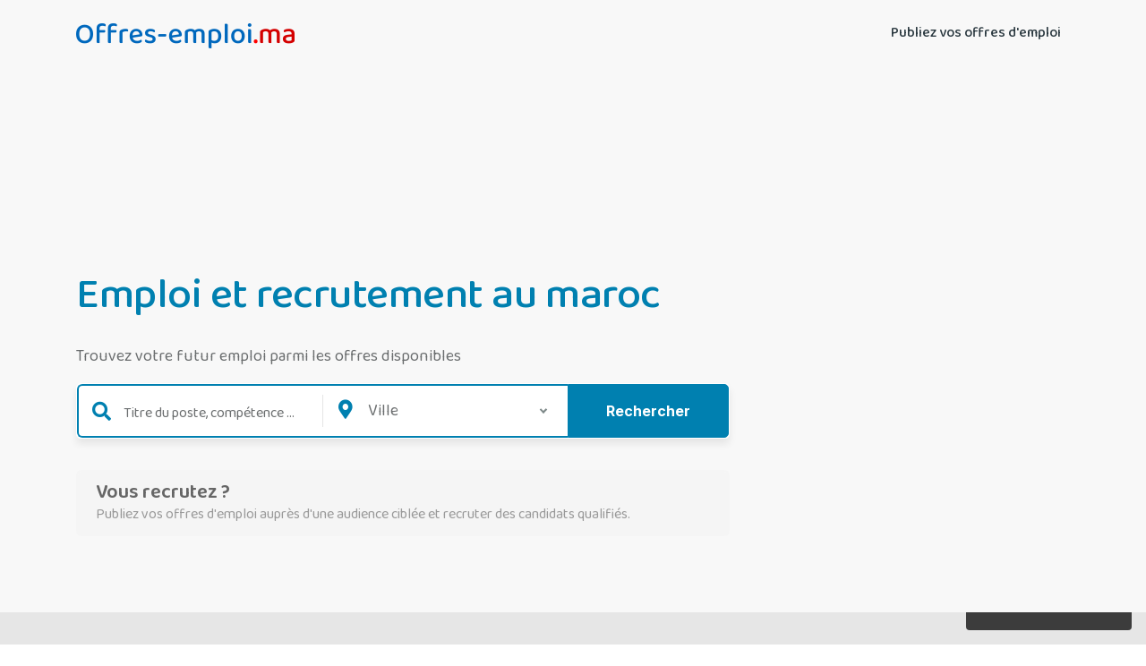

--- FILE ---
content_type: text/html; charset=UTF-8
request_url: https://www.offres-emploi.ma/
body_size: 2664
content:
<!DOCTYPE html>
<html lang="fr">
<head>
  <title>Offres-emploi.ma : Offres d´Emploi et Recrutement au Maroc</title>
  <meta name="description" content="Offres-emploi.ma - Offres d´Emploi et Recrutement au Maroc : 1er moteur de recherche d'emploi au maroc, permet une recherche globale, rapide et précise sur plusieurs sites de recrutement et emploi au maroc" />
    <meta name="theme-color" content="#1C789C">
  <meta name="viewport" content="width=device-width, initial-scale=1.0"/>
  <meta name="Mediapartners-Google" content="all, index, follow" />
  <meta name="Adsbot-Google" content="all, index, follow" />
  <meta name="verify-v1" content="sEtI+kKfECdMPHMVWR3lq3oib+x8diXD+0JNL/Q/PVk=" />
  <meta http-equiv="X-UA-Compatible" content="ie=edge" />
  <link rel="alternate" type="application/rss+xml" title="offres d'emploi au maroc" href="https://www.offres-emploi.ma/rss" />
  <link rel="shortcut icon" href="https://www.offres-emploi.ma/favicon.ico" type="image/x-icon" />
  <link rel="stylesheet" href="https://www.offres-emploi.ma/assets/css/bootstrap.css" />
  <link rel="stylesheet" href="https://www.offres-emploi.ma/assets/fonts/fontawesome-5/css/all.css" />
  <link rel="stylesheet" href="https://www.offres-emploi.ma/assets/plugins/aos/aos.min.css" />
  <link rel="stylesheet" href="https://www.offres-emploi.ma/assets/plugins/nice-select/nice-select.min.css" />
  <link rel="stylesheet" href="https://www.offres-emploi.ma/assets/css/main.css?v=dev-5" />
  <link rel='manifest' href='https://www.offres-emploi.ma/pwa/manifest.json'>
  <link rel="apple-touch-icon" sizes="150x50" href="https://www.offres-emploi.ma/pwa/assets/images/3f831b42-d474-eb29-fe80-dd789654a2c6.webPlatform.png" />
  <script src="https://www.offres-emploi.ma/assets/js/vendor.min.js"></script>
  <script src="https://www.offres-emploi.ma/assets/plugins/nice-select/jquery.nice-select.min.js"></script>
  <script src="https://www.offres-emploi.ma/assets/plugins/aos/aos.min.js"></script>
  <script src="https://www.offres-emploi.ma/assets/js/custom.js?v=dev-5"></script>
  <script type="module">
    import 'https://cdn.jsdelivr.net/npm/@pwabuilder/pwaupdate';
    const el = document.createElement('pwa-update');
    document.body.appendChild(el);
  </script>
  <!-- Global site tag (gtag.js) - Google Analytics -->
  <script async src="https://www.googletagmanager.com/gtag/js?id=G-E3YXGYG27D"></script>
  <script>
    window.dataLayer = window.dataLayer || [];
    function gtag(){dataLayer.push(arguments);}
    gtag('js', new Date());

    gtag('config', 'G-E3YXGYG27D');
  </script>
  <script async src="//pagead2.googlesyndication.com/pagead/js/adsbygoogle.js"></script>
  <script>
  (adsbygoogle = window.adsbygoogle || []).push({
    google_ad_client: "ca-pub-8249071026470922",
    enable_page_level_ads: true
  });
</script></head>
<body>
  <div class="site-wrapper homepage-wrapper overflow-hidden">
    <header class="site-header site-header--menu-right dynamic-sticky-bg py-7 py-lg-0 site-header--absolute site-header--sticky">
      <div class="container">
  <nav class="navbar site-navbar offcanvas-active navbar-expand-md px-0 py-0">
    <div class="brand-logo">
      <a href="https://www.offres-emploi.ma/" title="Emploi au maroc"><img src="https://www.offres-emploi.ma/assets/image/offres-emploi.png" alt="Emploi au maroc" class="default-logo"></a>
    </div>
    <div class="collapse navbar-collapse">
      <div class="navbar-nav-wrapper">
        <ul class="navbar-nav main-menu">
          <li class="nav-item"><a class="nav-link" href="http://www.emplois.co/publiez-vos-offres-demploi" title="Publiez vos offres d'emploi" target="_blank">Publiez vos offres d'emploi</a></li>
        </ul>
      </div>
    </div>
  </nav>
</div>    </header>
    <div class="pt-30 pt-md-30 pt-xl-35 position-relative z-index-1 overflow-hidden homepage-form">
      <div class="container">
        <div class="row position-relative align-items-center">
          <div class="col-xl-8 col-lg-10 col-md-12 pt-lg-13 pb-xl-20 pb-lg-20 pb-md-25 pb-25" data-aos="fade-right" data-aos-duration="800" data-aos-once="true">
            <h1 class="font-size-10 mb-8 d-none d-sm-block">Emploi et recrutement au maroc</h1>
            <p>Trouvez votre futur emploi parmi les offres disponibles</p>
            <form action="https://www.offres-emploi.ma/search-submit" method="post" enctype="multipart/form-data" class="search-form">
              <div class="filter-search-form-1 bg-white rounded-sm">
                <div class="filter-inputs">
                  <div class="form-group position-relative">
                    <input class="form-control focus-reset pl-13" type="text" name="q" id="q" placeholder="Titre du poste, compétence ..." />
                    <span class="h-100 w-px-50 pos-abs-tl d-flex align-items-center justify-content-center font-size-5"><i class="fas fa-search text-primary"></i></span>
                  </div>
                  <div class="form-group position-relative">
                    <select name="l" class="nice-select font-size-4 pl-13 h-100 arrow-3 font-size-4">
                      <option data-display="Ville">Ville</option>
                                            <option value="1">Rabat</option>
                                            <option value="2">Casablanca</option>
                                            <option value="3">Agadir</option>
                                            <option value="4">Tanger</option>
                                            <option value="5">Marrakech</option>
                                            <option value="6">Fès</option>
                                            <option value="7">Meknès</option>
                                            <option value="8">Safi</option>
                                            <option value="10">Errachidia</option>
                                            <option value="11">Essaouira</option>
                                            <option value="12">Ifrane</option>
                                            <option value="13">Jerada</option>
                                            <option value="14">kénitra</option>
                                            <option value="15">Khemissat</option>
                                            <option value="16">Laayoune</option>
                                            <option value="17">Mohammedia</option>
                                            <option value="18">Oujda</option>
                                            <option value="19">Salé</option>
                                            <option value="20">Sefrou</option>
                                            <option value="21">Settat</option>
                                            <option value="22">Nador</option>
                                            <option value="23">Tétouan</option>
                                            <option value="24">Ouarzazate</option>
                                            <option value="25">Berrechid</option>
                                            <option value="26">El Jadida</option>
                                            <option value="27">bouznika</option>
                                            <option value="29">Béni Mellal</option>
                                            <option value="30">Temara</option>
                                            <option value="31">Taroudant</option>
                                            <option value="33">khouribga</option>
                                            <option value="32">Saidia</option>
                                            <option value="34">Azilal</option>
                                            <option value="35">Larache</option>
                                            <option value="36">Bouskoura</option>
                                            <option value="37">Tan Tan</option>
                                            <option value="38">Fnideq</option>
                                            <option value="39">Skhirat</option>
                                            <option value="40">Taza</option>
                                            <option value="41">Nouasseur</option>
                                            <option value="28">Tout le Maroc</option>
                                          </select>
                    <span class="h-100 w-px-50 pos-abs-t-2l d-flex align-items-center justify-content-center font-size-5"><i class="fas fa-map-marker-alt text-primary"></i></span>
                  </div>
                </div>
                <div class="button-block">
                  <button class="btn btn-primary line-height-reset h-100 btn-submit w-100">Rechercher</button>
                </div>
              </div>
            </form>
            <div class="publish-job mt-10">
              <a href="http://www.emplois.co/publiez-vos-offres-demploi" title="Publiez votre offre d'emploi" target="_blank">
                <h3>Vous recrutez ? </h3>
                <p>Publiez vos offres d'emploi auprès d'une audience ciblée et recruter des candidats qualifiés.</p>
              </a>
            </div>
          </div>
        </div>
      </div>
    </div>    <footer class="footer">
  <div class="container pt-12 pb-5">
    <div class="row">
      <div class="col-md-12 mb-9">
        <img src="https://www.offres-emploi.ma/assets/image/offres-emploi.png" alt="Emploi au maroc" class="footer-logo mb-7">
        <div class="media mb-5">
          <div class="media-body pl-5">
            <p class="mb-0 font-size-4 text-gray"><strong>A propos de offres-emploi.ma</strong></p>
            <p class="mb-0 font-size-4 font-weight-bold">1er moteur de recherche d'emploi au maroc, permet une recherche globale, rapide et précise sur plusieurs sites de recrutement.</p>
          </div>
        </div>
      </div>
    </div>
  </div>
  <div class="copyright">© Les offres d'emploi au maroc 2008-2026</div>
</footer>  </div>
</body>
</html>


--- FILE ---
content_type: text/html; charset=utf-8
request_url: https://www.google.com/recaptcha/api2/aframe
body_size: 266
content:
<!DOCTYPE HTML><html><head><meta http-equiv="content-type" content="text/html; charset=UTF-8"></head><body><script nonce="kxhwIeVT0CzkhKe3HRDenQ">/** Anti-fraud and anti-abuse applications only. See google.com/recaptcha */ try{var clients={'sodar':'https://pagead2.googlesyndication.com/pagead/sodar?'};window.addEventListener("message",function(a){try{if(a.source===window.parent){var b=JSON.parse(a.data);var c=clients[b['id']];if(c){var d=document.createElement('img');d.src=c+b['params']+'&rc='+(localStorage.getItem("rc::a")?sessionStorage.getItem("rc::b"):"");window.document.body.appendChild(d);sessionStorage.setItem("rc::e",parseInt(sessionStorage.getItem("rc::e")||0)+1);localStorage.setItem("rc::h",'1768577057782');}}}catch(b){}});window.parent.postMessage("_grecaptcha_ready", "*");}catch(b){}</script></body></html>

--- FILE ---
content_type: text/css
request_url: https://www.offres-emploi.ma/assets/css/bootstrap.css
body_size: 76312
content:
@import url("https://fonts.googleapis.com/css2?family=Inter:wght@300;400;500;600;700;800;900&display=swap");

/*!
 * Bootstrap v4.5.2 (https://getbootstrap.com/)
 * Copyright 2011-2020 The Bootstrap Authors
 * Copyright 2011-2020 Twitter, Inc.
 * Licensed under MIT (https://github.com/twbs/bootstrap/blob/main/LICENSE)
 */

:root {
    --blue: #4743db;
    --indigo: #5877be;
    --purple: #6f42c1;
    --pink: #fc4980;
    --red: #f71e3f;
    --orange: #fa5f1c;
    --yellow: #ffb300;
    --green: #0080b0;
    --teal: #20c997;
    --cyan: #17a2b8;
    --white: #fff;
    --gray: #6c757d;
    --gray-dark: #343a40;
    --primary: #0080b0;
    --secondary: #4743db;
    --success: #0080b0;
    --info: #17a2b8;
    --warning: #ffb300;
    --danger: #f71e3f;
    --light: #f8f9fa;
    --dark: #343a40;
    --white: #fff;
    --green: #0080b0;
    --blue: #4743db;
    --eastern: #2397af;
    --denim: #1a5aeb;
    --dodger: #336ef7;
    --dodger-2: #4D83FF;
    --spray: #65efe3;
    --turquoise: #50D7E5;
    --regent: #b0d5e8;
    --coral: #fa8557;
    --orange: #fa5f1c;
    --orange-2: #fa6032;
    --red: #f71e3f;
    --red-2: #FC3F3F;
    --yellow: #ffb300;
    --yellow-2: #facf32;
    --casablanca: #f8c546;
    --indigo: #5877be;
    --shamrock: #25ce95;
    --black: #000;
    --black-2: #2b3940;
    --gray: #6b6e6f;
    --smoke: #7e8989;
    --pink: #fc4980;
    --violet: #9c5fff;
    --mercury: #e5e5e5;
    --ebony-clay: #1d292e;
    --hit-gray: #adb4b7;
    --gallery: #f0f0f0;
    --squeeze: #EDF8F5;
    --helio: #9C5FFF;
    --athens: #F4F5F8;
    --concrete: #F2F2F2;
    --allports: #0070ac;
    --marino: #4064AD;
    --poppy: #BE392B;
    --polar: #F3F9FC;
    --egg-blue: #02BFD5;
    --conch: #D2DCD6;
    --breakpoint-xxs: 0px;
    --breakpoint-xs: 480px;
    --breakpoint-sm: 576px;
    --breakpoint-md: 768px;
    --breakpoint-lg: 992px;
    --breakpoint-xl: 1200px;
    --breakpoint-xxl: 1366px;
    --breakpoint-xxxl: 1600px;
    --font-family-sans-serif: -apple-system, BlinkMacSystemFont, "Segoe UI", Roboto, "Helvetica Neue", Arial, "Noto Sans", sans-serif, "Apple Color Emoji", "Segoe UI Emoji", "Segoe UI Symbol", "Noto Color Emoji";
    --font-family-monospace: SFMono-Regular, Menlo, Monaco, Consolas, "Liberation Mono", "Courier New", monospace;
}

*,
*::before,
*::after {
    box-sizing: border-box;
}

html {
    font-family: sans-serif;
    line-height: 1.15;
    -webkit-text-size-adjust: 100%;
    -webkit-tap-highlight-color: rgba(0, 0, 0, 0);
}

article,
aside,
figcaption,
figure,
footer,
header,
hgroup,
main,
nav,
section {
    display: block;
}

body {
    margin: 0;
    font-family: "Inter", sans-serif;
    font-size: 1rem;
    font-weight: 400;
    line-height: 1.5;
    color: var(--color-texts);
    text-align: left;
    background-color: var(--bg);
}

[tabindex="-1"]:focus:not(:focus-visible) {
    outline: 0 !important;
}

hr {
    box-sizing: content-box;
    height: 0;
    overflow: visible;
}

h1,
h2,
h3,
h4,
h5,
h6 {
    margin-top: 0;
    margin-bottom: 0.5rem;
}

p {
    margin-top: 0;
    margin-bottom: 1rem;
}

abbr[title],
abbr[data-original-title] {
    text-decoration: underline;
    -webkit-text-decoration: underline dotted;
    text-decoration: underline dotted;
    cursor: help;
    border-bottom: 0;
    -webkit-text-decoration-skip-ink: none;
    text-decoration-skip-ink: none;
}

address {
    margin-bottom: 1rem;
    font-style: normal;
    line-height: inherit;
}

ol,
ul,
dl {
    margin-top: 0;
    margin-bottom: 1rem;
}

ol ol,
ul ul,
ol ul,
ul ol {
    margin-bottom: 0;
}

dt {
    font-weight: 700;
}

dd {
    margin-bottom: .5rem;
    margin-left: 0;
}

blockquote {
    margin: 0 0 1rem;
}

b,
strong {
    font-weight: bolder;
}

small {
    font-size: 80%;
}

sub,
sup {
    position: relative;
    font-size: 75%;
    line-height: 0;
    vertical-align: baseline;
}

sub {
    bottom: -.25em;
}

sup {
    top: -.5em;
}

a {
    color: #0080b0;
    text-decoration: none;
    background-color: transparent;
}

a:hover {
    color: #006442;
    text-decoration: none;
}

a:not([href]):not([class]) {
    color: inherit;
    text-decoration: none;
}

a:not([href]):not([class]):hover {
    color: inherit;
    text-decoration: none;
}

pre,
code,
kbd,
samp {
    font-family: SFMono-Regular, Menlo, Monaco, Consolas, "Liberation Mono", "Courier New", monospace;
    font-size: 1em;
}

pre {
    margin-top: 0;
    margin-bottom: 1rem;
    overflow: auto;
    -ms-overflow-style: scrollbar;
}

figure {
    margin: 0 0 1rem;
}

img {
    vertical-align: middle;
    border-style: none;
}

svg {
    overflow: hidden;
    vertical-align: middle;
}

table {
    border-collapse: collapse;
}

caption {
    padding-top: 0.75rem;
    padding-bottom: 0.75rem;
    color: #6c757d;
    text-align: left;
    caption-side: bottom;
}

th {
    text-align: inherit;
}

label {
    display: inline-block;
    margin-bottom: 0.9375rem;
}

button {
    border-radius: 0;
}

button:focus {
    outline: 1px dotted;
    outline: 5px auto -webkit-focus-ring-color;
}

input,
button,
select,
optgroup,
textarea {
    margin: 0;
    font-family: inherit;
    font-size: inherit;
    line-height: inherit;
}

button,
input {
    overflow: visible;
}

button,
select {
    text-transform: none;
}

[role="button"] {
    cursor: pointer;
}

select {
    word-wrap: normal;
}

button,
[type="button"],
[type="reset"],
[type="submit"] {
    -webkit-appearance: button;
}

button:not(:disabled),
[type="button"]:not(:disabled),
[type="reset"]:not(:disabled),
[type="submit"]:not(:disabled) {
    cursor: pointer;
}

button::-moz-focus-inner,
[type="button"]::-moz-focus-inner,
[type="reset"]::-moz-focus-inner,
[type="submit"]::-moz-focus-inner {
    padding: 0;
    border-style: none;
}

input[type="radio"],
input[type="checkbox"] {
    box-sizing: border-box;
    padding: 0;
}

textarea {
    overflow: auto;
    resize: vertical;
}

fieldset {
    min-width: 0;
    padding: 0;
    margin: 0;
    border: 0;
}

legend {
    display: block;
    width: 100%;
    max-width: 100%;
    padding: 0;
    margin-bottom: .5rem;
    font-size: 1.5rem;
    line-height: inherit;
    color: inherit;
    white-space: normal;
}

@media (max-width: 1200px) {
    legend {
        font-size: calc(1.275rem + 0.3vw);
    }
}

progress {
    vertical-align: baseline;
}

[type="number"]::-webkit-inner-spin-button,
[type="number"]::-webkit-outer-spin-button {
    height: auto;
}

[type="search"] {
    outline-offset: -2px;
    -webkit-appearance: none;
}

[type="search"]::-webkit-search-decoration {
    -webkit-appearance: none;
}

::-webkit-file-upload-button {
    font: inherit;
    -webkit-appearance: button;
}

output {
    display: inline-block;
}

summary {
    display: list-item;
    cursor: pointer;
}

template {
    display: none;
}

[hidden] {
    display: none !important;
}

h1,
h2,
h3,
h4,
h5,
h6,
.h1,
.h2,
.h3,
.h4,
.h5,
.h6 {
    margin-bottom: 0.5rem;
    font-weight: 700;
    line-height: 1.2;
    color: var(--color-headings);
}

h1,
.h1 {
    font-size: 3rem;
}

@media (max-width: 1200px) {
    h1,
    .h1 {
        font-size: calc(1.425rem + 2.1vw);
    }
}

h2,
.h2 {
    font-size: 2.5rem;
}

@media (max-width: 1200px) {
    h2,
    .h2 {
        font-size: calc(1.375rem + 1.5vw);
    }
}

h3,
.h3 {
    font-size: 2.125rem;
}

@media (max-width: 1200px) {
    h3,
    .h3 {
        font-size: calc(1.3375rem + 1.05vw);
    }
}

h4,
.h4 {
    font-size: 1.5rem;
}

@media (max-width: 1200px) {
    h4,
    .h4 {
        font-size: calc(1.275rem + 0.3vw);
    }
}

h5,
.h5 {
    font-size: 1.3125rem;
}

@media (max-width: 1200px) {
    h5,
    .h5 {
        font-size: calc(1.25625rem + 0.075vw);
    }
}

h6,
.h6 {
    font-size: 1rem;
}

.lead {
    font-size: 1.25rem;
    font-weight: 300;
}

.display-1 {
    font-size: 6rem;
    font-weight: 300;
    line-height: 1.2;
}

@media (max-width: 1200px) {
    .display-1 {
        font-size: calc(1.725rem + 5.7vw);
    }
}

.display-2 {
    font-size: 5rem;
    font-weight: 300;
    line-height: 1.2;
}

@media (max-width: 1200px) {
    .display-2 {
        font-size: calc(1.625rem + 4.5vw);
    }
}

.display-3 {
    font-size: 3.75rem;
    font-weight: 300;
    line-height: 1.2;
}

@media (max-width: 1200px) {
    .display-3 {
        font-size: calc(1.5rem + 3vw);
    }
}

.display-4 {
    font-size: 3.125rem;
    font-weight: 300;
    line-height: 1.2;
}

@media (max-width: 1200px) {
    .display-4 {
        font-size: calc(1.4375rem + 2.25vw);
    }
}

hr {
    margin-top: 1rem;
    margin-bottom: 1rem;
    border: 0;
    border-top: 1px solid rgba(0, 0, 0, 0.1);
}

small,
.small {
    font-size: 80%;
    font-weight: 400;
}

mark,
.mark {
    padding: 0.2em;
    background-color: #fcf8e3;
}

.list-unstyled {
    padding-left: 0;
    list-style: none;
}

.list-inline {
    padding-left: 0;
    list-style: none;
}

.list-inline-item {
    display: inline-block;
}

.list-inline-item:not(:last-child) {
    margin-right: 0.5rem;
}

.initialism {
    font-size: 90%;
    text-transform: uppercase;
}

.blockquote {
    margin-bottom: 1rem;
    font-size: 1.25rem;
}

.blockquote-footer {
    display: block;
    font-size: 80%;
    color: #6c757d;
}

.blockquote-footer::before {
    content: "\2014\00A0";
}

.img-fluid {
    max-width: 100%;
    height: auto;
}

.img-thumbnail {
    padding: 0.25rem;
    background-color: var(--bg);
    border: 1px solid #dee2e6;
    border-radius: 0.625rem;
    max-width: 100%;
    height: auto;
}

.figure {
    display: inline-block;
}

.figure-img {
    margin-bottom: 0.5rem;
    line-height: 1;
}

.figure-caption {
    font-size: 90%;
    color: #6c757d;
}

code {
    font-size: 87.5%;
    color: #fc4980;
    word-wrap: break-word;
}

a>code {
    color: inherit;
}

kbd {
    padding: 0.2rem 0.4rem;
    font-size: 87.5%;
    color: #fff;
    background-color: #212529;
    border-radius: 0.3125rem;
}

kbd kbd {
    padding: 0;
    font-size: 100%;
    font-weight: 700;
}

pre {
    display: block;
    font-size: 87.5%;
    color: #212529;
}

pre code {
    font-size: inherit;
    color: inherit;
    word-break: normal;
}

.pre-scrollable {
    max-height: 340px;
    overflow-y: scroll;
}

.container,
.container-fluid,
.container-sm,
.container-md,
.container-lg,
.container-xl,
.container-xxl {
    width: 100%;
    padding-right: 15px;
    padding-left: 15px;
    margin-right: auto;
    margin-left: auto;
}

@media (min-width: 576px) {
    .container,
    .container-xs,
    .container-sm {
        max-width: 540px;
    }
}

@media (min-width: 768px) {
    .container,
    .container-xs,
    .container-sm,
    .container-md {
        max-width: 720px;
    }
}

@media (min-width: 992px) {
    .container,
    .container-xs,
    .container-sm,
    .container-md,
    .container-lg {
        max-width: 960px;
    }
}

@media (min-width: 1200px) {
    .container,
    .container-xs,
    .container-sm,
    .container-md,
    .container-lg,
    .container-xl {
        max-width: 1140px;
    }
}

@media (min-width: 1366px) {
    .container,
    .container-xs,
    .container-sm,
    .container-md,
    .container-lg,
    .container-xl,
    .container-xxl {
        max-width: 1285px;
    }
}

.row {
    display: flex;
    flex-wrap: wrap;
    margin-right: -15px;
    margin-left: -15px;
}

.no-gutters {
    margin-right: 0;
    margin-left: 0;
}

.no-gutters>.col,
.no-gutters>[class*="col-"] {
    padding-right: 0;
    padding-left: 0;
}

.col-1,
.col-2,
.col-3,
.col-4,
.col-5,
.col-6,
.col-7,
.col-8,
.col-9,
.col-10,
.col-11,
.col-12,
.col,
.col-auto,
.col-xs-1,
.col-xs-2,
.col-xs-3,
.col-xs-4,
.col-xs-5,
.col-xs-6,
.col-xs-7,
.col-xs-8,
.col-xs-9,
.col-xs-10,
.col-xs-11,
.col-xs-12,
.col-xs,
.col-xs-auto,
.col-sm-1,
.col-sm-2,
.col-sm-3,
.col-sm-4,
.col-sm-5,
.col-sm-6,
.col-sm-7,
.col-sm-8,
.col-sm-9,
.col-sm-10,
.col-sm-11,
.col-sm-12,
.col-sm,
.col-sm-auto,
.col-md-1,
.col-md-2,
.col-md-3,
.col-md-4,
.col-md-5,
.col-md-6,
.col-md-7,
.col-md-8,
.col-md-9,
.col-md-10,
.col-md-11,
.col-md-12,
.col-md,
.col-md-auto,
.col-lg-1,
.col-lg-2,
.col-lg-3,
.col-lg-4,
.col-lg-5,
.col-lg-6,
.col-lg-7,
.col-lg-8,
.col-lg-9,
.col-lg-10,
.col-lg-11,
.col-lg-12,
.col-lg,
.col-lg-auto,
.col-xl-1,
.col-xl-2,
.col-xl-3,
.col-xl-4,
.col-xl-5,
.col-xl-6,
.col-xl-7,
.col-xl-8,
.col-xl-9,
.col-xl-10,
.col-xl-11,
.col-xl-12,
.col-xl,
.col-xl-auto,
.col-xxl-1,
.col-xxl-2,
.col-xxl-3,
.col-xxl-4,
.col-xxl-5,
.col-xxl-6,
.col-xxl-7,
.col-xxl-8,
.col-xxl-9,
.col-xxl-10,
.col-xxl-11,
.col-xxl-12,
.col-xxl,
.col-xxl-auto,
.col-xxxl-1,
.col-xxxl-2,
.col-xxxl-3,
.col-xxxl-4,
.col-xxxl-5,
.col-xxxl-6,
.col-xxxl-7,
.col-xxxl-8,
.col-xxxl-9,
.col-xxxl-10,
.col-xxxl-11,
.col-xxxl-12,
.col-xxxl,
.col-xxxl-auto {
    position: relative;
    width: 100%;
    padding-right: 15px;
    padding-left: 15px;
}

.col {
    flex-basis: 0;
    flex-grow: 1;
    max-width: 100%;
}

.row-cols-1>* {
    flex: 0 0 100%;
    max-width: 100%;
}

.row-cols-2>* {
    flex: 0 0 50%;
    max-width: 50%;
}

.row-cols-3>* {
    flex: 0 0 33.33333%;
    max-width: 33.33333%;
}

.row-cols-4>* {
    flex: 0 0 25%;
    max-width: 25%;
}

.row-cols-5>* {
    flex: 0 0 20%;
    max-width: 20%;
}

.row-cols-6>* {
    flex: 0 0 16.66667%;
    max-width: 16.66667%;
}

.col-auto {
    flex: 0 0 auto;
    width: auto;
    max-width: 100%;
}

.col-1 {
    flex: 0 0 8.33333%;
    max-width: 8.33333%;
}

.col-2 {
    flex: 0 0 16.66667%;
    max-width: 16.66667%;
}

.col-3 {
    flex: 0 0 25%;
    max-width: 25%;
}

.col-4 {
    flex: 0 0 33.33333%;
    max-width: 33.33333%;
}

.col-5 {
    flex: 0 0 41.66667%;
    max-width: 41.66667%;
}

.col-6 {
    flex: 0 0 50%;
    max-width: 50%;
}

.col-7 {
    flex: 0 0 58.33333%;
    max-width: 58.33333%;
}

.col-8 {
    flex: 0 0 66.66667%;
    max-width: 66.66667%;
}

.col-9 {
    flex: 0 0 75%;
    max-width: 75%;
}

.col-10 {
    flex: 0 0 83.33333%;
    max-width: 83.33333%;
}

.col-11 {
    flex: 0 0 91.66667%;
    max-width: 91.66667%;
}

.col-12 {
    flex: 0 0 100%;
    max-width: 100%;
}

.order-first {
    order: -1;
}

.order-last {
    order: 13;
}

.order-0 {
    order: 0;
}

.order-1 {
    order: 1;
}

.order-2 {
    order: 2;
}

.order-3 {
    order: 3;
}

.order-4 {
    order: 4;
}

.order-5 {
    order: 5;
}

.order-6 {
    order: 6;
}

.order-7 {
    order: 7;
}

.order-8 {
    order: 8;
}

.order-9 {
    order: 9;
}

.order-10 {
    order: 10;
}

.order-11 {
    order: 11;
}

.order-12 {
    order: 12;
}

.offset-1 {
    margin-left: 8.33333%;
}

.offset-2 {
    margin-left: 16.66667%;
}

.offset-3 {
    margin-left: 25%;
}

.offset-4 {
    margin-left: 33.33333%;
}

.offset-5 {
    margin-left: 41.66667%;
}

.offset-6 {
    margin-left: 50%;
}

.offset-7 {
    margin-left: 58.33333%;
}

.offset-8 {
    margin-left: 66.66667%;
}

.offset-9 {
    margin-left: 75%;
}

.offset-10 {
    margin-left: 83.33333%;
}

.offset-11 {
    margin-left: 91.66667%;
}

@media (min-width: 480px) {
    .col-xs {
        flex-basis: 0;
        flex-grow: 1;
        max-width: 100%;
    }
    .row-cols-xs-1>* {
        flex: 0 0 100%;
        max-width: 100%;
    }
    .row-cols-xs-2>* {
        flex: 0 0 50%;
        max-width: 50%;
    }
    .row-cols-xs-3>* {
        flex: 0 0 33.33333%;
        max-width: 33.33333%;
    }
    .row-cols-xs-4>* {
        flex: 0 0 25%;
        max-width: 25%;
    }
    .row-cols-xs-5>* {
        flex: 0 0 20%;
        max-width: 20%;
    }
    .row-cols-xs-6>* {
        flex: 0 0 16.66667%;
        max-width: 16.66667%;
    }
    .col-xs-auto {
        flex: 0 0 auto;
        width: auto;
        max-width: 100%;
    }
    .col-xs-1 {
        flex: 0 0 8.33333%;
        max-width: 8.33333%;
    }
    .col-xs-2 {
        flex: 0 0 16.66667%;
        max-width: 16.66667%;
    }
    .col-xs-3 {
        flex: 0 0 25%;
        max-width: 25%;
    }
    .col-xs-4 {
        flex: 0 0 33.33333%;
        max-width: 33.33333%;
    }
    .col-xs-5 {
        flex: 0 0 41.66667%;
        max-width: 41.66667%;
    }
    .col-xs-6 {
        flex: 0 0 50%;
        max-width: 50%;
    }
    .col-xs-7 {
        flex: 0 0 58.33333%;
        max-width: 58.33333%;
    }
    .col-xs-8 {
        flex: 0 0 66.66667%;
        max-width: 66.66667%;
    }
    .col-xs-9 {
        flex: 0 0 75%;
        max-width: 75%;
    }
    .col-xs-10 {
        flex: 0 0 83.33333%;
        max-width: 83.33333%;
    }
    .col-xs-11 {
        flex: 0 0 91.66667%;
        max-width: 91.66667%;
    }
    .col-xs-12 {
        flex: 0 0 100%;
        max-width: 100%;
    }
    .order-xs-first {
        order: -1;
    }
    .order-xs-last {
        order: 13;
    }
    .order-xs-0 {
        order: 0;
    }
    .order-xs-1 {
        order: 1;
    }
    .order-xs-2 {
        order: 2;
    }
    .order-xs-3 {
        order: 3;
    }
    .order-xs-4 {
        order: 4;
    }
    .order-xs-5 {
        order: 5;
    }
    .order-xs-6 {
        order: 6;
    }
    .order-xs-7 {
        order: 7;
    }
    .order-xs-8 {
        order: 8;
    }
    .order-xs-9 {
        order: 9;
    }
    .order-xs-10 {
        order: 10;
    }
    .order-xs-11 {
        order: 11;
    }
    .order-xs-12 {
        order: 12;
    }
    .offset-xs-0 {
        margin-left: 0;
    }
    .offset-xs-1 {
        margin-left: 8.33333%;
    }
    .offset-xs-2 {
        margin-left: 16.66667%;
    }
    .offset-xs-3 {
        margin-left: 25%;
    }
    .offset-xs-4 {
        margin-left: 33.33333%;
    }
    .offset-xs-5 {
        margin-left: 41.66667%;
    }
    .offset-xs-6 {
        margin-left: 50%;
    }
    .offset-xs-7 {
        margin-left: 58.33333%;
    }
    .offset-xs-8 {
        margin-left: 66.66667%;
    }
    .offset-xs-9 {
        margin-left: 75%;
    }
    .offset-xs-10 {
        margin-left: 83.33333%;
    }
    .offset-xs-11 {
        margin-left: 91.66667%;
    }
}

@media (min-width: 576px) {
    .col-sm {
        flex-basis: 0;
        flex-grow: 1;
        max-width: 100%;
    }
    .row-cols-sm-1>* {
        flex: 0 0 100%;
        max-width: 100%;
    }
    .row-cols-sm-2>* {
        flex: 0 0 50%;
        max-width: 50%;
    }
    .row-cols-sm-3>* {
        flex: 0 0 33.33333%;
        max-width: 33.33333%;
    }
    .row-cols-sm-4>* {
        flex: 0 0 25%;
        max-width: 25%;
    }
    .row-cols-sm-5>* {
        flex: 0 0 20%;
        max-width: 20%;
    }
    .row-cols-sm-6>* {
        flex: 0 0 16.66667%;
        max-width: 16.66667%;
    }
    .col-sm-auto {
        flex: 0 0 auto;
        width: auto;
        max-width: 100%;
    }
    .col-sm-1 {
        flex: 0 0 8.33333%;
        max-width: 8.33333%;
    }
    .col-sm-2 {
        flex: 0 0 16.66667%;
        max-width: 16.66667%;
    }
    .col-sm-3 {
        flex: 0 0 25%;
        max-width: 25%;
    }
    .col-sm-4 {
        flex: 0 0 33.33333%;
        max-width: 33.33333%;
    }
    .col-sm-5 {
        flex: 0 0 41.66667%;
        max-width: 41.66667%;
    }
    .col-sm-6 {
        flex: 0 0 50%;
        max-width: 50%;
    }
    .col-sm-7 {
        flex: 0 0 58.33333%;
        max-width: 58.33333%;
    }
    .col-sm-8 {
        flex: 0 0 66.66667%;
        max-width: 66.66667%;
    }
    .col-sm-9 {
        flex: 0 0 75%;
        max-width: 75%;
    }
    .col-sm-10 {
        flex: 0 0 83.33333%;
        max-width: 83.33333%;
    }
    .col-sm-11 {
        flex: 0 0 91.66667%;
        max-width: 91.66667%;
    }
    .col-sm-12 {
        flex: 0 0 100%;
        max-width: 100%;
    }
    .order-sm-first {
        order: -1;
    }
    .order-sm-last {
        order: 13;
    }
    .order-sm-0 {
        order: 0;
    }
    .order-sm-1 {
        order: 1;
    }
    .order-sm-2 {
        order: 2;
    }
    .order-sm-3 {
        order: 3;
    }
    .order-sm-4 {
        order: 4;
    }
    .order-sm-5 {
        order: 5;
    }
    .order-sm-6 {
        order: 6;
    }
    .order-sm-7 {
        order: 7;
    }
    .order-sm-8 {
        order: 8;
    }
    .order-sm-9 {
        order: 9;
    }
    .order-sm-10 {
        order: 10;
    }
    .order-sm-11 {
        order: 11;
    }
    .order-sm-12 {
        order: 12;
    }
    .offset-sm-0 {
        margin-left: 0;
    }
    .offset-sm-1 {
        margin-left: 8.33333%;
    }
    .offset-sm-2 {
        margin-left: 16.66667%;
    }
    .offset-sm-3 {
        margin-left: 25%;
    }
    .offset-sm-4 {
        margin-left: 33.33333%;
    }
    .offset-sm-5 {
        margin-left: 41.66667%;
    }
    .offset-sm-6 {
        margin-left: 50%;
    }
    .offset-sm-7 {
        margin-left: 58.33333%;
    }
    .offset-sm-8 {
        margin-left: 66.66667%;
    }
    .offset-sm-9 {
        margin-left: 75%;
    }
    .offset-sm-10 {
        margin-left: 83.33333%;
    }
    .offset-sm-11 {
        margin-left: 91.66667%;
    }
}

@media (min-width: 768px) {
    .col-md {
        flex-basis: 0;
        flex-grow: 1;
        max-width: 100%;
    }
    .row-cols-md-1>* {
        flex: 0 0 100%;
        max-width: 100%;
    }
    .row-cols-md-2>* {
        flex: 0 0 50%;
        max-width: 50%;
    }
    .row-cols-md-3>* {
        flex: 0 0 33.33333%;
        max-width: 33.33333%;
    }
    .row-cols-md-4>* {
        flex: 0 0 25%;
        max-width: 25%;
    }
    .row-cols-md-5>* {
        flex: 0 0 20%;
        max-width: 20%;
    }
    .row-cols-md-6>* {
        flex: 0 0 16.66667%;
        max-width: 16.66667%;
    }
    .col-md-auto {
        flex: 0 0 auto;
        width: auto;
        max-width: 100%;
    }
    .col-md-1 {
        flex: 0 0 8.33333%;
        max-width: 8.33333%;
    }
    .col-md-2 {
        flex: 0 0 16.66667%;
        max-width: 16.66667%;
    }
    .col-md-3 {
        flex: 0 0 25%;
        max-width: 25%;
    }
    .col-md-4 {
        flex: 0 0 33.33333%;
        max-width: 33.33333%;
    }
    .col-md-5 {
        flex: 0 0 41.66667%;
        max-width: 41.66667%;
    }
    .col-md-6 {
        flex: 0 0 50%;
        max-width: 50%;
    }
    .col-md-7 {
        flex: 0 0 58.33333%;
        max-width: 58.33333%;
    }
    .col-md-8 {
        flex: 0 0 66.66667%;
        max-width: 66.66667%;
    }
    .col-md-9 {
        flex: 0 0 75%;
        max-width: 75%;
    }
    .col-md-10 {
        flex: 0 0 83.33333%;
        max-width: 83.33333%;
    }
    .col-md-11 {
        flex: 0 0 91.66667%;
        max-width: 91.66667%;
    }
    .col-md-12 {
        flex: 0 0 100%;
        max-width: 100%;
    }
    .order-md-first {
        order: -1;
    }
    .order-md-last {
        order: 13;
    }
    .order-md-0 {
        order: 0;
    }
    .order-md-1 {
        order: 1;
    }
    .order-md-2 {
        order: 2;
    }
    .order-md-3 {
        order: 3;
    }
    .order-md-4 {
        order: 4;
    }
    .order-md-5 {
        order: 5;
    }
    .order-md-6 {
        order: 6;
    }
    .order-md-7 {
        order: 7;
    }
    .order-md-8 {
        order: 8;
    }
    .order-md-9 {
        order: 9;
    }
    .order-md-10 {
        order: 10;
    }
    .order-md-11 {
        order: 11;
    }
    .order-md-12 {
        order: 12;
    }
    .offset-md-0 {
        margin-left: 0;
    }
    .offset-md-1 {
        margin-left: 8.33333%;
    }
    .offset-md-2 {
        margin-left: 16.66667%;
    }
    .offset-md-3 {
        margin-left: 25%;
    }
    .offset-md-4 {
        margin-left: 33.33333%;
    }
    .offset-md-5 {
        margin-left: 41.66667%;
    }
    .offset-md-6 {
        margin-left: 50%;
    }
    .offset-md-7 {
        margin-left: 58.33333%;
    }
    .offset-md-8 {
        margin-left: 66.66667%;
    }
    .offset-md-9 {
        margin-left: 75%;
    }
    .offset-md-10 {
        margin-left: 83.33333%;
    }
    .offset-md-11 {
        margin-left: 91.66667%;
    }
}

@media (min-width: 992px) {
    .col-lg {
        flex-basis: 0;
        flex-grow: 1;
        max-width: 100%;
    }
    .row-cols-lg-1>* {
        flex: 0 0 100%;
        max-width: 100%;
    }
    .row-cols-lg-2>* {
        flex: 0 0 50%;
        max-width: 50%;
    }
    .row-cols-lg-3>* {
        flex: 0 0 33.33333%;
        max-width: 33.33333%;
    }
    .row-cols-lg-4>* {
        flex: 0 0 25%;
        max-width: 25%;
    }
    .row-cols-lg-5>* {
        flex: 0 0 20%;
        max-width: 20%;
    }
    .row-cols-lg-6>* {
        flex: 0 0 16.66667%;
        max-width: 16.66667%;
    }
    .col-lg-auto {
        flex: 0 0 auto;
        width: auto;
        max-width: 100%;
    }
    .col-lg-1 {
        flex: 0 0 8.33333%;
        max-width: 8.33333%;
    }
    .col-lg-2 {
        flex: 0 0 16.66667%;
        max-width: 16.66667%;
    }
    .col-lg-3 {
        flex: 0 0 25%;
        max-width: 25%;
    }
    .col-lg-4 {
        flex: 0 0 33.33333%;
        max-width: 33.33333%;
    }
    .col-lg-5 {
        flex: 0 0 41.66667%;
        max-width: 41.66667%;
    }
    .col-lg-6 {
        flex: 0 0 50%;
        max-width: 50%;
    }
    .col-lg-7 {
        flex: 0 0 58.33333%;
        max-width: 58.33333%;
    }
    .col-lg-8 {
        flex: 0 0 66.66667%;
        max-width: 66.66667%;
    }
    .col-lg-9 {
        flex: 0 0 75%;
        max-width: 75%;
    }
    .col-lg-10 {
        flex: 0 0 83.33333%;
        max-width: 83.33333%;
    }
    .col-lg-11 {
        flex: 0 0 91.66667%;
        max-width: 91.66667%;
    }
    .col-lg-12 {
        flex: 0 0 100%;
        max-width: 100%;
    }
    .order-lg-first {
        order: -1;
    }
    .order-lg-last {
        order: 13;
    }
    .order-lg-0 {
        order: 0;
    }
    .order-lg-1 {
        order: 1;
    }
    .order-lg-2 {
        order: 2;
    }
    .order-lg-3 {
        order: 3;
    }
    .order-lg-4 {
        order: 4;
    }
    .order-lg-5 {
        order: 5;
    }
    .order-lg-6 {
        order: 6;
    }
    .order-lg-7 {
        order: 7;
    }
    .order-lg-8 {
        order: 8;
    }
    .order-lg-9 {
        order: 9;
    }
    .order-lg-10 {
        order: 10;
    }
    .order-lg-11 {
        order: 11;
    }
    .order-lg-12 {
        order: 12;
    }
    .offset-lg-0 {
        margin-left: 0;
    }
    .offset-lg-1 {
        margin-left: 8.33333%;
    }
    .offset-lg-2 {
        margin-left: 16.66667%;
    }
    .offset-lg-3 {
        margin-left: 25%;
    }
    .offset-lg-4 {
        margin-left: 33.33333%;
    }
    .offset-lg-5 {
        margin-left: 41.66667%;
    }
    .offset-lg-6 {
        margin-left: 50%;
    }
    .offset-lg-7 {
        margin-left: 58.33333%;
    }
    .offset-lg-8 {
        margin-left: 66.66667%;
    }
    .offset-lg-9 {
        margin-left: 75%;
    }
    .offset-lg-10 {
        margin-left: 83.33333%;
    }
    .offset-lg-11 {
        margin-left: 91.66667%;
    }
}

@media (min-width: 1200px) {
    .col-xl {
        flex-basis: 0;
        flex-grow: 1;
        max-width: 100%;
    }
    .row-cols-xl-1>* {
        flex: 0 0 100%;
        max-width: 100%;
    }
    .row-cols-xl-2>* {
        flex: 0 0 50%;
        max-width: 50%;
    }
    .row-cols-xl-3>* {
        flex: 0 0 33.33333%;
        max-width: 33.33333%;
    }
    .row-cols-xl-4>* {
        flex: 0 0 25%;
        max-width: 25%;
    }
    .row-cols-xl-5>* {
        flex: 0 0 20%;
        max-width: 20%;
    }
    .row-cols-xl-6>* {
        flex: 0 0 16.66667%;
        max-width: 16.66667%;
    }
    .col-xl-auto {
        flex: 0 0 auto;
        width: auto;
        max-width: 100%;
    }
    .col-xl-1 {
        flex: 0 0 8.33333%;
        max-width: 8.33333%;
    }
    .col-xl-2 {
        flex: 0 0 16.66667%;
        max-width: 16.66667%;
    }
    .col-xl-3 {
        flex: 0 0 25%;
        max-width: 25%;
    }
    .col-xl-4 {
        flex: 0 0 33.33333%;
        max-width: 33.33333%;
    }
    .col-xl-5 {
        flex: 0 0 41.66667%;
        max-width: 41.66667%;
    }
    .col-xl-6 {
        flex: 0 0 50%;
        max-width: 50%;
    }
    .col-xl-7 {
        flex: 0 0 58.33333%;
        max-width: 58.33333%;
    }
    .col-xl-8 {
        flex: 0 0 66.66667%;
        max-width: 66.66667%;
    }
    .col-xl-9 {
        flex: 0 0 75%;
        max-width: 75%;
    }
    .col-xl-10 {
        flex: 0 0 83.33333%;
        max-width: 83.33333%;
    }
    .col-xl-11 {
        flex: 0 0 91.66667%;
        max-width: 91.66667%;
    }
    .col-xl-12 {
        flex: 0 0 100%;
        max-width: 100%;
    }
    .order-xl-first {
        order: -1;
    }
    .order-xl-last {
        order: 13;
    }
    .order-xl-0 {
        order: 0;
    }
    .order-xl-1 {
        order: 1;
    }
    .order-xl-2 {
        order: 2;
    }
    .order-xl-3 {
        order: 3;
    }
    .order-xl-4 {
        order: 4;
    }
    .order-xl-5 {
        order: 5;
    }
    .order-xl-6 {
        order: 6;
    }
    .order-xl-7 {
        order: 7;
    }
    .order-xl-8 {
        order: 8;
    }
    .order-xl-9 {
        order: 9;
    }
    .order-xl-10 {
        order: 10;
    }
    .order-xl-11 {
        order: 11;
    }
    .order-xl-12 {
        order: 12;
    }
    .offset-xl-0 {
        margin-left: 0;
    }
    .offset-xl-1 {
        margin-left: 8.33333%;
    }
    .offset-xl-2 {
        margin-left: 16.66667%;
    }
    .offset-xl-3 {
        margin-left: 25%;
    }
    .offset-xl-4 {
        margin-left: 33.33333%;
    }
    .offset-xl-5 {
        margin-left: 41.66667%;
    }
    .offset-xl-6 {
        margin-left: 50%;
    }
    .offset-xl-7 {
        margin-left: 58.33333%;
    }
    .offset-xl-8 {
        margin-left: 66.66667%;
    }
    .offset-xl-9 {
        margin-left: 75%;
    }
    .offset-xl-10 {
        margin-left: 83.33333%;
    }
    .offset-xl-11 {
        margin-left: 91.66667%;
    }
}

@media (min-width: 1366px) {
    .col-xxl {
        flex-basis: 0;
        flex-grow: 1;
        max-width: 100%;
    }
    .row-cols-xxl-1>* {
        flex: 0 0 100%;
        max-width: 100%;
    }
    .row-cols-xxl-2>* {
        flex: 0 0 50%;
        max-width: 50%;
    }
    .row-cols-xxl-3>* {
        flex: 0 0 33.33333%;
        max-width: 33.33333%;
    }
    .row-cols-xxl-4>* {
        flex: 0 0 25%;
        max-width: 25%;
    }
    .row-cols-xxl-5>* {
        flex: 0 0 20%;
        max-width: 20%;
    }
    .row-cols-xxl-6>* {
        flex: 0 0 16.66667%;
        max-width: 16.66667%;
    }
    .col-xxl-auto {
        flex: 0 0 auto;
        width: auto;
        max-width: 100%;
    }
    .col-xxl-1 {
        flex: 0 0 8.33333%;
        max-width: 8.33333%;
    }
    .col-xxl-2 {
        flex: 0 0 16.66667%;
        max-width: 16.66667%;
    }
    .col-xxl-3 {
        flex: 0 0 25%;
        max-width: 25%;
    }
    .col-xxl-4 {
        flex: 0 0 33.33333%;
        max-width: 33.33333%;
    }
    .col-xxl-5 {
        flex: 0 0 41.66667%;
        max-width: 41.66667%;
    }
    .col-xxl-6 {
        flex: 0 0 50%;
        max-width: 50%;
    }
    .col-xxl-7 {
        flex: 0 0 58.33333%;
        max-width: 58.33333%;
    }
    .col-xxl-8 {
        flex: 0 0 66.66667%;
        max-width: 66.66667%;
    }
    .col-xxl-9 {
        flex: 0 0 75%;
        max-width: 75%;
    }
    .col-xxl-10 {
        flex: 0 0 83.33333%;
        max-width: 83.33333%;
    }
    .col-xxl-11 {
        flex: 0 0 91.66667%;
        max-width: 91.66667%;
    }
    .col-xxl-12 {
        flex: 0 0 100%;
        max-width: 100%;
    }
    .order-xxl-first {
        order: -1;
    }
    .order-xxl-last {
        order: 13;
    }
    .order-xxl-0 {
        order: 0;
    }
    .order-xxl-1 {
        order: 1;
    }
    .order-xxl-2 {
        order: 2;
    }
    .order-xxl-3 {
        order: 3;
    }
    .order-xxl-4 {
        order: 4;
    }
    .order-xxl-5 {
        order: 5;
    }
    .order-xxl-6 {
        order: 6;
    }
    .order-xxl-7 {
        order: 7;
    }
    .order-xxl-8 {
        order: 8;
    }
    .order-xxl-9 {
        order: 9;
    }
    .order-xxl-10 {
        order: 10;
    }
    .order-xxl-11 {
        order: 11;
    }
    .order-xxl-12 {
        order: 12;
    }
    .offset-xxl-0 {
        margin-left: 0;
    }
    .offset-xxl-1 {
        margin-left: 8.33333%;
    }
    .offset-xxl-2 {
        margin-left: 16.66667%;
    }
    .offset-xxl-3 {
        margin-left: 25%;
    }
    .offset-xxl-4 {
        margin-left: 33.33333%;
    }
    .offset-xxl-5 {
        margin-left: 41.66667%;
    }
    .offset-xxl-6 {
        margin-left: 50%;
    }
    .offset-xxl-7 {
        margin-left: 58.33333%;
    }
    .offset-xxl-8 {
        margin-left: 66.66667%;
    }
    .offset-xxl-9 {
        margin-left: 75%;
    }
    .offset-xxl-10 {
        margin-left: 83.33333%;
    }
    .offset-xxl-11 {
        margin-left: 91.66667%;
    }
}

@media (min-width: 1600px) {
    .col-xxxl {
        flex-basis: 0;
        flex-grow: 1;
        max-width: 100%;
    }
    .row-cols-xxxl-1>* {
        flex: 0 0 100%;
        max-width: 100%;
    }
    .row-cols-xxxl-2>* {
        flex: 0 0 50%;
        max-width: 50%;
    }
    .row-cols-xxxl-3>* {
        flex: 0 0 33.33333%;
        max-width: 33.33333%;
    }
    .row-cols-xxxl-4>* {
        flex: 0 0 25%;
        max-width: 25%;
    }
    .row-cols-xxxl-5>* {
        flex: 0 0 20%;
        max-width: 20%;
    }
    .row-cols-xxxl-6>* {
        flex: 0 0 16.66667%;
        max-width: 16.66667%;
    }
    .col-xxxl-auto {
        flex: 0 0 auto;
        width: auto;
        max-width: 100%;
    }
    .col-xxxl-1 {
        flex: 0 0 8.33333%;
        max-width: 8.33333%;
    }
    .col-xxxl-2 {
        flex: 0 0 16.66667%;
        max-width: 16.66667%;
    }
    .col-xxxl-3 {
        flex: 0 0 25%;
        max-width: 25%;
    }
    .col-xxxl-4 {
        flex: 0 0 33.33333%;
        max-width: 33.33333%;
    }
    .col-xxxl-5 {
        flex: 0 0 41.66667%;
        max-width: 41.66667%;
    }
    .col-xxxl-6 {
        flex: 0 0 50%;
        max-width: 50%;
    }
    .col-xxxl-7 {
        flex: 0 0 58.33333%;
        max-width: 58.33333%;
    }
    .col-xxxl-8 {
        flex: 0 0 66.66667%;
        max-width: 66.66667%;
    }
    .col-xxxl-9 {
        flex: 0 0 75%;
        max-width: 75%;
    }
    .col-xxxl-10 {
        flex: 0 0 83.33333%;
        max-width: 83.33333%;
    }
    .col-xxxl-11 {
        flex: 0 0 91.66667%;
        max-width: 91.66667%;
    }
    .col-xxxl-12 {
        flex: 0 0 100%;
        max-width: 100%;
    }
    .order-xxxl-first {
        order: -1;
    }
    .order-xxxl-last {
        order: 13;
    }
    .order-xxxl-0 {
        order: 0;
    }
    .order-xxxl-1 {
        order: 1;
    }
    .order-xxxl-2 {
        order: 2;
    }
    .order-xxxl-3 {
        order: 3;
    }
    .order-xxxl-4 {
        order: 4;
    }
    .order-xxxl-5 {
        order: 5;
    }
    .order-xxxl-6 {
        order: 6;
    }
    .order-xxxl-7 {
        order: 7;
    }
    .order-xxxl-8 {
        order: 8;
    }
    .order-xxxl-9 {
        order: 9;
    }
    .order-xxxl-10 {
        order: 10;
    }
    .order-xxxl-11 {
        order: 11;
    }
    .order-xxxl-12 {
        order: 12;
    }
    .offset-xxxl-0 {
        margin-left: 0;
    }
    .offset-xxxl-1 {
        margin-left: 8.33333%;
    }
    .offset-xxxl-2 {
        margin-left: 16.66667%;
    }
    .offset-xxxl-3 {
        margin-left: 25%;
    }
    .offset-xxxl-4 {
        margin-left: 33.33333%;
    }
    .offset-xxxl-5 {
        margin-left: 41.66667%;
    }
    .offset-xxxl-6 {
        margin-left: 50%;
    }
    .offset-xxxl-7 {
        margin-left: 58.33333%;
    }
    .offset-xxxl-8 {
        margin-left: 66.66667%;
    }
    .offset-xxxl-9 {
        margin-left: 75%;
    }
    .offset-xxxl-10 {
        margin-left: 83.33333%;
    }
    .offset-xxxl-11 {
        margin-left: 91.66667%;
    }
}

.table {
    width: 100%;
    margin-bottom: 1rem;
    color: var(--color-texts);
}

.table th,
.table td {
    padding: 0.75rem;
    vertical-align: top;
    border-top: 1px solid var(--border-color);
}

.table thead th {
    vertical-align: bottom;
    border-bottom: 2px solid var(--border-color);
}

.table tbody+tbody {
    border-top: 2px solid var(--border-color);
}

.table-sm th,
.table-sm td {
    padding: 0.3rem;
}

.table-bordered {
    border: 1px solid var(--border-color);
}

.table-bordered th,
.table-bordered td {
    border: 1px solid var(--border-color);
}

.table-bordered thead th,
.table-bordered thead td {
    border-bottom-width: 2px;
}

.table-borderless th,
.table-borderless td,
.table-borderless thead th,
.table-borderless tbody+tbody {
    border: 0;
}

.table-striped tbody tr:nth-of-type(odd) {
    background-color: rgba(0, 0, 0, 0.05);
}

.table-hover tbody tr:hover {
    color: var(--color-texts);
    background-color: rgba(0, 0, 0, 0.075);
}

.table-primary,
.table-primary>th,
.table-primary>td {
    background-color: #b8e9d8;
}

.table-primary th,
.table-primary td,
.table-primary thead th,
.table-primary tbody+tbody {
    border-color: #7ad6b7;
}

.table-hover .table-primary:hover {
    background-color: #a5e3cd;
}

.table-hover .table-primary:hover>td,
.table-hover .table-primary:hover>th {
    background-color: #a5e3cd;
}

.table-secondary,
.table-secondary>th,
.table-secondary>td {
    background-color: #cbcaf5;
}

.table-secondary th,
.table-secondary td,
.table-secondary thead th,
.table-secondary tbody+tbody {
    border-color: #9f9dec;
}

.table-hover .table-secondary:hover {
    background-color: #b6b5f1;
}

.table-hover .table-secondary:hover>td,
.table-hover .table-secondary:hover>th {
    background-color: #b6b5f1;
}

.table-success,
.table-success>th,
.table-success>td {
    background-color: #b8e9d8;
}

.table-success th,
.table-success td,
.table-success thead th,
.table-success tbody+tbody {
    border-color: #7ad6b7;
}

.table-hover .table-success:hover {
    background-color: #a5e3cd;
}

.table-hover .table-success:hover>td,
.table-hover .table-success:hover>th {
    background-color: #a5e3cd;
}

.table-info,
.table-info>th,
.table-info>td {
    background-color: #bee5eb;
}

.table-info th,
.table-info td,
.table-info thead th,
.table-info tbody+tbody {
    border-color: #86cfda;
}

.table-hover .table-info:hover {
    background-color: #abdde5;
}

.table-hover .table-info:hover>td,
.table-hover .table-info:hover>th {
    background-color: #abdde5;
}

.table-warning,
.table-warning>th,
.table-warning>td {
    background-color: #ffeab8;
}

.table-warning th,
.table-warning td,
.table-warning thead th,
.table-warning tbody+tbody {
    border-color: #ffd77a;
}

.table-hover .table-warning:hover {
    background-color: #ffe29f;
}

.table-hover .table-warning:hover>td,
.table-hover .table-warning:hover>th {
    background-color: #ffe29f;
}

.table-danger,
.table-danger>th,
.table-danger>td {
    background-color: #fdc0c9;
}

.table-danger th,
.table-danger td,
.table-danger thead th,
.table-danger tbody+tbody {
    border-color: #fb8a9b;
}

.table-hover .table-danger:hover {
    background-color: #fca7b4;
}

.table-hover .table-danger:hover>td,
.table-hover .table-danger:hover>th {
    background-color: #fca7b4;
}

.table-light,
.table-light>th,
.table-light>td {
    background-color: #fdfdfe;
}

.table-light th,
.table-light td,
.table-light thead th,
.table-light tbody+tbody {
    border-color: #fbfcfc;
}

.table-hover .table-light:hover {
    background-color: #ececf6;
}

.table-hover .table-light:hover>td,
.table-hover .table-light:hover>th {
    background-color: #ececf6;
}

.table-dark,
.table-dark>th,
.table-dark>td {
    background-color: #c6c8ca;
}

.table-dark th,
.table-dark td,
.table-dark thead th,
.table-dark tbody+tbody {
    border-color: #95999c;
}

.table-hover .table-dark:hover {
    background-color: #b9bbbe;
}

.table-hover .table-dark:hover>td,
.table-hover .table-dark:hover>th {
    background-color: #b9bbbe;
}

.table-white,
.table-white>th,
.table-white>td {
    background-color: white;
}

.table-white th,
.table-white td,
.table-white thead th,
.table-white tbody+tbody {
    border-color: white;
}

.table-hover .table-white:hover {
    background-color: #f2f2f2;
}

.table-hover .table-white:hover>td,
.table-hover .table-white:hover>th {
    background-color: #f2f2f2;
}

.table-green,
.table-green>th,
.table-green>td {
    background-color: #b8e9d8;
}

.table-green th,
.table-green td,
.table-green thead th,
.table-green tbody+tbody {
    border-color: #7ad6b7;
}

.table-hover .table-green:hover {
    background-color: #a5e3cd;
}

.table-hover .table-green:hover>td,
.table-hover .table-green:hover>th {
    background-color: #a5e3cd;
}

.table-blue,
.table-blue>th,
.table-blue>td {
    background-color: #cbcaf5;
}

.table-blue th,
.table-blue td,
.table-blue thead th,
.table-blue tbody+tbody {
    border-color: #9f9dec;
}

.table-hover .table-blue:hover {
    background-color: #b6b5f1;
}

.table-hover .table-blue:hover>td,
.table-hover .table-blue:hover>th {
    background-color: #b6b5f1;
}

.table-eastern,
.table-eastern>th,
.table-eastern>td {
    background-color: #c1e2e9;
}

.table-eastern th,
.table-eastern td,
.table-eastern thead th,
.table-eastern tbody+tbody {
    border-color: #8dc9d5;
}

.table-hover .table-eastern:hover {
    background-color: #aed9e2;
}

.table-hover .table-eastern:hover>td,
.table-hover .table-eastern:hover>th {
    background-color: #aed9e2;
}

.table-denim,
.table-denim>th,
.table-denim>td {
    background-color: #bfd1f9;
}

.table-denim th,
.table-denim td,
.table-denim thead th,
.table-denim tbody+tbody {
    border-color: #88a9f5;
}

.table-hover .table-denim:hover {
    background-color: #a8c0f7;
}

.table-hover .table-denim:hover>td,
.table-hover .table-denim:hover>th {
    background-color: #a8c0f7;
}

.table-dodger,
.table-dodger>th,
.table-dodger>td {
    background-color: #c6d6fd;
}

.table-dodger th,
.table-dodger td,
.table-dodger thead th,
.table-dodger tbody+tbody {
    border-color: #95b4fb;
}

.table-hover .table-dodger:hover {
    background-color: #adc4fc;
}

.table-hover .table-dodger:hover>td,
.table-hover .table-dodger:hover>th {
    background-color: #adc4fc;
}

.table-dodger-2,
.table-dodger-2>th,
.table-dodger-2>td {
    background-color: #cddcff;
}

.table-dodger-2 th,
.table-dodger-2 td,
.table-dodger-2 thead th,
.table-dodger-2 tbody+tbody {
    border-color: #a2bfff;
}

.table-hover .table-dodger-2:hover {
    background-color: #b4caff;
}

.table-hover .table-dodger-2:hover>td,
.table-hover .table-dodger-2:hover>th {
    background-color: #b4caff;
}

.table-spray,
.table-spray>th,
.table-spray>td {
    background-color: #d4fbf7;
}

.table-spray th,
.table-spray td,
.table-spray thead th,
.table-spray tbody+tbody {
    border-color: #aff7f0;
}

.table-hover .table-spray:hover {
    background-color: #bdf9f3;
}

.table-hover .table-spray:hover>td,
.table-hover .table-spray:hover>th {
    background-color: #bdf9f3;
}

.table-turquoise,
.table-turquoise>th,
.table-turquoise>td {
    background-color: #cef4f8;
}

.table-turquoise th,
.table-turquoise td,
.table-turquoise thead th,
.table-turquoise tbody+tbody {
    border-color: #a4eaf1;
}

.table-hover .table-turquoise:hover {
    background-color: #b8eff5;
}

.table-hover .table-turquoise:hover>td,
.table-hover .table-turquoise:hover>th {
    background-color: #b8eff5;
}

.table-regent,
.table-regent>th,
.table-regent>td {
    background-color: #e9f3f9;
}

.table-regent th,
.table-regent td,
.table-regent thead th,
.table-regent tbody+tbody {
    border-color: #d6e9f3;
}

.table-hover .table-regent:hover {
    background-color: #d5e8f4;
}

.table-hover .table-regent:hover>td,
.table-hover .table-regent:hover>th {
    background-color: #d5e8f4;
}

.table-coral,
.table-coral>th,
.table-coral>td {
    background-color: #feddd0;
}

.table-coral th,
.table-coral td,
.table-coral thead th,
.table-coral tbody+tbody {
    border-color: #fcc0a8;
}

.table-hover .table-coral:hover {
    background-color: #fdcbb7;
}

.table-hover .table-coral:hover>td,
.table-hover .table-coral:hover>th {
    background-color: #fdcbb7;
}

.table-orange,
.table-orange>th,
.table-orange>td {
    background-color: #fed2bf;
}

.table-orange th,
.table-orange td,
.table-orange thead th,
.table-orange tbody+tbody {
    border-color: #fcac89;
}

.table-hover .table-orange:hover {
    background-color: #fec0a6;
}

.table-hover .table-orange:hover>td,
.table-hover .table-orange:hover>th {
    background-color: #fec0a6;
}

.table-orange-2,
.table-orange-2>th,
.table-orange-2>td {
    background-color: #fed2c6;
}

.table-orange-2 th,
.table-orange-2 td,
.table-orange-2 thead th,
.table-orange-2 tbody+tbody {
    border-color: #fcac94;
}

.table-hover .table-orange-2:hover {
    background-color: #febead;
}

.table-hover .table-orange-2:hover>td,
.table-hover .table-orange-2:hover>th {
    background-color: #febead;
}

.table-red,
.table-red>th,
.table-red>td {
    background-color: #fdc0c9;
}

.table-red th,
.table-red td,
.table-red thead th,
.table-red tbody+tbody {
    border-color: #fb8a9b;
}

.table-hover .table-red:hover {
    background-color: #fca7b4;
}

.table-hover .table-red:hover>td,
.table-hover .table-red:hover>th {
    background-color: #fca7b4;
}

.table-red-2,
.table-red-2>th,
.table-red-2>td {
    background-color: #fec9c9;
}

.table-red-2 th,
.table-red-2 td,
.table-red-2 thead th,
.table-red-2 tbody+tbody {
    border-color: #fd9b9b;
}

.table-hover .table-red-2:hover {
    background-color: #feb0b0;
}

.table-hover .table-red-2:hover>td,
.table-hover .table-red-2:hover>th {
    background-color: #feb0b0;
}

.table-yellow,
.table-yellow>th,
.table-yellow>td {
    background-color: #ffeab8;
}

.table-yellow th,
.table-yellow td,
.table-yellow thead th,
.table-yellow tbody+tbody {
    border-color: #ffd77a;
}

.table-hover .table-yellow:hover {
    background-color: #ffe29f;
}

.table-hover .table-yellow:hover>td,
.table-hover .table-yellow:hover>th {
    background-color: #ffe29f;
}

.table-yellow-2,
.table-yellow-2>th,
.table-yellow-2>td {
    background-color: #fef2c6;
}

.table-yellow-2 th,
.table-yellow-2 td,
.table-yellow-2 thead th,
.table-yellow-2 tbody+tbody {
    border-color: #fce694;
}

.table-hover .table-yellow-2:hover {
    background-color: #feecad;
}

.table-hover .table-yellow-2:hover>td,
.table-hover .table-yellow-2:hover>th {
    background-color: #feecad;
}

.table-casablanca,
.table-casablanca>th,
.table-casablanca>td {
    background-color: #fdefcb;
}

.table-casablanca th,
.table-casablanca td,
.table-casablanca thead th,
.table-casablanca tbody+tbody {
    border-color: #fbe19f;
}

.table-hover .table-casablanca:hover {
    background-color: #fce7b2;
}

.table-hover .table-casablanca:hover>td,
.table-hover .table-casablanca:hover>th {
    background-color: #fce7b2;
}

.table-indigo,
.table-indigo>th,
.table-indigo>td {
    background-color: #d0d9ed;
}

.table-indigo th,
.table-indigo td,
.table-indigo thead th,
.table-indigo tbody+tbody {
    border-color: #a8b8dd;
}

.table-hover .table-indigo:hover {
    background-color: #becae6;
}

.table-hover .table-indigo:hover>td,
.table-hover .table-indigo:hover>th {
    background-color: #becae6;
}

.table-shamrock,
.table-shamrock>th,
.table-shamrock>td {
    background-color: #c2f1e1;
}

.table-shamrock th,
.table-shamrock td,
.table-shamrock thead th,
.table-shamrock tbody+tbody {
    border-color: #8ee6c8;
}

.table-hover .table-shamrock:hover {
    background-color: #adecd7;
}

.table-hover .table-shamrock:hover>td,
.table-hover .table-shamrock:hover>th {
    background-color: #adecd7;
}

.table-black,
.table-black>th,
.table-black>td {
    background-color: #b8b8b8;
}

.table-black th,
.table-black td,
.table-black thead th,
.table-black tbody+tbody {
    border-color: #7a7a7a;
}

.table-hover .table-black:hover {
    background-color: #ababab;
}

.table-hover .table-black:hover>td,
.table-hover .table-black:hover>th {
    background-color: #ababab;
}

.table-black-2,
.table-black-2>th,
.table-black-2>td {
    background-color: #c4c8ca;
}

.table-black-2 th,
.table-black-2 td,
.table-black-2 thead th,
.table-black-2 tbody+tbody {
    border-color: #91989c;
}

.table-hover .table-black-2:hover {
    background-color: #b7bbbe;
}

.table-hover .table-black-2:hover>td,
.table-hover .table-black-2:hover>th {
    background-color: #b7bbbe;
}

.table-gray,
.table-gray>th,
.table-gray>td {
    background-color: #d6d6d7;
}

.table-gray th,
.table-gray td,
.table-gray thead th,
.table-gray tbody+tbody {
    border-color: #b2b4b4;
}

.table-hover .table-gray:hover {
    background-color: #c9c9ca;
}

.table-hover .table-gray:hover>td,
.table-hover .table-gray:hover>th {
    background-color: #c9c9ca;
}

.table-smoke,
.table-smoke>th,
.table-smoke>td {
    background-color: #dbdede;
}

.table-smoke th,
.table-smoke td,
.table-smoke thead th,
.table-smoke tbody+tbody {
    border-color: #bcc2c2;
}

.table-hover .table-smoke:hover {
    background-color: #ced2d2;
}

.table-hover .table-smoke:hover>td,
.table-hover .table-smoke:hover>th {
    background-color: #ced2d2;
}

.table-pink,
.table-pink>th,
.table-pink>td {
    background-color: #feccdb;
}

.table-pink th,
.table-pink td,
.table-pink thead th,
.table-pink tbody+tbody {
    border-color: #fda0bd;
}

.table-hover .table-pink:hover {
    background-color: #feb3c9;
}

.table-hover .table-pink:hover>td,
.table-hover .table-pink:hover>th {
    background-color: #feb3c9;
}

.table-violet,
.table-violet>th,
.table-violet>td {
    background-color: #e3d2ff;
}

.table-violet th,
.table-violet td,
.table-violet thead th,
.table-violet tbody+tbody {
    border-color: #ccacff;
}

.table-hover .table-violet:hover {
    background-color: #d3b9ff;
}

.table-hover .table-violet:hover>td,
.table-hover .table-violet:hover>th {
    background-color: #d3b9ff;
}

.table-mercury,
.table-mercury>th,
.table-mercury>td {
    background-color: #f8f8f8;
}

.table-mercury th,
.table-mercury td,
.table-mercury thead th,
.table-mercury tbody+tbody {
    border-color: #f1f1f1;
}

.table-hover .table-mercury:hover {
    background-color: #ebebeb;
}

.table-hover .table-mercury:hover>td,
.table-hover .table-mercury:hover>th {
    background-color: #ebebeb;
}

.table-ebony-clay,
.table-ebony-clay>th,
.table-ebony-clay>td {
    background-color: #c0c3c4;
}

.table-ebony-clay th,
.table-ebony-clay td,
.table-ebony-clay thead th,
.table-ebony-clay tbody+tbody {
    border-color: #899092;
}

.table-hover .table-ebony-clay:hover {
    background-color: #b3b6b8;
}

.table-hover .table-ebony-clay:hover>td,
.table-hover .table-ebony-clay:hover>th {
    background-color: #b3b6b8;
}

.table-hit-gray,
.table-hit-gray>th,
.table-hit-gray>td {
    background-color: #e8eaeb;
}

.table-hit-gray th,
.table-hit-gray td,
.table-hit-gray thead th,
.table-hit-gray tbody+tbody {
    border-color: #d4d8da;
}

.table-hover .table-hit-gray:hover {
    background-color: #dadedf;
}

.table-hover .table-hit-gray:hover>td,
.table-hover .table-hit-gray:hover>th {
    background-color: #dadedf;
}

.table-gallery,
.table-gallery>th,
.table-gallery>td {
    background-color: #fbfbfb;
}

.table-gallery th,
.table-gallery td,
.table-gallery thead th,
.table-gallery tbody+tbody {
    border-color: #f7f7f7;
}

.table-hover .table-gallery:hover {
    background-color: #eeeeee;
}

.table-hover .table-gallery:hover>td,
.table-hover .table-gallery:hover>th {
    background-color: #eeeeee;
}

.table-squeeze,
.table-squeeze>th,
.table-squeeze>td {
    background-color: #fafdfc;
}

.table-squeeze th,
.table-squeeze td,
.table-squeeze thead th,
.table-squeeze tbody+tbody {
    border-color: #f6fbfa;
}

.table-hover .table-squeeze:hover {
    background-color: #e8f6f1;
}

.table-hover .table-squeeze:hover>td,
.table-hover .table-squeeze:hover>th {
    background-color: #e8f6f1;
}

.table-helio,
.table-helio>th,
.table-helio>td {
    background-color: #e3d2ff;
}

.table-helio th,
.table-helio td,
.table-helio thead th,
.table-helio tbody+tbody {
    border-color: #ccacff;
}

.table-hover .table-helio:hover {
    background-color: #d3b9ff;
}

.table-hover .table-helio:hover>td,
.table-hover .table-helio:hover>th {
    background-color: #d3b9ff;
}

.table-athens,
.table-athens>th,
.table-athens>td {
    background-color: #fcfcfd;
}

.table-athens th,
.table-athens td,
.table-athens thead th,
.table-athens tbody+tbody {
    border-color: #f9fafb;
}

.table-hover .table-athens:hover {
    background-color: #ededf3;
}

.table-hover .table-athens:hover>td,
.table-hover .table-athens:hover>th {
    background-color: #ededf3;
}

.table-concrete,
.table-concrete>th,
.table-concrete>td {
    background-color: #fbfbfb;
}

.table-concrete th,
.table-concrete td,
.table-concrete thead th,
.table-concrete tbody+tbody {
    border-color: #f8f8f8;
}

.table-hover .table-concrete:hover {
    background-color: #eeeeee;
}

.table-hover .table-concrete:hover>td,
.table-hover .table-concrete:hover>th {
    background-color: #eeeeee;
}

.table-allports,
.table-allports>th,
.table-allports>td {
    background-color: #b8d7e8;
}

.table-allports th,
.table-allports td,
.table-allports thead th,
.table-allports tbody+tbody {
    border-color: #7ab5d4;
}

.table-hover .table-allports:hover {
    background-color: #a5cce2;
}

.table-hover .table-allports:hover>td,
.table-hover .table-allports:hover>th {
    background-color: #a5cce2;
}

.table-marino,
.table-marino>th,
.table-marino>td {
    background-color: #cad4e8;
}

.table-marino th,
.table-marino td,
.table-marino thead th,
.table-marino tbody+tbody {
    border-color: #9caed4;
}

.table-hover .table-marino:hover {
    background-color: #b8c6e0;
}

.table-hover .table-marino:hover>td,
.table-hover .table-marino:hover>th {
    background-color: #b8c6e0;
}

.table-poppy,
.table-poppy>th,
.table-poppy>td {
    background-color: #edc8c4;
}

.table-poppy th,
.table-poppy td,
.table-poppy thead th,
.table-poppy tbody+tbody {
    border-color: #dd9891;
}

.table-hover .table-poppy:hover {
    background-color: #e7b6b0;
}

.table-hover .table-poppy:hover>td,
.table-hover .table-poppy:hover>th {
    background-color: #e7b6b0;
}

.table-polar,
.table-polar>th,
.table-polar>td {
    background-color: #fcfdfe;
}

.table-polar th,
.table-polar td,
.table-polar thead th,
.table-polar tbody+tbody {
    border-color: #f9fcfd;
}

.table-hover .table-polar:hover {
    background-color: #e9f0f8;
}

.table-hover .table-polar:hover>td,
.table-hover .table-polar:hover>th {
    background-color: #e9f0f8;
}

.table-egg-blue,
.table-egg-blue>th,
.table-egg-blue>td {
    background-color: #b8edf3;
}

.table-egg-blue th,
.table-egg-blue td,
.table-egg-blue thead th,
.table-egg-blue tbody+tbody {
    border-color: #7bdee9;
}

.table-hover .table-egg-blue:hover {
    background-color: #a2e7ef;
}

.table-hover .table-egg-blue:hover>td,
.table-hover .table-egg-blue:hover>th {
    background-color: #a2e7ef;
}

.table-conch,
.table-conch>th,
.table-conch>td {
    background-color: #f2f5f4;
}

.table-conch th,
.table-conch td,
.table-conch thead th,
.table-conch tbody+tbody {
    border-color: #e8edea;
}

.table-hover .table-conch:hover {
    background-color: #e4eae8;
}

.table-hover .table-conch:hover>td,
.table-hover .table-conch:hover>th {
    background-color: #e4eae8;
}

.table-active,
.table-active>th,
.table-active>td {
    background-color: rgba(0, 0, 0, 0.075);
}

.table-hover .table-active:hover {
    background-color: rgba(0, 0, 0, 0.075);
}

.table-hover .table-active:hover>td,
.table-hover .table-active:hover>th {
    background-color: rgba(0, 0, 0, 0.075);
}

.table .thead-dark th {
    color: #fff;
    background-color: #343a40;
    border-color: #454d55;
}

.table .thead-light th {
    color: #495057;
    background-color: #e9ecef;
    border-color: var(--border-color);
}

.table-dark {
    color: #fff;
    background-color: #343a40;
}

.table-dark th,
.table-dark td,
.table-dark thead th {
    border-color: #454d55;
}

.table-dark.table-bordered {
    border: 0;
}

.table-dark.table-striped tbody tr:nth-of-type(odd) {
    background-color: rgba(255, 255, 255, 0.05);
}

.table-dark.table-hover tbody tr:hover {
    color: #fff;
    background-color: rgba(255, 255, 255, 0.075);
}

@media (max-width: 479.98px) {
    .table-responsive-xs {
        display: block;
        width: 100%;
        overflow-x: auto;
        -webkit-overflow-scrolling: touch;
    }
    .table-responsive-xs>.table-bordered {
        border: 0;
    }
}

@media (max-width: 575.98px) {
    .table-responsive-sm {
        display: block;
        width: 100%;
        overflow-x: auto;
        -webkit-overflow-scrolling: touch;
    }
    .table-responsive-sm>.table-bordered {
        border: 0;
    }
}

@media (max-width: 767.98px) {
    .table-responsive-md {
        display: block;
        width: 100%;
        overflow-x: auto;
        -webkit-overflow-scrolling: touch;
    }
    .table-responsive-md>.table-bordered {
        border: 0;
    }
}

@media (max-width: 991.98px) {
    .table-responsive-lg {
        display: block;
        width: 100%;
        overflow-x: auto;
        -webkit-overflow-scrolling: touch;
    }
    .table-responsive-lg>.table-bordered {
        border: 0;
    }
}

@media (max-width: 1199.98px) {
    .table-responsive-xl {
        display: block;
        width: 100%;
        overflow-x: auto;
        -webkit-overflow-scrolling: touch;
    }
    .table-responsive-xl>.table-bordered {
        border: 0;
    }
}

@media (max-width: 1365.98px) {
    .table-responsive-xxl {
        display: block;
        width: 100%;
        overflow-x: auto;
        -webkit-overflow-scrolling: touch;
    }
    .table-responsive-xxl>.table-bordered {
        border: 0;
    }
}

@media (max-width: 1599.98px) {
    .table-responsive-xxxl {
        display: block;
        width: 100%;
        overflow-x: auto;
        -webkit-overflow-scrolling: touch;
    }
    .table-responsive-xxxl>.table-bordered {
        border: 0;
    }
}

.table-responsive {
    display: block;
    width: 100%;
    overflow-x: auto;
    -webkit-overflow-scrolling: touch;
}

.table-responsive>.table-bordered {
    border: 0;
}

.form-control {
    display: block;
    width: 100%;
    height: 3rem;
    padding: 0.75rem 0.9375rem;
    font-size: 1rem;
    font-weight: 400;
    line-height: 1.88;
    color: #6b6e6f;
    background-color: #fff;
    background-clip: padding-box;
    border: 1px solid #e5e5e5;
    border-radius: 0.3125rem;
    transition: border-color 0.15s ease-in-out, box-shadow 0.15s ease-in-out;
}

@media (prefers-reduced-motion: reduce) {
    .form-control {
        transition: none;
    }
}

.form-control::-ms-expand {
    background-color: transparent;
    border: 0;
}

.form-control:-moz-focusring {
    color: transparent;
    text-shadow: 0 0 0 #6b6e6f;
}

.form-control:focus {
    color: #6b6e6f;
    background-color: #fff;
    border-color: #e5e5e5;
    outline: 0;
    box-shadow: 0;
}

.form-control::-moz-placeholder {
    color: #6b6e6f;
    opacity: 1;
}

.form-control:-ms-input-placeholder {
    color: #6b6e6f;
    opacity: 1;
}

.form-control::placeholder {
    color: #6b6e6f;
    opacity: 1;
}

.form-control:disabled,
.form-control[readonly] {
    background-color: #e9ecef;
    opacity: 1;
}

input[type="date"].form-control,
input[type="time"].form-control,
input[type="datetime-local"].form-control,
input[type="month"].form-control {
    -webkit-appearance: none;
    -moz-appearance: none;
    appearance: none;
}

select.form-control:focus::-ms-value {
    color: #6b6e6f;
    background-color: #fff;
}

.form-control-file,
.form-control-range {
    display: block;
    width: 100%;
}

.col-form-label {
    padding-top: calc(0.75rem + 1px);
    padding-bottom: calc(0.75rem + 1px);
    margin-bottom: 0;
    font-size: inherit;
    line-height: 1.88;
}

.col-form-label-lg {
    padding-top: calc(0.5rem + 1px);
    padding-bottom: calc(0.5rem + 1px);
    font-size: 1.125rem;
    line-height: 1.5;
}

.col-form-label-sm {
    padding-top: calc(0.25rem + 1px);
    padding-bottom: calc(0.25rem + 1px);
    font-size: 0.8125rem;
    line-height: 1.2;
}

.form-control-plaintext {
    display: block;
    width: 100%;
    padding: 0.75rem 0;
    margin-bottom: 0;
    font-size: 1rem;
    line-height: 1.88;
    color: var(--color-texts);
    background-color: transparent;
    border: solid transparent;
    border-width: 1px 0;
}

.form-control-plaintext.form-control-sm,
.form-control-plaintext.form-control-lg {
    padding-right: 0;
    padding-left: 0;
}

.form-control-sm {
    height: calc(1.2em + 0.5rem + 2px);
    padding: 0.25rem 0.5rem;
    font-size: 0.8125rem;
    line-height: 1.2;
    border-radius: 0.3125rem;
}

.form-control-lg {
    height: 4.4375rem;
    padding: 0.5rem 1.5625rem;
    font-size: 1.125rem;
    line-height: 1.5;
    border-radius: 0.625rem;
}

select.form-control[size],
select.form-control[multiple] {
    height: auto;
}

textarea.form-control {
    height: auto;
}

.form-group {
    margin-bottom: 1.25rem;
}

.form-text {
    display: block;
    margin-top: 0.25rem;
}

.form-row {
    display: flex;
    flex-wrap: wrap;
    margin-right: -5px;
    margin-left: -5px;
}

.form-row>.col,
.form-row>[class*="col-"] {
    padding-right: 5px;
    padding-left: 5px;
}

.form-check {
    position: relative;
    display: block;
    padding-left: 1.25rem;
}

.form-check-input {
    position: absolute;
    margin-top: 0.3rem;
    margin-left: -1.25rem;
}

.form-check-input[disabled]~.form-check-label,
.form-check-input:disabled~.form-check-label {
    color: #6c757d;
}

.form-check-label {
    margin-bottom: 0;
}

.form-check-inline {
    display: inline-flex;
    align-items: center;
    padding-left: 0;
    margin-right: 0.75rem;
}

.form-check-inline .form-check-input {
    position: static;
    margin-top: 0;
    margin-right: 0.3125rem;
    margin-left: 0;
}

.valid-feedback {
    display: none;
    width: 100%;
    margin-top: 0.25rem;
    font-size: 80%;
    color: #0080b0;
}

.valid-tooltip {
    position: absolute;
    top: 100%;
    left: 0;
    z-index: 5;
    display: none;
    max-width: 100%;
    padding: 0.25rem 0.5rem;
    margin-top: .1rem;
    font-size: 0.8125rem;
    line-height: 1.5;
    color: #fff;
    background-color: rgba(0, 176, 116, 0.9);
    border-radius: 0.625rem;
}

.was-validated :valid~.valid-feedback,
.was-validated :valid~.valid-tooltip,
.is-valid~.valid-feedback,
.is-valid~.valid-tooltip {
    display: block;
}

.was-validated .form-control:valid,
.form-control.is-valid {
    border-color: #0080b0;
    padding-right: calc(1.88em + 1.5rem);
    background-image: url("data:image/svg+xml,%3csvg xmlns='http://www.w3.org/2000/svg' width='8' height='8' viewBox='0 0 8 8'%3e%3cpath fill='%2300b074' d='M2.3 6.73L.6 4.53c-.4-1.04.46-1.4 1.1-.8l1.1 1.4 3.4-3.8c.6-.63 1.6-.27 1.2.7l-4 4.6c-.43.5-.8.4-1.1.1z'/%3e%3c/svg%3e");
    background-repeat: no-repeat;
    background-position: right calc(0.47em + 0.375rem) center;
    background-size: calc(0.94em + 0.75rem) calc(0.94em + 0.75rem);
}

.was-validated .form-control:valid:focus,
.form-control.is-valid:focus {
    border-color: #0080b0;
    box-shadow: 0 0 0 0.2rem rgba(0, 176, 116, 0.25);
}

.was-validated textarea.form-control:valid,
textarea.form-control.is-valid {
    padding-right: calc(1.88em + 1.5rem);
    background-position: top calc(0.47em + 0.375rem) right calc(0.47em + 0.375rem);
}

.was-validated .custom-select:valid,
.custom-select.is-valid {
    border-color: #0080b0;
    padding-right: calc(0.75em + 3.0625rem);
    background: url("data:image/svg+xml,%3csvg xmlns='http://www.w3.org/2000/svg' width='4' height='5' viewBox='0 0 4 5'%3e%3cpath fill='%23343a40' d='M2 0L0 2h4zm0 5L0 3h4z'/%3e%3c/svg%3e") no-repeat right 0.9375rem center/8px 10px, url("data:image/svg+xml,%3csvg xmlns='http://www.w3.org/2000/svg' width='8' height='8' viewBox='0 0 8 8'%3e%3cpath fill='%2300b074' d='M2.3 6.73L.6 4.53c-.4-1.04.46-1.4 1.1-.8l1.1 1.4 3.4-3.8c.6-.63 1.6-.27 1.2.7l-4 4.6c-.43.5-.8.4-1.1.1z'/%3e%3c/svg%3e") #fff no-repeat center right 1.9375rem/calc(0.94em + 0.75rem) calc(0.94em + 0.75rem);
}

.was-validated .custom-select:valid:focus,
.custom-select.is-valid:focus {
    border-color: #0080b0;
    box-shadow: 0 0 0 0.2rem rgba(0, 176, 116, 0.25);
}

.was-validated .form-check-input:valid~.form-check-label,
.form-check-input.is-valid~.form-check-label {
    color: #0080b0;
}

.was-validated .form-check-input:valid~.valid-feedback,
.was-validated .form-check-input:valid~.valid-tooltip,
.form-check-input.is-valid~.valid-feedback,
.form-check-input.is-valid~.valid-tooltip {
    display: block;
}

.was-validated .custom-control-input:valid~.custom-control-label,
.custom-control-input.is-valid~.custom-control-label {
    color: #0080b0;
}

.was-validated .custom-control-input:valid~.custom-control-label::before,
.custom-control-input.is-valid~.custom-control-label::before {
    border-color: #0080b0;
}

.was-validated .custom-control-input:valid:checked~.custom-control-label::before,
.custom-control-input.is-valid:checked~.custom-control-label::before {
    border-color: #00e396;
    background-color: #00e396;
}

.was-validated .custom-control-input:valid:focus~.custom-control-label::before,
.custom-control-input.is-valid:focus~.custom-control-label::before {
    box-shadow: 0 0 0 0.2rem rgba(0, 176, 116, 0.25);
}

.was-validated .custom-control-input:valid:focus:not(:checked)~.custom-control-label::before,
.custom-control-input.is-valid:focus:not(:checked)~.custom-control-label::before {
    border-color: #0080b0;
}

.was-validated .custom-file-input:valid~.custom-file-label,
.custom-file-input.is-valid~.custom-file-label {
    border-color: #0080b0;
}

.was-validated .custom-file-input:valid:focus~.custom-file-label,
.custom-file-input.is-valid:focus~.custom-file-label {
    border-color: #0080b0;
    box-shadow: 0 0 0 0.2rem rgba(0, 176, 116, 0.25);
}

.invalid-feedback {
    display: none;
    width: 100%;
    margin-top: 0.25rem;
    font-size: 80%;
    color: #f71e3f;
}

.invalid-tooltip {
    position: absolute;
    top: 100%;
    left: 0;
    z-index: 5;
    display: none;
    max-width: 100%;
    padding: 0.25rem 0.5rem;
    margin-top: .1rem;
    font-size: 0.8125rem;
    line-height: 1.5;
    color: #fff;
    background-color: rgba(247, 30, 63, 0.9);
    border-radius: 0.625rem;
}

.was-validated :invalid~.invalid-feedback,
.was-validated :invalid~.invalid-tooltip,
.is-invalid~.invalid-feedback,
.is-invalid~.invalid-tooltip {
    display: block;
}

.was-validated .form-control:invalid,
.form-control.is-invalid {
    border-color: #f71e3f;
    padding-right: calc(1.88em + 1.5rem);
    background-image: url("data:image/svg+xml,%3csvg xmlns='http://www.w3.org/2000/svg' width='12' height='12' fill='none' stroke='%23f71e3f' viewBox='0 0 12 12'%3e%3ccircle cx='6' cy='6' r='4.5'/%3e%3cpath stroke-linejoin='round' d='M5.8 3.6h.4L6 6.5z'/%3e%3ccircle cx='6' cy='8.2' r='.6' fill='%23f71e3f' stroke='none'/%3e%3c/svg%3e");
    background-repeat: no-repeat;
    background-position: right calc(0.47em + 0.375rem) center;
    background-size: calc(0.94em + 0.75rem) calc(0.94em + 0.75rem);
}

.was-validated .form-control:invalid:focus,
.form-control.is-invalid:focus {
    border-color: #f71e3f;
    box-shadow: 0 0 0 0.2rem rgba(247, 30, 63, 0.25);
}

.was-validated textarea.form-control:invalid,
textarea.form-control.is-invalid {
    padding-right: calc(1.88em + 1.5rem);
    background-position: top calc(0.47em + 0.375rem) right calc(0.47em + 0.375rem);
}

.was-validated .custom-select:invalid,
.custom-select.is-invalid {
    border-color: #f71e3f;
    padding-right: calc(0.75em + 3.0625rem);
    background: url("data:image/svg+xml,%3csvg xmlns='http://www.w3.org/2000/svg' width='4' height='5' viewBox='0 0 4 5'%3e%3cpath fill='%23343a40' d='M2 0L0 2h4zm0 5L0 3h4z'/%3e%3c/svg%3e") no-repeat right 0.9375rem center/8px 10px, url("data:image/svg+xml,%3csvg xmlns='http://www.w3.org/2000/svg' width='12' height='12' fill='none' stroke='%23f71e3f' viewBox='0 0 12 12'%3e%3ccircle cx='6' cy='6' r='4.5'/%3e%3cpath stroke-linejoin='round' d='M5.8 3.6h.4L6 6.5z'/%3e%3ccircle cx='6' cy='8.2' r='.6' fill='%23f71e3f' stroke='none'/%3e%3c/svg%3e") #fff no-repeat center right 1.9375rem/calc(0.94em + 0.75rem) calc(0.94em + 0.75rem);
}

.was-validated .custom-select:invalid:focus,
.custom-select.is-invalid:focus {
    border-color: #f71e3f;
    box-shadow: 0 0 0 0.2rem rgba(247, 30, 63, 0.25);
}

.was-validated .form-check-input:invalid~.form-check-label,
.form-check-input.is-invalid~.form-check-label {
    color: #f71e3f;
}

.was-validated .form-check-input:invalid~.invalid-feedback,
.was-validated .form-check-input:invalid~.invalid-tooltip,
.form-check-input.is-invalid~.invalid-feedback,
.form-check-input.is-invalid~.invalid-tooltip {
    display: block;
}

.was-validated .custom-control-input:invalid~.custom-control-label,
.custom-control-input.is-invalid~.custom-control-label {
    color: #f71e3f;
}

.was-validated .custom-control-input:invalid~.custom-control-label::before,
.custom-control-input.is-invalid~.custom-control-label::before {
    border-color: #f71e3f;
}

.was-validated .custom-control-input:invalid:checked~.custom-control-label::before,
.custom-control-input.is-invalid:checked~.custom-control-label::before {
    border-color: #f94f69;
    background-color: #f94f69;
}

.was-validated .custom-control-input:invalid:focus~.custom-control-label::before,
.custom-control-input.is-invalid:focus~.custom-control-label::before {
    box-shadow: 0 0 0 0.2rem rgba(247, 30, 63, 0.25);
}

.was-validated .custom-control-input:invalid:focus:not(:checked)~.custom-control-label::before,
.custom-control-input.is-invalid:focus:not(:checked)~.custom-control-label::before {
    border-color: #f71e3f;
}

.was-validated .custom-file-input:invalid~.custom-file-label,
.custom-file-input.is-invalid~.custom-file-label {
    border-color: #f71e3f;
}

.was-validated .custom-file-input:invalid:focus~.custom-file-label,
.custom-file-input.is-invalid:focus~.custom-file-label {
    border-color: #f71e3f;
    box-shadow: 0 0 0 0.2rem rgba(247, 30, 63, 0.25);
}

.form-inline {
    display: flex;
    flex-flow: row wrap;
    align-items: center;
}

.form-inline .form-check {
    width: 100%;
}

@media (min-width: 576px) {
    .form-inline label {
        display: flex;
        align-items: center;
        justify-content: center;
        margin-bottom: 0;
    }
    .form-inline .form-group {
        display: flex;
        flex: 0 0 auto;
        flex-flow: row wrap;
        align-items: center;
        margin-bottom: 0;
    }
    .form-inline .form-control {
        display: inline-block;
        width: auto;
        vertical-align: middle;
    }
    .form-inline .form-control-plaintext {
        display: inline-block;
    }
    .form-inline .input-group,
    .form-inline .custom-select {
        width: auto;
    }
    .form-inline .form-check {
        display: flex;
        align-items: center;
        justify-content: center;
        width: auto;
        padding-left: 0;
    }
    .form-inline .form-check-input {
        position: relative;
        flex-shrink: 0;
        margin-top: 0;
        margin-right: 0.25rem;
        margin-left: 0;
    }
    .form-inline .custom-control {
        align-items: center;
        justify-content: center;
    }
    .form-inline .custom-control-label {
        margin-bottom: 0;
    }
}

.btn {
    display: inline-block;
    font-family: "Inter", sans-serif;
    font-weight: 700;
    color: var(--color-texts);
    text-align: center;
    vertical-align: middle;
    -webkit-user-select: none;
    -moz-user-select: none;
    -ms-user-select: none;
    user-select: none;
    background-color: transparent;
    border: 1px solid transparent;
    padding: 0.75rem 1.5625rem;
    font-size: 1rem;
    line-height: 1.88;
    border-radius: 5px;
    transition: 0.4s cubic-bezier(0.39, 0.575, 0.565, 1);
}

@media (prefers-reduced-motion: reduce) {
    .btn {
        transition: none;
    }
}

.btn:hover {
    color: var(--color-texts);
    text-decoration: none;
}

.btn:focus,
.btn.focus {
    outline: 0;
    box-shadow: 0 0 0 0.2rem rgba(0, 176, 116, 0.25);
}

.btn.disabled,
.btn:disabled {
    opacity: 0.65;
}

.btn:not(:disabled):not(.disabled) {
    cursor: pointer;
}

a.btn.disabled,
fieldset:disabled a.btn {
    pointer-events: none;
}

.btn-primary {
    color: #fff;
    background-color: #0080b0;
    border-color: #0080b0;
}

.btn-primary:hover {
    color: #fff;
    background-color: #ff6158;
    border-color: #ff6158;
}

.btn-primary:focus,
.btn-primary.focus {
    color: #fff;
    background-color: #ff6158;
    border-color: #ff6158;
    box-shadow: 0 0 0 0.2rem rgba(38, 188, 137, 0.5);
}

.btn-primary.disabled,
.btn-primary:disabled {
    color: #fff;
    background-color: #0080b0;
    border-color: #0080b0;
}

.btn-primary:not(:disabled):not(.disabled):active,
.btn-primary:not(:disabled):not(.disabled).active,
.show>.btn-primary.dropdown-toggle {
    color: #fff;
    background-color: #ff6158;
    border-color: #00704a;
}

.btn-primary:not(:disabled):not(.disabled):active:focus,
.btn-primary:not(:disabled):not(.disabled).active:focus,
.show>.btn-primary.dropdown-toggle:focus {
    box-shadow: 0 0 0 0.2rem rgba(38, 188, 137, 0.5);
}

.btn-secondary {
    color: #fff;
    background-color: #4743db;
    border-color: #4743db;
}

.btn-secondary:hover {
    color: #fff;
    background-color: #2c28d0;
    border-color: #2a26c5;
}

.btn-secondary:focus,
.btn-secondary.focus {
    color: #fff;
    background-color: #2c28d0;
    border-color: #2a26c5;
    box-shadow: 0 0 0 0.2rem rgba(99, 95, 224, 0.5);
}

.btn-secondary.disabled,
.btn-secondary:disabled {
    color: #fff;
    background-color: #4743db;
    border-color: #4743db;
}

.btn-secondary:not(:disabled):not(.disabled):active,
.btn-secondary:not(:disabled):not(.disabled).active,
.show>.btn-secondary.dropdown-toggle {
    color: #fff;
    background-color: #2a26c5;
    border-color: #2824bb;
}

.btn-secondary:not(:disabled):not(.disabled):active:focus,
.btn-secondary:not(:disabled):not(.disabled).active:focus,
.show>.btn-secondary.dropdown-toggle:focus {
    box-shadow: 0 0 0 0.2rem rgba(99, 95, 224, 0.5);
}

.btn-success {
    color: #fff;
    background-color: #0080b0;
    border-color: #0080b0;
}

.btn-success:hover {
    color: #fff;
    background-color: #ff6158;
    border-color: #ff6158;
}

.btn-success:focus,
.btn-success.focus {
    color: #fff;
    background-color: #ff6158;
    border-color: #ff6158;
    box-shadow: 0 0 0 0.2rem rgba(38, 188, 137, 0.5);
}

.btn-success.disabled,
.btn-success:disabled {
    color: #fff;
    background-color: #0080b0;
    border-color: #0080b0;
}

.btn-success:not(:disabled):not(.disabled):active,
.btn-success:not(:disabled):not(.disabled).active,
.show>.btn-success.dropdown-toggle {
    color: #fff;
    background-color: #ff6158;
    border-color: #00704a;
}

.btn-success:not(:disabled):not(.disabled):active:focus,
.btn-success:not(:disabled):not(.disabled).active:focus,
.show>.btn-success.dropdown-toggle:focus {
    box-shadow: 0 0 0 0.2rem rgba(38, 188, 137, 0.5);
}

.btn-info {
    color: #fff;
    background-color: #17a2b8;
    border-color: #17a2b8;
}

.btn-info:hover {
    color: #fff;
    background-color: #138496;
    border-color: #117a8b;
}

.btn-info:focus,
.btn-info.focus {
    color: #fff;
    background-color: #138496;
    border-color: #117a8b;
    box-shadow: 0 0 0 0.2rem rgba(58, 176, 195, 0.5);
}

.btn-info.disabled,
.btn-info:disabled {
    color: #fff;
    background-color: #17a2b8;
    border-color: #17a2b8;
}

.btn-info:not(:disabled):not(.disabled):active,
.btn-info:not(:disabled):not(.disabled).active,
.show>.btn-info.dropdown-toggle {
    color: #fff;
    background-color: #117a8b;
    border-color: #10707f;
}

.btn-info:not(:disabled):not(.disabled):active:focus,
.btn-info:not(:disabled):not(.disabled).active:focus,
.show>.btn-info.dropdown-toggle:focus {
    box-shadow: 0 0 0 0.2rem rgba(58, 176, 195, 0.5);
}

.btn-warning {
    color: #212529;
    background-color: #ffb300;
    border-color: #ffb300;
}

.btn-warning:hover {
    color: #212529;
    background-color: #d99800;
    border-color: #cc8f00;
}

.btn-warning:focus,
.btn-warning.focus {
    color: #212529;
    background-color: #d99800;
    border-color: #cc8f00;
    box-shadow: 0 0 0 0.2rem rgba(222, 158, 6, 0.5);
}

.btn-warning.disabled,
.btn-warning:disabled {
    color: #212529;
    background-color: #ffb300;
    border-color: #ffb300;
}

.btn-warning:not(:disabled):not(.disabled):active,
.btn-warning:not(:disabled):not(.disabled).active,
.show>.btn-warning.dropdown-toggle {
    color: #fff;
    background-color: #cc8f00;
    border-color: #bf8600;
}

.btn-warning:not(:disabled):not(.disabled):active:focus,
.btn-warning:not(:disabled):not(.disabled).active:focus,
.show>.btn-warning.dropdown-toggle:focus {
    box-shadow: 0 0 0 0.2rem rgba(222, 158, 6, 0.5);
}

.btn-danger {
    color: #fff;
    background-color: #f71e3f;
    border-color: #f71e3f;
}

.btn-danger:hover {
    color: #fff;
    background-color: #e7082a;
    border-color: #da0828;
}

.btn-danger:focus,
.btn-danger.focus {
    color: #fff;
    background-color: #e7082a;
    border-color: #da0828;
    box-shadow: 0 0 0 0.2rem rgba(248, 64, 92, 0.5);
}

.btn-danger.disabled,
.btn-danger:disabled {
    color: #fff;
    background-color: #f71e3f;
    border-color: #f71e3f;
}

.btn-danger:not(:disabled):not(.disabled):active,
.btn-danger:not(:disabled):not(.disabled).active,
.show>.btn-danger.dropdown-toggle {
    color: #fff;
    background-color: #da0828;
    border-color: #ce0726;
}

.btn-danger:not(:disabled):not(.disabled):active:focus,
.btn-danger:not(:disabled):not(.disabled).active:focus,
.show>.btn-danger.dropdown-toggle:focus {
    box-shadow: 0 0 0 0.2rem rgba(248, 64, 92, 0.5);
}

.btn-light {
    color: #212529;
    background-color: #f8f9fa;
    border-color: #f8f9fa;
}

.btn-light:hover {
    color: #212529;
    background-color: #e2e6ea;
    border-color: #dae0e5;
}

.btn-light:focus,
.btn-light.focus {
    color: #212529;
    background-color: #e2e6ea;
    border-color: #dae0e5;
    box-shadow: 0 0 0 0.2rem rgba(216, 217, 219, 0.5);
}

.btn-light.disabled,
.btn-light:disabled {
    color: #212529;
    background-color: #f8f9fa;
    border-color: #f8f9fa;
}

.btn-light:not(:disabled):not(.disabled):active,
.btn-light:not(:disabled):not(.disabled).active,
.show>.btn-light.dropdown-toggle {
    color: #212529;
    background-color: #dae0e5;
    border-color: #d3d9df;
}

.btn-light:not(:disabled):not(.disabled):active:focus,
.btn-light:not(:disabled):not(.disabled).active:focus,
.show>.btn-light.dropdown-toggle:focus {
    box-shadow: 0 0 0 0.2rem rgba(216, 217, 219, 0.5);
}

.btn-dark {
    color: #fff;
    background-color: #343a40;
    border-color: #343a40;
}

.btn-dark:hover {
    color: #fff;
    background-color: #23272b;
    border-color: #1d2124;
}

.btn-dark:focus,
.btn-dark.focus {
    color: #fff;
    background-color: #23272b;
    border-color: #1d2124;
    box-shadow: 0 0 0 0.2rem rgba(82, 88, 93, 0.5);
}

.btn-dark.disabled,
.btn-dark:disabled {
    color: #fff;
    background-color: #343a40;
    border-color: #343a40;
}

.btn-dark:not(:disabled):not(.disabled):active,
.btn-dark:not(:disabled):not(.disabled).active,
.show>.btn-dark.dropdown-toggle {
    color: #fff;
    background-color: #1d2124;
    border-color: #171a1d;
}

.btn-dark:not(:disabled):not(.disabled):active:focus,
.btn-dark:not(:disabled):not(.disabled).active:focus,
.show>.btn-dark.dropdown-toggle:focus {
    box-shadow: 0 0 0 0.2rem rgba(82, 88, 93, 0.5);
}

.btn-white {
    color: #212529;
    background-color: #fff;
    border-color: #fff;
}

.btn-white:hover {
    color: #212529;
    background-color: #ececec;
    border-color: #e6e6e6;
}

.btn-white:focus,
.btn-white.focus {
    color: #212529;
    background-color: #ececec;
    border-color: #e6e6e6;
    box-shadow: 0 0 0 0.2rem rgba(222, 222, 223, 0.5);
}

.btn-white.disabled,
.btn-white:disabled {
    color: #212529;
    background-color: #fff;
    border-color: #fff;
}

.btn-white:not(:disabled):not(.disabled):active,
.btn-white:not(:disabled):not(.disabled).active,
.show>.btn-white.dropdown-toggle {
    color: #212529;
    background-color: #e6e6e6;
    border-color: #dfdfdf;
}

.btn-white:not(:disabled):not(.disabled):active:focus,
.btn-white:not(:disabled):not(.disabled).active:focus,
.show>.btn-white.dropdown-toggle:focus {
    box-shadow: 0 0 0 0.2rem rgba(222, 222, 223, 0.5);
}

.btn-green {
    color: #fff;
    background-color: #0080b0;
    border-color: #0080b0;
}

.btn-green:hover {
    color: #fff;
    background-color: #ff6158;
    border-color: #ff6158;
}

.btn-green:focus,
.btn-green.focus {
    color: #fff;
    background-color: #ff6158;
    border-color: #ff6158;
    box-shadow: 0 0 0 0.2rem rgba(38, 188, 137, 0.5);
}

.btn-green.disabled,
.btn-green:disabled {
    color: #fff;
    background-color: #0080b0;
    border-color: #0080b0;
}

.btn-green:not(:disabled):not(.disabled):active,
.btn-green:not(:disabled):not(.disabled).active,
.show>.btn-green.dropdown-toggle {
    color: #fff;
    background-color: #ff6158;
    border-color: #00704a;
}

.btn-green:not(:disabled):not(.disabled):active:focus,
.btn-green:not(:disabled):not(.disabled).active:focus,
.show>.btn-green.dropdown-toggle:focus {
    box-shadow: 0 0 0 0.2rem rgba(38, 188, 137, 0.5);
}

.btn-blue {
    color: #fff;
    background-color: #4743db;
    border-color: #4743db;
}

.btn-blue:hover {
    color: #fff;
    background-color: #2c28d0;
    border-color: #2a26c5;
}

.btn-blue:focus,
.btn-blue.focus {
    color: #fff;
    background-color: #2c28d0;
    border-color: #2a26c5;
    box-shadow: 0 0 0 0.2rem rgba(99, 95, 224, 0.5);
}

.btn-blue.disabled,
.btn-blue:disabled {
    color: #fff;
    background-color: #4743db;
    border-color: #4743db;
}

.btn-blue:not(:disabled):not(.disabled):active,
.btn-blue:not(:disabled):not(.disabled).active,
.show>.btn-blue.dropdown-toggle {
    color: #fff;
    background-color: #2a26c5;
    border-color: #2824bb;
}

.btn-blue:not(:disabled):not(.disabled):active:focus,
.btn-blue:not(:disabled):not(.disabled).active:focus,
.show>.btn-blue.dropdown-toggle:focus {
    box-shadow: 0 0 0 0.2rem rgba(99, 95, 224, 0.5);
}

.btn-eastern {
    color: #fff;
    background-color: #2397af;
    border-color: #2397af;
}

.btn-eastern:hover {
    color: #fff;
    background-color: #1d7b8f;
    border-color: #1b7285;
}

.btn-eastern:focus,
.btn-eastern.focus {
    color: #fff;
    background-color: #1d7b8f;
    border-color: #1b7285;
    box-shadow: 0 0 0 0.2rem rgba(68, 167, 187, 0.5);
}

.btn-eastern.disabled,
.btn-eastern:disabled {
    color: #fff;
    background-color: #2397af;
    border-color: #2397af;
}

.btn-eastern:not(:disabled):not(.disabled):active,
.btn-eastern:not(:disabled):not(.disabled).active,
.show>.btn-eastern.dropdown-toggle {
    color: #fff;
    background-color: #1b7285;
    border-color: #18697a;
}

.btn-eastern:not(:disabled):not(.disabled):active:focus,
.btn-eastern:not(:disabled):not(.disabled).active:focus,
.show>.btn-eastern.dropdown-toggle:focus {
    box-shadow: 0 0 0 0.2rem rgba(68, 167, 187, 0.5);
}

.btn-denim {
    color: #fff;
    background-color: #1a5aeb;
    border-color: #1a5aeb;
}

.btn-denim:hover {
    color: #fff;
    background-color: #124bcd;
    border-color: #1147c1;
}

.btn-denim:focus,
.btn-denim.focus {
    color: #fff;
    background-color: #124bcd;
    border-color: #1147c1;
    box-shadow: 0 0 0 0.2rem rgba(60, 115, 238, 0.5);
}

.btn-denim.disabled,
.btn-denim:disabled {
    color: #fff;
    background-color: #1a5aeb;
    border-color: #1a5aeb;
}

.btn-denim:not(:disabled):not(.disabled):active,
.btn-denim:not(:disabled):not(.disabled).active,
.show>.btn-denim.dropdown-toggle {
    color: #fff;
    background-color: #1147c1;
    border-color: #1043b5;
}

.btn-denim:not(:disabled):not(.disabled):active:focus,
.btn-denim:not(:disabled):not(.disabled).active:focus,
.show>.btn-denim.dropdown-toggle:focus {
    box-shadow: 0 0 0 0.2rem rgba(60, 115, 238, 0.5);
}

.btn-dodger {
    color: #fff;
    background-color: #336ef7;
    border-color: #336ef7;
}

.btn-dodger:hover {
    color: #fff;
    background-color: #0e54f6;
    border-color: #094eee;
}

.btn-dodger:focus,
.btn-dodger.focus {
    color: #fff;
    background-color: #0e54f6;
    border-color: #094eee;
    box-shadow: 0 0 0 0.2rem rgba(82, 132, 248, 0.5);
}

.btn-dodger.disabled,
.btn-dodger:disabled {
    color: #fff;
    background-color: #336ef7;
    border-color: #336ef7;
}

.btn-dodger:not(:disabled):not(.disabled):active,
.btn-dodger:not(:disabled):not(.disabled).active,
.show>.btn-dodger.dropdown-toggle {
    color: #fff;
    background-color: #094eee;
    border-color: #094ae1;
}

.btn-dodger:not(:disabled):not(.disabled):active:focus,
.btn-dodger:not(:disabled):not(.disabled).active:focus,
.show>.btn-dodger.dropdown-toggle:focus {
    box-shadow: 0 0 0 0.2rem rgba(82, 132, 248, 0.5);
}

.btn-dodger-2 {
    color: #fff;
    background-color: #4D83FF;
    border-color: #4D83FF;
}

.btn-dodger-2:hover {
    color: #fff;
    background-color: #2768ff;
    border-color: #1a5fff;
}

.btn-dodger-2:focus,
.btn-dodger-2.focus {
    color: #fff;
    background-color: #2768ff;
    border-color: #1a5fff;
    box-shadow: 0 0 0 0.2rem rgba(104, 150, 255, 0.5);
}

.btn-dodger-2.disabled,
.btn-dodger-2:disabled {
    color: #fff;
    background-color: #4D83FF;
    border-color: #4D83FF;
}

.btn-dodger-2:not(:disabled):not(.disabled):active,
.btn-dodger-2:not(:disabled):not(.disabled).active,
.show>.btn-dodger-2.dropdown-toggle {
    color: #fff;
    background-color: #1a5fff;
    border-color: #0d57ff;
}

.btn-dodger-2:not(:disabled):not(.disabled):active:focus,
.btn-dodger-2:not(:disabled):not(.disabled).active:focus,
.show>.btn-dodger-2.dropdown-toggle:focus {
    box-shadow: 0 0 0 0.2rem rgba(104, 150, 255, 0.5);
}

.btn-spray {
    color: #212529;
    background-color: #65efe3;
    border-color: #65efe3;
}

.btn-spray:hover {
    color: #212529;
    background-color: #42ebdd;
    border-color: #37eadb;
}

.btn-spray:focus,
.btn-spray.focus {
    color: #212529;
    background-color: #42ebdd;
    border-color: #37eadb;
    box-shadow: 0 0 0 0.2rem rgba(91, 209, 199, 0.5);
}

.btn-spray.disabled,
.btn-spray:disabled {
    color: #212529;
    background-color: #65efe3;
    border-color: #65efe3;
}

.btn-spray:not(:disabled):not(.disabled):active,
.btn-spray:not(:disabled):not(.disabled).active,
.show>.btn-spray.dropdown-toggle {
    color: #212529;
    background-color: #37eadb;
    border-color: #2be9d9;
}

.btn-spray:not(:disabled):not(.disabled):active:focus,
.btn-spray:not(:disabled):not(.disabled).active:focus,
.show>.btn-spray.dropdown-toggle:focus {
    box-shadow: 0 0 0 0.2rem rgba(91, 209, 199, 0.5);
}

.btn-turquoise {
    color: #212529;
    background-color: #50D7E5;
    border-color: #50D7E5;
}

.btn-turquoise:hover {
    color: #212529;
    background-color: #2fcfe0;
    border-color: #24cdde;
}

.btn-turquoise:focus,
.btn-turquoise.focus {
    color: #212529;
    background-color: #2fcfe0;
    border-color: #24cdde;
    box-shadow: 0 0 0 0.2rem rgba(73, 188, 201, 0.5);
}

.btn-turquoise.disabled,
.btn-turquoise:disabled {
    color: #212529;
    background-color: #50D7E5;
    border-color: #50D7E5;
}

.btn-turquoise:not(:disabled):not(.disabled):active,
.btn-turquoise:not(:disabled):not(.disabled).active,
.show>.btn-turquoise.dropdown-toggle {
    color: #212529;
    background-color: #24cdde;
    border-color: #20c4d6;
}

.btn-turquoise:not(:disabled):not(.disabled):active:focus,
.btn-turquoise:not(:disabled):not(.disabled).active:focus,
.show>.btn-turquoise.dropdown-toggle:focus {
    box-shadow: 0 0 0 0.2rem rgba(73, 188, 201, 0.5);
}

.btn-regent {
    color: #212529;
    background-color: #b0d5e8;
    border-color: #b0d5e8;
}

.btn-regent:hover {
    color: #212529;
    background-color: #92c5df;
    border-color: #89c0dd;
}

.btn-regent:focus,
.btn-regent.focus {
    color: #212529;
    background-color: #92c5df;
    border-color: #89c0dd;
    box-shadow: 0 0 0 0.2rem rgba(155, 187, 203, 0.5);
}

.btn-regent.disabled,
.btn-regent:disabled {
    color: #212529;
    background-color: #b0d5e8;
    border-color: #b0d5e8;
}

.btn-regent:not(:disabled):not(.disabled):active,
.btn-regent:not(:disabled):not(.disabled).active,
.show>.btn-regent.dropdown-toggle {
    color: #212529;
    background-color: #89c0dd;
    border-color: #7fbbda;
}

.btn-regent:not(:disabled):not(.disabled):active:focus,
.btn-regent:not(:disabled):not(.disabled).active:focus,
.show>.btn-regent.dropdown-toggle:focus {
    box-shadow: 0 0 0 0.2rem rgba(155, 187, 203, 0.5);
}

.btn-coral {
    color: #212529;
    background-color: #fa8557;
    border-color: #fa8557;
}

.btn-coral:hover {
    color: #fff;
    background-color: #f96a32;
    border-color: #f96125;
}

.btn-coral:focus,
.btn-coral.focus {
    color: #fff;
    background-color: #f96a32;
    border-color: #f96125;
    box-shadow: 0 0 0 0.2rem rgba(217, 119, 80, 0.5);
}

.btn-coral.disabled,
.btn-coral:disabled {
    color: #212529;
    background-color: #fa8557;
    border-color: #fa8557;
}

.btn-coral:not(:disabled):not(.disabled):active,
.btn-coral:not(:disabled):not(.disabled).active,
.show>.btn-coral.dropdown-toggle {
    color: #fff;
    background-color: #f96125;
    border-color: #f85819;
}

.btn-coral:not(:disabled):not(.disabled):active:focus,
.btn-coral:not(:disabled):not(.disabled).active:focus,
.show>.btn-coral.dropdown-toggle:focus {
    box-shadow: 0 0 0 0.2rem rgba(217, 119, 80, 0.5);
}

.btn-orange {
    color: #fff;
    background-color: #fa5f1c;
    border-color: #fa5f1c;
}

.btn-orange:hover {
    color: #fff;
    background-color: #eb4a05;
    border-color: #de4605;
}

.btn-orange:focus,
.btn-orange.focus {
    color: #fff;
    background-color: #eb4a05;
    border-color: #de4605;
    box-shadow: 0 0 0 0.2rem rgba(251, 119, 62, 0.5);
}

.btn-orange.disabled,
.btn-orange:disabled {
    color: #fff;
    background-color: #fa5f1c;
    border-color: #fa5f1c;
}

.btn-orange:not(:disabled):not(.disabled):active,
.btn-orange:not(:disabled):not(.disabled).active,
.show>.btn-orange.dropdown-toggle {
    color: #fff;
    background-color: #de4605;
    border-color: #d24205;
}

.btn-orange:not(:disabled):not(.disabled):active:focus,
.btn-orange:not(:disabled):not(.disabled).active:focus,
.show>.btn-orange.dropdown-toggle:focus {
    box-shadow: 0 0 0 0.2rem rgba(251, 119, 62, 0.5);
}

.btn-orange-2 {
    color: #fff;
    background-color: #fa6032;
    border-color: #fa6032;
}

.btn-orange-2:hover {
    color: #fff;
    background-color: #f9430d;
    border-color: #f33c06;
}

.btn-orange-2:focus,
.btn-orange-2.focus {
    color: #fff;
    background-color: #f9430d;
    border-color: #f33c06;
    box-shadow: 0 0 0 0.2rem rgba(251, 120, 81, 0.5);
}

.btn-orange-2.disabled,
.btn-orange-2:disabled {
    color: #fff;
    background-color: #fa6032;
    border-color: #fa6032;
}

.btn-orange-2:not(:disabled):not(.disabled):active,
.btn-orange-2:not(:disabled):not(.disabled).active,
.show>.btn-orange-2.dropdown-toggle {
    color: #fff;
    background-color: #f33c06;
    border-color: #e73906;
}

.btn-orange-2:not(:disabled):not(.disabled):active:focus,
.btn-orange-2:not(:disabled):not(.disabled).active:focus,
.show>.btn-orange-2.dropdown-toggle:focus {
    box-shadow: 0 0 0 0.2rem rgba(251, 120, 81, 0.5);
}

.btn-red {
    color: #fff;
    background-color: #f71e3f;
    border-color: #f71e3f;
}

.btn-red:hover {
    color: #fff;
    background-color: #e7082a;
    border-color: #da0828;
}

.btn-red:focus,
.btn-red.focus {
    color: #fff;
    background-color: #e7082a;
    border-color: #da0828;
    box-shadow: 0 0 0 0.2rem rgba(248, 64, 92, 0.5);
}

.btn-red.disabled,
.btn-red:disabled {
    color: #fff;
    background-color: #f71e3f;
    border-color: #f71e3f;
}

.btn-red:not(:disabled):not(.disabled):active,
.btn-red:not(:disabled):not(.disabled).active,
.show>.btn-red.dropdown-toggle {
    color: #fff;
    background-color: #da0828;
    border-color: #ce0726;
}

.btn-red:not(:disabled):not(.disabled):active:focus,
.btn-red:not(:disabled):not(.disabled).active:focus,
.show>.btn-red.dropdown-toggle:focus {
    box-shadow: 0 0 0 0.2rem rgba(248, 64, 92, 0.5);
}

.btn-red-2 {
    color: #fff;
    background-color: #FC3F3F;
    border-color: #FC3F3F;
}

.btn-red-2:hover {
    color: #fff;
    background-color: #fb1919;
    border-color: #fb0d0d;
}

.btn-red-2:focus,
.btn-red-2.focus {
    color: #fff;
    background-color: #fb1919;
    border-color: #fb0d0d;
    box-shadow: 0 0 0 0.2rem rgba(252, 92, 92, 0.5);
}

.btn-red-2.disabled,
.btn-red-2:disabled {
    color: #fff;
    background-color: #FC3F3F;
    border-color: #FC3F3F;
}

.btn-red-2:not(:disabled):not(.disabled):active,
.btn-red-2:not(:disabled):not(.disabled).active,
.show>.btn-red-2.dropdown-toggle {
    color: #fff;
    background-color: #fb0d0d;
    border-color: #f70404;
}

.btn-red-2:not(:disabled):not(.disabled):active:focus,
.btn-red-2:not(:disabled):not(.disabled).active:focus,
.show>.btn-red-2.dropdown-toggle:focus {
    box-shadow: 0 0 0 0.2rem rgba(252, 92, 92, 0.5);
}

.btn-yellow {
    color: #212529;
    background-color: #ffb300;
    border-color: #ffb300;
}

.btn-yellow:hover {
    color: #212529;
    background-color: #d99800;
    border-color: #cc8f00;
}

.btn-yellow:focus,
.btn-yellow.focus {
    color: #212529;
    background-color: #d99800;
    border-color: #cc8f00;
    box-shadow: 0 0 0 0.2rem rgba(222, 158, 6, 0.5);
}

.btn-yellow.disabled,
.btn-yellow:disabled {
    color: #212529;
    background-color: #ffb300;
    border-color: #ffb300;
}

.btn-yellow:not(:disabled):not(.disabled):active,
.btn-yellow:not(:disabled):not(.disabled).active,
.show>.btn-yellow.dropdown-toggle {
    color: #fff;
    background-color: #cc8f00;
    border-color: #bf8600;
}

.btn-yellow:not(:disabled):not(.disabled):active:focus,
.btn-yellow:not(:disabled):not(.disabled).active:focus,
.show>.btn-yellow.dropdown-toggle:focus {
    box-shadow: 0 0 0 0.2rem rgba(222, 158, 6, 0.5);
}

.btn-yellow-2 {
    color: #212529;
    background-color: #facf32;
    border-color: #facf32;
}

.btn-yellow-2:hover {
    color: #212529;
    background-color: #f9c60d;
    border-color: #f3c006;
}

.btn-yellow-2:focus,
.btn-yellow-2.focus {
    color: #212529;
    background-color: #f9c60d;
    border-color: #f3c006;
    box-shadow: 0 0 0 0.2rem rgba(217, 182, 49, 0.5);
}

.btn-yellow-2.disabled,
.btn-yellow-2:disabled {
    color: #212529;
    background-color: #facf32;
    border-color: #facf32;
}

.btn-yellow-2:not(:disabled):not(.disabled):active,
.btn-yellow-2:not(:disabled):not(.disabled).active,
.show>.btn-yellow-2.dropdown-toggle {
    color: #212529;
    background-color: #f3c006;
    border-color: #e7b606;
}

.btn-yellow-2:not(:disabled):not(.disabled):active:focus,
.btn-yellow-2:not(:disabled):not(.disabled).active:focus,
.show>.btn-yellow-2.dropdown-toggle:focus {
    box-shadow: 0 0 0 0.2rem rgba(217, 182, 49, 0.5);
}

.btn-casablanca {
    color: #212529;
    background-color: #f8c546;
    border-color: #f8c546;
}

.btn-casablanca:hover {
    color: #212529;
    background-color: #f7b921;
    border-color: #f6b615;
}

.btn-casablanca:focus,
.btn-casablanca.focus {
    color: #212529;
    background-color: #f7b921;
    border-color: #f6b615;
    box-shadow: 0 0 0 0.2rem rgba(216, 173, 66, 0.5);
}

.btn-casablanca.disabled,
.btn-casablanca:disabled {
    color: #212529;
    background-color: #f8c546;
    border-color: #f8c546;
}

.btn-casablanca:not(:disabled):not(.disabled):active,
.btn-casablanca:not(:disabled):not(.disabled).active,
.show>.btn-casablanca.dropdown-toggle {
    color: #212529;
    background-color: #f6b615;
    border-color: #f5b109;
}

.btn-casablanca:not(:disabled):not(.disabled):active:focus,
.btn-casablanca:not(:disabled):not(.disabled).active:focus,
.show>.btn-casablanca.dropdown-toggle:focus {
    box-shadow: 0 0 0 0.2rem rgba(216, 173, 66, 0.5);
}

.btn-indigo {
    color: #fff;
    background-color: #5877be;
    border-color: #5877be;
}

.btn-indigo:hover {
    color: #fff;
    background-color: #4363ad;
    border-color: #405ea3;
}

.btn-indigo:focus,
.btn-indigo.focus {
    color: #fff;
    background-color: #4363ad;
    border-color: #405ea3;
    box-shadow: 0 0 0 0.2rem rgba(113, 139, 200, 0.5);
}

.btn-indigo.disabled,
.btn-indigo:disabled {
    color: #fff;
    background-color: #5877be;
    border-color: #5877be;
}

.btn-indigo:not(:disabled):not(.disabled):active,
.btn-indigo:not(:disabled):not(.disabled).active,
.show>.btn-indigo.dropdown-toggle {
    color: #fff;
    background-color: #405ea3;
    border-color: #3c599a;
}

.btn-indigo:not(:disabled):not(.disabled):active:focus,
.btn-indigo:not(:disabled):not(.disabled).active:focus,
.show>.btn-indigo.dropdown-toggle:focus {
    box-shadow: 0 0 0 0.2rem rgba(113, 139, 200, 0.5);
}

.btn-shamrock {
    color: #fff;
    background-color: #25ce95;
    border-color: #25ce95;
}

.btn-shamrock:hover {
    color: #fff;
    background-color: #1fae7e;
    border-color: #1da376;
}

.btn-shamrock:focus,
.btn-shamrock.focus {
    color: #fff;
    background-color: #1fae7e;
    border-color: #1da376;
    box-shadow: 0 0 0 0.2rem rgba(70, 213, 165, 0.5);
}

.btn-shamrock.disabled,
.btn-shamrock:disabled {
    color: #fff;
    background-color: #25ce95;
    border-color: #25ce95;
}

.btn-shamrock:not(:disabled):not(.disabled):active,
.btn-shamrock:not(:disabled):not(.disabled).active,
.show>.btn-shamrock.dropdown-toggle {
    color: #fff;
    background-color: #1da376;
    border-color: #1b986e;
}

.btn-shamrock:not(:disabled):not(.disabled):active:focus,
.btn-shamrock:not(:disabled):not(.disabled).active:focus,
.show>.btn-shamrock.dropdown-toggle:focus {
    box-shadow: 0 0 0 0.2rem rgba(70, 213, 165, 0.5);
}

.btn-black {
    color: #fff;
    background-color: #000;
    border-color: #000;
}

.btn-black:hover {
    color: #fff;
    background-color: black;
    border-color: black;
}

.btn-black:focus,
.btn-black.focus {
    color: #fff;
    background-color: black;
    border-color: black;
    box-shadow: 0 0 0 0.2rem rgba(38, 38, 38, 0.5);
}

.btn-black.disabled,
.btn-black:disabled {
    color: #fff;
    background-color: #000;
    border-color: #000;
}

.btn-black:not(:disabled):not(.disabled):active,
.btn-black:not(:disabled):not(.disabled).active,
.show>.btn-black.dropdown-toggle {
    color: #fff;
    background-color: black;
    border-color: black;
}

.btn-black:not(:disabled):not(.disabled):active:focus,
.btn-black:not(:disabled):not(.disabled).active:focus,
.show>.btn-black.dropdown-toggle:focus {
    box-shadow: 0 0 0 0.2rem rgba(38, 38, 38, 0.5);
}

.btn-black-2 {
    color: #fff;
    background-color: #2b3940;
    border-color: #2b3940;
}

.btn-black-2:hover {
    color: #fff;
    background-color: #1c2529;
    border-color: #171e21;
}

.btn-black-2:focus,
.btn-black-2.focus {
    color: #fff;
    background-color: #1c2529;
    border-color: #171e21;
    box-shadow: 0 0 0 0.2rem rgba(75, 87, 93, 0.5);
}

.btn-black-2.disabled,
.btn-black-2:disabled {
    color: #fff;
    background-color: #2b3940;
    border-color: #2b3940;
}

.btn-black-2:not(:disabled):not(.disabled):active,
.btn-black-2:not(:disabled):not(.disabled).active,
.show>.btn-black-2.dropdown-toggle {
    color: #fff;
    background-color: #171e21;
    border-color: #11171a;
}

.btn-black-2:not(:disabled):not(.disabled):active:focus,
.btn-black-2:not(:disabled):not(.disabled).active:focus,
.show>.btn-black-2.dropdown-toggle:focus {
    box-shadow: 0 0 0 0.2rem rgba(75, 87, 93, 0.5);
}

.btn-gray {
    color: #fff;
    background-color: #6b6e6f;
    border-color: #6b6e6f;
}

.btn-gray:hover {
    color: #fff;
    background-color: #585b5c;
    border-color: #525455;
}

.btn-gray:focus,
.btn-gray.focus {
    color: #fff;
    background-color: #585b5c;
    border-color: #525455;
    box-shadow: 0 0 0 0.2rem rgba(129, 132, 133, 0.5);
}

.btn-gray.disabled,
.btn-gray:disabled {
    color: #fff;
    background-color: #6b6e6f;
    border-color: #6b6e6f;
}

.btn-gray:not(:disabled):not(.disabled):active,
.btn-gray:not(:disabled):not(.disabled).active,
.show>.btn-gray.dropdown-toggle {
    color: #fff;
    background-color: #525455;
    border-color: #4c4e4f;
}

.btn-gray:not(:disabled):not(.disabled):active:focus,
.btn-gray:not(:disabled):not(.disabled).active:focus,
.show>.btn-gray.dropdown-toggle:focus {
    box-shadow: 0 0 0 0.2rem rgba(129, 132, 133, 0.5);
}

.btn-smoke {
    color: #fff;
    background-color: #7e8989;
    border-color: #7e8989;
}

.btn-smoke:hover {
    color: #fff;
    background-color: #6b7575;
    border-color: #656f6f;
}

.btn-smoke:focus,
.btn-smoke.focus {
    color: #fff;
    background-color: #6b7575;
    border-color: #656f6f;
    box-shadow: 0 0 0 0.2rem rgba(145, 155, 155, 0.5);
}

.btn-smoke.disabled,
.btn-smoke:disabled {
    color: #fff;
    background-color: #7e8989;
    border-color: #7e8989;
}

.btn-smoke:not(:disabled):not(.disabled):active,
.btn-smoke:not(:disabled):not(.disabled).active,
.show>.btn-smoke.dropdown-toggle {
    color: #fff;
    background-color: #656f6f;
    border-color: #5f6868;
}

.btn-smoke:not(:disabled):not(.disabled):active:focus,
.btn-smoke:not(:disabled):not(.disabled).active:focus,
.show>.btn-smoke.dropdown-toggle:focus {
    box-shadow: 0 0 0 0.2rem rgba(145, 155, 155, 0.5);
}

.btn-pink {
    color: #fff;
    background-color: #fc4980;
    border-color: #fc4980;
}

.btn-pink:hover {
    color: #fff;
    background-color: #fb2366;
    border-color: #fb175d;
}

.btn-pink:focus,
.btn-pink.focus {
    color: #fff;
    background-color: #fb2366;
    border-color: #fb175d;
    box-shadow: 0 0 0 0.2rem rgba(252, 100, 147, 0.5);
}

.btn-pink.disabled,
.btn-pink:disabled {
    color: #fff;
    background-color: #fc4980;
    border-color: #fc4980;
}

.btn-pink:not(:disabled):not(.disabled):active,
.btn-pink:not(:disabled):not(.disabled).active,
.show>.btn-pink.dropdown-toggle {
    color: #fff;
    background-color: #fb175d;
    border-color: #fb0a54;
}

.btn-pink:not(:disabled):not(.disabled):active:focus,
.btn-pink:not(:disabled):not(.disabled).active:focus,
.show>.btn-pink.dropdown-toggle:focus {
    box-shadow: 0 0 0 0.2rem rgba(252, 100, 147, 0.5);
}

.btn-violet {
    color: #fff;
    background-color: #9c5fff;
    border-color: #9c5fff;
}

.btn-violet:hover {
    color: #fff;
    background-color: #8439ff;
    border-color: #7c2cff;
}

.btn-violet:focus,
.btn-violet.focus {
    color: #fff;
    background-color: #8439ff;
    border-color: #7c2cff;
    box-shadow: 0 0 0 0.2rem rgba(171, 119, 255, 0.5);
}

.btn-violet.disabled,
.btn-violet:disabled {
    color: #fff;
    background-color: #9c5fff;
    border-color: #9c5fff;
}

.btn-violet:not(:disabled):not(.disabled):active,
.btn-violet:not(:disabled):not(.disabled).active,
.show>.btn-violet.dropdown-toggle {
    color: #fff;
    background-color: #7c2cff;
    border-color: #751fff;
}

.btn-violet:not(:disabled):not(.disabled):active:focus,
.btn-violet:not(:disabled):not(.disabled).active:focus,
.show>.btn-violet.dropdown-toggle:focus {
    box-shadow: 0 0 0 0.2rem rgba(171, 119, 255, 0.5);
}

.btn-mercury {
    color: #212529;
    background-color: #e5e5e5;
    border-color: #e5e5e5;
}

.btn-mercury:hover {
    color: #212529;
    background-color: #d2d2d2;
    border-color: #cccccc;
}

.btn-mercury:focus,
.btn-mercury.focus {
    color: #212529;
    background-color: #d2d2d2;
    border-color: #cccccc;
    box-shadow: 0 0 0 0.2rem rgba(200, 200, 201, 0.5);
}

.btn-mercury.disabled,
.btn-mercury:disabled {
    color: #212529;
    background-color: #e5e5e5;
    border-color: #e5e5e5;
}

.btn-mercury:not(:disabled):not(.disabled):active,
.btn-mercury:not(:disabled):not(.disabled).active,
.show>.btn-mercury.dropdown-toggle {
    color: #212529;
    background-color: #cccccc;
    border-color: #c5c5c5;
}

.btn-mercury:not(:disabled):not(.disabled):active:focus,
.btn-mercury:not(:disabled):not(.disabled).active:focus,
.show>.btn-mercury.dropdown-toggle:focus {
    box-shadow: 0 0 0 0.2rem rgba(200, 200, 201, 0.5);
}

.btn-ebony-clay {
    color: #fff;
    background-color: #1d292e;
    border-color: #1d292e;
}

.btn-ebony-clay:hover {
    color: #fff;
    background-color: #0e1417;
    border-color: #090d0f;
}

.btn-ebony-clay:focus,
.btn-ebony-clay.focus {
    color: #fff;
    background-color: #0e1417;
    border-color: #090d0f;
    box-shadow: 0 0 0 0.2rem rgba(63, 73, 77, 0.5);
}

.btn-ebony-clay.disabled,
.btn-ebony-clay:disabled {
    color: #fff;
    background-color: #1d292e;
    border-color: #1d292e;
}

.btn-ebony-clay:not(:disabled):not(.disabled):active,
.btn-ebony-clay:not(:disabled):not(.disabled).active,
.show>.btn-ebony-clay.dropdown-toggle {
    color: #fff;
    background-color: #090d0f;
    border-color: #040607;
}

.btn-ebony-clay:not(:disabled):not(.disabled):active:focus,
.btn-ebony-clay:not(:disabled):not(.disabled).active:focus,
.show>.btn-ebony-clay.dropdown-toggle:focus {
    box-shadow: 0 0 0 0.2rem rgba(63, 73, 77, 0.5);
}

.btn-hit-gray {
    color: #212529;
    background-color: #adb4b7;
    border-color: #adb4b7;
}

.btn-hit-gray:hover {
    color: #212529;
    background-color: #99a1a5;
    border-color: #929b9f;
}

.btn-hit-gray:focus,
.btn-hit-gray.focus {
    color: #212529;
    background-color: #99a1a5;
    border-color: #929b9f;
    box-shadow: 0 0 0 0.2rem rgba(152, 159, 162, 0.5);
}

.btn-hit-gray.disabled,
.btn-hit-gray:disabled {
    color: #212529;
    background-color: #adb4b7;
    border-color: #adb4b7;
}

.btn-hit-gray:not(:disabled):not(.disabled):active,
.btn-hit-gray:not(:disabled):not(.disabled).active,
.show>.btn-hit-gray.dropdown-toggle {
    color: #212529;
    background-color: #929b9f;
    border-color: #8b9599;
}

.btn-hit-gray:not(:disabled):not(.disabled):active:focus,
.btn-hit-gray:not(:disabled):not(.disabled).active:focus,
.show>.btn-hit-gray.dropdown-toggle:focus {
    box-shadow: 0 0 0 0.2rem rgba(152, 159, 162, 0.5);
}

.btn-gallery {
    color: #212529;
    background-color: #f0f0f0;
    border-color: #f0f0f0;
}

.btn-gallery:hover {
    color: #212529;
    background-color: #dddddd;
    border-color: #d7d7d7;
}

.btn-gallery:focus,
.btn-gallery.focus {
    color: #212529;
    background-color: #dddddd;
    border-color: #d7d7d7;
    box-shadow: 0 0 0 0.2rem rgba(209, 210, 210, 0.5);
}

.btn-gallery.disabled,
.btn-gallery:disabled {
    color: #212529;
    background-color: #f0f0f0;
    border-color: #f0f0f0;
}

.btn-gallery:not(:disabled):not(.disabled):active,
.btn-gallery:not(:disabled):not(.disabled).active,
.show>.btn-gallery.dropdown-toggle {
    color: #212529;
    background-color: #d7d7d7;
    border-color: #d0d0d0;
}

.btn-gallery:not(:disabled):not(.disabled):active:focus,
.btn-gallery:not(:disabled):not(.disabled).active:focus,
.show>.btn-gallery.dropdown-toggle:focus {
    box-shadow: 0 0 0 0.2rem rgba(209, 210, 210, 0.5);
}

.btn-squeeze {
    color: #212529;
    background-color: #EDF8F5;
    border-color: #EDF8F5;
}

.btn-squeeze:hover {
    color: #212529;
    background-color: #d1ede6;
    border-color: #c8eae1;
}

.btn-squeeze:focus,
.btn-squeeze.focus {
    color: #212529;
    background-color: #d1ede6;
    border-color: #c8eae1;
    box-shadow: 0 0 0 0.2rem rgba(206, 216, 214, 0.5);
}

.btn-squeeze.disabled,
.btn-squeeze:disabled {
    color: #212529;
    background-color: #EDF8F5;
    border-color: #EDF8F5;
}

.btn-squeeze:not(:disabled):not(.disabled):active,
.btn-squeeze:not(:disabled):not(.disabled).active,
.show>.btn-squeeze.dropdown-toggle {
    color: #212529;
    background-color: #c8eae1;
    border-color: #bfe6dc;
}

.btn-squeeze:not(:disabled):not(.disabled):active:focus,
.btn-squeeze:not(:disabled):not(.disabled).active:focus,
.show>.btn-squeeze.dropdown-toggle:focus {
    box-shadow: 0 0 0 0.2rem rgba(206, 216, 214, 0.5);
}

.btn-helio {
    color: #fff;
    background-color: #9C5FFF;
    border-color: #9C5FFF;
}

.btn-helio:hover {
    color: #fff;
    background-color: #8439ff;
    border-color: #7c2cff;
}

.btn-helio:focus,
.btn-helio.focus {
    color: #fff;
    background-color: #8439ff;
    border-color: #7c2cff;
    box-shadow: 0 0 0 0.2rem rgba(171, 119, 255, 0.5);
}

.btn-helio.disabled,
.btn-helio:disabled {
    color: #fff;
    background-color: #9C5FFF;
    border-color: #9C5FFF;
}

.btn-helio:not(:disabled):not(.disabled):active,
.btn-helio:not(:disabled):not(.disabled).active,
.show>.btn-helio.dropdown-toggle {
    color: #fff;
    background-color: #7c2cff;
    border-color: #751fff;
}

.btn-helio:not(:disabled):not(.disabled):active:focus,
.btn-helio:not(:disabled):not(.disabled).active:focus,
.show>.btn-helio.dropdown-toggle:focus {
    box-shadow: 0 0 0 0.2rem rgba(171, 119, 255, 0.5);
}

.btn-athens {
    color: #212529;
    background-color: #F4F5F8;
    border-color: #F4F5F8;
}

.btn-athens:hover {
    color: #212529;
    background-color: #dde0e9;
    border-color: #d5d9e4;
}

.btn-athens:focus,
.btn-athens.focus {
    color: #212529;
    background-color: #dde0e9;
    border-color: #d5d9e4;
    box-shadow: 0 0 0 0.2rem rgba(212, 214, 217, 0.5);
}

.btn-athens.disabled,
.btn-athens:disabled {
    color: #212529;
    background-color: #F4F5F8;
    border-color: #F4F5F8;
}

.btn-athens:not(:disabled):not(.disabled):active,
.btn-athens:not(:disabled):not(.disabled).active,
.show>.btn-athens.dropdown-toggle {
    color: #212529;
    background-color: #d5d9e4;
    border-color: #cdd2df;
}

.btn-athens:not(:disabled):not(.disabled):active:focus,
.btn-athens:not(:disabled):not(.disabled).active:focus,
.show>.btn-athens.dropdown-toggle:focus {
    box-shadow: 0 0 0 0.2rem rgba(212, 214, 217, 0.5);
}

.btn-concrete {
    color: #212529;
    background-color: #F2F2F2;
    border-color: #F2F2F2;
}

.btn-concrete:hover {
    color: #212529;
    background-color: #dfdfdf;
    border-color: #d9d9d9;
}

.btn-concrete:focus,
.btn-concrete.focus {
    color: #212529;
    background-color: #dfdfdf;
    border-color: #d9d9d9;
    box-shadow: 0 0 0 0.2rem rgba(211, 211, 212, 0.5);
}

.btn-concrete.disabled,
.btn-concrete:disabled {
    color: #212529;
    background-color: #F2F2F2;
    border-color: #F2F2F2;
}

.btn-concrete:not(:disabled):not(.disabled):active,
.btn-concrete:not(:disabled):not(.disabled).active,
.show>.btn-concrete.dropdown-toggle {
    color: #212529;
    background-color: #d9d9d9;
    border-color: #d2d2d2;
}

.btn-concrete:not(:disabled):not(.disabled):active:focus,
.btn-concrete:not(:disabled):not(.disabled).active:focus,
.show>.btn-concrete.dropdown-toggle:focus {
    box-shadow: 0 0 0 0.2rem rgba(211, 211, 212, 0.5);
}

.btn-allports {
    color: #fff;
    background-color: #0070ac;
    border-color: #0070ac;
}

.btn-allports:hover {
    color: #fff;
    background-color: #005786;
    border-color: #004f79;
}

.btn-allports:focus,
.btn-allports.focus {
    color: #fff;
    background-color: #005786;
    border-color: #004f79;
    box-shadow: 0 0 0 0.2rem rgba(38, 133, 184, 0.5);
}

.btn-allports.disabled,
.btn-allports:disabled {
    color: #fff;
    background-color: #0070ac;
    border-color: #0070ac;
}

.btn-allports:not(:disabled):not(.disabled):active,
.btn-allports:not(:disabled):not(.disabled).active,
.show>.btn-allports.dropdown-toggle {
    color: #fff;
    background-color: #004f79;
    border-color: #00466c;
}

.btn-allports:not(:disabled):not(.disabled):active:focus,
.btn-allports:not(:disabled):not(.disabled).active:focus,
.show>.btn-allports.dropdown-toggle:focus {
    box-shadow: 0 0 0 0.2rem rgba(38, 133, 184, 0.5);
}

.btn-marino {
    color: #fff;
    background-color: #4064AD;
    border-color: #4064AD;
}

.btn-marino:hover {
    color: #fff;
    background-color: #365491;
    border-color: #324e88;
}

.btn-marino:focus,
.btn-marino.focus {
    color: #fff;
    background-color: #365491;
    border-color: #324e88;
    box-shadow: 0 0 0 0.2rem rgba(93, 123, 185, 0.5);
}

.btn-marino.disabled,
.btn-marino:disabled {
    color: #fff;
    background-color: #4064AD;
    border-color: #4064AD;
}

.btn-marino:not(:disabled):not(.disabled):active,
.btn-marino:not(:disabled):not(.disabled).active,
.show>.btn-marino.dropdown-toggle {
    color: #fff;
    background-color: #324e88;
    border-color: #2f497e;
}

.btn-marino:not(:disabled):not(.disabled):active:focus,
.btn-marino:not(:disabled):not(.disabled).active:focus,
.show>.btn-marino.dropdown-toggle:focus {
    box-shadow: 0 0 0 0.2rem rgba(93, 123, 185, 0.5);
}

.btn-poppy {
    color: #fff;
    background-color: #BE392B;
    border-color: #BE392B;
}

.btn-poppy:hover {
    color: #fff;
    background-color: #9f3024;
    border-color: #942d22;
}

.btn-poppy:focus,
.btn-poppy.focus {
    color: #fff;
    background-color: #9f3024;
    border-color: #942d22;
    box-shadow: 0 0 0 0.2rem rgba(200, 87, 75, 0.5);
}

.btn-poppy.disabled,
.btn-poppy:disabled {
    color: #fff;
    background-color: #BE392B;
    border-color: #BE392B;
}

.btn-poppy:not(:disabled):not(.disabled):active,
.btn-poppy:not(:disabled):not(.disabled).active,
.show>.btn-poppy.dropdown-toggle {
    color: #fff;
    background-color: #942d22;
    border-color: #8a291f;
}

.btn-poppy:not(:disabled):not(.disabled):active:focus,
.btn-poppy:not(:disabled):not(.disabled).active:focus,
.show>.btn-poppy.dropdown-toggle:focus {
    box-shadow: 0 0 0 0.2rem rgba(200, 87, 75, 0.5);
}

.btn-polar {
    color: #212529;
    background-color: #F3F9FC;
    border-color: #F3F9FC;
}

.btn-polar:hover {
    color: #212529;
    background-color: #d4eaf4;
    border-color: #cae5f2;
}

.btn-polar:focus,
.btn-polar.focus {
    color: #212529;
    background-color: #d4eaf4;
    border-color: #cae5f2;
    box-shadow: 0 0 0 0.2rem rgba(212, 217, 220, 0.5);
}

.btn-polar.disabled,
.btn-polar:disabled {
    color: #212529;
    background-color: #F3F9FC;
    border-color: #F3F9FC;
}

.btn-polar:not(:disabled):not(.disabled):active,
.btn-polar:not(:disabled):not(.disabled).active,
.show>.btn-polar.dropdown-toggle {
    color: #212529;
    background-color: #cae5f2;
    border-color: #c0e0ef;
}

.btn-polar:not(:disabled):not(.disabled):active:focus,
.btn-polar:not(:disabled):not(.disabled).active:focus,
.show>.btn-polar.dropdown-toggle:focus {
    box-shadow: 0 0 0 0.2rem rgba(212, 217, 220, 0.5);
}

.btn-egg-blue {
    color: #fff;
    background-color: #02BFD5;
    border-color: #02BFD5;
}

.btn-egg-blue:hover {
    color: #fff;
    background-color: #029daf;
    border-color: #0292a2;
}

.btn-egg-blue:focus,
.btn-egg-blue.focus {
    color: #fff;
    background-color: #029daf;
    border-color: #0292a2;
    box-shadow: 0 0 0 0.2rem rgba(40, 201, 219, 0.5);
}

.btn-egg-blue.disabled,
.btn-egg-blue:disabled {
    color: #fff;
    background-color: #02BFD5;
    border-color: #02BFD5;
}

.btn-egg-blue:not(:disabled):not(.disabled):active,
.btn-egg-blue:not(:disabled):not(.disabled).active,
.show>.btn-egg-blue.dropdown-toggle {
    color: #fff;
    background-color: #0292a2;
    border-color: #018696;
}

.btn-egg-blue:not(:disabled):not(.disabled):active:focus,
.btn-egg-blue:not(:disabled):not(.disabled).active:focus,
.show>.btn-egg-blue.dropdown-toggle:focus {
    box-shadow: 0 0 0 0.2rem rgba(40, 201, 219, 0.5);
}

.btn-conch {
    color: #212529;
    background-color: #D2DCD6;
    border-color: #D2DCD6;
}

.btn-conch:hover {
    color: #212529;
    background-color: #bccbc2;
    border-color: #b5c6bc;
}

.btn-conch:focus,
.btn-conch.focus {
    color: #212529;
    background-color: #bccbc2;
    border-color: #b5c6bc;
    box-shadow: 0 0 0 0.2rem rgba(183, 193, 188, 0.5);
}

.btn-conch.disabled,
.btn-conch:disabled {
    color: #212529;
    background-color: #D2DCD6;
    border-color: #D2DCD6;
}

.btn-conch:not(:disabled):not(.disabled):active,
.btn-conch:not(:disabled):not(.disabled).active,
.show>.btn-conch.dropdown-toggle {
    color: #212529;
    background-color: #b5c6bc;
    border-color: #aec0b5;
}

.btn-conch:not(:disabled):not(.disabled):active:focus,
.btn-conch:not(:disabled):not(.disabled).active:focus,
.show>.btn-conch.dropdown-toggle:focus {
    box-shadow: 0 0 0 0.2rem rgba(183, 193, 188, 0.5);
}

.btn-outline-primary {
    color: #0080b0;
    border-color: #0080b0;
}

.btn-outline-primary:hover {
    color: #fff;
    background-color: #0080b0;
    border-color: #0080b0;
}

.btn-outline-primary:focus,
.btn-outline-primary.focus {
    box-shadow: 0 0 0 0.2rem rgba(0, 176, 116, 0.5);
}

.btn-outline-primary.disabled,
.btn-outline-primary:disabled {
    color: #0080b0;
    background-color: transparent;
}

.btn-outline-primary:not(:disabled):not(.disabled):active,
.btn-outline-primary:not(:disabled):not(.disabled).active,
.show>.btn-outline-primary.dropdown-toggle {
    color: #fff;
    background-color: #0080b0;
    border-color: #0080b0;
}

.btn-outline-primary:not(:disabled):not(.disabled):active:focus,
.btn-outline-primary:not(:disabled):not(.disabled).active:focus,
.show>.btn-outline-primary.dropdown-toggle:focus {
    box-shadow: 0 0 0 0.2rem rgba(0, 176, 116, 0.5);
}

.btn-outline-secondary {
    color: #4743db;
    border-color: #4743db;
}

.btn-outline-secondary:hover {
    color: #fff;
    background-color: #4743db;
    border-color: #4743db;
}

.btn-outline-secondary:focus,
.btn-outline-secondary.focus {
    box-shadow: 0 0 0 0.2rem rgba(71, 67, 219, 0.5);
}

.btn-outline-secondary.disabled,
.btn-outline-secondary:disabled {
    color: #4743db;
    background-color: transparent;
}

.btn-outline-secondary:not(:disabled):not(.disabled):active,
.btn-outline-secondary:not(:disabled):not(.disabled).active,
.show>.btn-outline-secondary.dropdown-toggle {
    color: #fff;
    background-color: #4743db;
    border-color: #4743db;
}

.btn-outline-secondary:not(:disabled):not(.disabled):active:focus,
.btn-outline-secondary:not(:disabled):not(.disabled).active:focus,
.show>.btn-outline-secondary.dropdown-toggle:focus {
    box-shadow: 0 0 0 0.2rem rgba(71, 67, 219, 0.5);
}

.btn-outline-success {
    color: #0080b0;
    border-color: #0080b0;
}

.btn-outline-success:hover {
    color: #fff;
    background-color: #0080b0;
    border-color: #0080b0;
}

.btn-outline-success:focus,
.btn-outline-success.focus {
    box-shadow: 0 0 0 0.2rem rgba(0, 176, 116, 0.5);
}

.btn-outline-success.disabled,
.btn-outline-success:disabled {
    color: #0080b0;
    background-color: transparent;
}

.btn-outline-success:not(:disabled):not(.disabled):active,
.btn-outline-success:not(:disabled):not(.disabled).active,
.show>.btn-outline-success.dropdown-toggle {
    color: #fff;
    background-color: #0080b0;
    border-color: #0080b0;
}

.btn-outline-success:not(:disabled):not(.disabled):active:focus,
.btn-outline-success:not(:disabled):not(.disabled).active:focus,
.show>.btn-outline-success.dropdown-toggle:focus {
    box-shadow: 0 0 0 0.2rem rgba(0, 176, 116, 0.5);
}

.btn-outline-info {
    color: #17a2b8;
    border-color: #17a2b8;
}

.btn-outline-info:hover {
    color: #fff;
    background-color: #17a2b8;
    border-color: #17a2b8;
}

.btn-outline-info:focus,
.btn-outline-info.focus {
    box-shadow: 0 0 0 0.2rem rgba(23, 162, 184, 0.5);
}

.btn-outline-info.disabled,
.btn-outline-info:disabled {
    color: #17a2b8;
    background-color: transparent;
}

.btn-outline-info:not(:disabled):not(.disabled):active,
.btn-outline-info:not(:disabled):not(.disabled).active,
.show>.btn-outline-info.dropdown-toggle {
    color: #fff;
    background-color: #17a2b8;
    border-color: #17a2b8;
}

.btn-outline-info:not(:disabled):not(.disabled):active:focus,
.btn-outline-info:not(:disabled):not(.disabled).active:focus,
.show>.btn-outline-info.dropdown-toggle:focus {
    box-shadow: 0 0 0 0.2rem rgba(23, 162, 184, 0.5);
}

.btn-outline-warning {
    color: #ffb300;
    border-color: #ffb300;
}

.btn-outline-warning:hover {
    color: #212529;
    background-color: #ffb300;
    border-color: #ffb300;
}

.btn-outline-warning:focus,
.btn-outline-warning.focus {
    box-shadow: 0 0 0 0.2rem rgba(255, 179, 0, 0.5);
}

.btn-outline-warning.disabled,
.btn-outline-warning:disabled {
    color: #ffb300;
    background-color: transparent;
}

.btn-outline-warning:not(:disabled):not(.disabled):active,
.btn-outline-warning:not(:disabled):not(.disabled).active,
.show>.btn-outline-warning.dropdown-toggle {
    color: #212529;
    background-color: #ffb300;
    border-color: #ffb300;
}

.btn-outline-warning:not(:disabled):not(.disabled):active:focus,
.btn-outline-warning:not(:disabled):not(.disabled).active:focus,
.show>.btn-outline-warning.dropdown-toggle:focus {
    box-shadow: 0 0 0 0.2rem rgba(255, 179, 0, 0.5);
}

.btn-outline-danger {
    color: #f71e3f;
    border-color: #f71e3f;
}

.btn-outline-danger:hover {
    color: #fff;
    background-color: #f71e3f;
    border-color: #f71e3f;
}

.btn-outline-danger:focus,
.btn-outline-danger.focus {
    box-shadow: 0 0 0 0.2rem rgba(247, 30, 63, 0.5);
}

.btn-outline-danger.disabled,
.btn-outline-danger:disabled {
    color: #f71e3f;
    background-color: transparent;
}

.btn-outline-danger:not(:disabled):not(.disabled):active,
.btn-outline-danger:not(:disabled):not(.disabled).active,
.show>.btn-outline-danger.dropdown-toggle {
    color: #fff;
    background-color: #f71e3f;
    border-color: #f71e3f;
}

.btn-outline-danger:not(:disabled):not(.disabled):active:focus,
.btn-outline-danger:not(:disabled):not(.disabled).active:focus,
.show>.btn-outline-danger.dropdown-toggle:focus {
    box-shadow: 0 0 0 0.2rem rgba(247, 30, 63, 0.5);
}

.btn-outline-light {
    color: #f8f9fa;
    border-color: #f8f9fa;
}

.btn-outline-light:hover {
    color: #212529;
    background-color: #f8f9fa;
    border-color: #f8f9fa;
}

.btn-outline-light:focus,
.btn-outline-light.focus {
    box-shadow: 0 0 0 0.2rem rgba(248, 249, 250, 0.5);
}

.btn-outline-light.disabled,
.btn-outline-light:disabled {
    color: #f8f9fa;
    background-color: transparent;
}

.btn-outline-light:not(:disabled):not(.disabled):active,
.btn-outline-light:not(:disabled):not(.disabled).active,
.show>.btn-outline-light.dropdown-toggle {
    color: #212529;
    background-color: #f8f9fa;
    border-color: #f8f9fa;
}

.btn-outline-light:not(:disabled):not(.disabled):active:focus,
.btn-outline-light:not(:disabled):not(.disabled).active:focus,
.show>.btn-outline-light.dropdown-toggle:focus {
    box-shadow: 0 0 0 0.2rem rgba(248, 249, 250, 0.5);
}

.btn-outline-dark {
    color: #343a40;
    border-color: #343a40;
}

.btn-outline-dark:hover {
    color: #fff;
    background-color: #343a40;
    border-color: #343a40;
}

.btn-outline-dark:focus,
.btn-outline-dark.focus {
    box-shadow: 0 0 0 0.2rem rgba(52, 58, 64, 0.5);
}

.btn-outline-dark.disabled,
.btn-outline-dark:disabled {
    color: #343a40;
    background-color: transparent;
}

.btn-outline-dark:not(:disabled):not(.disabled):active,
.btn-outline-dark:not(:disabled):not(.disabled).active,
.show>.btn-outline-dark.dropdown-toggle {
    color: #fff;
    background-color: #343a40;
    border-color: #343a40;
}

.btn-outline-dark:not(:disabled):not(.disabled):active:focus,
.btn-outline-dark:not(:disabled):not(.disabled).active:focus,
.show>.btn-outline-dark.dropdown-toggle:focus {
    box-shadow: 0 0 0 0.2rem rgba(52, 58, 64, 0.5);
}

.btn-outline-white {
    color: #fff;
    border-color: #fff;
}

.btn-outline-white:hover {
    color: #212529;
    background-color: #fff;
    border-color: #fff;
}

.btn-outline-white:focus,
.btn-outline-white.focus {
    box-shadow: 0 0 0 0.2rem rgba(255, 255, 255, 0.5);
}

.btn-outline-white.disabled,
.btn-outline-white:disabled {
    color: #fff;
    background-color: transparent;
}

.btn-outline-white:not(:disabled):not(.disabled):active,
.btn-outline-white:not(:disabled):not(.disabled).active,
.show>.btn-outline-white.dropdown-toggle {
    color: #212529;
    background-color: #fff;
    border-color: #fff;
}

.btn-outline-white:not(:disabled):not(.disabled):active:focus,
.btn-outline-white:not(:disabled):not(.disabled).active:focus,
.show>.btn-outline-white.dropdown-toggle:focus {
    box-shadow: 0 0 0 0.2rem rgba(255, 255, 255, 0.5);
}

.btn-outline-green {
    color: #0080b0;
    border-color: #0080b0;
}

.btn-outline-green:hover {
    color: #fff;
    background-color: #0080b0;
    border-color: #0080b0;
}

.btn-outline-green:focus,
.btn-outline-green.focus {
    box-shadow: 0 0 0 0.2rem rgba(0, 176, 116, 0.5);
}

.btn-outline-green.disabled,
.btn-outline-green:disabled {
    color: #0080b0;
    background-color: transparent;
}

.btn-outline-green:not(:disabled):not(.disabled):active,
.btn-outline-green:not(:disabled):not(.disabled).active,
.show>.btn-outline-green.dropdown-toggle {
    color: #fff;
    background-color: #0080b0;
    border-color: #0080b0;
}

.btn-outline-green:not(:disabled):not(.disabled):active:focus,
.btn-outline-green:not(:disabled):not(.disabled).active:focus,
.show>.btn-outline-green.dropdown-toggle:focus {
    box-shadow: 0 0 0 0.2rem rgba(0, 176, 116, 0.5);
}

.btn-outline-blue {
    color: #4743db;
    border-color: #4743db;
}

.btn-outline-blue:hover {
    color: #fff;
    background-color: #4743db;
    border-color: #4743db;
}

.btn-outline-blue:focus,
.btn-outline-blue.focus {
    box-shadow: 0 0 0 0.2rem rgba(71, 67, 219, 0.5);
}

.btn-outline-blue.disabled,
.btn-outline-blue:disabled {
    color: #4743db;
    background-color: transparent;
}

.btn-outline-blue:not(:disabled):not(.disabled):active,
.btn-outline-blue:not(:disabled):not(.disabled).active,
.show>.btn-outline-blue.dropdown-toggle {
    color: #fff;
    background-color: #4743db;
    border-color: #4743db;
}

.btn-outline-blue:not(:disabled):not(.disabled):active:focus,
.btn-outline-blue:not(:disabled):not(.disabled).active:focus,
.show>.btn-outline-blue.dropdown-toggle:focus {
    box-shadow: 0 0 0 0.2rem rgba(71, 67, 219, 0.5);
}

.btn-outline-eastern {
    color: #2397af;
    border-color: #2397af;
}

.btn-outline-eastern:hover {
    color: #fff;
    background-color: #2397af;
    border-color: #2397af;
}

.btn-outline-eastern:focus,
.btn-outline-eastern.focus {
    box-shadow: 0 0 0 0.2rem rgba(35, 151, 175, 0.5);
}

.btn-outline-eastern.disabled,
.btn-outline-eastern:disabled {
    color: #2397af;
    background-color: transparent;
}

.btn-outline-eastern:not(:disabled):not(.disabled):active,
.btn-outline-eastern:not(:disabled):not(.disabled).active,
.show>.btn-outline-eastern.dropdown-toggle {
    color: #fff;
    background-color: #2397af;
    border-color: #2397af;
}

.btn-outline-eastern:not(:disabled):not(.disabled):active:focus,
.btn-outline-eastern:not(:disabled):not(.disabled).active:focus,
.show>.btn-outline-eastern.dropdown-toggle:focus {
    box-shadow: 0 0 0 0.2rem rgba(35, 151, 175, 0.5);
}

.btn-outline-denim {
    color: #1a5aeb;
    border-color: #1a5aeb;
}

.btn-outline-denim:hover {
    color: #fff;
    background-color: #1a5aeb;
    border-color: #1a5aeb;
}

.btn-outline-denim:focus,
.btn-outline-denim.focus {
    box-shadow: 0 0 0 0.2rem rgba(26, 90, 235, 0.5);
}

.btn-outline-denim.disabled,
.btn-outline-denim:disabled {
    color: #1a5aeb;
    background-color: transparent;
}

.btn-outline-denim:not(:disabled):not(.disabled):active,
.btn-outline-denim:not(:disabled):not(.disabled).active,
.show>.btn-outline-denim.dropdown-toggle {
    color: #fff;
    background-color: #1a5aeb;
    border-color: #1a5aeb;
}

.btn-outline-denim:not(:disabled):not(.disabled):active:focus,
.btn-outline-denim:not(:disabled):not(.disabled).active:focus,
.show>.btn-outline-denim.dropdown-toggle:focus {
    box-shadow: 0 0 0 0.2rem rgba(26, 90, 235, 0.5);
}

.btn-outline-dodger {
    color: #336ef7;
    border-color: #336ef7;
}

.btn-outline-dodger:hover {
    color: #fff;
    background-color: #336ef7;
    border-color: #336ef7;
}

.btn-outline-dodger:focus,
.btn-outline-dodger.focus {
    box-shadow: 0 0 0 0.2rem rgba(51, 110, 247, 0.5);
}

.btn-outline-dodger.disabled,
.btn-outline-dodger:disabled {
    color: #336ef7;
    background-color: transparent;
}

.btn-outline-dodger:not(:disabled):not(.disabled):active,
.btn-outline-dodger:not(:disabled):not(.disabled).active,
.show>.btn-outline-dodger.dropdown-toggle {
    color: #fff;
    background-color: #336ef7;
    border-color: #336ef7;
}

.btn-outline-dodger:not(:disabled):not(.disabled):active:focus,
.btn-outline-dodger:not(:disabled):not(.disabled).active:focus,
.show>.btn-outline-dodger.dropdown-toggle:focus {
    box-shadow: 0 0 0 0.2rem rgba(51, 110, 247, 0.5);
}

.btn-outline-dodger-2 {
    color: #4D83FF;
    border-color: #4D83FF;
}

.btn-outline-dodger-2:hover {
    color: #fff;
    background-color: #4D83FF;
    border-color: #4D83FF;
}

.btn-outline-dodger-2:focus,
.btn-outline-dodger-2.focus {
    box-shadow: 0 0 0 0.2rem rgba(77, 131, 255, 0.5);
}

.btn-outline-dodger-2.disabled,
.btn-outline-dodger-2:disabled {
    color: #4D83FF;
    background-color: transparent;
}

.btn-outline-dodger-2:not(:disabled):not(.disabled):active,
.btn-outline-dodger-2:not(:disabled):not(.disabled).active,
.show>.btn-outline-dodger-2.dropdown-toggle {
    color: #fff;
    background-color: #4D83FF;
    border-color: #4D83FF;
}

.btn-outline-dodger-2:not(:disabled):not(.disabled):active:focus,
.btn-outline-dodger-2:not(:disabled):not(.disabled).active:focus,
.show>.btn-outline-dodger-2.dropdown-toggle:focus {
    box-shadow: 0 0 0 0.2rem rgba(77, 131, 255, 0.5);
}

.btn-outline-spray {
    color: #65efe3;
    border-color: #65efe3;
}

.btn-outline-spray:hover {
    color: #212529;
    background-color: #65efe3;
    border-color: #65efe3;
}

.btn-outline-spray:focus,
.btn-outline-spray.focus {
    box-shadow: 0 0 0 0.2rem rgba(101, 239, 227, 0.5);
}

.btn-outline-spray.disabled,
.btn-outline-spray:disabled {
    color: #65efe3;
    background-color: transparent;
}

.btn-outline-spray:not(:disabled):not(.disabled):active,
.btn-outline-spray:not(:disabled):not(.disabled).active,
.show>.btn-outline-spray.dropdown-toggle {
    color: #212529;
    background-color: #65efe3;
    border-color: #65efe3;
}

.btn-outline-spray:not(:disabled):not(.disabled):active:focus,
.btn-outline-spray:not(:disabled):not(.disabled).active:focus,
.show>.btn-outline-spray.dropdown-toggle:focus {
    box-shadow: 0 0 0 0.2rem rgba(101, 239, 227, 0.5);
}

.btn-outline-turquoise {
    color: #50D7E5;
    border-color: #50D7E5;
}

.btn-outline-turquoise:hover {
    color: #212529;
    background-color: #50D7E5;
    border-color: #50D7E5;
}

.btn-outline-turquoise:focus,
.btn-outline-turquoise.focus {
    box-shadow: 0 0 0 0.2rem rgba(80, 215, 229, 0.5);
}

.btn-outline-turquoise.disabled,
.btn-outline-turquoise:disabled {
    color: #50D7E5;
    background-color: transparent;
}

.btn-outline-turquoise:not(:disabled):not(.disabled):active,
.btn-outline-turquoise:not(:disabled):not(.disabled).active,
.show>.btn-outline-turquoise.dropdown-toggle {
    color: #212529;
    background-color: #50D7E5;
    border-color: #50D7E5;
}

.btn-outline-turquoise:not(:disabled):not(.disabled):active:focus,
.btn-outline-turquoise:not(:disabled):not(.disabled).active:focus,
.show>.btn-outline-turquoise.dropdown-toggle:focus {
    box-shadow: 0 0 0 0.2rem rgba(80, 215, 229, 0.5);
}

.btn-outline-regent {
    color: #b0d5e8;
    border-color: #b0d5e8;
}

.btn-outline-regent:hover {
    color: #212529;
    background-color: #b0d5e8;
    border-color: #b0d5e8;
}

.btn-outline-regent:focus,
.btn-outline-regent.focus {
    box-shadow: 0 0 0 0.2rem rgba(176, 213, 232, 0.5);
}

.btn-outline-regent.disabled,
.btn-outline-regent:disabled {
    color: #b0d5e8;
    background-color: transparent;
}

.btn-outline-regent:not(:disabled):not(.disabled):active,
.btn-outline-regent:not(:disabled):not(.disabled).active,
.show>.btn-outline-regent.dropdown-toggle {
    color: #212529;
    background-color: #b0d5e8;
    border-color: #b0d5e8;
}

.btn-outline-regent:not(:disabled):not(.disabled):active:focus,
.btn-outline-regent:not(:disabled):not(.disabled).active:focus,
.show>.btn-outline-regent.dropdown-toggle:focus {
    box-shadow: 0 0 0 0.2rem rgba(176, 213, 232, 0.5);
}

.btn-outline-coral {
    color: #fa8557;
    border-color: #fa8557;
}

.btn-outline-coral:hover {
    color: #212529;
    background-color: #fa8557;
    border-color: #fa8557;
}

.btn-outline-coral:focus,
.btn-outline-coral.focus {
    box-shadow: 0 0 0 0.2rem rgba(250, 133, 87, 0.5);
}

.btn-outline-coral.disabled,
.btn-outline-coral:disabled {
    color: #fa8557;
    background-color: transparent;
}

.btn-outline-coral:not(:disabled):not(.disabled):active,
.btn-outline-coral:not(:disabled):not(.disabled).active,
.show>.btn-outline-coral.dropdown-toggle {
    color: #212529;
    background-color: #fa8557;
    border-color: #fa8557;
}

.btn-outline-coral:not(:disabled):not(.disabled):active:focus,
.btn-outline-coral:not(:disabled):not(.disabled).active:focus,
.show>.btn-outline-coral.dropdown-toggle:focus {
    box-shadow: 0 0 0 0.2rem rgba(250, 133, 87, 0.5);
}

.btn-outline-orange {
    color: #fa5f1c;
    border-color: #fa5f1c;
}

.btn-outline-orange:hover {
    color: #fff;
    background-color: #fa5f1c;
    border-color: #fa5f1c;
}

.btn-outline-orange:focus,
.btn-outline-orange.focus {
    box-shadow: 0 0 0 0.2rem rgba(250, 95, 28, 0.5);
}

.btn-outline-orange.disabled,
.btn-outline-orange:disabled {
    color: #fa5f1c;
    background-color: transparent;
}

.btn-outline-orange:not(:disabled):not(.disabled):active,
.btn-outline-orange:not(:disabled):not(.disabled).active,
.show>.btn-outline-orange.dropdown-toggle {
    color: #fff;
    background-color: #fa5f1c;
    border-color: #fa5f1c;
}

.btn-outline-orange:not(:disabled):not(.disabled):active:focus,
.btn-outline-orange:not(:disabled):not(.disabled).active:focus,
.show>.btn-outline-orange.dropdown-toggle:focus {
    box-shadow: 0 0 0 0.2rem rgba(250, 95, 28, 0.5);
}

.btn-outline-orange-2 {
    color: #fa6032;
    border-color: #fa6032;
}

.btn-outline-orange-2:hover {
    color: #fff;
    background-color: #fa6032;
    border-color: #fa6032;
}

.btn-outline-orange-2:focus,
.btn-outline-orange-2.focus {
    box-shadow: 0 0 0 0.2rem rgba(250, 96, 50, 0.5);
}

.btn-outline-orange-2.disabled,
.btn-outline-orange-2:disabled {
    color: #fa6032;
    background-color: transparent;
}

.btn-outline-orange-2:not(:disabled):not(.disabled):active,
.btn-outline-orange-2:not(:disabled):not(.disabled).active,
.show>.btn-outline-orange-2.dropdown-toggle {
    color: #fff;
    background-color: #fa6032;
    border-color: #fa6032;
}

.btn-outline-orange-2:not(:disabled):not(.disabled):active:focus,
.btn-outline-orange-2:not(:disabled):not(.disabled).active:focus,
.show>.btn-outline-orange-2.dropdown-toggle:focus {
    box-shadow: 0 0 0 0.2rem rgba(250, 96, 50, 0.5);
}

.btn-outline-red {
    color: #f71e3f;
    border-color: #f71e3f;
}

.btn-outline-red:hover {
    color: #fff;
    background-color: #f71e3f;
    border-color: #f71e3f;
}

.btn-outline-red:focus,
.btn-outline-red.focus {
    box-shadow: 0 0 0 0.2rem rgba(247, 30, 63, 0.5);
}

.btn-outline-red.disabled,
.btn-outline-red:disabled {
    color: #f71e3f;
    background-color: transparent;
}

.btn-outline-red:not(:disabled):not(.disabled):active,
.btn-outline-red:not(:disabled):not(.disabled).active,
.show>.btn-outline-red.dropdown-toggle {
    color: #fff;
    background-color: #f71e3f;
    border-color: #f71e3f;
}

.btn-outline-red:not(:disabled):not(.disabled):active:focus,
.btn-outline-red:not(:disabled):not(.disabled).active:focus,
.show>.btn-outline-red.dropdown-toggle:focus {
    box-shadow: 0 0 0 0.2rem rgba(247, 30, 63, 0.5);
}

.btn-outline-red-2 {
    color: #FC3F3F;
    border-color: #FC3F3F;
}

.btn-outline-red-2:hover {
    color: #fff;
    background-color: #FC3F3F;
    border-color: #FC3F3F;
}

.btn-outline-red-2:focus,
.btn-outline-red-2.focus {
    box-shadow: 0 0 0 0.2rem rgba(252, 63, 63, 0.5);
}

.btn-outline-red-2.disabled,
.btn-outline-red-2:disabled {
    color: #FC3F3F;
    background-color: transparent;
}

.btn-outline-red-2:not(:disabled):not(.disabled):active,
.btn-outline-red-2:not(:disabled):not(.disabled).active,
.show>.btn-outline-red-2.dropdown-toggle {
    color: #fff;
    background-color: #FC3F3F;
    border-color: #FC3F3F;
}

.btn-outline-red-2:not(:disabled):not(.disabled):active:focus,
.btn-outline-red-2:not(:disabled):not(.disabled).active:focus,
.show>.btn-outline-red-2.dropdown-toggle:focus {
    box-shadow: 0 0 0 0.2rem rgba(252, 63, 63, 0.5);
}

.btn-outline-yellow {
    color: #ffb300;
    border-color: #ffb300;
}

.btn-outline-yellow:hover {
    color: #212529;
    background-color: #ffb300;
    border-color: #ffb300;
}

.btn-outline-yellow:focus,
.btn-outline-yellow.focus {
    box-shadow: 0 0 0 0.2rem rgba(255, 179, 0, 0.5);
}

.btn-outline-yellow.disabled,
.btn-outline-yellow:disabled {
    color: #ffb300;
    background-color: transparent;
}

.btn-outline-yellow:not(:disabled):not(.disabled):active,
.btn-outline-yellow:not(:disabled):not(.disabled).active,
.show>.btn-outline-yellow.dropdown-toggle {
    color: #212529;
    background-color: #ffb300;
    border-color: #ffb300;
}

.btn-outline-yellow:not(:disabled):not(.disabled):active:focus,
.btn-outline-yellow:not(:disabled):not(.disabled).active:focus,
.show>.btn-outline-yellow.dropdown-toggle:focus {
    box-shadow: 0 0 0 0.2rem rgba(255, 179, 0, 0.5);
}

.btn-outline-yellow-2 {
    color: #facf32;
    border-color: #facf32;
}

.btn-outline-yellow-2:hover {
    color: #212529;
    background-color: #facf32;
    border-color: #facf32;
}

.btn-outline-yellow-2:focus,
.btn-outline-yellow-2.focus {
    box-shadow: 0 0 0 0.2rem rgba(250, 207, 50, 0.5);
}

.btn-outline-yellow-2.disabled,
.btn-outline-yellow-2:disabled {
    color: #facf32;
    background-color: transparent;
}

.btn-outline-yellow-2:not(:disabled):not(.disabled):active,
.btn-outline-yellow-2:not(:disabled):not(.disabled).active,
.show>.btn-outline-yellow-2.dropdown-toggle {
    color: #212529;
    background-color: #facf32;
    border-color: #facf32;
}

.btn-outline-yellow-2:not(:disabled):not(.disabled):active:focus,
.btn-outline-yellow-2:not(:disabled):not(.disabled).active:focus,
.show>.btn-outline-yellow-2.dropdown-toggle:focus {
    box-shadow: 0 0 0 0.2rem rgba(250, 207, 50, 0.5);
}

.btn-outline-casablanca {
    color: #f8c546;
    border-color: #f8c546;
}

.btn-outline-casablanca:hover {
    color: #212529;
    background-color: #f8c546;
    border-color: #f8c546;
}

.btn-outline-casablanca:focus,
.btn-outline-casablanca.focus {
    box-shadow: 0 0 0 0.2rem rgba(248, 197, 70, 0.5);
}

.btn-outline-casablanca.disabled,
.btn-outline-casablanca:disabled {
    color: #f8c546;
    background-color: transparent;
}

.btn-outline-casablanca:not(:disabled):not(.disabled):active,
.btn-outline-casablanca:not(:disabled):not(.disabled).active,
.show>.btn-outline-casablanca.dropdown-toggle {
    color: #212529;
    background-color: #f8c546;
    border-color: #f8c546;
}

.btn-outline-casablanca:not(:disabled):not(.disabled):active:focus,
.btn-outline-casablanca:not(:disabled):not(.disabled).active:focus,
.show>.btn-outline-casablanca.dropdown-toggle:focus {
    box-shadow: 0 0 0 0.2rem rgba(248, 197, 70, 0.5);
}

.btn-outline-indigo {
    color: #5877be;
    border-color: #5877be;
}

.btn-outline-indigo:hover {
    color: #fff;
    background-color: #5877be;
    border-color: #5877be;
}

.btn-outline-indigo:focus,
.btn-outline-indigo.focus {
    box-shadow: 0 0 0 0.2rem rgba(88, 119, 190, 0.5);
}

.btn-outline-indigo.disabled,
.btn-outline-indigo:disabled {
    color: #5877be;
    background-color: transparent;
}

.btn-outline-indigo:not(:disabled):not(.disabled):active,
.btn-outline-indigo:not(:disabled):not(.disabled).active,
.show>.btn-outline-indigo.dropdown-toggle {
    color: #fff;
    background-color: #5877be;
    border-color: #5877be;
}

.btn-outline-indigo:not(:disabled):not(.disabled):active:focus,
.btn-outline-indigo:not(:disabled):not(.disabled).active:focus,
.show>.btn-outline-indigo.dropdown-toggle:focus {
    box-shadow: 0 0 0 0.2rem rgba(88, 119, 190, 0.5);
}

.btn-outline-shamrock {
    color: #25ce95;
    border-color: #25ce95;
}

.btn-outline-shamrock:hover {
    color: #fff;
    background-color: #25ce95;
    border-color: #25ce95;
}

.btn-outline-shamrock:focus,
.btn-outline-shamrock.focus {
    box-shadow: 0 0 0 0.2rem rgba(37, 206, 149, 0.5);
}

.btn-outline-shamrock.disabled,
.btn-outline-shamrock:disabled {
    color: #25ce95;
    background-color: transparent;
}

.btn-outline-shamrock:not(:disabled):not(.disabled):active,
.btn-outline-shamrock:not(:disabled):not(.disabled).active,
.show>.btn-outline-shamrock.dropdown-toggle {
    color: #fff;
    background-color: #25ce95;
    border-color: #25ce95;
}

.btn-outline-shamrock:not(:disabled):not(.disabled):active:focus,
.btn-outline-shamrock:not(:disabled):not(.disabled).active:focus,
.show>.btn-outline-shamrock.dropdown-toggle:focus {
    box-shadow: 0 0 0 0.2rem rgba(37, 206, 149, 0.5);
}

.btn-outline-black {
    color: #000;
    border-color: #000;
}

.btn-outline-black:hover {
    color: #fff;
    background-color: #000;
    border-color: #000;
}

.btn-outline-black:focus,
.btn-outline-black.focus {
    box-shadow: 0 0 0 0.2rem rgba(0, 0, 0, 0.5);
}

.btn-outline-black.disabled,
.btn-outline-black:disabled {
    color: #000;
    background-color: transparent;
}

.btn-outline-black:not(:disabled):not(.disabled):active,
.btn-outline-black:not(:disabled):not(.disabled).active,
.show>.btn-outline-black.dropdown-toggle {
    color: #fff;
    background-color: #000;
    border-color: #000;
}

.btn-outline-black:not(:disabled):not(.disabled):active:focus,
.btn-outline-black:not(:disabled):not(.disabled).active:focus,
.show>.btn-outline-black.dropdown-toggle:focus {
    box-shadow: 0 0 0 0.2rem rgba(0, 0, 0, 0.5);
}

.btn-outline-black-2 {
    color: #2b3940;
    border-color: #2b3940;
}

.btn-outline-black-2:hover {
    color: #fff;
    background-color: #2b3940;
    border-color: #2b3940;
}

.btn-outline-black-2:focus,
.btn-outline-black-2.focus {
    box-shadow: 0 0 0 0.2rem rgba(43, 57, 64, 0.5);
}

.btn-outline-black-2.disabled,
.btn-outline-black-2:disabled {
    color: #2b3940;
    background-color: transparent;
}

.btn-outline-black-2:not(:disabled):not(.disabled):active,
.btn-outline-black-2:not(:disabled):not(.disabled).active,
.show>.btn-outline-black-2.dropdown-toggle {
    color: #fff;
    background-color: #2b3940;
    border-color: #2b3940;
}

.btn-outline-black-2:not(:disabled):not(.disabled):active:focus,
.btn-outline-black-2:not(:disabled):not(.disabled).active:focus,
.show>.btn-outline-black-2.dropdown-toggle:focus {
    box-shadow: 0 0 0 0.2rem rgba(43, 57, 64, 0.5);
}

.btn-outline-gray {
    color: #6b6e6f;
    border-color: #6b6e6f;
}

.btn-outline-gray:hover {
    color: #fff;
    background-color: #6b6e6f;
    border-color: #6b6e6f;
}

.btn-outline-gray:focus,
.btn-outline-gray.focus {
    box-shadow: 0 0 0 0.2rem rgba(107, 110, 111, 0.5);
}

.btn-outline-gray.disabled,
.btn-outline-gray:disabled {
    color: #6b6e6f;
    background-color: transparent;
}

.btn-outline-gray:not(:disabled):not(.disabled):active,
.btn-outline-gray:not(:disabled):not(.disabled).active,
.show>.btn-outline-gray.dropdown-toggle {
    color: #fff;
    background-color: #6b6e6f;
    border-color: #6b6e6f;
}

.btn-outline-gray:not(:disabled):not(.disabled):active:focus,
.btn-outline-gray:not(:disabled):not(.disabled).active:focus,
.show>.btn-outline-gray.dropdown-toggle:focus {
    box-shadow: 0 0 0 0.2rem rgba(107, 110, 111, 0.5);
}

.btn-outline-smoke {
    color: #7e8989;
    border-color: #7e8989;
}

.btn-outline-smoke:hover {
    color: #fff;
    background-color: #7e8989;
    border-color: #7e8989;
}

.btn-outline-smoke:focus,
.btn-outline-smoke.focus {
    box-shadow: 0 0 0 0.2rem rgba(126, 137, 137, 0.5);
}

.btn-outline-smoke.disabled,
.btn-outline-smoke:disabled {
    color: #7e8989;
    background-color: transparent;
}

.btn-outline-smoke:not(:disabled):not(.disabled):active,
.btn-outline-smoke:not(:disabled):not(.disabled).active,
.show>.btn-outline-smoke.dropdown-toggle {
    color: #fff;
    background-color: #7e8989;
    border-color: #7e8989;
}

.btn-outline-smoke:not(:disabled):not(.disabled):active:focus,
.btn-outline-smoke:not(:disabled):not(.disabled).active:focus,
.show>.btn-outline-smoke.dropdown-toggle:focus {
    box-shadow: 0 0 0 0.2rem rgba(126, 137, 137, 0.5);
}

.btn-outline-pink {
    color: #fc4980;
    border-color: #fc4980;
}

.btn-outline-pink:hover {
    color: #fff;
    background-color: #fc4980;
    border-color: #fc4980;
}

.btn-outline-pink:focus,
.btn-outline-pink.focus {
    box-shadow: 0 0 0 0.2rem rgba(252, 73, 128, 0.5);
}

.btn-outline-pink.disabled,
.btn-outline-pink:disabled {
    color: #fc4980;
    background-color: transparent;
}

.btn-outline-pink:not(:disabled):not(.disabled):active,
.btn-outline-pink:not(:disabled):not(.disabled).active,
.show>.btn-outline-pink.dropdown-toggle {
    color: #fff;
    background-color: #fc4980;
    border-color: #fc4980;
}

.btn-outline-pink:not(:disabled):not(.disabled):active:focus,
.btn-outline-pink:not(:disabled):not(.disabled).active:focus,
.show>.btn-outline-pink.dropdown-toggle:focus {
    box-shadow: 0 0 0 0.2rem rgba(252, 73, 128, 0.5);
}

.btn-outline-violet {
    color: #9c5fff;
    border-color: #9c5fff;
}

.btn-outline-violet:hover {
    color: #fff;
    background-color: #9c5fff;
    border-color: #9c5fff;
}

.btn-outline-violet:focus,
.btn-outline-violet.focus {
    box-shadow: 0 0 0 0.2rem rgba(156, 95, 255, 0.5);
}

.btn-outline-violet.disabled,
.btn-outline-violet:disabled {
    color: #9c5fff;
    background-color: transparent;
}

.btn-outline-violet:not(:disabled):not(.disabled):active,
.btn-outline-violet:not(:disabled):not(.disabled).active,
.show>.btn-outline-violet.dropdown-toggle {
    color: #fff;
    background-color: #9c5fff;
    border-color: #9c5fff;
}

.btn-outline-violet:not(:disabled):not(.disabled):active:focus,
.btn-outline-violet:not(:disabled):not(.disabled).active:focus,
.show>.btn-outline-violet.dropdown-toggle:focus {
    box-shadow: 0 0 0 0.2rem rgba(156, 95, 255, 0.5);
}

.btn-outline-mercury {
    color: #e5e5e5;
    border-color: #e5e5e5;
}

.btn-outline-mercury:hover {
    color: #212529;
    background-color: #e5e5e5;
    border-color: #e5e5e5;
}

.btn-outline-mercury:focus,
.btn-outline-mercury.focus {
    box-shadow: 0 0 0 0.2rem rgba(229, 229, 229, 0.5);
}

.btn-outline-mercury.disabled,
.btn-outline-mercury:disabled {
    color: #e5e5e5;
    background-color: transparent;
}

.btn-outline-mercury:not(:disabled):not(.disabled):active,
.btn-outline-mercury:not(:disabled):not(.disabled).active,
.show>.btn-outline-mercury.dropdown-toggle {
    color: #212529;
    background-color: #e5e5e5;
    border-color: #e5e5e5;
}

.btn-outline-mercury:not(:disabled):not(.disabled):active:focus,
.btn-outline-mercury:not(:disabled):not(.disabled).active:focus,
.show>.btn-outline-mercury.dropdown-toggle:focus {
    box-shadow: 0 0 0 0.2rem rgba(229, 229, 229, 0.5);
}

.btn-outline-ebony-clay {
    color: #1d292e;
    border-color: #1d292e;
}

.btn-outline-ebony-clay:hover {
    color: #fff;
    background-color: #1d292e;
    border-color: #1d292e;
}

.btn-outline-ebony-clay:focus,
.btn-outline-ebony-clay.focus {
    box-shadow: 0 0 0 0.2rem rgba(29, 41, 46, 0.5);
}

.btn-outline-ebony-clay.disabled,
.btn-outline-ebony-clay:disabled {
    color: #1d292e;
    background-color: transparent;
}

.btn-outline-ebony-clay:not(:disabled):not(.disabled):active,
.btn-outline-ebony-clay:not(:disabled):not(.disabled).active,
.show>.btn-outline-ebony-clay.dropdown-toggle {
    color: #fff;
    background-color: #1d292e;
    border-color: #1d292e;
}

.btn-outline-ebony-clay:not(:disabled):not(.disabled):active:focus,
.btn-outline-ebony-clay:not(:disabled):not(.disabled).active:focus,
.show>.btn-outline-ebony-clay.dropdown-toggle:focus {
    box-shadow: 0 0 0 0.2rem rgba(29, 41, 46, 0.5);
}

.btn-outline-hit-gray {
    color: #adb4b7;
    border-color: #adb4b7;
}

.btn-outline-hit-gray:hover {
    color: #212529;
    background-color: #adb4b7;
    border-color: #adb4b7;
}

.btn-outline-hit-gray:focus,
.btn-outline-hit-gray.focus {
    box-shadow: 0 0 0 0.2rem rgba(173, 180, 183, 0.5);
}

.btn-outline-hit-gray.disabled,
.btn-outline-hit-gray:disabled {
    color: #adb4b7;
    background-color: transparent;
}

.btn-outline-hit-gray:not(:disabled):not(.disabled):active,
.btn-outline-hit-gray:not(:disabled):not(.disabled).active,
.show>.btn-outline-hit-gray.dropdown-toggle {
    color: #212529;
    background-color: #adb4b7;
    border-color: #adb4b7;
}

.btn-outline-hit-gray:not(:disabled):not(.disabled):active:focus,
.btn-outline-hit-gray:not(:disabled):not(.disabled).active:focus,
.show>.btn-outline-hit-gray.dropdown-toggle:focus {
    box-shadow: 0 0 0 0.2rem rgba(173, 180, 183, 0.5);
}

.btn-outline-gallery {
    color: #f0f0f0;
    border-color: #f0f0f0;
}

.btn-outline-gallery:hover {
    color: #212529;
    background-color: #f0f0f0;
    border-color: #f0f0f0;
}

.btn-outline-gallery:focus,
.btn-outline-gallery.focus {
    box-shadow: 0 0 0 0.2rem rgba(240, 240, 240, 0.5);
}

.btn-outline-gallery.disabled,
.btn-outline-gallery:disabled {
    color: #f0f0f0;
    background-color: transparent;
}

.btn-outline-gallery:not(:disabled):not(.disabled):active,
.btn-outline-gallery:not(:disabled):not(.disabled).active,
.show>.btn-outline-gallery.dropdown-toggle {
    color: #212529;
    background-color: #f0f0f0;
    border-color: #f0f0f0;
}

.btn-outline-gallery:not(:disabled):not(.disabled):active:focus,
.btn-outline-gallery:not(:disabled):not(.disabled).active:focus,
.show>.btn-outline-gallery.dropdown-toggle:focus {
    box-shadow: 0 0 0 0.2rem rgba(240, 240, 240, 0.5);
}

.btn-outline-squeeze {
    color: #EDF8F5;
    border-color: #EDF8F5;
}

.btn-outline-squeeze:hover {
    color: #212529;
    background-color: #EDF8F5;
    border-color: #EDF8F5;
}

.btn-outline-squeeze:focus,
.btn-outline-squeeze.focus {
    box-shadow: 0 0 0 0.2rem rgba(237, 248, 245, 0.5);
}

.btn-outline-squeeze.disabled,
.btn-outline-squeeze:disabled {
    color: #EDF8F5;
    background-color: transparent;
}

.btn-outline-squeeze:not(:disabled):not(.disabled):active,
.btn-outline-squeeze:not(:disabled):not(.disabled).active,
.show>.btn-outline-squeeze.dropdown-toggle {
    color: #212529;
    background-color: #EDF8F5;
    border-color: #EDF8F5;
}

.btn-outline-squeeze:not(:disabled):not(.disabled):active:focus,
.btn-outline-squeeze:not(:disabled):not(.disabled).active:focus,
.show>.btn-outline-squeeze.dropdown-toggle:focus {
    box-shadow: 0 0 0 0.2rem rgba(237, 248, 245, 0.5);
}

.btn-outline-helio {
    color: #9C5FFF;
    border-color: #9C5FFF;
}

.btn-outline-helio:hover {
    color: #fff;
    background-color: #9C5FFF;
    border-color: #9C5FFF;
}

.btn-outline-helio:focus,
.btn-outline-helio.focus {
    box-shadow: 0 0 0 0.2rem rgba(156, 95, 255, 0.5);
}

.btn-outline-helio.disabled,
.btn-outline-helio:disabled {
    color: #9C5FFF;
    background-color: transparent;
}

.btn-outline-helio:not(:disabled):not(.disabled):active,
.btn-outline-helio:not(:disabled):not(.disabled).active,
.show>.btn-outline-helio.dropdown-toggle {
    color: #fff;
    background-color: #9C5FFF;
    border-color: #9C5FFF;
}

.btn-outline-helio:not(:disabled):not(.disabled):active:focus,
.btn-outline-helio:not(:disabled):not(.disabled).active:focus,
.show>.btn-outline-helio.dropdown-toggle:focus {
    box-shadow: 0 0 0 0.2rem rgba(156, 95, 255, 0.5);
}

.btn-outline-athens {
    color: #F4F5F8;
    border-color: #F4F5F8;
}

.btn-outline-athens:hover {
    color: #212529;
    background-color: #F4F5F8;
    border-color: #F4F5F8;
}

.btn-outline-athens:focus,
.btn-outline-athens.focus {
    box-shadow: 0 0 0 0.2rem rgba(244, 245, 248, 0.5);
}

.btn-outline-athens.disabled,
.btn-outline-athens:disabled {
    color: #F4F5F8;
    background-color: transparent;
}

.btn-outline-athens:not(:disabled):not(.disabled):active,
.btn-outline-athens:not(:disabled):not(.disabled).active,
.show>.btn-outline-athens.dropdown-toggle {
    color: #212529;
    background-color: #F4F5F8;
    border-color: #F4F5F8;
}

.btn-outline-athens:not(:disabled):not(.disabled):active:focus,
.btn-outline-athens:not(:disabled):not(.disabled).active:focus,
.show>.btn-outline-athens.dropdown-toggle:focus {
    box-shadow: 0 0 0 0.2rem rgba(244, 245, 248, 0.5);
}

.btn-outline-concrete {
    color: #F2F2F2;
    border-color: #F2F2F2;
}

.btn-outline-concrete:hover {
    color: #212529;
    background-color: #F2F2F2;
    border-color: #F2F2F2;
}

.btn-outline-concrete:focus,
.btn-outline-concrete.focus {
    box-shadow: 0 0 0 0.2rem rgba(242, 242, 242, 0.5);
}

.btn-outline-concrete.disabled,
.btn-outline-concrete:disabled {
    color: #F2F2F2;
    background-color: transparent;
}

.btn-outline-concrete:not(:disabled):not(.disabled):active,
.btn-outline-concrete:not(:disabled):not(.disabled).active,
.show>.btn-outline-concrete.dropdown-toggle {
    color: #212529;
    background-color: #F2F2F2;
    border-color: #F2F2F2;
}

.btn-outline-concrete:not(:disabled):not(.disabled):active:focus,
.btn-outline-concrete:not(:disabled):not(.disabled).active:focus,
.show>.btn-outline-concrete.dropdown-toggle:focus {
    box-shadow: 0 0 0 0.2rem rgba(242, 242, 242, 0.5);
}

.btn-outline-allports {
    color: #0070ac;
    border-color: #0070ac;
}

.btn-outline-allports:hover {
    color: #fff;
    background-color: #0070ac;
    border-color: #0070ac;
}

.btn-outline-allports:focus,
.btn-outline-allports.focus {
    box-shadow: 0 0 0 0.2rem rgba(0, 112, 172, 0.5);
}

.btn-outline-allports.disabled,
.btn-outline-allports:disabled {
    color: #0070ac;
    background-color: transparent;
}

.btn-outline-allports:not(:disabled):not(.disabled):active,
.btn-outline-allports:not(:disabled):not(.disabled).active,
.show>.btn-outline-allports.dropdown-toggle {
    color: #fff;
    background-color: #0070ac;
    border-color: #0070ac;
}

.btn-outline-allports:not(:disabled):not(.disabled):active:focus,
.btn-outline-allports:not(:disabled):not(.disabled).active:focus,
.show>.btn-outline-allports.dropdown-toggle:focus {
    box-shadow: 0 0 0 0.2rem rgba(0, 112, 172, 0.5);
}

.btn-outline-marino {
    color: #4064AD;
    border-color: #4064AD;
}

.btn-outline-marino:hover {
    color: #fff;
    background-color: #4064AD;
    border-color: #4064AD;
}

.btn-outline-marino:focus,
.btn-outline-marino.focus {
    box-shadow: 0 0 0 0.2rem rgba(64, 100, 173, 0.5);
}

.btn-outline-marino.disabled,
.btn-outline-marino:disabled {
    color: #4064AD;
    background-color: transparent;
}

.btn-outline-marino:not(:disabled):not(.disabled):active,
.btn-outline-marino:not(:disabled):not(.disabled).active,
.show>.btn-outline-marino.dropdown-toggle {
    color: #fff;
    background-color: #4064AD;
    border-color: #4064AD;
}

.btn-outline-marino:not(:disabled):not(.disabled):active:focus,
.btn-outline-marino:not(:disabled):not(.disabled).active:focus,
.show>.btn-outline-marino.dropdown-toggle:focus {
    box-shadow: 0 0 0 0.2rem rgba(64, 100, 173, 0.5);
}

.btn-outline-poppy {
    color: #BE392B;
    border-color: #BE392B;
}

.btn-outline-poppy:hover {
    color: #fff;
    background-color: #BE392B;
    border-color: #BE392B;
}

.btn-outline-poppy:focus,
.btn-outline-poppy.focus {
    box-shadow: 0 0 0 0.2rem rgba(190, 57, 43, 0.5);
}

.btn-outline-poppy.disabled,
.btn-outline-poppy:disabled {
    color: #BE392B;
    background-color: transparent;
}

.btn-outline-poppy:not(:disabled):not(.disabled):active,
.btn-outline-poppy:not(:disabled):not(.disabled).active,
.show>.btn-outline-poppy.dropdown-toggle {
    color: #fff;
    background-color: #BE392B;
    border-color: #BE392B;
}

.btn-outline-poppy:not(:disabled):not(.disabled):active:focus,
.btn-outline-poppy:not(:disabled):not(.disabled).active:focus,
.show>.btn-outline-poppy.dropdown-toggle:focus {
    box-shadow: 0 0 0 0.2rem rgba(190, 57, 43, 0.5);
}

.btn-outline-polar {
    color: #F3F9FC;
    border-color: #F3F9FC;
}

.btn-outline-polar:hover {
    color: #212529;
    background-color: #F3F9FC;
    border-color: #F3F9FC;
}

.btn-outline-polar:focus,
.btn-outline-polar.focus {
    box-shadow: 0 0 0 0.2rem rgba(243, 249, 252, 0.5);
}

.btn-outline-polar.disabled,
.btn-outline-polar:disabled {
    color: #F3F9FC;
    background-color: transparent;
}

.btn-outline-polar:not(:disabled):not(.disabled):active,
.btn-outline-polar:not(:disabled):not(.disabled).active,
.show>.btn-outline-polar.dropdown-toggle {
    color: #212529;
    background-color: #F3F9FC;
    border-color: #F3F9FC;
}

.btn-outline-polar:not(:disabled):not(.disabled):active:focus,
.btn-outline-polar:not(:disabled):not(.disabled).active:focus,
.show>.btn-outline-polar.dropdown-toggle:focus {
    box-shadow: 0 0 0 0.2rem rgba(243, 249, 252, 0.5);
}

.btn-outline-egg-blue {
    color: #02BFD5;
    border-color: #02BFD5;
}

.btn-outline-egg-blue:hover {
    color: #fff;
    background-color: #02BFD5;
    border-color: #02BFD5;
}

.btn-outline-egg-blue:focus,
.btn-outline-egg-blue.focus {
    box-shadow: 0 0 0 0.2rem rgba(2, 191, 213, 0.5);
}

.btn-outline-egg-blue.disabled,
.btn-outline-egg-blue:disabled {
    color: #02BFD5;
    background-color: transparent;
}

.btn-outline-egg-blue:not(:disabled):not(.disabled):active,
.btn-outline-egg-blue:not(:disabled):not(.disabled).active,
.show>.btn-outline-egg-blue.dropdown-toggle {
    color: #fff;
    background-color: #02BFD5;
    border-color: #02BFD5;
}

.btn-outline-egg-blue:not(:disabled):not(.disabled):active:focus,
.btn-outline-egg-blue:not(:disabled):not(.disabled).active:focus,
.show>.btn-outline-egg-blue.dropdown-toggle:focus {
    box-shadow: 0 0 0 0.2rem rgba(2, 191, 213, 0.5);
}

.btn-outline-conch {
    color: #D2DCD6;
    border-color: #D2DCD6;
}

.btn-outline-conch:hover {
    color: #212529;
    background-color: #D2DCD6;
    border-color: #D2DCD6;
}

.btn-outline-conch:focus,
.btn-outline-conch.focus {
    box-shadow: 0 0 0 0.2rem rgba(210, 220, 214, 0.5);
}

.btn-outline-conch.disabled,
.btn-outline-conch:disabled {
    color: #D2DCD6;
    background-color: transparent;
}

.btn-outline-conch:not(:disabled):not(.disabled):active,
.btn-outline-conch:not(:disabled):not(.disabled).active,
.show>.btn-outline-conch.dropdown-toggle {
    color: #212529;
    background-color: #D2DCD6;
    border-color: #D2DCD6;
}

.btn-outline-conch:not(:disabled):not(.disabled):active:focus,
.btn-outline-conch:not(:disabled):not(.disabled).active:focus,
.show>.btn-outline-conch.dropdown-toggle:focus {
    box-shadow: 0 0 0 0.2rem rgba(210, 220, 214, 0.5);
}

.btn-link {
    font-weight: 400;
    color: #0080b0;
    text-decoration: none;
}

.btn-link:hover {
    color: #006442;
    text-decoration: none;
}

.btn-link:focus,
.btn-link.focus {
    text-decoration: none;
}

.btn-link:disabled,
.btn-link.disabled {
    color: #6c757d;
    pointer-events: none;
}

.btn-lg,
.btn-group-lg>.btn {
    padding: 12px 16px;
    font-size: 0.8125rem;
    line-height: 1;
    border-radius: 5px;
}

.btn-sm,
.btn-group-sm>.btn {
    padding: 12px 16px;
    font-size: 0.8125rem;
    line-height: 1;
    border-radius: 3px;
}

.btn-block {
    display: block;
    width: 100%;
}

.btn-block+.btn-block {
    margin-top: 0.5rem;
}

input[type="submit"].btn-block,
input[type="reset"].btn-block,
input[type="button"].btn-block {
    width: 100%;
}

.fade {
    transition: opacity 0.15s linear;
}

@media (prefers-reduced-motion: reduce) {
    .fade {
        transition: none;
    }
}

.fade:not(.show) {
    opacity: 0;
}

.collapse:not(.show) {
    display: none;
}

.collapsing {
    position: relative;
    height: 0;
    overflow: hidden;
    transition: height 0.35s ease;
}

@media (prefers-reduced-motion: reduce) {
    .collapsing {
        transition: none;
    }
}

.dropup,
.dropright,
.dropdown,
.dropleft {
    position: relative;
}

.dropdown-toggle {
    white-space: nowrap;
}

.dropdown-toggle::after {
    display: inline-block;
    margin-left: 0.255em;
    vertical-align: 0.255em;
    content: "";
    border-top: 0.3em solid;
    border-right: 0.3em solid transparent;
    border-bottom: 0;
    border-left: 0.3em solid transparent;
}

.dropdown-toggle:empty::after {
    margin-left: 0;
}

.dropdown-menu {
    position: absolute;
    top: 100%;
    left: 0;
    z-index: 1000;
    display: none;
    float: left;
    min-width: 10rem;
    padding: 0.5rem 0;
    margin: 0.125rem 0 0;
    font-size: 1rem;
    color: var(--color-texts);
    text-align: left;
    list-style: none;
    background-color: #fff;
    background-clip: padding-box;
    border: 1px solid rgba(0, 0, 0, 0.15);
    border-radius: 0.625rem;
}

.dropdown-menu-left {
    right: auto;
    left: 0;
}

.dropdown-menu-right {
    right: 0;
    left: auto;
}

@media (min-width: 480px) {
    .dropdown-menu-xs-left {
        right: auto;
        left: 0;
    }
    .dropdown-menu-xs-right {
        right: 0;
        left: auto;
    }
}

@media (min-width: 576px) {
    .dropdown-menu-sm-left {
        right: auto;
        left: 0;
    }
    .dropdown-menu-sm-right {
        right: 0;
        left: auto;
    }
}

@media (min-width: 768px) {
    .dropdown-menu-md-left {
        right: auto;
        left: 0;
    }
    .dropdown-menu-md-right {
        right: 0;
        left: auto;
    }
}

@media (min-width: 992px) {
    .dropdown-menu-lg-left {
        right: auto;
        left: 0;
    }
    .dropdown-menu-lg-right {
        right: 0;
        left: auto;
    }
}

@media (min-width: 1200px) {
    .dropdown-menu-xl-left {
        right: auto;
        left: 0;
    }
    .dropdown-menu-xl-right {
        right: 0;
        left: auto;
    }
}

@media (min-width: 1366px) {
    .dropdown-menu-xxl-left {
        right: auto;
        left: 0;
    }
    .dropdown-menu-xxl-right {
        right: 0;
        left: auto;
    }
}

@media (min-width: 1600px) {
    .dropdown-menu-xxxl-left {
        right: auto;
        left: 0;
    }
    .dropdown-menu-xxxl-right {
        right: 0;
        left: auto;
    }
}

.dropup .dropdown-menu {
    top: auto;
    bottom: 100%;
    margin-top: 0;
    margin-bottom: 0.125rem;
}

.dropup .dropdown-toggle::after {
    display: inline-block;
    margin-left: 0.255em;
    vertical-align: 0.255em;
    content: "";
    border-top: 0;
    border-right: 0.3em solid transparent;
    border-bottom: 0.3em solid;
    border-left: 0.3em solid transparent;
}

.dropup .dropdown-toggle:empty::after {
    margin-left: 0;
}

.dropright .dropdown-menu {
    top: 0;
    right: auto;
    left: 100%;
    margin-top: 0;
    margin-left: 0.125rem;
}

.dropright .dropdown-toggle::after {
    display: inline-block;
    margin-left: 0.255em;
    vertical-align: 0.255em;
    content: "";
    border-top: 0.3em solid transparent;
    border-right: 0;
    border-bottom: 0.3em solid transparent;
    border-left: 0.3em solid;
}

.dropright .dropdown-toggle:empty::after {
    margin-left: 0;
}

.dropright .dropdown-toggle::after {
    vertical-align: 0;
}

.dropleft .dropdown-menu {
    top: 0;
    right: 100%;
    left: auto;
    margin-top: 0;
    margin-right: 0.125rem;
}

.dropleft .dropdown-toggle::after {
    display: inline-block;
    margin-left: 0.255em;
    vertical-align: 0.255em;
    content: "";
}

.dropleft .dropdown-toggle::after {
    display: none;
}

.dropleft .dropdown-toggle::before {
    display: inline-block;
    margin-right: 0.255em;
    vertical-align: 0.255em;
    content: "";
    border-top: 0.3em solid transparent;
    border-right: 0.3em solid;
    border-bottom: 0.3em solid transparent;
}

.dropleft .dropdown-toggle:empty::after {
    margin-left: 0;
}

.dropleft .dropdown-toggle::before {
    vertical-align: 0;
}

.dropdown-menu[x-placement^="top"],
.dropdown-menu[x-placement^="right"],
.dropdown-menu[x-placement^="bottom"],
.dropdown-menu[x-placement^="left"] {
    right: auto;
    bottom: auto;
}

.dropdown-divider {
    height: 0;
    margin: 0.5rem 0;
    overflow: hidden;
    border-top: 1px solid #e9ecef;
}

.dropdown-item {
    display: block;
    width: 100%;
    padding: 0.25rem 1.5rem;
    clear: both;
    font-weight: 400;
    color: #212529;
    text-align: inherit;
    white-space: nowrap;
    background-color: transparent;
    border: 0;
}

.dropdown-item:hover,
.dropdown-item:focus {
    color: #16181b;
    text-decoration: none;
    background-color: #f8f9fa;
}

.dropdown-item.active,
.dropdown-item:active {
    color: #fff;
    text-decoration: none;
    background-color: #0080b0;
}

.dropdown-item.disabled,
.dropdown-item:disabled {
    color: #6c757d;
    pointer-events: none;
    background-color: transparent;
}

.dropdown-menu.show {
    display: block;
}

.dropdown-header {
    display: block;
    padding: 0.5rem 1.5rem;
    margin-bottom: 0;
    font-size: 0.8125rem;
    color: #6c757d;
    white-space: nowrap;
}

.dropdown-item-text {
    display: block;
    padding: 0.25rem 1.5rem;
    color: #212529;
}

.btn-group,
.btn-group-vertical {
    position: relative;
    display: inline-flex;
    vertical-align: middle;
}

.btn-group>.btn,
.btn-group-vertical>.btn {
    position: relative;
    flex: 1 1 auto;
}

.btn-group>.btn:hover,
.btn-group-vertical>.btn:hover {
    z-index: 1;
}

.btn-group>.btn:focus,
.btn-group>.btn:active,
.btn-group>.btn.active,
.btn-group-vertical>.btn:focus,
.btn-group-vertical>.btn:active,
.btn-group-vertical>.btn.active {
    z-index: 1;
}

.btn-toolbar {
    display: flex;
    flex-wrap: wrap;
    justify-content: flex-start;
}

.btn-toolbar .input-group {
    width: auto;
}

.btn-group>.btn:not(:first-child),
.btn-group>.btn-group:not(:first-child) {
    margin-left: -1px;
}

.btn-group>.btn:not(:last-child):not(.dropdown-toggle),
.btn-group>.btn-group:not(:last-child)>.btn {
    border-top-right-radius: 0;
    border-bottom-right-radius: 0;
}

.btn-group>.btn:not(:first-child),
.btn-group>.btn-group:not(:first-child)>.btn {
    border-top-left-radius: 0;
    border-bottom-left-radius: 0;
}

.dropdown-toggle-split {
    padding-right: 1.17188rem;
    padding-left: 1.17188rem;
}

.dropdown-toggle-split::after,
.dropup .dropdown-toggle-split::after,
.dropright .dropdown-toggle-split::after {
    margin-left: 0;
}

.dropleft .dropdown-toggle-split::before {
    margin-right: 0;
}

.btn-sm+.dropdown-toggle-split,
.btn-group-sm>.btn+.dropdown-toggle-split {
    padding-right: 12px;
    padding-left: 12px;
}

.btn-lg+.dropdown-toggle-split,
.btn-group-lg>.btn+.dropdown-toggle-split {
    padding-right: 12px;
    padding-left: 12px;
}

.btn-group-vertical {
    flex-direction: column;
    align-items: flex-start;
    justify-content: center;
}

.btn-group-vertical>.btn,
.btn-group-vertical>.btn-group {
    width: 100%;
}

.btn-group-vertical>.btn:not(:first-child),
.btn-group-vertical>.btn-group:not(:first-child) {
    margin-top: -1px;
}

.btn-group-vertical>.btn:not(:last-child):not(.dropdown-toggle),
.btn-group-vertical>.btn-group:not(:last-child)>.btn {
    border-bottom-right-radius: 0;
    border-bottom-left-radius: 0;
}

.btn-group-vertical>.btn:not(:first-child),
.btn-group-vertical>.btn-group:not(:first-child)>.btn {
    border-top-left-radius: 0;
    border-top-right-radius: 0;
}

.btn-group-toggle>.btn,
.btn-group-toggle>.btn-group>.btn {
    margin-bottom: 0;
}

.btn-group-toggle>.btn input[type="radio"],
.btn-group-toggle>.btn input[type="checkbox"],
.btn-group-toggle>.btn-group>.btn input[type="radio"],
.btn-group-toggle>.btn-group>.btn input[type="checkbox"] {
    position: absolute;
    clip: rect(0, 0, 0, 0);
    pointer-events: none;
}

.input-group {
    position: relative;
    display: flex;
    flex-wrap: wrap;
    align-items: stretch;
    width: 100%;
}

.input-group>.form-control,
.input-group>.form-control-plaintext,
.input-group>.custom-select,
.input-group>.custom-file {
    position: relative;
    flex: 1 1 auto;
    width: 1%;
    min-width: 0;
    margin-bottom: 0;
}

.input-group>.form-control+.form-control,
.input-group>.form-control+.custom-select,
.input-group>.form-control+.custom-file,
.input-group>.form-control-plaintext+.form-control,
.input-group>.form-control-plaintext+.custom-select,
.input-group>.form-control-plaintext+.custom-file,
.input-group>.custom-select+.form-control,
.input-group>.custom-select+.custom-select,
.input-group>.custom-select+.custom-file,
.input-group>.custom-file+.form-control,
.input-group>.custom-file+.custom-select,
.input-group>.custom-file+.custom-file {
    margin-left: -1px;
}

.input-group>.form-control:focus,
.input-group>.custom-select:focus,
.input-group>.custom-file .custom-file-input:focus~.custom-file-label {
    z-index: 3;
}

.input-group>.custom-file .custom-file-input:focus {
    z-index: 4;
}

.input-group>.form-control:not(:last-child),
.input-group>.custom-select:not(:last-child) {
    border-top-right-radius: 0;
    border-bottom-right-radius: 0;
}

.input-group>.form-control:not(:first-child),
.input-group>.custom-select:not(:first-child) {
    border-top-left-radius: 0;
    border-bottom-left-radius: 0;
}

.input-group>.custom-file {
    display: flex;
    align-items: center;
}

.input-group>.custom-file:not(:last-child) .custom-file-label,
.input-group>.custom-file:not(:last-child) .custom-file-label::after {
    border-top-right-radius: 0;
    border-bottom-right-radius: 0;
}

.input-group>.custom-file:not(:first-child) .custom-file-label {
    border-top-left-radius: 0;
    border-bottom-left-radius: 0;
}

.input-group-prepend,
.input-group-append {
    display: flex;
}

.input-group-prepend .btn,
.input-group-append .btn {
    position: relative;
    z-index: 2;
}

.input-group-prepend .btn:focus,
.input-group-append .btn:focus {
    z-index: 3;
}

.input-group-prepend .btn+.btn,
.input-group-prepend .btn+.input-group-text,
.input-group-prepend .input-group-text+.input-group-text,
.input-group-prepend .input-group-text+.btn,
.input-group-append .btn+.btn,
.input-group-append .btn+.input-group-text,
.input-group-append .input-group-text+.input-group-text,
.input-group-append .input-group-text+.btn {
    margin-left: -1px;
}

.input-group-prepend {
    margin-right: -1px;
}

.input-group-append {
    margin-left: -1px;
}

.input-group-text {
    display: flex;
    align-items: center;
    padding: 0.75rem 0.9375rem;
    margin-bottom: 0;
    font-size: 1rem;
    font-weight: 400;
    line-height: 1.88;
    color: #6b6e6f;
    text-align: center;
    white-space: nowrap;
    background-color: #e9ecef;
    border: 1px solid #e5e5e5;
    border-radius: 0.3125rem;
}

.input-group-text input[type="radio"],
.input-group-text input[type="checkbox"] {
    margin-top: 0;
}

.input-group-lg>.form-control:not(textarea),
.input-group-lg>.custom-select {
    height: 4.4375rem;
}

.input-group-lg>.form-control,
.input-group-lg>.custom-select,
.input-group-lg>.input-group-prepend>.input-group-text,
.input-group-lg>.input-group-append>.input-group-text,
.input-group-lg>.input-group-prepend>.btn,
.input-group-lg>.input-group-append>.btn {
    padding: 0.5rem 1.5625rem;
    font-size: 1.125rem;
    line-height: 1.5;
    border-radius: 0.625rem;
}

.input-group-sm>.form-control:not(textarea),
.input-group-sm>.custom-select {
    height: calc(1.2em + 0.5rem + 2px);
}

.input-group-sm>.form-control,
.input-group-sm>.custom-select,
.input-group-sm>.input-group-prepend>.input-group-text,
.input-group-sm>.input-group-append>.input-group-text,
.input-group-sm>.input-group-prepend>.btn,
.input-group-sm>.input-group-append>.btn {
    padding: 0.25rem 0.5rem;
    font-size: 0.8125rem;
    line-height: 1.2;
    border-radius: 0.3125rem;
}

.input-group-lg>.custom-select,
.input-group-sm>.custom-select {
    padding-right: 1.9375rem;
}

.input-group>.input-group-prepend>.btn,
.input-group>.input-group-prepend>.input-group-text,
.input-group>.input-group-append:not(:last-child)>.btn,
.input-group>.input-group-append:not(:last-child)>.input-group-text,
.input-group>.input-group-append:last-child>.btn:not(:last-child):not(.dropdown-toggle),
.input-group>.input-group-append:last-child>.input-group-text:not(:last-child) {
    border-top-right-radius: 0;
    border-bottom-right-radius: 0;
}

.input-group>.input-group-append>.btn,
.input-group>.input-group-append>.input-group-text,
.input-group>.input-group-prepend:not(:first-child)>.btn,
.input-group>.input-group-prepend:not(:first-child)>.input-group-text,
.input-group>.input-group-prepend:first-child>.btn:not(:first-child),
.input-group>.input-group-prepend:first-child>.input-group-text:not(:first-child) {
    border-top-left-radius: 0;
    border-bottom-left-radius: 0;
}

.custom-control {
    position: relative;
    z-index: 1;
    display: block;
    min-height: 1.5rem;
    padding-left: 1.5rem;
}

.custom-control-inline {
    display: inline-flex;
    margin-right: 1rem;
}

.custom-control-input {
    position: absolute;
    left: 0;
    z-index: -1;
    width: 1rem;
    height: 1.25rem;
    opacity: 0;
}

.custom-control-input:checked~.custom-control-label::before {
    color: #fff;
    border-color: #0080b0;
    background-color: #0080b0;
}

.custom-control-input:focus~.custom-control-label::before {
    box-shadow: 0;
}

.custom-control-input:focus:not(:checked)~.custom-control-label::before {
    border-color: #e5e5e5;
}

.custom-control-input:not(:disabled):active~.custom-control-label::before {
    color: #fff;
    background-color: #0080b0;
    border-color: #0080b0;
}

.custom-control-input[disabled]~.custom-control-label,
.custom-control-input:disabled~.custom-control-label {
    color: #6c757d;
}

.custom-control-input[disabled]~.custom-control-label::before,
.custom-control-input:disabled~.custom-control-label::before {
    background-color: #e9ecef;
}

.custom-control-label {
    position: relative;
    margin-bottom: 0;
    vertical-align: top;
}

.custom-control-label::before {
    position: absolute;
    top: 0.25rem;
    left: -1.5rem;
    display: block;
    width: 1rem;
    height: 1rem;
    pointer-events: none;
    content: "";
    background-color: #fff;
    border: #adb5bd solid 1px;
}

.custom-control-label::after {
    position: absolute;
    top: 0.25rem;
    left: -1.5rem;
    display: block;
    width: 1rem;
    height: 1rem;
    content: "";
    background: no-repeat 50% / 50% 50%;
}

.custom-checkbox .custom-control-label::before {
    border-radius: 0.625rem;
}

.custom-checkbox .custom-control-input:checked~.custom-control-label::after {
    background-image: url("data:image/svg+xml,%3csvg xmlns='http://www.w3.org/2000/svg' width='8' height='8' viewBox='0 0 8 8'%3e%3cpath fill='%23fff' d='M6.564.75l-3.59 3.612-1.538-1.55L0 4.26l2.974 2.99L8 2.193z'/%3e%3c/svg%3e");
}

.custom-checkbox .custom-control-input:indeterminate~.custom-control-label::before {
    border-color: #0080b0;
    background-color: #0080b0;
}

.custom-checkbox .custom-control-input:indeterminate~.custom-control-label::after {
    background-image: url("data:image/svg+xml,%3csvg xmlns='http://www.w3.org/2000/svg' width='4' height='4' viewBox='0 0 4 4'%3e%3cpath stroke='%23fff' d='M0 2h4'/%3e%3c/svg%3e");
}

.custom-checkbox .custom-control-input:disabled:checked~.custom-control-label::before {
    background-color: rgba(0, 176, 116, 0.5);
}

.custom-checkbox .custom-control-input:disabled:indeterminate~.custom-control-label::before {
    background-color: rgba(0, 176, 116, 0.5);
}

.custom-radio .custom-control-label::before {
    border-radius: 50%;
}

.custom-radio .custom-control-input:checked~.custom-control-label::after {
    background-image: url("data:image/svg+xml,%3csvg xmlns='http://www.w3.org/2000/svg' width='12' height='12' viewBox='-4 -4 8 8'%3e%3ccircle r='3' fill='%23fff'/%3e%3c/svg%3e");
}

.custom-radio .custom-control-input:disabled:checked~.custom-control-label::before {
    background-color: rgba(0, 176, 116, 0.5);
}

.custom-switch {
    padding-left: 2.25rem;
}

.custom-switch .custom-control-label::before {
    left: -2.25rem;
    width: 1.75rem;
    pointer-events: all;
    border-radius: 0.5rem;
}

.custom-switch .custom-control-label::after {
    top: calc(0.25rem + 2px);
    left: calc(-2.25rem + 2px);
    width: calc(1rem - 4px);
    height: calc(1rem - 4px);
    background-color: #adb5bd;
    border-radius: 0.5rem;
    transition: transform 0.15s ease-in-out, background-color 0.15s ease-in-out, border-color 0.15s ease-in-out, box-shadow 0.15s ease-in-out;
}

@media (prefers-reduced-motion: reduce) {
    .custom-switch .custom-control-label::after {
        transition: none;
    }
}

.custom-switch .custom-control-input:checked~.custom-control-label::after {
    background-color: #fff;
    transform: translateX(0.75rem);
}

.custom-switch .custom-control-input:disabled:checked~.custom-control-label::before {
    background-color: rgba(0, 176, 116, 0.5);
}

.custom-select {
    display: inline-block;
    width: 100%;
    height: 3rem;
    padding: 0.75rem 1.9375rem 0.75rem 0.9375rem;
    font-size: 1rem;
    font-weight: 400;
    line-height: 1.88;
    color: #6b6e6f;
    vertical-align: middle;
    background: #fff url("data:image/svg+xml,%3csvg xmlns='http://www.w3.org/2000/svg' width='4' height='5' viewBox='0 0 4 5'%3e%3cpath fill='%23343a40' d='M2 0L0 2h4zm0 5L0 3h4z'/%3e%3c/svg%3e") no-repeat right 0.9375rem center/8px 10px;
    border: 1px solid #e5e5e5;
    border-radius: 0.625rem;
    -webkit-appearance: none;
    -moz-appearance: none;
    appearance: none;
}

.custom-select:focus {
    border-color: #e5e5e5;
    outline: 0;
    box-shadow: 0 0 0 0.2rem rgba(0, 176, 116, 0.25);
}

.custom-select:focus::-ms-value {
    color: #6b6e6f;
    background-color: #fff;
}

.custom-select[multiple],
.custom-select[size]:not([size="1"]) {
    height: auto;
    padding-right: 0.9375rem;
    background-image: none;
}

.custom-select:disabled {
    color: #6c757d;
    background-color: #e9ecef;
}

.custom-select::-ms-expand {
    display: none;
}

.custom-select:-moz-focusring {
    color: transparent;
    text-shadow: 0 0 0 #6b6e6f;
}

.custom-select-sm {
    height: calc(1.2em + 0.5rem + 2px);
    padding-top: 0.25rem;
    padding-bottom: 0.25rem;
    padding-left: 0.5rem;
    font-size: 0.8125rem;
}

.custom-select-lg {
    height: 4.4375rem;
    padding-top: 0.5rem;
    padding-bottom: 0.5rem;
    padding-left: 1.5625rem;
    font-size: 1.125rem;
}

.custom-file {
    position: relative;
    display: inline-block;
    width: 100%;
    height: 3rem;
    margin-bottom: 0;
}

.custom-file-input {
    position: relative;
    z-index: 2;
    width: 100%;
    height: 3rem;
    margin: 0;
    opacity: 0;
}

.custom-file-input:focus~.custom-file-label {
    border-color: #e5e5e5;
    box-shadow: 0;
}

.custom-file-input[disabled]~.custom-file-label,
.custom-file-input:disabled~.custom-file-label {
    background-color: #e9ecef;
}

.custom-file-input:lang(en)~.custom-file-label::after {
    content: "Browse";
}

.custom-file-input~.custom-file-label[data-browse]::after {
    content: attr(data-browse);
}

.custom-file-label {
    position: absolute;
    top: 0;
    right: 0;
    left: 0;
    z-index: 1;
    height: 3rem;
    padding: 0.75rem 0.9375rem;
    font-weight: 400;
    line-height: 1.88;
    color: #6b6e6f;
    background-color: #fff;
    border: 1px solid #e5e5e5;
    border-radius: 0.3125rem;
}

.custom-file-label::after {
    position: absolute;
    top: 0;
    right: 0;
    bottom: 0;
    z-index: 3;
    display: block;
    height: calc(1.88em + 1.5rem);
    padding: 0.75rem 0.9375rem;
    line-height: 1.88;
    color: #6b6e6f;
    content: "Browse";
    background-color: #e9ecef;
    border-left: inherit;
    border-radius: 0 0.3125rem 0.3125rem 0;
}

.custom-range {
    width: 100%;
    height: 1.4rem;
    padding: 0;
    background-color: transparent;
    -webkit-appearance: none;
    -moz-appearance: none;
    appearance: none;
}

.custom-range:focus {
    outline: none;
}

.custom-range:focus::-webkit-slider-thumb {
    box-shadow: 0 0 0 1px var(--bg), 0;
}

.custom-range:focus::-moz-range-thumb {
    box-shadow: 0 0 0 1px var(--bg), 0;
}

.custom-range:focus::-ms-thumb {
    box-shadow: 0 0 0 1px var(--bg), 0;
}

.custom-range::-moz-focus-outer {
    border: 0;
}

.custom-range::-webkit-slider-thumb {
    width: 1rem;
    height: 1rem;
    margin-top: -0.25rem;
    background-color: #0080b0;
    border: 0;
    border-radius: 1rem;
    -webkit-transition: background-color 0.15s ease-in-out, border-color 0.15s ease-in-out, box-shadow 0.15s ease-in-out;
    transition: background-color 0.15s ease-in-out, border-color 0.15s ease-in-out, box-shadow 0.15s ease-in-out;
    -webkit-appearance: none;
    appearance: none;
}

@media (prefers-reduced-motion: reduce) {
    .custom-range::-webkit-slider-thumb {
        -webkit-transition: none;
        transition: none;
    }
}

.custom-range::-webkit-slider-thumb:active {
    background-color: #64ffca;
}

.custom-range::-webkit-slider-runnable-track {
    width: 100%;
    height: 0.5rem;
    color: transparent;
    cursor: pointer;
    background-color: #dee2e6;
    border-color: transparent;
    border-radius: 1rem;
}

.custom-range::-moz-range-thumb {
    width: 1rem;
    height: 1rem;
    background-color: #0080b0;
    border: 0;
    border-radius: 1rem;
    -moz-transition: background-color 0.15s ease-in-out, border-color 0.15s ease-in-out, box-shadow 0.15s ease-in-out;
    transition: background-color 0.15s ease-in-out, border-color 0.15s ease-in-out, box-shadow 0.15s ease-in-out;
    -moz-appearance: none;
    appearance: none;
}

@media (prefers-reduced-motion: reduce) {
    .custom-range::-moz-range-thumb {
        -moz-transition: none;
        transition: none;
    }
}

.custom-range::-moz-range-thumb:active {
    background-color: #64ffca;
}

.custom-range::-moz-range-track {
    width: 100%;
    height: 0.5rem;
    color: transparent;
    cursor: pointer;
    background-color: #dee2e6;
    border-color: transparent;
    border-radius: 1rem;
}

.custom-range::-ms-thumb {
    width: 1rem;
    height: 1rem;
    margin-top: 0;
    margin-right: 0.2rem;
    margin-left: 0.2rem;
    background-color: #0080b0;
    border: 0;
    border-radius: 1rem;
    -ms-transition: background-color 0.15s ease-in-out, border-color 0.15s ease-in-out, box-shadow 0.15s ease-in-out;
    transition: background-color 0.15s ease-in-out, border-color 0.15s ease-in-out, box-shadow 0.15s ease-in-out;
    appearance: none;
}

@media (prefers-reduced-motion: reduce) {
    .custom-range::-ms-thumb {
        -ms-transition: none;
        transition: none;
    }
}

.custom-range::-ms-thumb:active {
    background-color: #64ffca;
}

.custom-range::-ms-track {
    width: 100%;
    height: 0.5rem;
    color: transparent;
    cursor: pointer;
    background-color: transparent;
    border-color: transparent;
    border-width: 0.5rem;
}

.custom-range::-ms-fill-lower {
    background-color: #dee2e6;
    border-radius: 1rem;
}

.custom-range::-ms-fill-upper {
    margin-right: 15px;
    background-color: #dee2e6;
    border-radius: 1rem;
}

.custom-range:disabled::-webkit-slider-thumb {
    background-color: #adb5bd;
}

.custom-range:disabled::-webkit-slider-runnable-track {
    cursor: default;
}

.custom-range:disabled::-moz-range-thumb {
    background-color: #adb5bd;
}

.custom-range:disabled::-moz-range-track {
    cursor: default;
}

.custom-range:disabled::-ms-thumb {
    background-color: #adb5bd;
}

.custom-control-label::before,
.custom-file-label,
.custom-select {
    transition: background-color 0.15s ease-in-out, border-color 0.15s ease-in-out, box-shadow 0.15s ease-in-out;
}

@media (prefers-reduced-motion: reduce) {
    .custom-control-label::before,
    .custom-file-label,
    .custom-select {
        transition: none;
    }
}

.nav {
    display: flex;
    flex-wrap: wrap;
    padding-left: 0;
    margin-bottom: 0;
    list-style: none;
}

.nav-link {
    display: block;
    padding: 0.5rem 1rem;
}

.nav-link:hover,
.nav-link:focus {
    text-decoration: none;
}

.nav-link.disabled {
    color: #6c757d;
    pointer-events: none;
    cursor: default;
}

.nav-tabs {
    border-bottom: 1px solid #dee2e6;
}

.nav-tabs .nav-item {
    margin-bottom: -1px;
}

.nav-tabs .nav-link {
    border: 1px solid transparent;
    border-top-left-radius: 0.625rem;
    border-top-right-radius: 0.625rem;
}

.nav-tabs .nav-link:hover,
.nav-tabs .nav-link:focus {
    border-color: #e9ecef #e9ecef #dee2e6;
}

.nav-tabs .nav-link.disabled {
    color: #6c757d;
    background-color: transparent;
    border-color: transparent;
}

.nav-tabs .nav-link.active,
.nav-tabs .nav-item.show .nav-link {
    color: #495057;
    background-color: var(--bg);
    border-color: #dee2e6 #dee2e6 var(--bg);
}

.nav-tabs .dropdown-menu {
    margin-top: -1px;
    border-top-left-radius: 0;
    border-top-right-radius: 0;
}

.nav-pills .nav-link {
    border-radius: 0.625rem;
}

.nav-pills .nav-link.active,
.nav-pills .show>.nav-link {
    color: #fff;
    background-color: #0080b0;
}

.nav-fill>.nav-link,
.nav-fill .nav-item {
    flex: 1 1 auto;
    text-align: center;
}

.nav-justified>.nav-link,
.nav-justified .nav-item {
    flex-basis: 0;
    flex-grow: 1;
    text-align: center;
}

.tab-content>.tab-pane {
    display: none;
}

.tab-content>.active {
    display: block;
}

.navbar {
    position: relative;
    display: flex;
    flex-wrap: wrap;
    align-items: center;
    justify-content: space-between;
    padding: 0.5rem 1rem;
}

.navbar .container,
.navbar .container-fluid,
.navbar .container-sm,
.navbar .container-md,
.navbar .container-lg,
.navbar .container-xl,
.navbar .container-xxl {
    display: flex;
    flex-wrap: wrap;
    align-items: center;
    justify-content: space-between;
}

.navbar-brand {
    display: inline-block;
    padding-top: 0.3125rem;
    padding-bottom: 0.3125rem;
    margin-right: 1rem;
    font-size: 1.25rem;
    line-height: inherit;
    white-space: nowrap;
}

.navbar-brand:hover,
.navbar-brand:focus {
    text-decoration: none;
}

.navbar-nav {
    display: flex;
    flex-direction: column;
    padding-left: 0;
    margin-bottom: 0;
    list-style: none;
}

.navbar-nav .nav-link {
    padding-right: 0;
    padding-left: 0;
}

.navbar-nav .dropdown-menu {
    position: static;
    float: none;
}

.navbar-text {
    display: inline-block;
    padding-top: 0.5rem;
    padding-bottom: 0.5rem;
}

.navbar-collapse {
    flex-basis: 100%;
    flex-grow: 1;
    align-items: center;
}

.navbar-toggler {
    padding: 0.25rem 0.75rem;
    font-size: 1.25rem;
    line-height: 1;
    background-color: transparent;
    border: 1px solid transparent;
    border-radius: 5px;
}

.navbar-toggler:hover,
.navbar-toggler:focus {
    text-decoration: none;
}

.navbar-toggler-icon {
    display: inline-block;
    width: 1.5em;
    height: 1.5em;
    vertical-align: middle;
    content: "";
    background: no-repeat center center;
    background-size: 100% 100%;
}

@media (max-width: 479.98px) {
    .navbar-expand-xs>.container,
    .navbar-expand-xs>.container-fluid,
    .navbar-expand-xs>.container-sm,
    .navbar-expand-xs>.container-md,
    .navbar-expand-xs>.container-lg,
    .navbar-expand-xs>.container-xl,
    .navbar-expand-xs>.container-xxl {
        padding-right: 0;
        padding-left: 0;
    }
}

@media (min-width: 480px) {
    .navbar-expand-xs {
        flex-flow: row nowrap;
        justify-content: flex-start;
    }
    .navbar-expand-xs .navbar-nav {
        flex-direction: row;
    }
    .navbar-expand-xs .navbar-nav .dropdown-menu {
        position: absolute;
    }
    .navbar-expand-xs .navbar-nav .nav-link {
        padding-right: 0.5rem;
        padding-left: 0.5rem;
    }
    .navbar-expand-xs>.container,
    .navbar-expand-xs>.container-fluid,
    .navbar-expand-xs>.container-sm,
    .navbar-expand-xs>.container-md,
    .navbar-expand-xs>.container-lg,
    .navbar-expand-xs>.container-xl,
    .navbar-expand-xs>.container-xxl {
        flex-wrap: nowrap;
    }
    .navbar-expand-xs .navbar-collapse {
        display: flex !important;
        flex-basis: auto;
    }
    .navbar-expand-xs .navbar-toggler {
        display: none;
    }
}

@media (max-width: 575.98px) {
    .navbar-expand-sm>.container,
    .navbar-expand-sm>.container-fluid,
    .navbar-expand-sm>.container-sm,
    .navbar-expand-sm>.container-md,
    .navbar-expand-sm>.container-lg,
    .navbar-expand-sm>.container-xl,
    .navbar-expand-sm>.container-xxl {
        padding-right: 0;
        padding-left: 0;
    }
}

@media (min-width: 576px) {
    .navbar-expand-sm {
        flex-flow: row nowrap;
        justify-content: flex-start;
    }
    .navbar-expand-sm .navbar-nav {
        flex-direction: row;
    }
    .navbar-expand-sm .navbar-nav .dropdown-menu {
        position: absolute;
    }
    .navbar-expand-sm .navbar-nav .nav-link {
        padding-right: 0.5rem;
        padding-left: 0.5rem;
    }
    .navbar-expand-sm>.container,
    .navbar-expand-sm>.container-fluid,
    .navbar-expand-sm>.container-sm,
    .navbar-expand-sm>.container-md,
    .navbar-expand-sm>.container-lg,
    .navbar-expand-sm>.container-xl,
    .navbar-expand-sm>.container-xxl {
        flex-wrap: nowrap;
    }
    .navbar-expand-sm .navbar-collapse {
        display: flex !important;
        flex-basis: auto;
    }
    .navbar-expand-sm .navbar-toggler {
        display: none;
    }
}

@media (max-width: 767.98px) {
    .navbar-expand-md>.container,
    .navbar-expand-md>.container-fluid,
    .navbar-expand-md>.container-sm,
    .navbar-expand-md>.container-md,
    .navbar-expand-md>.container-lg,
    .navbar-expand-md>.container-xl,
    .navbar-expand-md>.container-xxl {
        padding-right: 0;
        padding-left: 0;
    }
}

@media (min-width: 768px) {
    .navbar-expand-md {
        flex-flow: row nowrap;
        justify-content: flex-start;
    }
    .navbar-expand-md .navbar-nav {
        flex-direction: row;
    }
    .navbar-expand-md .navbar-nav .dropdown-menu {
        position: absolute;
    }
    .navbar-expand-md .navbar-nav .nav-link {
        padding-right: 0.5rem;
        padding-left: 0.5rem;
    }
    .navbar-expand-md>.container,
    .navbar-expand-md>.container-fluid,
    .navbar-expand-md>.container-sm,
    .navbar-expand-md>.container-md,
    .navbar-expand-md>.container-lg,
    .navbar-expand-md>.container-xl,
    .navbar-expand-md>.container-xxl {
        flex-wrap: nowrap;
    }
    .navbar-expand-md .navbar-collapse {
        display: flex !important;
        flex-basis: auto;
    }
    .navbar-expand-md .navbar-toggler {
        display: none;
    }
}

@media (max-width: 991.98px) {
    .navbar-expand-lg>.container,
    .navbar-expand-lg>.container-fluid,
    .navbar-expand-lg>.container-sm,
    .navbar-expand-lg>.container-md,
    .navbar-expand-lg>.container-lg,
    .navbar-expand-lg>.container-xl,
    .navbar-expand-lg>.container-xxl {
        padding-right: 0;
        padding-left: 0;
    }
}

@media (min-width: 992px) {
    .navbar-expand-lg {
        flex-flow: row nowrap;
        justify-content: flex-start;
    }
    .navbar-expand-lg .navbar-nav {
        flex-direction: row;
    }
    .navbar-expand-lg .navbar-nav .dropdown-menu {
        position: absolute;
    }
    .navbar-expand-lg .navbar-nav .nav-link {
        padding-right: 0.5rem;
        padding-left: 0.5rem;
    }
    .navbar-expand-lg>.container,
    .navbar-expand-lg>.container-fluid,
    .navbar-expand-lg>.container-sm,
    .navbar-expand-lg>.container-md,
    .navbar-expand-lg>.container-lg,
    .navbar-expand-lg>.container-xl,
    .navbar-expand-lg>.container-xxl {
        flex-wrap: nowrap;
    }
    .navbar-expand-lg .navbar-collapse {
        display: flex !important;
        flex-basis: auto;
    }
    .navbar-expand-lg .navbar-toggler {
        display: none;
    }
}

@media (max-width: 1199.98px) {
    .navbar-expand-xl>.container,
    .navbar-expand-xl>.container-fluid,
    .navbar-expand-xl>.container-sm,
    .navbar-expand-xl>.container-md,
    .navbar-expand-xl>.container-lg,
    .navbar-expand-xl>.container-xl,
    .navbar-expand-xl>.container-xxl {
        padding-right: 0;
        padding-left: 0;
    }
}

@media (min-width: 1200px) {
    .navbar-expand-xl {
        flex-flow: row nowrap;
        justify-content: flex-start;
    }
    .navbar-expand-xl .navbar-nav {
        flex-direction: row;
    }
    .navbar-expand-xl .navbar-nav .dropdown-menu {
        position: absolute;
    }
    .navbar-expand-xl .navbar-nav .nav-link {
        padding-right: 0.5rem;
        padding-left: 0.5rem;
    }
    .navbar-expand-xl>.container,
    .navbar-expand-xl>.container-fluid,
    .navbar-expand-xl>.container-sm,
    .navbar-expand-xl>.container-md,
    .navbar-expand-xl>.container-lg,
    .navbar-expand-xl>.container-xl,
    .navbar-expand-xl>.container-xxl {
        flex-wrap: nowrap;
    }
    .navbar-expand-xl .navbar-collapse {
        display: flex !important;
        flex-basis: auto;
    }
    .navbar-expand-xl .navbar-toggler {
        display: none;
    }
}

@media (max-width: 1365.98px) {
    .navbar-expand-xxl>.container,
    .navbar-expand-xxl>.container-fluid,
    .navbar-expand-xxl>.container-sm,
    .navbar-expand-xxl>.container-md,
    .navbar-expand-xxl>.container-lg,
    .navbar-expand-xxl>.container-xl,
    .navbar-expand-xxl>.container-xxl {
        padding-right: 0;
        padding-left: 0;
    }
}

@media (min-width: 1366px) {
    .navbar-expand-xxl {
        flex-flow: row nowrap;
        justify-content: flex-start;
    }
    .navbar-expand-xxl .navbar-nav {
        flex-direction: row;
    }
    .navbar-expand-xxl .navbar-nav .dropdown-menu {
        position: absolute;
    }
    .navbar-expand-xxl .navbar-nav .nav-link {
        padding-right: 0.5rem;
        padding-left: 0.5rem;
    }
    .navbar-expand-xxl>.container,
    .navbar-expand-xxl>.container-fluid,
    .navbar-expand-xxl>.container-sm,
    .navbar-expand-xxl>.container-md,
    .navbar-expand-xxl>.container-lg,
    .navbar-expand-xxl>.container-xl,
    .navbar-expand-xxl>.container-xxl {
        flex-wrap: nowrap;
    }
    .navbar-expand-xxl .navbar-collapse {
        display: flex !important;
        flex-basis: auto;
    }
    .navbar-expand-xxl .navbar-toggler {
        display: none;
    }
}

@media (max-width: 1599.98px) {
    .navbar-expand-xxxl>.container,
    .navbar-expand-xxxl>.container-fluid,
    .navbar-expand-xxxl>.container-sm,
    .navbar-expand-xxxl>.container-md,
    .navbar-expand-xxxl>.container-lg,
    .navbar-expand-xxxl>.container-xl,
    .navbar-expand-xxxl>.container-xxl {
        padding-right: 0;
        padding-left: 0;
    }
}

@media (min-width: 1600px) {
    .navbar-expand-xxxl {
        flex-flow: row nowrap;
        justify-content: flex-start;
    }
    .navbar-expand-xxxl .navbar-nav {
        flex-direction: row;
    }
    .navbar-expand-xxxl .navbar-nav .dropdown-menu {
        position: absolute;
    }
    .navbar-expand-xxxl .navbar-nav .nav-link {
        padding-right: 0.5rem;
        padding-left: 0.5rem;
    }
    .navbar-expand-xxxl>.container,
    .navbar-expand-xxxl>.container-fluid,
    .navbar-expand-xxxl>.container-sm,
    .navbar-expand-xxxl>.container-md,
    .navbar-expand-xxxl>.container-lg,
    .navbar-expand-xxxl>.container-xl,
    .navbar-expand-xxxl>.container-xxl {
        flex-wrap: nowrap;
    }
    .navbar-expand-xxxl .navbar-collapse {
        display: flex !important;
        flex-basis: auto;
    }
    .navbar-expand-xxxl .navbar-toggler {
        display: none;
    }
}

.navbar-expand {
    flex-flow: row nowrap;
    justify-content: flex-start;
}

.navbar-expand>.container,
.navbar-expand>.container-fluid,
.navbar-expand>.container-sm,
.navbar-expand>.container-md,
.navbar-expand>.container-lg,
.navbar-expand>.container-xl,
.navbar-expand>.container-xxl {
    padding-right: 0;
    padding-left: 0;
}

.navbar-expand .navbar-nav {
    flex-direction: row;
}

.navbar-expand .navbar-nav .dropdown-menu {
    position: absolute;
}

.navbar-expand .navbar-nav .nav-link {
    padding-right: 0.5rem;
    padding-left: 0.5rem;
}

.navbar-expand>.container,
.navbar-expand>.container-fluid,
.navbar-expand>.container-sm,
.navbar-expand>.container-md,
.navbar-expand>.container-lg,
.navbar-expand>.container-xl,
.navbar-expand>.container-xxl {
    flex-wrap: nowrap;
}

.navbar-expand .navbar-collapse {
    display: flex !important;
    flex-basis: auto;
}

.navbar-expand .navbar-toggler {
    display: none;
}

.navbar-light .navbar-brand {
    color: rgba(0, 0, 0, 0.9);
}

.navbar-light .navbar-brand:hover,
.navbar-light .navbar-brand:focus {
    color: rgba(0, 0, 0, 0.9);
}

.navbar-light .navbar-nav .nav-link {
    color: rgba(0, 0, 0, 0.5);
}

.navbar-light .navbar-nav .nav-link:hover,
.navbar-light .navbar-nav .nav-link:focus {
    color: rgba(0, 0, 0, 0.7);
}

.navbar-light .navbar-nav .nav-link.disabled {
    color: rgba(0, 0, 0, 0.3);
}

.navbar-light .navbar-nav .show>.nav-link,
.navbar-light .navbar-nav .active>.nav-link,
.navbar-light .navbar-nav .nav-link.show,
.navbar-light .navbar-nav .nav-link.active {
    color: rgba(0, 0, 0, 0.9);
}

.navbar-light .navbar-toggler {
    color: rgba(0, 0, 0, 0.5);
    border-color: rgba(0, 0, 0, 0.1);
}

.navbar-light .navbar-toggler-icon {
    background-image: url("data:image/svg+xml,%3csvg xmlns='http://www.w3.org/2000/svg' width='30' height='30' viewBox='0 0 30 30'%3e%3cpath stroke='rgba%280, 0, 0, 0.5%29' stroke-linecap='round' stroke-miterlimit='10' stroke-width='2' d='M4 7h22M4 15h22M4 23h22'/%3e%3c/svg%3e");
}

.navbar-light .navbar-text {
    color: rgba(0, 0, 0, 0.5);
}

.navbar-light .navbar-text a {
    color: rgba(0, 0, 0, 0.9);
}

.navbar-light .navbar-text a:hover,
.navbar-light .navbar-text a:focus {
    color: rgba(0, 0, 0, 0.9);
}

.navbar-dark .navbar-brand {
    color: #fff;
}

.navbar-dark .navbar-brand:hover,
.navbar-dark .navbar-brand:focus {
    color: #fff;
}

.navbar-dark .navbar-nav .nav-link {
    color: rgba(255, 255, 255, 0.5);
}

.navbar-dark .navbar-nav .nav-link:hover,
.navbar-dark .navbar-nav .nav-link:focus {
    color: rgba(255, 255, 255, 0.75);
}

.navbar-dark .navbar-nav .nav-link.disabled {
    color: rgba(255, 255, 255, 0.25);
}

.navbar-dark .navbar-nav .show>.nav-link,
.navbar-dark .navbar-nav .active>.nav-link,
.navbar-dark .navbar-nav .nav-link.show,
.navbar-dark .navbar-nav .nav-link.active {
    color: #fff;
}

.navbar-dark .navbar-toggler {
    color: rgba(255, 255, 255, 0.5);
    border-color: rgba(255, 255, 255, 0.1);
}

.navbar-dark .navbar-toggler-icon {
    background-image: url("data:image/svg+xml,%3csvg xmlns='http://www.w3.org/2000/svg' width='30' height='30' viewBox='0 0 30 30'%3e%3cpath stroke='rgba%28255, 255, 255, 0.5%29' stroke-linecap='round' stroke-miterlimit='10' stroke-width='2' d='M4 7h22M4 15h22M4 23h22'/%3e%3c/svg%3e");
}

.navbar-dark .navbar-text {
    color: rgba(255, 255, 255, 0.5);
}

.navbar-dark .navbar-text a {
    color: #fff;
}

.navbar-dark .navbar-text a:hover,
.navbar-dark .navbar-text a:focus {
    color: #fff;
}

.card {
    position: relative;
    display: flex;
    flex-direction: column;
    min-width: 0;
    word-wrap: break-word;
    background-color: #fff;
    background-clip: border-box;
    border: 1px solid rgba(0, 0, 0, 0.125);
    border-radius: 0.625rem;
}

.card>hr {
    margin-right: 0;
    margin-left: 0;
}

.card>.list-group {
    border-top: inherit;
    border-bottom: inherit;
}

.card>.list-group:first-child {
    border-top-width: 0;
    border-top-left-radius: calc(0.625rem - 1px);
    border-top-right-radius: calc(0.625rem - 1px);
}

.card>.list-group:last-child {
    border-bottom-width: 0;
    border-bottom-right-radius: calc(0.625rem - 1px);
    border-bottom-left-radius: calc(0.625rem - 1px);
}

.card>.card-header+.list-group,
.card>.list-group+.card-footer {
    border-top: 0;
}

.card-body {
    flex: 1 1 auto;
    min-height: 1px;
    padding: 1.25rem;
}

.card-title {
    margin-bottom: 0.75rem;
}

.card-subtitle {
    margin-top: -0.375rem;
    margin-bottom: 0;
}

.card-text:last-child {
    margin-bottom: 0;
}

.card-link:hover {
    text-decoration: none;
}

.card-link+.card-link {
    margin-left: 1.25rem;
}

.card-header {
    padding: 0.75rem 1.25rem;
    margin-bottom: 0;
    background-color: rgba(0, 0, 0, 0.03);
    border-bottom: 1px solid rgba(0, 0, 0, 0.125);
}

.card-header:first-child {
    border-radius: calc(0.625rem - 1px) calc(0.625rem - 1px) 0 0;
}

.card-footer {
    padding: 0.75rem 1.25rem;
    background-color: rgba(0, 0, 0, 0.03);
    border-top: 1px solid rgba(0, 0, 0, 0.125);
}

.card-footer:last-child {
    border-radius: 0 0 calc(0.625rem - 1px) calc(0.625rem - 1px);
}

.card-header-tabs {
    margin-right: -0.625rem;
    margin-bottom: -0.75rem;
    margin-left: -0.625rem;
    border-bottom: 0;
}

.card-header-pills {
    margin-right: -0.625rem;
    margin-left: -0.625rem;
}

.card-img-overlay {
    position: absolute;
    top: 0;
    right: 0;
    bottom: 0;
    left: 0;
    padding: 1.25rem;
    border-radius: calc(0.625rem - 1px);
}

.card-img,
.card-img-top,
.card-img-bottom {
    flex-shrink: 0;
    width: 100%;
}

.card-img,
.card-img-top {
    border-top-left-radius: calc(0.625rem - 1px);
    border-top-right-radius: calc(0.625rem - 1px);
}

.card-img,
.card-img-bottom {
    border-bottom-right-radius: calc(0.625rem - 1px);
    border-bottom-left-radius: calc(0.625rem - 1px);
}

.card-deck .card {
    margin-bottom: 15px;
}

@media (min-width: 576px) {
    .card-deck {
        display: flex;
        flex-flow: row wrap;
        margin-right: -15px;
        margin-left: -15px;
    }
    .card-deck .card {
        flex: 1 0 0%;
        margin-right: 15px;
        margin-bottom: 0;
        margin-left: 15px;
    }
}

.card-group>.card {
    margin-bottom: 15px;
}

@media (min-width: 576px) {
    .card-group {
        display: flex;
        flex-flow: row wrap;
    }
    .card-group>.card {
        flex: 1 0 0%;
        margin-bottom: 0;
    }
    .card-group>.card+.card {
        margin-left: 0;
        border-left: 0;
    }
    .card-group>.card:not(:last-child) {
        border-top-right-radius: 0;
        border-bottom-right-radius: 0;
    }
    .card-group>.card:not(:last-child) .card-img-top,
    .card-group>.card:not(:last-child) .card-header {
        border-top-right-radius: 0;
    }
    .card-group>.card:not(:last-child) .card-img-bottom,
    .card-group>.card:not(:last-child) .card-footer {
        border-bottom-right-radius: 0;
    }
    .card-group>.card:not(:first-child) {
        border-top-left-radius: 0;
        border-bottom-left-radius: 0;
    }
    .card-group>.card:not(:first-child) .card-img-top,
    .card-group>.card:not(:first-child) .card-header {
        border-top-left-radius: 0;
    }
    .card-group>.card:not(:first-child) .card-img-bottom,
    .card-group>.card:not(:first-child) .card-footer {
        border-bottom-left-radius: 0;
    }
}

.card-columns .card {
    margin-bottom: 0.75rem;
}

@media (min-width: 576px) {
    .card-columns {
        -moz-column-count: 3;
        column-count: 3;
        -moz-column-gap: 1.25rem;
        column-gap: 1.25rem;
        orphans: 1;
        widows: 1;
    }
    .card-columns .card {
        display: inline-block;
        width: 100%;
    }
}

.accordion {
    overflow-anchor: none;
}

.accordion>.card {
    overflow: hidden;
}

.accordion>.card:not(:last-of-type) {
    border-bottom: 0;
    border-bottom-right-radius: 0;
    border-bottom-left-radius: 0;
}

.accordion>.card:not(:first-of-type) {
    border-top-left-radius: 0;
    border-top-right-radius: 0;
}

.accordion>.card>.card-header {
    border-radius: 0;
    margin-bottom: -1px;
}

.breadcrumb {
    display: flex;
    flex-wrap: wrap;
    padding: 0.75rem 1rem;
    margin-bottom: 1rem;
    list-style: none;
    background-color: #e9ecef;
    border-radius: 0.625rem;
}

.breadcrumb-item {
    display: flex;
}

.breadcrumb-item+.breadcrumb-item {
    padding-left: 0.5rem;
}

.breadcrumb-item+.breadcrumb-item::before {
    display: inline-block;
    padding-right: 0.5rem;
    color: #6c757d;
    content: "/";
}

.breadcrumb-item+.breadcrumb-item:hover::before {
    text-decoration: underline;
}

.breadcrumb-item+.breadcrumb-item:hover::before {
    text-decoration: none;
}

.breadcrumb-item.active {
    color: #6c757d;
}

.pagination {
    display: flex;
    padding-left: 0;
    list-style: none;
    border-radius: 0.625rem;
}

.page-link {
    position: relative;
    display: block;
    padding: 0.5rem 0.75rem;
    margin-left: -1px;
    line-height: 1.25;
    color: #6b6e6f;
    background-color: #fff;
    border: 1px solid #dee2e6;
}

.page-link:hover {
    z-index: 2;
    color: #006442;
    text-decoration: none;
    background-color: #e9ecef;
    border-color: #dee2e6;
}

.page-link:focus {
    z-index: 3;
    outline: 0;
    box-shadow: 0 0 0 0.2rem rgba(0, 176, 116, 0.25);
}

.page-item:first-child .page-link {
    margin-left: 0;
    border-top-left-radius: 0.625rem;
    border-bottom-left-radius: 0.625rem;
}

.page-item:last-child .page-link {
    border-top-right-radius: 0.625rem;
    border-bottom-right-radius: 0.625rem;
}

.page-item.active .page-link {
    z-index: 3;
    color: #fff;
    background-color: #0080b0;
    border-color: #0080b0;
}

.page-item.disabled .page-link {
    color: #6c757d;
    pointer-events: none;
    cursor: auto;
    background-color: #fff;
    border-color: #dee2e6;
}

.pagination-lg .page-link {
    padding: 0.75rem 1.5rem;
    font-size: 1.25rem;
    line-height: 1.5;
}

.pagination-lg .page-item:first-child .page-link {
    border-top-left-radius: 0.625rem;
    border-bottom-left-radius: 0.625rem;
}

.pagination-lg .page-item:last-child .page-link {
    border-top-right-radius: 0.625rem;
    border-bottom-right-radius: 0.625rem;
}

.pagination-sm .page-link {
    padding: 0.25rem 0.5rem;
    font-size: 0.8125rem;
    line-height: 1.5;
}

.pagination-sm .page-item:first-child .page-link {
    border-top-left-radius: 0.3125rem;
    border-bottom-left-radius: 0.3125rem;
}

.pagination-sm .page-item:last-child .page-link {
    border-top-right-radius: 0.3125rem;
    border-bottom-right-radius: 0.3125rem;
}

.badge {
    display: inline-block;
    padding: 0.25em 0.4em;
    font-size: 75%;
    font-weight: 700;
    line-height: 1;
    text-align: center;
    white-space: nowrap;
    vertical-align: baseline;
    border-radius: 0.25rem;
    transition: 0.4s cubic-bezier(0.39, 0.575, 0.565, 1);
}

@media (prefers-reduced-motion: reduce) {
    .badge {
        transition: none;
    }
}

a.badge:hover,
a.badge:focus {
    text-decoration: none;
}

.badge:empty {
    display: none;
}

.btn .badge {
    position: relative;
    top: -1px;
}

.badge-pill {
    padding-right: 0.6em;
    padding-left: 0.6em;
    border-radius: 10rem;
}

.badge-primary {
    color: #fff;
    background-color: #0080b0;
}

a.badge-primary:hover,
a.badge-primary:focus {
    color: #fff;
    background-color: #ff6158;
}

a.badge-primary:focus,
a.badge-primary.focus {
    outline: 0;
    box-shadow: 0 0 0 0.2rem rgba(0, 176, 116, 0.5);
}

.badge-secondary {
    color: #fff;
    background-color: #4743db;
}

a.badge-secondary:hover,
a.badge-secondary:focus {
    color: #fff;
    background-color: #2a26c5;
}

a.badge-secondary:focus,
a.badge-secondary.focus {
    outline: 0;
    box-shadow: 0 0 0 0.2rem rgba(71, 67, 219, 0.5);
}

.badge-success {
    color: #fff;
    background-color: #0080b0;
}

a.badge-success:hover,
a.badge-success:focus {
    color: #fff;
    background-color: #ff6158;
}

a.badge-success:focus,
a.badge-success.focus {
    outline: 0;
    box-shadow: 0 0 0 0.2rem rgba(0, 176, 116, 0.5);
}

.badge-info {
    color: #fff;
    background-color: #17a2b8;
}

a.badge-info:hover,
a.badge-info:focus {
    color: #fff;
    background-color: #117a8b;
}

a.badge-info:focus,
a.badge-info.focus {
    outline: 0;
    box-shadow: 0 0 0 0.2rem rgba(23, 162, 184, 0.5);
}

.badge-warning {
    color: #212529;
    background-color: #ffb300;
}

a.badge-warning:hover,
a.badge-warning:focus {
    color: #212529;
    background-color: #cc8f00;
}

a.badge-warning:focus,
a.badge-warning.focus {
    outline: 0;
    box-shadow: 0 0 0 0.2rem rgba(255, 179, 0, 0.5);
}

.badge-danger {
    color: #fff;
    background-color: #f71e3f;
}

a.badge-danger:hover,
a.badge-danger:focus {
    color: #fff;
    background-color: #da0828;
}

a.badge-danger:focus,
a.badge-danger.focus {
    outline: 0;
    box-shadow: 0 0 0 0.2rem rgba(247, 30, 63, 0.5);
}

.badge-light {
    color: #212529;
    background-color: #f8f9fa;
}

a.badge-light:hover,
a.badge-light:focus {
    color: #212529;
    background-color: #dae0e5;
}

a.badge-light:focus,
a.badge-light.focus {
    outline: 0;
    box-shadow: 0 0 0 0.2rem rgba(248, 249, 250, 0.5);
}

.badge-dark {
    color: #fff;
    background-color: #343a40;
}

a.badge-dark:hover,
a.badge-dark:focus {
    color: #fff;
    background-color: #1d2124;
}

a.badge-dark:focus,
a.badge-dark.focus {
    outline: 0;
    box-shadow: 0 0 0 0.2rem rgba(52, 58, 64, 0.5);
}

.badge-white {
    color: #212529;
    background-color: #fff;
}

a.badge-white:hover,
a.badge-white:focus {
    color: #212529;
    background-color: #e6e6e6;
}

a.badge-white:focus,
a.badge-white.focus {
    outline: 0;
    box-shadow: 0 0 0 0.2rem rgba(255, 255, 255, 0.5);
}

.badge-green {
    color: #fff;
    background-color: #0080b0;
}

a.badge-green:hover,
a.badge-green:focus {
    color: #fff;
    background-color: #ff6158;
}

a.badge-green:focus,
a.badge-green.focus {
    outline: 0;
    box-shadow: 0 0 0 0.2rem rgba(0, 176, 116, 0.5);
}

.badge-blue {
    color: #fff;
    background-color: #4743db;
}

a.badge-blue:hover,
a.badge-blue:focus {
    color: #fff;
    background-color: #2a26c5;
}

a.badge-blue:focus,
a.badge-blue.focus {
    outline: 0;
    box-shadow: 0 0 0 0.2rem rgba(71, 67, 219, 0.5);
}

.badge-eastern {
    color: #fff;
    background-color: #2397af;
}

a.badge-eastern:hover,
a.badge-eastern:focus {
    color: #fff;
    background-color: #1b7285;
}

a.badge-eastern:focus,
a.badge-eastern.focus {
    outline: 0;
    box-shadow: 0 0 0 0.2rem rgba(35, 151, 175, 0.5);
}

.badge-denim {
    color: #fff;
    background-color: #1a5aeb;
}

a.badge-denim:hover,
a.badge-denim:focus {
    color: #fff;
    background-color: #1147c1;
}

a.badge-denim:focus,
a.badge-denim.focus {
    outline: 0;
    box-shadow: 0 0 0 0.2rem rgba(26, 90, 235, 0.5);
}

.badge-dodger {
    color: #fff;
    background-color: #336ef7;
}

a.badge-dodger:hover,
a.badge-dodger:focus {
    color: #fff;
    background-color: #094eee;
}

a.badge-dodger:focus,
a.badge-dodger.focus {
    outline: 0;
    box-shadow: 0 0 0 0.2rem rgba(51, 110, 247, 0.5);
}

.badge-dodger-2 {
    color: #fff;
    background-color: #4D83FF;
}

a.badge-dodger-2:hover,
a.badge-dodger-2:focus {
    color: #fff;
    background-color: #1a5fff;
}

a.badge-dodger-2:focus,
a.badge-dodger-2.focus {
    outline: 0;
    box-shadow: 0 0 0 0.2rem rgba(77, 131, 255, 0.5);
}

.badge-spray {
    color: #212529;
    background-color: #65efe3;
}

a.badge-spray:hover,
a.badge-spray:focus {
    color: #212529;
    background-color: #37eadb;
}

a.badge-spray:focus,
a.badge-spray.focus {
    outline: 0;
    box-shadow: 0 0 0 0.2rem rgba(101, 239, 227, 0.5);
}

.badge-turquoise {
    color: #212529;
    background-color: #50D7E5;
}

a.badge-turquoise:hover,
a.badge-turquoise:focus {
    color: #212529;
    background-color: #24cdde;
}

a.badge-turquoise:focus,
a.badge-turquoise.focus {
    outline: 0;
    box-shadow: 0 0 0 0.2rem rgba(80, 215, 229, 0.5);
}

.badge-regent {
    color: #212529;
    background-color: #b0d5e8;
}

a.badge-regent:hover,
a.badge-regent:focus {
    color: #212529;
    background-color: #89c0dd;
}

a.badge-regent:focus,
a.badge-regent.focus {
    outline: 0;
    box-shadow: 0 0 0 0.2rem rgba(176, 213, 232, 0.5);
}

.badge-coral {
    color: #212529;
    background-color: #fa8557;
}

a.badge-coral:hover,
a.badge-coral:focus {
    color: #212529;
    background-color: #f96125;
}

a.badge-coral:focus,
a.badge-coral.focus {
    outline: 0;
    box-shadow: 0 0 0 0.2rem rgba(250, 133, 87, 0.5);
}

.badge-orange {
    color: #fff;
    background-color: #fa5f1c;
}

a.badge-orange:hover,
a.badge-orange:focus {
    color: #fff;
    background-color: #de4605;
}

a.badge-orange:focus,
a.badge-orange.focus {
    outline: 0;
    box-shadow: 0 0 0 0.2rem rgba(250, 95, 28, 0.5);
}

.badge-orange-2 {
    color: #fff;
    background-color: #fa6032;
}

a.badge-orange-2:hover,
a.badge-orange-2:focus {
    color: #fff;
    background-color: #f33c06;
}

a.badge-orange-2:focus,
a.badge-orange-2.focus {
    outline: 0;
    box-shadow: 0 0 0 0.2rem rgba(250, 96, 50, 0.5);
}

.badge-red {
    color: #fff;
    background-color: #f71e3f;
}

a.badge-red:hover,
a.badge-red:focus {
    color: #fff;
    background-color: #da0828;
}

a.badge-red:focus,
a.badge-red.focus {
    outline: 0;
    box-shadow: 0 0 0 0.2rem rgba(247, 30, 63, 0.5);
}

.badge-red-2 {
    color: #fff;
    background-color: #FC3F3F;
}

a.badge-red-2:hover,
a.badge-red-2:focus {
    color: #fff;
    background-color: #fb0d0d;
}

a.badge-red-2:focus,
a.badge-red-2.focus {
    outline: 0;
    box-shadow: 0 0 0 0.2rem rgba(252, 63, 63, 0.5);
}

.badge-yellow {
    color: #212529;
    background-color: #ffb300;
}

a.badge-yellow:hover,
a.badge-yellow:focus {
    color: #212529;
    background-color: #cc8f00;
}

a.badge-yellow:focus,
a.badge-yellow.focus {
    outline: 0;
    box-shadow: 0 0 0 0.2rem rgba(255, 179, 0, 0.5);
}

.badge-yellow-2 {
    color: #212529;
    background-color: #facf32;
}

a.badge-yellow-2:hover,
a.badge-yellow-2:focus {
    color: #212529;
    background-color: #f3c006;
}

a.badge-yellow-2:focus,
a.badge-yellow-2.focus {
    outline: 0;
    box-shadow: 0 0 0 0.2rem rgba(250, 207, 50, 0.5);
}

.badge-casablanca {
    color: #212529;
    background-color: #f8c546;
}

a.badge-casablanca:hover,
a.badge-casablanca:focus {
    color: #212529;
    background-color: #f6b615;
}

a.badge-casablanca:focus,
a.badge-casablanca.focus {
    outline: 0;
    box-shadow: 0 0 0 0.2rem rgba(248, 197, 70, 0.5);
}

.badge-indigo {
    color: #fff;
    background-color: #5877be;
}

a.badge-indigo:hover,
a.badge-indigo:focus {
    color: #fff;
    background-color: #405ea3;
}

a.badge-indigo:focus,
a.badge-indigo.focus {
    outline: 0;
    box-shadow: 0 0 0 0.2rem rgba(88, 119, 190, 0.5);
}

.badge-shamrock {
    color: #fff;
    background-color: #25ce95;
}

a.badge-shamrock:hover,
a.badge-shamrock:focus {
    color: #fff;
    background-color: #1da376;
}

a.badge-shamrock:focus,
a.badge-shamrock.focus {
    outline: 0;
    box-shadow: 0 0 0 0.2rem rgba(37, 206, 149, 0.5);
}

.badge-black {
    color: #fff;
    background-color: #000;
}

a.badge-black:hover,
a.badge-black:focus {
    color: #fff;
    background-color: black;
}

a.badge-black:focus,
a.badge-black.focus {
    outline: 0;
    box-shadow: 0 0 0 0.2rem rgba(0, 0, 0, 0.5);
}

.badge-black-2 {
    color: #fff;
    background-color: #2b3940;
}

a.badge-black-2:hover,
a.badge-black-2:focus {
    color: #fff;
    background-color: #171e21;
}

a.badge-black-2:focus,
a.badge-black-2.focus {
    outline: 0;
    box-shadow: 0 0 0 0.2rem rgba(43, 57, 64, 0.5);
}

.badge-gray {
    color: #fff;
    background-color: #6b6e6f;
}

a.badge-gray:hover,
a.badge-gray:focus {
    color: #fff;
    background-color: #525455;
}

a.badge-gray:focus,
a.badge-gray.focus {
    outline: 0;
    box-shadow: 0 0 0 0.2rem rgba(107, 110, 111, 0.5);
}

.badge-smoke {
    color: #fff;
    background-color: #7e8989;
}

a.badge-smoke:hover,
a.badge-smoke:focus {
    color: #fff;
    background-color: #656f6f;
}

a.badge-smoke:focus,
a.badge-smoke.focus {
    outline: 0;
    box-shadow: 0 0 0 0.2rem rgba(126, 137, 137, 0.5);
}

.badge-pink {
    color: #fff;
    background-color: #fc4980;
}

a.badge-pink:hover,
a.badge-pink:focus {
    color: #fff;
    background-color: #fb175d;
}

a.badge-pink:focus,
a.badge-pink.focus {
    outline: 0;
    box-shadow: 0 0 0 0.2rem rgba(252, 73, 128, 0.5);
}

.badge-violet {
    color: #fff;
    background-color: #9c5fff;
}

a.badge-violet:hover,
a.badge-violet:focus {
    color: #fff;
    background-color: #7c2cff;
}

a.badge-violet:focus,
a.badge-violet.focus {
    outline: 0;
    box-shadow: 0 0 0 0.2rem rgba(156, 95, 255, 0.5);
}

.badge-mercury {
    color: #212529;
    background-color: #e5e5e5;
}

a.badge-mercury:hover,
a.badge-mercury:focus {
    color: #212529;
    background-color: #cccccc;
}

a.badge-mercury:focus,
a.badge-mercury.focus {
    outline: 0;
    box-shadow: 0 0 0 0.2rem rgba(229, 229, 229, 0.5);
}

.badge-ebony-clay {
    color: #fff;
    background-color: #1d292e;
}

a.badge-ebony-clay:hover,
a.badge-ebony-clay:focus {
    color: #fff;
    background-color: #090d0f;
}

a.badge-ebony-clay:focus,
a.badge-ebony-clay.focus {
    outline: 0;
    box-shadow: 0 0 0 0.2rem rgba(29, 41, 46, 0.5);
}

.badge-hit-gray {
    color: #212529;
    background-color: #adb4b7;
}

a.badge-hit-gray:hover,
a.badge-hit-gray:focus {
    color: #212529;
    background-color: #929b9f;
}

a.badge-hit-gray:focus,
a.badge-hit-gray.focus {
    outline: 0;
    box-shadow: 0 0 0 0.2rem rgba(173, 180, 183, 0.5);
}

.badge-gallery {
    color: #212529;
    background-color: #f0f0f0;
}

a.badge-gallery:hover,
a.badge-gallery:focus {
    color: #212529;
    background-color: #d7d7d7;
}

a.badge-gallery:focus,
a.badge-gallery.focus {
    outline: 0;
    box-shadow: 0 0 0 0.2rem rgba(240, 240, 240, 0.5);
}

.badge-squeeze {
    color: #212529;
    background-color: #EDF8F5;
}

a.badge-squeeze:hover,
a.badge-squeeze:focus {
    color: #212529;
    background-color: #c8eae1;
}

a.badge-squeeze:focus,
a.badge-squeeze.focus {
    outline: 0;
    box-shadow: 0 0 0 0.2rem rgba(237, 248, 245, 0.5);
}

.badge-helio {
    color: #fff;
    background-color: #9C5FFF;
}

a.badge-helio:hover,
a.badge-helio:focus {
    color: #fff;
    background-color: #7c2cff;
}

a.badge-helio:focus,
a.badge-helio.focus {
    outline: 0;
    box-shadow: 0 0 0 0.2rem rgba(156, 95, 255, 0.5);
}

.badge-athens {
    color: #212529;
    background-color: #F4F5F8;
}

a.badge-athens:hover,
a.badge-athens:focus {
    color: #212529;
    background-color: #d5d9e4;
}

a.badge-athens:focus,
a.badge-athens.focus {
    outline: 0;
    box-shadow: 0 0 0 0.2rem rgba(244, 245, 248, 0.5);
}

.badge-concrete {
    color: #212529;
    background-color: #F2F2F2;
}

a.badge-concrete:hover,
a.badge-concrete:focus {
    color: #212529;
    background-color: #d9d9d9;
}

a.badge-concrete:focus,
a.badge-concrete.focus {
    outline: 0;
    box-shadow: 0 0 0 0.2rem rgba(242, 242, 242, 0.5);
}

.badge-allports {
    color: #fff;
    background-color: #0070ac;
}

a.badge-allports:hover,
a.badge-allports:focus {
    color: #fff;
    background-color: #004f79;
}

a.badge-allports:focus,
a.badge-allports.focus {
    outline: 0;
    box-shadow: 0 0 0 0.2rem rgba(0, 112, 172, 0.5);
}

.badge-marino {
    color: #fff;
    background-color: #4064AD;
}

a.badge-marino:hover,
a.badge-marino:focus {
    color: #fff;
    background-color: #324e88;
}

a.badge-marino:focus,
a.badge-marino.focus {
    outline: 0;
    box-shadow: 0 0 0 0.2rem rgba(64, 100, 173, 0.5);
}

.badge-poppy {
    color: #fff;
    background-color: #BE392B;
}

a.badge-poppy:hover,
a.badge-poppy:focus {
    color: #fff;
    background-color: #942d22;
}

a.badge-poppy:focus,
a.badge-poppy.focus {
    outline: 0;
    box-shadow: 0 0 0 0.2rem rgba(190, 57, 43, 0.5);
}

.badge-polar {
    color: #212529;
    background-color: #F3F9FC;
}

a.badge-polar:hover,
a.badge-polar:focus {
    color: #212529;
    background-color: #cae5f2;
}

a.badge-polar:focus,
a.badge-polar.focus {
    outline: 0;
    box-shadow: 0 0 0 0.2rem rgba(243, 249, 252, 0.5);
}

.badge-egg-blue {
    color: #fff;
    background-color: #02BFD5;
}

a.badge-egg-blue:hover,
a.badge-egg-blue:focus {
    color: #fff;
    background-color: #0292a2;
}

a.badge-egg-blue:focus,
a.badge-egg-blue.focus {
    outline: 0;
    box-shadow: 0 0 0 0.2rem rgba(2, 191, 213, 0.5);
}

.badge-conch {
    color: #212529;
    background-color: #D2DCD6;
}

a.badge-conch:hover,
a.badge-conch:focus {
    color: #212529;
    background-color: #b5c6bc;
}

a.badge-conch:focus,
a.badge-conch.focus {
    outline: 0;
    box-shadow: 0 0 0 0.2rem rgba(210, 220, 214, 0.5);
}

.jumbotron {
    padding: 2rem 1rem;
    margin-bottom: 2rem;
    background-color: #e9ecef;
    border-radius: 0.625rem;
}

@media (min-width: 576px) {
    .jumbotron {
        padding: 4rem 2rem;
    }
}

.jumbotron-fluid {
    padding-right: 0;
    padding-left: 0;
    border-radius: 0;
}

.alert {
    position: relative;
    padding: 0.75rem 1.25rem;
    margin-bottom: 1rem;
    border: 1px solid transparent;
    border-radius: 0.625rem;
}

.alert-heading {
    color: inherit;
}

.alert-link {
    font-weight: 700;
}

.alert-dismissible {
    padding-right: 4rem;
}

.alert-dismissible .close {
    position: absolute;
    top: 0;
    right: 0;
    padding: 0.75rem 1.25rem;
    color: inherit;
}

.alert-primary {
    color: #005c3c;
    background-color: #ccefe3;
    border-color: #b8e9d8;
}

.alert-primary hr {
    border-top-color: #a5e3cd;
}

.alert-primary .alert-link {
    color: #00291b;
}

.alert-secondary {
    color: #252372;
    background-color: #dad9f8;
    border-color: #cbcaf5;
}

.alert-secondary hr {
    border-top-color: #b6b5f1;
}

.alert-secondary .alert-link {
    color: #18174b;
}

.alert-success {
    color: #005c3c;
    background-color: #ccefe3;
    border-color: #b8e9d8;
}

.alert-success hr {
    border-top-color: #a5e3cd;
}

.alert-success .alert-link {
    color: #00291b;
}

.alert-info {
    color: #0c5460;
    background-color: #d1ecf1;
    border-color: #bee5eb;
}

.alert-info hr {
    border-top-color: #abdde5;
}

.alert-info .alert-link {
    color: #062c33;
}

.alert-warning {
    color: #855d00;
    background-color: #fff0cc;
    border-color: #ffeab8;
}

.alert-warning hr {
    border-top-color: #ffe29f;
}

.alert-warning .alert-link {
    color: #523900;
}

.alert-danger {
    color: #801021;
    background-color: #fdd2d9;
    border-color: #fdc0c9;
}

.alert-danger hr {
    border-top-color: #fca7b4;
}

.alert-danger .alert-link {
    color: #530a15;
}

.alert-light {
    color: #818182;
    background-color: #fefefe;
    border-color: #fdfdfe;
}

.alert-light hr {
    border-top-color: #ececf6;
}

.alert-light .alert-link {
    color: #686868;
}

.alert-dark {
    color: #1b1e21;
    background-color: #d6d8d9;
    border-color: #c6c8ca;
}

.alert-dark hr {
    border-top-color: #b9bbbe;
}

.alert-dark .alert-link {
    color: #040505;
}

.alert-white {
    color: #858585;
    background-color: white;
    border-color: white;
}

.alert-white hr {
    border-top-color: #f2f2f2;
}

.alert-white .alert-link {
    color: #6c6c6c;
}

.alert-green {
    color: #005c3c;
    background-color: #ccefe3;
    border-color: #b8e9d8;
}

.alert-green hr {
    border-top-color: #a5e3cd;
}

.alert-green .alert-link {
    color: #00291b;
}

.alert-blue {
    color: #252372;
    background-color: #dad9f8;
    border-color: #cbcaf5;
}

.alert-blue hr {
    border-top-color: #b6b5f1;
}

.alert-blue .alert-link {
    color: #18174b;
}

.alert-eastern {
    color: #124f5b;
    background-color: #d3eaef;
    border-color: #c1e2e9;
}

.alert-eastern hr {
    border-top-color: #aed9e2;
}

.alert-eastern .alert-link {
    color: #0a2a30;
}

.alert-denim {
    color: #0e2f7a;
    background-color: #d1defb;
    border-color: #bfd1f9;
}

.alert-denim hr {
    border-top-color: #a8c0f7;
}

.alert-denim .alert-link {
    color: #091d4c;
}

.alert-dodger {
    color: #1b3980;
    background-color: #d6e2fd;
    border-color: #c6d6fd;
}

.alert-dodger hr {
    border-top-color: #adc4fc;
}

.alert-dodger .alert-link {
    color: #122656;
}

.alert-dodger-2 {
    color: #284485;
    background-color: #dbe6ff;
    border-color: #cddcff;
}

.alert-dodger-2 hr {
    border-top-color: #b4caff;
}

.alert-dodger-2 .alert-link {
    color: #1c305e;
}

.alert-spray {
    color: #357c76;
    background-color: #e0fcf9;
    border-color: #d4fbf7;
}

.alert-spray hr {
    border-top-color: #bdf9f3;
}

.alert-spray .alert-link {
    color: #265854;
}

.alert-turquoise {
    color: #2a7077;
    background-color: #dcf7fa;
    border-color: #cef4f8;
}

.alert-turquoise hr {
    border-top-color: #b8eff5;
}

.alert-turquoise .alert-link {
    color: #1d4d51;
}

.alert-regent {
    color: #5c6f79;
    background-color: #eff7fa;
    border-color: #e9f3f9;
}

.alert-regent hr {
    border-top-color: #d5e8f4;
}

.alert-regent .alert-link {
    color: #46545c;
}

.alert-coral {
    color: #82452d;
    background-color: #fee7dd;
    border-color: #feddd0;
}

.alert-coral hr {
    border-top-color: #fdcbb7;
}

.alert-coral .alert-link {
    color: #5c3120;
}

.alert-orange {
    color: #82310f;
    background-color: #fedfd2;
    border-color: #fed2bf;
}

.alert-orange hr {
    border-top-color: #fec0a6;
}

.alert-orange .alert-link {
    color: #54200a;
}

.alert-orange-2 {
    color: #82321a;
    background-color: #fedfd6;
    border-color: #fed2c6;
}

.alert-orange-2 hr {
    border-top-color: #febead;
}

.alert-orange-2 .alert-link {
    color: #582212;
}

.alert-red {
    color: #801021;
    background-color: #fdd2d9;
    border-color: #fdc0c9;
}

.alert-red hr {
    border-top-color: #fca7b4;
}

.alert-red .alert-link {
    color: #530a15;
}

.alert-red-2 {
    color: #832121;
    background-color: #fed9d9;
    border-color: #fec9c9;
}

.alert-red-2 hr {
    border-top-color: #feb0b0;
}

.alert-red-2 .alert-link {
    color: #5a1717;
}

.alert-yellow {
    color: #855d00;
    background-color: #fff0cc;
    border-color: #ffeab8;
}

.alert-yellow hr {
    border-top-color: #ffe29f;
}

.alert-yellow .alert-link {
    color: #523900;
}

.alert-yellow-2 {
    color: #826c1a;
    background-color: #fef5d6;
    border-color: #fef2c6;
}

.alert-yellow-2 hr {
    border-top-color: #feecad;
}

.alert-yellow-2 .alert-link {
    color: #584912;
}

.alert-casablanca {
    color: #816624;
    background-color: #fef3da;
    border-color: #fdefcb;
}

.alert-casablanca hr {
    border-top-color: #fce7b2;
}

.alert-casablanca .alert-link {
    color: #594619;
}

.alert-indigo {
    color: #2e3e63;
    background-color: #dee4f2;
    border-color: #d0d9ed;
}

.alert-indigo hr {
    border-top-color: #becae6;
}

.alert-indigo .alert-link {
    color: #1e2840;
}

.alert-shamrock {
    color: #136b4d;
    background-color: #d3f5ea;
    border-color: #c2f1e1;
}

.alert-shamrock hr {
    border-top-color: #adecd7;
}

.alert-shamrock .alert-link {
    color: #0b402e;
}

.alert-black {
    color: black;
    background-color: #cccccc;
    border-color: #b8b8b8;
}

.alert-black hr {
    border-top-color: #ababab;
}

.alert-black .alert-link {
    color: black;
}

.alert-black-2 {
    color: #161e21;
    background-color: #d5d7d9;
    border-color: #c4c8ca;
}

.alert-black-2 hr {
    border-top-color: #b7bbbe;
}

.alert-black-2 .alert-link {
    color: #020202;
}

.alert-gray {
    color: #38393a;
    background-color: #e1e2e2;
    border-color: #d6d6d7;
}

.alert-gray hr {
    border-top-color: #c9c9ca;
}

.alert-gray .alert-link {
    color: #1f2020;
}

.alert-smoke {
    color: #424747;
    background-color: #e5e7e7;
    border-color: #dbdede;
}

.alert-smoke hr {
    border-top-color: #ced2d2;
}

.alert-smoke .alert-link {
    color: #292d2d;
}

.alert-pink {
    color: #832643;
    background-color: #fedbe6;
    border-color: #feccdb;
}

.alert-pink hr {
    border-top-color: #feb3c9;
}

.alert-pink .alert-link {
    color: #5b1b2f;
}

.alert-violet {
    color: #513185;
    background-color: #ebdfff;
    border-color: #e3d2ff;
}

.alert-violet hr {
    border-top-color: #d3b9ff;
}

.alert-violet .alert-link {
    color: #3a2360;
}

.alert-mercury {
    color: #777777;
    background-color: #fafafa;
    border-color: #f8f8f8;
}

.alert-mercury hr {
    border-top-color: #ebebeb;
}

.alert-mercury .alert-link {
    color: #5e5e5e;
}

.alert-ebony-clay {
    color: #0f1518;
    background-color: #d2d4d5;
    border-color: #c0c3c4;
}

.alert-ebony-clay hr {
    border-top-color: #b3b6b8;
}

.alert-ebony-clay .alert-link {
    color: black;
}

.alert-hit-gray {
    color: #5a5e5f;
    background-color: #eff0f1;
    border-color: #e8eaeb;
}

.alert-hit-gray hr {
    border-top-color: #dadedf;
}

.alert-hit-gray .alert-link {
    color: #414445;
}

.alert-gallery {
    color: #7d7d7d;
    background-color: #fcfcfc;
    border-color: #fbfbfb;
}

.alert-gallery hr {
    border-top-color: #eeeeee;
}

.alert-gallery .alert-link {
    color: #646464;
}

.alert-squeeze {
    color: #7b817f;
    background-color: #fbfefd;
    border-color: #fafdfc;
}

.alert-squeeze hr {
    border-top-color: #e8f6f1;
}

.alert-squeeze .alert-link {
    color: #626765;
}

.alert-helio {
    color: #513185;
    background-color: #ebdfff;
    border-color: #e3d2ff;
}

.alert-helio hr {
    border-top-color: #d3b9ff;
}

.alert-helio .alert-link {
    color: #3a2360;
}

.alert-athens {
    color: #7f7f81;
    background-color: #fdfdfe;
    border-color: #fcfcfd;
}

.alert-athens hr {
    border-top-color: #ededf3;
}

.alert-athens .alert-link {
    color: #666667;
}

.alert-concrete {
    color: #7e7e7e;
    background-color: #fcfcfc;
    border-color: #fbfbfb;
}

.alert-concrete hr {
    border-top-color: #eeeeee;
}

.alert-concrete .alert-link {
    color: #656565;
}

.alert-allports {
    color: #003a59;
    background-color: #cce2ee;
    border-color: #b8d7e8;
}

.alert-allports hr {
    border-top-color: #a5cce2;
}

.alert-allports .alert-link {
    color: #001926;
}

.alert-marino {
    color: #21345a;
    background-color: #d9e0ef;
    border-color: #cad4e8;
}

.alert-marino hr {
    border-top-color: #b8c6e0;
}

.alert-marino .alert-link {
    color: #131e35;
}

.alert-poppy {
    color: #631e16;
    background-color: #f2d7d5;
    border-color: #edc8c4;
}

.alert-poppy hr {
    border-top-color: #e7b6b0;
}

.alert-poppy .alert-link {
    color: #39110d;
}

.alert-polar {
    color: #7e8183;
    background-color: #fdfefe;
    border-color: #fcfdfe;
}

.alert-polar hr {
    border-top-color: #e9f0f8;
}

.alert-polar .alert-link {
    color: #656769;
}

.alert-egg-blue {
    color: #01636f;
    background-color: #ccf2f7;
    border-color: #b8edf3;
}

.alert-egg-blue hr {
    border-top-color: #a2e7ef;
}

.alert-egg-blue .alert-link {
    color: #01363c;
}

.alert-conch {
    color: #6d726f;
    background-color: #f6f8f7;
    border-color: #f2f5f4;
}

.alert-conch hr {
    border-top-color: #e4eae8;
}

.alert-conch .alert-link {
    color: #545856;
}

@-webkit-keyframes progress-bar-stripes {
    from {
        background-position: 1rem 0;
    }
    to {
        background-position: 0 0;
    }
}

@keyframes progress-bar-stripes {
    from {
        background-position: 1rem 0;
    }
    to {
        background-position: 0 0;
    }
}

.progress {
    display: flex;
    height: 1rem;
    overflow: hidden;
    line-height: 0;
    font-size: 0.75rem;
    background-color: #e9ecef;
    border-radius: 0.625rem;
}

.progress-bar {
    display: flex;
    flex-direction: column;
    justify-content: center;
    overflow: hidden;
    color: #fff;
    text-align: center;
    white-space: nowrap;
    background-color: #0080b0;
    transition: width 0.6s ease;
}

@media (prefers-reduced-motion: reduce) {
    .progress-bar {
        transition: none;
    }
}

.progress-bar-striped {
    background-image: linear-gradient(45deg, rgba(255, 255, 255, 0.15) 25%, transparent 25%, transparent 50%, rgba(255, 255, 255, 0.15) 50%, rgba(255, 255, 255, 0.15) 75%, transparent 75%, transparent);
    background-size: 1rem 1rem;
}

.progress-bar-animated {
    -webkit-animation: progress-bar-stripes 1s linear infinite;
    animation: progress-bar-stripes 1s linear infinite;
}

@media (prefers-reduced-motion: reduce) {
    .progress-bar-animated {
        -webkit-animation: none;
        animation: none;
    }
}

.media {
    display: flex;
    align-items: flex-start;
}

.media-body {
    flex: 1;
}

.list-group {
    display: flex;
    flex-direction: column;
    padding-left: 0;
    margin-bottom: 0;
    border-radius: 0.625rem;
}

.list-group-item-action {
    width: 100%;
    color: #495057;
    text-align: inherit;
}

.list-group-item-action:hover,
.list-group-item-action:focus {
    z-index: 1;
    color: #495057;
    text-decoration: none;
    background-color: #f8f9fa;
}

.list-group-item-action:active {
    color: var(--color-texts);
    background-color: #e9ecef;
}

.list-group-item {
    position: relative;
    display: block;
    padding: 0.75rem 1.25rem;
    background-color: #fff;
    border: 1px solid rgba(0, 0, 0, 0.125);
}

.list-group-item:first-child {
    border-top-left-radius: inherit;
    border-top-right-radius: inherit;
}

.list-group-item:last-child {
    border-bottom-right-radius: inherit;
    border-bottom-left-radius: inherit;
}

.list-group-item.disabled,
.list-group-item:disabled {
    color: #6c757d;
    pointer-events: none;
    background-color: #fff;
}

.list-group-item.active {
    z-index: 2;
    color: #fff;
    background-color: #0080b0;
    border-color: #0080b0;
}

.list-group-item+.list-group-item {
    border-top-width: 0;
}

.list-group-item+.list-group-item.active {
    margin-top: -1px;
    border-top-width: 1px;
}

.list-group-horizontal {
    flex-direction: row;
}

.list-group-horizontal>.list-group-item:first-child {
    border-bottom-left-radius: 0.625rem;
    border-top-right-radius: 0;
}

.list-group-horizontal>.list-group-item:last-child {
    border-top-right-radius: 0.625rem;
    border-bottom-left-radius: 0;
}

.list-group-horizontal>.list-group-item.active {
    margin-top: 0;
}

.list-group-horizontal>.list-group-item+.list-group-item {
    border-top-width: 1px;
    border-left-width: 0;
}

.list-group-horizontal>.list-group-item+.list-group-item.active {
    margin-left: -1px;
    border-left-width: 1px;
}

@media (min-width: 480px) {
    .list-group-horizontal-xs {
        flex-direction: row;
    }
    .list-group-horizontal-xs>.list-group-item:first-child {
        border-bottom-left-radius: 0.625rem;
        border-top-right-radius: 0;
    }
    .list-group-horizontal-xs>.list-group-item:last-child {
        border-top-right-radius: 0.625rem;
        border-bottom-left-radius: 0;
    }
    .list-group-horizontal-xs>.list-group-item.active {
        margin-top: 0;
    }
    .list-group-horizontal-xs>.list-group-item+.list-group-item {
        border-top-width: 1px;
        border-left-width: 0;
    }
    .list-group-horizontal-xs>.list-group-item+.list-group-item.active {
        margin-left: -1px;
        border-left-width: 1px;
    }
}

@media (min-width: 576px) {
    .list-group-horizontal-sm {
        flex-direction: row;
    }
    .list-group-horizontal-sm>.list-group-item:first-child {
        border-bottom-left-radius: 0.625rem;
        border-top-right-radius: 0;
    }
    .list-group-horizontal-sm>.list-group-item:last-child {
        border-top-right-radius: 0.625rem;
        border-bottom-left-radius: 0;
    }
    .list-group-horizontal-sm>.list-group-item.active {
        margin-top: 0;
    }
    .list-group-horizontal-sm>.list-group-item+.list-group-item {
        border-top-width: 1px;
        border-left-width: 0;
    }
    .list-group-horizontal-sm>.list-group-item+.list-group-item.active {
        margin-left: -1px;
        border-left-width: 1px;
    }
}

@media (min-width: 768px) {
    .list-group-horizontal-md {
        flex-direction: row;
    }
    .list-group-horizontal-md>.list-group-item:first-child {
        border-bottom-left-radius: 0.625rem;
        border-top-right-radius: 0;
    }
    .list-group-horizontal-md>.list-group-item:last-child {
        border-top-right-radius: 0.625rem;
        border-bottom-left-radius: 0;
    }
    .list-group-horizontal-md>.list-group-item.active {
        margin-top: 0;
    }
    .list-group-horizontal-md>.list-group-item+.list-group-item {
        border-top-width: 1px;
        border-left-width: 0;
    }
    .list-group-horizontal-md>.list-group-item+.list-group-item.active {
        margin-left: -1px;
        border-left-width: 1px;
    }
}

@media (min-width: 992px) {
    .list-group-horizontal-lg {
        flex-direction: row;
    }
    .list-group-horizontal-lg>.list-group-item:first-child {
        border-bottom-left-radius: 0.625rem;
        border-top-right-radius: 0;
    }
    .list-group-horizontal-lg>.list-group-item:last-child {
        border-top-right-radius: 0.625rem;
        border-bottom-left-radius: 0;
    }
    .list-group-horizontal-lg>.list-group-item.active {
        margin-top: 0;
    }
    .list-group-horizontal-lg>.list-group-item+.list-group-item {
        border-top-width: 1px;
        border-left-width: 0;
    }
    .list-group-horizontal-lg>.list-group-item+.list-group-item.active {
        margin-left: -1px;
        border-left-width: 1px;
    }
}

@media (min-width: 1200px) {
    .list-group-horizontal-xl {
        flex-direction: row;
    }
    .list-group-horizontal-xl>.list-group-item:first-child {
        border-bottom-left-radius: 0.625rem;
        border-top-right-radius: 0;
    }
    .list-group-horizontal-xl>.list-group-item:last-child {
        border-top-right-radius: 0.625rem;
        border-bottom-left-radius: 0;
    }
    .list-group-horizontal-xl>.list-group-item.active {
        margin-top: 0;
    }
    .list-group-horizontal-xl>.list-group-item+.list-group-item {
        border-top-width: 1px;
        border-left-width: 0;
    }
    .list-group-horizontal-xl>.list-group-item+.list-group-item.active {
        margin-left: -1px;
        border-left-width: 1px;
    }
}

@media (min-width: 1366px) {
    .list-group-horizontal-xxl {
        flex-direction: row;
    }
    .list-group-horizontal-xxl>.list-group-item:first-child {
        border-bottom-left-radius: 0.625rem;
        border-top-right-radius: 0;
    }
    .list-group-horizontal-xxl>.list-group-item:last-child {
        border-top-right-radius: 0.625rem;
        border-bottom-left-radius: 0;
    }
    .list-group-horizontal-xxl>.list-group-item.active {
        margin-top: 0;
    }
    .list-group-horizontal-xxl>.list-group-item+.list-group-item {
        border-top-width: 1px;
        border-left-width: 0;
    }
    .list-group-horizontal-xxl>.list-group-item+.list-group-item.active {
        margin-left: -1px;
        border-left-width: 1px;
    }
}

@media (min-width: 1600px) {
    .list-group-horizontal-xxxl {
        flex-direction: row;
    }
    .list-group-horizontal-xxxl>.list-group-item:first-child {
        border-bottom-left-radius: 0.625rem;
        border-top-right-radius: 0;
    }
    .list-group-horizontal-xxxl>.list-group-item:last-child {
        border-top-right-radius: 0.625rem;
        border-bottom-left-radius: 0;
    }
    .list-group-horizontal-xxxl>.list-group-item.active {
        margin-top: 0;
    }
    .list-group-horizontal-xxxl>.list-group-item+.list-group-item {
        border-top-width: 1px;
        border-left-width: 0;
    }
    .list-group-horizontal-xxxl>.list-group-item+.list-group-item.active {
        margin-left: -1px;
        border-left-width: 1px;
    }
}

.list-group-flush {
    border-radius: 0;
}

.list-group-flush>.list-group-item {
    border-width: 0 0 1px;
}

.list-group-flush>.list-group-item:last-child {
    border-bottom-width: 0;
}

.list-group-item-primary {
    color: #005c3c;
    background-color: #b8e9d8;
}

.list-group-item-primary.list-group-item-action:hover,
.list-group-item-primary.list-group-item-action:focus {
    color: #005c3c;
    background-color: #a5e3cd;
}

.list-group-item-primary.list-group-item-action.active {
    color: #fff;
    background-color: #005c3c;
    border-color: #005c3c;
}

.list-group-item-secondary {
    color: #252372;
    background-color: #cbcaf5;
}

.list-group-item-secondary.list-group-item-action:hover,
.list-group-item-secondary.list-group-item-action:focus {
    color: #252372;
    background-color: #b6b5f1;
}

.list-group-item-secondary.list-group-item-action.active {
    color: #fff;
    background-color: #252372;
    border-color: #252372;
}

.list-group-item-success {
    color: #005c3c;
    background-color: #b8e9d8;
}

.list-group-item-success.list-group-item-action:hover,
.list-group-item-success.list-group-item-action:focus {
    color: #005c3c;
    background-color: #a5e3cd;
}

.list-group-item-success.list-group-item-action.active {
    color: #fff;
    background-color: #005c3c;
    border-color: #005c3c;
}

.list-group-item-info {
    color: #0c5460;
    background-color: #bee5eb;
}

.list-group-item-info.list-group-item-action:hover,
.list-group-item-info.list-group-item-action:focus {
    color: #0c5460;
    background-color: #abdde5;
}

.list-group-item-info.list-group-item-action.active {
    color: #fff;
    background-color: #0c5460;
    border-color: #0c5460;
}

.list-group-item-warning {
    color: #855d00;
    background-color: #ffeab8;
}

.list-group-item-warning.list-group-item-action:hover,
.list-group-item-warning.list-group-item-action:focus {
    color: #855d00;
    background-color: #ffe29f;
}

.list-group-item-warning.list-group-item-action.active {
    color: #fff;
    background-color: #855d00;
    border-color: #855d00;
}

.list-group-item-danger {
    color: #801021;
    background-color: #fdc0c9;
}

.list-group-item-danger.list-group-item-action:hover,
.list-group-item-danger.list-group-item-action:focus {
    color: #801021;
    background-color: #fca7b4;
}

.list-group-item-danger.list-group-item-action.active {
    color: #fff;
    background-color: #801021;
    border-color: #801021;
}

.list-group-item-light {
    color: #818182;
    background-color: #fdfdfe;
}

.list-group-item-light.list-group-item-action:hover,
.list-group-item-light.list-group-item-action:focus {
    color: #818182;
    background-color: #ececf6;
}

.list-group-item-light.list-group-item-action.active {
    color: #fff;
    background-color: #818182;
    border-color: #818182;
}

.list-group-item-dark {
    color: #1b1e21;
    background-color: #c6c8ca;
}

.list-group-item-dark.list-group-item-action:hover,
.list-group-item-dark.list-group-item-action:focus {
    color: #1b1e21;
    background-color: #b9bbbe;
}

.list-group-item-dark.list-group-item-action.active {
    color: #fff;
    background-color: #1b1e21;
    border-color: #1b1e21;
}

.list-group-item-white {
    color: #858585;
    background-color: white;
}

.list-group-item-white.list-group-item-action:hover,
.list-group-item-white.list-group-item-action:focus {
    color: #858585;
    background-color: #f2f2f2;
}

.list-group-item-white.list-group-item-action.active {
    color: #fff;
    background-color: #858585;
    border-color: #858585;
}

.list-group-item-green {
    color: #005c3c;
    background-color: #b8e9d8;
}

.list-group-item-green.list-group-item-action:hover,
.list-group-item-green.list-group-item-action:focus {
    color: #005c3c;
    background-color: #a5e3cd;
}

.list-group-item-green.list-group-item-action.active {
    color: #fff;
    background-color: #005c3c;
    border-color: #005c3c;
}

.list-group-item-blue {
    color: #252372;
    background-color: #cbcaf5;
}

.list-group-item-blue.list-group-item-action:hover,
.list-group-item-blue.list-group-item-action:focus {
    color: #252372;
    background-color: #b6b5f1;
}

.list-group-item-blue.list-group-item-action.active {
    color: #fff;
    background-color: #252372;
    border-color: #252372;
}

.list-group-item-eastern {
    color: #124f5b;
    background-color: #c1e2e9;
}

.list-group-item-eastern.list-group-item-action:hover,
.list-group-item-eastern.list-group-item-action:focus {
    color: #124f5b;
    background-color: #aed9e2;
}

.list-group-item-eastern.list-group-item-action.active {
    color: #fff;
    background-color: #124f5b;
    border-color: #124f5b;
}

.list-group-item-denim {
    color: #0e2f7a;
    background-color: #bfd1f9;
}

.list-group-item-denim.list-group-item-action:hover,
.list-group-item-denim.list-group-item-action:focus {
    color: #0e2f7a;
    background-color: #a8c0f7;
}

.list-group-item-denim.list-group-item-action.active {
    color: #fff;
    background-color: #0e2f7a;
    border-color: #0e2f7a;
}

.list-group-item-dodger {
    color: #1b3980;
    background-color: #c6d6fd;
}

.list-group-item-dodger.list-group-item-action:hover,
.list-group-item-dodger.list-group-item-action:focus {
    color: #1b3980;
    background-color: #adc4fc;
}

.list-group-item-dodger.list-group-item-action.active {
    color: #fff;
    background-color: #1b3980;
    border-color: #1b3980;
}

.list-group-item-dodger-2 {
    color: #284485;
    background-color: #cddcff;
}

.list-group-item-dodger-2.list-group-item-action:hover,
.list-group-item-dodger-2.list-group-item-action:focus {
    color: #284485;
    background-color: #b4caff;
}

.list-group-item-dodger-2.list-group-item-action.active {
    color: #fff;
    background-color: #284485;
    border-color: #284485;
}

.list-group-item-spray {
    color: #357c76;
    background-color: #d4fbf7;
}

.list-group-item-spray.list-group-item-action:hover,
.list-group-item-spray.list-group-item-action:focus {
    color: #357c76;
    background-color: #bdf9f3;
}

.list-group-item-spray.list-group-item-action.active {
    color: #fff;
    background-color: #357c76;
    border-color: #357c76;
}

.list-group-item-turquoise {
    color: #2a7077;
    background-color: #cef4f8;
}

.list-group-item-turquoise.list-group-item-action:hover,
.list-group-item-turquoise.list-group-item-action:focus {
    color: #2a7077;
    background-color: #b8eff5;
}

.list-group-item-turquoise.list-group-item-action.active {
    color: #fff;
    background-color: #2a7077;
    border-color: #2a7077;
}

.list-group-item-regent {
    color: #5c6f79;
    background-color: #e9f3f9;
}

.list-group-item-regent.list-group-item-action:hover,
.list-group-item-regent.list-group-item-action:focus {
    color: #5c6f79;
    background-color: #d5e8f4;
}

.list-group-item-regent.list-group-item-action.active {
    color: #fff;
    background-color: #5c6f79;
    border-color: #5c6f79;
}

.list-group-item-coral {
    color: #82452d;
    background-color: #feddd0;
}

.list-group-item-coral.list-group-item-action:hover,
.list-group-item-coral.list-group-item-action:focus {
    color: #82452d;
    background-color: #fdcbb7;
}

.list-group-item-coral.list-group-item-action.active {
    color: #fff;
    background-color: #82452d;
    border-color: #82452d;
}

.list-group-item-orange {
    color: #82310f;
    background-color: #fed2bf;
}

.list-group-item-orange.list-group-item-action:hover,
.list-group-item-orange.list-group-item-action:focus {
    color: #82310f;
    background-color: #fec0a6;
}

.list-group-item-orange.list-group-item-action.active {
    color: #fff;
    background-color: #82310f;
    border-color: #82310f;
}

.list-group-item-orange-2 {
    color: #82321a;
    background-color: #fed2c6;
}

.list-group-item-orange-2.list-group-item-action:hover,
.list-group-item-orange-2.list-group-item-action:focus {
    color: #82321a;
    background-color: #febead;
}

.list-group-item-orange-2.list-group-item-action.active {
    color: #fff;
    background-color: #82321a;
    border-color: #82321a;
}

.list-group-item-red {
    color: #801021;
    background-color: #fdc0c9;
}

.list-group-item-red.list-group-item-action:hover,
.list-group-item-red.list-group-item-action:focus {
    color: #801021;
    background-color: #fca7b4;
}

.list-group-item-red.list-group-item-action.active {
    color: #fff;
    background-color: #801021;
    border-color: #801021;
}

.list-group-item-red-2 {
    color: #832121;
    background-color: #fec9c9;
}

.list-group-item-red-2.list-group-item-action:hover,
.list-group-item-red-2.list-group-item-action:focus {
    color: #832121;
    background-color: #feb0b0;
}

.list-group-item-red-2.list-group-item-action.active {
    color: #fff;
    background-color: #832121;
    border-color: #832121;
}

.list-group-item-yellow {
    color: #855d00;
    background-color: #ffeab8;
}

.list-group-item-yellow.list-group-item-action:hover,
.list-group-item-yellow.list-group-item-action:focus {
    color: #855d00;
    background-color: #ffe29f;
}

.list-group-item-yellow.list-group-item-action.active {
    color: #fff;
    background-color: #855d00;
    border-color: #855d00;
}

.list-group-item-yellow-2 {
    color: #826c1a;
    background-color: #fef2c6;
}

.list-group-item-yellow-2.list-group-item-action:hover,
.list-group-item-yellow-2.list-group-item-action:focus {
    color: #826c1a;
    background-color: #feecad;
}

.list-group-item-yellow-2.list-group-item-action.active {
    color: #fff;
    background-color: #826c1a;
    border-color: #826c1a;
}

.list-group-item-casablanca {
    color: #816624;
    background-color: #fdefcb;
}

.list-group-item-casablanca.list-group-item-action:hover,
.list-group-item-casablanca.list-group-item-action:focus {
    color: #816624;
    background-color: #fce7b2;
}

.list-group-item-casablanca.list-group-item-action.active {
    color: #fff;
    background-color: #816624;
    border-color: #816624;
}

.list-group-item-indigo {
    color: #2e3e63;
    background-color: #d0d9ed;
}

.list-group-item-indigo.list-group-item-action:hover,
.list-group-item-indigo.list-group-item-action:focus {
    color: #2e3e63;
    background-color: #becae6;
}

.list-group-item-indigo.list-group-item-action.active {
    color: #fff;
    background-color: #2e3e63;
    border-color: #2e3e63;
}

.list-group-item-shamrock {
    color: #136b4d;
    background-color: #c2f1e1;
}

.list-group-item-shamrock.list-group-item-action:hover,
.list-group-item-shamrock.list-group-item-action:focus {
    color: #136b4d;
    background-color: #adecd7;
}

.list-group-item-shamrock.list-group-item-action.active {
    color: #fff;
    background-color: #136b4d;
    border-color: #136b4d;
}

.list-group-item-black {
    color: black;
    background-color: #b8b8b8;
}

.list-group-item-black.list-group-item-action:hover,
.list-group-item-black.list-group-item-action:focus {
    color: black;
    background-color: #ababab;
}

.list-group-item-black.list-group-item-action.active {
    color: #fff;
    background-color: black;
    border-color: black;
}

.list-group-item-black-2 {
    color: #161e21;
    background-color: #c4c8ca;
}

.list-group-item-black-2.list-group-item-action:hover,
.list-group-item-black-2.list-group-item-action:focus {
    color: #161e21;
    background-color: #b7bbbe;
}

.list-group-item-black-2.list-group-item-action.active {
    color: #fff;
    background-color: #161e21;
    border-color: #161e21;
}

.list-group-item-gray {
    color: #38393a;
    background-color: #d6d6d7;
}

.list-group-item-gray.list-group-item-action:hover,
.list-group-item-gray.list-group-item-action:focus {
    color: #38393a;
    background-color: #c9c9ca;
}

.list-group-item-gray.list-group-item-action.active {
    color: #fff;
    background-color: #38393a;
    border-color: #38393a;
}

.list-group-item-smoke {
    color: #424747;
    background-color: #dbdede;
}

.list-group-item-smoke.list-group-item-action:hover,
.list-group-item-smoke.list-group-item-action:focus {
    color: #424747;
    background-color: #ced2d2;
}

.list-group-item-smoke.list-group-item-action.active {
    color: #fff;
    background-color: #424747;
    border-color: #424747;
}

.list-group-item-pink {
    color: #832643;
    background-color: #feccdb;
}

.list-group-item-pink.list-group-item-action:hover,
.list-group-item-pink.list-group-item-action:focus {
    color: #832643;
    background-color: #feb3c9;
}

.list-group-item-pink.list-group-item-action.active {
    color: #fff;
    background-color: #832643;
    border-color: #832643;
}

.list-group-item-violet {
    color: #513185;
    background-color: #e3d2ff;
}

.list-group-item-violet.list-group-item-action:hover,
.list-group-item-violet.list-group-item-action:focus {
    color: #513185;
    background-color: #d3b9ff;
}

.list-group-item-violet.list-group-item-action.active {
    color: #fff;
    background-color: #513185;
    border-color: #513185;
}

.list-group-item-mercury {
    color: #777777;
    background-color: #f8f8f8;
}

.list-group-item-mercury.list-group-item-action:hover,
.list-group-item-mercury.list-group-item-action:focus {
    color: #777777;
    background-color: #ebebeb;
}

.list-group-item-mercury.list-group-item-action.active {
    color: #fff;
    background-color: #777777;
    border-color: #777777;
}

.list-group-item-ebony-clay {
    color: #0f1518;
    background-color: #c0c3c4;
}

.list-group-item-ebony-clay.list-group-item-action:hover,
.list-group-item-ebony-clay.list-group-item-action:focus {
    color: #0f1518;
    background-color: #b3b6b8;
}

.list-group-item-ebony-clay.list-group-item-action.active {
    color: #fff;
    background-color: #0f1518;
    border-color: #0f1518;
}

.list-group-item-hit-gray {
    color: #5a5e5f;
    background-color: #e8eaeb;
}

.list-group-item-hit-gray.list-group-item-action:hover,
.list-group-item-hit-gray.list-group-item-action:focus {
    color: #5a5e5f;
    background-color: #dadedf;
}

.list-group-item-hit-gray.list-group-item-action.active {
    color: #fff;
    background-color: #5a5e5f;
    border-color: #5a5e5f;
}

.list-group-item-gallery {
    color: #7d7d7d;
    background-color: #fbfbfb;
}

.list-group-item-gallery.list-group-item-action:hover,
.list-group-item-gallery.list-group-item-action:focus {
    color: #7d7d7d;
    background-color: #eeeeee;
}

.list-group-item-gallery.list-group-item-action.active {
    color: #fff;
    background-color: #7d7d7d;
    border-color: #7d7d7d;
}

.list-group-item-squeeze {
    color: #7b817f;
    background-color: #fafdfc;
}

.list-group-item-squeeze.list-group-item-action:hover,
.list-group-item-squeeze.list-group-item-action:focus {
    color: #7b817f;
    background-color: #e8f6f1;
}

.list-group-item-squeeze.list-group-item-action.active {
    color: #fff;
    background-color: #7b817f;
    border-color: #7b817f;
}

.list-group-item-helio {
    color: #513185;
    background-color: #e3d2ff;
}

.list-group-item-helio.list-group-item-action:hover,
.list-group-item-helio.list-group-item-action:focus {
    color: #513185;
    background-color: #d3b9ff;
}

.list-group-item-helio.list-group-item-action.active {
    color: #fff;
    background-color: #513185;
    border-color: #513185;
}

.list-group-item-athens {
    color: #7f7f81;
    background-color: #fcfcfd;
}

.list-group-item-athens.list-group-item-action:hover,
.list-group-item-athens.list-group-item-action:focus {
    color: #7f7f81;
    background-color: #ededf3;
}

.list-group-item-athens.list-group-item-action.active {
    color: #fff;
    background-color: #7f7f81;
    border-color: #7f7f81;
}

.list-group-item-concrete {
    color: #7e7e7e;
    background-color: #fbfbfb;
}

.list-group-item-concrete.list-group-item-action:hover,
.list-group-item-concrete.list-group-item-action:focus {
    color: #7e7e7e;
    background-color: #eeeeee;
}

.list-group-item-concrete.list-group-item-action.active {
    color: #fff;
    background-color: #7e7e7e;
    border-color: #7e7e7e;
}

.list-group-item-allports {
    color: #003a59;
    background-color: #b8d7e8;
}

.list-group-item-allports.list-group-item-action:hover,
.list-group-item-allports.list-group-item-action:focus {
    color: #003a59;
    background-color: #a5cce2;
}

.list-group-item-allports.list-group-item-action.active {
    color: #fff;
    background-color: #003a59;
    border-color: #003a59;
}

.list-group-item-marino {
    color: #21345a;
    background-color: #cad4e8;
}

.list-group-item-marino.list-group-item-action:hover,
.list-group-item-marino.list-group-item-action:focus {
    color: #21345a;
    background-color: #b8c6e0;
}

.list-group-item-marino.list-group-item-action.active {
    color: #fff;
    background-color: #21345a;
    border-color: #21345a;
}

.list-group-item-poppy {
    color: #631e16;
    background-color: #edc8c4;
}

.list-group-item-poppy.list-group-item-action:hover,
.list-group-item-poppy.list-group-item-action:focus {
    color: #631e16;
    background-color: #e7b6b0;
}

.list-group-item-poppy.list-group-item-action.active {
    color: #fff;
    background-color: #631e16;
    border-color: #631e16;
}

.list-group-item-polar {
    color: #7e8183;
    background-color: #fcfdfe;
}

.list-group-item-polar.list-group-item-action:hover,
.list-group-item-polar.list-group-item-action:focus {
    color: #7e8183;
    background-color: #e9f0f8;
}

.list-group-item-polar.list-group-item-action.active {
    color: #fff;
    background-color: #7e8183;
    border-color: #7e8183;
}

.list-group-item-egg-blue {
    color: #01636f;
    background-color: #b8edf3;
}

.list-group-item-egg-blue.list-group-item-action:hover,
.list-group-item-egg-blue.list-group-item-action:focus {
    color: #01636f;
    background-color: #a2e7ef;
}

.list-group-item-egg-blue.list-group-item-action.active {
    color: #fff;
    background-color: #01636f;
    border-color: #01636f;
}

.list-group-item-conch {
    color: #6d726f;
    background-color: #f2f5f4;
}

.list-group-item-conch.list-group-item-action:hover,
.list-group-item-conch.list-group-item-action:focus {
    color: #6d726f;
    background-color: #e4eae8;
}

.list-group-item-conch.list-group-item-action.active {
    color: #fff;
    background-color: #6d726f;
    border-color: #6d726f;
}

.close {
    float: right;
    font-size: 1.5rem;
    font-weight: 700;
    line-height: 1;
    color: #000;
    text-shadow: 0 1px 0 #fff;
    opacity: .5;
}

@media (max-width: 1200px) {
    .close {
        font-size: calc(1.275rem + 0.3vw);
    }
}

.close:hover {
    color: #000;
    text-decoration: none;
}

.close:not(:disabled):not(.disabled):hover,
.close:not(:disabled):not(.disabled):focus {
    opacity: .75;
}

button.close {
    padding: 0;
    background-color: transparent;
    border: 0;
}

a.close.disabled {
    pointer-events: none;
}

.toast {
    flex-basis: 350px;
    max-width: 350px;
    font-size: 0.875rem;
    background-color: rgba(255, 255, 255, 0.85);
    background-clip: padding-box;
    border: 1px solid rgba(0, 0, 0, 0.1);
    box-shadow: 0 0.25rem 0.75rem rgba(0, 0, 0, 0.1);
    opacity: 0;
    border-radius: 0.25rem;
}

.toast:not(:last-child) {
    margin-bottom: 0.75rem;
}

.toast.showing {
    opacity: 1;
}

.toast.show {
    display: block;
    opacity: 1;
}

.toast.hide {
    display: none;
}

.toast-header {
    display: flex;
    align-items: center;
    padding: 0.25rem 0.75rem;
    color: #6c757d;
    background-color: rgba(255, 255, 255, 0.85);
    background-clip: padding-box;
    border-bottom: 1px solid rgba(0, 0, 0, 0.05);
    border-top-left-radius: calc(0.25rem - 1px);
    border-top-right-radius: calc(0.25rem - 1px);
}

.toast-body {
    padding: 0.75rem;
}

.modal-open {
    overflow: hidden;
}

.modal-open .modal {
    overflow-x: hidden;
    overflow-y: auto;
}

.modal {
    position: fixed;
    top: 0;
    left: 0;
    z-index: 1050;
    display: none;
    width: 100%;
    height: 100%;
    overflow: hidden;
    outline: 0;
}

.modal-dialog {
    position: relative;
    width: auto;
    margin: 0.5rem;
    pointer-events: none;
}

.modal.fade .modal-dialog {
    transition: transform 0.3s ease-out;
    transform: translate(0, -50px);
}

@media (prefers-reduced-motion: reduce) {
    .modal.fade .modal-dialog {
        transition: none;
    }
}

.modal.show .modal-dialog {
    transform: none;
}

.modal.modal-static .modal-dialog {
    transform: scale(1.02);
}

.modal-dialog-scrollable {
    display: flex;
    max-height: calc(100% - 1rem);
}

.modal-dialog-scrollable .modal-content {
    max-height: calc(100vh - 1rem);
    overflow: hidden;
}

.modal-dialog-scrollable .modal-header,
.modal-dialog-scrollable .modal-footer {
    flex-shrink: 0;
}

.modal-dialog-scrollable .modal-body {
    overflow-y: auto;
}

.modal-dialog-centered {
    display: flex;
    align-items: center;
    min-height: calc(100% - 1rem);
}

.modal-dialog-centered::before {
    display: block;
    height: calc(100vh - 1rem);
    height: -webkit-min-content;
    height: -moz-min-content;
    height: min-content;
    content: "";
}

.modal-dialog-centered.modal-dialog-scrollable {
    flex-direction: column;
    justify-content: center;
    height: 100%;
}

.modal-dialog-centered.modal-dialog-scrollable .modal-content {
    max-height: none;
}

.modal-dialog-centered.modal-dialog-scrollable::before {
    content: none;
}

.modal-content {
    position: relative;
    display: flex;
    flex-direction: column;
    width: 100%;
    pointer-events: auto;
    background-color: #fff;
    background-clip: padding-box;
    border: 1px solid rgba(0, 0, 0, 0.2);
    border-radius: 0.625rem;
    outline: 0;
}

.modal-backdrop {
    position: fixed;
    top: 0;
    left: 0;
    z-index: 1040;
    width: 100vw;
    height: 100vh;
    background-color: #000;
}

.modal-backdrop.fade {
    opacity: 0;
}

.modal-backdrop.show {
    opacity: 0.5;
}

.modal-header {
    display: flex;
    align-items: flex-start;
    justify-content: space-between;
    padding: 1rem 1rem;
    border-bottom: 1px solid var(--border-color);
    border-top-left-radius: calc(0.625rem - 1px);
    border-top-right-radius: calc(0.625rem - 1px);
}

.modal-header .close {
    padding: 1rem 1rem;
    margin: -1rem -1rem -1rem auto;
}

.modal-title {
    margin-bottom: 0;
    line-height: 1.5;
}

.modal-body {
    position: relative;
    flex: 1 1 auto;
    padding: 1rem;
}

.modal-footer {
    display: flex;
    flex-wrap: wrap;
    align-items: center;
    justify-content: flex-end;
    padding: 0.75rem;
    border-top: 1px solid var(--border-color);
    border-bottom-right-radius: calc(0.625rem - 1px);
    border-bottom-left-radius: calc(0.625rem - 1px);
}

.modal-footer>* {
    margin: 0.25rem;
}

.modal-scrollbar-measure {
    position: absolute;
    top: -9999px;
    width: 50px;
    height: 50px;
    overflow: scroll;
}

@media (min-width: 576px) {
    .modal-dialog {
        max-width: 500px;
        margin: 1.75rem auto;
    }
    .modal-dialog-scrollable {
        max-height: calc(100% - 3.5rem);
    }
    .modal-dialog-scrollable .modal-content {
        max-height: calc(100vh - 3.5rem);
    }
    .modal-dialog-centered {
        min-height: calc(100% - 3.5rem);
    }
    .modal-dialog-centered::before {
        height: calc(100vh - 3.5rem);
        height: -webkit-min-content;
        height: -moz-min-content;
        height: min-content;
    }
    .modal-sm {
        max-width: 300px;
    }
}

@media (min-width: 992px) {
    .modal-lg,
    .modal-xl {
        max-width: 800px;
    }
}

@media (min-width: 1200px) {
    .modal-xl {
        max-width: 1140px;
    }
}

.tooltip {
    position: absolute;
    z-index: 1070;
    display: block;
    margin: 0;
    font-family: "Inter", sans-serif;
    font-style: normal;
    font-weight: 400;
    line-height: 1.5;
    text-align: left;
    text-align: start;
    text-decoration: none;
    text-shadow: none;
    text-transform: none;
    letter-spacing: normal;
    word-break: normal;
    word-spacing: normal;
    white-space: normal;
    line-break: auto;
    font-size: 0.8125rem;
    word-wrap: break-word;
    opacity: 0;
}

.tooltip.show {
    opacity: 0.9;
}

.tooltip .arrow {
    position: absolute;
    display: block;
    width: 0.8rem;
    height: 0.4rem;
}

.tooltip .arrow::before {
    position: absolute;
    content: "";
    border-color: transparent;
    border-style: solid;
}

.bs-tooltip-top,
.bs-tooltip-auto[x-placement^="top"] {
    padding: 0.4rem 0;
}

.bs-tooltip-top .arrow,
.bs-tooltip-auto[x-placement^="top"] .arrow {
    bottom: 0;
}

.bs-tooltip-top .arrow::before,
.bs-tooltip-auto[x-placement^="top"] .arrow::before {
    top: 0;
    border-width: 0.4rem 0.4rem 0;
    border-top-color: #000;
}

.bs-tooltip-right,
.bs-tooltip-auto[x-placement^="right"] {
    padding: 0 0.4rem;
}

.bs-tooltip-right .arrow,
.bs-tooltip-auto[x-placement^="right"] .arrow {
    left: 0;
    width: 0.4rem;
    height: 0.8rem;
}

.bs-tooltip-right .arrow::before,
.bs-tooltip-auto[x-placement^="right"] .arrow::before {
    right: 0;
    border-width: 0.4rem 0.4rem 0.4rem 0;
    border-right-color: #000;
}

.bs-tooltip-bottom,
.bs-tooltip-auto[x-placement^="bottom"] {
    padding: 0.4rem 0;
}

.bs-tooltip-bottom .arrow,
.bs-tooltip-auto[x-placement^="bottom"] .arrow {
    top: 0;
}

.bs-tooltip-bottom .arrow::before,
.bs-tooltip-auto[x-placement^="bottom"] .arrow::before {
    bottom: 0;
    border-width: 0 0.4rem 0.4rem;
    border-bottom-color: #000;
}

.bs-tooltip-left,
.bs-tooltip-auto[x-placement^="left"] {
    padding: 0 0.4rem;
}

.bs-tooltip-left .arrow,
.bs-tooltip-auto[x-placement^="left"] .arrow {
    right: 0;
    width: 0.4rem;
    height: 0.8rem;
}

.bs-tooltip-left .arrow::before,
.bs-tooltip-auto[x-placement^="left"] .arrow::before {
    left: 0;
    border-width: 0.4rem 0 0.4rem 0.4rem;
    border-left-color: #000;
}

.tooltip-inner {
    max-width: 200px;
    padding: 0.25rem 0.5rem;
    color: #fff;
    text-align: center;
    background-color: #000;
    border-radius: 0.625rem;
}

.popover {
    position: absolute;
    top: 0;
    left: 0;
    z-index: 1060;
    display: block;
    max-width: 276px;
    font-family: "Inter", sans-serif;
    font-style: normal;
    font-weight: 400;
    line-height: 1.5;
    text-align: left;
    text-align: start;
    text-decoration: none;
    text-shadow: none;
    text-transform: none;
    letter-spacing: normal;
    word-break: normal;
    word-spacing: normal;
    white-space: normal;
    line-break: auto;
    font-size: 0.8125rem;
    word-wrap: break-word;
    background-color: #fff;
    background-clip: padding-box;
    border: 1px solid rgba(0, 0, 0, 0.2);
    border-radius: 0.625rem;
}

.popover .arrow {
    position: absolute;
    display: block;
    width: 1rem;
    height: 0.5rem;
    margin: 0 0.625rem;
}

.popover .arrow::before,
.popover .arrow::after {
    position: absolute;
    display: block;
    content: "";
    border-color: transparent;
    border-style: solid;
}

.bs-popover-top,
.bs-popover-auto[x-placement^="top"] {
    margin-bottom: 0.5rem;
}

.bs-popover-top>.arrow,
.bs-popover-auto[x-placement^="top"]>.arrow {
    bottom: calc(-0.5rem - 1px);
}

.bs-popover-top>.arrow::before,
.bs-popover-auto[x-placement^="top"]>.arrow::before {
    bottom: 0;
    border-width: 0.5rem 0.5rem 0;
    border-top-color: rgba(0, 0, 0, 0.25);
}

.bs-popover-top>.arrow::after,
.bs-popover-auto[x-placement^="top"]>.arrow::after {
    bottom: 1px;
    border-width: 0.5rem 0.5rem 0;
    border-top-color: #fff;
}

.bs-popover-right,
.bs-popover-auto[x-placement^="right"] {
    margin-left: 0.5rem;
}

.bs-popover-right>.arrow,
.bs-popover-auto[x-placement^="right"]>.arrow {
    left: calc(-0.5rem - 1px);
    width: 0.5rem;
    height: 1rem;
    margin: 0.625rem 0;
}

.bs-popover-right>.arrow::before,
.bs-popover-auto[x-placement^="right"]>.arrow::before {
    left: 0;
    border-width: 0.5rem 0.5rem 0.5rem 0;
    border-right-color: rgba(0, 0, 0, 0.25);
}

.bs-popover-right>.arrow::after,
.bs-popover-auto[x-placement^="right"]>.arrow::after {
    left: 1px;
    border-width: 0.5rem 0.5rem 0.5rem 0;
    border-right-color: #fff;
}

.bs-popover-bottom,
.bs-popover-auto[x-placement^="bottom"] {
    margin-top: 0.5rem;
}

.bs-popover-bottom>.arrow,
.bs-popover-auto[x-placement^="bottom"]>.arrow {
    top: calc(-0.5rem - 1px);
}

.bs-popover-bottom>.arrow::before,
.bs-popover-auto[x-placement^="bottom"]>.arrow::before {
    top: 0;
    border-width: 0 0.5rem 0.5rem 0.5rem;
    border-bottom-color: rgba(0, 0, 0, 0.25);
}

.bs-popover-bottom>.arrow::after,
.bs-popover-auto[x-placement^="bottom"]>.arrow::after {
    top: 1px;
    border-width: 0 0.5rem 0.5rem 0.5rem;
    border-bottom-color: #fff;
}

.bs-popover-bottom .popover-header::before,
.bs-popover-auto[x-placement^="bottom"] .popover-header::before {
    position: absolute;
    top: 0;
    left: 50%;
    display: block;
    width: 1rem;
    margin-left: -0.5rem;
    content: "";
    border-bottom: 1px solid #f7f7f7;
}

.bs-popover-left,
.bs-popover-auto[x-placement^="left"] {
    margin-right: 0.5rem;
}

.bs-popover-left>.arrow,
.bs-popover-auto[x-placement^="left"]>.arrow {
    right: calc(-0.5rem - 1px);
    width: 0.5rem;
    height: 1rem;
    margin: 0.625rem 0;
}

.bs-popover-left>.arrow::before,
.bs-popover-auto[x-placement^="left"]>.arrow::before {
    right: 0;
    border-width: 0.5rem 0 0.5rem 0.5rem;
    border-left-color: rgba(0, 0, 0, 0.25);
}

.bs-popover-left>.arrow::after,
.bs-popover-auto[x-placement^="left"]>.arrow::after {
    right: 1px;
    border-width: 0.5rem 0 0.5rem 0.5rem;
    border-left-color: #fff;
}

.popover-header {
    padding: 0.5rem 0.75rem;
    margin-bottom: 0;
    font-size: 1rem;
    color: var(--color-headings);
    background-color: #f7f7f7;
    border-bottom: 1px solid #ebebeb;
    border-top-left-radius: calc(0.625rem - 1px);
    border-top-right-radius: calc(0.625rem - 1px);
}

.popover-header:empty {
    display: none;
}

.popover-body {
    padding: 0.5rem 0.75rem;
    color: var(--color-texts);
}

.carousel {
    position: relative;
}

.carousel.pointer-event {
    touch-action: pan-y;
}

.carousel-inner {
    position: relative;
    width: 100%;
    overflow: hidden;
}

.carousel-inner::after {
    display: block;
    clear: both;
    content: "";
}

.carousel-item {
    position: relative;
    display: none;
    float: left;
    width: 100%;
    margin-right: -100%;
    -webkit-backface-visibility: hidden;
    backface-visibility: hidden;
    transition: transform 0.6s ease-in-out;
}

@media (prefers-reduced-motion: reduce) {
    .carousel-item {
        transition: none;
    }
}

.carousel-item.active,
.carousel-item-next,
.carousel-item-prev {
    display: block;
}

.carousel-item-next:not(.carousel-item-left),
.active.carousel-item-right {
    transform: translateX(100%);
}

.carousel-item-prev:not(.carousel-item-right),
.active.carousel-item-left {
    transform: translateX(-100%);
}

.carousel-fade .carousel-item {
    opacity: 0;
    transition-property: opacity;
    transform: none;
}

.carousel-fade .carousel-item.active,
.carousel-fade .carousel-item-next.carousel-item-left,
.carousel-fade .carousel-item-prev.carousel-item-right {
    z-index: 1;
    opacity: 1;
}

.carousel-fade .active.carousel-item-left,
.carousel-fade .active.carousel-item-right {
    z-index: 0;
    opacity: 0;
    transition: opacity 0s 0.6s;
}

@media (prefers-reduced-motion: reduce) {
    .carousel-fade .active.carousel-item-left,
    .carousel-fade .active.carousel-item-right {
        transition: none;
    }
}

.carousel-control-prev,
.carousel-control-next {
    position: absolute;
    top: 0;
    bottom: 0;
    z-index: 1;
    display: flex;
    align-items: center;
    justify-content: center;
    width: 15%;
    color: #fff;
    text-align: center;
    opacity: 0.5;
    transition: opacity 0.15s ease;
}

@media (prefers-reduced-motion: reduce) {
    .carousel-control-prev,
    .carousel-control-next {
        transition: none;
    }
}

.carousel-control-prev:hover,
.carousel-control-prev:focus,
.carousel-control-next:hover,
.carousel-control-next:focus {
    color: #fff;
    text-decoration: none;
    outline: 0;
    opacity: 0.9;
}

.carousel-control-prev {
    left: 0;
}

.carousel-control-next {
    right: 0;
}

.carousel-control-prev-icon,
.carousel-control-next-icon {
    display: inline-block;
    width: 20px;
    height: 20px;
    background: no-repeat 50% / 100% 100%;
}

.carousel-control-prev-icon {
    background-image: url("data:image/svg+xml,%3csvg xmlns='http://www.w3.org/2000/svg' fill='%23fff' width='8' height='8' viewBox='0 0 8 8'%3e%3cpath d='M5.25 0l-4 4 4 4 1.5-1.5L4.25 4l2.5-2.5L5.25 0z'/%3e%3c/svg%3e");
}

.carousel-control-next-icon {
    background-image: url("data:image/svg+xml,%3csvg xmlns='http://www.w3.org/2000/svg' fill='%23fff' width='8' height='8' viewBox='0 0 8 8'%3e%3cpath d='M2.75 0l-1.5 1.5L3.75 4l-2.5 2.5L2.75 8l4-4-4-4z'/%3e%3c/svg%3e");
}

.carousel-indicators {
    position: absolute;
    right: 0;
    bottom: 0;
    left: 0;
    z-index: 15;
    display: flex;
    justify-content: center;
    padding-left: 0;
    margin-right: 15%;
    margin-left: 15%;
    list-style: none;
}

.carousel-indicators li {
    box-sizing: content-box;
    flex: 0 1 auto;
    width: 30px;
    height: 3px;
    margin-right: 3px;
    margin-left: 3px;
    text-indent: -999px;
    cursor: pointer;
    background-color: #fff;
    background-clip: padding-box;
    border-top: 10px solid transparent;
    border-bottom: 10px solid transparent;
    opacity: .5;
    transition: opacity 0.6s ease;
}

@media (prefers-reduced-motion: reduce) {
    .carousel-indicators li {
        transition: none;
    }
}

.carousel-indicators .active {
    opacity: 1;
}

.carousel-caption {
    position: absolute;
    right: 15%;
    bottom: 20px;
    left: 15%;
    z-index: 10;
    padding-top: 20px;
    padding-bottom: 20px;
    color: #fff;
    text-align: center;
}

@-webkit-keyframes spinner-border {
    to {
        transform: rotate(360deg);
    }
}

@keyframes spinner-border {
    to {
        transform: rotate(360deg);
    }
}

.spinner-border {
    display: inline-block;
    width: 2rem;
    height: 2rem;
    vertical-align: text-bottom;
    border: 0.25em solid currentColor;
    border-right-color: transparent;
    border-radius: 50%;
    -webkit-animation: spinner-border .75s linear infinite;
    animation: spinner-border .75s linear infinite;
}

.spinner-border-sm {
    width: 1rem;
    height: 1rem;
    border-width: 0.2em;
}

@-webkit-keyframes spinner-grow {
    0% {
        transform: scale(0);
    }
    50% {
        opacity: 1;
        transform: none;
    }
}

@keyframes spinner-grow {
    0% {
        transform: scale(0);
    }
    50% {
        opacity: 1;
        transform: none;
    }
}

.spinner-grow {
    display: inline-block;
    width: 2rem;
    height: 2rem;
    vertical-align: text-bottom;
    background-color: currentColor;
    border-radius: 50%;
    opacity: 0;
    -webkit-animation: spinner-grow .75s linear infinite;
    animation: spinner-grow .75s linear infinite;
}

.spinner-grow-sm {
    width: 1rem;
    height: 1rem;
}

.align-baseline {
    vertical-align: baseline !important;
}

.align-top {
    vertical-align: top !important;
}

.align-middle {
    vertical-align: middle !important;
}

.align-bottom {
    vertical-align: bottom !important;
}

.align-text-bottom {
    vertical-align: text-bottom !important;
}

.align-text-top {
    vertical-align: text-top !important;
}

.bg-primary {
    background-color: #0080b0 !important;
}

a.bg-primary:hover,
a.bg-primary:focus,
button.bg-primary:hover,
button.bg-primary:focus {
    background-color: #ff6158 !important;
}

.bg-secondary {
    background-color: #4743db !important;
}

a.bg-secondary:hover,
a.bg-secondary:focus,
button.bg-secondary:hover,
button.bg-secondary:focus {
    background-color: #2a26c5 !important;
}

.bg-success {
    background-color: #0080b0 !important;
}

a.bg-success:hover,
a.bg-success:focus,
button.bg-success:hover,
button.bg-success:focus {
    background-color: #ff6158 !important;
}

.bg-info {
    background-color: #17a2b8 !important;
}

a.bg-info:hover,
a.bg-info:focus,
button.bg-info:hover,
button.bg-info:focus {
    background-color: #117a8b !important;
}

.bg-warning {
    background-color: #ffb300 !important;
}

a.bg-warning:hover,
a.bg-warning:focus,
button.bg-warning:hover,
button.bg-warning:focus {
    background-color: #cc8f00 !important;
}

.bg-danger {
    background-color: #f71e3f !important;
}

a.bg-danger:hover,
a.bg-danger:focus,
button.bg-danger:hover,
button.bg-danger:focus {
    background-color: #da0828 !important;
}

.bg-light {
    background-color: #f8f9fa !important;
}

a.bg-light:hover,
a.bg-light:focus,
button.bg-light:hover,
button.bg-light:focus {
    background-color: #dae0e5 !important;
}

.bg-dark {
    background-color: #343a40 !important;
}

a.bg-dark:hover,
a.bg-dark:focus,
button.bg-dark:hover,
button.bg-dark:focus {
    background-color: #1d2124 !important;
}

.bg-white {
    background-color: #fff !important;
}

a.bg-white:hover,
a.bg-white:focus,
button.bg-white:hover,
button.bg-white:focus {
    background-color: #e6e6e6 !important;
}

.bg-green {
    background-color: #0080b0 !important;
}

a.bg-green:hover,
a.bg-green:focus,
button.bg-green:hover,
button.bg-green:focus {
    background-color: #ff6158 !important;
}

.bg-blue {
    background-color: #4743db !important;
}

a.bg-blue:hover,
a.bg-blue:focus,
button.bg-blue:hover,
button.bg-blue:focus {
    background-color: #2a26c5 !important;
}

.bg-eastern {
    background-color: #2397af !important;
}

a.bg-eastern:hover,
a.bg-eastern:focus,
button.bg-eastern:hover,
button.bg-eastern:focus {
    background-color: #1b7285 !important;
}

.bg-denim {
    background-color: #1a5aeb !important;
}

a.bg-denim:hover,
a.bg-denim:focus,
button.bg-denim:hover,
button.bg-denim:focus {
    background-color: #1147c1 !important;
}

.bg-dodger {
    background-color: #336ef7 !important;
}

a.bg-dodger:hover,
a.bg-dodger:focus,
button.bg-dodger:hover,
button.bg-dodger:focus {
    background-color: #094eee !important;
}

.bg-dodger-2 {
    background-color: #4D83FF !important;
}

a.bg-dodger-2:hover,
a.bg-dodger-2:focus,
button.bg-dodger-2:hover,
button.bg-dodger-2:focus {
    background-color: #1a5fff !important;
}

.bg-spray {
    background-color: #65efe3 !important;
}

a.bg-spray:hover,
a.bg-spray:focus,
button.bg-spray:hover,
button.bg-spray:focus {
    background-color: #37eadb !important;
}

.bg-turquoise {
    background-color: #50D7E5 !important;
}

a.bg-turquoise:hover,
a.bg-turquoise:focus,
button.bg-turquoise:hover,
button.bg-turquoise:focus {
    background-color: #24cdde !important;
}

.bg-regent {
    background-color: #b0d5e8 !important;
}

a.bg-regent:hover,
a.bg-regent:focus,
button.bg-regent:hover,
button.bg-regent:focus {
    background-color: #89c0dd !important;
}

.bg-coral {
    background-color: #fa8557 !important;
}

a.bg-coral:hover,
a.bg-coral:focus,
button.bg-coral:hover,
button.bg-coral:focus {
    background-color: #f96125 !important;
}

.bg-orange {
    background-color: #fa5f1c !important;
}

a.bg-orange:hover,
a.bg-orange:focus,
button.bg-orange:hover,
button.bg-orange:focus {
    background-color: #de4605 !important;
}

.bg-orange-2 {
    background-color: #fa6032 !important;
}

a.bg-orange-2:hover,
a.bg-orange-2:focus,
button.bg-orange-2:hover,
button.bg-orange-2:focus {
    background-color: #f33c06 !important;
}

.bg-red {
    background-color: #f71e3f !important;
}

a.bg-red:hover,
a.bg-red:focus,
button.bg-red:hover,
button.bg-red:focus {
    background-color: #da0828 !important;
}

.bg-red-2 {
    background-color: #FC3F3F !important;
}

a.bg-red-2:hover,
a.bg-red-2:focus,
button.bg-red-2:hover,
button.bg-red-2:focus {
    background-color: #fb0d0d !important;
}

.bg-yellow {
    background-color: #ffb300 !important;
}

a.bg-yellow:hover,
a.bg-yellow:focus,
button.bg-yellow:hover,
button.bg-yellow:focus {
    background-color: #cc8f00 !important;
}

.bg-yellow-2 {
    background-color: #facf32 !important;
}

a.bg-yellow-2:hover,
a.bg-yellow-2:focus,
button.bg-yellow-2:hover,
button.bg-yellow-2:focus {
    background-color: #f3c006 !important;
}

.bg-casablanca {
    background-color: #f8c546 !important;
}

a.bg-casablanca:hover,
a.bg-casablanca:focus,
button.bg-casablanca:hover,
button.bg-casablanca:focus {
    background-color: #f6b615 !important;
}

.bg-indigo {
    background-color: #5877be !important;
}

a.bg-indigo:hover,
a.bg-indigo:focus,
button.bg-indigo:hover,
button.bg-indigo:focus {
    background-color: #405ea3 !important;
}

.bg-shamrock {
    background-color: #25ce95 !important;
}

a.bg-shamrock:hover,
a.bg-shamrock:focus,
button.bg-shamrock:hover,
button.bg-shamrock:focus {
    background-color: #1da376 !important;
}

.bg-black {
    background-color: #000 !important;
}

a.bg-black:hover,
a.bg-black:focus,
button.bg-black:hover,
button.bg-black:focus {
    background-color: black !important;
}

.bg-black-2 {
    background-color: #2b3940 !important;
}

a.bg-black-2:hover,
a.bg-black-2:focus,
button.bg-black-2:hover,
button.bg-black-2:focus {
    background-color: #171e21 !important;
}

.bg-gray {
    background-color: #6b6e6f !important;
}

a.bg-gray:hover,
a.bg-gray:focus,
button.bg-gray:hover,
button.bg-gray:focus {
    background-color: #525455 !important;
}

.bg-smoke {
    background-color: #7e8989 !important;
}

a.bg-smoke:hover,
a.bg-smoke:focus,
button.bg-smoke:hover,
button.bg-smoke:focus {
    background-color: #656f6f !important;
}

.bg-pink {
    background-color: #fc4980 !important;
}

a.bg-pink:hover,
a.bg-pink:focus,
button.bg-pink:hover,
button.bg-pink:focus {
    background-color: #fb175d !important;
}

.bg-violet {
    background-color: #9c5fff !important;
}

a.bg-violet:hover,
a.bg-violet:focus,
button.bg-violet:hover,
button.bg-violet:focus {
    background-color: #7c2cff !important;
}

.bg-mercury {
    background-color: #e5e5e5 !important;
}

a.bg-mercury:hover,
a.bg-mercury:focus,
button.bg-mercury:hover,
button.bg-mercury:focus {
    background-color: #cccccc !important;
}

.bg-ebony-clay {
    background-color: #1d292e !important;
}

a.bg-ebony-clay:hover,
a.bg-ebony-clay:focus,
button.bg-ebony-clay:hover,
button.bg-ebony-clay:focus {
    background-color: #090d0f !important;
}

.bg-hit-gray {
    background-color: #adb4b7 !important;
}

a.bg-hit-gray:hover,
a.bg-hit-gray:focus,
button.bg-hit-gray:hover,
button.bg-hit-gray:focus {
    background-color: #929b9f !important;
}

.bg-gallery {
    background-color: #f0f0f0 !important;
}

a.bg-gallery:hover,
a.bg-gallery:focus,
button.bg-gallery:hover,
button.bg-gallery:focus {
    background-color: #d7d7d7 !important;
}

.bg-squeeze {
    background-color: #EDF8F5 !important;
}

a.bg-squeeze:hover,
a.bg-squeeze:focus,
button.bg-squeeze:hover,
button.bg-squeeze:focus {
    background-color: #c8eae1 !important;
}

.bg-helio {
    background-color: #9C5FFF !important;
}

a.bg-helio:hover,
a.bg-helio:focus,
button.bg-helio:hover,
button.bg-helio:focus {
    background-color: #7c2cff !important;
}

.bg-athens {
    background-color: #F4F5F8 !important;
}

a.bg-athens:hover,
a.bg-athens:focus,
button.bg-athens:hover,
button.bg-athens:focus {
    background-color: #d5d9e4 !important;
}

.bg-concrete {
    background-color: #F2F2F2 !important;
}

a.bg-concrete:hover,
a.bg-concrete:focus,
button.bg-concrete:hover,
button.bg-concrete:focus {
    background-color: #d9d9d9 !important;
}

.bg-allports {
    background-color: #0070ac !important;
}

a.bg-allports:hover,
a.bg-allports:focus,
button.bg-allports:hover,
button.bg-allports:focus {
    background-color: #004f79 !important;
}

.bg-marino {
    background-color: #4064AD !important;
}

a.bg-marino:hover,
a.bg-marino:focus,
button.bg-marino:hover,
button.bg-marino:focus {
    background-color: #324e88 !important;
}

.bg-poppy {
    background-color: #BE392B !important;
}

a.bg-poppy:hover,
a.bg-poppy:focus,
button.bg-poppy:hover,
button.bg-poppy:focus {
    background-color: #942d22 !important;
}

.bg-polar {
    background-color: #F3F9FC !important;
}

a.bg-polar:hover,
a.bg-polar:focus,
button.bg-polar:hover,
button.bg-polar:focus {
    background-color: #cae5f2 !important;
}

.bg-egg-blue {
    background-color: #02BFD5 !important;
}

a.bg-egg-blue:hover,
a.bg-egg-blue:focus,
button.bg-egg-blue:hover,
button.bg-egg-blue:focus {
    background-color: #0292a2 !important;
}

.bg-conch {
    background-color: #D2DCD6 !important;
}

a.bg-conch:hover,
a.bg-conch:focus,
button.bg-conch:hover,
button.bg-conch:focus {
    background-color: #b5c6bc !important;
}

.bg-white {
    background-color: #fff !important;
}

.bg-transparent {
    background-color: transparent !important;
}

.border {
    border: 1px solid var(--border-color) !important;
}

.border-top {
    border-top: 1px solid var(--border-color) !important;
}

.border-right {
    border-right: 1px solid var(--border-color) !important;
}

.border-bottom {
    border-bottom: 1px solid var(--border-color) !important;
}

.border-left {
    border-left: 1px solid var(--border-color) !important;
}

.border-0 {
    border: 0 !important;
}

.border-top-0 {
    border-top: 0 !important;
}

.border-right-0 {
    border-right: 0 !important;
}

.border-bottom-0 {
    border-bottom: 0 !important;
}

.border-left-0 {
    border-left: 0 !important;
}

.border-primary {
    border-color: #0080b0 !important;
}

.border-secondary {
    border-color: #4743db !important;
}

.border-success {
    border-color: #0080b0 !important;
}

.border-info {
    border-color: #17a2b8 !important;
}

.border-warning {
    border-color: #ffb300 !important;
}

.border-danger {
    border-color: #f71e3f !important;
}

.border-light {
    border-color: #f8f9fa !important;
}

.border-dark {
    border-color: #343a40 !important;
}

.border-white {
    border-color: #fff !important;
}

.border-green {
    border-color: #0080b0 !important;
}

.border-blue {
    border-color: #4743db !important;
}

.border-eastern {
    border-color: #2397af !important;
}

.border-denim {
    border-color: #1a5aeb !important;
}

.border-dodger {
    border-color: #336ef7 !important;
}

.border-dodger-2 {
    border-color: #4D83FF !important;
}

.border-spray {
    border-color: #65efe3 !important;
}

.border-turquoise {
    border-color: #50D7E5 !important;
}

.border-regent {
    border-color: #b0d5e8 !important;
}

.border-coral {
    border-color: #fa8557 !important;
}

.border-orange {
    border-color: #fa5f1c !important;
}

.border-orange-2 {
    border-color: #fa6032 !important;
}

.border-red {
    border-color: #f71e3f !important;
}

.border-red-2 {
    border-color: #FC3F3F !important;
}

.border-yellow {
    border-color: #ffb300 !important;
}

.border-yellow-2 {
    border-color: #facf32 !important;
}

.border-casablanca {
    border-color: #f8c546 !important;
}

.border-indigo {
    border-color: #5877be !important;
}

.border-shamrock {
    border-color: #25ce95 !important;
}

.border-black {
    border-color: #000 !important;
}

.border-black-2 {
    border-color: #2b3940 !important;
}

.border-gray {
    border-color: #6b6e6f !important;
}

.border-smoke {
    border-color: #7e8989 !important;
}

.border-pink {
    border-color: #fc4980 !important;
}

.border-violet {
    border-color: #9c5fff !important;
}

.border-mercury {
    border-color: #e5e5e5 !important;
}

.border-ebony-clay {
    border-color: #1d292e !important;
}

.border-hit-gray {
    border-color: #adb4b7 !important;
}

.border-gallery {
    border-color: #f0f0f0 !important;
}

.border-squeeze {
    border-color: #EDF8F5 !important;
}

.border-helio {
    border-color: #9C5FFF !important;
}

.border-athens {
    border-color: #F4F5F8 !important;
}

.border-concrete {
    border-color: #F2F2F2 !important;
}

.border-allports {
    border-color: #0070ac !important;
}

.border-marino {
    border-color: #4064AD !important;
}

.border-poppy {
    border-color: #BE392B !important;
}

.border-polar {
    border-color: #F3F9FC !important;
}

.border-egg-blue {
    border-color: #02BFD5 !important;
}

.border-conch {
    border-color: #D2DCD6 !important;
}

.border-white {
    border-color: #fff !important;
}

.rounded-sm {
    border-radius: 0.3125rem !important;
}

.rounded {
    border-radius: 0.625rem !important;
}

.rounded-top {
    border-top-left-radius: 0.625rem !important;
    border-top-right-radius: 0.625rem !important;
}

.rounded-right {
    border-top-right-radius: 0.625rem !important;
    border-bottom-right-radius: 0.625rem !important;
}

.rounded-bottom {
    border-bottom-right-radius: 0.625rem !important;
    border-bottom-left-radius: 0.625rem !important;
}

.rounded-left {
    border-top-left-radius: 0.625rem !important;
    border-bottom-left-radius: 0.625rem !important;
}

.rounded-lg {
    border-radius: 0.625rem !important;
}

.rounded-circle {
    border-radius: 50% !important;
}

.rounded-pill {
    border-radius: 50rem !important;
}

.rounded-0 {
    border-radius: 0 !important;
}

.clearfix::after {
    display: block;
    clear: both;
    content: "";
}

.d-none {
    display: none !important;
}

.d-inline {
    display: inline !important;
}

.d-inline-block {
    display: inline-block !important;
}

.d-block {
    display: block !important;
}

.d-table {
    display: table !important;
}

.d-table-row {
    display: table-row !important;
}

.d-table-cell {
    display: table-cell !important;
}

.d-flex {
    display: flex !important;
}

.d-inline-flex {
    display: inline-flex !important;
}

@media (min-width: 480px) {
    .d-xs-none {
        display: none !important;
    }
    .d-xs-inline {
        display: inline !important;
    }
    .d-xs-inline-block {
        display: inline-block !important;
    }
    .d-xs-block {
        display: block !important;
    }
    .d-xs-table {
        display: table !important;
    }
    .d-xs-table-row {
        display: table-row !important;
    }
    .d-xs-table-cell {
        display: table-cell !important;
    }
    .d-xs-flex {
        display: flex !important;
    }
    .d-xs-inline-flex {
        display: inline-flex !important;
    }
}

@media (min-width: 576px) {
    .d-sm-none {
        display: none !important;
    }
    .d-sm-inline {
        display: inline !important;
    }
    .d-sm-inline-block {
        display: inline-block !important;
    }
    .d-sm-block {
        display: block !important;
    }
    .d-sm-table {
        display: table !important;
    }
    .d-sm-table-row {
        display: table-row !important;
    }
    .d-sm-table-cell {
        display: table-cell !important;
    }
    .d-sm-flex {
        display: flex !important;
    }
    .d-sm-inline-flex {
        display: inline-flex !important;
    }
}

@media (min-width: 768px) {
    .d-md-none {
        display: none !important;
    }
    .d-md-inline {
        display: inline !important;
    }
    .d-md-inline-block {
        display: inline-block !important;
    }
    .d-md-block {
        display: block !important;
    }
    .d-md-table {
        display: table !important;
    }
    .d-md-table-row {
        display: table-row !important;
    }
    .d-md-table-cell {
        display: table-cell !important;
    }
    .d-md-flex {
        display: flex !important;
    }
    .d-md-inline-flex {
        display: inline-flex !important;
    }
}

@media (min-width: 992px) {
    .d-lg-none {
        display: none !important;
    }
    .d-lg-inline {
        display: inline !important;
    }
    .d-lg-inline-block {
        display: inline-block !important;
    }
    .d-lg-block {
        display: block !important;
    }
    .d-lg-table {
        display: table !important;
    }
    .d-lg-table-row {
        display: table-row !important;
    }
    .d-lg-table-cell {
        display: table-cell !important;
    }
    .d-lg-flex {
        display: flex !important;
    }
    .d-lg-inline-flex {
        display: inline-flex !important;
    }
}

@media (min-width: 1200px) {
    .d-xl-none {
        display: none !important;
    }
    .d-xl-inline {
        display: inline !important;
    }
    .d-xl-inline-block {
        display: inline-block !important;
    }
    .d-xl-block {
        display: block !important;
    }
    .d-xl-table {
        display: table !important;
    }
    .d-xl-table-row {
        display: table-row !important;
    }
    .d-xl-table-cell {
        display: table-cell !important;
    }
    .d-xl-flex {
        display: flex !important;
    }
    .d-xl-inline-flex {
        display: inline-flex !important;
    }
}

@media (min-width: 1366px) {
    .d-xxl-none {
        display: none !important;
    }
    .d-xxl-inline {
        display: inline !important;
    }
    .d-xxl-inline-block {
        display: inline-block !important;
    }
    .d-xxl-block {
        display: block !important;
    }
    .d-xxl-table {
        display: table !important;
    }
    .d-xxl-table-row {
        display: table-row !important;
    }
    .d-xxl-table-cell {
        display: table-cell !important;
    }
    .d-xxl-flex {
        display: flex !important;
    }
    .d-xxl-inline-flex {
        display: inline-flex !important;
    }
}

@media (min-width: 1600px) {
    .d-xxxl-none {
        display: none !important;
    }
    .d-xxxl-inline {
        display: inline !important;
    }
    .d-xxxl-inline-block {
        display: inline-block !important;
    }
    .d-xxxl-block {
        display: block !important;
    }
    .d-xxxl-table {
        display: table !important;
    }
    .d-xxxl-table-row {
        display: table-row !important;
    }
    .d-xxxl-table-cell {
        display: table-cell !important;
    }
    .d-xxxl-flex {
        display: flex !important;
    }
    .d-xxxl-inline-flex {
        display: inline-flex !important;
    }
}

@media print {
    .d-print-none {
        display: none !important;
    }
    .d-print-inline {
        display: inline !important;
    }
    .d-print-inline-block {
        display: inline-block !important;
    }
    .d-print-block {
        display: block !important;
    }
    .d-print-table {
        display: table !important;
    }
    .d-print-table-row {
        display: table-row !important;
    }
    .d-print-table-cell {
        display: table-cell !important;
    }
    .d-print-flex {
        display: flex !important;
    }
    .d-print-inline-flex {
        display: inline-flex !important;
    }
}

.embed-responsive {
    position: relative;
    display: block;
    width: 100%;
    padding: 0;
    overflow: hidden;
}

.embed-responsive::before {
    display: block;
    content: "";
}

.embed-responsive .embed-responsive-item,
.embed-responsive iframe,
.embed-responsive embed,
.embed-responsive object,
.embed-responsive video {
    position: absolute;
    top: 0;
    bottom: 0;
    left: 0;
    width: 100%;
    height: 100%;
    border: 0;
}

.embed-responsive-21by9::before {
    padding-top: 42.85714%;
}

.embed-responsive-16by9::before {
    padding-top: 56.25%;
}

.embed-responsive-4by3::before {
    padding-top: 75%;
}

.embed-responsive-1by1::before {
    padding-top: 100%;
}

.flex-row {
    flex-direction: row !important;
}

.flex-column {
    flex-direction: column !important;
}

.flex-row-reverse {
    flex-direction: row-reverse !important;
}

.flex-column-reverse {
    flex-direction: column-reverse !important;
}

.flex-wrap {
    flex-wrap: wrap !important;
}

.flex-nowrap {
    flex-wrap: nowrap !important;
}

.flex-wrap-reverse {
    flex-wrap: wrap-reverse !important;
}

.flex-fill {
    flex: 1 1 auto !important;
}

.flex-grow-0 {
    flex-grow: 0 !important;
}

.flex-grow-1 {
    flex-grow: 1 !important;
}

.flex-shrink-0 {
    flex-shrink: 0 !important;
}

.flex-shrink-1 {
    flex-shrink: 1 !important;
}

.justify-content-start {
    justify-content: flex-start !important;
}

.justify-content-end {
    justify-content: flex-end !important;
}

.justify-content-center {
    justify-content: center !important;
}

.justify-content-between {
    justify-content: space-between !important;
}

.justify-content-around {
    justify-content: space-around !important;
}

.align-items-start {
    align-items: flex-start !important;
}

.align-items-end {
    align-items: flex-end !important;
}

.align-items-center {
    align-items: center !important;
}

.align-items-baseline {
    align-items: baseline !important;
}

.align-items-stretch {
    align-items: stretch !important;
}

.align-content-start {
    align-content: flex-start !important;
}

.align-content-end {
    align-content: flex-end !important;
}

.align-content-center {
    align-content: center !important;
}

.align-content-between {
    align-content: space-between !important;
}

.align-content-around {
    align-content: space-around !important;
}

.align-content-stretch {
    align-content: stretch !important;
}

.align-self-auto {
    align-self: auto !important;
}

.align-self-start {
    align-self: flex-start !important;
}

.align-self-end {
    align-self: flex-end !important;
}

.align-self-center {
    align-self: center !important;
}

.align-self-baseline {
    align-self: baseline !important;
}

.align-self-stretch {
    align-self: stretch !important;
}

@media (min-width: 480px) {
    .flex-xs-row {
        flex-direction: row !important;
    }
    .flex-xs-column {
        flex-direction: column !important;
    }
    .flex-xs-row-reverse {
        flex-direction: row-reverse !important;
    }
    .flex-xs-column-reverse {
        flex-direction: column-reverse !important;
    }
    .flex-xs-wrap {
        flex-wrap: wrap !important;
    }
    .flex-xs-nowrap {
        flex-wrap: nowrap !important;
    }
    .flex-xs-wrap-reverse {
        flex-wrap: wrap-reverse !important;
    }
    .flex-xs-fill {
        flex: 1 1 auto !important;
    }
    .flex-xs-grow-0 {
        flex-grow: 0 !important;
    }
    .flex-xs-grow-1 {
        flex-grow: 1 !important;
    }
    .flex-xs-shrink-0 {
        flex-shrink: 0 !important;
    }
    .flex-xs-shrink-1 {
        flex-shrink: 1 !important;
    }
    .justify-content-xs-start {
        justify-content: flex-start !important;
    }
    .justify-content-xs-end {
        justify-content: flex-end !important;
    }
    .justify-content-xs-center {
        justify-content: center !important;
    }
    .justify-content-xs-between {
        justify-content: space-between !important;
    }
    .justify-content-xs-around {
        justify-content: space-around !important;
    }
    .align-items-xs-start {
        align-items: flex-start !important;
    }
    .align-items-xs-end {
        align-items: flex-end !important;
    }
    .align-items-xs-center {
        align-items: center !important;
    }
    .align-items-xs-baseline {
        align-items: baseline !important;
    }
    .align-items-xs-stretch {
        align-items: stretch !important;
    }
    .align-content-xs-start {
        align-content: flex-start !important;
    }
    .align-content-xs-end {
        align-content: flex-end !important;
    }
    .align-content-xs-center {
        align-content: center !important;
    }
    .align-content-xs-between {
        align-content: space-between !important;
    }
    .align-content-xs-around {
        align-content: space-around !important;
    }
    .align-content-xs-stretch {
        align-content: stretch !important;
    }
    .align-self-xs-auto {
        align-self: auto !important;
    }
    .align-self-xs-start {
        align-self: flex-start !important;
    }
    .align-self-xs-end {
        align-self: flex-end !important;
    }
    .align-self-xs-center {
        align-self: center !important;
    }
    .align-self-xs-baseline {
        align-self: baseline !important;
    }
    .align-self-xs-stretch {
        align-self: stretch !important;
    }
}

@media (min-width: 576px) {
    .flex-sm-row {
        flex-direction: row !important;
    }
    .flex-sm-column {
        flex-direction: column !important;
    }
    .flex-sm-row-reverse {
        flex-direction: row-reverse !important;
    }
    .flex-sm-column-reverse {
        flex-direction: column-reverse !important;
    }
    .flex-sm-wrap {
        flex-wrap: wrap !important;
    }
    .flex-sm-nowrap {
        flex-wrap: nowrap !important;
    }
    .flex-sm-wrap-reverse {
        flex-wrap: wrap-reverse !important;
    }
    .flex-sm-fill {
        flex: 1 1 auto !important;
    }
    .flex-sm-grow-0 {
        flex-grow: 0 !important;
    }
    .flex-sm-grow-1 {
        flex-grow: 1 !important;
    }
    .flex-sm-shrink-0 {
        flex-shrink: 0 !important;
    }
    .flex-sm-shrink-1 {
        flex-shrink: 1 !important;
    }
    .justify-content-sm-start {
        justify-content: flex-start !important;
    }
    .justify-content-sm-end {
        justify-content: flex-end !important;
    }
    .justify-content-sm-center {
        justify-content: center !important;
    }
    .justify-content-sm-between {
        justify-content: space-between !important;
    }
    .justify-content-sm-around {
        justify-content: space-around !important;
    }
    .align-items-sm-start {
        align-items: flex-start !important;
    }
    .align-items-sm-end {
        align-items: flex-end !important;
    }
    .align-items-sm-center {
        align-items: center !important;
    }
    .align-items-sm-baseline {
        align-items: baseline !important;
    }
    .align-items-sm-stretch {
        align-items: stretch !important;
    }
    .align-content-sm-start {
        align-content: flex-start !important;
    }
    .align-content-sm-end {
        align-content: flex-end !important;
    }
    .align-content-sm-center {
        align-content: center !important;
    }
    .align-content-sm-between {
        align-content: space-between !important;
    }
    .align-content-sm-around {
        align-content: space-around !important;
    }
    .align-content-sm-stretch {
        align-content: stretch !important;
    }
    .align-self-sm-auto {
        align-self: auto !important;
    }
    .align-self-sm-start {
        align-self: flex-start !important;
    }
    .align-self-sm-end {
        align-self: flex-end !important;
    }
    .align-self-sm-center {
        align-self: center !important;
    }
    .align-self-sm-baseline {
        align-self: baseline !important;
    }
    .align-self-sm-stretch {
        align-self: stretch !important;
    }
}

@media (min-width: 768px) {
    .flex-md-row {
        flex-direction: row !important;
    }
    .flex-md-column {
        flex-direction: column !important;
    }
    .flex-md-row-reverse {
        flex-direction: row-reverse !important;
    }
    .flex-md-column-reverse {
        flex-direction: column-reverse !important;
    }
    .flex-md-wrap {
        flex-wrap: wrap !important;
    }
    .flex-md-nowrap {
        flex-wrap: nowrap !important;
    }
    .flex-md-wrap-reverse {
        flex-wrap: wrap-reverse !important;
    }
    .flex-md-fill {
        flex: 1 1 auto !important;
    }
    .flex-md-grow-0 {
        flex-grow: 0 !important;
    }
    .flex-md-grow-1 {
        flex-grow: 1 !important;
    }
    .flex-md-shrink-0 {
        flex-shrink: 0 !important;
    }
    .flex-md-shrink-1 {
        flex-shrink: 1 !important;
    }
    .justify-content-md-start {
        justify-content: flex-start !important;
    }
    .justify-content-md-end {
        justify-content: flex-end !important;
    }
    .justify-content-md-center {
        justify-content: center !important;
    }
    .justify-content-md-between {
        justify-content: space-between !important;
    }
    .justify-content-md-around {
        justify-content: space-around !important;
    }
    .align-items-md-start {
        align-items: flex-start !important;
    }
    .align-items-md-end {
        align-items: flex-end !important;
    }
    .align-items-md-center {
        align-items: center !important;
    }
    .align-items-md-baseline {
        align-items: baseline !important;
    }
    .align-items-md-stretch {
        align-items: stretch !important;
    }
    .align-content-md-start {
        align-content: flex-start !important;
    }
    .align-content-md-end {
        align-content: flex-end !important;
    }
    .align-content-md-center {
        align-content: center !important;
    }
    .align-content-md-between {
        align-content: space-between !important;
    }
    .align-content-md-around {
        align-content: space-around !important;
    }
    .align-content-md-stretch {
        align-content: stretch !important;
    }
    .align-self-md-auto {
        align-self: auto !important;
    }
    .align-self-md-start {
        align-self: flex-start !important;
    }
    .align-self-md-end {
        align-self: flex-end !important;
    }
    .align-self-md-center {
        align-self: center !important;
    }
    .align-self-md-baseline {
        align-self: baseline !important;
    }
    .align-self-md-stretch {
        align-self: stretch !important;
    }
}

@media (min-width: 992px) {
    .flex-lg-row {
        flex-direction: row !important;
    }
    .flex-lg-column {
        flex-direction: column !important;
    }
    .flex-lg-row-reverse {
        flex-direction: row-reverse !important;
    }
    .flex-lg-column-reverse {
        flex-direction: column-reverse !important;
    }
    .flex-lg-wrap {
        flex-wrap: wrap !important;
    }
    .flex-lg-nowrap {
        flex-wrap: nowrap !important;
    }
    .flex-lg-wrap-reverse {
        flex-wrap: wrap-reverse !important;
    }
    .flex-lg-fill {
        flex: 1 1 auto !important;
    }
    .flex-lg-grow-0 {
        flex-grow: 0 !important;
    }
    .flex-lg-grow-1 {
        flex-grow: 1 !important;
    }
    .flex-lg-shrink-0 {
        flex-shrink: 0 !important;
    }
    .flex-lg-shrink-1 {
        flex-shrink: 1 !important;
    }
    .justify-content-lg-start {
        justify-content: flex-start !important;
    }
    .justify-content-lg-end {
        justify-content: flex-end !important;
    }
    .justify-content-lg-center {
        justify-content: center !important;
    }
    .justify-content-lg-between {
        justify-content: space-between !important;
    }
    .justify-content-lg-around {
        justify-content: space-around !important;
    }
    .align-items-lg-start {
        align-items: flex-start !important;
    }
    .align-items-lg-end {
        align-items: flex-end !important;
    }
    .align-items-lg-center {
        align-items: center !important;
    }
    .align-items-lg-baseline {
        align-items: baseline !important;
    }
    .align-items-lg-stretch {
        align-items: stretch !important;
    }
    .align-content-lg-start {
        align-content: flex-start !important;
    }
    .align-content-lg-end {
        align-content: flex-end !important;
    }
    .align-content-lg-center {
        align-content: center !important;
    }
    .align-content-lg-between {
        align-content: space-between !important;
    }
    .align-content-lg-around {
        align-content: space-around !important;
    }
    .align-content-lg-stretch {
        align-content: stretch !important;
    }
    .align-self-lg-auto {
        align-self: auto !important;
    }
    .align-self-lg-start {
        align-self: flex-start !important;
    }
    .align-self-lg-end {
        align-self: flex-end !important;
    }
    .align-self-lg-center {
        align-self: center !important;
    }
    .align-self-lg-baseline {
        align-self: baseline !important;
    }
    .align-self-lg-stretch {
        align-self: stretch !important;
    }
}

@media (min-width: 1200px) {
    .flex-xl-row {
        flex-direction: row !important;
    }
    .flex-xl-column {
        flex-direction: column !important;
    }
    .flex-xl-row-reverse {
        flex-direction: row-reverse !important;
    }
    .flex-xl-column-reverse {
        flex-direction: column-reverse !important;
    }
    .flex-xl-wrap {
        flex-wrap: wrap !important;
    }
    .flex-xl-nowrap {
        flex-wrap: nowrap !important;
    }
    .flex-xl-wrap-reverse {
        flex-wrap: wrap-reverse !important;
    }
    .flex-xl-fill {
        flex: 1 1 auto !important;
    }
    .flex-xl-grow-0 {
        flex-grow: 0 !important;
    }
    .flex-xl-grow-1 {
        flex-grow: 1 !important;
    }
    .flex-xl-shrink-0 {
        flex-shrink: 0 !important;
    }
    .flex-xl-shrink-1 {
        flex-shrink: 1 !important;
    }
    .justify-content-xl-start {
        justify-content: flex-start !important;
    }
    .justify-content-xl-end {
        justify-content: flex-end !important;
    }
    .justify-content-xl-center {
        justify-content: center !important;
    }
    .justify-content-xl-between {
        justify-content: space-between !important;
    }
    .justify-content-xl-around {
        justify-content: space-around !important;
    }
    .align-items-xl-start {
        align-items: flex-start !important;
    }
    .align-items-xl-end {
        align-items: flex-end !important;
    }
    .align-items-xl-center {
        align-items: center !important;
    }
    .align-items-xl-baseline {
        align-items: baseline !important;
    }
    .align-items-xl-stretch {
        align-items: stretch !important;
    }
    .align-content-xl-start {
        align-content: flex-start !important;
    }
    .align-content-xl-end {
        align-content: flex-end !important;
    }
    .align-content-xl-center {
        align-content: center !important;
    }
    .align-content-xl-between {
        align-content: space-between !important;
    }
    .align-content-xl-around {
        align-content: space-around !important;
    }
    .align-content-xl-stretch {
        align-content: stretch !important;
    }
    .align-self-xl-auto {
        align-self: auto !important;
    }
    .align-self-xl-start {
        align-self: flex-start !important;
    }
    .align-self-xl-end {
        align-self: flex-end !important;
    }
    .align-self-xl-center {
        align-self: center !important;
    }
    .align-self-xl-baseline {
        align-self: baseline !important;
    }
    .align-self-xl-stretch {
        align-self: stretch !important;
    }
}

@media (min-width: 1366px) {
    .flex-xxl-row {
        flex-direction: row !important;
    }
    .flex-xxl-column {
        flex-direction: column !important;
    }
    .flex-xxl-row-reverse {
        flex-direction: row-reverse !important;
    }
    .flex-xxl-column-reverse {
        flex-direction: column-reverse !important;
    }
    .flex-xxl-wrap {
        flex-wrap: wrap !important;
    }
    .flex-xxl-nowrap {
        flex-wrap: nowrap !important;
    }
    .flex-xxl-wrap-reverse {
        flex-wrap: wrap-reverse !important;
    }
    .flex-xxl-fill {
        flex: 1 1 auto !important;
    }
    .flex-xxl-grow-0 {
        flex-grow: 0 !important;
    }
    .flex-xxl-grow-1 {
        flex-grow: 1 !important;
    }
    .flex-xxl-shrink-0 {
        flex-shrink: 0 !important;
    }
    .flex-xxl-shrink-1 {
        flex-shrink: 1 !important;
    }
    .justify-content-xxl-start {
        justify-content: flex-start !important;
    }
    .justify-content-xxl-end {
        justify-content: flex-end !important;
    }
    .justify-content-xxl-center {
        justify-content: center !important;
    }
    .justify-content-xxl-between {
        justify-content: space-between !important;
    }
    .justify-content-xxl-around {
        justify-content: space-around !important;
    }
    .align-items-xxl-start {
        align-items: flex-start !important;
    }
    .align-items-xxl-end {
        align-items: flex-end !important;
    }
    .align-items-xxl-center {
        align-items: center !important;
    }
    .align-items-xxl-baseline {
        align-items: baseline !important;
    }
    .align-items-xxl-stretch {
        align-items: stretch !important;
    }
    .align-content-xxl-start {
        align-content: flex-start !important;
    }
    .align-content-xxl-end {
        align-content: flex-end !important;
    }
    .align-content-xxl-center {
        align-content: center !important;
    }
    .align-content-xxl-between {
        align-content: space-between !important;
    }
    .align-content-xxl-around {
        align-content: space-around !important;
    }
    .align-content-xxl-stretch {
        align-content: stretch !important;
    }
    .align-self-xxl-auto {
        align-self: auto !important;
    }
    .align-self-xxl-start {
        align-self: flex-start !important;
    }
    .align-self-xxl-end {
        align-self: flex-end !important;
    }
    .align-self-xxl-center {
        align-self: center !important;
    }
    .align-self-xxl-baseline {
        align-self: baseline !important;
    }
    .align-self-xxl-stretch {
        align-self: stretch !important;
    }
}

@media (min-width: 1600px) {
    .flex-xxxl-row {
        flex-direction: row !important;
    }
    .flex-xxxl-column {
        flex-direction: column !important;
    }
    .flex-xxxl-row-reverse {
        flex-direction: row-reverse !important;
    }
    .flex-xxxl-column-reverse {
        flex-direction: column-reverse !important;
    }
    .flex-xxxl-wrap {
        flex-wrap: wrap !important;
    }
    .flex-xxxl-nowrap {
        flex-wrap: nowrap !important;
    }
    .flex-xxxl-wrap-reverse {
        flex-wrap: wrap-reverse !important;
    }
    .flex-xxxl-fill {
        flex: 1 1 auto !important;
    }
    .flex-xxxl-grow-0 {
        flex-grow: 0 !important;
    }
    .flex-xxxl-grow-1 {
        flex-grow: 1 !important;
    }
    .flex-xxxl-shrink-0 {
        flex-shrink: 0 !important;
    }
    .flex-xxxl-shrink-1 {
        flex-shrink: 1 !important;
    }
    .justify-content-xxxl-start {
        justify-content: flex-start !important;
    }
    .justify-content-xxxl-end {
        justify-content: flex-end !important;
    }
    .justify-content-xxxl-center {
        justify-content: center !important;
    }
    .justify-content-xxxl-between {
        justify-content: space-between !important;
    }
    .justify-content-xxxl-around {
        justify-content: space-around !important;
    }
    .align-items-xxxl-start {
        align-items: flex-start !important;
    }
    .align-items-xxxl-end {
        align-items: flex-end !important;
    }
    .align-items-xxxl-center {
        align-items: center !important;
    }
    .align-items-xxxl-baseline {
        align-items: baseline !important;
    }
    .align-items-xxxl-stretch {
        align-items: stretch !important;
    }
    .align-content-xxxl-start {
        align-content: flex-start !important;
    }
    .align-content-xxxl-end {
        align-content: flex-end !important;
    }
    .align-content-xxxl-center {
        align-content: center !important;
    }
    .align-content-xxxl-between {
        align-content: space-between !important;
    }
    .align-content-xxxl-around {
        align-content: space-around !important;
    }
    .align-content-xxxl-stretch {
        align-content: stretch !important;
    }
    .align-self-xxxl-auto {
        align-self: auto !important;
    }
    .align-self-xxxl-start {
        align-self: flex-start !important;
    }
    .align-self-xxxl-end {
        align-self: flex-end !important;
    }
    .align-self-xxxl-center {
        align-self: center !important;
    }
    .align-self-xxxl-baseline {
        align-self: baseline !important;
    }
    .align-self-xxxl-stretch {
        align-self: stretch !important;
    }
}

.float-left {
    float: left !important;
}

.float-right {
    float: right !important;
}

.float-none {
    float: none !important;
}

@media (min-width: 480px) {
    .float-xs-left {
        float: left !important;
    }
    .float-xs-right {
        float: right !important;
    }
    .float-xs-none {
        float: none !important;
    }
}

@media (min-width: 576px) {
    .float-sm-left {
        float: left !important;
    }
    .float-sm-right {
        float: right !important;
    }
    .float-sm-none {
        float: none !important;
    }
}

@media (min-width: 768px) {
    .float-md-left {
        float: left !important;
    }
    .float-md-right {
        float: right !important;
    }
    .float-md-none {
        float: none !important;
    }
}

@media (min-width: 992px) {
    .float-lg-left {
        float: left !important;
    }
    .float-lg-right {
        float: right !important;
    }
    .float-lg-none {
        float: none !important;
    }
}

@media (min-width: 1200px) {
    .float-xl-left {
        float: left !important;
    }
    .float-xl-right {
        float: right !important;
    }
    .float-xl-none {
        float: none !important;
    }
}

@media (min-width: 1366px) {
    .float-xxl-left {
        float: left !important;
    }
    .float-xxl-right {
        float: right !important;
    }
    .float-xxl-none {
        float: none !important;
    }
}

@media (min-width: 1600px) {
    .float-xxxl-left {
        float: left !important;
    }
    .float-xxxl-right {
        float: right !important;
    }
    .float-xxxl-none {
        float: none !important;
    }
}

.user-select-all {
    -webkit-user-select: all !important;
    -moz-user-select: all !important;
    -ms-user-select: all !important;
    user-select: all !important;
}

.user-select-auto {
    -webkit-user-select: auto !important;
    -moz-user-select: auto !important;
    -ms-user-select: auto !important;
    user-select: auto !important;
}

.user-select-none {
    -webkit-user-select: none !important;
    -moz-user-select: none !important;
    -ms-user-select: none !important;
    user-select: none !important;
}

.overflow-auto {
    overflow: auto !important;
}

.overflow-hidden {
    overflow: hidden !important;
}

.position-static {
    position: static !important;
}

.position-relative {
    position: relative !important;
}

.position-absolute {
    position: absolute !important;
}

.position-fixed {
    position: fixed !important;
}

.position-sticky {
    position: -webkit-sticky !important;
    position: sticky !important;
}

.fixed-top {
    position: fixed;
    top: 0;
    right: 0;
    left: 0;
    z-index: 1030;
}

.fixed-bottom {
    position: fixed;
    right: 0;
    bottom: 0;
    left: 0;
    z-index: 1030;
}

@supports ((position: -webkit-sticky) or (position: sticky)) {
    .sticky-top {
        position: -webkit-sticky;
        position: sticky;
        top: 0;
        z-index: 1020;
    }
}

.sr-only {
    position: absolute;
    width: 1px;
    height: 1px;
    padding: 0;
    margin: -1px;
    overflow: hidden;
    clip: rect(0, 0, 0, 0);
    white-space: nowrap;
    border: 0;
}

.sr-only-focusable:active,
.sr-only-focusable:focus {
    position: static;
    width: auto;
    height: auto;
    overflow: visible;
    clip: auto;
    white-space: normal;
}

.shadow-sm {
    box-shadow: 0 0.125rem 0.25rem rgba(0, 0, 0, 0.075) !important;
}

.shadow {
    box-shadow: 0 0.5rem 1rem rgba(0, 0, 0, 0.15) !important;
}

.shadow-lg {
    box-shadow: 0 1rem 3rem rgba(0, 0, 0, 0.175) !important;
}

.shadow-none {
    box-shadow: none !important;
}

.w-25 {
    width: 25% !important;
}

.w-50 {
    width: 50% !important;
}

.w-75 {
    width: 75% !important;
}

.w-100 {
    width: 100% !important;
}

.w-auto {
    width: auto !important;
}

.w-40 {
    width: 40% !important;
}

.w-45 {
    width: 45% !important;
}

.w-px-50 {
    width: 50px !important;
}

.w-px-33 {
    width: 33px !important;
}

.w-px-48 {
    width: 48px !important;
}

.w-55 {
    width: 55% !important;
}

.w-60 {
    width: 60% !important;
}

.w-100vh {
    width: 100vh !important;
}

.w-63px {
    width: 63px !important;
}

.w-79px {
    width: 79px !important;
}

.w-px-144 {
    width: 144px !important;
}

.w-180 {
    width: 180px !important;
}

.w-px-180 {
    width: 180px !important;
}

.h-25 {
    height: 25% !important;
}

.h-50 {
    height: 50% !important;
}

.h-75 {
    height: 75% !important;
}

.h-100 {
    height: 100% !important;
}

.h-auto {
    height: auto !important;
}

.h-40 {
    height: 40% !important;
}

.h-45 {
    height: 45% !important;
}

.h-px-50 {
    height: 50px !important;
}

.h-px-33 {
    height: 33px !important;
}

.h-px-48 {
    height: 48px !important;
}

.h-55 {
    height: 55% !important;
}

.h-60 {
    height: 60% !important;
}

.h-100vh {
    height: 100vh !important;
}

.h-63px {
    height: 63px !important;
}

.h-79px {
    height: 79px !important;
}

.h-px-144 {
    height: 144px !important;
}

.h-180 {
    height: 180px !important;
}

.h-px-180 {
    height: 180px !important;
}

.mw-100 {
    max-width: 100% !important;
}

.mh-100 {
    max-height: 100% !important;
}

.min-vw-100 {
    min-width: 100vw !important;
}

.min-vh-100 {
    min-height: 100vh !important;
}

.vw-100 {
    width: 100vw !important;
}

.vh-100 {
    height: 100vh !important;
}

.m-0 {
    margin: 0 !important;
}

.mt-0,
.my-0 {
    margin-top: 0 !important;
}

.mr-0,
.mx-0 {
    margin-right: 0 !important;
}

.mb-0,
.my-0 {
    margin-bottom: 0 !important;
}

.ml-0,
.mx-0 {
    margin-left: 0 !important;
}

.m-1 {
    margin: 0.25rem !important;
}

.mt-1,
.my-1 {
    margin-top: 0.25rem !important;
}

.mr-1,
.mx-1 {
    margin-right: 0.25rem !important;
}

.mb-1,
.my-1 {
    margin-bottom: 0.25rem !important;
}

.ml-1,
.mx-1 {
    margin-left: 0.25rem !important;
}

.m-2 {
    margin: 0.375rem !important;
}

.mt-2,
.my-2 {
    margin-top: 0.375rem !important;
}

.mr-2,
.mx-2 {
    margin-right: 0.375rem !important;
}

.mb-2,
.my-2 {
    margin-bottom: 0.375rem !important;
}

.ml-2,
.mx-2 {
    margin-left: 0.375rem !important;
}

.m-3 {
    margin: 0.5rem !important;
}

.mt-3,
.my-3 {
    margin-top: 0.5rem !important;
}

.mr-3,
.mx-3 {
    margin-right: 0.5rem !important;
}

.mb-3,
.my-3 {
    margin-bottom: 0.5rem !important;
}

.ml-3,
.mx-3 {
    margin-left: 0.5rem !important;
}

.m-4 {
    margin: 0.625rem !important;
}

.mt-4,
.my-4 {
    margin-top: 0.625rem !important;
}

.mr-4,
.mx-4 {
    margin-right: 0.625rem !important;
}

.mb-4,
.my-4 {
    margin-bottom: 0.625rem !important;
}

.ml-4,
.mx-4 {
    margin-left: 0.625rem !important;
}

.m-5 {
    margin: 0.75rem !important;
}

.mt-5,
.my-5 {
    margin-top: 0.75rem !important;
}

.mr-5,
.mx-5 {
    margin-right: 0.75rem !important;
}

.mb-5,
.my-5 {
    margin-bottom: 0.75rem !important;
}

.ml-5,
.mx-5 {
    margin-left: 0.75rem !important;
}

.m-6 {
    margin: 1rem !important;
}

.mt-6,
.my-6 {
    margin-top: 1rem !important;
}

.mr-6,
.mx-6 {
    margin-right: 1rem !important;
}

.mb-6,
.my-6 {
    margin-bottom: 1rem !important;
}

.ml-6,
.mx-6 {
    margin-left: 1rem !important;
}

.m-7 {
    margin: 1.25rem !important;
}

.mt-7,
.my-7 {
    margin-top: 1.25rem !important;
}

.mr-7,
.mx-7 {
    margin-right: 1.25rem !important;
}

.mb-7,
.my-7 {
    margin-bottom: 1.25rem !important;
}

.ml-7,
.mx-7 {
    margin-left: 1.25rem !important;
}

.m-8 {
    margin: 1.5625rem !important;
}

.mt-8,
.my-8 {
    margin-top: 1.5625rem !important;
}

.mr-8,
.mx-8 {
    margin-right: 1.5625rem !important;
}

.mb-8,
.my-8 {
    margin-bottom: 1.5625rem !important;
}

.ml-8,
.mx-8 {
    margin-left: 1.5625rem !important;
}

.m-9 {
    margin: 1.875rem !important;
}

.mt-9,
.my-9 {
    margin-top: 1.875rem !important;
}

.mr-9,
.mx-9 {
    margin-right: 1.875rem !important;
}

.mb-9,
.my-9 {
    margin-bottom: 1.875rem !important;
}

.ml-9,
.mx-9 {
    margin-left: 1.875rem !important;
}

.m-10 {
    margin: 2.1875rem !important;
}

.mt-10,
.my-10 {
    margin-top: 2.1875rem !important;
}

.mr-10,
.mx-10 {
    margin-right: 2.1875rem !important;
}

.mb-10,
.my-10 {
    margin-bottom: 2.1875rem !important;
}

.ml-10,
.mx-10 {
    margin-left: 2.1875rem !important;
}

.m-11 {
    margin: 2.5rem !important;
}

.mt-11,
.my-11 {
    margin-top: 2.5rem !important;
}

.mr-11,
.mx-11 {
    margin-right: 2.5rem !important;
}

.mb-11,
.my-11 {
    margin-bottom: 2.5rem !important;
}

.ml-11,
.mx-11 {
    margin-left: 2.5rem !important;
}

.m-12 {
    margin: 2.8125rem !important;
}

.mt-12,
.my-12 {
    margin-top: 2.8125rem !important;
}

.mr-12,
.mx-12 {
    margin-right: 2.8125rem !important;
}

.mb-12,
.my-12 {
    margin-bottom: 2.8125rem !important;
}

.ml-12,
.mx-12 {
    margin-left: 2.8125rem !important;
}

.m-13 {
    margin: 3.125rem !important;
}

.mt-13,
.my-13 {
    margin-top: 3.125rem !important;
}

.mr-13,
.mx-13 {
    margin-right: 3.125rem !important;
}

.mb-13,
.my-13 {
    margin-bottom: 3.125rem !important;
}

.ml-13,
.mx-13 {
    margin-left: 3.125rem !important;
}

.m-14 {
    margin: 3.4375rem !important;
}

.mt-14,
.my-14 {
    margin-top: 3.4375rem !important;
}

.mr-14,
.mx-14 {
    margin-right: 3.4375rem !important;
}

.mb-14,
.my-14 {
    margin-bottom: 3.4375rem !important;
}

.ml-14,
.mx-14 {
    margin-left: 3.4375rem !important;
}

.m-15 {
    margin: 3.75rem !important;
}

.mt-15,
.my-15 {
    margin-top: 3.75rem !important;
}

.mr-15,
.mx-15 {
    margin-right: 3.75rem !important;
}

.mb-15,
.my-15 {
    margin-bottom: 3.75rem !important;
}

.ml-15,
.mx-15 {
    margin-left: 3.75rem !important;
}

.m-16 {
    margin: 4.0625rem !important;
}

.mt-16,
.my-16 {
    margin-top: 4.0625rem !important;
}

.mr-16,
.mx-16 {
    margin-right: 4.0625rem !important;
}

.mb-16,
.my-16 {
    margin-bottom: 4.0625rem !important;
}

.ml-16,
.mx-16 {
    margin-left: 4.0625rem !important;
}

.m-17 {
    margin: 4.375rem !important;
}

.mt-17,
.my-17 {
    margin-top: 4.375rem !important;
}

.mr-17,
.mx-17 {
    margin-right: 4.375rem !important;
}

.mb-17,
.my-17 {
    margin-bottom: 4.375rem !important;
}

.ml-17,
.mx-17 {
    margin-left: 4.375rem !important;
}

.m-18 {
    margin: 4.6875rem !important;
}

.mt-18,
.my-18 {
    margin-top: 4.6875rem !important;
}

.mr-18,
.mx-18 {
    margin-right: 4.6875rem !important;
}

.mb-18,
.my-18 {
    margin-bottom: 4.6875rem !important;
}

.ml-18,
.mx-18 {
    margin-left: 4.6875rem !important;
}

.m-19 {
    margin: 5rem !important;
}

.mt-19,
.my-19 {
    margin-top: 5rem !important;
}

.mr-19,
.mx-19 {
    margin-right: 5rem !important;
}

.mb-19,
.my-19 {
    margin-bottom: 5rem !important;
}

.ml-19,
.mx-19 {
    margin-left: 5rem !important;
}

.m-20 {
    margin: 5.3125rem !important;
}

.mt-20,
.my-20 {
    margin-top: 5.3125rem !important;
}

.mr-20,
.mx-20 {
    margin-right: 5.3125rem !important;
}

.mb-20,
.my-20 {
    margin-bottom: 5.3125rem !important;
}

.ml-20,
.mx-20 {
    margin-left: 5.3125rem !important;
}

.m-21 {
    margin: 5.625rem !important;
}

.mt-21,
.my-21 {
    margin-top: 5.625rem !important;
}

.mr-21,
.mx-21 {
    margin-right: 5.625rem !important;
}

.mb-21,
.my-21 {
    margin-bottom: 5.625rem !important;
}

.ml-21,
.mx-21 {
    margin-left: 5.625rem !important;
}

.m-22 {
    margin: 5.9375rem !important;
}

.mt-22,
.my-22 {
    margin-top: 5.9375rem !important;
}

.mr-22,
.mx-22 {
    margin-right: 5.9375rem !important;
}

.mb-22,
.my-22 {
    margin-bottom: 5.9375rem !important;
}

.ml-22,
.mx-22 {
    margin-left: 5.9375rem !important;
}

.m-23 {
    margin: 6.25rem !important;
}

.mt-23,
.my-23 {
    margin-top: 6.25rem !important;
}

.mr-23,
.mx-23 {
    margin-right: 6.25rem !important;
}

.mb-23,
.my-23 {
    margin-bottom: 6.25rem !important;
}

.ml-23,
.mx-23 {
    margin-left: 6.25rem !important;
}

.m-24 {
    margin: 6.875rem !important;
}

.mt-24,
.my-24 {
    margin-top: 6.875rem !important;
}

.mr-24,
.mx-24 {
    margin-right: 6.875rem !important;
}

.mb-24,
.my-24 {
    margin-bottom: 6.875rem !important;
}

.ml-24,
.mx-24 {
    margin-left: 6.875rem !important;
}

.m-25 {
    margin: 7.5rem !important;
}

.mt-25,
.my-25 {
    margin-top: 7.5rem !important;
}

.mr-25,
.mx-25 {
    margin-right: 7.5rem !important;
}

.mb-25,
.my-25 {
    margin-bottom: 7.5rem !important;
}

.ml-25,
.mx-25 {
    margin-left: 7.5rem !important;
}

.m-26 {
    margin: 8.125rem !important;
}

.mt-26,
.my-26 {
    margin-top: 8.125rem !important;
}

.mr-26,
.mx-26 {
    margin-right: 8.125rem !important;
}

.mb-26,
.my-26 {
    margin-bottom: 8.125rem !important;
}

.ml-26,
.mx-26 {
    margin-left: 8.125rem !important;
}

.m-27 {
    margin: 8.4375rem !important;
}

.mt-27,
.my-27 {
    margin-top: 8.4375rem !important;
}

.mr-27,
.mx-27 {
    margin-right: 8.4375rem !important;
}

.mb-27,
.my-27 {
    margin-bottom: 8.4375rem !important;
}

.ml-27,
.mx-27 {
    margin-left: 8.4375rem !important;
}

.m-28 {
    margin: 9.0625rem !important;
}

.mt-28,
.my-28 {
    margin-top: 9.0625rem !important;
}

.mr-28,
.mx-28 {
    margin-right: 9.0625rem !important;
}

.mb-28,
.my-28 {
    margin-bottom: 9.0625rem !important;
}

.ml-28,
.mx-28 {
    margin-left: 9.0625rem !important;
}

.m-29 {
    margin: 9.375rem !important;
}

.mt-29,
.my-29 {
    margin-top: 9.375rem !important;
}

.mr-29,
.mx-29 {
    margin-right: 9.375rem !important;
}

.mb-29,
.my-29 {
    margin-bottom: 9.375rem !important;
}

.ml-29,
.mx-29 {
    margin-left: 9.375rem !important;
}

.m-30 {
    margin: 9.6875rem !important;
}

.mt-30,
.my-30 {
    margin-top: 9.6875rem !important;
}

.mr-30,
.mx-30 {
    margin-right: 9.6875rem !important;
}

.mb-30,
.my-30 {
    margin-bottom: 9.6875rem !important;
}

.ml-30,
.mx-30 {
    margin-left: 9.6875rem !important;
}

.m-31 {
    margin: 10.625rem !important;
}

.mt-31,
.my-31 {
    margin-top: 10.625rem !important;
}

.mr-31,
.mx-31 {
    margin-right: 10.625rem !important;
}

.mb-31,
.my-31 {
    margin-bottom: 10.625rem !important;
}

.ml-31,
.mx-31 {
    margin-left: 10.625rem !important;
}

.m-32 {
    margin: 11.25rem !important;
}

.mt-32,
.my-32 {
    margin-top: 11.25rem !important;
}

.mr-32,
.mx-32 {
    margin-right: 11.25rem !important;
}

.mb-32,
.my-32 {
    margin-bottom: 11.25rem !important;
}

.ml-32,
.mx-32 {
    margin-left: 11.25rem !important;
}

.m-33 {
    margin: 12.5rem !important;
}

.mt-33,
.my-33 {
    margin-top: 12.5rem !important;
}

.mr-33,
.mx-33 {
    margin-right: 12.5rem !important;
}

.mb-33,
.my-33 {
    margin-bottom: 12.5rem !important;
}

.ml-33,
.mx-33 {
    margin-left: 12.5rem !important;
}

.m-34 {
    margin: 14.0625rem !important;
}

.mt-34,
.my-34 {
    margin-top: 14.0625rem !important;
}

.mr-34,
.mx-34 {
    margin-right: 14.0625rem !important;
}

.mb-34,
.my-34 {
    margin-bottom: 14.0625rem !important;
}

.ml-34,
.mx-34 {
    margin-left: 14.0625rem !important;
}

.m-35 {
    margin: 15.625rem !important;
}

.mt-35,
.my-35 {
    margin-top: 15.625rem !important;
}

.mr-35,
.mx-35 {
    margin-right: 15.625rem !important;
}

.mb-35,
.my-35 {
    margin-bottom: 15.625rem !important;
}

.ml-35,
.mx-35 {
    margin-left: 15.625rem !important;
}

.p-0 {
    padding: 0 !important;
}

.pt-0,
.py-0 {
    padding-top: 0 !important;
}

.pr-0,
.px-0 {
    padding-right: 0 !important;
}

.pb-0,
.py-0 {
    padding-bottom: 0 !important;
}

.pl-0,
.px-0 {
    padding-left: 0 !important;
}

.p-1 {
    padding: 0.25rem !important;
}

.pt-1,
.py-1 {
    padding-top: 0.25rem !important;
}

.pr-1,
.px-1 {
    padding-right: 0.25rem !important;
}

.pb-1,
.py-1 {
    padding-bottom: 0.25rem !important;
}

.pl-1,
.px-1 {
    padding-left: 0.25rem !important;
}

.p-2 {
    padding: 0.375rem !important;
}

.pt-2,
.py-2 {
    padding-top: 0.375rem !important;
}

.pr-2,
.px-2 {
    padding-right: 0.375rem !important;
}

.pb-2,
.py-2 {
    padding-bottom: 0.375rem !important;
}

.pl-2,
.px-2 {
    padding-left: 0.375rem !important;
}

.p-3 {
    padding: 0.5rem !important;
}

.pt-3,
.py-3 {
    padding-top: 0.5rem !important;
}

.pr-3,
.px-3 {
    padding-right: 0.5rem !important;
}

.pb-3,
.py-3 {
    padding-bottom: 0.5rem !important;
}

.pl-3,
.px-3 {
    padding-left: 0.5rem !important;
}

.p-4 {
    padding: 0.625rem !important;
}

.pt-4,
.py-4 {
    padding-top: 0.625rem !important;
}

.pr-4,
.px-4 {
    padding-right: 0.625rem !important;
}

.pb-4,
.py-4 {
    padding-bottom: 0.625rem !important;
}

.pl-4,
.px-4 {
    padding-left: 0.625rem !important;
}

.p-5 {
    padding: 0.75rem !important;
}

.pt-5,
.py-5 {
    padding-top: 0.75rem !important;
}

.pr-5,
.px-5 {
    padding-right: 0.75rem !important;
}

.pb-5,
.py-5 {
    padding-bottom: 0.75rem !important;
}

.pl-5,
.px-5 {
    padding-left: 0.75rem !important;
}

.p-6 {
    padding: 1rem !important;
}

.pt-6,
.py-6 {
    padding-top: 1rem !important;
}

.pr-6,
.px-6 {
    padding-right: 1rem !important;
}

.pb-6,
.py-6 {
    padding-bottom: 1rem !important;
}

.pl-6,
.px-6 {
    padding-left: 1rem !important;
}

.p-7 {
    padding: 1.25rem !important;
}

.pt-7,
.py-7 {
    padding-top: 1.25rem !important;
}

.pr-7,
.px-7 {
    padding-right: 1.25rem !important;
}

.pb-7,
.py-7 {
    padding-bottom: 1.25rem !important;
}

.pl-7,
.px-7 {
    padding-left: 1.25rem !important;
}

.p-8 {
    padding: 1.5625rem !important;
}

.pt-8,
.py-8 {
    padding-top: 1.5625rem !important;
}

.pr-8,
.px-8 {
    padding-right: 1.5625rem !important;
}

.pb-8,
.py-8 {
    padding-bottom: 1.5625rem !important;
}

.pl-8,
.px-8 {
    padding-left: 1.5625rem !important;
}

.p-9 {
    padding: 1.875rem !important;
}

.pt-9,
.py-9 {
    padding-top: 1.875rem !important;
}

.pr-9,
.px-9 {
    padding-right: 1.875rem !important;
}

.pb-9,
.py-9 {
    padding-bottom: 1.875rem !important;
}

.pl-9,
.px-9 {
    padding-left: 1.875rem !important;
}

.p-10 {
    padding: 2.1875rem !important;
}

.pt-10,
.py-10 {
    padding-top: 2.1875rem !important;
}

.pr-10,
.px-10 {
    padding-right: 2.1875rem !important;
}

.pb-10,
.py-10 {
    padding-bottom: 2.1875rem !important;
}

.pl-10,
.px-10 {
    padding-left: 2.1875rem !important;
}

.p-11 {
    padding: 2.5rem !important;
}

.pt-11,
.py-11 {
    padding-top: 2.5rem !important;
}

.pr-11,
.px-11 {
    padding-right: 2.5rem !important;
}

.pb-11,
.py-11 {
    padding-bottom: 2.5rem !important;
}

.pl-11,
.px-11 {
    padding-left: 2.5rem !important;
}

.p-12 {
    padding: 2.8125rem !important;
}

.pt-12,
.py-12 {
    padding-top: 2.8125rem !important;
}

.pr-12,
.px-12 {
    padding-right: 2.8125rem !important;
}

.pb-12,
.py-12 {
    padding-bottom: 2.8125rem !important;
}

.pl-12,
.px-12 {
    padding-left: 2.8125rem !important;
}

.p-13 {
    padding: 3.125rem !important;
}

.pt-13,
.py-13 {
    padding-top: 3.125rem !important;
}

.pr-13,
.px-13 {
    padding-right: 3.125rem !important;
}

.pb-13,
.py-13 {
    padding-bottom: 3.125rem !important;
}

.pl-13,
.px-13 {
    padding-left: 3.125rem !important;
}

.p-14 {
    padding: 3.4375rem !important;
}

.pt-14,
.py-14 {
    padding-top: 3.4375rem !important;
}

.pr-14,
.px-14 {
    padding-right: 3.4375rem !important;
}

.pb-14,
.py-14 {
    padding-bottom: 3.4375rem !important;
}

.pl-14,
.px-14 {
    padding-left: 3.4375rem !important;
}

.p-15 {
    padding: 3.75rem !important;
}

.pt-15,
.py-15 {
    padding-top: 3.75rem !important;
}

.pr-15,
.px-15 {
    padding-right: 3.75rem !important;
}

.pb-15,
.py-15 {
    padding-bottom: 3.75rem !important;
}

.pl-15,
.px-15 {
    padding-left: 3.75rem !important;
}

.p-16 {
    padding: 4.0625rem !important;
}

.pt-16,
.py-16 {
    padding-top: 4.0625rem !important;
}

.pr-16,
.px-16 {
    padding-right: 4.0625rem !important;
}

.pb-16,
.py-16 {
    padding-bottom: 4.0625rem !important;
}

.pl-16,
.px-16 {
    padding-left: 4.0625rem !important;
}

.p-17 {
    padding: 4.375rem !important;
}

.pt-17,
.py-17 {
    padding-top: 4.375rem !important;
}

.pr-17,
.px-17 {
    padding-right: 4.375rem !important;
}

.pb-17,
.py-17 {
    padding-bottom: 4.375rem !important;
}

.pl-17,
.px-17 {
    padding-left: 4.375rem !important;
}

.p-18 {
    padding: 4.6875rem !important;
}

.pt-18,
.py-18 {
    padding-top: 4.6875rem !important;
}

.pr-18,
.px-18 {
    padding-right: 4.6875rem !important;
}

.pb-18,
.py-18 {
    padding-bottom: 4.6875rem !important;
}

.pl-18,
.px-18 {
    padding-left: 4.6875rem !important;
}

.p-19 {
    padding: 5rem !important;
}

.pt-19,
.py-19 {
    padding-top: 5rem !important;
}

.pr-19,
.px-19 {
    padding-right: 5rem !important;
}

.pb-19,
.py-19 {
    padding-bottom: 5rem !important;
}

.pl-19,
.px-19 {
    padding-left: 5rem !important;
}

.p-20 {
    padding: 5.3125rem !important;
}

.pt-20,
.py-20 {
    padding-top: 5.3125rem !important;
}

.pr-20,
.px-20 {
    padding-right: 5.3125rem !important;
}

.pb-20,
.py-20 {
    padding-bottom: 5.3125rem !important;
}

.pl-20,
.px-20 {
    padding-left: 5.3125rem !important;
}

.p-21 {
    padding: 5.625rem !important;
}

.pt-21,
.py-21 {
    padding-top: 5.625rem !important;
}

.pr-21,
.px-21 {
    padding-right: 5.625rem !important;
}

.pb-21,
.py-21 {
    padding-bottom: 5.625rem !important;
}

.pl-21,
.px-21 {
    padding-left: 5.625rem !important;
}

.p-22 {
    padding: 5.9375rem !important;
}

.pt-22,
.py-22 {
    padding-top: 5.9375rem !important;
}

.pr-22,
.px-22 {
    padding-right: 5.9375rem !important;
}

.pb-22,
.py-22 {
    padding-bottom: 5.9375rem !important;
}

.pl-22,
.px-22 {
    padding-left: 5.9375rem !important;
}

.p-23 {
    padding: 6.25rem !important;
}

.pt-23,
.py-23 {
    padding-top: 6.25rem !important;
}

.pr-23,
.px-23 {
    padding-right: 6.25rem !important;
}

.pb-23,
.py-23 {
    padding-bottom: 6.25rem !important;
}

.pl-23,
.px-23 {
    padding-left: 6.25rem !important;
}

.p-24 {
    padding: 6.875rem !important;
}

.pt-24,
.py-24 {
    padding-top: 6.875rem !important;
}

.pr-24,
.px-24 {
    padding-right: 6.875rem !important;
}

.pb-24,
.py-24 {
    padding-bottom: 6.875rem !important;
}

.pl-24,
.px-24 {
    padding-left: 6.875rem !important;
}

.p-25 {
    padding: 7.5rem !important;
}

.pt-25,
.py-25 {
    padding-top: 7.5rem !important;
}

.pr-25,
.px-25 {
    padding-right: 7.5rem !important;
}

.pb-25,
.py-25 {
    padding-bottom: 7.5rem !important;
}

.pl-25,
.px-25 {
    padding-left: 7.5rem !important;
}

.p-26 {
    padding: 8.125rem !important;
}

.pt-26,
.py-26 {
    padding-top: 8.125rem !important;
}

.pr-26,
.px-26 {
    padding-right: 8.125rem !important;
}

.pb-26,
.py-26 {
    padding-bottom: 8.125rem !important;
}

.pl-26,
.px-26 {
    padding-left: 8.125rem !important;
}

.p-27 {
    padding: 8.4375rem !important;
}

.pt-27,
.py-27 {
    padding-top: 8.4375rem !important;
}

.pr-27,
.px-27 {
    padding-right: 8.4375rem !important;
}

.pb-27,
.py-27 {
    padding-bottom: 8.4375rem !important;
}

.pl-27,
.px-27 {
    padding-left: 8.4375rem !important;
}

.p-28 {
    padding: 9.0625rem !important;
}

.pt-28,
.py-28 {
    padding-top: 9.0625rem !important;
}

.pr-28,
.px-28 {
    padding-right: 9.0625rem !important;
}

.pb-28,
.py-28 {
    padding-bottom: 9.0625rem !important;
}

.pl-28,
.px-28 {
    padding-left: 9.0625rem !important;
}

.p-29 {
    padding: 9.375rem !important;
}

.pt-29,
.py-29 {
    padding-top: 9.375rem !important;
}

.pr-29,
.px-29 {
    padding-right: 9.375rem !important;
}

.pb-29,
.py-29 {
    padding-bottom: 9.375rem !important;
}

.pl-29,
.px-29 {
    padding-left: 9.375rem !important;
}

.p-30 {
    padding: 9.6875rem !important;
}

.pt-30,
.py-30 {
    padding-top: 9.6875rem !important;
}

.pr-30,
.px-30 {
    padding-right: 9.6875rem !important;
}

.pb-30,
.py-30 {
    padding-bottom: 9.6875rem !important;
}

.pl-30,
.px-30 {
    padding-left: 9.6875rem !important;
}

.p-31 {
    padding: 10.625rem !important;
}

.pt-31,
.py-31 {
    padding-top: 10.625rem !important;
}

.pr-31,
.px-31 {
    padding-right: 10.625rem !important;
}

.pb-31,
.py-31 {
    padding-bottom: 10.625rem !important;
}

.pl-31,
.px-31 {
    padding-left: 10.625rem !important;
}

.p-32 {
    padding: 11.25rem !important;
}

.pt-32,
.py-32 {
    padding-top: 11.25rem !important;
}

.pr-32,
.px-32 {
    padding-right: 11.25rem !important;
}

.pb-32,
.py-32 {
    padding-bottom: 11.25rem !important;
}

.pl-32,
.px-32 {
    padding-left: 11.25rem !important;
}

.p-33 {
    padding: 12.5rem !important;
}

.pt-33,
.py-33 {
    padding-top: 12.5rem !important;
}

.pr-33,
.px-33 {
    padding-right: 12.5rem !important;
}

.pb-33,
.py-33 {
    padding-bottom: 12.5rem !important;
}

.pl-33,
.px-33 {
    padding-left: 12.5rem !important;
}

.p-34 {
    padding: 14.0625rem !important;
}

.pt-34,
.py-34 {
    padding-top: 14.0625rem !important;
}

.pr-34,
.px-34 {
    padding-right: 14.0625rem !important;
}

.pb-34,
.py-34 {
    padding-bottom: 14.0625rem !important;
}

.pl-34,
.px-34 {
    padding-left: 14.0625rem !important;
}

.p-35 {
    padding: 15.625rem !important;
}

.pt-35,
.py-35 {
    padding-top: 15.625rem !important;
}

.pr-35,
.px-35 {
    padding-right: 15.625rem !important;
}

.pb-35,
.py-35 {
    padding-bottom: 15.625rem !important;
}

.pl-35,
.px-35 {
    padding-left: 15.625rem !important;
}

.m-n1 {
    margin: -0.25rem !important;
}

.mt-n1,
.my-n1 {
    margin-top: -0.25rem !important;
}

.mr-n1,
.mx-n1 {
    margin-right: -0.25rem !important;
}

.mb-n1,
.my-n1 {
    margin-bottom: -0.25rem !important;
}

.ml-n1,
.mx-n1 {
    margin-left: -0.25rem !important;
}

.m-n2 {
    margin: -0.375rem !important;
}

.mt-n2,
.my-n2 {
    margin-top: -0.375rem !important;
}

.mr-n2,
.mx-n2 {
    margin-right: -0.375rem !important;
}

.mb-n2,
.my-n2 {
    margin-bottom: -0.375rem !important;
}

.ml-n2,
.mx-n2 {
    margin-left: -0.375rem !important;
}

.m-n3 {
    margin: -0.5rem !important;
}

.mt-n3,
.my-n3 {
    margin-top: -0.5rem !important;
}

.mr-n3,
.mx-n3 {
    margin-right: -0.5rem !important;
}

.mb-n3,
.my-n3 {
    margin-bottom: -0.5rem !important;
}

.ml-n3,
.mx-n3 {
    margin-left: -0.5rem !important;
}

.m-n4 {
    margin: -0.625rem !important;
}

.mt-n4,
.my-n4 {
    margin-top: -0.625rem !important;
}

.mr-n4,
.mx-n4 {
    margin-right: -0.625rem !important;
}

.mb-n4,
.my-n4 {
    margin-bottom: -0.625rem !important;
}

.ml-n4,
.mx-n4 {
    margin-left: -0.625rem !important;
}

.m-n5 {
    margin: -0.75rem !important;
}

.mt-n5,
.my-n5 {
    margin-top: -0.75rem !important;
}

.mr-n5,
.mx-n5 {
    margin-right: -0.75rem !important;
}

.mb-n5,
.my-n5 {
    margin-bottom: -0.75rem !important;
}

.ml-n5,
.mx-n5 {
    margin-left: -0.75rem !important;
}

.m-n6 {
    margin: -1rem !important;
}

.mt-n6,
.my-n6 {
    margin-top: -1rem !important;
}

.mr-n6,
.mx-n6 {
    margin-right: -1rem !important;
}

.mb-n6,
.my-n6 {
    margin-bottom: -1rem !important;
}

.ml-n6,
.mx-n6 {
    margin-left: -1rem !important;
}

.m-n7 {
    margin: -1.25rem !important;
}

.mt-n7,
.my-n7 {
    margin-top: -1.25rem !important;
}

.mr-n7,
.mx-n7 {
    margin-right: -1.25rem !important;
}

.mb-n7,
.my-n7 {
    margin-bottom: -1.25rem !important;
}

.ml-n7,
.mx-n7 {
    margin-left: -1.25rem !important;
}

.m-n8 {
    margin: -1.5625rem !important;
}

.mt-n8,
.my-n8 {
    margin-top: -1.5625rem !important;
}

.mr-n8,
.mx-n8 {
    margin-right: -1.5625rem !important;
}

.mb-n8,
.my-n8 {
    margin-bottom: -1.5625rem !important;
}

.ml-n8,
.mx-n8 {
    margin-left: -1.5625rem !important;
}

.m-n9 {
    margin: -1.875rem !important;
}

.mt-n9,
.my-n9 {
    margin-top: -1.875rem !important;
}

.mr-n9,
.mx-n9 {
    margin-right: -1.875rem !important;
}

.mb-n9,
.my-n9 {
    margin-bottom: -1.875rem !important;
}

.ml-n9,
.mx-n9 {
    margin-left: -1.875rem !important;
}

.m-n10 {
    margin: -2.1875rem !important;
}

.mt-n10,
.my-n10 {
    margin-top: -2.1875rem !important;
}

.mr-n10,
.mx-n10 {
    margin-right: -2.1875rem !important;
}

.mb-n10,
.my-n10 {
    margin-bottom: -2.1875rem !important;
}

.ml-n10,
.mx-n10 {
    margin-left: -2.1875rem !important;
}

.m-n11 {
    margin: -2.5rem !important;
}

.mt-n11,
.my-n11 {
    margin-top: -2.5rem !important;
}

.mr-n11,
.mx-n11 {
    margin-right: -2.5rem !important;
}

.mb-n11,
.my-n11 {
    margin-bottom: -2.5rem !important;
}

.ml-n11,
.mx-n11 {
    margin-left: -2.5rem !important;
}

.m-n12 {
    margin: -2.8125rem !important;
}

.mt-n12,
.my-n12 {
    margin-top: -2.8125rem !important;
}

.mr-n12,
.mx-n12 {
    margin-right: -2.8125rem !important;
}

.mb-n12,
.my-n12 {
    margin-bottom: -2.8125rem !important;
}

.ml-n12,
.mx-n12 {
    margin-left: -2.8125rem !important;
}

.m-n13 {
    margin: -3.125rem !important;
}

.mt-n13,
.my-n13 {
    margin-top: -3.125rem !important;
}

.mr-n13,
.mx-n13 {
    margin-right: -3.125rem !important;
}

.mb-n13,
.my-n13 {
    margin-bottom: -3.125rem !important;
}

.ml-n13,
.mx-n13 {
    margin-left: -3.125rem !important;
}

.m-n14 {
    margin: -3.4375rem !important;
}

.mt-n14,
.my-n14 {
    margin-top: -3.4375rem !important;
}

.mr-n14,
.mx-n14 {
    margin-right: -3.4375rem !important;
}

.mb-n14,
.my-n14 {
    margin-bottom: -3.4375rem !important;
}

.ml-n14,
.mx-n14 {
    margin-left: -3.4375rem !important;
}

.m-n15 {
    margin: -3.75rem !important;
}

.mt-n15,
.my-n15 {
    margin-top: -3.75rem !important;
}

.mr-n15,
.mx-n15 {
    margin-right: -3.75rem !important;
}

.mb-n15,
.my-n15 {
    margin-bottom: -3.75rem !important;
}

.ml-n15,
.mx-n15 {
    margin-left: -3.75rem !important;
}

.m-n16 {
    margin: -4.0625rem !important;
}

.mt-n16,
.my-n16 {
    margin-top: -4.0625rem !important;
}

.mr-n16,
.mx-n16 {
    margin-right: -4.0625rem !important;
}

.mb-n16,
.my-n16 {
    margin-bottom: -4.0625rem !important;
}

.ml-n16,
.mx-n16 {
    margin-left: -4.0625rem !important;
}

.m-n17 {
    margin: -4.375rem !important;
}

.mt-n17,
.my-n17 {
    margin-top: -4.375rem !important;
}

.mr-n17,
.mx-n17 {
    margin-right: -4.375rem !important;
}

.mb-n17,
.my-n17 {
    margin-bottom: -4.375rem !important;
}

.ml-n17,
.mx-n17 {
    margin-left: -4.375rem !important;
}

.m-n18 {
    margin: -4.6875rem !important;
}

.mt-n18,
.my-n18 {
    margin-top: -4.6875rem !important;
}

.mr-n18,
.mx-n18 {
    margin-right: -4.6875rem !important;
}

.mb-n18,
.my-n18 {
    margin-bottom: -4.6875rem !important;
}

.ml-n18,
.mx-n18 {
    margin-left: -4.6875rem !important;
}

.m-n19 {
    margin: -5rem !important;
}

.mt-n19,
.my-n19 {
    margin-top: -5rem !important;
}

.mr-n19,
.mx-n19 {
    margin-right: -5rem !important;
}

.mb-n19,
.my-n19 {
    margin-bottom: -5rem !important;
}

.ml-n19,
.mx-n19 {
    margin-left: -5rem !important;
}

.m-n20 {
    margin: -5.3125rem !important;
}

.mt-n20,
.my-n20 {
    margin-top: -5.3125rem !important;
}

.mr-n20,
.mx-n20 {
    margin-right: -5.3125rem !important;
}

.mb-n20,
.my-n20 {
    margin-bottom: -5.3125rem !important;
}

.ml-n20,
.mx-n20 {
    margin-left: -5.3125rem !important;
}

.m-n21 {
    margin: -5.625rem !important;
}

.mt-n21,
.my-n21 {
    margin-top: -5.625rem !important;
}

.mr-n21,
.mx-n21 {
    margin-right: -5.625rem !important;
}

.mb-n21,
.my-n21 {
    margin-bottom: -5.625rem !important;
}

.ml-n21,
.mx-n21 {
    margin-left: -5.625rem !important;
}

.m-n22 {
    margin: -5.9375rem !important;
}

.mt-n22,
.my-n22 {
    margin-top: -5.9375rem !important;
}

.mr-n22,
.mx-n22 {
    margin-right: -5.9375rem !important;
}

.mb-n22,
.my-n22 {
    margin-bottom: -5.9375rem !important;
}

.ml-n22,
.mx-n22 {
    margin-left: -5.9375rem !important;
}

.m-n23 {
    margin: -6.25rem !important;
}

.mt-n23,
.my-n23 {
    margin-top: -6.25rem !important;
}

.mr-n23,
.mx-n23 {
    margin-right: -6.25rem !important;
}

.mb-n23,
.my-n23 {
    margin-bottom: -6.25rem !important;
}

.ml-n23,
.mx-n23 {
    margin-left: -6.25rem !important;
}

.m-n24 {
    margin: -6.875rem !important;
}

.mt-n24,
.my-n24 {
    margin-top: -6.875rem !important;
}

.mr-n24,
.mx-n24 {
    margin-right: -6.875rem !important;
}

.mb-n24,
.my-n24 {
    margin-bottom: -6.875rem !important;
}

.ml-n24,
.mx-n24 {
    margin-left: -6.875rem !important;
}

.m-n25 {
    margin: -7.5rem !important;
}

.mt-n25,
.my-n25 {
    margin-top: -7.5rem !important;
}

.mr-n25,
.mx-n25 {
    margin-right: -7.5rem !important;
}

.mb-n25,
.my-n25 {
    margin-bottom: -7.5rem !important;
}

.ml-n25,
.mx-n25 {
    margin-left: -7.5rem !important;
}

.m-n26 {
    margin: -8.125rem !important;
}

.mt-n26,
.my-n26 {
    margin-top: -8.125rem !important;
}

.mr-n26,
.mx-n26 {
    margin-right: -8.125rem !important;
}

.mb-n26,
.my-n26 {
    margin-bottom: -8.125rem !important;
}

.ml-n26,
.mx-n26 {
    margin-left: -8.125rem !important;
}

.m-n27 {
    margin: -8.4375rem !important;
}

.mt-n27,
.my-n27 {
    margin-top: -8.4375rem !important;
}

.mr-n27,
.mx-n27 {
    margin-right: -8.4375rem !important;
}

.mb-n27,
.my-n27 {
    margin-bottom: -8.4375rem !important;
}

.ml-n27,
.mx-n27 {
    margin-left: -8.4375rem !important;
}

.m-n28 {
    margin: -9.0625rem !important;
}

.mt-n28,
.my-n28 {
    margin-top: -9.0625rem !important;
}

.mr-n28,
.mx-n28 {
    margin-right: -9.0625rem !important;
}

.mb-n28,
.my-n28 {
    margin-bottom: -9.0625rem !important;
}

.ml-n28,
.mx-n28 {
    margin-left: -9.0625rem !important;
}

.m-n29 {
    margin: -9.375rem !important;
}

.mt-n29,
.my-n29 {
    margin-top: -9.375rem !important;
}

.mr-n29,
.mx-n29 {
    margin-right: -9.375rem !important;
}

.mb-n29,
.my-n29 {
    margin-bottom: -9.375rem !important;
}

.ml-n29,
.mx-n29 {
    margin-left: -9.375rem !important;
}

.m-n30 {
    margin: -9.6875rem !important;
}

.mt-n30,
.my-n30 {
    margin-top: -9.6875rem !important;
}

.mr-n30,
.mx-n30 {
    margin-right: -9.6875rem !important;
}

.mb-n30,
.my-n30 {
    margin-bottom: -9.6875rem !important;
}

.ml-n30,
.mx-n30 {
    margin-left: -9.6875rem !important;
}

.m-n31 {
    margin: -10.625rem !important;
}

.mt-n31,
.my-n31 {
    margin-top: -10.625rem !important;
}

.mr-n31,
.mx-n31 {
    margin-right: -10.625rem !important;
}

.mb-n31,
.my-n31 {
    margin-bottom: -10.625rem !important;
}

.ml-n31,
.mx-n31 {
    margin-left: -10.625rem !important;
}

.m-n32 {
    margin: -11.25rem !important;
}

.mt-n32,
.my-n32 {
    margin-top: -11.25rem !important;
}

.mr-n32,
.mx-n32 {
    margin-right: -11.25rem !important;
}

.mb-n32,
.my-n32 {
    margin-bottom: -11.25rem !important;
}

.ml-n32,
.mx-n32 {
    margin-left: -11.25rem !important;
}

.m-n33 {
    margin: -12.5rem !important;
}

.mt-n33,
.my-n33 {
    margin-top: -12.5rem !important;
}

.mr-n33,
.mx-n33 {
    margin-right: -12.5rem !important;
}

.mb-n33,
.my-n33 {
    margin-bottom: -12.5rem !important;
}

.ml-n33,
.mx-n33 {
    margin-left: -12.5rem !important;
}

.m-n34 {
    margin: -14.0625rem !important;
}

.mt-n34,
.my-n34 {
    margin-top: -14.0625rem !important;
}

.mr-n34,
.mx-n34 {
    margin-right: -14.0625rem !important;
}

.mb-n34,
.my-n34 {
    margin-bottom: -14.0625rem !important;
}

.ml-n34,
.mx-n34 {
    margin-left: -14.0625rem !important;
}

.m-n35 {
    margin: -15.625rem !important;
}

.mt-n35,
.my-n35 {
    margin-top: -15.625rem !important;
}

.mr-n35,
.mx-n35 {
    margin-right: -15.625rem !important;
}

.mb-n35,
.my-n35 {
    margin-bottom: -15.625rem !important;
}

.ml-n35,
.mx-n35 {
    margin-left: -15.625rem !important;
}

.m-auto {
    margin: auto !important;
}

.mt-auto,
.my-auto {
    margin-top: auto !important;
}

.mr-auto,
.mx-auto {
    margin-right: auto !important;
}

.mb-auto,
.my-auto {
    margin-bottom: auto !important;
}

.ml-auto,
.mx-auto {
    margin-left: auto !important;
}

@media (min-width: 480px) {
    .m-xs-0 {
        margin: 0 !important;
    }
    .mt-xs-0,
    .my-xs-0 {
        margin-top: 0 !important;
    }
    .mr-xs-0,
    .mx-xs-0 {
        margin-right: 0 !important;
    }
    .mb-xs-0,
    .my-xs-0 {
        margin-bottom: 0 !important;
    }
    .ml-xs-0,
    .mx-xs-0 {
        margin-left: 0 !important;
    }
    .m-xs-1 {
        margin: 0.25rem !important;
    }
    .mt-xs-1,
    .my-xs-1 {
        margin-top: 0.25rem !important;
    }
    .mr-xs-1,
    .mx-xs-1 {
        margin-right: 0.25rem !important;
    }
    .mb-xs-1,
    .my-xs-1 {
        margin-bottom: 0.25rem !important;
    }
    .ml-xs-1,
    .mx-xs-1 {
        margin-left: 0.25rem !important;
    }
    .m-xs-2 {
        margin: 0.375rem !important;
    }
    .mt-xs-2,
    .my-xs-2 {
        margin-top: 0.375rem !important;
    }
    .mr-xs-2,
    .mx-xs-2 {
        margin-right: 0.375rem !important;
    }
    .mb-xs-2,
    .my-xs-2 {
        margin-bottom: 0.375rem !important;
    }
    .ml-xs-2,
    .mx-xs-2 {
        margin-left: 0.375rem !important;
    }
    .m-xs-3 {
        margin: 0.5rem !important;
    }
    .mt-xs-3,
    .my-xs-3 {
        margin-top: 0.5rem !important;
    }
    .mr-xs-3,
    .mx-xs-3 {
        margin-right: 0.5rem !important;
    }
    .mb-xs-3,
    .my-xs-3 {
        margin-bottom: 0.5rem !important;
    }
    .ml-xs-3,
    .mx-xs-3 {
        margin-left: 0.5rem !important;
    }
    .m-xs-4 {
        margin: 0.625rem !important;
    }
    .mt-xs-4,
    .my-xs-4 {
        margin-top: 0.625rem !important;
    }
    .mr-xs-4,
    .mx-xs-4 {
        margin-right: 0.625rem !important;
    }
    .mb-xs-4,
    .my-xs-4 {
        margin-bottom: 0.625rem !important;
    }
    .ml-xs-4,
    .mx-xs-4 {
        margin-left: 0.625rem !important;
    }
    .m-xs-5 {
        margin: 0.75rem !important;
    }
    .mt-xs-5,
    .my-xs-5 {
        margin-top: 0.75rem !important;
    }
    .mr-xs-5,
    .mx-xs-5 {
        margin-right: 0.75rem !important;
    }
    .mb-xs-5,
    .my-xs-5 {
        margin-bottom: 0.75rem !important;
    }
    .ml-xs-5,
    .mx-xs-5 {
        margin-left: 0.75rem !important;
    }
    .m-xs-6 {
        margin: 1rem !important;
    }
    .mt-xs-6,
    .my-xs-6 {
        margin-top: 1rem !important;
    }
    .mr-xs-6,
    .mx-xs-6 {
        margin-right: 1rem !important;
    }
    .mb-xs-6,
    .my-xs-6 {
        margin-bottom: 1rem !important;
    }
    .ml-xs-6,
    .mx-xs-6 {
        margin-left: 1rem !important;
    }
    .m-xs-7 {
        margin: 1.25rem !important;
    }
    .mt-xs-7,
    .my-xs-7 {
        margin-top: 1.25rem !important;
    }
    .mr-xs-7,
    .mx-xs-7 {
        margin-right: 1.25rem !important;
    }
    .mb-xs-7,
    .my-xs-7 {
        margin-bottom: 1.25rem !important;
    }
    .ml-xs-7,
    .mx-xs-7 {
        margin-left: 1.25rem !important;
    }
    .m-xs-8 {
        margin: 1.5625rem !important;
    }
    .mt-xs-8,
    .my-xs-8 {
        margin-top: 1.5625rem !important;
    }
    .mr-xs-8,
    .mx-xs-8 {
        margin-right: 1.5625rem !important;
    }
    .mb-xs-8,
    .my-xs-8 {
        margin-bottom: 1.5625rem !important;
    }
    .ml-xs-8,
    .mx-xs-8 {
        margin-left: 1.5625rem !important;
    }
    .m-xs-9 {
        margin: 1.875rem !important;
    }
    .mt-xs-9,
    .my-xs-9 {
        margin-top: 1.875rem !important;
    }
    .mr-xs-9,
    .mx-xs-9 {
        margin-right: 1.875rem !important;
    }
    .mb-xs-9,
    .my-xs-9 {
        margin-bottom: 1.875rem !important;
    }
    .ml-xs-9,
    .mx-xs-9 {
        margin-left: 1.875rem !important;
    }
    .m-xs-10 {
        margin: 2.1875rem !important;
    }
    .mt-xs-10,
    .my-xs-10 {
        margin-top: 2.1875rem !important;
    }
    .mr-xs-10,
    .mx-xs-10 {
        margin-right: 2.1875rem !important;
    }
    .mb-xs-10,
    .my-xs-10 {
        margin-bottom: 2.1875rem !important;
    }
    .ml-xs-10,
    .mx-xs-10 {
        margin-left: 2.1875rem !important;
    }
    .m-xs-11 {
        margin: 2.5rem !important;
    }
    .mt-xs-11,
    .my-xs-11 {
        margin-top: 2.5rem !important;
    }
    .mr-xs-11,
    .mx-xs-11 {
        margin-right: 2.5rem !important;
    }
    .mb-xs-11,
    .my-xs-11 {
        margin-bottom: 2.5rem !important;
    }
    .ml-xs-11,
    .mx-xs-11 {
        margin-left: 2.5rem !important;
    }
    .m-xs-12 {
        margin: 2.8125rem !important;
    }
    .mt-xs-12,
    .my-xs-12 {
        margin-top: 2.8125rem !important;
    }
    .mr-xs-12,
    .mx-xs-12 {
        margin-right: 2.8125rem !important;
    }
    .mb-xs-12,
    .my-xs-12 {
        margin-bottom: 2.8125rem !important;
    }
    .ml-xs-12,
    .mx-xs-12 {
        margin-left: 2.8125rem !important;
    }
    .m-xs-13 {
        margin: 3.125rem !important;
    }
    .mt-xs-13,
    .my-xs-13 {
        margin-top: 3.125rem !important;
    }
    .mr-xs-13,
    .mx-xs-13 {
        margin-right: 3.125rem !important;
    }
    .mb-xs-13,
    .my-xs-13 {
        margin-bottom: 3.125rem !important;
    }
    .ml-xs-13,
    .mx-xs-13 {
        margin-left: 3.125rem !important;
    }
    .m-xs-14 {
        margin: 3.4375rem !important;
    }
    .mt-xs-14,
    .my-xs-14 {
        margin-top: 3.4375rem !important;
    }
    .mr-xs-14,
    .mx-xs-14 {
        margin-right: 3.4375rem !important;
    }
    .mb-xs-14,
    .my-xs-14 {
        margin-bottom: 3.4375rem !important;
    }
    .ml-xs-14,
    .mx-xs-14 {
        margin-left: 3.4375rem !important;
    }
    .m-xs-15 {
        margin: 3.75rem !important;
    }
    .mt-xs-15,
    .my-xs-15 {
        margin-top: 3.75rem !important;
    }
    .mr-xs-15,
    .mx-xs-15 {
        margin-right: 3.75rem !important;
    }
    .mb-xs-15,
    .my-xs-15 {
        margin-bottom: 3.75rem !important;
    }
    .ml-xs-15,
    .mx-xs-15 {
        margin-left: 3.75rem !important;
    }
    .m-xs-16 {
        margin: 4.0625rem !important;
    }
    .mt-xs-16,
    .my-xs-16 {
        margin-top: 4.0625rem !important;
    }
    .mr-xs-16,
    .mx-xs-16 {
        margin-right: 4.0625rem !important;
    }
    .mb-xs-16,
    .my-xs-16 {
        margin-bottom: 4.0625rem !important;
    }
    .ml-xs-16,
    .mx-xs-16 {
        margin-left: 4.0625rem !important;
    }
    .m-xs-17 {
        margin: 4.375rem !important;
    }
    .mt-xs-17,
    .my-xs-17 {
        margin-top: 4.375rem !important;
    }
    .mr-xs-17,
    .mx-xs-17 {
        margin-right: 4.375rem !important;
    }
    .mb-xs-17,
    .my-xs-17 {
        margin-bottom: 4.375rem !important;
    }
    .ml-xs-17,
    .mx-xs-17 {
        margin-left: 4.375rem !important;
    }
    .m-xs-18 {
        margin: 4.6875rem !important;
    }
    .mt-xs-18,
    .my-xs-18 {
        margin-top: 4.6875rem !important;
    }
    .mr-xs-18,
    .mx-xs-18 {
        margin-right: 4.6875rem !important;
    }
    .mb-xs-18,
    .my-xs-18 {
        margin-bottom: 4.6875rem !important;
    }
    .ml-xs-18,
    .mx-xs-18 {
        margin-left: 4.6875rem !important;
    }
    .m-xs-19 {
        margin: 5rem !important;
    }
    .mt-xs-19,
    .my-xs-19 {
        margin-top: 5rem !important;
    }
    .mr-xs-19,
    .mx-xs-19 {
        margin-right: 5rem !important;
    }
    .mb-xs-19,
    .my-xs-19 {
        margin-bottom: 5rem !important;
    }
    .ml-xs-19,
    .mx-xs-19 {
        margin-left: 5rem !important;
    }
    .m-xs-20 {
        margin: 5.3125rem !important;
    }
    .mt-xs-20,
    .my-xs-20 {
        margin-top: 5.3125rem !important;
    }
    .mr-xs-20,
    .mx-xs-20 {
        margin-right: 5.3125rem !important;
    }
    .mb-xs-20,
    .my-xs-20 {
        margin-bottom: 5.3125rem !important;
    }
    .ml-xs-20,
    .mx-xs-20 {
        margin-left: 5.3125rem !important;
    }
    .m-xs-21 {
        margin: 5.625rem !important;
    }
    .mt-xs-21,
    .my-xs-21 {
        margin-top: 5.625rem !important;
    }
    .mr-xs-21,
    .mx-xs-21 {
        margin-right: 5.625rem !important;
    }
    .mb-xs-21,
    .my-xs-21 {
        margin-bottom: 5.625rem !important;
    }
    .ml-xs-21,
    .mx-xs-21 {
        margin-left: 5.625rem !important;
    }
    .m-xs-22 {
        margin: 5.9375rem !important;
    }
    .mt-xs-22,
    .my-xs-22 {
        margin-top: 5.9375rem !important;
    }
    .mr-xs-22,
    .mx-xs-22 {
        margin-right: 5.9375rem !important;
    }
    .mb-xs-22,
    .my-xs-22 {
        margin-bottom: 5.9375rem !important;
    }
    .ml-xs-22,
    .mx-xs-22 {
        margin-left: 5.9375rem !important;
    }
    .m-xs-23 {
        margin: 6.25rem !important;
    }
    .mt-xs-23,
    .my-xs-23 {
        margin-top: 6.25rem !important;
    }
    .mr-xs-23,
    .mx-xs-23 {
        margin-right: 6.25rem !important;
    }
    .mb-xs-23,
    .my-xs-23 {
        margin-bottom: 6.25rem !important;
    }
    .ml-xs-23,
    .mx-xs-23 {
        margin-left: 6.25rem !important;
    }
    .m-xs-24 {
        margin: 6.875rem !important;
    }
    .mt-xs-24,
    .my-xs-24 {
        margin-top: 6.875rem !important;
    }
    .mr-xs-24,
    .mx-xs-24 {
        margin-right: 6.875rem !important;
    }
    .mb-xs-24,
    .my-xs-24 {
        margin-bottom: 6.875rem !important;
    }
    .ml-xs-24,
    .mx-xs-24 {
        margin-left: 6.875rem !important;
    }
    .m-xs-25 {
        margin: 7.5rem !important;
    }
    .mt-xs-25,
    .my-xs-25 {
        margin-top: 7.5rem !important;
    }
    .mr-xs-25,
    .mx-xs-25 {
        margin-right: 7.5rem !important;
    }
    .mb-xs-25,
    .my-xs-25 {
        margin-bottom: 7.5rem !important;
    }
    .ml-xs-25,
    .mx-xs-25 {
        margin-left: 7.5rem !important;
    }
    .m-xs-26 {
        margin: 8.125rem !important;
    }
    .mt-xs-26,
    .my-xs-26 {
        margin-top: 8.125rem !important;
    }
    .mr-xs-26,
    .mx-xs-26 {
        margin-right: 8.125rem !important;
    }
    .mb-xs-26,
    .my-xs-26 {
        margin-bottom: 8.125rem !important;
    }
    .ml-xs-26,
    .mx-xs-26 {
        margin-left: 8.125rem !important;
    }
    .m-xs-27 {
        margin: 8.4375rem !important;
    }
    .mt-xs-27,
    .my-xs-27 {
        margin-top: 8.4375rem !important;
    }
    .mr-xs-27,
    .mx-xs-27 {
        margin-right: 8.4375rem !important;
    }
    .mb-xs-27,
    .my-xs-27 {
        margin-bottom: 8.4375rem !important;
    }
    .ml-xs-27,
    .mx-xs-27 {
        margin-left: 8.4375rem !important;
    }
    .m-xs-28 {
        margin: 9.0625rem !important;
    }
    .mt-xs-28,
    .my-xs-28 {
        margin-top: 9.0625rem !important;
    }
    .mr-xs-28,
    .mx-xs-28 {
        margin-right: 9.0625rem !important;
    }
    .mb-xs-28,
    .my-xs-28 {
        margin-bottom: 9.0625rem !important;
    }
    .ml-xs-28,
    .mx-xs-28 {
        margin-left: 9.0625rem !important;
    }
    .m-xs-29 {
        margin: 9.375rem !important;
    }
    .mt-xs-29,
    .my-xs-29 {
        margin-top: 9.375rem !important;
    }
    .mr-xs-29,
    .mx-xs-29 {
        margin-right: 9.375rem !important;
    }
    .mb-xs-29,
    .my-xs-29 {
        margin-bottom: 9.375rem !important;
    }
    .ml-xs-29,
    .mx-xs-29 {
        margin-left: 9.375rem !important;
    }
    .m-xs-30 {
        margin: 9.6875rem !important;
    }
    .mt-xs-30,
    .my-xs-30 {
        margin-top: 9.6875rem !important;
    }
    .mr-xs-30,
    .mx-xs-30 {
        margin-right: 9.6875rem !important;
    }
    .mb-xs-30,
    .my-xs-30 {
        margin-bottom: 9.6875rem !important;
    }
    .ml-xs-30,
    .mx-xs-30 {
        margin-left: 9.6875rem !important;
    }
    .m-xs-31 {
        margin: 10.625rem !important;
    }
    .mt-xs-31,
    .my-xs-31 {
        margin-top: 10.625rem !important;
    }
    .mr-xs-31,
    .mx-xs-31 {
        margin-right: 10.625rem !important;
    }
    .mb-xs-31,
    .my-xs-31 {
        margin-bottom: 10.625rem !important;
    }
    .ml-xs-31,
    .mx-xs-31 {
        margin-left: 10.625rem !important;
    }
    .m-xs-32 {
        margin: 11.25rem !important;
    }
    .mt-xs-32,
    .my-xs-32 {
        margin-top: 11.25rem !important;
    }
    .mr-xs-32,
    .mx-xs-32 {
        margin-right: 11.25rem !important;
    }
    .mb-xs-32,
    .my-xs-32 {
        margin-bottom: 11.25rem !important;
    }
    .ml-xs-32,
    .mx-xs-32 {
        margin-left: 11.25rem !important;
    }
    .m-xs-33 {
        margin: 12.5rem !important;
    }
    .mt-xs-33,
    .my-xs-33 {
        margin-top: 12.5rem !important;
    }
    .mr-xs-33,
    .mx-xs-33 {
        margin-right: 12.5rem !important;
    }
    .mb-xs-33,
    .my-xs-33 {
        margin-bottom: 12.5rem !important;
    }
    .ml-xs-33,
    .mx-xs-33 {
        margin-left: 12.5rem !important;
    }
    .m-xs-34 {
        margin: 14.0625rem !important;
    }
    .mt-xs-34,
    .my-xs-34 {
        margin-top: 14.0625rem !important;
    }
    .mr-xs-34,
    .mx-xs-34 {
        margin-right: 14.0625rem !important;
    }
    .mb-xs-34,
    .my-xs-34 {
        margin-bottom: 14.0625rem !important;
    }
    .ml-xs-34,
    .mx-xs-34 {
        margin-left: 14.0625rem !important;
    }
    .m-xs-35 {
        margin: 15.625rem !important;
    }
    .mt-xs-35,
    .my-xs-35 {
        margin-top: 15.625rem !important;
    }
    .mr-xs-35,
    .mx-xs-35 {
        margin-right: 15.625rem !important;
    }
    .mb-xs-35,
    .my-xs-35 {
        margin-bottom: 15.625rem !important;
    }
    .ml-xs-35,
    .mx-xs-35 {
        margin-left: 15.625rem !important;
    }
    .p-xs-0 {
        padding: 0 !important;
    }
    .pt-xs-0,
    .py-xs-0 {
        padding-top: 0 !important;
    }
    .pr-xs-0,
    .px-xs-0 {
        padding-right: 0 !important;
    }
    .pb-xs-0,
    .py-xs-0 {
        padding-bottom: 0 !important;
    }
    .pl-xs-0,
    .px-xs-0 {
        padding-left: 0 !important;
    }
    .p-xs-1 {
        padding: 0.25rem !important;
    }
    .pt-xs-1,
    .py-xs-1 {
        padding-top: 0.25rem !important;
    }
    .pr-xs-1,
    .px-xs-1 {
        padding-right: 0.25rem !important;
    }
    .pb-xs-1,
    .py-xs-1 {
        padding-bottom: 0.25rem !important;
    }
    .pl-xs-1,
    .px-xs-1 {
        padding-left: 0.25rem !important;
    }
    .p-xs-2 {
        padding: 0.375rem !important;
    }
    .pt-xs-2,
    .py-xs-2 {
        padding-top: 0.375rem !important;
    }
    .pr-xs-2,
    .px-xs-2 {
        padding-right: 0.375rem !important;
    }
    .pb-xs-2,
    .py-xs-2 {
        padding-bottom: 0.375rem !important;
    }
    .pl-xs-2,
    .px-xs-2 {
        padding-left: 0.375rem !important;
    }
    .p-xs-3 {
        padding: 0.5rem !important;
    }
    .pt-xs-3,
    .py-xs-3 {
        padding-top: 0.5rem !important;
    }
    .pr-xs-3,
    .px-xs-3 {
        padding-right: 0.5rem !important;
    }
    .pb-xs-3,
    .py-xs-3 {
        padding-bottom: 0.5rem !important;
    }
    .pl-xs-3,
    .px-xs-3 {
        padding-left: 0.5rem !important;
    }
    .p-xs-4 {
        padding: 0.625rem !important;
    }
    .pt-xs-4,
    .py-xs-4 {
        padding-top: 0.625rem !important;
    }
    .pr-xs-4,
    .px-xs-4 {
        padding-right: 0.625rem !important;
    }
    .pb-xs-4,
    .py-xs-4 {
        padding-bottom: 0.625rem !important;
    }
    .pl-xs-4,
    .px-xs-4 {
        padding-left: 0.625rem !important;
    }
    .p-xs-5 {
        padding: 0.75rem !important;
    }
    .pt-xs-5,
    .py-xs-5 {
        padding-top: 0.75rem !important;
    }
    .pr-xs-5,
    .px-xs-5 {
        padding-right: 0.75rem !important;
    }
    .pb-xs-5,
    .py-xs-5 {
        padding-bottom: 0.75rem !important;
    }
    .pl-xs-5,
    .px-xs-5 {
        padding-left: 0.75rem !important;
    }
    .p-xs-6 {
        padding: 1rem !important;
    }
    .pt-xs-6,
    .py-xs-6 {
        padding-top: 1rem !important;
    }
    .pr-xs-6,
    .px-xs-6 {
        padding-right: 1rem !important;
    }
    .pb-xs-6,
    .py-xs-6 {
        padding-bottom: 1rem !important;
    }
    .pl-xs-6,
    .px-xs-6 {
        padding-left: 1rem !important;
    }
    .p-xs-7 {
        padding: 1.25rem !important;
    }
    .pt-xs-7,
    .py-xs-7 {
        padding-top: 1.25rem !important;
    }
    .pr-xs-7,
    .px-xs-7 {
        padding-right: 1.25rem !important;
    }
    .pb-xs-7,
    .py-xs-7 {
        padding-bottom: 1.25rem !important;
    }
    .pl-xs-7,
    .px-xs-7 {
        padding-left: 1.25rem !important;
    }
    .p-xs-8 {
        padding: 1.5625rem !important;
    }
    .pt-xs-8,
    .py-xs-8 {
        padding-top: 1.5625rem !important;
    }
    .pr-xs-8,
    .px-xs-8 {
        padding-right: 1.5625rem !important;
    }
    .pb-xs-8,
    .py-xs-8 {
        padding-bottom: 1.5625rem !important;
    }
    .pl-xs-8,
    .px-xs-8 {
        padding-left: 1.5625rem !important;
    }
    .p-xs-9 {
        padding: 1.875rem !important;
    }
    .pt-xs-9,
    .py-xs-9 {
        padding-top: 1.875rem !important;
    }
    .pr-xs-9,
    .px-xs-9 {
        padding-right: 1.875rem !important;
    }
    .pb-xs-9,
    .py-xs-9 {
        padding-bottom: 1.875rem !important;
    }
    .pl-xs-9,
    .px-xs-9 {
        padding-left: 1.875rem !important;
    }
    .p-xs-10 {
        padding: 2.1875rem !important;
    }
    .pt-xs-10,
    .py-xs-10 {
        padding-top: 2.1875rem !important;
    }
    .pr-xs-10,
    .px-xs-10 {
        padding-right: 2.1875rem !important;
    }
    .pb-xs-10,
    .py-xs-10 {
        padding-bottom: 2.1875rem !important;
    }
    .pl-xs-10,
    .px-xs-10 {
        padding-left: 2.1875rem !important;
    }
    .p-xs-11 {
        padding: 2.5rem !important;
    }
    .pt-xs-11,
    .py-xs-11 {
        padding-top: 2.5rem !important;
    }
    .pr-xs-11,
    .px-xs-11 {
        padding-right: 2.5rem !important;
    }
    .pb-xs-11,
    .py-xs-11 {
        padding-bottom: 2.5rem !important;
    }
    .pl-xs-11,
    .px-xs-11 {
        padding-left: 2.5rem !important;
    }
    .p-xs-12 {
        padding: 2.8125rem !important;
    }
    .pt-xs-12,
    .py-xs-12 {
        padding-top: 2.8125rem !important;
    }
    .pr-xs-12,
    .px-xs-12 {
        padding-right: 2.8125rem !important;
    }
    .pb-xs-12,
    .py-xs-12 {
        padding-bottom: 2.8125rem !important;
    }
    .pl-xs-12,
    .px-xs-12 {
        padding-left: 2.8125rem !important;
    }
    .p-xs-13 {
        padding: 3.125rem !important;
    }
    .pt-xs-13,
    .py-xs-13 {
        padding-top: 3.125rem !important;
    }
    .pr-xs-13,
    .px-xs-13 {
        padding-right: 3.125rem !important;
    }
    .pb-xs-13,
    .py-xs-13 {
        padding-bottom: 3.125rem !important;
    }
    .pl-xs-13,
    .px-xs-13 {
        padding-left: 3.125rem !important;
    }
    .p-xs-14 {
        padding: 3.4375rem !important;
    }
    .pt-xs-14,
    .py-xs-14 {
        padding-top: 3.4375rem !important;
    }
    .pr-xs-14,
    .px-xs-14 {
        padding-right: 3.4375rem !important;
    }
    .pb-xs-14,
    .py-xs-14 {
        padding-bottom: 3.4375rem !important;
    }
    .pl-xs-14,
    .px-xs-14 {
        padding-left: 3.4375rem !important;
    }
    .p-xs-15 {
        padding: 3.75rem !important;
    }
    .pt-xs-15,
    .py-xs-15 {
        padding-top: 3.75rem !important;
    }
    .pr-xs-15,
    .px-xs-15 {
        padding-right: 3.75rem !important;
    }
    .pb-xs-15,
    .py-xs-15 {
        padding-bottom: 3.75rem !important;
    }
    .pl-xs-15,
    .px-xs-15 {
        padding-left: 3.75rem !important;
    }
    .p-xs-16 {
        padding: 4.0625rem !important;
    }
    .pt-xs-16,
    .py-xs-16 {
        padding-top: 4.0625rem !important;
    }
    .pr-xs-16,
    .px-xs-16 {
        padding-right: 4.0625rem !important;
    }
    .pb-xs-16,
    .py-xs-16 {
        padding-bottom: 4.0625rem !important;
    }
    .pl-xs-16,
    .px-xs-16 {
        padding-left: 4.0625rem !important;
    }
    .p-xs-17 {
        padding: 4.375rem !important;
    }
    .pt-xs-17,
    .py-xs-17 {
        padding-top: 4.375rem !important;
    }
    .pr-xs-17,
    .px-xs-17 {
        padding-right: 4.375rem !important;
    }
    .pb-xs-17,
    .py-xs-17 {
        padding-bottom: 4.375rem !important;
    }
    .pl-xs-17,
    .px-xs-17 {
        padding-left: 4.375rem !important;
    }
    .p-xs-18 {
        padding: 4.6875rem !important;
    }
    .pt-xs-18,
    .py-xs-18 {
        padding-top: 4.6875rem !important;
    }
    .pr-xs-18,
    .px-xs-18 {
        padding-right: 4.6875rem !important;
    }
    .pb-xs-18,
    .py-xs-18 {
        padding-bottom: 4.6875rem !important;
    }
    .pl-xs-18,
    .px-xs-18 {
        padding-left: 4.6875rem !important;
    }
    .p-xs-19 {
        padding: 5rem !important;
    }
    .pt-xs-19,
    .py-xs-19 {
        padding-top: 5rem !important;
    }
    .pr-xs-19,
    .px-xs-19 {
        padding-right: 5rem !important;
    }
    .pb-xs-19,
    .py-xs-19 {
        padding-bottom: 5rem !important;
    }
    .pl-xs-19,
    .px-xs-19 {
        padding-left: 5rem !important;
    }
    .p-xs-20 {
        padding: 5.3125rem !important;
    }
    .pt-xs-20,
    .py-xs-20 {
        padding-top: 5.3125rem !important;
    }
    .pr-xs-20,
    .px-xs-20 {
        padding-right: 5.3125rem !important;
    }
    .pb-xs-20,
    .py-xs-20 {
        padding-bottom: 5.3125rem !important;
    }
    .pl-xs-20,
    .px-xs-20 {
        padding-left: 5.3125rem !important;
    }
    .p-xs-21 {
        padding: 5.625rem !important;
    }
    .pt-xs-21,
    .py-xs-21 {
        padding-top: 5.625rem !important;
    }
    .pr-xs-21,
    .px-xs-21 {
        padding-right: 5.625rem !important;
    }
    .pb-xs-21,
    .py-xs-21 {
        padding-bottom: 5.625rem !important;
    }
    .pl-xs-21,
    .px-xs-21 {
        padding-left: 5.625rem !important;
    }
    .p-xs-22 {
        padding: 5.9375rem !important;
    }
    .pt-xs-22,
    .py-xs-22 {
        padding-top: 5.9375rem !important;
    }
    .pr-xs-22,
    .px-xs-22 {
        padding-right: 5.9375rem !important;
    }
    .pb-xs-22,
    .py-xs-22 {
        padding-bottom: 5.9375rem !important;
    }
    .pl-xs-22,
    .px-xs-22 {
        padding-left: 5.9375rem !important;
    }
    .p-xs-23 {
        padding: 6.25rem !important;
    }
    .pt-xs-23,
    .py-xs-23 {
        padding-top: 6.25rem !important;
    }
    .pr-xs-23,
    .px-xs-23 {
        padding-right: 6.25rem !important;
    }
    .pb-xs-23,
    .py-xs-23 {
        padding-bottom: 6.25rem !important;
    }
    .pl-xs-23,
    .px-xs-23 {
        padding-left: 6.25rem !important;
    }
    .p-xs-24 {
        padding: 6.875rem !important;
    }
    .pt-xs-24,
    .py-xs-24 {
        padding-top: 6.875rem !important;
    }
    .pr-xs-24,
    .px-xs-24 {
        padding-right: 6.875rem !important;
    }
    .pb-xs-24,
    .py-xs-24 {
        padding-bottom: 6.875rem !important;
    }
    .pl-xs-24,
    .px-xs-24 {
        padding-left: 6.875rem !important;
    }
    .p-xs-25 {
        padding: 7.5rem !important;
    }
    .pt-xs-25,
    .py-xs-25 {
        padding-top: 7.5rem !important;
    }
    .pr-xs-25,
    .px-xs-25 {
        padding-right: 7.5rem !important;
    }
    .pb-xs-25,
    .py-xs-25 {
        padding-bottom: 7.5rem !important;
    }
    .pl-xs-25,
    .px-xs-25 {
        padding-left: 7.5rem !important;
    }
    .p-xs-26 {
        padding: 8.125rem !important;
    }
    .pt-xs-26,
    .py-xs-26 {
        padding-top: 8.125rem !important;
    }
    .pr-xs-26,
    .px-xs-26 {
        padding-right: 8.125rem !important;
    }
    .pb-xs-26,
    .py-xs-26 {
        padding-bottom: 8.125rem !important;
    }
    .pl-xs-26,
    .px-xs-26 {
        padding-left: 8.125rem !important;
    }
    .p-xs-27 {
        padding: 8.4375rem !important;
    }
    .pt-xs-27,
    .py-xs-27 {
        padding-top: 8.4375rem !important;
    }
    .pr-xs-27,
    .px-xs-27 {
        padding-right: 8.4375rem !important;
    }
    .pb-xs-27,
    .py-xs-27 {
        padding-bottom: 8.4375rem !important;
    }
    .pl-xs-27,
    .px-xs-27 {
        padding-left: 8.4375rem !important;
    }
    .p-xs-28 {
        padding: 9.0625rem !important;
    }
    .pt-xs-28,
    .py-xs-28 {
        padding-top: 9.0625rem !important;
    }
    .pr-xs-28,
    .px-xs-28 {
        padding-right: 9.0625rem !important;
    }
    .pb-xs-28,
    .py-xs-28 {
        padding-bottom: 9.0625rem !important;
    }
    .pl-xs-28,
    .px-xs-28 {
        padding-left: 9.0625rem !important;
    }
    .p-xs-29 {
        padding: 9.375rem !important;
    }
    .pt-xs-29,
    .py-xs-29 {
        padding-top: 9.375rem !important;
    }
    .pr-xs-29,
    .px-xs-29 {
        padding-right: 9.375rem !important;
    }
    .pb-xs-29,
    .py-xs-29 {
        padding-bottom: 9.375rem !important;
    }
    .pl-xs-29,
    .px-xs-29 {
        padding-left: 9.375rem !important;
    }
    .p-xs-30 {
        padding: 9.6875rem !important;
    }
    .pt-xs-30,
    .py-xs-30 {
        padding-top: 9.6875rem !important;
    }
    .pr-xs-30,
    .px-xs-30 {
        padding-right: 9.6875rem !important;
    }
    .pb-xs-30,
    .py-xs-30 {
        padding-bottom: 9.6875rem !important;
    }
    .pl-xs-30,
    .px-xs-30 {
        padding-left: 9.6875rem !important;
    }
    .p-xs-31 {
        padding: 10.625rem !important;
    }
    .pt-xs-31,
    .py-xs-31 {
        padding-top: 10.625rem !important;
    }
    .pr-xs-31,
    .px-xs-31 {
        padding-right: 10.625rem !important;
    }
    .pb-xs-31,
    .py-xs-31 {
        padding-bottom: 10.625rem !important;
    }
    .pl-xs-31,
    .px-xs-31 {
        padding-left: 10.625rem !important;
    }
    .p-xs-32 {
        padding: 11.25rem !important;
    }
    .pt-xs-32,
    .py-xs-32 {
        padding-top: 11.25rem !important;
    }
    .pr-xs-32,
    .px-xs-32 {
        padding-right: 11.25rem !important;
    }
    .pb-xs-32,
    .py-xs-32 {
        padding-bottom: 11.25rem !important;
    }
    .pl-xs-32,
    .px-xs-32 {
        padding-left: 11.25rem !important;
    }
    .p-xs-33 {
        padding: 12.5rem !important;
    }
    .pt-xs-33,
    .py-xs-33 {
        padding-top: 12.5rem !important;
    }
    .pr-xs-33,
    .px-xs-33 {
        padding-right: 12.5rem !important;
    }
    .pb-xs-33,
    .py-xs-33 {
        padding-bottom: 12.5rem !important;
    }
    .pl-xs-33,
    .px-xs-33 {
        padding-left: 12.5rem !important;
    }
    .p-xs-34 {
        padding: 14.0625rem !important;
    }
    .pt-xs-34,
    .py-xs-34 {
        padding-top: 14.0625rem !important;
    }
    .pr-xs-34,
    .px-xs-34 {
        padding-right: 14.0625rem !important;
    }
    .pb-xs-34,
    .py-xs-34 {
        padding-bottom: 14.0625rem !important;
    }
    .pl-xs-34,
    .px-xs-34 {
        padding-left: 14.0625rem !important;
    }
    .p-xs-35 {
        padding: 15.625rem !important;
    }
    .pt-xs-35,
    .py-xs-35 {
        padding-top: 15.625rem !important;
    }
    .pr-xs-35,
    .px-xs-35 {
        padding-right: 15.625rem !important;
    }
    .pb-xs-35,
    .py-xs-35 {
        padding-bottom: 15.625rem !important;
    }
    .pl-xs-35,
    .px-xs-35 {
        padding-left: 15.625rem !important;
    }
    .m-xs-n1 {
        margin: -0.25rem !important;
    }
    .mt-xs-n1,
    .my-xs-n1 {
        margin-top: -0.25rem !important;
    }
    .mr-xs-n1,
    .mx-xs-n1 {
        margin-right: -0.25rem !important;
    }
    .mb-xs-n1,
    .my-xs-n1 {
        margin-bottom: -0.25rem !important;
    }
    .ml-xs-n1,
    .mx-xs-n1 {
        margin-left: -0.25rem !important;
    }
    .m-xs-n2 {
        margin: -0.375rem !important;
    }
    .mt-xs-n2,
    .my-xs-n2 {
        margin-top: -0.375rem !important;
    }
    .mr-xs-n2,
    .mx-xs-n2 {
        margin-right: -0.375rem !important;
    }
    .mb-xs-n2,
    .my-xs-n2 {
        margin-bottom: -0.375rem !important;
    }
    .ml-xs-n2,
    .mx-xs-n2 {
        margin-left: -0.375rem !important;
    }
    .m-xs-n3 {
        margin: -0.5rem !important;
    }
    .mt-xs-n3,
    .my-xs-n3 {
        margin-top: -0.5rem !important;
    }
    .mr-xs-n3,
    .mx-xs-n3 {
        margin-right: -0.5rem !important;
    }
    .mb-xs-n3,
    .my-xs-n3 {
        margin-bottom: -0.5rem !important;
    }
    .ml-xs-n3,
    .mx-xs-n3 {
        margin-left: -0.5rem !important;
    }
    .m-xs-n4 {
        margin: -0.625rem !important;
    }
    .mt-xs-n4,
    .my-xs-n4 {
        margin-top: -0.625rem !important;
    }
    .mr-xs-n4,
    .mx-xs-n4 {
        margin-right: -0.625rem !important;
    }
    .mb-xs-n4,
    .my-xs-n4 {
        margin-bottom: -0.625rem !important;
    }
    .ml-xs-n4,
    .mx-xs-n4 {
        margin-left: -0.625rem !important;
    }
    .m-xs-n5 {
        margin: -0.75rem !important;
    }
    .mt-xs-n5,
    .my-xs-n5 {
        margin-top: -0.75rem !important;
    }
    .mr-xs-n5,
    .mx-xs-n5 {
        margin-right: -0.75rem !important;
    }
    .mb-xs-n5,
    .my-xs-n5 {
        margin-bottom: -0.75rem !important;
    }
    .ml-xs-n5,
    .mx-xs-n5 {
        margin-left: -0.75rem !important;
    }
    .m-xs-n6 {
        margin: -1rem !important;
    }
    .mt-xs-n6,
    .my-xs-n6 {
        margin-top: -1rem !important;
    }
    .mr-xs-n6,
    .mx-xs-n6 {
        margin-right: -1rem !important;
    }
    .mb-xs-n6,
    .my-xs-n6 {
        margin-bottom: -1rem !important;
    }
    .ml-xs-n6,
    .mx-xs-n6 {
        margin-left: -1rem !important;
    }
    .m-xs-n7 {
        margin: -1.25rem !important;
    }
    .mt-xs-n7,
    .my-xs-n7 {
        margin-top: -1.25rem !important;
    }
    .mr-xs-n7,
    .mx-xs-n7 {
        margin-right: -1.25rem !important;
    }
    .mb-xs-n7,
    .my-xs-n7 {
        margin-bottom: -1.25rem !important;
    }
    .ml-xs-n7,
    .mx-xs-n7 {
        margin-left: -1.25rem !important;
    }
    .m-xs-n8 {
        margin: -1.5625rem !important;
    }
    .mt-xs-n8,
    .my-xs-n8 {
        margin-top: -1.5625rem !important;
    }
    .mr-xs-n8,
    .mx-xs-n8 {
        margin-right: -1.5625rem !important;
    }
    .mb-xs-n8,
    .my-xs-n8 {
        margin-bottom: -1.5625rem !important;
    }
    .ml-xs-n8,
    .mx-xs-n8 {
        margin-left: -1.5625rem !important;
    }
    .m-xs-n9 {
        margin: -1.875rem !important;
    }
    .mt-xs-n9,
    .my-xs-n9 {
        margin-top: -1.875rem !important;
    }
    .mr-xs-n9,
    .mx-xs-n9 {
        margin-right: -1.875rem !important;
    }
    .mb-xs-n9,
    .my-xs-n9 {
        margin-bottom: -1.875rem !important;
    }
    .ml-xs-n9,
    .mx-xs-n9 {
        margin-left: -1.875rem !important;
    }
    .m-xs-n10 {
        margin: -2.1875rem !important;
    }
    .mt-xs-n10,
    .my-xs-n10 {
        margin-top: -2.1875rem !important;
    }
    .mr-xs-n10,
    .mx-xs-n10 {
        margin-right: -2.1875rem !important;
    }
    .mb-xs-n10,
    .my-xs-n10 {
        margin-bottom: -2.1875rem !important;
    }
    .ml-xs-n10,
    .mx-xs-n10 {
        margin-left: -2.1875rem !important;
    }
    .m-xs-n11 {
        margin: -2.5rem !important;
    }
    .mt-xs-n11,
    .my-xs-n11 {
        margin-top: -2.5rem !important;
    }
    .mr-xs-n11,
    .mx-xs-n11 {
        margin-right: -2.5rem !important;
    }
    .mb-xs-n11,
    .my-xs-n11 {
        margin-bottom: -2.5rem !important;
    }
    .ml-xs-n11,
    .mx-xs-n11 {
        margin-left: -2.5rem !important;
    }
    .m-xs-n12 {
        margin: -2.8125rem !important;
    }
    .mt-xs-n12,
    .my-xs-n12 {
        margin-top: -2.8125rem !important;
    }
    .mr-xs-n12,
    .mx-xs-n12 {
        margin-right: -2.8125rem !important;
    }
    .mb-xs-n12,
    .my-xs-n12 {
        margin-bottom: -2.8125rem !important;
    }
    .ml-xs-n12,
    .mx-xs-n12 {
        margin-left: -2.8125rem !important;
    }
    .m-xs-n13 {
        margin: -3.125rem !important;
    }
    .mt-xs-n13,
    .my-xs-n13 {
        margin-top: -3.125rem !important;
    }
    .mr-xs-n13,
    .mx-xs-n13 {
        margin-right: -3.125rem !important;
    }
    .mb-xs-n13,
    .my-xs-n13 {
        margin-bottom: -3.125rem !important;
    }
    .ml-xs-n13,
    .mx-xs-n13 {
        margin-left: -3.125rem !important;
    }
    .m-xs-n14 {
        margin: -3.4375rem !important;
    }
    .mt-xs-n14,
    .my-xs-n14 {
        margin-top: -3.4375rem !important;
    }
    .mr-xs-n14,
    .mx-xs-n14 {
        margin-right: -3.4375rem !important;
    }
    .mb-xs-n14,
    .my-xs-n14 {
        margin-bottom: -3.4375rem !important;
    }
    .ml-xs-n14,
    .mx-xs-n14 {
        margin-left: -3.4375rem !important;
    }
    .m-xs-n15 {
        margin: -3.75rem !important;
    }
    .mt-xs-n15,
    .my-xs-n15 {
        margin-top: -3.75rem !important;
    }
    .mr-xs-n15,
    .mx-xs-n15 {
        margin-right: -3.75rem !important;
    }
    .mb-xs-n15,
    .my-xs-n15 {
        margin-bottom: -3.75rem !important;
    }
    .ml-xs-n15,
    .mx-xs-n15 {
        margin-left: -3.75rem !important;
    }
    .m-xs-n16 {
        margin: -4.0625rem !important;
    }
    .mt-xs-n16,
    .my-xs-n16 {
        margin-top: -4.0625rem !important;
    }
    .mr-xs-n16,
    .mx-xs-n16 {
        margin-right: -4.0625rem !important;
    }
    .mb-xs-n16,
    .my-xs-n16 {
        margin-bottom: -4.0625rem !important;
    }
    .ml-xs-n16,
    .mx-xs-n16 {
        margin-left: -4.0625rem !important;
    }
    .m-xs-n17 {
        margin: -4.375rem !important;
    }
    .mt-xs-n17,
    .my-xs-n17 {
        margin-top: -4.375rem !important;
    }
    .mr-xs-n17,
    .mx-xs-n17 {
        margin-right: -4.375rem !important;
    }
    .mb-xs-n17,
    .my-xs-n17 {
        margin-bottom: -4.375rem !important;
    }
    .ml-xs-n17,
    .mx-xs-n17 {
        margin-left: -4.375rem !important;
    }
    .m-xs-n18 {
        margin: -4.6875rem !important;
    }
    .mt-xs-n18,
    .my-xs-n18 {
        margin-top: -4.6875rem !important;
    }
    .mr-xs-n18,
    .mx-xs-n18 {
        margin-right: -4.6875rem !important;
    }
    .mb-xs-n18,
    .my-xs-n18 {
        margin-bottom: -4.6875rem !important;
    }
    .ml-xs-n18,
    .mx-xs-n18 {
        margin-left: -4.6875rem !important;
    }
    .m-xs-n19 {
        margin: -5rem !important;
    }
    .mt-xs-n19,
    .my-xs-n19 {
        margin-top: -5rem !important;
    }
    .mr-xs-n19,
    .mx-xs-n19 {
        margin-right: -5rem !important;
    }
    .mb-xs-n19,
    .my-xs-n19 {
        margin-bottom: -5rem !important;
    }
    .ml-xs-n19,
    .mx-xs-n19 {
        margin-left: -5rem !important;
    }
    .m-xs-n20 {
        margin: -5.3125rem !important;
    }
    .mt-xs-n20,
    .my-xs-n20 {
        margin-top: -5.3125rem !important;
    }
    .mr-xs-n20,
    .mx-xs-n20 {
        margin-right: -5.3125rem !important;
    }
    .mb-xs-n20,
    .my-xs-n20 {
        margin-bottom: -5.3125rem !important;
    }
    .ml-xs-n20,
    .mx-xs-n20 {
        margin-left: -5.3125rem !important;
    }
    .m-xs-n21 {
        margin: -5.625rem !important;
    }
    .mt-xs-n21,
    .my-xs-n21 {
        margin-top: -5.625rem !important;
    }
    .mr-xs-n21,
    .mx-xs-n21 {
        margin-right: -5.625rem !important;
    }
    .mb-xs-n21,
    .my-xs-n21 {
        margin-bottom: -5.625rem !important;
    }
    .ml-xs-n21,
    .mx-xs-n21 {
        margin-left: -5.625rem !important;
    }
    .m-xs-n22 {
        margin: -5.9375rem !important;
    }
    .mt-xs-n22,
    .my-xs-n22 {
        margin-top: -5.9375rem !important;
    }
    .mr-xs-n22,
    .mx-xs-n22 {
        margin-right: -5.9375rem !important;
    }
    .mb-xs-n22,
    .my-xs-n22 {
        margin-bottom: -5.9375rem !important;
    }
    .ml-xs-n22,
    .mx-xs-n22 {
        margin-left: -5.9375rem !important;
    }
    .m-xs-n23 {
        margin: -6.25rem !important;
    }
    .mt-xs-n23,
    .my-xs-n23 {
        margin-top: -6.25rem !important;
    }
    .mr-xs-n23,
    .mx-xs-n23 {
        margin-right: -6.25rem !important;
    }
    .mb-xs-n23,
    .my-xs-n23 {
        margin-bottom: -6.25rem !important;
    }
    .ml-xs-n23,
    .mx-xs-n23 {
        margin-left: -6.25rem !important;
    }
    .m-xs-n24 {
        margin: -6.875rem !important;
    }
    .mt-xs-n24,
    .my-xs-n24 {
        margin-top: -6.875rem !important;
    }
    .mr-xs-n24,
    .mx-xs-n24 {
        margin-right: -6.875rem !important;
    }
    .mb-xs-n24,
    .my-xs-n24 {
        margin-bottom: -6.875rem !important;
    }
    .ml-xs-n24,
    .mx-xs-n24 {
        margin-left: -6.875rem !important;
    }
    .m-xs-n25 {
        margin: -7.5rem !important;
    }
    .mt-xs-n25,
    .my-xs-n25 {
        margin-top: -7.5rem !important;
    }
    .mr-xs-n25,
    .mx-xs-n25 {
        margin-right: -7.5rem !important;
    }
    .mb-xs-n25,
    .my-xs-n25 {
        margin-bottom: -7.5rem !important;
    }
    .ml-xs-n25,
    .mx-xs-n25 {
        margin-left: -7.5rem !important;
    }
    .m-xs-n26 {
        margin: -8.125rem !important;
    }
    .mt-xs-n26,
    .my-xs-n26 {
        margin-top: -8.125rem !important;
    }
    .mr-xs-n26,
    .mx-xs-n26 {
        margin-right: -8.125rem !important;
    }
    .mb-xs-n26,
    .my-xs-n26 {
        margin-bottom: -8.125rem !important;
    }
    .ml-xs-n26,
    .mx-xs-n26 {
        margin-left: -8.125rem !important;
    }
    .m-xs-n27 {
        margin: -8.4375rem !important;
    }
    .mt-xs-n27,
    .my-xs-n27 {
        margin-top: -8.4375rem !important;
    }
    .mr-xs-n27,
    .mx-xs-n27 {
        margin-right: -8.4375rem !important;
    }
    .mb-xs-n27,
    .my-xs-n27 {
        margin-bottom: -8.4375rem !important;
    }
    .ml-xs-n27,
    .mx-xs-n27 {
        margin-left: -8.4375rem !important;
    }
    .m-xs-n28 {
        margin: -9.0625rem !important;
    }
    .mt-xs-n28,
    .my-xs-n28 {
        margin-top: -9.0625rem !important;
    }
    .mr-xs-n28,
    .mx-xs-n28 {
        margin-right: -9.0625rem !important;
    }
    .mb-xs-n28,
    .my-xs-n28 {
        margin-bottom: -9.0625rem !important;
    }
    .ml-xs-n28,
    .mx-xs-n28 {
        margin-left: -9.0625rem !important;
    }
    .m-xs-n29 {
        margin: -9.375rem !important;
    }
    .mt-xs-n29,
    .my-xs-n29 {
        margin-top: -9.375rem !important;
    }
    .mr-xs-n29,
    .mx-xs-n29 {
        margin-right: -9.375rem !important;
    }
    .mb-xs-n29,
    .my-xs-n29 {
        margin-bottom: -9.375rem !important;
    }
    .ml-xs-n29,
    .mx-xs-n29 {
        margin-left: -9.375rem !important;
    }
    .m-xs-n30 {
        margin: -9.6875rem !important;
    }
    .mt-xs-n30,
    .my-xs-n30 {
        margin-top: -9.6875rem !important;
    }
    .mr-xs-n30,
    .mx-xs-n30 {
        margin-right: -9.6875rem !important;
    }
    .mb-xs-n30,
    .my-xs-n30 {
        margin-bottom: -9.6875rem !important;
    }
    .ml-xs-n30,
    .mx-xs-n30 {
        margin-left: -9.6875rem !important;
    }
    .m-xs-n31 {
        margin: -10.625rem !important;
    }
    .mt-xs-n31,
    .my-xs-n31 {
        margin-top: -10.625rem !important;
    }
    .mr-xs-n31,
    .mx-xs-n31 {
        margin-right: -10.625rem !important;
    }
    .mb-xs-n31,
    .my-xs-n31 {
        margin-bottom: -10.625rem !important;
    }
    .ml-xs-n31,
    .mx-xs-n31 {
        margin-left: -10.625rem !important;
    }
    .m-xs-n32 {
        margin: -11.25rem !important;
    }
    .mt-xs-n32,
    .my-xs-n32 {
        margin-top: -11.25rem !important;
    }
    .mr-xs-n32,
    .mx-xs-n32 {
        margin-right: -11.25rem !important;
    }
    .mb-xs-n32,
    .my-xs-n32 {
        margin-bottom: -11.25rem !important;
    }
    .ml-xs-n32,
    .mx-xs-n32 {
        margin-left: -11.25rem !important;
    }
    .m-xs-n33 {
        margin: -12.5rem !important;
    }
    .mt-xs-n33,
    .my-xs-n33 {
        margin-top: -12.5rem !important;
    }
    .mr-xs-n33,
    .mx-xs-n33 {
        margin-right: -12.5rem !important;
    }
    .mb-xs-n33,
    .my-xs-n33 {
        margin-bottom: -12.5rem !important;
    }
    .ml-xs-n33,
    .mx-xs-n33 {
        margin-left: -12.5rem !important;
    }
    .m-xs-n34 {
        margin: -14.0625rem !important;
    }
    .mt-xs-n34,
    .my-xs-n34 {
        margin-top: -14.0625rem !important;
    }
    .mr-xs-n34,
    .mx-xs-n34 {
        margin-right: -14.0625rem !important;
    }
    .mb-xs-n34,
    .my-xs-n34 {
        margin-bottom: -14.0625rem !important;
    }
    .ml-xs-n34,
    .mx-xs-n34 {
        margin-left: -14.0625rem !important;
    }
    .m-xs-n35 {
        margin: -15.625rem !important;
    }
    .mt-xs-n35,
    .my-xs-n35 {
        margin-top: -15.625rem !important;
    }
    .mr-xs-n35,
    .mx-xs-n35 {
        margin-right: -15.625rem !important;
    }
    .mb-xs-n35,
    .my-xs-n35 {
        margin-bottom: -15.625rem !important;
    }
    .ml-xs-n35,
    .mx-xs-n35 {
        margin-left: -15.625rem !important;
    }
    .m-xs-auto {
        margin: auto !important;
    }
    .mt-xs-auto,
    .my-xs-auto {
        margin-top: auto !important;
    }
    .mr-xs-auto,
    .mx-xs-auto {
        margin-right: auto !important;
    }
    .mb-xs-auto,
    .my-xs-auto {
        margin-bottom: auto !important;
    }
    .ml-xs-auto,
    .mx-xs-auto {
        margin-left: auto !important;
    }
}

@media (min-width: 576px) {
    .m-sm-0 {
        margin: 0 !important;
    }
    .mt-sm-0,
    .my-sm-0 {
        margin-top: 0 !important;
    }
    .mr-sm-0,
    .mx-sm-0 {
        margin-right: 0 !important;
    }
    .mb-sm-0,
    .my-sm-0 {
        margin-bottom: 0 !important;
    }
    .ml-sm-0,
    .mx-sm-0 {
        margin-left: 0 !important;
    }
    .m-sm-1 {
        margin: 0.25rem !important;
    }
    .mt-sm-1,
    .my-sm-1 {
        margin-top: 0.25rem !important;
    }
    .mr-sm-1,
    .mx-sm-1 {
        margin-right: 0.25rem !important;
    }
    .mb-sm-1,
    .my-sm-1 {
        margin-bottom: 0.25rem !important;
    }
    .ml-sm-1,
    .mx-sm-1 {
        margin-left: 0.25rem !important;
    }
    .m-sm-2 {
        margin: 0.375rem !important;
    }
    .mt-sm-2,
    .my-sm-2 {
        margin-top: 0.375rem !important;
    }
    .mr-sm-2,
    .mx-sm-2 {
        margin-right: 0.375rem !important;
    }
    .mb-sm-2,
    .my-sm-2 {
        margin-bottom: 0.375rem !important;
    }
    .ml-sm-2,
    .mx-sm-2 {
        margin-left: 0.375rem !important;
    }
    .m-sm-3 {
        margin: 0.5rem !important;
    }
    .mt-sm-3,
    .my-sm-3 {
        margin-top: 0.5rem !important;
    }
    .mr-sm-3,
    .mx-sm-3 {
        margin-right: 0.5rem !important;
    }
    .mb-sm-3,
    .my-sm-3 {
        margin-bottom: 0.5rem !important;
    }
    .ml-sm-3,
    .mx-sm-3 {
        margin-left: 0.5rem !important;
    }
    .m-sm-4 {
        margin: 0.625rem !important;
    }
    .mt-sm-4,
    .my-sm-4 {
        margin-top: 0.625rem !important;
    }
    .mr-sm-4,
    .mx-sm-4 {
        margin-right: 0.625rem !important;
    }
    .mb-sm-4,
    .my-sm-4 {
        margin-bottom: 0.625rem !important;
    }
    .ml-sm-4,
    .mx-sm-4 {
        margin-left: 0.625rem !important;
    }
    .m-sm-5 {
        margin: 0.75rem !important;
    }
    .mt-sm-5,
    .my-sm-5 {
        margin-top: 0.75rem !important;
    }
    .mr-sm-5,
    .mx-sm-5 {
        margin-right: 0.75rem !important;
    }
    .mb-sm-5,
    .my-sm-5 {
        margin-bottom: 0.75rem !important;
    }
    .ml-sm-5,
    .mx-sm-5 {
        margin-left: 0.75rem !important;
    }
    .m-sm-6 {
        margin: 1rem !important;
    }
    .mt-sm-6,
    .my-sm-6 {
        margin-top: 1rem !important;
    }
    .mr-sm-6,
    .mx-sm-6 {
        margin-right: 1rem !important;
    }
    .mb-sm-6,
    .my-sm-6 {
        margin-bottom: 1rem !important;
    }
    .ml-sm-6,
    .mx-sm-6 {
        margin-left: 1rem !important;
    }
    .m-sm-7 {
        margin: 1.25rem !important;
    }
    .mt-sm-7,
    .my-sm-7 {
        margin-top: 1.25rem !important;
    }
    .mr-sm-7,
    .mx-sm-7 {
        margin-right: 1.25rem !important;
    }
    .mb-sm-7,
    .my-sm-7 {
        margin-bottom: 1.25rem !important;
    }
    .ml-sm-7,
    .mx-sm-7 {
        margin-left: 1.25rem !important;
    }
    .m-sm-8 {
        margin: 1.5625rem !important;
    }
    .mt-sm-8,
    .my-sm-8 {
        margin-top: 1.5625rem !important;
    }
    .mr-sm-8,
    .mx-sm-8 {
        margin-right: 1.5625rem !important;
    }
    .mb-sm-8,
    .my-sm-8 {
        margin-bottom: 1.5625rem !important;
    }
    .ml-sm-8,
    .mx-sm-8 {
        margin-left: 1.5625rem !important;
    }
    .m-sm-9 {
        margin: 1.875rem !important;
    }
    .mt-sm-9,
    .my-sm-9 {
        margin-top: 1.875rem !important;
    }
    .mr-sm-9,
    .mx-sm-9 {
        margin-right: 1.875rem !important;
    }
    .mb-sm-9,
    .my-sm-9 {
        margin-bottom: 1.875rem !important;
    }
    .ml-sm-9,
    .mx-sm-9 {
        margin-left: 1.875rem !important;
    }
    .m-sm-10 {
        margin: 2.1875rem !important;
    }
    .mt-sm-10,
    .my-sm-10 {
        margin-top: 2.1875rem !important;
    }
    .mr-sm-10,
    .mx-sm-10 {
        margin-right: 2.1875rem !important;
    }
    .mb-sm-10,
    .my-sm-10 {
        margin-bottom: 2.1875rem !important;
    }
    .ml-sm-10,
    .mx-sm-10 {
        margin-left: 2.1875rem !important;
    }
    .m-sm-11 {
        margin: 2.5rem !important;
    }
    .mt-sm-11,
    .my-sm-11 {
        margin-top: 2.5rem !important;
    }
    .mr-sm-11,
    .mx-sm-11 {
        margin-right: 2.5rem !important;
    }
    .mb-sm-11,
    .my-sm-11 {
        margin-bottom: 2.5rem !important;
    }
    .ml-sm-11,
    .mx-sm-11 {
        margin-left: 2.5rem !important;
    }
    .m-sm-12 {
        margin: 2.8125rem !important;
    }
    .mt-sm-12,
    .my-sm-12 {
        margin-top: 2.8125rem !important;
    }
    .mr-sm-12,
    .mx-sm-12 {
        margin-right: 2.8125rem !important;
    }
    .mb-sm-12,
    .my-sm-12 {
        margin-bottom: 2.8125rem !important;
    }
    .ml-sm-12,
    .mx-sm-12 {
        margin-left: 2.8125rem !important;
    }
    .m-sm-13 {
        margin: 3.125rem !important;
    }
    .mt-sm-13,
    .my-sm-13 {
        margin-top: 3.125rem !important;
    }
    .mr-sm-13,
    .mx-sm-13 {
        margin-right: 3.125rem !important;
    }
    .mb-sm-13,
    .my-sm-13 {
        margin-bottom: 3.125rem !important;
    }
    .ml-sm-13,
    .mx-sm-13 {
        margin-left: 3.125rem !important;
    }
    .m-sm-14 {
        margin: 3.4375rem !important;
    }
    .mt-sm-14,
    .my-sm-14 {
        margin-top: 3.4375rem !important;
    }
    .mr-sm-14,
    .mx-sm-14 {
        margin-right: 3.4375rem !important;
    }
    .mb-sm-14,
    .my-sm-14 {
        margin-bottom: 3.4375rem !important;
    }
    .ml-sm-14,
    .mx-sm-14 {
        margin-left: 3.4375rem !important;
    }
    .m-sm-15 {
        margin: 3.75rem !important;
    }
    .mt-sm-15,
    .my-sm-15 {
        margin-top: 3.75rem !important;
    }
    .mr-sm-15,
    .mx-sm-15 {
        margin-right: 3.75rem !important;
    }
    .mb-sm-15,
    .my-sm-15 {
        margin-bottom: 3.75rem !important;
    }
    .ml-sm-15,
    .mx-sm-15 {
        margin-left: 3.75rem !important;
    }
    .m-sm-16 {
        margin: 4.0625rem !important;
    }
    .mt-sm-16,
    .my-sm-16 {
        margin-top: 4.0625rem !important;
    }
    .mr-sm-16,
    .mx-sm-16 {
        margin-right: 4.0625rem !important;
    }
    .mb-sm-16,
    .my-sm-16 {
        margin-bottom: 4.0625rem !important;
    }
    .ml-sm-16,
    .mx-sm-16 {
        margin-left: 4.0625rem !important;
    }
    .m-sm-17 {
        margin: 4.375rem !important;
    }
    .mt-sm-17,
    .my-sm-17 {
        margin-top: 4.375rem !important;
    }
    .mr-sm-17,
    .mx-sm-17 {
        margin-right: 4.375rem !important;
    }
    .mb-sm-17,
    .my-sm-17 {
        margin-bottom: 4.375rem !important;
    }
    .ml-sm-17,
    .mx-sm-17 {
        margin-left: 4.375rem !important;
    }
    .m-sm-18 {
        margin: 4.6875rem !important;
    }
    .mt-sm-18,
    .my-sm-18 {
        margin-top: 4.6875rem !important;
    }
    .mr-sm-18,
    .mx-sm-18 {
        margin-right: 4.6875rem !important;
    }
    .mb-sm-18,
    .my-sm-18 {
        margin-bottom: 4.6875rem !important;
    }
    .ml-sm-18,
    .mx-sm-18 {
        margin-left: 4.6875rem !important;
    }
    .m-sm-19 {
        margin: 5rem !important;
    }
    .mt-sm-19,
    .my-sm-19 {
        margin-top: 5rem !important;
    }
    .mr-sm-19,
    .mx-sm-19 {
        margin-right: 5rem !important;
    }
    .mb-sm-19,
    .my-sm-19 {
        margin-bottom: 5rem !important;
    }
    .ml-sm-19,
    .mx-sm-19 {
        margin-left: 5rem !important;
    }
    .m-sm-20 {
        margin: 5.3125rem !important;
    }
    .mt-sm-20,
    .my-sm-20 {
        margin-top: 5.3125rem !important;
    }
    .mr-sm-20,
    .mx-sm-20 {
        margin-right: 5.3125rem !important;
    }
    .mb-sm-20,
    .my-sm-20 {
        margin-bottom: 5.3125rem !important;
    }
    .ml-sm-20,
    .mx-sm-20 {
        margin-left: 5.3125rem !important;
    }
    .m-sm-21 {
        margin: 5.625rem !important;
    }
    .mt-sm-21,
    .my-sm-21 {
        margin-top: 5.625rem !important;
    }
    .mr-sm-21,
    .mx-sm-21 {
        margin-right: 5.625rem !important;
    }
    .mb-sm-21,
    .my-sm-21 {
        margin-bottom: 5.625rem !important;
    }
    .ml-sm-21,
    .mx-sm-21 {
        margin-left: 5.625rem !important;
    }
    .m-sm-22 {
        margin: 5.9375rem !important;
    }
    .mt-sm-22,
    .my-sm-22 {
        margin-top: 5.9375rem !important;
    }
    .mr-sm-22,
    .mx-sm-22 {
        margin-right: 5.9375rem !important;
    }
    .mb-sm-22,
    .my-sm-22 {
        margin-bottom: 5.9375rem !important;
    }
    .ml-sm-22,
    .mx-sm-22 {
        margin-left: 5.9375rem !important;
    }
    .m-sm-23 {
        margin: 6.25rem !important;
    }
    .mt-sm-23,
    .my-sm-23 {
        margin-top: 6.25rem !important;
    }
    .mr-sm-23,
    .mx-sm-23 {
        margin-right: 6.25rem !important;
    }
    .mb-sm-23,
    .my-sm-23 {
        margin-bottom: 6.25rem !important;
    }
    .ml-sm-23,
    .mx-sm-23 {
        margin-left: 6.25rem !important;
    }
    .m-sm-24 {
        margin: 6.875rem !important;
    }
    .mt-sm-24,
    .my-sm-24 {
        margin-top: 6.875rem !important;
    }
    .mr-sm-24,
    .mx-sm-24 {
        margin-right: 6.875rem !important;
    }
    .mb-sm-24,
    .my-sm-24 {
        margin-bottom: 6.875rem !important;
    }
    .ml-sm-24,
    .mx-sm-24 {
        margin-left: 6.875rem !important;
    }
    .m-sm-25 {
        margin: 7.5rem !important;
    }
    .mt-sm-25,
    .my-sm-25 {
        margin-top: 7.5rem !important;
    }
    .mr-sm-25,
    .mx-sm-25 {
        margin-right: 7.5rem !important;
    }
    .mb-sm-25,
    .my-sm-25 {
        margin-bottom: 7.5rem !important;
    }
    .ml-sm-25,
    .mx-sm-25 {
        margin-left: 7.5rem !important;
    }
    .m-sm-26 {
        margin: 8.125rem !important;
    }
    .mt-sm-26,
    .my-sm-26 {
        margin-top: 8.125rem !important;
    }
    .mr-sm-26,
    .mx-sm-26 {
        margin-right: 8.125rem !important;
    }
    .mb-sm-26,
    .my-sm-26 {
        margin-bottom: 8.125rem !important;
    }
    .ml-sm-26,
    .mx-sm-26 {
        margin-left: 8.125rem !important;
    }
    .m-sm-27 {
        margin: 8.4375rem !important;
    }
    .mt-sm-27,
    .my-sm-27 {
        margin-top: 8.4375rem !important;
    }
    .mr-sm-27,
    .mx-sm-27 {
        margin-right: 8.4375rem !important;
    }
    .mb-sm-27,
    .my-sm-27 {
        margin-bottom: 8.4375rem !important;
    }
    .ml-sm-27,
    .mx-sm-27 {
        margin-left: 8.4375rem !important;
    }
    .m-sm-28 {
        margin: 9.0625rem !important;
    }
    .mt-sm-28,
    .my-sm-28 {
        margin-top: 9.0625rem !important;
    }
    .mr-sm-28,
    .mx-sm-28 {
        margin-right: 9.0625rem !important;
    }
    .mb-sm-28,
    .my-sm-28 {
        margin-bottom: 9.0625rem !important;
    }
    .ml-sm-28,
    .mx-sm-28 {
        margin-left: 9.0625rem !important;
    }
    .m-sm-29 {
        margin: 9.375rem !important;
    }
    .mt-sm-29,
    .my-sm-29 {
        margin-top: 9.375rem !important;
    }
    .mr-sm-29,
    .mx-sm-29 {
        margin-right: 9.375rem !important;
    }
    .mb-sm-29,
    .my-sm-29 {
        margin-bottom: 9.375rem !important;
    }
    .ml-sm-29,
    .mx-sm-29 {
        margin-left: 9.375rem !important;
    }
    .m-sm-30 {
        margin: 9.6875rem !important;
    }
    .mt-sm-30,
    .my-sm-30 {
        margin-top: 9.6875rem !important;
    }
    .mr-sm-30,
    .mx-sm-30 {
        margin-right: 9.6875rem !important;
    }
    .mb-sm-30,
    .my-sm-30 {
        margin-bottom: 9.6875rem !important;
    }
    .ml-sm-30,
    .mx-sm-30 {
        margin-left: 9.6875rem !important;
    }
    .m-sm-31 {
        margin: 10.625rem !important;
    }
    .mt-sm-31,
    .my-sm-31 {
        margin-top: 10.625rem !important;
    }
    .mr-sm-31,
    .mx-sm-31 {
        margin-right: 10.625rem !important;
    }
    .mb-sm-31,
    .my-sm-31 {
        margin-bottom: 10.625rem !important;
    }
    .ml-sm-31,
    .mx-sm-31 {
        margin-left: 10.625rem !important;
    }
    .m-sm-32 {
        margin: 11.25rem !important;
    }
    .mt-sm-32,
    .my-sm-32 {
        margin-top: 11.25rem !important;
    }
    .mr-sm-32,
    .mx-sm-32 {
        margin-right: 11.25rem !important;
    }
    .mb-sm-32,
    .my-sm-32 {
        margin-bottom: 11.25rem !important;
    }
    .ml-sm-32,
    .mx-sm-32 {
        margin-left: 11.25rem !important;
    }
    .m-sm-33 {
        margin: 12.5rem !important;
    }
    .mt-sm-33,
    .my-sm-33 {
        margin-top: 12.5rem !important;
    }
    .mr-sm-33,
    .mx-sm-33 {
        margin-right: 12.5rem !important;
    }
    .mb-sm-33,
    .my-sm-33 {
        margin-bottom: 12.5rem !important;
    }
    .ml-sm-33,
    .mx-sm-33 {
        margin-left: 12.5rem !important;
    }
    .m-sm-34 {
        margin: 14.0625rem !important;
    }
    .mt-sm-34,
    .my-sm-34 {
        margin-top: 14.0625rem !important;
    }
    .mr-sm-34,
    .mx-sm-34 {
        margin-right: 14.0625rem !important;
    }
    .mb-sm-34,
    .my-sm-34 {
        margin-bottom: 14.0625rem !important;
    }
    .ml-sm-34,
    .mx-sm-34 {
        margin-left: 14.0625rem !important;
    }
    .m-sm-35 {
        margin: 15.625rem !important;
    }
    .mt-sm-35,
    .my-sm-35 {
        margin-top: 15.625rem !important;
    }
    .mr-sm-35,
    .mx-sm-35 {
        margin-right: 15.625rem !important;
    }
    .mb-sm-35,
    .my-sm-35 {
        margin-bottom: 15.625rem !important;
    }
    .ml-sm-35,
    .mx-sm-35 {
        margin-left: 15.625rem !important;
    }
    .p-sm-0 {
        padding: 0 !important;
    }
    .pt-sm-0,
    .py-sm-0 {
        padding-top: 0 !important;
    }
    .pr-sm-0,
    .px-sm-0 {
        padding-right: 0 !important;
    }
    .pb-sm-0,
    .py-sm-0 {
        padding-bottom: 0 !important;
    }
    .pl-sm-0,
    .px-sm-0 {
        padding-left: 0 !important;
    }
    .p-sm-1 {
        padding: 0.25rem !important;
    }
    .pt-sm-1,
    .py-sm-1 {
        padding-top: 0.25rem !important;
    }
    .pr-sm-1,
    .px-sm-1 {
        padding-right: 0.25rem !important;
    }
    .pb-sm-1,
    .py-sm-1 {
        padding-bottom: 0.25rem !important;
    }
    .pl-sm-1,
    .px-sm-1 {
        padding-left: 0.25rem !important;
    }
    .p-sm-2 {
        padding: 0.375rem !important;
    }
    .pt-sm-2,
    .py-sm-2 {
        padding-top: 0.375rem !important;
    }
    .pr-sm-2,
    .px-sm-2 {
        padding-right: 0.375rem !important;
    }
    .pb-sm-2,
    .py-sm-2 {
        padding-bottom: 0.375rem !important;
    }
    .pl-sm-2,
    .px-sm-2 {
        padding-left: 0.375rem !important;
    }
    .p-sm-3 {
        padding: 0.5rem !important;
    }
    .pt-sm-3,
    .py-sm-3 {
        padding-top: 0.5rem !important;
    }
    .pr-sm-3,
    .px-sm-3 {
        padding-right: 0.5rem !important;
    }
    .pb-sm-3,
    .py-sm-3 {
        padding-bottom: 0.5rem !important;
    }
    .pl-sm-3,
    .px-sm-3 {
        padding-left: 0.5rem !important;
    }
    .p-sm-4 {
        padding: 0.625rem !important;
    }
    .pt-sm-4,
    .py-sm-4 {
        padding-top: 0.625rem !important;
    }
    .pr-sm-4,
    .px-sm-4 {
        padding-right: 0.625rem !important;
    }
    .pb-sm-4,
    .py-sm-4 {
        padding-bottom: 0.625rem !important;
    }
    .pl-sm-4,
    .px-sm-4 {
        padding-left: 0.625rem !important;
    }
    .p-sm-5 {
        padding: 0.75rem !important;
    }
    .pt-sm-5,
    .py-sm-5 {
        padding-top: 0.75rem !important;
    }
    .pr-sm-5,
    .px-sm-5 {
        padding-right: 0.75rem !important;
    }
    .pb-sm-5,
    .py-sm-5 {
        padding-bottom: 0.75rem !important;
    }
    .pl-sm-5,
    .px-sm-5 {
        padding-left: 0.75rem !important;
    }
    .p-sm-6 {
        padding: 1rem !important;
    }
    .pt-sm-6,
    .py-sm-6 {
        padding-top: 1rem !important;
    }
    .pr-sm-6,
    .px-sm-6 {
        padding-right: 1rem !important;
    }
    .pb-sm-6,
    .py-sm-6 {
        padding-bottom: 1rem !important;
    }
    .pl-sm-6,
    .px-sm-6 {
        padding-left: 1rem !important;
    }
    .p-sm-7 {
        padding: 1.25rem !important;
    }
    .pt-sm-7,
    .py-sm-7 {
        padding-top: 1.25rem !important;
    }
    .pr-sm-7,
    .px-sm-7 {
        padding-right: 1.25rem !important;
    }
    .pb-sm-7,
    .py-sm-7 {
        padding-bottom: 1.25rem !important;
    }
    .pl-sm-7,
    .px-sm-7 {
        padding-left: 1.25rem !important;
    }
    .p-sm-8 {
        padding: 1.5625rem !important;
    }
    .pt-sm-8,
    .py-sm-8 {
        padding-top: 1.5625rem !important;
    }
    .pr-sm-8,
    .px-sm-8 {
        padding-right: 1.5625rem !important;
    }
    .pb-sm-8,
    .py-sm-8 {
        padding-bottom: 1.5625rem !important;
    }
    .pl-sm-8,
    .px-sm-8 {
        padding-left: 1.5625rem !important;
    }
    .p-sm-9 {
        padding: 1.875rem !important;
    }
    .pt-sm-9,
    .py-sm-9 {
        padding-top: 1.875rem !important;
    }
    .pr-sm-9,
    .px-sm-9 {
        padding-right: 1.875rem !important;
    }
    .pb-sm-9,
    .py-sm-9 {
        padding-bottom: 1.875rem !important;
    }
    .pl-sm-9,
    .px-sm-9 {
        padding-left: 1.875rem !important;
    }
    .p-sm-10 {
        padding: 2.1875rem !important;
    }
    .pt-sm-10,
    .py-sm-10 {
        padding-top: 2.1875rem !important;
    }
    .pr-sm-10,
    .px-sm-10 {
        padding-right: 2.1875rem !important;
    }
    .pb-sm-10,
    .py-sm-10 {
        padding-bottom: 2.1875rem !important;
    }
    .pl-sm-10,
    .px-sm-10 {
        padding-left: 2.1875rem !important;
    }
    .p-sm-11 {
        padding: 2.5rem !important;
    }
    .pt-sm-11,
    .py-sm-11 {
        padding-top: 2.5rem !important;
    }
    .pr-sm-11,
    .px-sm-11 {
        padding-right: 2.5rem !important;
    }
    .pb-sm-11,
    .py-sm-11 {
        padding-bottom: 2.5rem !important;
    }
    .pl-sm-11,
    .px-sm-11 {
        padding-left: 2.5rem !important;
    }
    .p-sm-12 {
        padding: 2.8125rem !important;
    }
    .pt-sm-12,
    .py-sm-12 {
        padding-top: 2.8125rem !important;
    }
    .pr-sm-12,
    .px-sm-12 {
        padding-right: 2.8125rem !important;
    }
    .pb-sm-12,
    .py-sm-12 {
        padding-bottom: 2.8125rem !important;
    }
    .pl-sm-12,
    .px-sm-12 {
        padding-left: 2.8125rem !important;
    }
    .p-sm-13 {
        padding: 3.125rem !important;
    }
    .pt-sm-13,
    .py-sm-13 {
        padding-top: 3.125rem !important;
    }
    .pr-sm-13,
    .px-sm-13 {
        padding-right: 3.125rem !important;
    }
    .pb-sm-13,
    .py-sm-13 {
        padding-bottom: 3.125rem !important;
    }
    .pl-sm-13,
    .px-sm-13 {
        padding-left: 3.125rem !important;
    }
    .p-sm-14 {
        padding: 3.4375rem !important;
    }
    .pt-sm-14,
    .py-sm-14 {
        padding-top: 3.4375rem !important;
    }
    .pr-sm-14,
    .px-sm-14 {
        padding-right: 3.4375rem !important;
    }
    .pb-sm-14,
    .py-sm-14 {
        padding-bottom: 3.4375rem !important;
    }
    .pl-sm-14,
    .px-sm-14 {
        padding-left: 3.4375rem !important;
    }
    .p-sm-15 {
        padding: 3.75rem !important;
    }
    .pt-sm-15,
    .py-sm-15 {
        padding-top: 3.75rem !important;
    }
    .pr-sm-15,
    .px-sm-15 {
        padding-right: 3.75rem !important;
    }
    .pb-sm-15,
    .py-sm-15 {
        padding-bottom: 3.75rem !important;
    }
    .pl-sm-15,
    .px-sm-15 {
        padding-left: 3.75rem !important;
    }
    .p-sm-16 {
        padding: 4.0625rem !important;
    }
    .pt-sm-16,
    .py-sm-16 {
        padding-top: 4.0625rem !important;
    }
    .pr-sm-16,
    .px-sm-16 {
        padding-right: 4.0625rem !important;
    }
    .pb-sm-16,
    .py-sm-16 {
        padding-bottom: 4.0625rem !important;
    }
    .pl-sm-16,
    .px-sm-16 {
        padding-left: 4.0625rem !important;
    }
    .p-sm-17 {
        padding: 4.375rem !important;
    }
    .pt-sm-17,
    .py-sm-17 {
        padding-top: 4.375rem !important;
    }
    .pr-sm-17,
    .px-sm-17 {
        padding-right: 4.375rem !important;
    }
    .pb-sm-17,
    .py-sm-17 {
        padding-bottom: 4.375rem !important;
    }
    .pl-sm-17,
    .px-sm-17 {
        padding-left: 4.375rem !important;
    }
    .p-sm-18 {
        padding: 4.6875rem !important;
    }
    .pt-sm-18,
    .py-sm-18 {
        padding-top: 4.6875rem !important;
    }
    .pr-sm-18,
    .px-sm-18 {
        padding-right: 4.6875rem !important;
    }
    .pb-sm-18,
    .py-sm-18 {
        padding-bottom: 4.6875rem !important;
    }
    .pl-sm-18,
    .px-sm-18 {
        padding-left: 4.6875rem !important;
    }
    .p-sm-19 {
        padding: 5rem !important;
    }
    .pt-sm-19,
    .py-sm-19 {
        padding-top: 5rem !important;
    }
    .pr-sm-19,
    .px-sm-19 {
        padding-right: 5rem !important;
    }
    .pb-sm-19,
    .py-sm-19 {
        padding-bottom: 5rem !important;
    }
    .pl-sm-19,
    .px-sm-19 {
        padding-left: 5rem !important;
    }
    .p-sm-20 {
        padding: 5.3125rem !important;
    }
    .pt-sm-20,
    .py-sm-20 {
        padding-top: 5.3125rem !important;
    }
    .pr-sm-20,
    .px-sm-20 {
        padding-right: 5.3125rem !important;
    }
    .pb-sm-20,
    .py-sm-20 {
        padding-bottom: 5.3125rem !important;
    }
    .pl-sm-20,
    .px-sm-20 {
        padding-left: 5.3125rem !important;
    }
    .p-sm-21 {
        padding: 5.625rem !important;
    }
    .pt-sm-21,
    .py-sm-21 {
        padding-top: 5.625rem !important;
    }
    .pr-sm-21,
    .px-sm-21 {
        padding-right: 5.625rem !important;
    }
    .pb-sm-21,
    .py-sm-21 {
        padding-bottom: 5.625rem !important;
    }
    .pl-sm-21,
    .px-sm-21 {
        padding-left: 5.625rem !important;
    }
    .p-sm-22 {
        padding: 5.9375rem !important;
    }
    .pt-sm-22,
    .py-sm-22 {
        padding-top: 5.9375rem !important;
    }
    .pr-sm-22,
    .px-sm-22 {
        padding-right: 5.9375rem !important;
    }
    .pb-sm-22,
    .py-sm-22 {
        padding-bottom: 5.9375rem !important;
    }
    .pl-sm-22,
    .px-sm-22 {
        padding-left: 5.9375rem !important;
    }
    .p-sm-23 {
        padding: 6.25rem !important;
    }
    .pt-sm-23,
    .py-sm-23 {
        padding-top: 6.25rem !important;
    }
    .pr-sm-23,
    .px-sm-23 {
        padding-right: 6.25rem !important;
    }
    .pb-sm-23,
    .py-sm-23 {
        padding-bottom: 6.25rem !important;
    }
    .pl-sm-23,
    .px-sm-23 {
        padding-left: 6.25rem !important;
    }
    .p-sm-24 {
        padding: 6.875rem !important;
    }
    .pt-sm-24,
    .py-sm-24 {
        padding-top: 6.875rem !important;
    }
    .pr-sm-24,
    .px-sm-24 {
        padding-right: 6.875rem !important;
    }
    .pb-sm-24,
    .py-sm-24 {
        padding-bottom: 6.875rem !important;
    }
    .pl-sm-24,
    .px-sm-24 {
        padding-left: 6.875rem !important;
    }
    .p-sm-25 {
        padding: 7.5rem !important;
    }
    .pt-sm-25,
    .py-sm-25 {
        padding-top: 7.5rem !important;
    }
    .pr-sm-25,
    .px-sm-25 {
        padding-right: 7.5rem !important;
    }
    .pb-sm-25,
    .py-sm-25 {
        padding-bottom: 7.5rem !important;
    }
    .pl-sm-25,
    .px-sm-25 {
        padding-left: 7.5rem !important;
    }
    .p-sm-26 {
        padding: 8.125rem !important;
    }
    .pt-sm-26,
    .py-sm-26 {
        padding-top: 8.125rem !important;
    }
    .pr-sm-26,
    .px-sm-26 {
        padding-right: 8.125rem !important;
    }
    .pb-sm-26,
    .py-sm-26 {
        padding-bottom: 8.125rem !important;
    }
    .pl-sm-26,
    .px-sm-26 {
        padding-left: 8.125rem !important;
    }
    .p-sm-27 {
        padding: 8.4375rem !important;
    }
    .pt-sm-27,
    .py-sm-27 {
        padding-top: 8.4375rem !important;
    }
    .pr-sm-27,
    .px-sm-27 {
        padding-right: 8.4375rem !important;
    }
    .pb-sm-27,
    .py-sm-27 {
        padding-bottom: 8.4375rem !important;
    }
    .pl-sm-27,
    .px-sm-27 {
        padding-left: 8.4375rem !important;
    }
    .p-sm-28 {
        padding: 9.0625rem !important;
    }
    .pt-sm-28,
    .py-sm-28 {
        padding-top: 9.0625rem !important;
    }
    .pr-sm-28,
    .px-sm-28 {
        padding-right: 9.0625rem !important;
    }
    .pb-sm-28,
    .py-sm-28 {
        padding-bottom: 9.0625rem !important;
    }
    .pl-sm-28,
    .px-sm-28 {
        padding-left: 9.0625rem !important;
    }
    .p-sm-29 {
        padding: 9.375rem !important;
    }
    .pt-sm-29,
    .py-sm-29 {
        padding-top: 9.375rem !important;
    }
    .pr-sm-29,
    .px-sm-29 {
        padding-right: 9.375rem !important;
    }
    .pb-sm-29,
    .py-sm-29 {
        padding-bottom: 9.375rem !important;
    }
    .pl-sm-29,
    .px-sm-29 {
        padding-left: 9.375rem !important;
    }
    .p-sm-30 {
        padding: 9.6875rem !important;
    }
    .pt-sm-30,
    .py-sm-30 {
        padding-top: 9.6875rem !important;
    }
    .pr-sm-30,
    .px-sm-30 {
        padding-right: 9.6875rem !important;
    }
    .pb-sm-30,
    .py-sm-30 {
        padding-bottom: 9.6875rem !important;
    }
    .pl-sm-30,
    .px-sm-30 {
        padding-left: 9.6875rem !important;
    }
    .p-sm-31 {
        padding: 10.625rem !important;
    }
    .pt-sm-31,
    .py-sm-31 {
        padding-top: 10.625rem !important;
    }
    .pr-sm-31,
    .px-sm-31 {
        padding-right: 10.625rem !important;
    }
    .pb-sm-31,
    .py-sm-31 {
        padding-bottom: 10.625rem !important;
    }
    .pl-sm-31,
    .px-sm-31 {
        padding-left: 10.625rem !important;
    }
    .p-sm-32 {
        padding: 11.25rem !important;
    }
    .pt-sm-32,
    .py-sm-32 {
        padding-top: 11.25rem !important;
    }
    .pr-sm-32,
    .px-sm-32 {
        padding-right: 11.25rem !important;
    }
    .pb-sm-32,
    .py-sm-32 {
        padding-bottom: 11.25rem !important;
    }
    .pl-sm-32,
    .px-sm-32 {
        padding-left: 11.25rem !important;
    }
    .p-sm-33 {
        padding: 12.5rem !important;
    }
    .pt-sm-33,
    .py-sm-33 {
        padding-top: 12.5rem !important;
    }
    .pr-sm-33,
    .px-sm-33 {
        padding-right: 12.5rem !important;
    }
    .pb-sm-33,
    .py-sm-33 {
        padding-bottom: 12.5rem !important;
    }
    .pl-sm-33,
    .px-sm-33 {
        padding-left: 12.5rem !important;
    }
    .p-sm-34 {
        padding: 14.0625rem !important;
    }
    .pt-sm-34,
    .py-sm-34 {
        padding-top: 14.0625rem !important;
    }
    .pr-sm-34,
    .px-sm-34 {
        padding-right: 14.0625rem !important;
    }
    .pb-sm-34,
    .py-sm-34 {
        padding-bottom: 14.0625rem !important;
    }
    .pl-sm-34,
    .px-sm-34 {
        padding-left: 14.0625rem !important;
    }
    .p-sm-35 {
        padding: 15.625rem !important;
    }
    .pt-sm-35,
    .py-sm-35 {
        padding-top: 15.625rem !important;
    }
    .pr-sm-35,
    .px-sm-35 {
        padding-right: 15.625rem !important;
    }
    .pb-sm-35,
    .py-sm-35 {
        padding-bottom: 15.625rem !important;
    }
    .pl-sm-35,
    .px-sm-35 {
        padding-left: 15.625rem !important;
    }
    .m-sm-n1 {
        margin: -0.25rem !important;
    }
    .mt-sm-n1,
    .my-sm-n1 {
        margin-top: -0.25rem !important;
    }
    .mr-sm-n1,
    .mx-sm-n1 {
        margin-right: -0.25rem !important;
    }
    .mb-sm-n1,
    .my-sm-n1 {
        margin-bottom: -0.25rem !important;
    }
    .ml-sm-n1,
    .mx-sm-n1 {
        margin-left: -0.25rem !important;
    }
    .m-sm-n2 {
        margin: -0.375rem !important;
    }
    .mt-sm-n2,
    .my-sm-n2 {
        margin-top: -0.375rem !important;
    }
    .mr-sm-n2,
    .mx-sm-n2 {
        margin-right: -0.375rem !important;
    }
    .mb-sm-n2,
    .my-sm-n2 {
        margin-bottom: -0.375rem !important;
    }
    .ml-sm-n2,
    .mx-sm-n2 {
        margin-left: -0.375rem !important;
    }
    .m-sm-n3 {
        margin: -0.5rem !important;
    }
    .mt-sm-n3,
    .my-sm-n3 {
        margin-top: -0.5rem !important;
    }
    .mr-sm-n3,
    .mx-sm-n3 {
        margin-right: -0.5rem !important;
    }
    .mb-sm-n3,
    .my-sm-n3 {
        margin-bottom: -0.5rem !important;
    }
    .ml-sm-n3,
    .mx-sm-n3 {
        margin-left: -0.5rem !important;
    }
    .m-sm-n4 {
        margin: -0.625rem !important;
    }
    .mt-sm-n4,
    .my-sm-n4 {
        margin-top: -0.625rem !important;
    }
    .mr-sm-n4,
    .mx-sm-n4 {
        margin-right: -0.625rem !important;
    }
    .mb-sm-n4,
    .my-sm-n4 {
        margin-bottom: -0.625rem !important;
    }
    .ml-sm-n4,
    .mx-sm-n4 {
        margin-left: -0.625rem !important;
    }
    .m-sm-n5 {
        margin: -0.75rem !important;
    }
    .mt-sm-n5,
    .my-sm-n5 {
        margin-top: -0.75rem !important;
    }
    .mr-sm-n5,
    .mx-sm-n5 {
        margin-right: -0.75rem !important;
    }
    .mb-sm-n5,
    .my-sm-n5 {
        margin-bottom: -0.75rem !important;
    }
    .ml-sm-n5,
    .mx-sm-n5 {
        margin-left: -0.75rem !important;
    }
    .m-sm-n6 {
        margin: -1rem !important;
    }
    .mt-sm-n6,
    .my-sm-n6 {
        margin-top: -1rem !important;
    }
    .mr-sm-n6,
    .mx-sm-n6 {
        margin-right: -1rem !important;
    }
    .mb-sm-n6,
    .my-sm-n6 {
        margin-bottom: -1rem !important;
    }
    .ml-sm-n6,
    .mx-sm-n6 {
        margin-left: -1rem !important;
    }
    .m-sm-n7 {
        margin: -1.25rem !important;
    }
    .mt-sm-n7,
    .my-sm-n7 {
        margin-top: -1.25rem !important;
    }
    .mr-sm-n7,
    .mx-sm-n7 {
        margin-right: -1.25rem !important;
    }
    .mb-sm-n7,
    .my-sm-n7 {
        margin-bottom: -1.25rem !important;
    }
    .ml-sm-n7,
    .mx-sm-n7 {
        margin-left: -1.25rem !important;
    }
    .m-sm-n8 {
        margin: -1.5625rem !important;
    }
    .mt-sm-n8,
    .my-sm-n8 {
        margin-top: -1.5625rem !important;
    }
    .mr-sm-n8,
    .mx-sm-n8 {
        margin-right: -1.5625rem !important;
    }
    .mb-sm-n8,
    .my-sm-n8 {
        margin-bottom: -1.5625rem !important;
    }
    .ml-sm-n8,
    .mx-sm-n8 {
        margin-left: -1.5625rem !important;
    }
    .m-sm-n9 {
        margin: -1.875rem !important;
    }
    .mt-sm-n9,
    .my-sm-n9 {
        margin-top: -1.875rem !important;
    }
    .mr-sm-n9,
    .mx-sm-n9 {
        margin-right: -1.875rem !important;
    }
    .mb-sm-n9,
    .my-sm-n9 {
        margin-bottom: -1.875rem !important;
    }
    .ml-sm-n9,
    .mx-sm-n9 {
        margin-left: -1.875rem !important;
    }
    .m-sm-n10 {
        margin: -2.1875rem !important;
    }
    .mt-sm-n10,
    .my-sm-n10 {
        margin-top: -2.1875rem !important;
    }
    .mr-sm-n10,
    .mx-sm-n10 {
        margin-right: -2.1875rem !important;
    }
    .mb-sm-n10,
    .my-sm-n10 {
        margin-bottom: -2.1875rem !important;
    }
    .ml-sm-n10,
    .mx-sm-n10 {
        margin-left: -2.1875rem !important;
    }
    .m-sm-n11 {
        margin: -2.5rem !important;
    }
    .mt-sm-n11,
    .my-sm-n11 {
        margin-top: -2.5rem !important;
    }
    .mr-sm-n11,
    .mx-sm-n11 {
        margin-right: -2.5rem !important;
    }
    .mb-sm-n11,
    .my-sm-n11 {
        margin-bottom: -2.5rem !important;
    }
    .ml-sm-n11,
    .mx-sm-n11 {
        margin-left: -2.5rem !important;
    }
    .m-sm-n12 {
        margin: -2.8125rem !important;
    }
    .mt-sm-n12,
    .my-sm-n12 {
        margin-top: -2.8125rem !important;
    }
    .mr-sm-n12,
    .mx-sm-n12 {
        margin-right: -2.8125rem !important;
    }
    .mb-sm-n12,
    .my-sm-n12 {
        margin-bottom: -2.8125rem !important;
    }
    .ml-sm-n12,
    .mx-sm-n12 {
        margin-left: -2.8125rem !important;
    }
    .m-sm-n13 {
        margin: -3.125rem !important;
    }
    .mt-sm-n13,
    .my-sm-n13 {
        margin-top: -3.125rem !important;
    }
    .mr-sm-n13,
    .mx-sm-n13 {
        margin-right: -3.125rem !important;
    }
    .mb-sm-n13,
    .my-sm-n13 {
        margin-bottom: -3.125rem !important;
    }
    .ml-sm-n13,
    .mx-sm-n13 {
        margin-left: -3.125rem !important;
    }
    .m-sm-n14 {
        margin: -3.4375rem !important;
    }
    .mt-sm-n14,
    .my-sm-n14 {
        margin-top: -3.4375rem !important;
    }
    .mr-sm-n14,
    .mx-sm-n14 {
        margin-right: -3.4375rem !important;
    }
    .mb-sm-n14,
    .my-sm-n14 {
        margin-bottom: -3.4375rem !important;
    }
    .ml-sm-n14,
    .mx-sm-n14 {
        margin-left: -3.4375rem !important;
    }
    .m-sm-n15 {
        margin: -3.75rem !important;
    }
    .mt-sm-n15,
    .my-sm-n15 {
        margin-top: -3.75rem !important;
    }
    .mr-sm-n15,
    .mx-sm-n15 {
        margin-right: -3.75rem !important;
    }
    .mb-sm-n15,
    .my-sm-n15 {
        margin-bottom: -3.75rem !important;
    }
    .ml-sm-n15,
    .mx-sm-n15 {
        margin-left: -3.75rem !important;
    }
    .m-sm-n16 {
        margin: -4.0625rem !important;
    }
    .mt-sm-n16,
    .my-sm-n16 {
        margin-top: -4.0625rem !important;
    }
    .mr-sm-n16,
    .mx-sm-n16 {
        margin-right: -4.0625rem !important;
    }
    .mb-sm-n16,
    .my-sm-n16 {
        margin-bottom: -4.0625rem !important;
    }
    .ml-sm-n16,
    .mx-sm-n16 {
        margin-left: -4.0625rem !important;
    }
    .m-sm-n17 {
        margin: -4.375rem !important;
    }
    .mt-sm-n17,
    .my-sm-n17 {
        margin-top: -4.375rem !important;
    }
    .mr-sm-n17,
    .mx-sm-n17 {
        margin-right: -4.375rem !important;
    }
    .mb-sm-n17,
    .my-sm-n17 {
        margin-bottom: -4.375rem !important;
    }
    .ml-sm-n17,
    .mx-sm-n17 {
        margin-left: -4.375rem !important;
    }
    .m-sm-n18 {
        margin: -4.6875rem !important;
    }
    .mt-sm-n18,
    .my-sm-n18 {
        margin-top: -4.6875rem !important;
    }
    .mr-sm-n18,
    .mx-sm-n18 {
        margin-right: -4.6875rem !important;
    }
    .mb-sm-n18,
    .my-sm-n18 {
        margin-bottom: -4.6875rem !important;
    }
    .ml-sm-n18,
    .mx-sm-n18 {
        margin-left: -4.6875rem !important;
    }
    .m-sm-n19 {
        margin: -5rem !important;
    }
    .mt-sm-n19,
    .my-sm-n19 {
        margin-top: -5rem !important;
    }
    .mr-sm-n19,
    .mx-sm-n19 {
        margin-right: -5rem !important;
    }
    .mb-sm-n19,
    .my-sm-n19 {
        margin-bottom: -5rem !important;
    }
    .ml-sm-n19,
    .mx-sm-n19 {
        margin-left: -5rem !important;
    }
    .m-sm-n20 {
        margin: -5.3125rem !important;
    }
    .mt-sm-n20,
    .my-sm-n20 {
        margin-top: -5.3125rem !important;
    }
    .mr-sm-n20,
    .mx-sm-n20 {
        margin-right: -5.3125rem !important;
    }
    .mb-sm-n20,
    .my-sm-n20 {
        margin-bottom: -5.3125rem !important;
    }
    .ml-sm-n20,
    .mx-sm-n20 {
        margin-left: -5.3125rem !important;
    }
    .m-sm-n21 {
        margin: -5.625rem !important;
    }
    .mt-sm-n21,
    .my-sm-n21 {
        margin-top: -5.625rem !important;
    }
    .mr-sm-n21,
    .mx-sm-n21 {
        margin-right: -5.625rem !important;
    }
    .mb-sm-n21,
    .my-sm-n21 {
        margin-bottom: -5.625rem !important;
    }
    .ml-sm-n21,
    .mx-sm-n21 {
        margin-left: -5.625rem !important;
    }
    .m-sm-n22 {
        margin: -5.9375rem !important;
    }
    .mt-sm-n22,
    .my-sm-n22 {
        margin-top: -5.9375rem !important;
    }
    .mr-sm-n22,
    .mx-sm-n22 {
        margin-right: -5.9375rem !important;
    }
    .mb-sm-n22,
    .my-sm-n22 {
        margin-bottom: -5.9375rem !important;
    }
    .ml-sm-n22,
    .mx-sm-n22 {
        margin-left: -5.9375rem !important;
    }
    .m-sm-n23 {
        margin: -6.25rem !important;
    }
    .mt-sm-n23,
    .my-sm-n23 {
        margin-top: -6.25rem !important;
    }
    .mr-sm-n23,
    .mx-sm-n23 {
        margin-right: -6.25rem !important;
    }
    .mb-sm-n23,
    .my-sm-n23 {
        margin-bottom: -6.25rem !important;
    }
    .ml-sm-n23,
    .mx-sm-n23 {
        margin-left: -6.25rem !important;
    }
    .m-sm-n24 {
        margin: -6.875rem !important;
    }
    .mt-sm-n24,
    .my-sm-n24 {
        margin-top: -6.875rem !important;
    }
    .mr-sm-n24,
    .mx-sm-n24 {
        margin-right: -6.875rem !important;
    }
    .mb-sm-n24,
    .my-sm-n24 {
        margin-bottom: -6.875rem !important;
    }
    .ml-sm-n24,
    .mx-sm-n24 {
        margin-left: -6.875rem !important;
    }
    .m-sm-n25 {
        margin: -7.5rem !important;
    }
    .mt-sm-n25,
    .my-sm-n25 {
        margin-top: -7.5rem !important;
    }
    .mr-sm-n25,
    .mx-sm-n25 {
        margin-right: -7.5rem !important;
    }
    .mb-sm-n25,
    .my-sm-n25 {
        margin-bottom: -7.5rem !important;
    }
    .ml-sm-n25,
    .mx-sm-n25 {
        margin-left: -7.5rem !important;
    }
    .m-sm-n26 {
        margin: -8.125rem !important;
    }
    .mt-sm-n26,
    .my-sm-n26 {
        margin-top: -8.125rem !important;
    }
    .mr-sm-n26,
    .mx-sm-n26 {
        margin-right: -8.125rem !important;
    }
    .mb-sm-n26,
    .my-sm-n26 {
        margin-bottom: -8.125rem !important;
    }
    .ml-sm-n26,
    .mx-sm-n26 {
        margin-left: -8.125rem !important;
    }
    .m-sm-n27 {
        margin: -8.4375rem !important;
    }
    .mt-sm-n27,
    .my-sm-n27 {
        margin-top: -8.4375rem !important;
    }
    .mr-sm-n27,
    .mx-sm-n27 {
        margin-right: -8.4375rem !important;
    }
    .mb-sm-n27,
    .my-sm-n27 {
        margin-bottom: -8.4375rem !important;
    }
    .ml-sm-n27,
    .mx-sm-n27 {
        margin-left: -8.4375rem !important;
    }
    .m-sm-n28 {
        margin: -9.0625rem !important;
    }
    .mt-sm-n28,
    .my-sm-n28 {
        margin-top: -9.0625rem !important;
    }
    .mr-sm-n28,
    .mx-sm-n28 {
        margin-right: -9.0625rem !important;
    }
    .mb-sm-n28,
    .my-sm-n28 {
        margin-bottom: -9.0625rem !important;
    }
    .ml-sm-n28,
    .mx-sm-n28 {
        margin-left: -9.0625rem !important;
    }
    .m-sm-n29 {
        margin: -9.375rem !important;
    }
    .mt-sm-n29,
    .my-sm-n29 {
        margin-top: -9.375rem !important;
    }
    .mr-sm-n29,
    .mx-sm-n29 {
        margin-right: -9.375rem !important;
    }
    .mb-sm-n29,
    .my-sm-n29 {
        margin-bottom: -9.375rem !important;
    }
    .ml-sm-n29,
    .mx-sm-n29 {
        margin-left: -9.375rem !important;
    }
    .m-sm-n30 {
        margin: -9.6875rem !important;
    }
    .mt-sm-n30,
    .my-sm-n30 {
        margin-top: -9.6875rem !important;
    }
    .mr-sm-n30,
    .mx-sm-n30 {
        margin-right: -9.6875rem !important;
    }
    .mb-sm-n30,
    .my-sm-n30 {
        margin-bottom: -9.6875rem !important;
    }
    .ml-sm-n30,
    .mx-sm-n30 {
        margin-left: -9.6875rem !important;
    }
    .m-sm-n31 {
        margin: -10.625rem !important;
    }
    .mt-sm-n31,
    .my-sm-n31 {
        margin-top: -10.625rem !important;
    }
    .mr-sm-n31,
    .mx-sm-n31 {
        margin-right: -10.625rem !important;
    }
    .mb-sm-n31,
    .my-sm-n31 {
        margin-bottom: -10.625rem !important;
    }
    .ml-sm-n31,
    .mx-sm-n31 {
        margin-left: -10.625rem !important;
    }
    .m-sm-n32 {
        margin: -11.25rem !important;
    }
    .mt-sm-n32,
    .my-sm-n32 {
        margin-top: -11.25rem !important;
    }
    .mr-sm-n32,
    .mx-sm-n32 {
        margin-right: -11.25rem !important;
    }
    .mb-sm-n32,
    .my-sm-n32 {
        margin-bottom: -11.25rem !important;
    }
    .ml-sm-n32,
    .mx-sm-n32 {
        margin-left: -11.25rem !important;
    }
    .m-sm-n33 {
        margin: -12.5rem !important;
    }
    .mt-sm-n33,
    .my-sm-n33 {
        margin-top: -12.5rem !important;
    }
    .mr-sm-n33,
    .mx-sm-n33 {
        margin-right: -12.5rem !important;
    }
    .mb-sm-n33,
    .my-sm-n33 {
        margin-bottom: -12.5rem !important;
    }
    .ml-sm-n33,
    .mx-sm-n33 {
        margin-left: -12.5rem !important;
    }
    .m-sm-n34 {
        margin: -14.0625rem !important;
    }
    .mt-sm-n34,
    .my-sm-n34 {
        margin-top: -14.0625rem !important;
    }
    .mr-sm-n34,
    .mx-sm-n34 {
        margin-right: -14.0625rem !important;
    }
    .mb-sm-n34,
    .my-sm-n34 {
        margin-bottom: -14.0625rem !important;
    }
    .ml-sm-n34,
    .mx-sm-n34 {
        margin-left: -14.0625rem !important;
    }
    .m-sm-n35 {
        margin: -15.625rem !important;
    }
    .mt-sm-n35,
    .my-sm-n35 {
        margin-top: -15.625rem !important;
    }
    .mr-sm-n35,
    .mx-sm-n35 {
        margin-right: -15.625rem !important;
    }
    .mb-sm-n35,
    .my-sm-n35 {
        margin-bottom: -15.625rem !important;
    }
    .ml-sm-n35,
    .mx-sm-n35 {
        margin-left: -15.625rem !important;
    }
    .m-sm-auto {
        margin: auto !important;
    }
    .mt-sm-auto,
    .my-sm-auto {
        margin-top: auto !important;
    }
    .mr-sm-auto,
    .mx-sm-auto {
        margin-right: auto !important;
    }
    .mb-sm-auto,
    .my-sm-auto {
        margin-bottom: auto !important;
    }
    .ml-sm-auto,
    .mx-sm-auto {
        margin-left: auto !important;
    }
}

@media (min-width: 768px) {
    .m-md-0 {
        margin: 0 !important;
    }
    .mt-md-0,
    .my-md-0 {
        margin-top: 0 !important;
    }
    .mr-md-0,
    .mx-md-0 {
        margin-right: 0 !important;
    }
    .mb-md-0,
    .my-md-0 {
        margin-bottom: 0 !important;
    }
    .ml-md-0,
    .mx-md-0 {
        margin-left: 0 !important;
    }
    .m-md-1 {
        margin: 0.25rem !important;
    }
    .mt-md-1,
    .my-md-1 {
        margin-top: 0.25rem !important;
    }
    .mr-md-1,
    .mx-md-1 {
        margin-right: 0.25rem !important;
    }
    .mb-md-1,
    .my-md-1 {
        margin-bottom: 0.25rem !important;
    }
    .ml-md-1,
    .mx-md-1 {
        margin-left: 0.25rem !important;
    }
    .m-md-2 {
        margin: 0.375rem !important;
    }
    .mt-md-2,
    .my-md-2 {
        margin-top: 0.375rem !important;
    }
    .mr-md-2,
    .mx-md-2 {
        margin-right: 0.375rem !important;
    }
    .mb-md-2,
    .my-md-2 {
        margin-bottom: 0.375rem !important;
    }
    .ml-md-2,
    .mx-md-2 {
        margin-left: 0.375rem !important;
    }
    .m-md-3 {
        margin: 0.5rem !important;
    }
    .mt-md-3,
    .my-md-3 {
        margin-top: 0.5rem !important;
    }
    .mr-md-3,
    .mx-md-3 {
        margin-right: 0.5rem !important;
    }
    .mb-md-3,
    .my-md-3 {
        margin-bottom: 0.5rem !important;
    }
    .ml-md-3,
    .mx-md-3 {
        margin-left: 0.5rem !important;
    }
    .m-md-4 {
        margin: 0.625rem !important;
    }
    .mt-md-4,
    .my-md-4 {
        margin-top: 0.625rem !important;
    }
    .mr-md-4,
    .mx-md-4 {
        margin-right: 0.625rem !important;
    }
    .mb-md-4,
    .my-md-4 {
        margin-bottom: 0.625rem !important;
    }
    .ml-md-4,
    .mx-md-4 {
        margin-left: 0.625rem !important;
    }
    .m-md-5 {
        margin: 0.75rem !important;
    }
    .mt-md-5,
    .my-md-5 {
        margin-top: 0.75rem !important;
    }
    .mr-md-5,
    .mx-md-5 {
        margin-right: 0.75rem !important;
    }
    .mb-md-5,
    .my-md-5 {
        margin-bottom: 0.75rem !important;
    }
    .ml-md-5,
    .mx-md-5 {
        margin-left: 0.75rem !important;
    }
    .m-md-6 {
        margin: 1rem !important;
    }
    .mt-md-6,
    .my-md-6 {
        margin-top: 1rem !important;
    }
    .mr-md-6,
    .mx-md-6 {
        margin-right: 1rem !important;
    }
    .mb-md-6,
    .my-md-6 {
        margin-bottom: 1rem !important;
    }
    .ml-md-6,
    .mx-md-6 {
        margin-left: 1rem !important;
    }
    .m-md-7 {
        margin: 1.25rem !important;
    }
    .mt-md-7,
    .my-md-7 {
        margin-top: 1.25rem !important;
    }
    .mr-md-7,
    .mx-md-7 {
        margin-right: 1.25rem !important;
    }
    .mb-md-7,
    .my-md-7 {
        margin-bottom: 1.25rem !important;
    }
    .ml-md-7,
    .mx-md-7 {
        margin-left: 1.25rem !important;
    }
    .m-md-8 {
        margin: 1.5625rem !important;
    }
    .mt-md-8,
    .my-md-8 {
        margin-top: 1.5625rem !important;
    }
    .mr-md-8,
    .mx-md-8 {
        margin-right: 1.5625rem !important;
    }
    .mb-md-8,
    .my-md-8 {
        margin-bottom: 1.5625rem !important;
    }
    .ml-md-8,
    .mx-md-8 {
        margin-left: 1.5625rem !important;
    }
    .m-md-9 {
        margin: 1.875rem !important;
    }
    .mt-md-9,
    .my-md-9 {
        margin-top: 1.875rem !important;
    }
    .mr-md-9,
    .mx-md-9 {
        margin-right: 1.875rem !important;
    }
    .mb-md-9,
    .my-md-9 {
        margin-bottom: 1.875rem !important;
    }
    .ml-md-9,
    .mx-md-9 {
        margin-left: 1.875rem !important;
    }
    .m-md-10 {
        margin: 2.1875rem !important;
    }
    .mt-md-10,
    .my-md-10 {
        margin-top: 2.1875rem !important;
    }
    .mr-md-10,
    .mx-md-10 {
        margin-right: 2.1875rem !important;
    }
    .mb-md-10,
    .my-md-10 {
        margin-bottom: 2.1875rem !important;
    }
    .ml-md-10,
    .mx-md-10 {
        margin-left: 2.1875rem !important;
    }
    .m-md-11 {
        margin: 2.5rem !important;
    }
    .mt-md-11,
    .my-md-11 {
        margin-top: 2.5rem !important;
    }
    .mr-md-11,
    .mx-md-11 {
        margin-right: 2.5rem !important;
    }
    .mb-md-11,
    .my-md-11 {
        margin-bottom: 2.5rem !important;
    }
    .ml-md-11,
    .mx-md-11 {
        margin-left: 2.5rem !important;
    }
    .m-md-12 {
        margin: 2.8125rem !important;
    }
    .mt-md-12,
    .my-md-12 {
        margin-top: 2.8125rem !important;
    }
    .mr-md-12,
    .mx-md-12 {
        margin-right: 2.8125rem !important;
    }
    .mb-md-12,
    .my-md-12 {
        margin-bottom: 2.8125rem !important;
    }
    .ml-md-12,
    .mx-md-12 {
        margin-left: 2.8125rem !important;
    }
    .m-md-13 {
        margin: 3.125rem !important;
    }
    .mt-md-13,
    .my-md-13 {
        margin-top: 3.125rem !important;
    }
    .mr-md-13,
    .mx-md-13 {
        margin-right: 3.125rem !important;
    }
    .mb-md-13,
    .my-md-13 {
        margin-bottom: 3.125rem !important;
    }
    .ml-md-13,
    .mx-md-13 {
        margin-left: 3.125rem !important;
    }
    .m-md-14 {
        margin: 3.4375rem !important;
    }
    .mt-md-14,
    .my-md-14 {
        margin-top: 3.4375rem !important;
    }
    .mr-md-14,
    .mx-md-14 {
        margin-right: 3.4375rem !important;
    }
    .mb-md-14,
    .my-md-14 {
        margin-bottom: 3.4375rem !important;
    }
    .ml-md-14,
    .mx-md-14 {
        margin-left: 3.4375rem !important;
    }
    .m-md-15 {
        margin: 3.75rem !important;
    }
    .mt-md-15,
    .my-md-15 {
        margin-top: 3.75rem !important;
    }
    .mr-md-15,
    .mx-md-15 {
        margin-right: 3.75rem !important;
    }
    .mb-md-15,
    .my-md-15 {
        margin-bottom: 3.75rem !important;
    }
    .ml-md-15,
    .mx-md-15 {
        margin-left: 3.75rem !important;
    }
    .m-md-16 {
        margin: 4.0625rem !important;
    }
    .mt-md-16,
    .my-md-16 {
        margin-top: 4.0625rem !important;
    }
    .mr-md-16,
    .mx-md-16 {
        margin-right: 4.0625rem !important;
    }
    .mb-md-16,
    .my-md-16 {
        margin-bottom: 4.0625rem !important;
    }
    .ml-md-16,
    .mx-md-16 {
        margin-left: 4.0625rem !important;
    }
    .m-md-17 {
        margin: 4.375rem !important;
    }
    .mt-md-17,
    .my-md-17 {
        margin-top: 4.375rem !important;
    }
    .mr-md-17,
    .mx-md-17 {
        margin-right: 4.375rem !important;
    }
    .mb-md-17,
    .my-md-17 {
        margin-bottom: 4.375rem !important;
    }
    .ml-md-17,
    .mx-md-17 {
        margin-left: 4.375rem !important;
    }
    .m-md-18 {
        margin: 4.6875rem !important;
    }
    .mt-md-18,
    .my-md-18 {
        margin-top: 4.6875rem !important;
    }
    .mr-md-18,
    .mx-md-18 {
        margin-right: 4.6875rem !important;
    }
    .mb-md-18,
    .my-md-18 {
        margin-bottom: 4.6875rem !important;
    }
    .ml-md-18,
    .mx-md-18 {
        margin-left: 4.6875rem !important;
    }
    .m-md-19 {
        margin: 5rem !important;
    }
    .mt-md-19,
    .my-md-19 {
        margin-top: 5rem !important;
    }
    .mr-md-19,
    .mx-md-19 {
        margin-right: 5rem !important;
    }
    .mb-md-19,
    .my-md-19 {
        margin-bottom: 5rem !important;
    }
    .ml-md-19,
    .mx-md-19 {
        margin-left: 5rem !important;
    }
    .m-md-20 {
        margin: 5.3125rem !important;
    }
    .mt-md-20,
    .my-md-20 {
        margin-top: 5.3125rem !important;
    }
    .mr-md-20,
    .mx-md-20 {
        margin-right: 5.3125rem !important;
    }
    .mb-md-20,
    .my-md-20 {
        margin-bottom: 5.3125rem !important;
    }
    .ml-md-20,
    .mx-md-20 {
        margin-left: 5.3125rem !important;
    }
    .m-md-21 {
        margin: 5.625rem !important;
    }
    .mt-md-21,
    .my-md-21 {
        margin-top: 5.625rem !important;
    }
    .mr-md-21,
    .mx-md-21 {
        margin-right: 5.625rem !important;
    }
    .mb-md-21,
    .my-md-21 {
        margin-bottom: 5.625rem !important;
    }
    .ml-md-21,
    .mx-md-21 {
        margin-left: 5.625rem !important;
    }
    .m-md-22 {
        margin: 5.9375rem !important;
    }
    .mt-md-22,
    .my-md-22 {
        margin-top: 5.9375rem !important;
    }
    .mr-md-22,
    .mx-md-22 {
        margin-right: 5.9375rem !important;
    }
    .mb-md-22,
    .my-md-22 {
        margin-bottom: 5.9375rem !important;
    }
    .ml-md-22,
    .mx-md-22 {
        margin-left: 5.9375rem !important;
    }
    .m-md-23 {
        margin: 6.25rem !important;
    }
    .mt-md-23,
    .my-md-23 {
        margin-top: 6.25rem !important;
    }
    .mr-md-23,
    .mx-md-23 {
        margin-right: 6.25rem !important;
    }
    .mb-md-23,
    .my-md-23 {
        margin-bottom: 6.25rem !important;
    }
    .ml-md-23,
    .mx-md-23 {
        margin-left: 6.25rem !important;
    }
    .m-md-24 {
        margin: 6.875rem !important;
    }
    .mt-md-24,
    .my-md-24 {
        margin-top: 6.875rem !important;
    }
    .mr-md-24,
    .mx-md-24 {
        margin-right: 6.875rem !important;
    }
    .mb-md-24,
    .my-md-24 {
        margin-bottom: 6.875rem !important;
    }
    .ml-md-24,
    .mx-md-24 {
        margin-left: 6.875rem !important;
    }
    .m-md-25 {
        margin: 7.5rem !important;
    }
    .mt-md-25,
    .my-md-25 {
        margin-top: 7.5rem !important;
    }
    .mr-md-25,
    .mx-md-25 {
        margin-right: 7.5rem !important;
    }
    .mb-md-25,
    .my-md-25 {
        margin-bottom: 7.5rem !important;
    }
    .ml-md-25,
    .mx-md-25 {
        margin-left: 7.5rem !important;
    }
    .m-md-26 {
        margin: 8.125rem !important;
    }
    .mt-md-26,
    .my-md-26 {
        margin-top: 8.125rem !important;
    }
    .mr-md-26,
    .mx-md-26 {
        margin-right: 8.125rem !important;
    }
    .mb-md-26,
    .my-md-26 {
        margin-bottom: 8.125rem !important;
    }
    .ml-md-26,
    .mx-md-26 {
        margin-left: 8.125rem !important;
    }
    .m-md-27 {
        margin: 8.4375rem !important;
    }
    .mt-md-27,
    .my-md-27 {
        margin-top: 8.4375rem !important;
    }
    .mr-md-27,
    .mx-md-27 {
        margin-right: 8.4375rem !important;
    }
    .mb-md-27,
    .my-md-27 {
        margin-bottom: 8.4375rem !important;
    }
    .ml-md-27,
    .mx-md-27 {
        margin-left: 8.4375rem !important;
    }
    .m-md-28 {
        margin: 9.0625rem !important;
    }
    .mt-md-28,
    .my-md-28 {
        margin-top: 9.0625rem !important;
    }
    .mr-md-28,
    .mx-md-28 {
        margin-right: 9.0625rem !important;
    }
    .mb-md-28,
    .my-md-28 {
        margin-bottom: 9.0625rem !important;
    }
    .ml-md-28,
    .mx-md-28 {
        margin-left: 9.0625rem !important;
    }
    .m-md-29 {
        margin: 9.375rem !important;
    }
    .mt-md-29,
    .my-md-29 {
        margin-top: 9.375rem !important;
    }
    .mr-md-29,
    .mx-md-29 {
        margin-right: 9.375rem !important;
    }
    .mb-md-29,
    .my-md-29 {
        margin-bottom: 9.375rem !important;
    }
    .ml-md-29,
    .mx-md-29 {
        margin-left: 9.375rem !important;
    }
    .m-md-30 {
        margin: 9.6875rem !important;
    }
    .mt-md-30,
    .my-md-30 {
        margin-top: 9.6875rem !important;
    }
    .mr-md-30,
    .mx-md-30 {
        margin-right: 9.6875rem !important;
    }
    .mb-md-30,
    .my-md-30 {
        margin-bottom: 9.6875rem !important;
    }
    .ml-md-30,
    .mx-md-30 {
        margin-left: 9.6875rem !important;
    }
    .m-md-31 {
        margin: 10.625rem !important;
    }
    .mt-md-31,
    .my-md-31 {
        margin-top: 10.625rem !important;
    }
    .mr-md-31,
    .mx-md-31 {
        margin-right: 10.625rem !important;
    }
    .mb-md-31,
    .my-md-31 {
        margin-bottom: 10.625rem !important;
    }
    .ml-md-31,
    .mx-md-31 {
        margin-left: 10.625rem !important;
    }
    .m-md-32 {
        margin: 11.25rem !important;
    }
    .mt-md-32,
    .my-md-32 {
        margin-top: 11.25rem !important;
    }
    .mr-md-32,
    .mx-md-32 {
        margin-right: 11.25rem !important;
    }
    .mb-md-32,
    .my-md-32 {
        margin-bottom: 11.25rem !important;
    }
    .ml-md-32,
    .mx-md-32 {
        margin-left: 11.25rem !important;
    }
    .m-md-33 {
        margin: 12.5rem !important;
    }
    .mt-md-33,
    .my-md-33 {
        margin-top: 12.5rem !important;
    }
    .mr-md-33,
    .mx-md-33 {
        margin-right: 12.5rem !important;
    }
    .mb-md-33,
    .my-md-33 {
        margin-bottom: 12.5rem !important;
    }
    .ml-md-33,
    .mx-md-33 {
        margin-left: 12.5rem !important;
    }
    .m-md-34 {
        margin: 14.0625rem !important;
    }
    .mt-md-34,
    .my-md-34 {
        margin-top: 14.0625rem !important;
    }
    .mr-md-34,
    .mx-md-34 {
        margin-right: 14.0625rem !important;
    }
    .mb-md-34,
    .my-md-34 {
        margin-bottom: 14.0625rem !important;
    }
    .ml-md-34,
    .mx-md-34 {
        margin-left: 14.0625rem !important;
    }
    .m-md-35 {
        margin: 15.625rem !important;
    }
    .mt-md-35,
    .my-md-35 {
        margin-top: 15.625rem !important;
    }
    .mr-md-35,
    .mx-md-35 {
        margin-right: 15.625rem !important;
    }
    .mb-md-35,
    .my-md-35 {
        margin-bottom: 15.625rem !important;
    }
    .ml-md-35,
    .mx-md-35 {
        margin-left: 15.625rem !important;
    }
    .p-md-0 {
        padding: 0 !important;
    }
    .pt-md-0,
    .py-md-0 {
        padding-top: 0 !important;
    }
    .pr-md-0,
    .px-md-0 {
        padding-right: 0 !important;
    }
    .pb-md-0,
    .py-md-0 {
        padding-bottom: 0 !important;
    }
    .pl-md-0,
    .px-md-0 {
        padding-left: 0 !important;
    }
    .p-md-1 {
        padding: 0.25rem !important;
    }
    .pt-md-1,
    .py-md-1 {
        padding-top: 0.25rem !important;
    }
    .pr-md-1,
    .px-md-1 {
        padding-right: 0.25rem !important;
    }
    .pb-md-1,
    .py-md-1 {
        padding-bottom: 0.25rem !important;
    }
    .pl-md-1,
    .px-md-1 {
        padding-left: 0.25rem !important;
    }
    .p-md-2 {
        padding: 0.375rem !important;
    }
    .pt-md-2,
    .py-md-2 {
        padding-top: 0.375rem !important;
    }
    .pr-md-2,
    .px-md-2 {
        padding-right: 0.375rem !important;
    }
    .pb-md-2,
    .py-md-2 {
        padding-bottom: 0.375rem !important;
    }
    .pl-md-2,
    .px-md-2 {
        padding-left: 0.375rem !important;
    }
    .p-md-3 {
        padding: 0.5rem !important;
    }
    .pt-md-3,
    .py-md-3 {
        padding-top: 0.5rem !important;
    }
    .pr-md-3,
    .px-md-3 {
        padding-right: 0.5rem !important;
    }
    .pb-md-3,
    .py-md-3 {
        padding-bottom: 0.5rem !important;
    }
    .pl-md-3,
    .px-md-3 {
        padding-left: 0.5rem !important;
    }
    .p-md-4 {
        padding: 0.625rem !important;
    }
    .pt-md-4,
    .py-md-4 {
        padding-top: 0.625rem !important;
    }
    .pr-md-4,
    .px-md-4 {
        padding-right: 0.625rem !important;
    }
    .pb-md-4,
    .py-md-4 {
        padding-bottom: 0.625rem !important;
    }
    .pl-md-4,
    .px-md-4 {
        padding-left: 0.625rem !important;
    }
    .p-md-5 {
        padding: 0.75rem !important;
    }
    .pt-md-5,
    .py-md-5 {
        padding-top: 0.75rem !important;
    }
    .pr-md-5,
    .px-md-5 {
        padding-right: 0.75rem !important;
    }
    .pb-md-5,
    .py-md-5 {
        padding-bottom: 0.75rem !important;
    }
    .pl-md-5,
    .px-md-5 {
        padding-left: 0.75rem !important;
    }
    .p-md-6 {
        padding: 1rem !important;
    }
    .pt-md-6,
    .py-md-6 {
        padding-top: 1rem !important;
    }
    .pr-md-6,
    .px-md-6 {
        padding-right: 1rem !important;
    }
    .pb-md-6,
    .py-md-6 {
        padding-bottom: 1rem !important;
    }
    .pl-md-6,
    .px-md-6 {
        padding-left: 1rem !important;
    }
    .p-md-7 {
        padding: 1.25rem !important;
    }
    .pt-md-7,
    .py-md-7 {
        padding-top: 1.25rem !important;
    }
    .pr-md-7,
    .px-md-7 {
        padding-right: 1.25rem !important;
    }
    .pb-md-7,
    .py-md-7 {
        padding-bottom: 1.25rem !important;
    }
    .pl-md-7,
    .px-md-7 {
        padding-left: 1.25rem !important;
    }
    .p-md-8 {
        padding: 1.5625rem !important;
    }
    .pt-md-8,
    .py-md-8 {
        padding-top: 1.5625rem !important;
    }
    .pr-md-8,
    .px-md-8 {
        padding-right: 1.5625rem !important;
    }
    .pb-md-8,
    .py-md-8 {
        padding-bottom: 1.5625rem !important;
    }
    .pl-md-8,
    .px-md-8 {
        padding-left: 1.5625rem !important;
    }
    .p-md-9 {
        padding: 1.875rem !important;
    }
    .pt-md-9,
    .py-md-9 {
        padding-top: 1.875rem !important;
    }
    .pr-md-9,
    .px-md-9 {
        padding-right: 1.875rem !important;
    }
    .pb-md-9,
    .py-md-9 {
        padding-bottom: 1.875rem !important;
    }
    .pl-md-9,
    .px-md-9 {
        padding-left: 1.875rem !important;
    }
    .p-md-10 {
        padding: 2.1875rem !important;
    }
    .pt-md-10,
    .py-md-10 {
        padding-top: 2.1875rem !important;
    }
    .pr-md-10,
    .px-md-10 {
        padding-right: 2.1875rem !important;
    }
    .pb-md-10,
    .py-md-10 {
        padding-bottom: 2.1875rem !important;
    }
    .pl-md-10,
    .px-md-10 {
        padding-left: 2.1875rem !important;
    }
    .p-md-11 {
        padding: 2.5rem !important;
    }
    .pt-md-11,
    .py-md-11 {
        padding-top: 2.5rem !important;
    }
    .pr-md-11,
    .px-md-11 {
        padding-right: 2.5rem !important;
    }
    .pb-md-11,
    .py-md-11 {
        padding-bottom: 2.5rem !important;
    }
    .pl-md-11,
    .px-md-11 {
        padding-left: 2.5rem !important;
    }
    .p-md-12 {
        padding: 2.8125rem !important;
    }
    .pt-md-12,
    .py-md-12 {
        padding-top: 2.8125rem !important;
    }
    .pr-md-12,
    .px-md-12 {
        padding-right: 2.8125rem !important;
    }
    .pb-md-12,
    .py-md-12 {
        padding-bottom: 2.8125rem !important;
    }
    .pl-md-12,
    .px-md-12 {
        padding-left: 2.8125rem !important;
    }
    .p-md-13 {
        padding: 3.125rem !important;
    }
    .pt-md-13,
    .py-md-13 {
        padding-top: 3.125rem !important;
    }
    .pr-md-13,
    .px-md-13 {
        padding-right: 3.125rem !important;
    }
    .pb-md-13,
    .py-md-13 {
        padding-bottom: 3.125rem !important;
    }
    .pl-md-13,
    .px-md-13 {
        padding-left: 3.125rem !important;
    }
    .p-md-14 {
        padding: 3.4375rem !important;
    }
    .pt-md-14,
    .py-md-14 {
        padding-top: 3.4375rem !important;
    }
    .pr-md-14,
    .px-md-14 {
        padding-right: 3.4375rem !important;
    }
    .pb-md-14,
    .py-md-14 {
        padding-bottom: 3.4375rem !important;
    }
    .pl-md-14,
    .px-md-14 {
        padding-left: 3.4375rem !important;
    }
    .p-md-15 {
        padding: 3.75rem !important;
    }
    .pt-md-15,
    .py-md-15 {
        padding-top: 3.75rem !important;
    }
    .pr-md-15,
    .px-md-15 {
        padding-right: 3.75rem !important;
    }
    .pb-md-15,
    .py-md-15 {
        padding-bottom: 3.75rem !important;
    }
    .pl-md-15,
    .px-md-15 {
        padding-left: 3.75rem !important;
    }
    .p-md-16 {
        padding: 4.0625rem !important;
    }
    .pt-md-16,
    .py-md-16 {
        padding-top: 4.0625rem !important;
    }
    .pr-md-16,
    .px-md-16 {
        padding-right: 4.0625rem !important;
    }
    .pb-md-16,
    .py-md-16 {
        padding-bottom: 4.0625rem !important;
    }
    .pl-md-16,
    .px-md-16 {
        padding-left: 4.0625rem !important;
    }
    .p-md-17 {
        padding: 4.375rem !important;
    }
    .pt-md-17,
    .py-md-17 {
        padding-top: 4.375rem !important;
    }
    .pr-md-17,
    .px-md-17 {
        padding-right: 4.375rem !important;
    }
    .pb-md-17,
    .py-md-17 {
        padding-bottom: 4.375rem !important;
    }
    .pl-md-17,
    .px-md-17 {
        padding-left: 4.375rem !important;
    }
    .p-md-18 {
        padding: 4.6875rem !important;
    }
    .pt-md-18,
    .py-md-18 {
        padding-top: 4.6875rem !important;
    }
    .pr-md-18,
    .px-md-18 {
        padding-right: 4.6875rem !important;
    }
    .pb-md-18,
    .py-md-18 {
        padding-bottom: 4.6875rem !important;
    }
    .pl-md-18,
    .px-md-18 {
        padding-left: 4.6875rem !important;
    }
    .p-md-19 {
        padding: 5rem !important;
    }
    .pt-md-19,
    .py-md-19 {
        padding-top: 5rem !important;
    }
    .pr-md-19,
    .px-md-19 {
        padding-right: 5rem !important;
    }
    .pb-md-19,
    .py-md-19 {
        padding-bottom: 5rem !important;
    }
    .pl-md-19,
    .px-md-19 {
        padding-left: 5rem !important;
    }
    .p-md-20 {
        padding: 5.3125rem !important;
    }
    .pt-md-20,
    .py-md-20 {
        padding-top: 5.3125rem !important;
    }
    .pr-md-20,
    .px-md-20 {
        padding-right: 5.3125rem !important;
    }
    .pb-md-20,
    .py-md-20 {
        padding-bottom: 5.3125rem !important;
    }
    .pl-md-20,
    .px-md-20 {
        padding-left: 5.3125rem !important;
    }
    .p-md-21 {
        padding: 5.625rem !important;
    }
    .pt-md-21,
    .py-md-21 {
        padding-top: 5.625rem !important;
    }
    .pr-md-21,
    .px-md-21 {
        padding-right: 5.625rem !important;
    }
    .pb-md-21,
    .py-md-21 {
        padding-bottom: 5.625rem !important;
    }
    .pl-md-21,
    .px-md-21 {
        padding-left: 5.625rem !important;
    }
    .p-md-22 {
        padding: 5.9375rem !important;
    }
    .pt-md-22,
    .py-md-22 {
        padding-top: 5.9375rem !important;
    }
    .pr-md-22,
    .px-md-22 {
        padding-right: 5.9375rem !important;
    }
    .pb-md-22,
    .py-md-22 {
        padding-bottom: 5.9375rem !important;
    }
    .pl-md-22,
    .px-md-22 {
        padding-left: 5.9375rem !important;
    }
    .p-md-23 {
        padding: 6.25rem !important;
    }
    .pt-md-23,
    .py-md-23 {
        padding-top: 6.25rem !important;
    }
    .pr-md-23,
    .px-md-23 {
        padding-right: 6.25rem !important;
    }
    .pb-md-23,
    .py-md-23 {
        padding-bottom: 6.25rem !important;
    }
    .pl-md-23,
    .px-md-23 {
        padding-left: 6.25rem !important;
    }
    .p-md-24 {
        padding: 6.875rem !important;
    }
    .pt-md-24,
    .py-md-24 {
        padding-top: 6.875rem !important;
    }
    .pr-md-24,
    .px-md-24 {
        padding-right: 6.875rem !important;
    }
    .pb-md-24,
    .py-md-24 {
        padding-bottom: 6.875rem !important;
    }
    .pl-md-24,
    .px-md-24 {
        padding-left: 6.875rem !important;
    }
    .p-md-25 {
        padding: 7.5rem !important;
    }
    .pt-md-25,
    .py-md-25 {
        padding-top: 7.5rem !important;
    }
    .pr-md-25,
    .px-md-25 {
        padding-right: 7.5rem !important;
    }
    .pb-md-25,
    .py-md-25 {
        padding-bottom: 7.5rem !important;
    }
    .pl-md-25,
    .px-md-25 {
        padding-left: 7.5rem !important;
    }
    .p-md-26 {
        padding: 8.125rem !important;
    }
    .pt-md-26,
    .py-md-26 {
        padding-top: 8.125rem !important;
    }
    .pr-md-26,
    .px-md-26 {
        padding-right: 8.125rem !important;
    }
    .pb-md-26,
    .py-md-26 {
        padding-bottom: 8.125rem !important;
    }
    .pl-md-26,
    .px-md-26 {
        padding-left: 8.125rem !important;
    }
    .p-md-27 {
        padding: 8.4375rem !important;
    }
    .pt-md-27,
    .py-md-27 {
        padding-top: 8.4375rem !important;
    }
    .pr-md-27,
    .px-md-27 {
        padding-right: 8.4375rem !important;
    }
    .pb-md-27,
    .py-md-27 {
        padding-bottom: 8.4375rem !important;
    }
    .pl-md-27,
    .px-md-27 {
        padding-left: 8.4375rem !important;
    }
    .p-md-28 {
        padding: 9.0625rem !important;
    }
    .pt-md-28,
    .py-md-28 {
        padding-top: 9.0625rem !important;
    }
    .pr-md-28,
    .px-md-28 {
        padding-right: 9.0625rem !important;
    }
    .pb-md-28,
    .py-md-28 {
        padding-bottom: 9.0625rem !important;
    }
    .pl-md-28,
    .px-md-28 {
        padding-left: 9.0625rem !important;
    }
    .p-md-29 {
        padding: 9.375rem !important;
    }
    .pt-md-29,
    .py-md-29 {
        padding-top: 9.375rem !important;
    }
    .pr-md-29,
    .px-md-29 {
        padding-right: 9.375rem !important;
    }
    .pb-md-29,
    .py-md-29 {
        padding-bottom: 9.375rem !important;
    }
    .pl-md-29,
    .px-md-29 {
        padding-left: 9.375rem !important;
    }
    .p-md-30 {
        padding: 9.6875rem !important;
    }
    .pt-md-30,
    .py-md-30 {
        padding-top: 9.6875rem !important;
    }
    .pr-md-30,
    .px-md-30 {
        padding-right: 9.6875rem !important;
    }
    .pb-md-30,
    .py-md-30 {
        padding-bottom: 9.6875rem !important;
    }
    .pl-md-30,
    .px-md-30 {
        padding-left: 9.6875rem !important;
    }
    .p-md-31 {
        padding: 10.625rem !important;
    }
    .pt-md-31,
    .py-md-31 {
        padding-top: 10.625rem !important;
    }
    .pr-md-31,
    .px-md-31 {
        padding-right: 10.625rem !important;
    }
    .pb-md-31,
    .py-md-31 {
        padding-bottom: 10.625rem !important;
    }
    .pl-md-31,
    .px-md-31 {
        padding-left: 10.625rem !important;
    }
    .p-md-32 {
        padding: 11.25rem !important;
    }
    .pt-md-32,
    .py-md-32 {
        padding-top: 11.25rem !important;
    }
    .pr-md-32,
    .px-md-32 {
        padding-right: 11.25rem !important;
    }
    .pb-md-32,
    .py-md-32 {
        padding-bottom: 11.25rem !important;
    }
    .pl-md-32,
    .px-md-32 {
        padding-left: 11.25rem !important;
    }
    .p-md-33 {
        padding: 12.5rem !important;
    }
    .pt-md-33,
    .py-md-33 {
        padding-top: 12.5rem !important;
    }
    .pr-md-33,
    .px-md-33 {
        padding-right: 12.5rem !important;
    }
    .pb-md-33,
    .py-md-33 {
        padding-bottom: 12.5rem !important;
    }
    .pl-md-33,
    .px-md-33 {
        padding-left: 12.5rem !important;
    }
    .p-md-34 {
        padding: 14.0625rem !important;
    }
    .pt-md-34,
    .py-md-34 {
        padding-top: 14.0625rem !important;
    }
    .pr-md-34,
    .px-md-34 {
        padding-right: 14.0625rem !important;
    }
    .pb-md-34,
    .py-md-34 {
        padding-bottom: 14.0625rem !important;
    }
    .pl-md-34,
    .px-md-34 {
        padding-left: 14.0625rem !important;
    }
    .p-md-35 {
        padding: 15.625rem !important;
    }
    .pt-md-35,
    .py-md-35 {
        padding-top: 15.625rem !important;
    }
    .pr-md-35,
    .px-md-35 {
        padding-right: 15.625rem !important;
    }
    .pb-md-35,
    .py-md-35 {
        padding-bottom: 15.625rem !important;
    }
    .pl-md-35,
    .px-md-35 {
        padding-left: 15.625rem !important;
    }
    .m-md-n1 {
        margin: -0.25rem !important;
    }
    .mt-md-n1,
    .my-md-n1 {
        margin-top: -0.25rem !important;
    }
    .mr-md-n1,
    .mx-md-n1 {
        margin-right: -0.25rem !important;
    }
    .mb-md-n1,
    .my-md-n1 {
        margin-bottom: -0.25rem !important;
    }
    .ml-md-n1,
    .mx-md-n1 {
        margin-left: -0.25rem !important;
    }
    .m-md-n2 {
        margin: -0.375rem !important;
    }
    .mt-md-n2,
    .my-md-n2 {
        margin-top: -0.375rem !important;
    }
    .mr-md-n2,
    .mx-md-n2 {
        margin-right: -0.375rem !important;
    }
    .mb-md-n2,
    .my-md-n2 {
        margin-bottom: -0.375rem !important;
    }
    .ml-md-n2,
    .mx-md-n2 {
        margin-left: -0.375rem !important;
    }
    .m-md-n3 {
        margin: -0.5rem !important;
    }
    .mt-md-n3,
    .my-md-n3 {
        margin-top: -0.5rem !important;
    }
    .mr-md-n3,
    .mx-md-n3 {
        margin-right: -0.5rem !important;
    }
    .mb-md-n3,
    .my-md-n3 {
        margin-bottom: -0.5rem !important;
    }
    .ml-md-n3,
    .mx-md-n3 {
        margin-left: -0.5rem !important;
    }
    .m-md-n4 {
        margin: -0.625rem !important;
    }
    .mt-md-n4,
    .my-md-n4 {
        margin-top: -0.625rem !important;
    }
    .mr-md-n4,
    .mx-md-n4 {
        margin-right: -0.625rem !important;
    }
    .mb-md-n4,
    .my-md-n4 {
        margin-bottom: -0.625rem !important;
    }
    .ml-md-n4,
    .mx-md-n4 {
        margin-left: -0.625rem !important;
    }
    .m-md-n5 {
        margin: -0.75rem !important;
    }
    .mt-md-n5,
    .my-md-n5 {
        margin-top: -0.75rem !important;
    }
    .mr-md-n5,
    .mx-md-n5 {
        margin-right: -0.75rem !important;
    }
    .mb-md-n5,
    .my-md-n5 {
        margin-bottom: -0.75rem !important;
    }
    .ml-md-n5,
    .mx-md-n5 {
        margin-left: -0.75rem !important;
    }
    .m-md-n6 {
        margin: -1rem !important;
    }
    .mt-md-n6,
    .my-md-n6 {
        margin-top: -1rem !important;
    }
    .mr-md-n6,
    .mx-md-n6 {
        margin-right: -1rem !important;
    }
    .mb-md-n6,
    .my-md-n6 {
        margin-bottom: -1rem !important;
    }
    .ml-md-n6,
    .mx-md-n6 {
        margin-left: -1rem !important;
    }
    .m-md-n7 {
        margin: -1.25rem !important;
    }
    .mt-md-n7,
    .my-md-n7 {
        margin-top: -1.25rem !important;
    }
    .mr-md-n7,
    .mx-md-n7 {
        margin-right: -1.25rem !important;
    }
    .mb-md-n7,
    .my-md-n7 {
        margin-bottom: -1.25rem !important;
    }
    .ml-md-n7,
    .mx-md-n7 {
        margin-left: -1.25rem !important;
    }
    .m-md-n8 {
        margin: -1.5625rem !important;
    }
    .mt-md-n8,
    .my-md-n8 {
        margin-top: -1.5625rem !important;
    }
    .mr-md-n8,
    .mx-md-n8 {
        margin-right: -1.5625rem !important;
    }
    .mb-md-n8,
    .my-md-n8 {
        margin-bottom: -1.5625rem !important;
    }
    .ml-md-n8,
    .mx-md-n8 {
        margin-left: -1.5625rem !important;
    }
    .m-md-n9 {
        margin: -1.875rem !important;
    }
    .mt-md-n9,
    .my-md-n9 {
        margin-top: -1.875rem !important;
    }
    .mr-md-n9,
    .mx-md-n9 {
        margin-right: -1.875rem !important;
    }
    .mb-md-n9,
    .my-md-n9 {
        margin-bottom: -1.875rem !important;
    }
    .ml-md-n9,
    .mx-md-n9 {
        margin-left: -1.875rem !important;
    }
    .m-md-n10 {
        margin: -2.1875rem !important;
    }
    .mt-md-n10,
    .my-md-n10 {
        margin-top: -2.1875rem !important;
    }
    .mr-md-n10,
    .mx-md-n10 {
        margin-right: -2.1875rem !important;
    }
    .mb-md-n10,
    .my-md-n10 {
        margin-bottom: -2.1875rem !important;
    }
    .ml-md-n10,
    .mx-md-n10 {
        margin-left: -2.1875rem !important;
    }
    .m-md-n11 {
        margin: -2.5rem !important;
    }
    .mt-md-n11,
    .my-md-n11 {
        margin-top: -2.5rem !important;
    }
    .mr-md-n11,
    .mx-md-n11 {
        margin-right: -2.5rem !important;
    }
    .mb-md-n11,
    .my-md-n11 {
        margin-bottom: -2.5rem !important;
    }
    .ml-md-n11,
    .mx-md-n11 {
        margin-left: -2.5rem !important;
    }
    .m-md-n12 {
        margin: -2.8125rem !important;
    }
    .mt-md-n12,
    .my-md-n12 {
        margin-top: -2.8125rem !important;
    }
    .mr-md-n12,
    .mx-md-n12 {
        margin-right: -2.8125rem !important;
    }
    .mb-md-n12,
    .my-md-n12 {
        margin-bottom: -2.8125rem !important;
    }
    .ml-md-n12,
    .mx-md-n12 {
        margin-left: -2.8125rem !important;
    }
    .m-md-n13 {
        margin: -3.125rem !important;
    }
    .mt-md-n13,
    .my-md-n13 {
        margin-top: -3.125rem !important;
    }
    .mr-md-n13,
    .mx-md-n13 {
        margin-right: -3.125rem !important;
    }
    .mb-md-n13,
    .my-md-n13 {
        margin-bottom: -3.125rem !important;
    }
    .ml-md-n13,
    .mx-md-n13 {
        margin-left: -3.125rem !important;
    }
    .m-md-n14 {
        margin: -3.4375rem !important;
    }
    .mt-md-n14,
    .my-md-n14 {
        margin-top: -3.4375rem !important;
    }
    .mr-md-n14,
    .mx-md-n14 {
        margin-right: -3.4375rem !important;
    }
    .mb-md-n14,
    .my-md-n14 {
        margin-bottom: -3.4375rem !important;
    }
    .ml-md-n14,
    .mx-md-n14 {
        margin-left: -3.4375rem !important;
    }
    .m-md-n15 {
        margin: -3.75rem !important;
    }
    .mt-md-n15,
    .my-md-n15 {
        margin-top: -3.75rem !important;
    }
    .mr-md-n15,
    .mx-md-n15 {
        margin-right: -3.75rem !important;
    }
    .mb-md-n15,
    .my-md-n15 {
        margin-bottom: -3.75rem !important;
    }
    .ml-md-n15,
    .mx-md-n15 {
        margin-left: -3.75rem !important;
    }
    .m-md-n16 {
        margin: -4.0625rem !important;
    }
    .mt-md-n16,
    .my-md-n16 {
        margin-top: -4.0625rem !important;
    }
    .mr-md-n16,
    .mx-md-n16 {
        margin-right: -4.0625rem !important;
    }
    .mb-md-n16,
    .my-md-n16 {
        margin-bottom: -4.0625rem !important;
    }
    .ml-md-n16,
    .mx-md-n16 {
        margin-left: -4.0625rem !important;
    }
    .m-md-n17 {
        margin: -4.375rem !important;
    }
    .mt-md-n17,
    .my-md-n17 {
        margin-top: -4.375rem !important;
    }
    .mr-md-n17,
    .mx-md-n17 {
        margin-right: -4.375rem !important;
    }
    .mb-md-n17,
    .my-md-n17 {
        margin-bottom: -4.375rem !important;
    }
    .ml-md-n17,
    .mx-md-n17 {
        margin-left: -4.375rem !important;
    }
    .m-md-n18 {
        margin: -4.6875rem !important;
    }
    .mt-md-n18,
    .my-md-n18 {
        margin-top: -4.6875rem !important;
    }
    .mr-md-n18,
    .mx-md-n18 {
        margin-right: -4.6875rem !important;
    }
    .mb-md-n18,
    .my-md-n18 {
        margin-bottom: -4.6875rem !important;
    }
    .ml-md-n18,
    .mx-md-n18 {
        margin-left: -4.6875rem !important;
    }
    .m-md-n19 {
        margin: -5rem !important;
    }
    .mt-md-n19,
    .my-md-n19 {
        margin-top: -5rem !important;
    }
    .mr-md-n19,
    .mx-md-n19 {
        margin-right: -5rem !important;
    }
    .mb-md-n19,
    .my-md-n19 {
        margin-bottom: -5rem !important;
    }
    .ml-md-n19,
    .mx-md-n19 {
        margin-left: -5rem !important;
    }
    .m-md-n20 {
        margin: -5.3125rem !important;
    }
    .mt-md-n20,
    .my-md-n20 {
        margin-top: -5.3125rem !important;
    }
    .mr-md-n20,
    .mx-md-n20 {
        margin-right: -5.3125rem !important;
    }
    .mb-md-n20,
    .my-md-n20 {
        margin-bottom: -5.3125rem !important;
    }
    .ml-md-n20,
    .mx-md-n20 {
        margin-left: -5.3125rem !important;
    }
    .m-md-n21 {
        margin: -5.625rem !important;
    }
    .mt-md-n21,
    .my-md-n21 {
        margin-top: -5.625rem !important;
    }
    .mr-md-n21,
    .mx-md-n21 {
        margin-right: -5.625rem !important;
    }
    .mb-md-n21,
    .my-md-n21 {
        margin-bottom: -5.625rem !important;
    }
    .ml-md-n21,
    .mx-md-n21 {
        margin-left: -5.625rem !important;
    }
    .m-md-n22 {
        margin: -5.9375rem !important;
    }
    .mt-md-n22,
    .my-md-n22 {
        margin-top: -5.9375rem !important;
    }
    .mr-md-n22,
    .mx-md-n22 {
        margin-right: -5.9375rem !important;
    }
    .mb-md-n22,
    .my-md-n22 {
        margin-bottom: -5.9375rem !important;
    }
    .ml-md-n22,
    .mx-md-n22 {
        margin-left: -5.9375rem !important;
    }
    .m-md-n23 {
        margin: -6.25rem !important;
    }
    .mt-md-n23,
    .my-md-n23 {
        margin-top: -6.25rem !important;
    }
    .mr-md-n23,
    .mx-md-n23 {
        margin-right: -6.25rem !important;
    }
    .mb-md-n23,
    .my-md-n23 {
        margin-bottom: -6.25rem !important;
    }
    .ml-md-n23,
    .mx-md-n23 {
        margin-left: -6.25rem !important;
    }
    .m-md-n24 {
        margin: -6.875rem !important;
    }
    .mt-md-n24,
    .my-md-n24 {
        margin-top: -6.875rem !important;
    }
    .mr-md-n24,
    .mx-md-n24 {
        margin-right: -6.875rem !important;
    }
    .mb-md-n24,
    .my-md-n24 {
        margin-bottom: -6.875rem !important;
    }
    .ml-md-n24,
    .mx-md-n24 {
        margin-left: -6.875rem !important;
    }
    .m-md-n25 {
        margin: -7.5rem !important;
    }
    .mt-md-n25,
    .my-md-n25 {
        margin-top: -7.5rem !important;
    }
    .mr-md-n25,
    .mx-md-n25 {
        margin-right: -7.5rem !important;
    }
    .mb-md-n25,
    .my-md-n25 {
        margin-bottom: -7.5rem !important;
    }
    .ml-md-n25,
    .mx-md-n25 {
        margin-left: -7.5rem !important;
    }
    .m-md-n26 {
        margin: -8.125rem !important;
    }
    .mt-md-n26,
    .my-md-n26 {
        margin-top: -8.125rem !important;
    }
    .mr-md-n26,
    .mx-md-n26 {
        margin-right: -8.125rem !important;
    }
    .mb-md-n26,
    .my-md-n26 {
        margin-bottom: -8.125rem !important;
    }
    .ml-md-n26,
    .mx-md-n26 {
        margin-left: -8.125rem !important;
    }
    .m-md-n27 {
        margin: -8.4375rem !important;
    }
    .mt-md-n27,
    .my-md-n27 {
        margin-top: -8.4375rem !important;
    }
    .mr-md-n27,
    .mx-md-n27 {
        margin-right: -8.4375rem !important;
    }
    .mb-md-n27,
    .my-md-n27 {
        margin-bottom: -8.4375rem !important;
    }
    .ml-md-n27,
    .mx-md-n27 {
        margin-left: -8.4375rem !important;
    }
    .m-md-n28 {
        margin: -9.0625rem !important;
    }
    .mt-md-n28,
    .my-md-n28 {
        margin-top: -9.0625rem !important;
    }
    .mr-md-n28,
    .mx-md-n28 {
        margin-right: -9.0625rem !important;
    }
    .mb-md-n28,
    .my-md-n28 {
        margin-bottom: -9.0625rem !important;
    }
    .ml-md-n28,
    .mx-md-n28 {
        margin-left: -9.0625rem !important;
    }
    .m-md-n29 {
        margin: -9.375rem !important;
    }
    .mt-md-n29,
    .my-md-n29 {
        margin-top: -9.375rem !important;
    }
    .mr-md-n29,
    .mx-md-n29 {
        margin-right: -9.375rem !important;
    }
    .mb-md-n29,
    .my-md-n29 {
        margin-bottom: -9.375rem !important;
    }
    .ml-md-n29,
    .mx-md-n29 {
        margin-left: -9.375rem !important;
    }
    .m-md-n30 {
        margin: -9.6875rem !important;
    }
    .mt-md-n30,
    .my-md-n30 {
        margin-top: -9.6875rem !important;
    }
    .mr-md-n30,
    .mx-md-n30 {
        margin-right: -9.6875rem !important;
    }
    .mb-md-n30,
    .my-md-n30 {
        margin-bottom: -9.6875rem !important;
    }
    .ml-md-n30,
    .mx-md-n30 {
        margin-left: -9.6875rem !important;
    }
    .m-md-n31 {
        margin: -10.625rem !important;
    }
    .mt-md-n31,
    .my-md-n31 {
        margin-top: -10.625rem !important;
    }
    .mr-md-n31,
    .mx-md-n31 {
        margin-right: -10.625rem !important;
    }
    .mb-md-n31,
    .my-md-n31 {
        margin-bottom: -10.625rem !important;
    }
    .ml-md-n31,
    .mx-md-n31 {
        margin-left: -10.625rem !important;
    }
    .m-md-n32 {
        margin: -11.25rem !important;
    }
    .mt-md-n32,
    .my-md-n32 {
        margin-top: -11.25rem !important;
    }
    .mr-md-n32,
    .mx-md-n32 {
        margin-right: -11.25rem !important;
    }
    .mb-md-n32,
    .my-md-n32 {
        margin-bottom: -11.25rem !important;
    }
    .ml-md-n32,
    .mx-md-n32 {
        margin-left: -11.25rem !important;
    }
    .m-md-n33 {
        margin: -12.5rem !important;
    }
    .mt-md-n33,
    .my-md-n33 {
        margin-top: -12.5rem !important;
    }
    .mr-md-n33,
    .mx-md-n33 {
        margin-right: -12.5rem !important;
    }
    .mb-md-n33,
    .my-md-n33 {
        margin-bottom: -12.5rem !important;
    }
    .ml-md-n33,
    .mx-md-n33 {
        margin-left: -12.5rem !important;
    }
    .m-md-n34 {
        margin: -14.0625rem !important;
    }
    .mt-md-n34,
    .my-md-n34 {
        margin-top: -14.0625rem !important;
    }
    .mr-md-n34,
    .mx-md-n34 {
        margin-right: -14.0625rem !important;
    }
    .mb-md-n34,
    .my-md-n34 {
        margin-bottom: -14.0625rem !important;
    }
    .ml-md-n34,
    .mx-md-n34 {
        margin-left: -14.0625rem !important;
    }
    .m-md-n35 {
        margin: -15.625rem !important;
    }
    .mt-md-n35,
    .my-md-n35 {
        margin-top: -15.625rem !important;
    }
    .mr-md-n35,
    .mx-md-n35 {
        margin-right: -15.625rem !important;
    }
    .mb-md-n35,
    .my-md-n35 {
        margin-bottom: -15.625rem !important;
    }
    .ml-md-n35,
    .mx-md-n35 {
        margin-left: -15.625rem !important;
    }
    .m-md-auto {
        margin: auto !important;
    }
    .mt-md-auto,
    .my-md-auto {
        margin-top: auto !important;
    }
    .mr-md-auto,
    .mx-md-auto {
        margin-right: auto !important;
    }
    .mb-md-auto,
    .my-md-auto {
        margin-bottom: auto !important;
    }
    .ml-md-auto,
    .mx-md-auto {
        margin-left: auto !important;
    }
}

@media (min-width: 992px) {
    .m-lg-0 {
        margin: 0 !important;
    }
    .mt-lg-0,
    .my-lg-0 {
        margin-top: 0 !important;
    }
    .mr-lg-0,
    .mx-lg-0 {
        margin-right: 0 !important;
    }
    .mb-lg-0,
    .my-lg-0 {
        margin-bottom: 0 !important;
    }
    .ml-lg-0,
    .mx-lg-0 {
        margin-left: 0 !important;
    }
    .m-lg-1 {
        margin: 0.25rem !important;
    }
    .mt-lg-1,
    .my-lg-1 {
        margin-top: 0.25rem !important;
    }
    .mr-lg-1,
    .mx-lg-1 {
        margin-right: 0.25rem !important;
    }
    .mb-lg-1,
    .my-lg-1 {
        margin-bottom: 0.25rem !important;
    }
    .ml-lg-1,
    .mx-lg-1 {
        margin-left: 0.25rem !important;
    }
    .m-lg-2 {
        margin: 0.375rem !important;
    }
    .mt-lg-2,
    .my-lg-2 {
        margin-top: 0.375rem !important;
    }
    .mr-lg-2,
    .mx-lg-2 {
        margin-right: 0.375rem !important;
    }
    .mb-lg-2,
    .my-lg-2 {
        margin-bottom: 0.375rem !important;
    }
    .ml-lg-2,
    .mx-lg-2 {
        margin-left: 0.375rem !important;
    }
    .m-lg-3 {
        margin: 0.5rem !important;
    }
    .mt-lg-3,
    .my-lg-3 {
        margin-top: 0.5rem !important;
    }
    .mr-lg-3,
    .mx-lg-3 {
        margin-right: 0.5rem !important;
    }
    .mb-lg-3,
    .my-lg-3 {
        margin-bottom: 0.5rem !important;
    }
    .ml-lg-3,
    .mx-lg-3 {
        margin-left: 0.5rem !important;
    }
    .m-lg-4 {
        margin: 0.625rem !important;
    }
    .mt-lg-4,
    .my-lg-4 {
        margin-top: 0.625rem !important;
    }
    .mr-lg-4,
    .mx-lg-4 {
        margin-right: 0.625rem !important;
    }
    .mb-lg-4,
    .my-lg-4 {
        margin-bottom: 0.625rem !important;
    }
    .ml-lg-4,
    .mx-lg-4 {
        margin-left: 0.625rem !important;
    }
    .m-lg-5 {
        margin: 0.75rem !important;
    }
    .mt-lg-5,
    .my-lg-5 {
        margin-top: 0.75rem !important;
    }
    .mr-lg-5,
    .mx-lg-5 {
        margin-right: 0.75rem !important;
    }
    .mb-lg-5,
    .my-lg-5 {
        margin-bottom: 0.75rem !important;
    }
    .ml-lg-5,
    .mx-lg-5 {
        margin-left: 0.75rem !important;
    }
    .m-lg-6 {
        margin: 1rem !important;
    }
    .mt-lg-6,
    .my-lg-6 {
        margin-top: 1rem !important;
    }
    .mr-lg-6,
    .mx-lg-6 {
        margin-right: 1rem !important;
    }
    .mb-lg-6,
    .my-lg-6 {
        margin-bottom: 1rem !important;
    }
    .ml-lg-6,
    .mx-lg-6 {
        margin-left: 1rem !important;
    }
    .m-lg-7 {
        margin: 1.25rem !important;
    }
    .mt-lg-7,
    .my-lg-7 {
        margin-top: 1.25rem !important;
    }
    .mr-lg-7,
    .mx-lg-7 {
        margin-right: 1.25rem !important;
    }
    .mb-lg-7,
    .my-lg-7 {
        margin-bottom: 1.25rem !important;
    }
    .ml-lg-7,
    .mx-lg-7 {
        margin-left: 1.25rem !important;
    }
    .m-lg-8 {
        margin: 1.5625rem !important;
    }
    .mt-lg-8,
    .my-lg-8 {
        margin-top: 1.5625rem !important;
    }
    .mr-lg-8,
    .mx-lg-8 {
        margin-right: 1.5625rem !important;
    }
    .mb-lg-8,
    .my-lg-8 {
        margin-bottom: 1.5625rem !important;
    }
    .ml-lg-8,
    .mx-lg-8 {
        margin-left: 1.5625rem !important;
    }
    .m-lg-9 {
        margin: 1.875rem !important;
    }
    .mt-lg-9,
    .my-lg-9 {
        margin-top: 1.875rem !important;
    }
    .mr-lg-9,
    .mx-lg-9 {
        margin-right: 1.875rem !important;
    }
    .mb-lg-9,
    .my-lg-9 {
        margin-bottom: 1.875rem !important;
    }
    .ml-lg-9,
    .mx-lg-9 {
        margin-left: 1.875rem !important;
    }
    .m-lg-10 {
        margin: 2.1875rem !important;
    }
    .mt-lg-10,
    .my-lg-10 {
        margin-top: 2.1875rem !important;
    }
    .mr-lg-10,
    .mx-lg-10 {
        margin-right: 2.1875rem !important;
    }
    .mb-lg-10,
    .my-lg-10 {
        margin-bottom: 2.1875rem !important;
    }
    .ml-lg-10,
    .mx-lg-10 {
        margin-left: 2.1875rem !important;
    }
    .m-lg-11 {
        margin: 2.5rem !important;
    }
    .mt-lg-11,
    .my-lg-11 {
        margin-top: 2.5rem !important;
    }
    .mr-lg-11,
    .mx-lg-11 {
        margin-right: 2.5rem !important;
    }
    .mb-lg-11,
    .my-lg-11 {
        margin-bottom: 2.5rem !important;
    }
    .ml-lg-11,
    .mx-lg-11 {
        margin-left: 2.5rem !important;
    }
    .m-lg-12 {
        margin: 2.8125rem !important;
    }
    .mt-lg-12,
    .my-lg-12 {
        margin-top: 2.8125rem !important;
    }
    .mr-lg-12,
    .mx-lg-12 {
        margin-right: 2.8125rem !important;
    }
    .mb-lg-12,
    .my-lg-12 {
        margin-bottom: 2.8125rem !important;
    }
    .ml-lg-12,
    .mx-lg-12 {
        margin-left: 2.8125rem !important;
    }
    .m-lg-13 {
        margin: 3.125rem !important;
    }
    .mt-lg-13,
    .my-lg-13 {
        margin-top: 3.125rem !important;
    }
    .mr-lg-13,
    .mx-lg-13 {
        margin-right: 3.125rem !important;
    }
    .mb-lg-13,
    .my-lg-13 {
        margin-bottom: 3.125rem !important;
    }
    .ml-lg-13,
    .mx-lg-13 {
        margin-left: 3.125rem !important;
    }
    .m-lg-14 {
        margin: 3.4375rem !important;
    }
    .mt-lg-14,
    .my-lg-14 {
        margin-top: 3.4375rem !important;
    }
    .mr-lg-14,
    .mx-lg-14 {
        margin-right: 3.4375rem !important;
    }
    .mb-lg-14,
    .my-lg-14 {
        margin-bottom: 3.4375rem !important;
    }
    .ml-lg-14,
    .mx-lg-14 {
        margin-left: 3.4375rem !important;
    }
    .m-lg-15 {
        margin: 3.75rem !important;
    }
    .mt-lg-15,
    .my-lg-15 {
        margin-top: 3.75rem !important;
    }
    .mr-lg-15,
    .mx-lg-15 {
        margin-right: 3.75rem !important;
    }
    .mb-lg-15,
    .my-lg-15 {
        margin-bottom: 3.75rem !important;
    }
    .ml-lg-15,
    .mx-lg-15 {
        margin-left: 3.75rem !important;
    }
    .m-lg-16 {
        margin: 4.0625rem !important;
    }
    .mt-lg-16,
    .my-lg-16 {
        margin-top: 4.0625rem !important;
    }
    .mr-lg-16,
    .mx-lg-16 {
        margin-right: 4.0625rem !important;
    }
    .mb-lg-16,
    .my-lg-16 {
        margin-bottom: 4.0625rem !important;
    }
    .ml-lg-16,
    .mx-lg-16 {
        margin-left: 4.0625rem !important;
    }
    .m-lg-17 {
        margin: 4.375rem !important;
    }
    .mt-lg-17,
    .my-lg-17 {
        margin-top: 4.375rem !important;
    }
    .mr-lg-17,
    .mx-lg-17 {
        margin-right: 4.375rem !important;
    }
    .mb-lg-17,
    .my-lg-17 {
        margin-bottom: 4.375rem !important;
    }
    .ml-lg-17,
    .mx-lg-17 {
        margin-left: 4.375rem !important;
    }
    .m-lg-18 {
        margin: 4.6875rem !important;
    }
    .mt-lg-18,
    .my-lg-18 {
        margin-top: 4.6875rem !important;
    }
    .mr-lg-18,
    .mx-lg-18 {
        margin-right: 4.6875rem !important;
    }
    .mb-lg-18,
    .my-lg-18 {
        margin-bottom: 4.6875rem !important;
    }
    .ml-lg-18,
    .mx-lg-18 {
        margin-left: 4.6875rem !important;
    }
    .m-lg-19 {
        margin: 5rem !important;
    }
    .mt-lg-19,
    .my-lg-19 {
        margin-top: 5rem !important;
    }
    .mr-lg-19,
    .mx-lg-19 {
        margin-right: 5rem !important;
    }
    .mb-lg-19,
    .my-lg-19 {
        margin-bottom: 5rem !important;
    }
    .ml-lg-19,
    .mx-lg-19 {
        margin-left: 5rem !important;
    }
    .m-lg-20 {
        margin: 5.3125rem !important;
    }
    .mt-lg-20,
    .my-lg-20 {
        margin-top: 5.3125rem !important;
    }
    .mr-lg-20,
    .mx-lg-20 {
        margin-right: 5.3125rem !important;
    }
    .mb-lg-20,
    .my-lg-20 {
        margin-bottom: 5.3125rem !important;
    }
    .ml-lg-20,
    .mx-lg-20 {
        margin-left: 5.3125rem !important;
    }
    .m-lg-21 {
        margin: 5.625rem !important;
    }
    .mt-lg-21,
    .my-lg-21 {
        margin-top: 5.625rem !important;
    }
    .mr-lg-21,
    .mx-lg-21 {
        margin-right: 5.625rem !important;
    }
    .mb-lg-21,
    .my-lg-21 {
        margin-bottom: 5.625rem !important;
    }
    .ml-lg-21,
    .mx-lg-21 {
        margin-left: 5.625rem !important;
    }
    .m-lg-22 {
        margin: 5.9375rem !important;
    }
    .mt-lg-22,
    .my-lg-22 {
        margin-top: 5.9375rem !important;
    }
    .mr-lg-22,
    .mx-lg-22 {
        margin-right: 5.9375rem !important;
    }
    .mb-lg-22,
    .my-lg-22 {
        margin-bottom: 5.9375rem !important;
    }
    .ml-lg-22,
    .mx-lg-22 {
        margin-left: 5.9375rem !important;
    }
    .m-lg-23 {
        margin: 6.25rem !important;
    }
    .mt-lg-23,
    .my-lg-23 {
        margin-top: 6.25rem !important;
    }
    .mr-lg-23,
    .mx-lg-23 {
        margin-right: 6.25rem !important;
    }
    .mb-lg-23,
    .my-lg-23 {
        margin-bottom: 6.25rem !important;
    }
    .ml-lg-23,
    .mx-lg-23 {
        margin-left: 6.25rem !important;
    }
    .m-lg-24 {
        margin: 6.875rem !important;
    }
    .mt-lg-24,
    .my-lg-24 {
        margin-top: 6.875rem !important;
    }
    .mr-lg-24,
    .mx-lg-24 {
        margin-right: 6.875rem !important;
    }
    .mb-lg-24,
    .my-lg-24 {
        margin-bottom: 6.875rem !important;
    }
    .ml-lg-24,
    .mx-lg-24 {
        margin-left: 6.875rem !important;
    }
    .m-lg-25 {
        margin: 7.5rem !important;
    }
    .mt-lg-25,
    .my-lg-25 {
        margin-top: 7.5rem !important;
    }
    .mr-lg-25,
    .mx-lg-25 {
        margin-right: 7.5rem !important;
    }
    .mb-lg-25,
    .my-lg-25 {
        margin-bottom: 7.5rem !important;
    }
    .ml-lg-25,
    .mx-lg-25 {
        margin-left: 7.5rem !important;
    }
    .m-lg-26 {
        margin: 8.125rem !important;
    }
    .mt-lg-26,
    .my-lg-26 {
        margin-top: 8.125rem !important;
    }
    .mr-lg-26,
    .mx-lg-26 {
        margin-right: 8.125rem !important;
    }
    .mb-lg-26,
    .my-lg-26 {
        margin-bottom: 8.125rem !important;
    }
    .ml-lg-26,
    .mx-lg-26 {
        margin-left: 8.125rem !important;
    }
    .m-lg-27 {
        margin: 8.4375rem !important;
    }
    .mt-lg-27,
    .my-lg-27 {
        margin-top: 8.4375rem !important;
    }
    .mr-lg-27,
    .mx-lg-27 {
        margin-right: 8.4375rem !important;
    }
    .mb-lg-27,
    .my-lg-27 {
        margin-bottom: 8.4375rem !important;
    }
    .ml-lg-27,
    .mx-lg-27 {
        margin-left: 8.4375rem !important;
    }
    .m-lg-28 {
        margin: 9.0625rem !important;
    }
    .mt-lg-28,
    .my-lg-28 {
        margin-top: 9.0625rem !important;
    }
    .mr-lg-28,
    .mx-lg-28 {
        margin-right: 9.0625rem !important;
    }
    .mb-lg-28,
    .my-lg-28 {
        margin-bottom: 9.0625rem !important;
    }
    .ml-lg-28,
    .mx-lg-28 {
        margin-left: 9.0625rem !important;
    }
    .m-lg-29 {
        margin: 9.375rem !important;
    }
    .mt-lg-29,
    .my-lg-29 {
        margin-top: 9.375rem !important;
    }
    .mr-lg-29,
    .mx-lg-29 {
        margin-right: 9.375rem !important;
    }
    .mb-lg-29,
    .my-lg-29 {
        margin-bottom: 9.375rem !important;
    }
    .ml-lg-29,
    .mx-lg-29 {
        margin-left: 9.375rem !important;
    }
    .m-lg-30 {
        margin: 9.6875rem !important;
    }
    .mt-lg-30,
    .my-lg-30 {
        margin-top: 9.6875rem !important;
    }
    .mr-lg-30,
    .mx-lg-30 {
        margin-right: 9.6875rem !important;
    }
    .mb-lg-30,
    .my-lg-30 {
        margin-bottom: 9.6875rem !important;
    }
    .ml-lg-30,
    .mx-lg-30 {
        margin-left: 9.6875rem !important;
    }
    .m-lg-31 {
        margin: 10.625rem !important;
    }
    .mt-lg-31,
    .my-lg-31 {
        margin-top: 10.625rem !important;
    }
    .mr-lg-31,
    .mx-lg-31 {
        margin-right: 10.625rem !important;
    }
    .mb-lg-31,
    .my-lg-31 {
        margin-bottom: 10.625rem !important;
    }
    .ml-lg-31,
    .mx-lg-31 {
        margin-left: 10.625rem !important;
    }
    .m-lg-32 {
        margin: 11.25rem !important;
    }
    .mt-lg-32,
    .my-lg-32 {
        margin-top: 11.25rem !important;
    }
    .mr-lg-32,
    .mx-lg-32 {
        margin-right: 11.25rem !important;
    }
    .mb-lg-32,
    .my-lg-32 {
        margin-bottom: 11.25rem !important;
    }
    .ml-lg-32,
    .mx-lg-32 {
        margin-left: 11.25rem !important;
    }
    .m-lg-33 {
        margin: 12.5rem !important;
    }
    .mt-lg-33,
    .my-lg-33 {
        margin-top: 12.5rem !important;
    }
    .mr-lg-33,
    .mx-lg-33 {
        margin-right: 12.5rem !important;
    }
    .mb-lg-33,
    .my-lg-33 {
        margin-bottom: 12.5rem !important;
    }
    .ml-lg-33,
    .mx-lg-33 {
        margin-left: 12.5rem !important;
    }
    .m-lg-34 {
        margin: 14.0625rem !important;
    }
    .mt-lg-34,
    .my-lg-34 {
        margin-top: 14.0625rem !important;
    }
    .mr-lg-34,
    .mx-lg-34 {
        margin-right: 14.0625rem !important;
    }
    .mb-lg-34,
    .my-lg-34 {
        margin-bottom: 14.0625rem !important;
    }
    .ml-lg-34,
    .mx-lg-34 {
        margin-left: 14.0625rem !important;
    }
    .m-lg-35 {
        margin: 15.625rem !important;
    }
    .mt-lg-35,
    .my-lg-35 {
        margin-top: 15.625rem !important;
    }
    .mr-lg-35,
    .mx-lg-35 {
        margin-right: 15.625rem !important;
    }
    .mb-lg-35,
    .my-lg-35 {
        margin-bottom: 15.625rem !important;
    }
    .ml-lg-35,
    .mx-lg-35 {
        margin-left: 15.625rem !important;
    }
    .p-lg-0 {
        padding: 0 !important;
    }
    .pt-lg-0,
    .py-lg-0 {
        padding-top: 0 !important;
    }
    .pr-lg-0,
    .px-lg-0 {
        padding-right: 0 !important;
    }
    .pb-lg-0,
    .py-lg-0 {
        padding-bottom: 0 !important;
    }
    .pl-lg-0,
    .px-lg-0 {
        padding-left: 0 !important;
    }
    .p-lg-1 {
        padding: 0.25rem !important;
    }
    .pt-lg-1,
    .py-lg-1 {
        padding-top: 0.25rem !important;
    }
    .pr-lg-1,
    .px-lg-1 {
        padding-right: 0.25rem !important;
    }
    .pb-lg-1,
    .py-lg-1 {
        padding-bottom: 0.25rem !important;
    }
    .pl-lg-1,
    .px-lg-1 {
        padding-left: 0.25rem !important;
    }
    .p-lg-2 {
        padding: 0.375rem !important;
    }
    .pt-lg-2,
    .py-lg-2 {
        padding-top: 0.375rem !important;
    }
    .pr-lg-2,
    .px-lg-2 {
        padding-right: 0.375rem !important;
    }
    .pb-lg-2,
    .py-lg-2 {
        padding-bottom: 0.375rem !important;
    }
    .pl-lg-2,
    .px-lg-2 {
        padding-left: 0.375rem !important;
    }
    .p-lg-3 {
        padding: 0.5rem !important;
    }
    .pt-lg-3,
    .py-lg-3 {
        padding-top: 0.5rem !important;
    }
    .pr-lg-3,
    .px-lg-3 {
        padding-right: 0.5rem !important;
    }
    .pb-lg-3,
    .py-lg-3 {
        padding-bottom: 0.5rem !important;
    }
    .pl-lg-3,
    .px-lg-3 {
        padding-left: 0.5rem !important;
    }
    .p-lg-4 {
        padding: 0.625rem !important;
    }
    .pt-lg-4,
    .py-lg-4 {
        padding-top: 0.625rem !important;
    }
    .pr-lg-4,
    .px-lg-4 {
        padding-right: 0.625rem !important;
    }
    .pb-lg-4,
    .py-lg-4 {
        padding-bottom: 0.625rem !important;
    }
    .pl-lg-4,
    .px-lg-4 {
        padding-left: 0.625rem !important;
    }
    .p-lg-5 {
        padding: 0.75rem !important;
    }
    .pt-lg-5,
    .py-lg-5 {
        padding-top: 0.75rem !important;
    }
    .pr-lg-5,
    .px-lg-5 {
        padding-right: 0.75rem !important;
    }
    .pb-lg-5,
    .py-lg-5 {
        padding-bottom: 0.75rem !important;
    }
    .pl-lg-5,
    .px-lg-5 {
        padding-left: 0.75rem !important;
    }
    .p-lg-6 {
        padding: 1rem !important;
    }
    .pt-lg-6,
    .py-lg-6 {
        padding-top: 1rem !important;
    }
    .pr-lg-6,
    .px-lg-6 {
        padding-right: 1rem !important;
    }
    .pb-lg-6,
    .py-lg-6 {
        padding-bottom: 1rem !important;
    }
    .pl-lg-6,
    .px-lg-6 {
        padding-left: 1rem !important;
    }
    .p-lg-7 {
        padding: 1.25rem !important;
    }
    .pt-lg-7,
    .py-lg-7 {
        padding-top: 1.25rem !important;
    }
    .pr-lg-7,
    .px-lg-7 {
        padding-right: 1.25rem !important;
    }
    .pb-lg-7,
    .py-lg-7 {
        padding-bottom: 1.25rem !important;
    }
    .pl-lg-7,
    .px-lg-7 {
        padding-left: 1.25rem !important;
    }
    .p-lg-8 {
        padding: 1.5625rem !important;
    }
    .pt-lg-8,
    .py-lg-8 {
        padding-top: 1.5625rem !important;
    }
    .pr-lg-8,
    .px-lg-8 {
        padding-right: 1.5625rem !important;
    }
    .pb-lg-8,
    .py-lg-8 {
        padding-bottom: 1.5625rem !important;
    }
    .pl-lg-8,
    .px-lg-8 {
        padding-left: 1.5625rem !important;
    }
    .p-lg-9 {
        padding: 1.875rem !important;
    }
    .pt-lg-9,
    .py-lg-9 {
        padding-top: 1.875rem !important;
    }
    .pr-lg-9,
    .px-lg-9 {
        padding-right: 1.875rem !important;
    }
    .pb-lg-9,
    .py-lg-9 {
        padding-bottom: 1.875rem !important;
    }
    .pl-lg-9,
    .px-lg-9 {
        padding-left: 1.875rem !important;
    }
    .p-lg-10 {
        padding: 2.1875rem !important;
    }
    .pt-lg-10,
    .py-lg-10 {
        padding-top: 2.1875rem !important;
    }
    .pr-lg-10,
    .px-lg-10 {
        padding-right: 2.1875rem !important;
    }
    .pb-lg-10,
    .py-lg-10 {
        padding-bottom: 2.1875rem !important;
    }
    .pl-lg-10,
    .px-lg-10 {
        padding-left: 2.1875rem !important;
    }
    .p-lg-11 {
        padding: 2.5rem !important;
    }
    .pt-lg-11,
    .py-lg-11 {
        padding-top: 2.5rem !important;
    }
    .pr-lg-11,
    .px-lg-11 {
        padding-right: 2.5rem !important;
    }
    .pb-lg-11,
    .py-lg-11 {
        padding-bottom: 2.5rem !important;
    }
    .pl-lg-11,
    .px-lg-11 {
        padding-left: 2.5rem !important;
    }
    .p-lg-12 {
        padding: 2.8125rem !important;
    }
    .pt-lg-12,
    .py-lg-12 {
        padding-top: 2.8125rem !important;
    }
    .pr-lg-12,
    .px-lg-12 {
        padding-right: 2.8125rem !important;
    }
    .pb-lg-12,
    .py-lg-12 {
        padding-bottom: 2.8125rem !important;
    }
    .pl-lg-12,
    .px-lg-12 {
        padding-left: 2.8125rem !important;
    }
    .p-lg-13 {
        padding: 3.125rem !important;
    }
    .pt-lg-13,
    .py-lg-13 {
        padding-top: 3.125rem !important;
    }
    .pr-lg-13,
    .px-lg-13 {
        padding-right: 3.125rem !important;
    }
    .pb-lg-13,
    .py-lg-13 {
        padding-bottom: 3.125rem !important;
    }
    .pl-lg-13,
    .px-lg-13 {
        padding-left: 3.125rem !important;
    }
    .p-lg-14 {
        padding: 3.4375rem !important;
    }
    .pt-lg-14,
    .py-lg-14 {
        padding-top: 3.4375rem !important;
    }
    .pr-lg-14,
    .px-lg-14 {
        padding-right: 3.4375rem !important;
    }
    .pb-lg-14,
    .py-lg-14 {
        padding-bottom: 3.4375rem !important;
    }
    .pl-lg-14,
    .px-lg-14 {
        padding-left: 3.4375rem !important;
    }
    .p-lg-15 {
        padding: 3.75rem !important;
    }
    .pt-lg-15,
    .py-lg-15 {
        padding-top: 3.75rem !important;
    }
    .pr-lg-15,
    .px-lg-15 {
        padding-right: 3.75rem !important;
    }
    .pb-lg-15,
    .py-lg-15 {
        padding-bottom: 3.75rem !important;
    }
    .pl-lg-15,
    .px-lg-15 {
        padding-left: 3.75rem !important;
    }
    .p-lg-16 {
        padding: 4.0625rem !important;
    }
    .pt-lg-16,
    .py-lg-16 {
        padding-top: 4.0625rem !important;
    }
    .pr-lg-16,
    .px-lg-16 {
        padding-right: 4.0625rem !important;
    }
    .pb-lg-16,
    .py-lg-16 {
        padding-bottom: 4.0625rem !important;
    }
    .pl-lg-16,
    .px-lg-16 {
        padding-left: 4.0625rem !important;
    }
    .p-lg-17 {
        padding: 4.375rem !important;
    }
    .pt-lg-17,
    .py-lg-17 {
        padding-top: 4.375rem !important;
    }
    .pr-lg-17,
    .px-lg-17 {
        padding-right: 4.375rem !important;
    }
    .pb-lg-17,
    .py-lg-17 {
        padding-bottom: 4.375rem !important;
    }
    .pl-lg-17,
    .px-lg-17 {
        padding-left: 4.375rem !important;
    }
    .p-lg-18 {
        padding: 4.6875rem !important;
    }
    .pt-lg-18,
    .py-lg-18 {
        padding-top: 4.6875rem !important;
    }
    .pr-lg-18,
    .px-lg-18 {
        padding-right: 4.6875rem !important;
    }
    .pb-lg-18,
    .py-lg-18 {
        padding-bottom: 4.6875rem !important;
    }
    .pl-lg-18,
    .px-lg-18 {
        padding-left: 4.6875rem !important;
    }
    .p-lg-19 {
        padding: 5rem !important;
    }
    .pt-lg-19,
    .py-lg-19 {
        padding-top: 5rem !important;
    }
    .pr-lg-19,
    .px-lg-19 {
        padding-right: 5rem !important;
    }
    .pb-lg-19,
    .py-lg-19 {
        padding-bottom: 5rem !important;
    }
    .pl-lg-19,
    .px-lg-19 {
        padding-left: 5rem !important;
    }
    .p-lg-20 {
        padding: 5.3125rem !important;
    }
    .pt-lg-20,
    .py-lg-20 {
        padding-top: 5.3125rem !important;
    }
    .pr-lg-20,
    .px-lg-20 {
        padding-right: 5.3125rem !important;
    }
    .pb-lg-20,
    .py-lg-20 {
        padding-bottom: 5.3125rem !important;
    }
    .pl-lg-20,
    .px-lg-20 {
        padding-left: 5.3125rem !important;
    }
    .p-lg-21 {
        padding: 5.625rem !important;
    }
    .pt-lg-21,
    .py-lg-21 {
        padding-top: 5.625rem !important;
    }
    .pr-lg-21,
    .px-lg-21 {
        padding-right: 5.625rem !important;
    }
    .pb-lg-21,
    .py-lg-21 {
        padding-bottom: 5.625rem !important;
    }
    .pl-lg-21,
    .px-lg-21 {
        padding-left: 5.625rem !important;
    }
    .p-lg-22 {
        padding: 5.9375rem !important;
    }
    .pt-lg-22,
    .py-lg-22 {
        padding-top: 5.9375rem !important;
    }
    .pr-lg-22,
    .px-lg-22 {
        padding-right: 5.9375rem !important;
    }
    .pb-lg-22,
    .py-lg-22 {
        padding-bottom: 5.9375rem !important;
    }
    .pl-lg-22,
    .px-lg-22 {
        padding-left: 5.9375rem !important;
    }
    .p-lg-23 {
        padding: 6.25rem !important;
    }
    .pt-lg-23,
    .py-lg-23 {
        padding-top: 6.25rem !important;
    }
    .pr-lg-23,
    .px-lg-23 {
        padding-right: 6.25rem !important;
    }
    .pb-lg-23,
    .py-lg-23 {
        padding-bottom: 6.25rem !important;
    }
    .pl-lg-23,
    .px-lg-23 {
        padding-left: 6.25rem !important;
    }
    .p-lg-24 {
        padding: 6.875rem !important;
    }
    .pt-lg-24,
    .py-lg-24 {
        padding-top: 6.875rem !important;
    }
    .pr-lg-24,
    .px-lg-24 {
        padding-right: 6.875rem !important;
    }
    .pb-lg-24,
    .py-lg-24 {
        padding-bottom: 6.875rem !important;
    }
    .pl-lg-24,
    .px-lg-24 {
        padding-left: 6.875rem !important;
    }
    .p-lg-25 {
        padding: 7.5rem !important;
    }
    .pt-lg-25,
    .py-lg-25 {
        padding-top: 7.5rem !important;
    }
    .pr-lg-25,
    .px-lg-25 {
        padding-right: 7.5rem !important;
    }
    .pb-lg-25,
    .py-lg-25 {
        padding-bottom: 7.5rem !important;
    }
    .pl-lg-25,
    .px-lg-25 {
        padding-left: 7.5rem !important;
    }
    .p-lg-26 {
        padding: 8.125rem !important;
    }
    .pt-lg-26,
    .py-lg-26 {
        padding-top: 8.125rem !important;
    }
    .pr-lg-26,
    .px-lg-26 {
        padding-right: 8.125rem !important;
    }
    .pb-lg-26,
    .py-lg-26 {
        padding-bottom: 8.125rem !important;
    }
    .pl-lg-26,
    .px-lg-26 {
        padding-left: 8.125rem !important;
    }
    .p-lg-27 {
        padding: 8.4375rem !important;
    }
    .pt-lg-27,
    .py-lg-27 {
        padding-top: 8.4375rem !important;
    }
    .pr-lg-27,
    .px-lg-27 {
        padding-right: 8.4375rem !important;
    }
    .pb-lg-27,
    .py-lg-27 {
        padding-bottom: 8.4375rem !important;
    }
    .pl-lg-27,
    .px-lg-27 {
        padding-left: 8.4375rem !important;
    }
    .p-lg-28 {
        padding: 9.0625rem !important;
    }
    .pt-lg-28,
    .py-lg-28 {
        padding-top: 9.0625rem !important;
    }
    .pr-lg-28,
    .px-lg-28 {
        padding-right: 9.0625rem !important;
    }
    .pb-lg-28,
    .py-lg-28 {
        padding-bottom: 9.0625rem !important;
    }
    .pl-lg-28,
    .px-lg-28 {
        padding-left: 9.0625rem !important;
    }
    .p-lg-29 {
        padding: 9.375rem !important;
    }
    .pt-lg-29,
    .py-lg-29 {
        padding-top: 9.375rem !important;
    }
    .pr-lg-29,
    .px-lg-29 {
        padding-right: 9.375rem !important;
    }
    .pb-lg-29,
    .py-lg-29 {
        padding-bottom: 9.375rem !important;
    }
    .pl-lg-29,
    .px-lg-29 {
        padding-left: 9.375rem !important;
    }
    .p-lg-30 {
        padding: 9.6875rem !important;
    }
    .pt-lg-30,
    .py-lg-30 {
        padding-top: 9.6875rem !important;
    }
    .pr-lg-30,
    .px-lg-30 {
        padding-right: 9.6875rem !important;
    }
    .pb-lg-30,
    .py-lg-30 {
        padding-bottom: 9.6875rem !important;
    }
    .pl-lg-30,
    .px-lg-30 {
        padding-left: 9.6875rem !important;
    }
    .p-lg-31 {
        padding: 10.625rem !important;
    }
    .pt-lg-31,
    .py-lg-31 {
        padding-top: 10.625rem !important;
    }
    .pr-lg-31,
    .px-lg-31 {
        padding-right: 10.625rem !important;
    }
    .pb-lg-31,
    .py-lg-31 {
        padding-bottom: 10.625rem !important;
    }
    .pl-lg-31,
    .px-lg-31 {
        padding-left: 10.625rem !important;
    }
    .p-lg-32 {
        padding: 11.25rem !important;
    }
    .pt-lg-32,
    .py-lg-32 {
        padding-top: 11.25rem !important;
    }
    .pr-lg-32,
    .px-lg-32 {
        padding-right: 11.25rem !important;
    }
    .pb-lg-32,
    .py-lg-32 {
        padding-bottom: 11.25rem !important;
    }
    .pl-lg-32,
    .px-lg-32 {
        padding-left: 11.25rem !important;
    }
    .p-lg-33 {
        padding: 12.5rem !important;
    }
    .pt-lg-33,
    .py-lg-33 {
        padding-top: 12.5rem !important;
    }
    .pr-lg-33,
    .px-lg-33 {
        padding-right: 12.5rem !important;
    }
    .pb-lg-33,
    .py-lg-33 {
        padding-bottom: 12.5rem !important;
    }
    .pl-lg-33,
    .px-lg-33 {
        padding-left: 12.5rem !important;
    }
    .p-lg-34 {
        padding: 14.0625rem !important;
    }
    .pt-lg-34,
    .py-lg-34 {
        padding-top: 14.0625rem !important;
    }
    .pr-lg-34,
    .px-lg-34 {
        padding-right: 14.0625rem !important;
    }
    .pb-lg-34,
    .py-lg-34 {
        padding-bottom: 14.0625rem !important;
    }
    .pl-lg-34,
    .px-lg-34 {
        padding-left: 14.0625rem !important;
    }
    .p-lg-35 {
        padding: 15.625rem !important;
    }
    .pt-lg-35,
    .py-lg-35 {
        padding-top: 15.625rem !important;
    }
    .pr-lg-35,
    .px-lg-35 {
        padding-right: 15.625rem !important;
    }
    .pb-lg-35,
    .py-lg-35 {
        padding-bottom: 15.625rem !important;
    }
    .pl-lg-35,
    .px-lg-35 {
        padding-left: 15.625rem !important;
    }
    .m-lg-n1 {
        margin: -0.25rem !important;
    }
    .mt-lg-n1,
    .my-lg-n1 {
        margin-top: -0.25rem !important;
    }
    .mr-lg-n1,
    .mx-lg-n1 {
        margin-right: -0.25rem !important;
    }
    .mb-lg-n1,
    .my-lg-n1 {
        margin-bottom: -0.25rem !important;
    }
    .ml-lg-n1,
    .mx-lg-n1 {
        margin-left: -0.25rem !important;
    }
    .m-lg-n2 {
        margin: -0.375rem !important;
    }
    .mt-lg-n2,
    .my-lg-n2 {
        margin-top: -0.375rem !important;
    }
    .mr-lg-n2,
    .mx-lg-n2 {
        margin-right: -0.375rem !important;
    }
    .mb-lg-n2,
    .my-lg-n2 {
        margin-bottom: -0.375rem !important;
    }
    .ml-lg-n2,
    .mx-lg-n2 {
        margin-left: -0.375rem !important;
    }
    .m-lg-n3 {
        margin: -0.5rem !important;
    }
    .mt-lg-n3,
    .my-lg-n3 {
        margin-top: -0.5rem !important;
    }
    .mr-lg-n3,
    .mx-lg-n3 {
        margin-right: -0.5rem !important;
    }
    .mb-lg-n3,
    .my-lg-n3 {
        margin-bottom: -0.5rem !important;
    }
    .ml-lg-n3,
    .mx-lg-n3 {
        margin-left: -0.5rem !important;
    }
    .m-lg-n4 {
        margin: -0.625rem !important;
    }
    .mt-lg-n4,
    .my-lg-n4 {
        margin-top: -0.625rem !important;
    }
    .mr-lg-n4,
    .mx-lg-n4 {
        margin-right: -0.625rem !important;
    }
    .mb-lg-n4,
    .my-lg-n4 {
        margin-bottom: -0.625rem !important;
    }
    .ml-lg-n4,
    .mx-lg-n4 {
        margin-left: -0.625rem !important;
    }
    .m-lg-n5 {
        margin: -0.75rem !important;
    }
    .mt-lg-n5,
    .my-lg-n5 {
        margin-top: -0.75rem !important;
    }
    .mr-lg-n5,
    .mx-lg-n5 {
        margin-right: -0.75rem !important;
    }
    .mb-lg-n5,
    .my-lg-n5 {
        margin-bottom: -0.75rem !important;
    }
    .ml-lg-n5,
    .mx-lg-n5 {
        margin-left: -0.75rem !important;
    }
    .m-lg-n6 {
        margin: -1rem !important;
    }
    .mt-lg-n6,
    .my-lg-n6 {
        margin-top: -1rem !important;
    }
    .mr-lg-n6,
    .mx-lg-n6 {
        margin-right: -1rem !important;
    }
    .mb-lg-n6,
    .my-lg-n6 {
        margin-bottom: -1rem !important;
    }
    .ml-lg-n6,
    .mx-lg-n6 {
        margin-left: -1rem !important;
    }
    .m-lg-n7 {
        margin: -1.25rem !important;
    }
    .mt-lg-n7,
    .my-lg-n7 {
        margin-top: -1.25rem !important;
    }
    .mr-lg-n7,
    .mx-lg-n7 {
        margin-right: -1.25rem !important;
    }
    .mb-lg-n7,
    .my-lg-n7 {
        margin-bottom: -1.25rem !important;
    }
    .ml-lg-n7,
    .mx-lg-n7 {
        margin-left: -1.25rem !important;
    }
    .m-lg-n8 {
        margin: -1.5625rem !important;
    }
    .mt-lg-n8,
    .my-lg-n8 {
        margin-top: -1.5625rem !important;
    }
    .mr-lg-n8,
    .mx-lg-n8 {
        margin-right: -1.5625rem !important;
    }
    .mb-lg-n8,
    .my-lg-n8 {
        margin-bottom: -1.5625rem !important;
    }
    .ml-lg-n8,
    .mx-lg-n8 {
        margin-left: -1.5625rem !important;
    }
    .m-lg-n9 {
        margin: -1.875rem !important;
    }
    .mt-lg-n9,
    .my-lg-n9 {
        margin-top: -1.875rem !important;
    }
    .mr-lg-n9,
    .mx-lg-n9 {
        margin-right: -1.875rem !important;
    }
    .mb-lg-n9,
    .my-lg-n9 {
        margin-bottom: -1.875rem !important;
    }
    .ml-lg-n9,
    .mx-lg-n9 {
        margin-left: -1.875rem !important;
    }
    .m-lg-n10 {
        margin: -2.1875rem !important;
    }
    .mt-lg-n10,
    .my-lg-n10 {
        margin-top: -2.1875rem !important;
    }
    .mr-lg-n10,
    .mx-lg-n10 {
        margin-right: -2.1875rem !important;
    }
    .mb-lg-n10,
    .my-lg-n10 {
        margin-bottom: -2.1875rem !important;
    }
    .ml-lg-n10,
    .mx-lg-n10 {
        margin-left: -2.1875rem !important;
    }
    .m-lg-n11 {
        margin: -2.5rem !important;
    }
    .mt-lg-n11,
    .my-lg-n11 {
        margin-top: -2.5rem !important;
    }
    .mr-lg-n11,
    .mx-lg-n11 {
        margin-right: -2.5rem !important;
    }
    .mb-lg-n11,
    .my-lg-n11 {
        margin-bottom: -2.5rem !important;
    }
    .ml-lg-n11,
    .mx-lg-n11 {
        margin-left: -2.5rem !important;
    }
    .m-lg-n12 {
        margin: -2.8125rem !important;
    }
    .mt-lg-n12,
    .my-lg-n12 {
        margin-top: -2.8125rem !important;
    }
    .mr-lg-n12,
    .mx-lg-n12 {
        margin-right: -2.8125rem !important;
    }
    .mb-lg-n12,
    .my-lg-n12 {
        margin-bottom: -2.8125rem !important;
    }
    .ml-lg-n12,
    .mx-lg-n12 {
        margin-left: -2.8125rem !important;
    }
    .m-lg-n13 {
        margin: -3.125rem !important;
    }
    .mt-lg-n13,
    .my-lg-n13 {
        margin-top: -3.125rem !important;
    }
    .mr-lg-n13,
    .mx-lg-n13 {
        margin-right: -3.125rem !important;
    }
    .mb-lg-n13,
    .my-lg-n13 {
        margin-bottom: -3.125rem !important;
    }
    .ml-lg-n13,
    .mx-lg-n13 {
        margin-left: -3.125rem !important;
    }
    .m-lg-n14 {
        margin: -3.4375rem !important;
    }
    .mt-lg-n14,
    .my-lg-n14 {
        margin-top: -3.4375rem !important;
    }
    .mr-lg-n14,
    .mx-lg-n14 {
        margin-right: -3.4375rem !important;
    }
    .mb-lg-n14,
    .my-lg-n14 {
        margin-bottom: -3.4375rem !important;
    }
    .ml-lg-n14,
    .mx-lg-n14 {
        margin-left: -3.4375rem !important;
    }
    .m-lg-n15 {
        margin: -3.75rem !important;
    }
    .mt-lg-n15,
    .my-lg-n15 {
        margin-top: -3.75rem !important;
    }
    .mr-lg-n15,
    .mx-lg-n15 {
        margin-right: -3.75rem !important;
    }
    .mb-lg-n15,
    .my-lg-n15 {
        margin-bottom: -3.75rem !important;
    }
    .ml-lg-n15,
    .mx-lg-n15 {
        margin-left: -3.75rem !important;
    }
    .m-lg-n16 {
        margin: -4.0625rem !important;
    }
    .mt-lg-n16,
    .my-lg-n16 {
        margin-top: -4.0625rem !important;
    }
    .mr-lg-n16,
    .mx-lg-n16 {
        margin-right: -4.0625rem !important;
    }
    .mb-lg-n16,
    .my-lg-n16 {
        margin-bottom: -4.0625rem !important;
    }
    .ml-lg-n16,
    .mx-lg-n16 {
        margin-left: -4.0625rem !important;
    }
    .m-lg-n17 {
        margin: -4.375rem !important;
    }
    .mt-lg-n17,
    .my-lg-n17 {
        margin-top: -4.375rem !important;
    }
    .mr-lg-n17,
    .mx-lg-n17 {
        margin-right: -4.375rem !important;
    }
    .mb-lg-n17,
    .my-lg-n17 {
        margin-bottom: -4.375rem !important;
    }
    .ml-lg-n17,
    .mx-lg-n17 {
        margin-left: -4.375rem !important;
    }
    .m-lg-n18 {
        margin: -4.6875rem !important;
    }
    .mt-lg-n18,
    .my-lg-n18 {
        margin-top: -4.6875rem !important;
    }
    .mr-lg-n18,
    .mx-lg-n18 {
        margin-right: -4.6875rem !important;
    }
    .mb-lg-n18,
    .my-lg-n18 {
        margin-bottom: -4.6875rem !important;
    }
    .ml-lg-n18,
    .mx-lg-n18 {
        margin-left: -4.6875rem !important;
    }
    .m-lg-n19 {
        margin: -5rem !important;
    }
    .mt-lg-n19,
    .my-lg-n19 {
        margin-top: -5rem !important;
    }
    .mr-lg-n19,
    .mx-lg-n19 {
        margin-right: -5rem !important;
    }
    .mb-lg-n19,
    .my-lg-n19 {
        margin-bottom: -5rem !important;
    }
    .ml-lg-n19,
    .mx-lg-n19 {
        margin-left: -5rem !important;
    }
    .m-lg-n20 {
        margin: -5.3125rem !important;
    }
    .mt-lg-n20,
    .my-lg-n20 {
        margin-top: -5.3125rem !important;
    }
    .mr-lg-n20,
    .mx-lg-n20 {
        margin-right: -5.3125rem !important;
    }
    .mb-lg-n20,
    .my-lg-n20 {
        margin-bottom: -5.3125rem !important;
    }
    .ml-lg-n20,
    .mx-lg-n20 {
        margin-left: -5.3125rem !important;
    }
    .m-lg-n21 {
        margin: -5.625rem !important;
    }
    .mt-lg-n21,
    .my-lg-n21 {
        margin-top: -5.625rem !important;
    }
    .mr-lg-n21,
    .mx-lg-n21 {
        margin-right: -5.625rem !important;
    }
    .mb-lg-n21,
    .my-lg-n21 {
        margin-bottom: -5.625rem !important;
    }
    .ml-lg-n21,
    .mx-lg-n21 {
        margin-left: -5.625rem !important;
    }
    .m-lg-n22 {
        margin: -5.9375rem !important;
    }
    .mt-lg-n22,
    .my-lg-n22 {
        margin-top: -5.9375rem !important;
    }
    .mr-lg-n22,
    .mx-lg-n22 {
        margin-right: -5.9375rem !important;
    }
    .mb-lg-n22,
    .my-lg-n22 {
        margin-bottom: -5.9375rem !important;
    }
    .ml-lg-n22,
    .mx-lg-n22 {
        margin-left: -5.9375rem !important;
    }
    .m-lg-n23 {
        margin: -6.25rem !important;
    }
    .mt-lg-n23,
    .my-lg-n23 {
        margin-top: -6.25rem !important;
    }
    .mr-lg-n23,
    .mx-lg-n23 {
        margin-right: -6.25rem !important;
    }
    .mb-lg-n23,
    .my-lg-n23 {
        margin-bottom: -6.25rem !important;
    }
    .ml-lg-n23,
    .mx-lg-n23 {
        margin-left: -6.25rem !important;
    }
    .m-lg-n24 {
        margin: -6.875rem !important;
    }
    .mt-lg-n24,
    .my-lg-n24 {
        margin-top: -6.875rem !important;
    }
    .mr-lg-n24,
    .mx-lg-n24 {
        margin-right: -6.875rem !important;
    }
    .mb-lg-n24,
    .my-lg-n24 {
        margin-bottom: -6.875rem !important;
    }
    .ml-lg-n24,
    .mx-lg-n24 {
        margin-left: -6.875rem !important;
    }
    .m-lg-n25 {
        margin: -7.5rem !important;
    }
    .mt-lg-n25,
    .my-lg-n25 {
        margin-top: -7.5rem !important;
    }
    .mr-lg-n25,
    .mx-lg-n25 {
        margin-right: -7.5rem !important;
    }
    .mb-lg-n25,
    .my-lg-n25 {
        margin-bottom: -7.5rem !important;
    }
    .ml-lg-n25,
    .mx-lg-n25 {
        margin-left: -7.5rem !important;
    }
    .m-lg-n26 {
        margin: -8.125rem !important;
    }
    .mt-lg-n26,
    .my-lg-n26 {
        margin-top: -8.125rem !important;
    }
    .mr-lg-n26,
    .mx-lg-n26 {
        margin-right: -8.125rem !important;
    }
    .mb-lg-n26,
    .my-lg-n26 {
        margin-bottom: -8.125rem !important;
    }
    .ml-lg-n26,
    .mx-lg-n26 {
        margin-left: -8.125rem !important;
    }
    .m-lg-n27 {
        margin: -8.4375rem !important;
    }
    .mt-lg-n27,
    .my-lg-n27 {
        margin-top: -8.4375rem !important;
    }
    .mr-lg-n27,
    .mx-lg-n27 {
        margin-right: -8.4375rem !important;
    }
    .mb-lg-n27,
    .my-lg-n27 {
        margin-bottom: -8.4375rem !important;
    }
    .ml-lg-n27,
    .mx-lg-n27 {
        margin-left: -8.4375rem !important;
    }
    .m-lg-n28 {
        margin: -9.0625rem !important;
    }
    .mt-lg-n28,
    .my-lg-n28 {
        margin-top: -9.0625rem !important;
    }
    .mr-lg-n28,
    .mx-lg-n28 {
        margin-right: -9.0625rem !important;
    }
    .mb-lg-n28,
    .my-lg-n28 {
        margin-bottom: -9.0625rem !important;
    }
    .ml-lg-n28,
    .mx-lg-n28 {
        margin-left: -9.0625rem !important;
    }
    .m-lg-n29 {
        margin: -9.375rem !important;
    }
    .mt-lg-n29,
    .my-lg-n29 {
        margin-top: -9.375rem !important;
    }
    .mr-lg-n29,
    .mx-lg-n29 {
        margin-right: -9.375rem !important;
    }
    .mb-lg-n29,
    .my-lg-n29 {
        margin-bottom: -9.375rem !important;
    }
    .ml-lg-n29,
    .mx-lg-n29 {
        margin-left: -9.375rem !important;
    }
    .m-lg-n30 {
        margin: -9.6875rem !important;
    }
    .mt-lg-n30,
    .my-lg-n30 {
        margin-top: -9.6875rem !important;
    }
    .mr-lg-n30,
    .mx-lg-n30 {
        margin-right: -9.6875rem !important;
    }
    .mb-lg-n30,
    .my-lg-n30 {
        margin-bottom: -9.6875rem !important;
    }
    .ml-lg-n30,
    .mx-lg-n30 {
        margin-left: -9.6875rem !important;
    }
    .m-lg-n31 {
        margin: -10.625rem !important;
    }
    .mt-lg-n31,
    .my-lg-n31 {
        margin-top: -10.625rem !important;
    }
    .mr-lg-n31,
    .mx-lg-n31 {
        margin-right: -10.625rem !important;
    }
    .mb-lg-n31,
    .my-lg-n31 {
        margin-bottom: -10.625rem !important;
    }
    .ml-lg-n31,
    .mx-lg-n31 {
        margin-left: -10.625rem !important;
    }
    .m-lg-n32 {
        margin: -11.25rem !important;
    }
    .mt-lg-n32,
    .my-lg-n32 {
        margin-top: -11.25rem !important;
    }
    .mr-lg-n32,
    .mx-lg-n32 {
        margin-right: -11.25rem !important;
    }
    .mb-lg-n32,
    .my-lg-n32 {
        margin-bottom: -11.25rem !important;
    }
    .ml-lg-n32,
    .mx-lg-n32 {
        margin-left: -11.25rem !important;
    }
    .m-lg-n33 {
        margin: -12.5rem !important;
    }
    .mt-lg-n33,
    .my-lg-n33 {
        margin-top: -12.5rem !important;
    }
    .mr-lg-n33,
    .mx-lg-n33 {
        margin-right: -12.5rem !important;
    }
    .mb-lg-n33,
    .my-lg-n33 {
        margin-bottom: -12.5rem !important;
    }
    .ml-lg-n33,
    .mx-lg-n33 {
        margin-left: -12.5rem !important;
    }
    .m-lg-n34 {
        margin: -14.0625rem !important;
    }
    .mt-lg-n34,
    .my-lg-n34 {
        margin-top: -14.0625rem !important;
    }
    .mr-lg-n34,
    .mx-lg-n34 {
        margin-right: -14.0625rem !important;
    }
    .mb-lg-n34,
    .my-lg-n34 {
        margin-bottom: -14.0625rem !important;
    }
    .ml-lg-n34,
    .mx-lg-n34 {
        margin-left: -14.0625rem !important;
    }
    .m-lg-n35 {
        margin: -15.625rem !important;
    }
    .mt-lg-n35,
    .my-lg-n35 {
        margin-top: -15.625rem !important;
    }
    .mr-lg-n35,
    .mx-lg-n35 {
        margin-right: -15.625rem !important;
    }
    .mb-lg-n35,
    .my-lg-n35 {
        margin-bottom: -15.625rem !important;
    }
    .ml-lg-n35,
    .mx-lg-n35 {
        margin-left: -15.625rem !important;
    }
    .m-lg-auto {
        margin: auto !important;
    }
    .mt-lg-auto,
    .my-lg-auto {
        margin-top: auto !important;
    }
    .mr-lg-auto,
    .mx-lg-auto {
        margin-right: auto !important;
    }
    .mb-lg-auto,
    .my-lg-auto {
        margin-bottom: auto !important;
    }
    .ml-lg-auto,
    .mx-lg-auto {
        margin-left: auto !important;
    }
}

@media (min-width: 1200px) {
    .m-xl-0 {
        margin: 0 !important;
    }
    .mt-xl-0,
    .my-xl-0 {
        margin-top: 0 !important;
    }
    .mr-xl-0,
    .mx-xl-0 {
        margin-right: 0 !important;
    }
    .mb-xl-0,
    .my-xl-0 {
        margin-bottom: 0 !important;
    }
    .ml-xl-0,
    .mx-xl-0 {
        margin-left: 0 !important;
    }
    .m-xl-1 {
        margin: 0.25rem !important;
    }
    .mt-xl-1,
    .my-xl-1 {
        margin-top: 0.25rem !important;
    }
    .mr-xl-1,
    .mx-xl-1 {
        margin-right: 0.25rem !important;
    }
    .mb-xl-1,
    .my-xl-1 {
        margin-bottom: 0.25rem !important;
    }
    .ml-xl-1,
    .mx-xl-1 {
        margin-left: 0.25rem !important;
    }
    .m-xl-2 {
        margin: 0.375rem !important;
    }
    .mt-xl-2,
    .my-xl-2 {
        margin-top: 0.375rem !important;
    }
    .mr-xl-2,
    .mx-xl-2 {
        margin-right: 0.375rem !important;
    }
    .mb-xl-2,
    .my-xl-2 {
        margin-bottom: 0.375rem !important;
    }
    .ml-xl-2,
    .mx-xl-2 {
        margin-left: 0.375rem !important;
    }
    .m-xl-3 {
        margin: 0.5rem !important;
    }
    .mt-xl-3,
    .my-xl-3 {
        margin-top: 0.5rem !important;
    }
    .mr-xl-3,
    .mx-xl-3 {
        margin-right: 0.5rem !important;
    }
    .mb-xl-3,
    .my-xl-3 {
        margin-bottom: 0.5rem !important;
    }
    .ml-xl-3,
    .mx-xl-3 {
        margin-left: 0.5rem !important;
    }
    .m-xl-4 {
        margin: 0.625rem !important;
    }
    .mt-xl-4,
    .my-xl-4 {
        margin-top: 0.625rem !important;
    }
    .mr-xl-4,
    .mx-xl-4 {
        margin-right: 0.625rem !important;
    }
    .mb-xl-4,
    .my-xl-4 {
        margin-bottom: 0.625rem !important;
    }
    .ml-xl-4,
    .mx-xl-4 {
        margin-left: 0.625rem !important;
    }
    .m-xl-5 {
        margin: 0.75rem !important;
    }
    .mt-xl-5,
    .my-xl-5 {
        margin-top: 0.75rem !important;
    }
    .mr-xl-5,
    .mx-xl-5 {
        margin-right: 0.75rem !important;
    }
    .mb-xl-5,
    .my-xl-5 {
        margin-bottom: 0.75rem !important;
    }
    .ml-xl-5,
    .mx-xl-5 {
        margin-left: 0.75rem !important;
    }
    .m-xl-6 {
        margin: 1rem !important;
    }
    .mt-xl-6,
    .my-xl-6 {
        margin-top: 1rem !important;
    }
    .mr-xl-6,
    .mx-xl-6 {
        margin-right: 1rem !important;
    }
    .mb-xl-6,
    .my-xl-6 {
        margin-bottom: 1rem !important;
    }
    .ml-xl-6,
    .mx-xl-6 {
        margin-left: 1rem !important;
    }
    .m-xl-7 {
        margin: 1.25rem !important;
    }
    .mt-xl-7,
    .my-xl-7 {
        margin-top: 1.25rem !important;
    }
    .mr-xl-7,
    .mx-xl-7 {
        margin-right: 1.25rem !important;
    }
    .mb-xl-7,
    .my-xl-7 {
        margin-bottom: 1.25rem !important;
    }
    .ml-xl-7,
    .mx-xl-7 {
        margin-left: 1.25rem !important;
    }
    .m-xl-8 {
        margin: 1.5625rem !important;
    }
    .mt-xl-8,
    .my-xl-8 {
        margin-top: 1.5625rem !important;
    }
    .mr-xl-8,
    .mx-xl-8 {
        margin-right: 1.5625rem !important;
    }
    .mb-xl-8,
    .my-xl-8 {
        margin-bottom: 1.5625rem !important;
    }
    .ml-xl-8,
    .mx-xl-8 {
        margin-left: 1.5625rem !important;
    }
    .m-xl-9 {
        margin: 1.875rem !important;
    }
    .mt-xl-9,
    .my-xl-9 {
        margin-top: 1.875rem !important;
    }
    .mr-xl-9,
    .mx-xl-9 {
        margin-right: 1.875rem !important;
    }
    .mb-xl-9,
    .my-xl-9 {
        margin-bottom: 1.875rem !important;
    }
    .ml-xl-9,
    .mx-xl-9 {
        margin-left: 1.875rem !important;
    }
    .m-xl-10 {
        margin: 2.1875rem !important;
    }
    .mt-xl-10,
    .my-xl-10 {
        margin-top: 2.1875rem !important;
    }
    .mr-xl-10,
    .mx-xl-10 {
        margin-right: 2.1875rem !important;
    }
    .mb-xl-10,
    .my-xl-10 {
        margin-bottom: 2.1875rem !important;
    }
    .ml-xl-10,
    .mx-xl-10 {
        margin-left: 2.1875rem !important;
    }
    .m-xl-11 {
        margin: 2.5rem !important;
    }
    .mt-xl-11,
    .my-xl-11 {
        margin-top: 2.5rem !important;
    }
    .mr-xl-11,
    .mx-xl-11 {
        margin-right: 2.5rem !important;
    }
    .mb-xl-11,
    .my-xl-11 {
        margin-bottom: 2.5rem !important;
    }
    .ml-xl-11,
    .mx-xl-11 {
        margin-left: 2.5rem !important;
    }
    .m-xl-12 {
        margin: 2.8125rem !important;
    }
    .mt-xl-12,
    .my-xl-12 {
        margin-top: 2.8125rem !important;
    }
    .mr-xl-12,
    .mx-xl-12 {
        margin-right: 2.8125rem !important;
    }
    .mb-xl-12,
    .my-xl-12 {
        margin-bottom: 2.8125rem !important;
    }
    .ml-xl-12,
    .mx-xl-12 {
        margin-left: 2.8125rem !important;
    }
    .m-xl-13 {
        margin: 3.125rem !important;
    }
    .mt-xl-13,
    .my-xl-13 {
        margin-top: 3.125rem !important;
    }
    .mr-xl-13,
    .mx-xl-13 {
        margin-right: 3.125rem !important;
    }
    .mb-xl-13,
    .my-xl-13 {
        margin-bottom: 3.125rem !important;
    }
    .ml-xl-13,
    .mx-xl-13 {
        margin-left: 3.125rem !important;
    }
    .m-xl-14 {
        margin: 3.4375rem !important;
    }
    .mt-xl-14,
    .my-xl-14 {
        margin-top: 3.4375rem !important;
    }
    .mr-xl-14,
    .mx-xl-14 {
        margin-right: 3.4375rem !important;
    }
    .mb-xl-14,
    .my-xl-14 {
        margin-bottom: 3.4375rem !important;
    }
    .ml-xl-14,
    .mx-xl-14 {
        margin-left: 3.4375rem !important;
    }
    .m-xl-15 {
        margin: 3.75rem !important;
    }
    .mt-xl-15,
    .my-xl-15 {
        margin-top: 3.75rem !important;
    }
    .mr-xl-15,
    .mx-xl-15 {
        margin-right: 3.75rem !important;
    }
    .mb-xl-15,
    .my-xl-15 {
        margin-bottom: 3.75rem !important;
    }
    .ml-xl-15,
    .mx-xl-15 {
        margin-left: 3.75rem !important;
    }
    .m-xl-16 {
        margin: 4.0625rem !important;
    }
    .mt-xl-16,
    .my-xl-16 {
        margin-top: 4.0625rem !important;
    }
    .mr-xl-16,
    .mx-xl-16 {
        margin-right: 4.0625rem !important;
    }
    .mb-xl-16,
    .my-xl-16 {
        margin-bottom: 4.0625rem !important;
    }
    .ml-xl-16,
    .mx-xl-16 {
        margin-left: 4.0625rem !important;
    }
    .m-xl-17 {
        margin: 4.375rem !important;
    }
    .mt-xl-17,
    .my-xl-17 {
        margin-top: 4.375rem !important;
    }
    .mr-xl-17,
    .mx-xl-17 {
        margin-right: 4.375rem !important;
    }
    .mb-xl-17,
    .my-xl-17 {
        margin-bottom: 4.375rem !important;
    }
    .ml-xl-17,
    .mx-xl-17 {
        margin-left: 4.375rem !important;
    }
    .m-xl-18 {
        margin: 4.6875rem !important;
    }
    .mt-xl-18,
    .my-xl-18 {
        margin-top: 4.6875rem !important;
    }
    .mr-xl-18,
    .mx-xl-18 {
        margin-right: 4.6875rem !important;
    }
    .mb-xl-18,
    .my-xl-18 {
        margin-bottom: 4.6875rem !important;
    }
    .ml-xl-18,
    .mx-xl-18 {
        margin-left: 4.6875rem !important;
    }
    .m-xl-19 {
        margin: 5rem !important;
    }
    .mt-xl-19,
    .my-xl-19 {
        margin-top: 5rem !important;
    }
    .mr-xl-19,
    .mx-xl-19 {
        margin-right: 5rem !important;
    }
    .mb-xl-19,
    .my-xl-19 {
        margin-bottom: 5rem !important;
    }
    .ml-xl-19,
    .mx-xl-19 {
        margin-left: 5rem !important;
    }
    .m-xl-20 {
        margin: 5.3125rem !important;
    }
    .mt-xl-20,
    .my-xl-20 {
        margin-top: 5.3125rem !important;
    }
    .mr-xl-20,
    .mx-xl-20 {
        margin-right: 5.3125rem !important;
    }
    .mb-xl-20,
    .my-xl-20 {
        margin-bottom: 5.3125rem !important;
    }
    .ml-xl-20,
    .mx-xl-20 {
        margin-left: 5.3125rem !important;
    }
    .m-xl-21 {
        margin: 5.625rem !important;
    }
    .mt-xl-21,
    .my-xl-21 {
        margin-top: 5.625rem !important;
    }
    .mr-xl-21,
    .mx-xl-21 {
        margin-right: 5.625rem !important;
    }
    .mb-xl-21,
    .my-xl-21 {
        margin-bottom: 5.625rem !important;
    }
    .ml-xl-21,
    .mx-xl-21 {
        margin-left: 5.625rem !important;
    }
    .m-xl-22 {
        margin: 5.9375rem !important;
    }
    .mt-xl-22,
    .my-xl-22 {
        margin-top: 5.9375rem !important;
    }
    .mr-xl-22,
    .mx-xl-22 {
        margin-right: 5.9375rem !important;
    }
    .mb-xl-22,
    .my-xl-22 {
        margin-bottom: 5.9375rem !important;
    }
    .ml-xl-22,
    .mx-xl-22 {
        margin-left: 5.9375rem !important;
    }
    .m-xl-23 {
        margin: 6.25rem !important;
    }
    .mt-xl-23,
    .my-xl-23 {
        margin-top: 6.25rem !important;
    }
    .mr-xl-23,
    .mx-xl-23 {
        margin-right: 6.25rem !important;
    }
    .mb-xl-23,
    .my-xl-23 {
        margin-bottom: 6.25rem !important;
    }
    .ml-xl-23,
    .mx-xl-23 {
        margin-left: 6.25rem !important;
    }
    .m-xl-24 {
        margin: 6.875rem !important;
    }
    .mt-xl-24,
    .my-xl-24 {
        margin-top: 6.875rem !important;
    }
    .mr-xl-24,
    .mx-xl-24 {
        margin-right: 6.875rem !important;
    }
    .mb-xl-24,
    .my-xl-24 {
        margin-bottom: 6.875rem !important;
    }
    .ml-xl-24,
    .mx-xl-24 {
        margin-left: 6.875rem !important;
    }
    .m-xl-25 {
        margin: 7.5rem !important;
    }
    .mt-xl-25,
    .my-xl-25 {
        margin-top: 7.5rem !important;
    }
    .mr-xl-25,
    .mx-xl-25 {
        margin-right: 7.5rem !important;
    }
    .mb-xl-25,
    .my-xl-25 {
        margin-bottom: 7.5rem !important;
    }
    .ml-xl-25,
    .mx-xl-25 {
        margin-left: 7.5rem !important;
    }
    .m-xl-26 {
        margin: 8.125rem !important;
    }
    .mt-xl-26,
    .my-xl-26 {
        margin-top: 8.125rem !important;
    }
    .mr-xl-26,
    .mx-xl-26 {
        margin-right: 8.125rem !important;
    }
    .mb-xl-26,
    .my-xl-26 {
        margin-bottom: 8.125rem !important;
    }
    .ml-xl-26,
    .mx-xl-26 {
        margin-left: 8.125rem !important;
    }
    .m-xl-27 {
        margin: 8.4375rem !important;
    }
    .mt-xl-27,
    .my-xl-27 {
        margin-top: 8.4375rem !important;
    }
    .mr-xl-27,
    .mx-xl-27 {
        margin-right: 8.4375rem !important;
    }
    .mb-xl-27,
    .my-xl-27 {
        margin-bottom: 8.4375rem !important;
    }
    .ml-xl-27,
    .mx-xl-27 {
        margin-left: 8.4375rem !important;
    }
    .m-xl-28 {
        margin: 9.0625rem !important;
    }
    .mt-xl-28,
    .my-xl-28 {
        margin-top: 9.0625rem !important;
    }
    .mr-xl-28,
    .mx-xl-28 {
        margin-right: 9.0625rem !important;
    }
    .mb-xl-28,
    .my-xl-28 {
        margin-bottom: 9.0625rem !important;
    }
    .ml-xl-28,
    .mx-xl-28 {
        margin-left: 9.0625rem !important;
    }
    .m-xl-29 {
        margin: 9.375rem !important;
    }
    .mt-xl-29,
    .my-xl-29 {
        margin-top: 9.375rem !important;
    }
    .mr-xl-29,
    .mx-xl-29 {
        margin-right: 9.375rem !important;
    }
    .mb-xl-29,
    .my-xl-29 {
        margin-bottom: 9.375rem !important;
    }
    .ml-xl-29,
    .mx-xl-29 {
        margin-left: 9.375rem !important;
    }
    .m-xl-30 {
        margin: 9.6875rem !important;
    }
    .mt-xl-30,
    .my-xl-30 {
        margin-top: 9.6875rem !important;
    }
    .mr-xl-30,
    .mx-xl-30 {
        margin-right: 9.6875rem !important;
    }
    .mb-xl-30,
    .my-xl-30 {
        margin-bottom: 9.6875rem !important;
    }
    .ml-xl-30,
    .mx-xl-30 {
        margin-left: 9.6875rem !important;
    }
    .m-xl-31 {
        margin: 10.625rem !important;
    }
    .mt-xl-31,
    .my-xl-31 {
        margin-top: 10.625rem !important;
    }
    .mr-xl-31,
    .mx-xl-31 {
        margin-right: 10.625rem !important;
    }
    .mb-xl-31,
    .my-xl-31 {
        margin-bottom: 10.625rem !important;
    }
    .ml-xl-31,
    .mx-xl-31 {
        margin-left: 10.625rem !important;
    }
    .m-xl-32 {
        margin: 11.25rem !important;
    }
    .mt-xl-32,
    .my-xl-32 {
        margin-top: 11.25rem !important;
    }
    .mr-xl-32,
    .mx-xl-32 {
        margin-right: 11.25rem !important;
    }
    .mb-xl-32,
    .my-xl-32 {
        margin-bottom: 11.25rem !important;
    }
    .ml-xl-32,
    .mx-xl-32 {
        margin-left: 11.25rem !important;
    }
    .m-xl-33 {
        margin: 12.5rem !important;
    }
    .mt-xl-33,
    .my-xl-33 {
        margin-top: 12.5rem !important;
    }
    .mr-xl-33,
    .mx-xl-33 {
        margin-right: 12.5rem !important;
    }
    .mb-xl-33,
    .my-xl-33 {
        margin-bottom: 12.5rem !important;
    }
    .ml-xl-33,
    .mx-xl-33 {
        margin-left: 12.5rem !important;
    }
    .m-xl-34 {
        margin: 14.0625rem !important;
    }
    .mt-xl-34,
    .my-xl-34 {
        margin-top: 14.0625rem !important;
    }
    .mr-xl-34,
    .mx-xl-34 {
        margin-right: 14.0625rem !important;
    }
    .mb-xl-34,
    .my-xl-34 {
        margin-bottom: 14.0625rem !important;
    }
    .ml-xl-34,
    .mx-xl-34 {
        margin-left: 14.0625rem !important;
    }
    .m-xl-35 {
        margin: 15.625rem !important;
    }
    .mt-xl-35,
    .my-xl-35 {
        margin-top: 15.625rem !important;
    }
    .mr-xl-35,
    .mx-xl-35 {
        margin-right: 15.625rem !important;
    }
    .mb-xl-35,
    .my-xl-35 {
        margin-bottom: 15.625rem !important;
    }
    .ml-xl-35,
    .mx-xl-35 {
        margin-left: 15.625rem !important;
    }
    .p-xl-0 {
        padding: 0 !important;
    }
    .pt-xl-0,
    .py-xl-0 {
        padding-top: 0 !important;
    }
    .pr-xl-0,
    .px-xl-0 {
        padding-right: 0 !important;
    }
    .pb-xl-0,
    .py-xl-0 {
        padding-bottom: 0 !important;
    }
    .pl-xl-0,
    .px-xl-0 {
        padding-left: 0 !important;
    }
    .p-xl-1 {
        padding: 0.25rem !important;
    }
    .pt-xl-1,
    .py-xl-1 {
        padding-top: 0.25rem !important;
    }
    .pr-xl-1,
    .px-xl-1 {
        padding-right: 0.25rem !important;
    }
    .pb-xl-1,
    .py-xl-1 {
        padding-bottom: 0.25rem !important;
    }
    .pl-xl-1,
    .px-xl-1 {
        padding-left: 0.25rem !important;
    }
    .p-xl-2 {
        padding: 0.375rem !important;
    }
    .pt-xl-2,
    .py-xl-2 {
        padding-top: 0.375rem !important;
    }
    .pr-xl-2,
    .px-xl-2 {
        padding-right: 0.375rem !important;
    }
    .pb-xl-2,
    .py-xl-2 {
        padding-bottom: 0.375rem !important;
    }
    .pl-xl-2,
    .px-xl-2 {
        padding-left: 0.375rem !important;
    }
    .p-xl-3 {
        padding: 0.5rem !important;
    }
    .pt-xl-3,
    .py-xl-3 {
        padding-top: 0.5rem !important;
    }
    .pr-xl-3,
    .px-xl-3 {
        padding-right: 0.5rem !important;
    }
    .pb-xl-3,
    .py-xl-3 {
        padding-bottom: 0.5rem !important;
    }
    .pl-xl-3,
    .px-xl-3 {
        padding-left: 0.5rem !important;
    }
    .p-xl-4 {
        padding: 0.625rem !important;
    }
    .pt-xl-4,
    .py-xl-4 {
        padding-top: 0.625rem !important;
    }
    .pr-xl-4,
    .px-xl-4 {
        padding-right: 0.625rem !important;
    }
    .pb-xl-4,
    .py-xl-4 {
        padding-bottom: 0.625rem !important;
    }
    .pl-xl-4,
    .px-xl-4 {
        padding-left: 0.625rem !important;
    }
    .p-xl-5 {
        padding: 0.75rem !important;
    }
    .pt-xl-5,
    .py-xl-5 {
        padding-top: 0.75rem !important;
    }
    .pr-xl-5,
    .px-xl-5 {
        padding-right: 0.75rem !important;
    }
    .pb-xl-5,
    .py-xl-5 {
        padding-bottom: 0.75rem !important;
    }
    .pl-xl-5,
    .px-xl-5 {
        padding-left: 0.75rem !important;
    }
    .p-xl-6 {
        padding: 1rem !important;
    }
    .pt-xl-6,
    .py-xl-6 {
        padding-top: 1rem !important;
    }
    .pr-xl-6,
    .px-xl-6 {
        padding-right: 1rem !important;
    }
    .pb-xl-6,
    .py-xl-6 {
        padding-bottom: 1rem !important;
    }
    .pl-xl-6,
    .px-xl-6 {
        padding-left: 1rem !important;
    }
    .p-xl-7 {
        padding: 1.25rem !important;
    }
    .pt-xl-7,
    .py-xl-7 {
        padding-top: 1.25rem !important;
    }
    .pr-xl-7,
    .px-xl-7 {
        padding-right: 1.25rem !important;
    }
    .pb-xl-7,
    .py-xl-7 {
        padding-bottom: 1.25rem !important;
    }
    .pl-xl-7,
    .px-xl-7 {
        padding-left: 1.25rem !important;
    }
    .p-xl-8 {
        padding: 1.5625rem !important;
    }
    .pt-xl-8,
    .py-xl-8 {
        padding-top: 1.5625rem !important;
    }
    .pr-xl-8,
    .px-xl-8 {
        padding-right: 1.5625rem !important;
    }
    .pb-xl-8,
    .py-xl-8 {
        padding-bottom: 1.5625rem !important;
    }
    .pl-xl-8,
    .px-xl-8 {
        padding-left: 1.5625rem !important;
    }
    .p-xl-9 {
        padding: 1.875rem !important;
    }
    .pt-xl-9,
    .py-xl-9 {
        padding-top: 1.875rem !important;
    }
    .pr-xl-9,
    .px-xl-9 {
        padding-right: 1.875rem !important;
    }
    .pb-xl-9,
    .py-xl-9 {
        padding-bottom: 1.875rem !important;
    }
    .pl-xl-9,
    .px-xl-9 {
        padding-left: 1.875rem !important;
    }
    .p-xl-10 {
        padding: 2.1875rem !important;
    }
    .pt-xl-10,
    .py-xl-10 {
        padding-top: 2.1875rem !important;
    }
    .pr-xl-10,
    .px-xl-10 {
        padding-right: 2.1875rem !important;
    }
    .pb-xl-10,
    .py-xl-10 {
        padding-bottom: 2.1875rem !important;
    }
    .pl-xl-10,
    .px-xl-10 {
        padding-left: 2.1875rem !important;
    }
    .p-xl-11 {
        padding: 2.5rem !important;
    }
    .pt-xl-11,
    .py-xl-11 {
        padding-top: 2.5rem !important;
    }
    .pr-xl-11,
    .px-xl-11 {
        padding-right: 2.5rem !important;
    }
    .pb-xl-11,
    .py-xl-11 {
        padding-bottom: 2.5rem !important;
    }
    .pl-xl-11,
    .px-xl-11 {
        padding-left: 2.5rem !important;
    }
    .p-xl-12 {
        padding: 2.8125rem !important;
    }
    .pt-xl-12,
    .py-xl-12 {
        padding-top: 2.8125rem !important;
    }
    .pr-xl-12,
    .px-xl-12 {
        padding-right: 2.8125rem !important;
    }
    .pb-xl-12,
    .py-xl-12 {
        padding-bottom: 2.8125rem !important;
    }
    .pl-xl-12,
    .px-xl-12 {
        padding-left: 2.8125rem !important;
    }
    .p-xl-13 {
        padding: 3.125rem !important;
    }
    .pt-xl-13,
    .py-xl-13 {
        padding-top: 3.125rem !important;
    }
    .pr-xl-13,
    .px-xl-13 {
        padding-right: 3.125rem !important;
    }
    .pb-xl-13,
    .py-xl-13 {
        padding-bottom: 3.125rem !important;
    }
    .pl-xl-13,
    .px-xl-13 {
        padding-left: 3.125rem !important;
    }
    .p-xl-14 {
        padding: 3.4375rem !important;
    }
    .pt-xl-14,
    .py-xl-14 {
        padding-top: 3.4375rem !important;
    }
    .pr-xl-14,
    .px-xl-14 {
        padding-right: 3.4375rem !important;
    }
    .pb-xl-14,
    .py-xl-14 {
        padding-bottom: 3.4375rem !important;
    }
    .pl-xl-14,
    .px-xl-14 {
        padding-left: 3.4375rem !important;
    }
    .p-xl-15 {
        padding: 3.75rem !important;
    }
    .pt-xl-15,
    .py-xl-15 {
        padding-top: 3.75rem !important;
    }
    .pr-xl-15,
    .px-xl-15 {
        padding-right: 3.75rem !important;
    }
    .pb-xl-15,
    .py-xl-15 {
        padding-bottom: 3.75rem !important;
    }
    .pl-xl-15,
    .px-xl-15 {
        padding-left: 3.75rem !important;
    }
    .p-xl-16 {
        padding: 4.0625rem !important;
    }
    .pt-xl-16,
    .py-xl-16 {
        padding-top: 4.0625rem !important;
    }
    .pr-xl-16,
    .px-xl-16 {
        padding-right: 4.0625rem !important;
    }
    .pb-xl-16,
    .py-xl-16 {
        padding-bottom: 4.0625rem !important;
    }
    .pl-xl-16,
    .px-xl-16 {
        padding-left: 4.0625rem !important;
    }
    .p-xl-17 {
        padding: 4.375rem !important;
    }
    .pt-xl-17,
    .py-xl-17 {
        padding-top: 4.375rem !important;
    }
    .pr-xl-17,
    .px-xl-17 {
        padding-right: 4.375rem !important;
    }
    .pb-xl-17,
    .py-xl-17 {
        padding-bottom: 4.375rem !important;
    }
    .pl-xl-17,
    .px-xl-17 {
        padding-left: 4.375rem !important;
    }
    .p-xl-18 {
        padding: 4.6875rem !important;
    }
    .pt-xl-18,
    .py-xl-18 {
        padding-top: 4.6875rem !important;
    }
    .pr-xl-18,
    .px-xl-18 {
        padding-right: 4.6875rem !important;
    }
    .pb-xl-18,
    .py-xl-18 {
        padding-bottom: 4.6875rem !important;
    }
    .pl-xl-18,
    .px-xl-18 {
        padding-left: 4.6875rem !important;
    }
    .p-xl-19 {
        padding: 5rem !important;
    }
    .pt-xl-19,
    .py-xl-19 {
        padding-top: 5rem !important;
    }
    .pr-xl-19,
    .px-xl-19 {
        padding-right: 5rem !important;
    }
    .pb-xl-19,
    .py-xl-19 {
        padding-bottom: 5rem !important;
    }
    .pl-xl-19,
    .px-xl-19 {
        padding-left: 5rem !important;
    }
    .p-xl-20 {
        padding: 5.3125rem !important;
    }
    .pt-xl-20,
    .py-xl-20 {
        padding-top: 5.3125rem !important;
    }
    .pr-xl-20,
    .px-xl-20 {
        padding-right: 5.3125rem !important;
    }
    .pb-xl-20,
    .py-xl-20 {
        padding-bottom: 5.3125rem !important;
    }
    .pl-xl-20,
    .px-xl-20 {
        padding-left: 5.3125rem !important;
    }
    .p-xl-21 {
        padding: 5.625rem !important;
    }
    .pt-xl-21,
    .py-xl-21 {
        padding-top: 5.625rem !important;
    }
    .pr-xl-21,
    .px-xl-21 {
        padding-right: 5.625rem !important;
    }
    .pb-xl-21,
    .py-xl-21 {
        padding-bottom: 5.625rem !important;
    }
    .pl-xl-21,
    .px-xl-21 {
        padding-left: 5.625rem !important;
    }
    .p-xl-22 {
        padding: 5.9375rem !important;
    }
    .pt-xl-22,
    .py-xl-22 {
        padding-top: 5.9375rem !important;
    }
    .pr-xl-22,
    .px-xl-22 {
        padding-right: 5.9375rem !important;
    }
    .pb-xl-22,
    .py-xl-22 {
        padding-bottom: 5.9375rem !important;
    }
    .pl-xl-22,
    .px-xl-22 {
        padding-left: 5.9375rem !important;
    }
    .p-xl-23 {
        padding: 6.25rem !important;
    }
    .pt-xl-23,
    .py-xl-23 {
        padding-top: 6.25rem !important;
    }
    .pr-xl-23,
    .px-xl-23 {
        padding-right: 6.25rem !important;
    }
    .pb-xl-23,
    .py-xl-23 {
        padding-bottom: 6.25rem !important;
    }
    .pl-xl-23,
    .px-xl-23 {
        padding-left: 6.25rem !important;
    }
    .p-xl-24 {
        padding: 6.875rem !important;
    }
    .pt-xl-24,
    .py-xl-24 {
        padding-top: 6.875rem !important;
    }
    .pr-xl-24,
    .px-xl-24 {
        padding-right: 6.875rem !important;
    }
    .pb-xl-24,
    .py-xl-24 {
        padding-bottom: 6.875rem !important;
    }
    .pl-xl-24,
    .px-xl-24 {
        padding-left: 6.875rem !important;
    }
    .p-xl-25 {
        padding: 7.5rem !important;
    }
    .pt-xl-25,
    .py-xl-25 {
        padding-top: 7.5rem !important;
    }
    .pr-xl-25,
    .px-xl-25 {
        padding-right: 7.5rem !important;
    }
    .pb-xl-25,
    .py-xl-25 {
        padding-bottom: 7.5rem !important;
    }
    .pl-xl-25,
    .px-xl-25 {
        padding-left: 7.5rem !important;
    }
    .p-xl-26 {
        padding: 8.125rem !important;
    }
    .pt-xl-26,
    .py-xl-26 {
        padding-top: 8.125rem !important;
    }
    .pr-xl-26,
    .px-xl-26 {
        padding-right: 8.125rem !important;
    }
    .pb-xl-26,
    .py-xl-26 {
        padding-bottom: 8.125rem !important;
    }
    .pl-xl-26,
    .px-xl-26 {
        padding-left: 8.125rem !important;
    }
    .p-xl-27 {
        padding: 8.4375rem !important;
    }
    .pt-xl-27,
    .py-xl-27 {
        padding-top: 8.4375rem !important;
    }
    .pr-xl-27,
    .px-xl-27 {
        padding-right: 8.4375rem !important;
    }
    .pb-xl-27,
    .py-xl-27 {
        padding-bottom: 8.4375rem !important;
    }
    .pl-xl-27,
    .px-xl-27 {
        padding-left: 8.4375rem !important;
    }
    .p-xl-28 {
        padding: 9.0625rem !important;
    }
    .pt-xl-28,
    .py-xl-28 {
        padding-top: 9.0625rem !important;
    }
    .pr-xl-28,
    .px-xl-28 {
        padding-right: 9.0625rem !important;
    }
    .pb-xl-28,
    .py-xl-28 {
        padding-bottom: 9.0625rem !important;
    }
    .pl-xl-28,
    .px-xl-28 {
        padding-left: 9.0625rem !important;
    }
    .p-xl-29 {
        padding: 9.375rem !important;
    }
    .pt-xl-29,
    .py-xl-29 {
        padding-top: 9.375rem !important;
    }
    .pr-xl-29,
    .px-xl-29 {
        padding-right: 9.375rem !important;
    }
    .pb-xl-29,
    .py-xl-29 {
        padding-bottom: 9.375rem !important;
    }
    .pl-xl-29,
    .px-xl-29 {
        padding-left: 9.375rem !important;
    }
    .p-xl-30 {
        padding: 9.6875rem !important;
    }
    .pt-xl-30,
    .py-xl-30 {
        padding-top: 9.6875rem !important;
    }
    .pr-xl-30,
    .px-xl-30 {
        padding-right: 9.6875rem !important;
    }
    .pb-xl-30,
    .py-xl-30 {
        padding-bottom: 9.6875rem !important;
    }
    .pl-xl-30,
    .px-xl-30 {
        padding-left: 9.6875rem !important;
    }
    .p-xl-31 {
        padding: 10.625rem !important;
    }
    .pt-xl-31,
    .py-xl-31 {
        padding-top: 10.625rem !important;
    }
    .pr-xl-31,
    .px-xl-31 {
        padding-right: 10.625rem !important;
    }
    .pb-xl-31,
    .py-xl-31 {
        padding-bottom: 10.625rem !important;
    }
    .pl-xl-31,
    .px-xl-31 {
        padding-left: 10.625rem !important;
    }
    .p-xl-32 {
        padding: 11.25rem !important;
    }
    .pt-xl-32,
    .py-xl-32 {
        padding-top: 11.25rem !important;
    }
    .pr-xl-32,
    .px-xl-32 {
        padding-right: 11.25rem !important;
    }
    .pb-xl-32,
    .py-xl-32 {
        padding-bottom: 11.25rem !important;
    }
    .pl-xl-32,
    .px-xl-32 {
        padding-left: 11.25rem !important;
    }
    .p-xl-33 {
        padding: 12.5rem !important;
    }
    .pt-xl-33,
    .py-xl-33 {
        padding-top: 12.5rem !important;
    }
    .pr-xl-33,
    .px-xl-33 {
        padding-right: 12.5rem !important;
    }
    .pb-xl-33,
    .py-xl-33 {
        padding-bottom: 12.5rem !important;
    }
    .pl-xl-33,
    .px-xl-33 {
        padding-left: 12.5rem !important;
    }
    .p-xl-34 {
        padding: 14.0625rem !important;
    }
    .pt-xl-34,
    .py-xl-34 {
        padding-top: 14.0625rem !important;
    }
    .pr-xl-34,
    .px-xl-34 {
        padding-right: 14.0625rem !important;
    }
    .pb-xl-34,
    .py-xl-34 {
        padding-bottom: 14.0625rem !important;
    }
    .pl-xl-34,
    .px-xl-34 {
        padding-left: 14.0625rem !important;
    }
    .p-xl-35 {
        padding: 15.625rem !important;
    }
    .pt-xl-35,
    .py-xl-35 {
        padding-top: 15.625rem !important;
    }
    .pr-xl-35,
    .px-xl-35 {
        padding-right: 15.625rem !important;
    }
    .pb-xl-35,
    .py-xl-35 {
        padding-bottom: 15.625rem !important;
    }
    .pl-xl-35,
    .px-xl-35 {
        padding-left: 15.625rem !important;
    }
    .m-xl-n1 {
        margin: -0.25rem !important;
    }
    .mt-xl-n1,
    .my-xl-n1 {
        margin-top: -0.25rem !important;
    }
    .mr-xl-n1,
    .mx-xl-n1 {
        margin-right: -0.25rem !important;
    }
    .mb-xl-n1,
    .my-xl-n1 {
        margin-bottom: -0.25rem !important;
    }
    .ml-xl-n1,
    .mx-xl-n1 {
        margin-left: -0.25rem !important;
    }
    .m-xl-n2 {
        margin: -0.375rem !important;
    }
    .mt-xl-n2,
    .my-xl-n2 {
        margin-top: -0.375rem !important;
    }
    .mr-xl-n2,
    .mx-xl-n2 {
        margin-right: -0.375rem !important;
    }
    .mb-xl-n2,
    .my-xl-n2 {
        margin-bottom: -0.375rem !important;
    }
    .ml-xl-n2,
    .mx-xl-n2 {
        margin-left: -0.375rem !important;
    }
    .m-xl-n3 {
        margin: -0.5rem !important;
    }
    .mt-xl-n3,
    .my-xl-n3 {
        margin-top: -0.5rem !important;
    }
    .mr-xl-n3,
    .mx-xl-n3 {
        margin-right: -0.5rem !important;
    }
    .mb-xl-n3,
    .my-xl-n3 {
        margin-bottom: -0.5rem !important;
    }
    .ml-xl-n3,
    .mx-xl-n3 {
        margin-left: -0.5rem !important;
    }
    .m-xl-n4 {
        margin: -0.625rem !important;
    }
    .mt-xl-n4,
    .my-xl-n4 {
        margin-top: -0.625rem !important;
    }
    .mr-xl-n4,
    .mx-xl-n4 {
        margin-right: -0.625rem !important;
    }
    .mb-xl-n4,
    .my-xl-n4 {
        margin-bottom: -0.625rem !important;
    }
    .ml-xl-n4,
    .mx-xl-n4 {
        margin-left: -0.625rem !important;
    }
    .m-xl-n5 {
        margin: -0.75rem !important;
    }
    .mt-xl-n5,
    .my-xl-n5 {
        margin-top: -0.75rem !important;
    }
    .mr-xl-n5,
    .mx-xl-n5 {
        margin-right: -0.75rem !important;
    }
    .mb-xl-n5,
    .my-xl-n5 {
        margin-bottom: -0.75rem !important;
    }
    .ml-xl-n5,
    .mx-xl-n5 {
        margin-left: -0.75rem !important;
    }
    .m-xl-n6 {
        margin: -1rem !important;
    }
    .mt-xl-n6,
    .my-xl-n6 {
        margin-top: -1rem !important;
    }
    .mr-xl-n6,
    .mx-xl-n6 {
        margin-right: -1rem !important;
    }
    .mb-xl-n6,
    .my-xl-n6 {
        margin-bottom: -1rem !important;
    }
    .ml-xl-n6,
    .mx-xl-n6 {
        margin-left: -1rem !important;
    }
    .m-xl-n7 {
        margin: -1.25rem !important;
    }
    .mt-xl-n7,
    .my-xl-n7 {
        margin-top: -1.25rem !important;
    }
    .mr-xl-n7,
    .mx-xl-n7 {
        margin-right: -1.25rem !important;
    }
    .mb-xl-n7,
    .my-xl-n7 {
        margin-bottom: -1.25rem !important;
    }
    .ml-xl-n7,
    .mx-xl-n7 {
        margin-left: -1.25rem !important;
    }
    .m-xl-n8 {
        margin: -1.5625rem !important;
    }
    .mt-xl-n8,
    .my-xl-n8 {
        margin-top: -1.5625rem !important;
    }
    .mr-xl-n8,
    .mx-xl-n8 {
        margin-right: -1.5625rem !important;
    }
    .mb-xl-n8,
    .my-xl-n8 {
        margin-bottom: -1.5625rem !important;
    }
    .ml-xl-n8,
    .mx-xl-n8 {
        margin-left: -1.5625rem !important;
    }
    .m-xl-n9 {
        margin: -1.875rem !important;
    }
    .mt-xl-n9,
    .my-xl-n9 {
        margin-top: -1.875rem !important;
    }
    .mr-xl-n9,
    .mx-xl-n9 {
        margin-right: -1.875rem !important;
    }
    .mb-xl-n9,
    .my-xl-n9 {
        margin-bottom: -1.875rem !important;
    }
    .ml-xl-n9,
    .mx-xl-n9 {
        margin-left: -1.875rem !important;
    }
    .m-xl-n10 {
        margin: -2.1875rem !important;
    }
    .mt-xl-n10,
    .my-xl-n10 {
        margin-top: -2.1875rem !important;
    }
    .mr-xl-n10,
    .mx-xl-n10 {
        margin-right: -2.1875rem !important;
    }
    .mb-xl-n10,
    .my-xl-n10 {
        margin-bottom: -2.1875rem !important;
    }
    .ml-xl-n10,
    .mx-xl-n10 {
        margin-left: -2.1875rem !important;
    }
    .m-xl-n11 {
        margin: -2.5rem !important;
    }
    .mt-xl-n11,
    .my-xl-n11 {
        margin-top: -2.5rem !important;
    }
    .mr-xl-n11,
    .mx-xl-n11 {
        margin-right: -2.5rem !important;
    }
    .mb-xl-n11,
    .my-xl-n11 {
        margin-bottom: -2.5rem !important;
    }
    .ml-xl-n11,
    .mx-xl-n11 {
        margin-left: -2.5rem !important;
    }
    .m-xl-n12 {
        margin: -2.8125rem !important;
    }
    .mt-xl-n12,
    .my-xl-n12 {
        margin-top: -2.8125rem !important;
    }
    .mr-xl-n12,
    .mx-xl-n12 {
        margin-right: -2.8125rem !important;
    }
    .mb-xl-n12,
    .my-xl-n12 {
        margin-bottom: -2.8125rem !important;
    }
    .ml-xl-n12,
    .mx-xl-n12 {
        margin-left: -2.8125rem !important;
    }
    .m-xl-n13 {
        margin: -3.125rem !important;
    }
    .mt-xl-n13,
    .my-xl-n13 {
        margin-top: -3.125rem !important;
    }
    .mr-xl-n13,
    .mx-xl-n13 {
        margin-right: -3.125rem !important;
    }
    .mb-xl-n13,
    .my-xl-n13 {
        margin-bottom: -3.125rem !important;
    }
    .ml-xl-n13,
    .mx-xl-n13 {
        margin-left: -3.125rem !important;
    }
    .m-xl-n14 {
        margin: -3.4375rem !important;
    }
    .mt-xl-n14,
    .my-xl-n14 {
        margin-top: -3.4375rem !important;
    }
    .mr-xl-n14,
    .mx-xl-n14 {
        margin-right: -3.4375rem !important;
    }
    .mb-xl-n14,
    .my-xl-n14 {
        margin-bottom: -3.4375rem !important;
    }
    .ml-xl-n14,
    .mx-xl-n14 {
        margin-left: -3.4375rem !important;
    }
    .m-xl-n15 {
        margin: -3.75rem !important;
    }
    .mt-xl-n15,
    .my-xl-n15 {
        margin-top: -3.75rem !important;
    }
    .mr-xl-n15,
    .mx-xl-n15 {
        margin-right: -3.75rem !important;
    }
    .mb-xl-n15,
    .my-xl-n15 {
        margin-bottom: -3.75rem !important;
    }
    .ml-xl-n15,
    .mx-xl-n15 {
        margin-left: -3.75rem !important;
    }
    .m-xl-n16 {
        margin: -4.0625rem !important;
    }
    .mt-xl-n16,
    .my-xl-n16 {
        margin-top: -4.0625rem !important;
    }
    .mr-xl-n16,
    .mx-xl-n16 {
        margin-right: -4.0625rem !important;
    }
    .mb-xl-n16,
    .my-xl-n16 {
        margin-bottom: -4.0625rem !important;
    }
    .ml-xl-n16,
    .mx-xl-n16 {
        margin-left: -4.0625rem !important;
    }
    .m-xl-n17 {
        margin: -4.375rem !important;
    }
    .mt-xl-n17,
    .my-xl-n17 {
        margin-top: -4.375rem !important;
    }
    .mr-xl-n17,
    .mx-xl-n17 {
        margin-right: -4.375rem !important;
    }
    .mb-xl-n17,
    .my-xl-n17 {
        margin-bottom: -4.375rem !important;
    }
    .ml-xl-n17,
    .mx-xl-n17 {
        margin-left: -4.375rem !important;
    }
    .m-xl-n18 {
        margin: -4.6875rem !important;
    }
    .mt-xl-n18,
    .my-xl-n18 {
        margin-top: -4.6875rem !important;
    }
    .mr-xl-n18,
    .mx-xl-n18 {
        margin-right: -4.6875rem !important;
    }
    .mb-xl-n18,
    .my-xl-n18 {
        margin-bottom: -4.6875rem !important;
    }
    .ml-xl-n18,
    .mx-xl-n18 {
        margin-left: -4.6875rem !important;
    }
    .m-xl-n19 {
        margin: -5rem !important;
    }
    .mt-xl-n19,
    .my-xl-n19 {
        margin-top: -5rem !important;
    }
    .mr-xl-n19,
    .mx-xl-n19 {
        margin-right: -5rem !important;
    }
    .mb-xl-n19,
    .my-xl-n19 {
        margin-bottom: -5rem !important;
    }
    .ml-xl-n19,
    .mx-xl-n19 {
        margin-left: -5rem !important;
    }
    .m-xl-n20 {
        margin: -5.3125rem !important;
    }
    .mt-xl-n20,
    .my-xl-n20 {
        margin-top: -5.3125rem !important;
    }
    .mr-xl-n20,
    .mx-xl-n20 {
        margin-right: -5.3125rem !important;
    }
    .mb-xl-n20,
    .my-xl-n20 {
        margin-bottom: -5.3125rem !important;
    }
    .ml-xl-n20,
    .mx-xl-n20 {
        margin-left: -5.3125rem !important;
    }
    .m-xl-n21 {
        margin: -5.625rem !important;
    }
    .mt-xl-n21,
    .my-xl-n21 {
        margin-top: -5.625rem !important;
    }
    .mr-xl-n21,
    .mx-xl-n21 {
        margin-right: -5.625rem !important;
    }
    .mb-xl-n21,
    .my-xl-n21 {
        margin-bottom: -5.625rem !important;
    }
    .ml-xl-n21,
    .mx-xl-n21 {
        margin-left: -5.625rem !important;
    }
    .m-xl-n22 {
        margin: -5.9375rem !important;
    }
    .mt-xl-n22,
    .my-xl-n22 {
        margin-top: -5.9375rem !important;
    }
    .mr-xl-n22,
    .mx-xl-n22 {
        margin-right: -5.9375rem !important;
    }
    .mb-xl-n22,
    .my-xl-n22 {
        margin-bottom: -5.9375rem !important;
    }
    .ml-xl-n22,
    .mx-xl-n22 {
        margin-left: -5.9375rem !important;
    }
    .m-xl-n23 {
        margin: -6.25rem !important;
    }
    .mt-xl-n23,
    .my-xl-n23 {
        margin-top: -6.25rem !important;
    }
    .mr-xl-n23,
    .mx-xl-n23 {
        margin-right: -6.25rem !important;
    }
    .mb-xl-n23,
    .my-xl-n23 {
        margin-bottom: -6.25rem !important;
    }
    .ml-xl-n23,
    .mx-xl-n23 {
        margin-left: -6.25rem !important;
    }
    .m-xl-n24 {
        margin: -6.875rem !important;
    }
    .mt-xl-n24,
    .my-xl-n24 {
        margin-top: -6.875rem !important;
    }
    .mr-xl-n24,
    .mx-xl-n24 {
        margin-right: -6.875rem !important;
    }
    .mb-xl-n24,
    .my-xl-n24 {
        margin-bottom: -6.875rem !important;
    }
    .ml-xl-n24,
    .mx-xl-n24 {
        margin-left: -6.875rem !important;
    }
    .m-xl-n25 {
        margin: -7.5rem !important;
    }
    .mt-xl-n25,
    .my-xl-n25 {
        margin-top: -7.5rem !important;
    }
    .mr-xl-n25,
    .mx-xl-n25 {
        margin-right: -7.5rem !important;
    }
    .mb-xl-n25,
    .my-xl-n25 {
        margin-bottom: -7.5rem !important;
    }
    .ml-xl-n25,
    .mx-xl-n25 {
        margin-left: -7.5rem !important;
    }
    .m-xl-n26 {
        margin: -8.125rem !important;
    }
    .mt-xl-n26,
    .my-xl-n26 {
        margin-top: -8.125rem !important;
    }
    .mr-xl-n26,
    .mx-xl-n26 {
        margin-right: -8.125rem !important;
    }
    .mb-xl-n26,
    .my-xl-n26 {
        margin-bottom: -8.125rem !important;
    }
    .ml-xl-n26,
    .mx-xl-n26 {
        margin-left: -8.125rem !important;
    }
    .m-xl-n27 {
        margin: -8.4375rem !important;
    }
    .mt-xl-n27,
    .my-xl-n27 {
        margin-top: -8.4375rem !important;
    }
    .mr-xl-n27,
    .mx-xl-n27 {
        margin-right: -8.4375rem !important;
    }
    .mb-xl-n27,
    .my-xl-n27 {
        margin-bottom: -8.4375rem !important;
    }
    .ml-xl-n27,
    .mx-xl-n27 {
        margin-left: -8.4375rem !important;
    }
    .m-xl-n28 {
        margin: -9.0625rem !important;
    }
    .mt-xl-n28,
    .my-xl-n28 {
        margin-top: -9.0625rem !important;
    }
    .mr-xl-n28,
    .mx-xl-n28 {
        margin-right: -9.0625rem !important;
    }
    .mb-xl-n28,
    .my-xl-n28 {
        margin-bottom: -9.0625rem !important;
    }
    .ml-xl-n28,
    .mx-xl-n28 {
        margin-left: -9.0625rem !important;
    }
    .m-xl-n29 {
        margin: -9.375rem !important;
    }
    .mt-xl-n29,
    .my-xl-n29 {
        margin-top: -9.375rem !important;
    }
    .mr-xl-n29,
    .mx-xl-n29 {
        margin-right: -9.375rem !important;
    }
    .mb-xl-n29,
    .my-xl-n29 {
        margin-bottom: -9.375rem !important;
    }
    .ml-xl-n29,
    .mx-xl-n29 {
        margin-left: -9.375rem !important;
    }
    .m-xl-n30 {
        margin: -9.6875rem !important;
    }
    .mt-xl-n30,
    .my-xl-n30 {
        margin-top: -9.6875rem !important;
    }
    .mr-xl-n30,
    .mx-xl-n30 {
        margin-right: -9.6875rem !important;
    }
    .mb-xl-n30,
    .my-xl-n30 {
        margin-bottom: -9.6875rem !important;
    }
    .ml-xl-n30,
    .mx-xl-n30 {
        margin-left: -9.6875rem !important;
    }
    .m-xl-n31 {
        margin: -10.625rem !important;
    }
    .mt-xl-n31,
    .my-xl-n31 {
        margin-top: -10.625rem !important;
    }
    .mr-xl-n31,
    .mx-xl-n31 {
        margin-right: -10.625rem !important;
    }
    .mb-xl-n31,
    .my-xl-n31 {
        margin-bottom: -10.625rem !important;
    }
    .ml-xl-n31,
    .mx-xl-n31 {
        margin-left: -10.625rem !important;
    }
    .m-xl-n32 {
        margin: -11.25rem !important;
    }
    .mt-xl-n32,
    .my-xl-n32 {
        margin-top: -11.25rem !important;
    }
    .mr-xl-n32,
    .mx-xl-n32 {
        margin-right: -11.25rem !important;
    }
    .mb-xl-n32,
    .my-xl-n32 {
        margin-bottom: -11.25rem !important;
    }
    .ml-xl-n32,
    .mx-xl-n32 {
        margin-left: -11.25rem !important;
    }
    .m-xl-n33 {
        margin: -12.5rem !important;
    }
    .mt-xl-n33,
    .my-xl-n33 {
        margin-top: -12.5rem !important;
    }
    .mr-xl-n33,
    .mx-xl-n33 {
        margin-right: -12.5rem !important;
    }
    .mb-xl-n33,
    .my-xl-n33 {
        margin-bottom: -12.5rem !important;
    }
    .ml-xl-n33,
    .mx-xl-n33 {
        margin-left: -12.5rem !important;
    }
    .m-xl-n34 {
        margin: -14.0625rem !important;
    }
    .mt-xl-n34,
    .my-xl-n34 {
        margin-top: -14.0625rem !important;
    }
    .mr-xl-n34,
    .mx-xl-n34 {
        margin-right: -14.0625rem !important;
    }
    .mb-xl-n34,
    .my-xl-n34 {
        margin-bottom: -14.0625rem !important;
    }
    .ml-xl-n34,
    .mx-xl-n34 {
        margin-left: -14.0625rem !important;
    }
    .m-xl-n35 {
        margin: -15.625rem !important;
    }
    .mt-xl-n35,
    .my-xl-n35 {
        margin-top: -15.625rem !important;
    }
    .mr-xl-n35,
    .mx-xl-n35 {
        margin-right: -15.625rem !important;
    }
    .mb-xl-n35,
    .my-xl-n35 {
        margin-bottom: -15.625rem !important;
    }
    .ml-xl-n35,
    .mx-xl-n35 {
        margin-left: -15.625rem !important;
    }
    .m-xl-auto {
        margin: auto !important;
    }
    .mt-xl-auto,
    .my-xl-auto {
        margin-top: auto !important;
    }
    .mr-xl-auto,
    .mx-xl-auto {
        margin-right: auto !important;
    }
    .mb-xl-auto,
    .my-xl-auto {
        margin-bottom: auto !important;
    }
    .ml-xl-auto,
    .mx-xl-auto {
        margin-left: auto !important;
    }
}

@media (min-width: 1366px) {
    .m-xxl-0 {
        margin: 0 !important;
    }
    .mt-xxl-0,
    .my-xxl-0 {
        margin-top: 0 !important;
    }
    .mr-xxl-0,
    .mx-xxl-0 {
        margin-right: 0 !important;
    }
    .mb-xxl-0,
    .my-xxl-0 {
        margin-bottom: 0 !important;
    }
    .ml-xxl-0,
    .mx-xxl-0 {
        margin-left: 0 !important;
    }
    .m-xxl-1 {
        margin: 0.25rem !important;
    }
    .mt-xxl-1,
    .my-xxl-1 {
        margin-top: 0.25rem !important;
    }
    .mr-xxl-1,
    .mx-xxl-1 {
        margin-right: 0.25rem !important;
    }
    .mb-xxl-1,
    .my-xxl-1 {
        margin-bottom: 0.25rem !important;
    }
    .ml-xxl-1,
    .mx-xxl-1 {
        margin-left: 0.25rem !important;
    }
    .m-xxl-2 {
        margin: 0.375rem !important;
    }
    .mt-xxl-2,
    .my-xxl-2 {
        margin-top: 0.375rem !important;
    }
    .mr-xxl-2,
    .mx-xxl-2 {
        margin-right: 0.375rem !important;
    }
    .mb-xxl-2,
    .my-xxl-2 {
        margin-bottom: 0.375rem !important;
    }
    .ml-xxl-2,
    .mx-xxl-2 {
        margin-left: 0.375rem !important;
    }
    .m-xxl-3 {
        margin: 0.5rem !important;
    }
    .mt-xxl-3,
    .my-xxl-3 {
        margin-top: 0.5rem !important;
    }
    .mr-xxl-3,
    .mx-xxl-3 {
        margin-right: 0.5rem !important;
    }
    .mb-xxl-3,
    .my-xxl-3 {
        margin-bottom: 0.5rem !important;
    }
    .ml-xxl-3,
    .mx-xxl-3 {
        margin-left: 0.5rem !important;
    }
    .m-xxl-4 {
        margin: 0.625rem !important;
    }
    .mt-xxl-4,
    .my-xxl-4 {
        margin-top: 0.625rem !important;
    }
    .mr-xxl-4,
    .mx-xxl-4 {
        margin-right: 0.625rem !important;
    }
    .mb-xxl-4,
    .my-xxl-4 {
        margin-bottom: 0.625rem !important;
    }
    .ml-xxl-4,
    .mx-xxl-4 {
        margin-left: 0.625rem !important;
    }
    .m-xxl-5 {
        margin: 0.75rem !important;
    }
    .mt-xxl-5,
    .my-xxl-5 {
        margin-top: 0.75rem !important;
    }
    .mr-xxl-5,
    .mx-xxl-5 {
        margin-right: 0.75rem !important;
    }
    .mb-xxl-5,
    .my-xxl-5 {
        margin-bottom: 0.75rem !important;
    }
    .ml-xxl-5,
    .mx-xxl-5 {
        margin-left: 0.75rem !important;
    }
    .m-xxl-6 {
        margin: 1rem !important;
    }
    .mt-xxl-6,
    .my-xxl-6 {
        margin-top: 1rem !important;
    }
    .mr-xxl-6,
    .mx-xxl-6 {
        margin-right: 1rem !important;
    }
    .mb-xxl-6,
    .my-xxl-6 {
        margin-bottom: 1rem !important;
    }
    .ml-xxl-6,
    .mx-xxl-6 {
        margin-left: 1rem !important;
    }
    .m-xxl-7 {
        margin: 1.25rem !important;
    }
    .mt-xxl-7,
    .my-xxl-7 {
        margin-top: 1.25rem !important;
    }
    .mr-xxl-7,
    .mx-xxl-7 {
        margin-right: 1.25rem !important;
    }
    .mb-xxl-7,
    .my-xxl-7 {
        margin-bottom: 1.25rem !important;
    }
    .ml-xxl-7,
    .mx-xxl-7 {
        margin-left: 1.25rem !important;
    }
    .m-xxl-8 {
        margin: 1.5625rem !important;
    }
    .mt-xxl-8,
    .my-xxl-8 {
        margin-top: 1.5625rem !important;
    }
    .mr-xxl-8,
    .mx-xxl-8 {
        margin-right: 1.5625rem !important;
    }
    .mb-xxl-8,
    .my-xxl-8 {
        margin-bottom: 1.5625rem !important;
    }
    .ml-xxl-8,
    .mx-xxl-8 {
        margin-left: 1.5625rem !important;
    }
    .m-xxl-9 {
        margin: 1.875rem !important;
    }
    .mt-xxl-9,
    .my-xxl-9 {
        margin-top: 1.875rem !important;
    }
    .mr-xxl-9,
    .mx-xxl-9 {
        margin-right: 1.875rem !important;
    }
    .mb-xxl-9,
    .my-xxl-9 {
        margin-bottom: 1.875rem !important;
    }
    .ml-xxl-9,
    .mx-xxl-9 {
        margin-left: 1.875rem !important;
    }
    .m-xxl-10 {
        margin: 2.1875rem !important;
    }
    .mt-xxl-10,
    .my-xxl-10 {
        margin-top: 2.1875rem !important;
    }
    .mr-xxl-10,
    .mx-xxl-10 {
        margin-right: 2.1875rem !important;
    }
    .mb-xxl-10,
    .my-xxl-10 {
        margin-bottom: 2.1875rem !important;
    }
    .ml-xxl-10,
    .mx-xxl-10 {
        margin-left: 2.1875rem !important;
    }
    .m-xxl-11 {
        margin: 2.5rem !important;
    }
    .mt-xxl-11,
    .my-xxl-11 {
        margin-top: 2.5rem !important;
    }
    .mr-xxl-11,
    .mx-xxl-11 {
        margin-right: 2.5rem !important;
    }
    .mb-xxl-11,
    .my-xxl-11 {
        margin-bottom: 2.5rem !important;
    }
    .ml-xxl-11,
    .mx-xxl-11 {
        margin-left: 2.5rem !important;
    }
    .m-xxl-12 {
        margin: 2.8125rem !important;
    }
    .mt-xxl-12,
    .my-xxl-12 {
        margin-top: 2.8125rem !important;
    }
    .mr-xxl-12,
    .mx-xxl-12 {
        margin-right: 2.8125rem !important;
    }
    .mb-xxl-12,
    .my-xxl-12 {
        margin-bottom: 2.8125rem !important;
    }
    .ml-xxl-12,
    .mx-xxl-12 {
        margin-left: 2.8125rem !important;
    }
    .m-xxl-13 {
        margin: 3.125rem !important;
    }
    .mt-xxl-13,
    .my-xxl-13 {
        margin-top: 3.125rem !important;
    }
    .mr-xxl-13,
    .mx-xxl-13 {
        margin-right: 3.125rem !important;
    }
    .mb-xxl-13,
    .my-xxl-13 {
        margin-bottom: 3.125rem !important;
    }
    .ml-xxl-13,
    .mx-xxl-13 {
        margin-left: 3.125rem !important;
    }
    .m-xxl-14 {
        margin: 3.4375rem !important;
    }
    .mt-xxl-14,
    .my-xxl-14 {
        margin-top: 3.4375rem !important;
    }
    .mr-xxl-14,
    .mx-xxl-14 {
        margin-right: 3.4375rem !important;
    }
    .mb-xxl-14,
    .my-xxl-14 {
        margin-bottom: 3.4375rem !important;
    }
    .ml-xxl-14,
    .mx-xxl-14 {
        margin-left: 3.4375rem !important;
    }
    .m-xxl-15 {
        margin: 3.75rem !important;
    }
    .mt-xxl-15,
    .my-xxl-15 {
        margin-top: 3.75rem !important;
    }
    .mr-xxl-15,
    .mx-xxl-15 {
        margin-right: 3.75rem !important;
    }
    .mb-xxl-15,
    .my-xxl-15 {
        margin-bottom: 3.75rem !important;
    }
    .ml-xxl-15,
    .mx-xxl-15 {
        margin-left: 3.75rem !important;
    }
    .m-xxl-16 {
        margin: 4.0625rem !important;
    }
    .mt-xxl-16,
    .my-xxl-16 {
        margin-top: 4.0625rem !important;
    }
    .mr-xxl-16,
    .mx-xxl-16 {
        margin-right: 4.0625rem !important;
    }
    .mb-xxl-16,
    .my-xxl-16 {
        margin-bottom: 4.0625rem !important;
    }
    .ml-xxl-16,
    .mx-xxl-16 {
        margin-left: 4.0625rem !important;
    }
    .m-xxl-17 {
        margin: 4.375rem !important;
    }
    .mt-xxl-17,
    .my-xxl-17 {
        margin-top: 4.375rem !important;
    }
    .mr-xxl-17,
    .mx-xxl-17 {
        margin-right: 4.375rem !important;
    }
    .mb-xxl-17,
    .my-xxl-17 {
        margin-bottom: 4.375rem !important;
    }
    .ml-xxl-17,
    .mx-xxl-17 {
        margin-left: 4.375rem !important;
    }
    .m-xxl-18 {
        margin: 4.6875rem !important;
    }
    .mt-xxl-18,
    .my-xxl-18 {
        margin-top: 4.6875rem !important;
    }
    .mr-xxl-18,
    .mx-xxl-18 {
        margin-right: 4.6875rem !important;
    }
    .mb-xxl-18,
    .my-xxl-18 {
        margin-bottom: 4.6875rem !important;
    }
    .ml-xxl-18,
    .mx-xxl-18 {
        margin-left: 4.6875rem !important;
    }
    .m-xxl-19 {
        margin: 5rem !important;
    }
    .mt-xxl-19,
    .my-xxl-19 {
        margin-top: 5rem !important;
    }
    .mr-xxl-19,
    .mx-xxl-19 {
        margin-right: 5rem !important;
    }
    .mb-xxl-19,
    .my-xxl-19 {
        margin-bottom: 5rem !important;
    }
    .ml-xxl-19,
    .mx-xxl-19 {
        margin-left: 5rem !important;
    }
    .m-xxl-20 {
        margin: 5.3125rem !important;
    }
    .mt-xxl-20,
    .my-xxl-20 {
        margin-top: 5.3125rem !important;
    }
    .mr-xxl-20,
    .mx-xxl-20 {
        margin-right: 5.3125rem !important;
    }
    .mb-xxl-20,
    .my-xxl-20 {
        margin-bottom: 5.3125rem !important;
    }
    .ml-xxl-20,
    .mx-xxl-20 {
        margin-left: 5.3125rem !important;
    }
    .m-xxl-21 {
        margin: 5.625rem !important;
    }
    .mt-xxl-21,
    .my-xxl-21 {
        margin-top: 5.625rem !important;
    }
    .mr-xxl-21,
    .mx-xxl-21 {
        margin-right: 5.625rem !important;
    }
    .mb-xxl-21,
    .my-xxl-21 {
        margin-bottom: 5.625rem !important;
    }
    .ml-xxl-21,
    .mx-xxl-21 {
        margin-left: 5.625rem !important;
    }
    .m-xxl-22 {
        margin: 5.9375rem !important;
    }
    .mt-xxl-22,
    .my-xxl-22 {
        margin-top: 5.9375rem !important;
    }
    .mr-xxl-22,
    .mx-xxl-22 {
        margin-right: 5.9375rem !important;
    }
    .mb-xxl-22,
    .my-xxl-22 {
        margin-bottom: 5.9375rem !important;
    }
    .ml-xxl-22,
    .mx-xxl-22 {
        margin-left: 5.9375rem !important;
    }
    .m-xxl-23 {
        margin: 6.25rem !important;
    }
    .mt-xxl-23,
    .my-xxl-23 {
        margin-top: 6.25rem !important;
    }
    .mr-xxl-23,
    .mx-xxl-23 {
        margin-right: 6.25rem !important;
    }
    .mb-xxl-23,
    .my-xxl-23 {
        margin-bottom: 6.25rem !important;
    }
    .ml-xxl-23,
    .mx-xxl-23 {
        margin-left: 6.25rem !important;
    }
    .m-xxl-24 {
        margin: 6.875rem !important;
    }
    .mt-xxl-24,
    .my-xxl-24 {
        margin-top: 6.875rem !important;
    }
    .mr-xxl-24,
    .mx-xxl-24 {
        margin-right: 6.875rem !important;
    }
    .mb-xxl-24,
    .my-xxl-24 {
        margin-bottom: 6.875rem !important;
    }
    .ml-xxl-24,
    .mx-xxl-24 {
        margin-left: 6.875rem !important;
    }
    .m-xxl-25 {
        margin: 7.5rem !important;
    }
    .mt-xxl-25,
    .my-xxl-25 {
        margin-top: 7.5rem !important;
    }
    .mr-xxl-25,
    .mx-xxl-25 {
        margin-right: 7.5rem !important;
    }
    .mb-xxl-25,
    .my-xxl-25 {
        margin-bottom: 7.5rem !important;
    }
    .ml-xxl-25,
    .mx-xxl-25 {
        margin-left: 7.5rem !important;
    }
    .m-xxl-26 {
        margin: 8.125rem !important;
    }
    .mt-xxl-26,
    .my-xxl-26 {
        margin-top: 8.125rem !important;
    }
    .mr-xxl-26,
    .mx-xxl-26 {
        margin-right: 8.125rem !important;
    }
    .mb-xxl-26,
    .my-xxl-26 {
        margin-bottom: 8.125rem !important;
    }
    .ml-xxl-26,
    .mx-xxl-26 {
        margin-left: 8.125rem !important;
    }
    .m-xxl-27 {
        margin: 8.4375rem !important;
    }
    .mt-xxl-27,
    .my-xxl-27 {
        margin-top: 8.4375rem !important;
    }
    .mr-xxl-27,
    .mx-xxl-27 {
        margin-right: 8.4375rem !important;
    }
    .mb-xxl-27,
    .my-xxl-27 {
        margin-bottom: 8.4375rem !important;
    }
    .ml-xxl-27,
    .mx-xxl-27 {
        margin-left: 8.4375rem !important;
    }
    .m-xxl-28 {
        margin: 9.0625rem !important;
    }
    .mt-xxl-28,
    .my-xxl-28 {
        margin-top: 9.0625rem !important;
    }
    .mr-xxl-28,
    .mx-xxl-28 {
        margin-right: 9.0625rem !important;
    }
    .mb-xxl-28,
    .my-xxl-28 {
        margin-bottom: 9.0625rem !important;
    }
    .ml-xxl-28,
    .mx-xxl-28 {
        margin-left: 9.0625rem !important;
    }
    .m-xxl-29 {
        margin: 9.375rem !important;
    }
    .mt-xxl-29,
    .my-xxl-29 {
        margin-top: 9.375rem !important;
    }
    .mr-xxl-29,
    .mx-xxl-29 {
        margin-right: 9.375rem !important;
    }
    .mb-xxl-29,
    .my-xxl-29 {
        margin-bottom: 9.375rem !important;
    }
    .ml-xxl-29,
    .mx-xxl-29 {
        margin-left: 9.375rem !important;
    }
    .m-xxl-30 {
        margin: 9.6875rem !important;
    }
    .mt-xxl-30,
    .my-xxl-30 {
        margin-top: 9.6875rem !important;
    }
    .mr-xxl-30,
    .mx-xxl-30 {
        margin-right: 9.6875rem !important;
    }
    .mb-xxl-30,
    .my-xxl-30 {
        margin-bottom: 9.6875rem !important;
    }
    .ml-xxl-30,
    .mx-xxl-30 {
        margin-left: 9.6875rem !important;
    }
    .m-xxl-31 {
        margin: 10.625rem !important;
    }
    .mt-xxl-31,
    .my-xxl-31 {
        margin-top: 10.625rem !important;
    }
    .mr-xxl-31,
    .mx-xxl-31 {
        margin-right: 10.625rem !important;
    }
    .mb-xxl-31,
    .my-xxl-31 {
        margin-bottom: 10.625rem !important;
    }
    .ml-xxl-31,
    .mx-xxl-31 {
        margin-left: 10.625rem !important;
    }
    .m-xxl-32 {
        margin: 11.25rem !important;
    }
    .mt-xxl-32,
    .my-xxl-32 {
        margin-top: 11.25rem !important;
    }
    .mr-xxl-32,
    .mx-xxl-32 {
        margin-right: 11.25rem !important;
    }
    .mb-xxl-32,
    .my-xxl-32 {
        margin-bottom: 11.25rem !important;
    }
    .ml-xxl-32,
    .mx-xxl-32 {
        margin-left: 11.25rem !important;
    }
    .m-xxl-33 {
        margin: 12.5rem !important;
    }
    .mt-xxl-33,
    .my-xxl-33 {
        margin-top: 12.5rem !important;
    }
    .mr-xxl-33,
    .mx-xxl-33 {
        margin-right: 12.5rem !important;
    }
    .mb-xxl-33,
    .my-xxl-33 {
        margin-bottom: 12.5rem !important;
    }
    .ml-xxl-33,
    .mx-xxl-33 {
        margin-left: 12.5rem !important;
    }
    .m-xxl-34 {
        margin: 14.0625rem !important;
    }
    .mt-xxl-34,
    .my-xxl-34 {
        margin-top: 14.0625rem !important;
    }
    .mr-xxl-34,
    .mx-xxl-34 {
        margin-right: 14.0625rem !important;
    }
    .mb-xxl-34,
    .my-xxl-34 {
        margin-bottom: 14.0625rem !important;
    }
    .ml-xxl-34,
    .mx-xxl-34 {
        margin-left: 14.0625rem !important;
    }
    .m-xxl-35 {
        margin: 15.625rem !important;
    }
    .mt-xxl-35,
    .my-xxl-35 {
        margin-top: 15.625rem !important;
    }
    .mr-xxl-35,
    .mx-xxl-35 {
        margin-right: 15.625rem !important;
    }
    .mb-xxl-35,
    .my-xxl-35 {
        margin-bottom: 15.625rem !important;
    }
    .ml-xxl-35,
    .mx-xxl-35 {
        margin-left: 15.625rem !important;
    }
    .p-xxl-0 {
        padding: 0 !important;
    }
    .pt-xxl-0,
    .py-xxl-0 {
        padding-top: 0 !important;
    }
    .pr-xxl-0,
    .px-xxl-0 {
        padding-right: 0 !important;
    }
    .pb-xxl-0,
    .py-xxl-0 {
        padding-bottom: 0 !important;
    }
    .pl-xxl-0,
    .px-xxl-0 {
        padding-left: 0 !important;
    }
    .p-xxl-1 {
        padding: 0.25rem !important;
    }
    .pt-xxl-1,
    .py-xxl-1 {
        padding-top: 0.25rem !important;
    }
    .pr-xxl-1,
    .px-xxl-1 {
        padding-right: 0.25rem !important;
    }
    .pb-xxl-1,
    .py-xxl-1 {
        padding-bottom: 0.25rem !important;
    }
    .pl-xxl-1,
    .px-xxl-1 {
        padding-left: 0.25rem !important;
    }
    .p-xxl-2 {
        padding: 0.375rem !important;
    }
    .pt-xxl-2,
    .py-xxl-2 {
        padding-top: 0.375rem !important;
    }
    .pr-xxl-2,
    .px-xxl-2 {
        padding-right: 0.375rem !important;
    }
    .pb-xxl-2,
    .py-xxl-2 {
        padding-bottom: 0.375rem !important;
    }
    .pl-xxl-2,
    .px-xxl-2 {
        padding-left: 0.375rem !important;
    }
    .p-xxl-3 {
        padding: 0.5rem !important;
    }
    .pt-xxl-3,
    .py-xxl-3 {
        padding-top: 0.5rem !important;
    }
    .pr-xxl-3,
    .px-xxl-3 {
        padding-right: 0.5rem !important;
    }
    .pb-xxl-3,
    .py-xxl-3 {
        padding-bottom: 0.5rem !important;
    }
    .pl-xxl-3,
    .px-xxl-3 {
        padding-left: 0.5rem !important;
    }
    .p-xxl-4 {
        padding: 0.625rem !important;
    }
    .pt-xxl-4,
    .py-xxl-4 {
        padding-top: 0.625rem !important;
    }
    .pr-xxl-4,
    .px-xxl-4 {
        padding-right: 0.625rem !important;
    }
    .pb-xxl-4,
    .py-xxl-4 {
        padding-bottom: 0.625rem !important;
    }
    .pl-xxl-4,
    .px-xxl-4 {
        padding-left: 0.625rem !important;
    }
    .p-xxl-5 {
        padding: 0.75rem !important;
    }
    .pt-xxl-5,
    .py-xxl-5 {
        padding-top: 0.75rem !important;
    }
    .pr-xxl-5,
    .px-xxl-5 {
        padding-right: 0.75rem !important;
    }
    .pb-xxl-5,
    .py-xxl-5 {
        padding-bottom: 0.75rem !important;
    }
    .pl-xxl-5,
    .px-xxl-5 {
        padding-left: 0.75rem !important;
    }
    .p-xxl-6 {
        padding: 1rem !important;
    }
    .pt-xxl-6,
    .py-xxl-6 {
        padding-top: 1rem !important;
    }
    .pr-xxl-6,
    .px-xxl-6 {
        padding-right: 1rem !important;
    }
    .pb-xxl-6,
    .py-xxl-6 {
        padding-bottom: 1rem !important;
    }
    .pl-xxl-6,
    .px-xxl-6 {
        padding-left: 1rem !important;
    }
    .p-xxl-7 {
        padding: 1.25rem !important;
    }
    .pt-xxl-7,
    .py-xxl-7 {
        padding-top: 1.25rem !important;
    }
    .pr-xxl-7,
    .px-xxl-7 {
        padding-right: 1.25rem !important;
    }
    .pb-xxl-7,
    .py-xxl-7 {
        padding-bottom: 1.25rem !important;
    }
    .pl-xxl-7,
    .px-xxl-7 {
        padding-left: 1.25rem !important;
    }
    .p-xxl-8 {
        padding: 1.5625rem !important;
    }
    .pt-xxl-8,
    .py-xxl-8 {
        padding-top: 1.5625rem !important;
    }
    .pr-xxl-8,
    .px-xxl-8 {
        padding-right: 1.5625rem !important;
    }
    .pb-xxl-8,
    .py-xxl-8 {
        padding-bottom: 1.5625rem !important;
    }
    .pl-xxl-8,
    .px-xxl-8 {
        padding-left: 1.5625rem !important;
    }
    .p-xxl-9 {
        padding: 1.875rem !important;
    }
    .pt-xxl-9,
    .py-xxl-9 {
        padding-top: 1.875rem !important;
    }
    .pr-xxl-9,
    .px-xxl-9 {
        padding-right: 1.875rem !important;
    }
    .pb-xxl-9,
    .py-xxl-9 {
        padding-bottom: 1.875rem !important;
    }
    .pl-xxl-9,
    .px-xxl-9 {
        padding-left: 1.875rem !important;
    }
    .p-xxl-10 {
        padding: 2.1875rem !important;
    }
    .pt-xxl-10,
    .py-xxl-10 {
        padding-top: 2.1875rem !important;
    }
    .pr-xxl-10,
    .px-xxl-10 {
        padding-right: 2.1875rem !important;
    }
    .pb-xxl-10,
    .py-xxl-10 {
        padding-bottom: 2.1875rem !important;
    }
    .pl-xxl-10,
    .px-xxl-10 {
        padding-left: 2.1875rem !important;
    }
    .p-xxl-11 {
        padding: 2.5rem !important;
    }
    .pt-xxl-11,
    .py-xxl-11 {
        padding-top: 2.5rem !important;
    }
    .pr-xxl-11,
    .px-xxl-11 {
        padding-right: 2.5rem !important;
    }
    .pb-xxl-11,
    .py-xxl-11 {
        padding-bottom: 2.5rem !important;
    }
    .pl-xxl-11,
    .px-xxl-11 {
        padding-left: 2.5rem !important;
    }
    .p-xxl-12 {
        padding: 2.8125rem !important;
    }
    .pt-xxl-12,
    .py-xxl-12 {
        padding-top: 2.8125rem !important;
    }
    .pr-xxl-12,
    .px-xxl-12 {
        padding-right: 2.8125rem !important;
    }
    .pb-xxl-12,
    .py-xxl-12 {
        padding-bottom: 2.8125rem !important;
    }
    .pl-xxl-12,
    .px-xxl-12 {
        padding-left: 2.8125rem !important;
    }
    .p-xxl-13 {
        padding: 3.125rem !important;
    }
    .pt-xxl-13,
    .py-xxl-13 {
        padding-top: 3.125rem !important;
    }
    .pr-xxl-13,
    .px-xxl-13 {
        padding-right: 3.125rem !important;
    }
    .pb-xxl-13,
    .py-xxl-13 {
        padding-bottom: 3.125rem !important;
    }
    .pl-xxl-13,
    .px-xxl-13 {
        padding-left: 3.125rem !important;
    }
    .p-xxl-14 {
        padding: 3.4375rem !important;
    }
    .pt-xxl-14,
    .py-xxl-14 {
        padding-top: 3.4375rem !important;
    }
    .pr-xxl-14,
    .px-xxl-14 {
        padding-right: 3.4375rem !important;
    }
    .pb-xxl-14,
    .py-xxl-14 {
        padding-bottom: 3.4375rem !important;
    }
    .pl-xxl-14,
    .px-xxl-14 {
        padding-left: 3.4375rem !important;
    }
    .p-xxl-15 {
        padding: 3.75rem !important;
    }
    .pt-xxl-15,
    .py-xxl-15 {
        padding-top: 3.75rem !important;
    }
    .pr-xxl-15,
    .px-xxl-15 {
        padding-right: 3.75rem !important;
    }
    .pb-xxl-15,
    .py-xxl-15 {
        padding-bottom: 3.75rem !important;
    }
    .pl-xxl-15,
    .px-xxl-15 {
        padding-left: 3.75rem !important;
    }
    .p-xxl-16 {
        padding: 4.0625rem !important;
    }
    .pt-xxl-16,
    .py-xxl-16 {
        padding-top: 4.0625rem !important;
    }
    .pr-xxl-16,
    .px-xxl-16 {
        padding-right: 4.0625rem !important;
    }
    .pb-xxl-16,
    .py-xxl-16 {
        padding-bottom: 4.0625rem !important;
    }
    .pl-xxl-16,
    .px-xxl-16 {
        padding-left: 4.0625rem !important;
    }
    .p-xxl-17 {
        padding: 4.375rem !important;
    }
    .pt-xxl-17,
    .py-xxl-17 {
        padding-top: 4.375rem !important;
    }
    .pr-xxl-17,
    .px-xxl-17 {
        padding-right: 4.375rem !important;
    }
    .pb-xxl-17,
    .py-xxl-17 {
        padding-bottom: 4.375rem !important;
    }
    .pl-xxl-17,
    .px-xxl-17 {
        padding-left: 4.375rem !important;
    }
    .p-xxl-18 {
        padding: 4.6875rem !important;
    }
    .pt-xxl-18,
    .py-xxl-18 {
        padding-top: 4.6875rem !important;
    }
    .pr-xxl-18,
    .px-xxl-18 {
        padding-right: 4.6875rem !important;
    }
    .pb-xxl-18,
    .py-xxl-18 {
        padding-bottom: 4.6875rem !important;
    }
    .pl-xxl-18,
    .px-xxl-18 {
        padding-left: 4.6875rem !important;
    }
    .p-xxl-19 {
        padding: 5rem !important;
    }
    .pt-xxl-19,
    .py-xxl-19 {
        padding-top: 5rem !important;
    }
    .pr-xxl-19,
    .px-xxl-19 {
        padding-right: 5rem !important;
    }
    .pb-xxl-19,
    .py-xxl-19 {
        padding-bottom: 5rem !important;
    }
    .pl-xxl-19,
    .px-xxl-19 {
        padding-left: 5rem !important;
    }
    .p-xxl-20 {
        padding: 5.3125rem !important;
    }
    .pt-xxl-20,
    .py-xxl-20 {
        padding-top: 5.3125rem !important;
    }
    .pr-xxl-20,
    .px-xxl-20 {
        padding-right: 5.3125rem !important;
    }
    .pb-xxl-20,
    .py-xxl-20 {
        padding-bottom: 5.3125rem !important;
    }
    .pl-xxl-20,
    .px-xxl-20 {
        padding-left: 5.3125rem !important;
    }
    .p-xxl-21 {
        padding: 5.625rem !important;
    }
    .pt-xxl-21,
    .py-xxl-21 {
        padding-top: 5.625rem !important;
    }
    .pr-xxl-21,
    .px-xxl-21 {
        padding-right: 5.625rem !important;
    }
    .pb-xxl-21,
    .py-xxl-21 {
        padding-bottom: 5.625rem !important;
    }
    .pl-xxl-21,
    .px-xxl-21 {
        padding-left: 5.625rem !important;
    }
    .p-xxl-22 {
        padding: 5.9375rem !important;
    }
    .pt-xxl-22,
    .py-xxl-22 {
        padding-top: 5.9375rem !important;
    }
    .pr-xxl-22,
    .px-xxl-22 {
        padding-right: 5.9375rem !important;
    }
    .pb-xxl-22,
    .py-xxl-22 {
        padding-bottom: 5.9375rem !important;
    }
    .pl-xxl-22,
    .px-xxl-22 {
        padding-left: 5.9375rem !important;
    }
    .p-xxl-23 {
        padding: 6.25rem !important;
    }
    .pt-xxl-23,
    .py-xxl-23 {
        padding-top: 6.25rem !important;
    }
    .pr-xxl-23,
    .px-xxl-23 {
        padding-right: 6.25rem !important;
    }
    .pb-xxl-23,
    .py-xxl-23 {
        padding-bottom: 6.25rem !important;
    }
    .pl-xxl-23,
    .px-xxl-23 {
        padding-left: 6.25rem !important;
    }
    .p-xxl-24 {
        padding: 6.875rem !important;
    }
    .pt-xxl-24,
    .py-xxl-24 {
        padding-top: 6.875rem !important;
    }
    .pr-xxl-24,
    .px-xxl-24 {
        padding-right: 6.875rem !important;
    }
    .pb-xxl-24,
    .py-xxl-24 {
        padding-bottom: 6.875rem !important;
    }
    .pl-xxl-24,
    .px-xxl-24 {
        padding-left: 6.875rem !important;
    }
    .p-xxl-25 {
        padding: 7.5rem !important;
    }
    .pt-xxl-25,
    .py-xxl-25 {
        padding-top: 7.5rem !important;
    }
    .pr-xxl-25,
    .px-xxl-25 {
        padding-right: 7.5rem !important;
    }
    .pb-xxl-25,
    .py-xxl-25 {
        padding-bottom: 7.5rem !important;
    }
    .pl-xxl-25,
    .px-xxl-25 {
        padding-left: 7.5rem !important;
    }
    .p-xxl-26 {
        padding: 8.125rem !important;
    }
    .pt-xxl-26,
    .py-xxl-26 {
        padding-top: 8.125rem !important;
    }
    .pr-xxl-26,
    .px-xxl-26 {
        padding-right: 8.125rem !important;
    }
    .pb-xxl-26,
    .py-xxl-26 {
        padding-bottom: 8.125rem !important;
    }
    .pl-xxl-26,
    .px-xxl-26 {
        padding-left: 8.125rem !important;
    }
    .p-xxl-27 {
        padding: 8.4375rem !important;
    }
    .pt-xxl-27,
    .py-xxl-27 {
        padding-top: 8.4375rem !important;
    }
    .pr-xxl-27,
    .px-xxl-27 {
        padding-right: 8.4375rem !important;
    }
    .pb-xxl-27,
    .py-xxl-27 {
        padding-bottom: 8.4375rem !important;
    }
    .pl-xxl-27,
    .px-xxl-27 {
        padding-left: 8.4375rem !important;
    }
    .p-xxl-28 {
        padding: 9.0625rem !important;
    }
    .pt-xxl-28,
    .py-xxl-28 {
        padding-top: 9.0625rem !important;
    }
    .pr-xxl-28,
    .px-xxl-28 {
        padding-right: 9.0625rem !important;
    }
    .pb-xxl-28,
    .py-xxl-28 {
        padding-bottom: 9.0625rem !important;
    }
    .pl-xxl-28,
    .px-xxl-28 {
        padding-left: 9.0625rem !important;
    }
    .p-xxl-29 {
        padding: 9.375rem !important;
    }
    .pt-xxl-29,
    .py-xxl-29 {
        padding-top: 9.375rem !important;
    }
    .pr-xxl-29,
    .px-xxl-29 {
        padding-right: 9.375rem !important;
    }
    .pb-xxl-29,
    .py-xxl-29 {
        padding-bottom: 9.375rem !important;
    }
    .pl-xxl-29,
    .px-xxl-29 {
        padding-left: 9.375rem !important;
    }
    .p-xxl-30 {
        padding: 9.6875rem !important;
    }
    .pt-xxl-30,
    .py-xxl-30 {
        padding-top: 9.6875rem !important;
    }
    .pr-xxl-30,
    .px-xxl-30 {
        padding-right: 9.6875rem !important;
    }
    .pb-xxl-30,
    .py-xxl-30 {
        padding-bottom: 9.6875rem !important;
    }
    .pl-xxl-30,
    .px-xxl-30 {
        padding-left: 9.6875rem !important;
    }
    .p-xxl-31 {
        padding: 10.625rem !important;
    }
    .pt-xxl-31,
    .py-xxl-31 {
        padding-top: 10.625rem !important;
    }
    .pr-xxl-31,
    .px-xxl-31 {
        padding-right: 10.625rem !important;
    }
    .pb-xxl-31,
    .py-xxl-31 {
        padding-bottom: 10.625rem !important;
    }
    .pl-xxl-31,
    .px-xxl-31 {
        padding-left: 10.625rem !important;
    }
    .p-xxl-32 {
        padding: 11.25rem !important;
    }
    .pt-xxl-32,
    .py-xxl-32 {
        padding-top: 11.25rem !important;
    }
    .pr-xxl-32,
    .px-xxl-32 {
        padding-right: 11.25rem !important;
    }
    .pb-xxl-32,
    .py-xxl-32 {
        padding-bottom: 11.25rem !important;
    }
    .pl-xxl-32,
    .px-xxl-32 {
        padding-left: 11.25rem !important;
    }
    .p-xxl-33 {
        padding: 12.5rem !important;
    }
    .pt-xxl-33,
    .py-xxl-33 {
        padding-top: 12.5rem !important;
    }
    .pr-xxl-33,
    .px-xxl-33 {
        padding-right: 12.5rem !important;
    }
    .pb-xxl-33,
    .py-xxl-33 {
        padding-bottom: 12.5rem !important;
    }
    .pl-xxl-33,
    .px-xxl-33 {
        padding-left: 12.5rem !important;
    }
    .p-xxl-34 {
        padding: 14.0625rem !important;
    }
    .pt-xxl-34,
    .py-xxl-34 {
        padding-top: 14.0625rem !important;
    }
    .pr-xxl-34,
    .px-xxl-34 {
        padding-right: 14.0625rem !important;
    }
    .pb-xxl-34,
    .py-xxl-34 {
        padding-bottom: 14.0625rem !important;
    }
    .pl-xxl-34,
    .px-xxl-34 {
        padding-left: 14.0625rem !important;
    }
    .p-xxl-35 {
        padding: 15.625rem !important;
    }
    .pt-xxl-35,
    .py-xxl-35 {
        padding-top: 15.625rem !important;
    }
    .pr-xxl-35,
    .px-xxl-35 {
        padding-right: 15.625rem !important;
    }
    .pb-xxl-35,
    .py-xxl-35 {
        padding-bottom: 15.625rem !important;
    }
    .pl-xxl-35,
    .px-xxl-35 {
        padding-left: 15.625rem !important;
    }
    .m-xxl-n1 {
        margin: -0.25rem !important;
    }
    .mt-xxl-n1,
    .my-xxl-n1 {
        margin-top: -0.25rem !important;
    }
    .mr-xxl-n1,
    .mx-xxl-n1 {
        margin-right: -0.25rem !important;
    }
    .mb-xxl-n1,
    .my-xxl-n1 {
        margin-bottom: -0.25rem !important;
    }
    .ml-xxl-n1,
    .mx-xxl-n1 {
        margin-left: -0.25rem !important;
    }
    .m-xxl-n2 {
        margin: -0.375rem !important;
    }
    .mt-xxl-n2,
    .my-xxl-n2 {
        margin-top: -0.375rem !important;
    }
    .mr-xxl-n2,
    .mx-xxl-n2 {
        margin-right: -0.375rem !important;
    }
    .mb-xxl-n2,
    .my-xxl-n2 {
        margin-bottom: -0.375rem !important;
    }
    .ml-xxl-n2,
    .mx-xxl-n2 {
        margin-left: -0.375rem !important;
    }
    .m-xxl-n3 {
        margin: -0.5rem !important;
    }
    .mt-xxl-n3,
    .my-xxl-n3 {
        margin-top: -0.5rem !important;
    }
    .mr-xxl-n3,
    .mx-xxl-n3 {
        margin-right: -0.5rem !important;
    }
    .mb-xxl-n3,
    .my-xxl-n3 {
        margin-bottom: -0.5rem !important;
    }
    .ml-xxl-n3,
    .mx-xxl-n3 {
        margin-left: -0.5rem !important;
    }
    .m-xxl-n4 {
        margin: -0.625rem !important;
    }
    .mt-xxl-n4,
    .my-xxl-n4 {
        margin-top: -0.625rem !important;
    }
    .mr-xxl-n4,
    .mx-xxl-n4 {
        margin-right: -0.625rem !important;
    }
    .mb-xxl-n4,
    .my-xxl-n4 {
        margin-bottom: -0.625rem !important;
    }
    .ml-xxl-n4,
    .mx-xxl-n4 {
        margin-left: -0.625rem !important;
    }
    .m-xxl-n5 {
        margin: -0.75rem !important;
    }
    .mt-xxl-n5,
    .my-xxl-n5 {
        margin-top: -0.75rem !important;
    }
    .mr-xxl-n5,
    .mx-xxl-n5 {
        margin-right: -0.75rem !important;
    }
    .mb-xxl-n5,
    .my-xxl-n5 {
        margin-bottom: -0.75rem !important;
    }
    .ml-xxl-n5,
    .mx-xxl-n5 {
        margin-left: -0.75rem !important;
    }
    .m-xxl-n6 {
        margin: -1rem !important;
    }
    .mt-xxl-n6,
    .my-xxl-n6 {
        margin-top: -1rem !important;
    }
    .mr-xxl-n6,
    .mx-xxl-n6 {
        margin-right: -1rem !important;
    }
    .mb-xxl-n6,
    .my-xxl-n6 {
        margin-bottom: -1rem !important;
    }
    .ml-xxl-n6,
    .mx-xxl-n6 {
        margin-left: -1rem !important;
    }
    .m-xxl-n7 {
        margin: -1.25rem !important;
    }
    .mt-xxl-n7,
    .my-xxl-n7 {
        margin-top: -1.25rem !important;
    }
    .mr-xxl-n7,
    .mx-xxl-n7 {
        margin-right: -1.25rem !important;
    }
    .mb-xxl-n7,
    .my-xxl-n7 {
        margin-bottom: -1.25rem !important;
    }
    .ml-xxl-n7,
    .mx-xxl-n7 {
        margin-left: -1.25rem !important;
    }
    .m-xxl-n8 {
        margin: -1.5625rem !important;
    }
    .mt-xxl-n8,
    .my-xxl-n8 {
        margin-top: -1.5625rem !important;
    }
    .mr-xxl-n8,
    .mx-xxl-n8 {
        margin-right: -1.5625rem !important;
    }
    .mb-xxl-n8,
    .my-xxl-n8 {
        margin-bottom: -1.5625rem !important;
    }
    .ml-xxl-n8,
    .mx-xxl-n8 {
        margin-left: -1.5625rem !important;
    }
    .m-xxl-n9 {
        margin: -1.875rem !important;
    }
    .mt-xxl-n9,
    .my-xxl-n9 {
        margin-top: -1.875rem !important;
    }
    .mr-xxl-n9,
    .mx-xxl-n9 {
        margin-right: -1.875rem !important;
    }
    .mb-xxl-n9,
    .my-xxl-n9 {
        margin-bottom: -1.875rem !important;
    }
    .ml-xxl-n9,
    .mx-xxl-n9 {
        margin-left: -1.875rem !important;
    }
    .m-xxl-n10 {
        margin: -2.1875rem !important;
    }
    .mt-xxl-n10,
    .my-xxl-n10 {
        margin-top: -2.1875rem !important;
    }
    .mr-xxl-n10,
    .mx-xxl-n10 {
        margin-right: -2.1875rem !important;
    }
    .mb-xxl-n10,
    .my-xxl-n10 {
        margin-bottom: -2.1875rem !important;
    }
    .ml-xxl-n10,
    .mx-xxl-n10 {
        margin-left: -2.1875rem !important;
    }
    .m-xxl-n11 {
        margin: -2.5rem !important;
    }
    .mt-xxl-n11,
    .my-xxl-n11 {
        margin-top: -2.5rem !important;
    }
    .mr-xxl-n11,
    .mx-xxl-n11 {
        margin-right: -2.5rem !important;
    }
    .mb-xxl-n11,
    .my-xxl-n11 {
        margin-bottom: -2.5rem !important;
    }
    .ml-xxl-n11,
    .mx-xxl-n11 {
        margin-left: -2.5rem !important;
    }
    .m-xxl-n12 {
        margin: -2.8125rem !important;
    }
    .mt-xxl-n12,
    .my-xxl-n12 {
        margin-top: -2.8125rem !important;
    }
    .mr-xxl-n12,
    .mx-xxl-n12 {
        margin-right: -2.8125rem !important;
    }
    .mb-xxl-n12,
    .my-xxl-n12 {
        margin-bottom: -2.8125rem !important;
    }
    .ml-xxl-n12,
    .mx-xxl-n12 {
        margin-left: -2.8125rem !important;
    }
    .m-xxl-n13 {
        margin: -3.125rem !important;
    }
    .mt-xxl-n13,
    .my-xxl-n13 {
        margin-top: -3.125rem !important;
    }
    .mr-xxl-n13,
    .mx-xxl-n13 {
        margin-right: -3.125rem !important;
    }
    .mb-xxl-n13,
    .my-xxl-n13 {
        margin-bottom: -3.125rem !important;
    }
    .ml-xxl-n13,
    .mx-xxl-n13 {
        margin-left: -3.125rem !important;
    }
    .m-xxl-n14 {
        margin: -3.4375rem !important;
    }
    .mt-xxl-n14,
    .my-xxl-n14 {
        margin-top: -3.4375rem !important;
    }
    .mr-xxl-n14,
    .mx-xxl-n14 {
        margin-right: -3.4375rem !important;
    }
    .mb-xxl-n14,
    .my-xxl-n14 {
        margin-bottom: -3.4375rem !important;
    }
    .ml-xxl-n14,
    .mx-xxl-n14 {
        margin-left: -3.4375rem !important;
    }
    .m-xxl-n15 {
        margin: -3.75rem !important;
    }
    .mt-xxl-n15,
    .my-xxl-n15 {
        margin-top: -3.75rem !important;
    }
    .mr-xxl-n15,
    .mx-xxl-n15 {
        margin-right: -3.75rem !important;
    }
    .mb-xxl-n15,
    .my-xxl-n15 {
        margin-bottom: -3.75rem !important;
    }
    .ml-xxl-n15,
    .mx-xxl-n15 {
        margin-left: -3.75rem !important;
    }
    .m-xxl-n16 {
        margin: -4.0625rem !important;
    }
    .mt-xxl-n16,
    .my-xxl-n16 {
        margin-top: -4.0625rem !important;
    }
    .mr-xxl-n16,
    .mx-xxl-n16 {
        margin-right: -4.0625rem !important;
    }
    .mb-xxl-n16,
    .my-xxl-n16 {
        margin-bottom: -4.0625rem !important;
    }
    .ml-xxl-n16,
    .mx-xxl-n16 {
        margin-left: -4.0625rem !important;
    }
    .m-xxl-n17 {
        margin: -4.375rem !important;
    }
    .mt-xxl-n17,
    .my-xxl-n17 {
        margin-top: -4.375rem !important;
    }
    .mr-xxl-n17,
    .mx-xxl-n17 {
        margin-right: -4.375rem !important;
    }
    .mb-xxl-n17,
    .my-xxl-n17 {
        margin-bottom: -4.375rem !important;
    }
    .ml-xxl-n17,
    .mx-xxl-n17 {
        margin-left: -4.375rem !important;
    }
    .m-xxl-n18 {
        margin: -4.6875rem !important;
    }
    .mt-xxl-n18,
    .my-xxl-n18 {
        margin-top: -4.6875rem !important;
    }
    .mr-xxl-n18,
    .mx-xxl-n18 {
        margin-right: -4.6875rem !important;
    }
    .mb-xxl-n18,
    .my-xxl-n18 {
        margin-bottom: -4.6875rem !important;
    }
    .ml-xxl-n18,
    .mx-xxl-n18 {
        margin-left: -4.6875rem !important;
    }
    .m-xxl-n19 {
        margin: -5rem !important;
    }
    .mt-xxl-n19,
    .my-xxl-n19 {
        margin-top: -5rem !important;
    }
    .mr-xxl-n19,
    .mx-xxl-n19 {
        margin-right: -5rem !important;
    }
    .mb-xxl-n19,
    .my-xxl-n19 {
        margin-bottom: -5rem !important;
    }
    .ml-xxl-n19,
    .mx-xxl-n19 {
        margin-left: -5rem !important;
    }
    .m-xxl-n20 {
        margin: -5.3125rem !important;
    }
    .mt-xxl-n20,
    .my-xxl-n20 {
        margin-top: -5.3125rem !important;
    }
    .mr-xxl-n20,
    .mx-xxl-n20 {
        margin-right: -5.3125rem !important;
    }
    .mb-xxl-n20,
    .my-xxl-n20 {
        margin-bottom: -5.3125rem !important;
    }
    .ml-xxl-n20,
    .mx-xxl-n20 {
        margin-left: -5.3125rem !important;
    }
    .m-xxl-n21 {
        margin: -5.625rem !important;
    }
    .mt-xxl-n21,
    .my-xxl-n21 {
        margin-top: -5.625rem !important;
    }
    .mr-xxl-n21,
    .mx-xxl-n21 {
        margin-right: -5.625rem !important;
    }
    .mb-xxl-n21,
    .my-xxl-n21 {
        margin-bottom: -5.625rem !important;
    }
    .ml-xxl-n21,
    .mx-xxl-n21 {
        margin-left: -5.625rem !important;
    }
    .m-xxl-n22 {
        margin: -5.9375rem !important;
    }
    .mt-xxl-n22,
    .my-xxl-n22 {
        margin-top: -5.9375rem !important;
    }
    .mr-xxl-n22,
    .mx-xxl-n22 {
        margin-right: -5.9375rem !important;
    }
    .mb-xxl-n22,
    .my-xxl-n22 {
        margin-bottom: -5.9375rem !important;
    }
    .ml-xxl-n22,
    .mx-xxl-n22 {
        margin-left: -5.9375rem !important;
    }
    .m-xxl-n23 {
        margin: -6.25rem !important;
    }
    .mt-xxl-n23,
    .my-xxl-n23 {
        margin-top: -6.25rem !important;
    }
    .mr-xxl-n23,
    .mx-xxl-n23 {
        margin-right: -6.25rem !important;
    }
    .mb-xxl-n23,
    .my-xxl-n23 {
        margin-bottom: -6.25rem !important;
    }
    .ml-xxl-n23,
    .mx-xxl-n23 {
        margin-left: -6.25rem !important;
    }
    .m-xxl-n24 {
        margin: -6.875rem !important;
    }
    .mt-xxl-n24,
    .my-xxl-n24 {
        margin-top: -6.875rem !important;
    }
    .mr-xxl-n24,
    .mx-xxl-n24 {
        margin-right: -6.875rem !important;
    }
    .mb-xxl-n24,
    .my-xxl-n24 {
        margin-bottom: -6.875rem !important;
    }
    .ml-xxl-n24,
    .mx-xxl-n24 {
        margin-left: -6.875rem !important;
    }
    .m-xxl-n25 {
        margin: -7.5rem !important;
    }
    .mt-xxl-n25,
    .my-xxl-n25 {
        margin-top: -7.5rem !important;
    }
    .mr-xxl-n25,
    .mx-xxl-n25 {
        margin-right: -7.5rem !important;
    }
    .mb-xxl-n25,
    .my-xxl-n25 {
        margin-bottom: -7.5rem !important;
    }
    .ml-xxl-n25,
    .mx-xxl-n25 {
        margin-left: -7.5rem !important;
    }
    .m-xxl-n26 {
        margin: -8.125rem !important;
    }
    .mt-xxl-n26,
    .my-xxl-n26 {
        margin-top: -8.125rem !important;
    }
    .mr-xxl-n26,
    .mx-xxl-n26 {
        margin-right: -8.125rem !important;
    }
    .mb-xxl-n26,
    .my-xxl-n26 {
        margin-bottom: -8.125rem !important;
    }
    .ml-xxl-n26,
    .mx-xxl-n26 {
        margin-left: -8.125rem !important;
    }
    .m-xxl-n27 {
        margin: -8.4375rem !important;
    }
    .mt-xxl-n27,
    .my-xxl-n27 {
        margin-top: -8.4375rem !important;
    }
    .mr-xxl-n27,
    .mx-xxl-n27 {
        margin-right: -8.4375rem !important;
    }
    .mb-xxl-n27,
    .my-xxl-n27 {
        margin-bottom: -8.4375rem !important;
    }
    .ml-xxl-n27,
    .mx-xxl-n27 {
        margin-left: -8.4375rem !important;
    }
    .m-xxl-n28 {
        margin: -9.0625rem !important;
    }
    .mt-xxl-n28,
    .my-xxl-n28 {
        margin-top: -9.0625rem !important;
    }
    .mr-xxl-n28,
    .mx-xxl-n28 {
        margin-right: -9.0625rem !important;
    }
    .mb-xxl-n28,
    .my-xxl-n28 {
        margin-bottom: -9.0625rem !important;
    }
    .ml-xxl-n28,
    .mx-xxl-n28 {
        margin-left: -9.0625rem !important;
    }
    .m-xxl-n29 {
        margin: -9.375rem !important;
    }
    .mt-xxl-n29,
    .my-xxl-n29 {
        margin-top: -9.375rem !important;
    }
    .mr-xxl-n29,
    .mx-xxl-n29 {
        margin-right: -9.375rem !important;
    }
    .mb-xxl-n29,
    .my-xxl-n29 {
        margin-bottom: -9.375rem !important;
    }
    .ml-xxl-n29,
    .mx-xxl-n29 {
        margin-left: -9.375rem !important;
    }
    .m-xxl-n30 {
        margin: -9.6875rem !important;
    }
    .mt-xxl-n30,
    .my-xxl-n30 {
        margin-top: -9.6875rem !important;
    }
    .mr-xxl-n30,
    .mx-xxl-n30 {
        margin-right: -9.6875rem !important;
    }
    .mb-xxl-n30,
    .my-xxl-n30 {
        margin-bottom: -9.6875rem !important;
    }
    .ml-xxl-n30,
    .mx-xxl-n30 {
        margin-left: -9.6875rem !important;
    }
    .m-xxl-n31 {
        margin: -10.625rem !important;
    }
    .mt-xxl-n31,
    .my-xxl-n31 {
        margin-top: -10.625rem !important;
    }
    .mr-xxl-n31,
    .mx-xxl-n31 {
        margin-right: -10.625rem !important;
    }
    .mb-xxl-n31,
    .my-xxl-n31 {
        margin-bottom: -10.625rem !important;
    }
    .ml-xxl-n31,
    .mx-xxl-n31 {
        margin-left: -10.625rem !important;
    }
    .m-xxl-n32 {
        margin: -11.25rem !important;
    }
    .mt-xxl-n32,
    .my-xxl-n32 {
        margin-top: -11.25rem !important;
    }
    .mr-xxl-n32,
    .mx-xxl-n32 {
        margin-right: -11.25rem !important;
    }
    .mb-xxl-n32,
    .my-xxl-n32 {
        margin-bottom: -11.25rem !important;
    }
    .ml-xxl-n32,
    .mx-xxl-n32 {
        margin-left: -11.25rem !important;
    }
    .m-xxl-n33 {
        margin: -12.5rem !important;
    }
    .mt-xxl-n33,
    .my-xxl-n33 {
        margin-top: -12.5rem !important;
    }
    .mr-xxl-n33,
    .mx-xxl-n33 {
        margin-right: -12.5rem !important;
    }
    .mb-xxl-n33,
    .my-xxl-n33 {
        margin-bottom: -12.5rem !important;
    }
    .ml-xxl-n33,
    .mx-xxl-n33 {
        margin-left: -12.5rem !important;
    }
    .m-xxl-n34 {
        margin: -14.0625rem !important;
    }
    .mt-xxl-n34,
    .my-xxl-n34 {
        margin-top: -14.0625rem !important;
    }
    .mr-xxl-n34,
    .mx-xxl-n34 {
        margin-right: -14.0625rem !important;
    }
    .mb-xxl-n34,
    .my-xxl-n34 {
        margin-bottom: -14.0625rem !important;
    }
    .ml-xxl-n34,
    .mx-xxl-n34 {
        margin-left: -14.0625rem !important;
    }
    .m-xxl-n35 {
        margin: -15.625rem !important;
    }
    .mt-xxl-n35,
    .my-xxl-n35 {
        margin-top: -15.625rem !important;
    }
    .mr-xxl-n35,
    .mx-xxl-n35 {
        margin-right: -15.625rem !important;
    }
    .mb-xxl-n35,
    .my-xxl-n35 {
        margin-bottom: -15.625rem !important;
    }
    .ml-xxl-n35,
    .mx-xxl-n35 {
        margin-left: -15.625rem !important;
    }
    .m-xxl-auto {
        margin: auto !important;
    }
    .mt-xxl-auto,
    .my-xxl-auto {
        margin-top: auto !important;
    }
    .mr-xxl-auto,
    .mx-xxl-auto {
        margin-right: auto !important;
    }
    .mb-xxl-auto,
    .my-xxl-auto {
        margin-bottom: auto !important;
    }
    .ml-xxl-auto,
    .mx-xxl-auto {
        margin-left: auto !important;
    }
}

@media (min-width: 1600px) {
    .m-xxxl-0 {
        margin: 0 !important;
    }
    .mt-xxxl-0,
    .my-xxxl-0 {
        margin-top: 0 !important;
    }
    .mr-xxxl-0,
    .mx-xxxl-0 {
        margin-right: 0 !important;
    }
    .mb-xxxl-0,
    .my-xxxl-0 {
        margin-bottom: 0 !important;
    }
    .ml-xxxl-0,
    .mx-xxxl-0 {
        margin-left: 0 !important;
    }
    .m-xxxl-1 {
        margin: 0.25rem !important;
    }
    .mt-xxxl-1,
    .my-xxxl-1 {
        margin-top: 0.25rem !important;
    }
    .mr-xxxl-1,
    .mx-xxxl-1 {
        margin-right: 0.25rem !important;
    }
    .mb-xxxl-1,
    .my-xxxl-1 {
        margin-bottom: 0.25rem !important;
    }
    .ml-xxxl-1,
    .mx-xxxl-1 {
        margin-left: 0.25rem !important;
    }
    .m-xxxl-2 {
        margin: 0.375rem !important;
    }
    .mt-xxxl-2,
    .my-xxxl-2 {
        margin-top: 0.375rem !important;
    }
    .mr-xxxl-2,
    .mx-xxxl-2 {
        margin-right: 0.375rem !important;
    }
    .mb-xxxl-2,
    .my-xxxl-2 {
        margin-bottom: 0.375rem !important;
    }
    .ml-xxxl-2,
    .mx-xxxl-2 {
        margin-left: 0.375rem !important;
    }
    .m-xxxl-3 {
        margin: 0.5rem !important;
    }
    .mt-xxxl-3,
    .my-xxxl-3 {
        margin-top: 0.5rem !important;
    }
    .mr-xxxl-3,
    .mx-xxxl-3 {
        margin-right: 0.5rem !important;
    }
    .mb-xxxl-3,
    .my-xxxl-3 {
        margin-bottom: 0.5rem !important;
    }
    .ml-xxxl-3,
    .mx-xxxl-3 {
        margin-left: 0.5rem !important;
    }
    .m-xxxl-4 {
        margin: 0.625rem !important;
    }
    .mt-xxxl-4,
    .my-xxxl-4 {
        margin-top: 0.625rem !important;
    }
    .mr-xxxl-4,
    .mx-xxxl-4 {
        margin-right: 0.625rem !important;
    }
    .mb-xxxl-4,
    .my-xxxl-4 {
        margin-bottom: 0.625rem !important;
    }
    .ml-xxxl-4,
    .mx-xxxl-4 {
        margin-left: 0.625rem !important;
    }
    .m-xxxl-5 {
        margin: 0.75rem !important;
    }
    .mt-xxxl-5,
    .my-xxxl-5 {
        margin-top: 0.75rem !important;
    }
    .mr-xxxl-5,
    .mx-xxxl-5 {
        margin-right: 0.75rem !important;
    }
    .mb-xxxl-5,
    .my-xxxl-5 {
        margin-bottom: 0.75rem !important;
    }
    .ml-xxxl-5,
    .mx-xxxl-5 {
        margin-left: 0.75rem !important;
    }
    .m-xxxl-6 {
        margin: 1rem !important;
    }
    .mt-xxxl-6,
    .my-xxxl-6 {
        margin-top: 1rem !important;
    }
    .mr-xxxl-6,
    .mx-xxxl-6 {
        margin-right: 1rem !important;
    }
    .mb-xxxl-6,
    .my-xxxl-6 {
        margin-bottom: 1rem !important;
    }
    .ml-xxxl-6,
    .mx-xxxl-6 {
        margin-left: 1rem !important;
    }
    .m-xxxl-7 {
        margin: 1.25rem !important;
    }
    .mt-xxxl-7,
    .my-xxxl-7 {
        margin-top: 1.25rem !important;
    }
    .mr-xxxl-7,
    .mx-xxxl-7 {
        margin-right: 1.25rem !important;
    }
    .mb-xxxl-7,
    .my-xxxl-7 {
        margin-bottom: 1.25rem !important;
    }
    .ml-xxxl-7,
    .mx-xxxl-7 {
        margin-left: 1.25rem !important;
    }
    .m-xxxl-8 {
        margin: 1.5625rem !important;
    }
    .mt-xxxl-8,
    .my-xxxl-8 {
        margin-top: 1.5625rem !important;
    }
    .mr-xxxl-8,
    .mx-xxxl-8 {
        margin-right: 1.5625rem !important;
    }
    .mb-xxxl-8,
    .my-xxxl-8 {
        margin-bottom: 1.5625rem !important;
    }
    .ml-xxxl-8,
    .mx-xxxl-8 {
        margin-left: 1.5625rem !important;
    }
    .m-xxxl-9 {
        margin: 1.875rem !important;
    }
    .mt-xxxl-9,
    .my-xxxl-9 {
        margin-top: 1.875rem !important;
    }
    .mr-xxxl-9,
    .mx-xxxl-9 {
        margin-right: 1.875rem !important;
    }
    .mb-xxxl-9,
    .my-xxxl-9 {
        margin-bottom: 1.875rem !important;
    }
    .ml-xxxl-9,
    .mx-xxxl-9 {
        margin-left: 1.875rem !important;
    }
    .m-xxxl-10 {
        margin: 2.1875rem !important;
    }
    .mt-xxxl-10,
    .my-xxxl-10 {
        margin-top: 2.1875rem !important;
    }
    .mr-xxxl-10,
    .mx-xxxl-10 {
        margin-right: 2.1875rem !important;
    }
    .mb-xxxl-10,
    .my-xxxl-10 {
        margin-bottom: 2.1875rem !important;
    }
    .ml-xxxl-10,
    .mx-xxxl-10 {
        margin-left: 2.1875rem !important;
    }
    .m-xxxl-11 {
        margin: 2.5rem !important;
    }
    .mt-xxxl-11,
    .my-xxxl-11 {
        margin-top: 2.5rem !important;
    }
    .mr-xxxl-11,
    .mx-xxxl-11 {
        margin-right: 2.5rem !important;
    }
    .mb-xxxl-11,
    .my-xxxl-11 {
        margin-bottom: 2.5rem !important;
    }
    .ml-xxxl-11,
    .mx-xxxl-11 {
        margin-left: 2.5rem !important;
    }
    .m-xxxl-12 {
        margin: 2.8125rem !important;
    }
    .mt-xxxl-12,
    .my-xxxl-12 {
        margin-top: 2.8125rem !important;
    }
    .mr-xxxl-12,
    .mx-xxxl-12 {
        margin-right: 2.8125rem !important;
    }
    .mb-xxxl-12,
    .my-xxxl-12 {
        margin-bottom: 2.8125rem !important;
    }
    .ml-xxxl-12,
    .mx-xxxl-12 {
        margin-left: 2.8125rem !important;
    }
    .m-xxxl-13 {
        margin: 3.125rem !important;
    }
    .mt-xxxl-13,
    .my-xxxl-13 {
        margin-top: 3.125rem !important;
    }
    .mr-xxxl-13,
    .mx-xxxl-13 {
        margin-right: 3.125rem !important;
    }
    .mb-xxxl-13,
    .my-xxxl-13 {
        margin-bottom: 3.125rem !important;
    }
    .ml-xxxl-13,
    .mx-xxxl-13 {
        margin-left: 3.125rem !important;
    }
    .m-xxxl-14 {
        margin: 3.4375rem !important;
    }
    .mt-xxxl-14,
    .my-xxxl-14 {
        margin-top: 3.4375rem !important;
    }
    .mr-xxxl-14,
    .mx-xxxl-14 {
        margin-right: 3.4375rem !important;
    }
    .mb-xxxl-14,
    .my-xxxl-14 {
        margin-bottom: 3.4375rem !important;
    }
    .ml-xxxl-14,
    .mx-xxxl-14 {
        margin-left: 3.4375rem !important;
    }
    .m-xxxl-15 {
        margin: 3.75rem !important;
    }
    .mt-xxxl-15,
    .my-xxxl-15 {
        margin-top: 3.75rem !important;
    }
    .mr-xxxl-15,
    .mx-xxxl-15 {
        margin-right: 3.75rem !important;
    }
    .mb-xxxl-15,
    .my-xxxl-15 {
        margin-bottom: 3.75rem !important;
    }
    .ml-xxxl-15,
    .mx-xxxl-15 {
        margin-left: 3.75rem !important;
    }
    .m-xxxl-16 {
        margin: 4.0625rem !important;
    }
    .mt-xxxl-16,
    .my-xxxl-16 {
        margin-top: 4.0625rem !important;
    }
    .mr-xxxl-16,
    .mx-xxxl-16 {
        margin-right: 4.0625rem !important;
    }
    .mb-xxxl-16,
    .my-xxxl-16 {
        margin-bottom: 4.0625rem !important;
    }
    .ml-xxxl-16,
    .mx-xxxl-16 {
        margin-left: 4.0625rem !important;
    }
    .m-xxxl-17 {
        margin: 4.375rem !important;
    }
    .mt-xxxl-17,
    .my-xxxl-17 {
        margin-top: 4.375rem !important;
    }
    .mr-xxxl-17,
    .mx-xxxl-17 {
        margin-right: 4.375rem !important;
    }
    .mb-xxxl-17,
    .my-xxxl-17 {
        margin-bottom: 4.375rem !important;
    }
    .ml-xxxl-17,
    .mx-xxxl-17 {
        margin-left: 4.375rem !important;
    }
    .m-xxxl-18 {
        margin: 4.6875rem !important;
    }
    .mt-xxxl-18,
    .my-xxxl-18 {
        margin-top: 4.6875rem !important;
    }
    .mr-xxxl-18,
    .mx-xxxl-18 {
        margin-right: 4.6875rem !important;
    }
    .mb-xxxl-18,
    .my-xxxl-18 {
        margin-bottom: 4.6875rem !important;
    }
    .ml-xxxl-18,
    .mx-xxxl-18 {
        margin-left: 4.6875rem !important;
    }
    .m-xxxl-19 {
        margin: 5rem !important;
    }
    .mt-xxxl-19,
    .my-xxxl-19 {
        margin-top: 5rem !important;
    }
    .mr-xxxl-19,
    .mx-xxxl-19 {
        margin-right: 5rem !important;
    }
    .mb-xxxl-19,
    .my-xxxl-19 {
        margin-bottom: 5rem !important;
    }
    .ml-xxxl-19,
    .mx-xxxl-19 {
        margin-left: 5rem !important;
    }
    .m-xxxl-20 {
        margin: 5.3125rem !important;
    }
    .mt-xxxl-20,
    .my-xxxl-20 {
        margin-top: 5.3125rem !important;
    }
    .mr-xxxl-20,
    .mx-xxxl-20 {
        margin-right: 5.3125rem !important;
    }
    .mb-xxxl-20,
    .my-xxxl-20 {
        margin-bottom: 5.3125rem !important;
    }
    .ml-xxxl-20,
    .mx-xxxl-20 {
        margin-left: 5.3125rem !important;
    }
    .m-xxxl-21 {
        margin: 5.625rem !important;
    }
    .mt-xxxl-21,
    .my-xxxl-21 {
        margin-top: 5.625rem !important;
    }
    .mr-xxxl-21,
    .mx-xxxl-21 {
        margin-right: 5.625rem !important;
    }
    .mb-xxxl-21,
    .my-xxxl-21 {
        margin-bottom: 5.625rem !important;
    }
    .ml-xxxl-21,
    .mx-xxxl-21 {
        margin-left: 5.625rem !important;
    }
    .m-xxxl-22 {
        margin: 5.9375rem !important;
    }
    .mt-xxxl-22,
    .my-xxxl-22 {
        margin-top: 5.9375rem !important;
    }
    .mr-xxxl-22,
    .mx-xxxl-22 {
        margin-right: 5.9375rem !important;
    }
    .mb-xxxl-22,
    .my-xxxl-22 {
        margin-bottom: 5.9375rem !important;
    }
    .ml-xxxl-22,
    .mx-xxxl-22 {
        margin-left: 5.9375rem !important;
    }
    .m-xxxl-23 {
        margin: 6.25rem !important;
    }
    .mt-xxxl-23,
    .my-xxxl-23 {
        margin-top: 6.25rem !important;
    }
    .mr-xxxl-23,
    .mx-xxxl-23 {
        margin-right: 6.25rem !important;
    }
    .mb-xxxl-23,
    .my-xxxl-23 {
        margin-bottom: 6.25rem !important;
    }
    .ml-xxxl-23,
    .mx-xxxl-23 {
        margin-left: 6.25rem !important;
    }
    .m-xxxl-24 {
        margin: 6.875rem !important;
    }
    .mt-xxxl-24,
    .my-xxxl-24 {
        margin-top: 6.875rem !important;
    }
    .mr-xxxl-24,
    .mx-xxxl-24 {
        margin-right: 6.875rem !important;
    }
    .mb-xxxl-24,
    .my-xxxl-24 {
        margin-bottom: 6.875rem !important;
    }
    .ml-xxxl-24,
    .mx-xxxl-24 {
        margin-left: 6.875rem !important;
    }
    .m-xxxl-25 {
        margin: 7.5rem !important;
    }
    .mt-xxxl-25,
    .my-xxxl-25 {
        margin-top: 7.5rem !important;
    }
    .mr-xxxl-25,
    .mx-xxxl-25 {
        margin-right: 7.5rem !important;
    }
    .mb-xxxl-25,
    .my-xxxl-25 {
        margin-bottom: 7.5rem !important;
    }
    .ml-xxxl-25,
    .mx-xxxl-25 {
        margin-left: 7.5rem !important;
    }
    .m-xxxl-26 {
        margin: 8.125rem !important;
    }
    .mt-xxxl-26,
    .my-xxxl-26 {
        margin-top: 8.125rem !important;
    }
    .mr-xxxl-26,
    .mx-xxxl-26 {
        margin-right: 8.125rem !important;
    }
    .mb-xxxl-26,
    .my-xxxl-26 {
        margin-bottom: 8.125rem !important;
    }
    .ml-xxxl-26,
    .mx-xxxl-26 {
        margin-left: 8.125rem !important;
    }
    .m-xxxl-27 {
        margin: 8.4375rem !important;
    }
    .mt-xxxl-27,
    .my-xxxl-27 {
        margin-top: 8.4375rem !important;
    }
    .mr-xxxl-27,
    .mx-xxxl-27 {
        margin-right: 8.4375rem !important;
    }
    .mb-xxxl-27,
    .my-xxxl-27 {
        margin-bottom: 8.4375rem !important;
    }
    .ml-xxxl-27,
    .mx-xxxl-27 {
        margin-left: 8.4375rem !important;
    }
    .m-xxxl-28 {
        margin: 9.0625rem !important;
    }
    .mt-xxxl-28,
    .my-xxxl-28 {
        margin-top: 9.0625rem !important;
    }
    .mr-xxxl-28,
    .mx-xxxl-28 {
        margin-right: 9.0625rem !important;
    }
    .mb-xxxl-28,
    .my-xxxl-28 {
        margin-bottom: 9.0625rem !important;
    }
    .ml-xxxl-28,
    .mx-xxxl-28 {
        margin-left: 9.0625rem !important;
    }
    .m-xxxl-29 {
        margin: 9.375rem !important;
    }
    .mt-xxxl-29,
    .my-xxxl-29 {
        margin-top: 9.375rem !important;
    }
    .mr-xxxl-29,
    .mx-xxxl-29 {
        margin-right: 9.375rem !important;
    }
    .mb-xxxl-29,
    .my-xxxl-29 {
        margin-bottom: 9.375rem !important;
    }
    .ml-xxxl-29,
    .mx-xxxl-29 {
        margin-left: 9.375rem !important;
    }
    .m-xxxl-30 {
        margin: 9.6875rem !important;
    }
    .mt-xxxl-30,
    .my-xxxl-30 {
        margin-top: 9.6875rem !important;
    }
    .mr-xxxl-30,
    .mx-xxxl-30 {
        margin-right: 9.6875rem !important;
    }
    .mb-xxxl-30,
    .my-xxxl-30 {
        margin-bottom: 9.6875rem !important;
    }
    .ml-xxxl-30,
    .mx-xxxl-30 {
        margin-left: 9.6875rem !important;
    }
    .m-xxxl-31 {
        margin: 10.625rem !important;
    }
    .mt-xxxl-31,
    .my-xxxl-31 {
        margin-top: 10.625rem !important;
    }
    .mr-xxxl-31,
    .mx-xxxl-31 {
        margin-right: 10.625rem !important;
    }
    .mb-xxxl-31,
    .my-xxxl-31 {
        margin-bottom: 10.625rem !important;
    }
    .ml-xxxl-31,
    .mx-xxxl-31 {
        margin-left: 10.625rem !important;
    }
    .m-xxxl-32 {
        margin: 11.25rem !important;
    }
    .mt-xxxl-32,
    .my-xxxl-32 {
        margin-top: 11.25rem !important;
    }
    .mr-xxxl-32,
    .mx-xxxl-32 {
        margin-right: 11.25rem !important;
    }
    .mb-xxxl-32,
    .my-xxxl-32 {
        margin-bottom: 11.25rem !important;
    }
    .ml-xxxl-32,
    .mx-xxxl-32 {
        margin-left: 11.25rem !important;
    }
    .m-xxxl-33 {
        margin: 12.5rem !important;
    }
    .mt-xxxl-33,
    .my-xxxl-33 {
        margin-top: 12.5rem !important;
    }
    .mr-xxxl-33,
    .mx-xxxl-33 {
        margin-right: 12.5rem !important;
    }
    .mb-xxxl-33,
    .my-xxxl-33 {
        margin-bottom: 12.5rem !important;
    }
    .ml-xxxl-33,
    .mx-xxxl-33 {
        margin-left: 12.5rem !important;
    }
    .m-xxxl-34 {
        margin: 14.0625rem !important;
    }
    .mt-xxxl-34,
    .my-xxxl-34 {
        margin-top: 14.0625rem !important;
    }
    .mr-xxxl-34,
    .mx-xxxl-34 {
        margin-right: 14.0625rem !important;
    }
    .mb-xxxl-34,
    .my-xxxl-34 {
        margin-bottom: 14.0625rem !important;
    }
    .ml-xxxl-34,
    .mx-xxxl-34 {
        margin-left: 14.0625rem !important;
    }
    .m-xxxl-35 {
        margin: 15.625rem !important;
    }
    .mt-xxxl-35,
    .my-xxxl-35 {
        margin-top: 15.625rem !important;
    }
    .mr-xxxl-35,
    .mx-xxxl-35 {
        margin-right: 15.625rem !important;
    }
    .mb-xxxl-35,
    .my-xxxl-35 {
        margin-bottom: 15.625rem !important;
    }
    .ml-xxxl-35,
    .mx-xxxl-35 {
        margin-left: 15.625rem !important;
    }
    .p-xxxl-0 {
        padding: 0 !important;
    }
    .pt-xxxl-0,
    .py-xxxl-0 {
        padding-top: 0 !important;
    }
    .pr-xxxl-0,
    .px-xxxl-0 {
        padding-right: 0 !important;
    }
    .pb-xxxl-0,
    .py-xxxl-0 {
        padding-bottom: 0 !important;
    }
    .pl-xxxl-0,
    .px-xxxl-0 {
        padding-left: 0 !important;
    }
    .p-xxxl-1 {
        padding: 0.25rem !important;
    }
    .pt-xxxl-1,
    .py-xxxl-1 {
        padding-top: 0.25rem !important;
    }
    .pr-xxxl-1,
    .px-xxxl-1 {
        padding-right: 0.25rem !important;
    }
    .pb-xxxl-1,
    .py-xxxl-1 {
        padding-bottom: 0.25rem !important;
    }
    .pl-xxxl-1,
    .px-xxxl-1 {
        padding-left: 0.25rem !important;
    }
    .p-xxxl-2 {
        padding: 0.375rem !important;
    }
    .pt-xxxl-2,
    .py-xxxl-2 {
        padding-top: 0.375rem !important;
    }
    .pr-xxxl-2,
    .px-xxxl-2 {
        padding-right: 0.375rem !important;
    }
    .pb-xxxl-2,
    .py-xxxl-2 {
        padding-bottom: 0.375rem !important;
    }
    .pl-xxxl-2,
    .px-xxxl-2 {
        padding-left: 0.375rem !important;
    }
    .p-xxxl-3 {
        padding: 0.5rem !important;
    }
    .pt-xxxl-3,
    .py-xxxl-3 {
        padding-top: 0.5rem !important;
    }
    .pr-xxxl-3,
    .px-xxxl-3 {
        padding-right: 0.5rem !important;
    }
    .pb-xxxl-3,
    .py-xxxl-3 {
        padding-bottom: 0.5rem !important;
    }
    .pl-xxxl-3,
    .px-xxxl-3 {
        padding-left: 0.5rem !important;
    }
    .p-xxxl-4 {
        padding: 0.625rem !important;
    }
    .pt-xxxl-4,
    .py-xxxl-4 {
        padding-top: 0.625rem !important;
    }
    .pr-xxxl-4,
    .px-xxxl-4 {
        padding-right: 0.625rem !important;
    }
    .pb-xxxl-4,
    .py-xxxl-4 {
        padding-bottom: 0.625rem !important;
    }
    .pl-xxxl-4,
    .px-xxxl-4 {
        padding-left: 0.625rem !important;
    }
    .p-xxxl-5 {
        padding: 0.75rem !important;
    }
    .pt-xxxl-5,
    .py-xxxl-5 {
        padding-top: 0.75rem !important;
    }
    .pr-xxxl-5,
    .px-xxxl-5 {
        padding-right: 0.75rem !important;
    }
    .pb-xxxl-5,
    .py-xxxl-5 {
        padding-bottom: 0.75rem !important;
    }
    .pl-xxxl-5,
    .px-xxxl-5 {
        padding-left: 0.75rem !important;
    }
    .p-xxxl-6 {
        padding: 1rem !important;
    }
    .pt-xxxl-6,
    .py-xxxl-6 {
        padding-top: 1rem !important;
    }
    .pr-xxxl-6,
    .px-xxxl-6 {
        padding-right: 1rem !important;
    }
    .pb-xxxl-6,
    .py-xxxl-6 {
        padding-bottom: 1rem !important;
    }
    .pl-xxxl-6,
    .px-xxxl-6 {
        padding-left: 1rem !important;
    }
    .p-xxxl-7 {
        padding: 1.25rem !important;
    }
    .pt-xxxl-7,
    .py-xxxl-7 {
        padding-top: 1.25rem !important;
    }
    .pr-xxxl-7,
    .px-xxxl-7 {
        padding-right: 1.25rem !important;
    }
    .pb-xxxl-7,
    .py-xxxl-7 {
        padding-bottom: 1.25rem !important;
    }
    .pl-xxxl-7,
    .px-xxxl-7 {
        padding-left: 1.25rem !important;
    }
    .p-xxxl-8 {
        padding: 1.5625rem !important;
    }
    .pt-xxxl-8,
    .py-xxxl-8 {
        padding-top: 1.5625rem !important;
    }
    .pr-xxxl-8,
    .px-xxxl-8 {
        padding-right: 1.5625rem !important;
    }
    .pb-xxxl-8,
    .py-xxxl-8 {
        padding-bottom: 1.5625rem !important;
    }
    .pl-xxxl-8,
    .px-xxxl-8 {
        padding-left: 1.5625rem !important;
    }
    .p-xxxl-9 {
        padding: 1.875rem !important;
    }
    .pt-xxxl-9,
    .py-xxxl-9 {
        padding-top: 1.875rem !important;
    }
    .pr-xxxl-9,
    .px-xxxl-9 {
        padding-right: 1.875rem !important;
    }
    .pb-xxxl-9,
    .py-xxxl-9 {
        padding-bottom: 1.875rem !important;
    }
    .pl-xxxl-9,
    .px-xxxl-9 {
        padding-left: 1.875rem !important;
    }
    .p-xxxl-10 {
        padding: 2.1875rem !important;
    }
    .pt-xxxl-10,
    .py-xxxl-10 {
        padding-top: 2.1875rem !important;
    }
    .pr-xxxl-10,
    .px-xxxl-10 {
        padding-right: 2.1875rem !important;
    }
    .pb-xxxl-10,
    .py-xxxl-10 {
        padding-bottom: 2.1875rem !important;
    }
    .pl-xxxl-10,
    .px-xxxl-10 {
        padding-left: 2.1875rem !important;
    }
    .p-xxxl-11 {
        padding: 2.5rem !important;
    }
    .pt-xxxl-11,
    .py-xxxl-11 {
        padding-top: 2.5rem !important;
    }
    .pr-xxxl-11,
    .px-xxxl-11 {
        padding-right: 2.5rem !important;
    }
    .pb-xxxl-11,
    .py-xxxl-11 {
        padding-bottom: 2.5rem !important;
    }
    .pl-xxxl-11,
    .px-xxxl-11 {
        padding-left: 2.5rem !important;
    }
    .p-xxxl-12 {
        padding: 2.8125rem !important;
    }
    .pt-xxxl-12,
    .py-xxxl-12 {
        padding-top: 2.8125rem !important;
    }
    .pr-xxxl-12,
    .px-xxxl-12 {
        padding-right: 2.8125rem !important;
    }
    .pb-xxxl-12,
    .py-xxxl-12 {
        padding-bottom: 2.8125rem !important;
    }
    .pl-xxxl-12,
    .px-xxxl-12 {
        padding-left: 2.8125rem !important;
    }
    .p-xxxl-13 {
        padding: 3.125rem !important;
    }
    .pt-xxxl-13,
    .py-xxxl-13 {
        padding-top: 3.125rem !important;
    }
    .pr-xxxl-13,
    .px-xxxl-13 {
        padding-right: 3.125rem !important;
    }
    .pb-xxxl-13,
    .py-xxxl-13 {
        padding-bottom: 3.125rem !important;
    }
    .pl-xxxl-13,
    .px-xxxl-13 {
        padding-left: 3.125rem !important;
    }
    .p-xxxl-14 {
        padding: 3.4375rem !important;
    }
    .pt-xxxl-14,
    .py-xxxl-14 {
        padding-top: 3.4375rem !important;
    }
    .pr-xxxl-14,
    .px-xxxl-14 {
        padding-right: 3.4375rem !important;
    }
    .pb-xxxl-14,
    .py-xxxl-14 {
        padding-bottom: 3.4375rem !important;
    }
    .pl-xxxl-14,
    .px-xxxl-14 {
        padding-left: 3.4375rem !important;
    }
    .p-xxxl-15 {
        padding: 3.75rem !important;
    }
    .pt-xxxl-15,
    .py-xxxl-15 {
        padding-top: 3.75rem !important;
    }
    .pr-xxxl-15,
    .px-xxxl-15 {
        padding-right: 3.75rem !important;
    }
    .pb-xxxl-15,
    .py-xxxl-15 {
        padding-bottom: 3.75rem !important;
    }
    .pl-xxxl-15,
    .px-xxxl-15 {
        padding-left: 3.75rem !important;
    }
    .p-xxxl-16 {
        padding: 4.0625rem !important;
    }
    .pt-xxxl-16,
    .py-xxxl-16 {
        padding-top: 4.0625rem !important;
    }
    .pr-xxxl-16,
    .px-xxxl-16 {
        padding-right: 4.0625rem !important;
    }
    .pb-xxxl-16,
    .py-xxxl-16 {
        padding-bottom: 4.0625rem !important;
    }
    .pl-xxxl-16,
    .px-xxxl-16 {
        padding-left: 4.0625rem !important;
    }
    .p-xxxl-17 {
        padding: 4.375rem !important;
    }
    .pt-xxxl-17,
    .py-xxxl-17 {
        padding-top: 4.375rem !important;
    }
    .pr-xxxl-17,
    .px-xxxl-17 {
        padding-right: 4.375rem !important;
    }
    .pb-xxxl-17,
    .py-xxxl-17 {
        padding-bottom: 4.375rem !important;
    }
    .pl-xxxl-17,
    .px-xxxl-17 {
        padding-left: 4.375rem !important;
    }
    .p-xxxl-18 {
        padding: 4.6875rem !important;
    }
    .pt-xxxl-18,
    .py-xxxl-18 {
        padding-top: 4.6875rem !important;
    }
    .pr-xxxl-18,
    .px-xxxl-18 {
        padding-right: 4.6875rem !important;
    }
    .pb-xxxl-18,
    .py-xxxl-18 {
        padding-bottom: 4.6875rem !important;
    }
    .pl-xxxl-18,
    .px-xxxl-18 {
        padding-left: 4.6875rem !important;
    }
    .p-xxxl-19 {
        padding: 5rem !important;
    }
    .pt-xxxl-19,
    .py-xxxl-19 {
        padding-top: 5rem !important;
    }
    .pr-xxxl-19,
    .px-xxxl-19 {
        padding-right: 5rem !important;
    }
    .pb-xxxl-19,
    .py-xxxl-19 {
        padding-bottom: 5rem !important;
    }
    .pl-xxxl-19,
    .px-xxxl-19 {
        padding-left: 5rem !important;
    }
    .p-xxxl-20 {
        padding: 5.3125rem !important;
    }
    .pt-xxxl-20,
    .py-xxxl-20 {
        padding-top: 5.3125rem !important;
    }
    .pr-xxxl-20,
    .px-xxxl-20 {
        padding-right: 5.3125rem !important;
    }
    .pb-xxxl-20,
    .py-xxxl-20 {
        padding-bottom: 5.3125rem !important;
    }
    .pl-xxxl-20,
    .px-xxxl-20 {
        padding-left: 5.3125rem !important;
    }
    .p-xxxl-21 {
        padding: 5.625rem !important;
    }
    .pt-xxxl-21,
    .py-xxxl-21 {
        padding-top: 5.625rem !important;
    }
    .pr-xxxl-21,
    .px-xxxl-21 {
        padding-right: 5.625rem !important;
    }
    .pb-xxxl-21,
    .py-xxxl-21 {
        padding-bottom: 5.625rem !important;
    }
    .pl-xxxl-21,
    .px-xxxl-21 {
        padding-left: 5.625rem !important;
    }
    .p-xxxl-22 {
        padding: 5.9375rem !important;
    }
    .pt-xxxl-22,
    .py-xxxl-22 {
        padding-top: 5.9375rem !important;
    }
    .pr-xxxl-22,
    .px-xxxl-22 {
        padding-right: 5.9375rem !important;
    }
    .pb-xxxl-22,
    .py-xxxl-22 {
        padding-bottom: 5.9375rem !important;
    }
    .pl-xxxl-22,
    .px-xxxl-22 {
        padding-left: 5.9375rem !important;
    }
    .p-xxxl-23 {
        padding: 6.25rem !important;
    }
    .pt-xxxl-23,
    .py-xxxl-23 {
        padding-top: 6.25rem !important;
    }
    .pr-xxxl-23,
    .px-xxxl-23 {
        padding-right: 6.25rem !important;
    }
    .pb-xxxl-23,
    .py-xxxl-23 {
        padding-bottom: 6.25rem !important;
    }
    .pl-xxxl-23,
    .px-xxxl-23 {
        padding-left: 6.25rem !important;
    }
    .p-xxxl-24 {
        padding: 6.875rem !important;
    }
    .pt-xxxl-24,
    .py-xxxl-24 {
        padding-top: 6.875rem !important;
    }
    .pr-xxxl-24,
    .px-xxxl-24 {
        padding-right: 6.875rem !important;
    }
    .pb-xxxl-24,
    .py-xxxl-24 {
        padding-bottom: 6.875rem !important;
    }
    .pl-xxxl-24,
    .px-xxxl-24 {
        padding-left: 6.875rem !important;
    }
    .p-xxxl-25 {
        padding: 7.5rem !important;
    }
    .pt-xxxl-25,
    .py-xxxl-25 {
        padding-top: 7.5rem !important;
    }
    .pr-xxxl-25,
    .px-xxxl-25 {
        padding-right: 7.5rem !important;
    }
    .pb-xxxl-25,
    .py-xxxl-25 {
        padding-bottom: 7.5rem !important;
    }
    .pl-xxxl-25,
    .px-xxxl-25 {
        padding-left: 7.5rem !important;
    }
    .p-xxxl-26 {
        padding: 8.125rem !important;
    }
    .pt-xxxl-26,
    .py-xxxl-26 {
        padding-top: 8.125rem !important;
    }
    .pr-xxxl-26,
    .px-xxxl-26 {
        padding-right: 8.125rem !important;
    }
    .pb-xxxl-26,
    .py-xxxl-26 {
        padding-bottom: 8.125rem !important;
    }
    .pl-xxxl-26,
    .px-xxxl-26 {
        padding-left: 8.125rem !important;
    }
    .p-xxxl-27 {
        padding: 8.4375rem !important;
    }
    .pt-xxxl-27,
    .py-xxxl-27 {
        padding-top: 8.4375rem !important;
    }
    .pr-xxxl-27,
    .px-xxxl-27 {
        padding-right: 8.4375rem !important;
    }
    .pb-xxxl-27,
    .py-xxxl-27 {
        padding-bottom: 8.4375rem !important;
    }
    .pl-xxxl-27,
    .px-xxxl-27 {
        padding-left: 8.4375rem !important;
    }
    .p-xxxl-28 {
        padding: 9.0625rem !important;
    }
    .pt-xxxl-28,
    .py-xxxl-28 {
        padding-top: 9.0625rem !important;
    }
    .pr-xxxl-28,
    .px-xxxl-28 {
        padding-right: 9.0625rem !important;
    }
    .pb-xxxl-28,
    .py-xxxl-28 {
        padding-bottom: 9.0625rem !important;
    }
    .pl-xxxl-28,
    .px-xxxl-28 {
        padding-left: 9.0625rem !important;
    }
    .p-xxxl-29 {
        padding: 9.375rem !important;
    }
    .pt-xxxl-29,
    .py-xxxl-29 {
        padding-top: 9.375rem !important;
    }
    .pr-xxxl-29,
    .px-xxxl-29 {
        padding-right: 9.375rem !important;
    }
    .pb-xxxl-29,
    .py-xxxl-29 {
        padding-bottom: 9.375rem !important;
    }
    .pl-xxxl-29,
    .px-xxxl-29 {
        padding-left: 9.375rem !important;
    }
    .p-xxxl-30 {
        padding: 9.6875rem !important;
    }
    .pt-xxxl-30,
    .py-xxxl-30 {
        padding-top: 9.6875rem !important;
    }
    .pr-xxxl-30,
    .px-xxxl-30 {
        padding-right: 9.6875rem !important;
    }
    .pb-xxxl-30,
    .py-xxxl-30 {
        padding-bottom: 9.6875rem !important;
    }
    .pl-xxxl-30,
    .px-xxxl-30 {
        padding-left: 9.6875rem !important;
    }
    .p-xxxl-31 {
        padding: 10.625rem !important;
    }
    .pt-xxxl-31,
    .py-xxxl-31 {
        padding-top: 10.625rem !important;
    }
    .pr-xxxl-31,
    .px-xxxl-31 {
        padding-right: 10.625rem !important;
    }
    .pb-xxxl-31,
    .py-xxxl-31 {
        padding-bottom: 10.625rem !important;
    }
    .pl-xxxl-31,
    .px-xxxl-31 {
        padding-left: 10.625rem !important;
    }
    .p-xxxl-32 {
        padding: 11.25rem !important;
    }
    .pt-xxxl-32,
    .py-xxxl-32 {
        padding-top: 11.25rem !important;
    }
    .pr-xxxl-32,
    .px-xxxl-32 {
        padding-right: 11.25rem !important;
    }
    .pb-xxxl-32,
    .py-xxxl-32 {
        padding-bottom: 11.25rem !important;
    }
    .pl-xxxl-32,
    .px-xxxl-32 {
        padding-left: 11.25rem !important;
    }
    .p-xxxl-33 {
        padding: 12.5rem !important;
    }
    .pt-xxxl-33,
    .py-xxxl-33 {
        padding-top: 12.5rem !important;
    }
    .pr-xxxl-33,
    .px-xxxl-33 {
        padding-right: 12.5rem !important;
    }
    .pb-xxxl-33,
    .py-xxxl-33 {
        padding-bottom: 12.5rem !important;
    }
    .pl-xxxl-33,
    .px-xxxl-33 {
        padding-left: 12.5rem !important;
    }
    .p-xxxl-34 {
        padding: 14.0625rem !important;
    }
    .pt-xxxl-34,
    .py-xxxl-34 {
        padding-top: 14.0625rem !important;
    }
    .pr-xxxl-34,
    .px-xxxl-34 {
        padding-right: 14.0625rem !important;
    }
    .pb-xxxl-34,
    .py-xxxl-34 {
        padding-bottom: 14.0625rem !important;
    }
    .pl-xxxl-34,
    .px-xxxl-34 {
        padding-left: 14.0625rem !important;
    }
    .p-xxxl-35 {
        padding: 15.625rem !important;
    }
    .pt-xxxl-35,
    .py-xxxl-35 {
        padding-top: 15.625rem !important;
    }
    .pr-xxxl-35,
    .px-xxxl-35 {
        padding-right: 15.625rem !important;
    }
    .pb-xxxl-35,
    .py-xxxl-35 {
        padding-bottom: 15.625rem !important;
    }
    .pl-xxxl-35,
    .px-xxxl-35 {
        padding-left: 15.625rem !important;
    }
    .m-xxxl-n1 {
        margin: -0.25rem !important;
    }
    .mt-xxxl-n1,
    .my-xxxl-n1 {
        margin-top: -0.25rem !important;
    }
    .mr-xxxl-n1,
    .mx-xxxl-n1 {
        margin-right: -0.25rem !important;
    }
    .mb-xxxl-n1,
    .my-xxxl-n1 {
        margin-bottom: -0.25rem !important;
    }
    .ml-xxxl-n1,
    .mx-xxxl-n1 {
        margin-left: -0.25rem !important;
    }
    .m-xxxl-n2 {
        margin: -0.375rem !important;
    }
    .mt-xxxl-n2,
    .my-xxxl-n2 {
        margin-top: -0.375rem !important;
    }
    .mr-xxxl-n2,
    .mx-xxxl-n2 {
        margin-right: -0.375rem !important;
    }
    .mb-xxxl-n2,
    .my-xxxl-n2 {
        margin-bottom: -0.375rem !important;
    }
    .ml-xxxl-n2,
    .mx-xxxl-n2 {
        margin-left: -0.375rem !important;
    }
    .m-xxxl-n3 {
        margin: -0.5rem !important;
    }
    .mt-xxxl-n3,
    .my-xxxl-n3 {
        margin-top: -0.5rem !important;
    }
    .mr-xxxl-n3,
    .mx-xxxl-n3 {
        margin-right: -0.5rem !important;
    }
    .mb-xxxl-n3,
    .my-xxxl-n3 {
        margin-bottom: -0.5rem !important;
    }
    .ml-xxxl-n3,
    .mx-xxxl-n3 {
        margin-left: -0.5rem !important;
    }
    .m-xxxl-n4 {
        margin: -0.625rem !important;
    }
    .mt-xxxl-n4,
    .my-xxxl-n4 {
        margin-top: -0.625rem !important;
    }
    .mr-xxxl-n4,
    .mx-xxxl-n4 {
        margin-right: -0.625rem !important;
    }
    .mb-xxxl-n4,
    .my-xxxl-n4 {
        margin-bottom: -0.625rem !important;
    }
    .ml-xxxl-n4,
    .mx-xxxl-n4 {
        margin-left: -0.625rem !important;
    }
    .m-xxxl-n5 {
        margin: -0.75rem !important;
    }
    .mt-xxxl-n5,
    .my-xxxl-n5 {
        margin-top: -0.75rem !important;
    }
    .mr-xxxl-n5,
    .mx-xxxl-n5 {
        margin-right: -0.75rem !important;
    }
    .mb-xxxl-n5,
    .my-xxxl-n5 {
        margin-bottom: -0.75rem !important;
    }
    .ml-xxxl-n5,
    .mx-xxxl-n5 {
        margin-left: -0.75rem !important;
    }
    .m-xxxl-n6 {
        margin: -1rem !important;
    }
    .mt-xxxl-n6,
    .my-xxxl-n6 {
        margin-top: -1rem !important;
    }
    .mr-xxxl-n6,
    .mx-xxxl-n6 {
        margin-right: -1rem !important;
    }
    .mb-xxxl-n6,
    .my-xxxl-n6 {
        margin-bottom: -1rem !important;
    }
    .ml-xxxl-n6,
    .mx-xxxl-n6 {
        margin-left: -1rem !important;
    }
    .m-xxxl-n7 {
        margin: -1.25rem !important;
    }
    .mt-xxxl-n7,
    .my-xxxl-n7 {
        margin-top: -1.25rem !important;
    }
    .mr-xxxl-n7,
    .mx-xxxl-n7 {
        margin-right: -1.25rem !important;
    }
    .mb-xxxl-n7,
    .my-xxxl-n7 {
        margin-bottom: -1.25rem !important;
    }
    .ml-xxxl-n7,
    .mx-xxxl-n7 {
        margin-left: -1.25rem !important;
    }
    .m-xxxl-n8 {
        margin: -1.5625rem !important;
    }
    .mt-xxxl-n8,
    .my-xxxl-n8 {
        margin-top: -1.5625rem !important;
    }
    .mr-xxxl-n8,
    .mx-xxxl-n8 {
        margin-right: -1.5625rem !important;
    }
    .mb-xxxl-n8,
    .my-xxxl-n8 {
        margin-bottom: -1.5625rem !important;
    }
    .ml-xxxl-n8,
    .mx-xxxl-n8 {
        margin-left: -1.5625rem !important;
    }
    .m-xxxl-n9 {
        margin: -1.875rem !important;
    }
    .mt-xxxl-n9,
    .my-xxxl-n9 {
        margin-top: -1.875rem !important;
    }
    .mr-xxxl-n9,
    .mx-xxxl-n9 {
        margin-right: -1.875rem !important;
    }
    .mb-xxxl-n9,
    .my-xxxl-n9 {
        margin-bottom: -1.875rem !important;
    }
    .ml-xxxl-n9,
    .mx-xxxl-n9 {
        margin-left: -1.875rem !important;
    }
    .m-xxxl-n10 {
        margin: -2.1875rem !important;
    }
    .mt-xxxl-n10,
    .my-xxxl-n10 {
        margin-top: -2.1875rem !important;
    }
    .mr-xxxl-n10,
    .mx-xxxl-n10 {
        margin-right: -2.1875rem !important;
    }
    .mb-xxxl-n10,
    .my-xxxl-n10 {
        margin-bottom: -2.1875rem !important;
    }
    .ml-xxxl-n10,
    .mx-xxxl-n10 {
        margin-left: -2.1875rem !important;
    }
    .m-xxxl-n11 {
        margin: -2.5rem !important;
    }
    .mt-xxxl-n11,
    .my-xxxl-n11 {
        margin-top: -2.5rem !important;
    }
    .mr-xxxl-n11,
    .mx-xxxl-n11 {
        margin-right: -2.5rem !important;
    }
    .mb-xxxl-n11,
    .my-xxxl-n11 {
        margin-bottom: -2.5rem !important;
    }
    .ml-xxxl-n11,
    .mx-xxxl-n11 {
        margin-left: -2.5rem !important;
    }
    .m-xxxl-n12 {
        margin: -2.8125rem !important;
    }
    .mt-xxxl-n12,
    .my-xxxl-n12 {
        margin-top: -2.8125rem !important;
    }
    .mr-xxxl-n12,
    .mx-xxxl-n12 {
        margin-right: -2.8125rem !important;
    }
    .mb-xxxl-n12,
    .my-xxxl-n12 {
        margin-bottom: -2.8125rem !important;
    }
    .ml-xxxl-n12,
    .mx-xxxl-n12 {
        margin-left: -2.8125rem !important;
    }
    .m-xxxl-n13 {
        margin: -3.125rem !important;
    }
    .mt-xxxl-n13,
    .my-xxxl-n13 {
        margin-top: -3.125rem !important;
    }
    .mr-xxxl-n13,
    .mx-xxxl-n13 {
        margin-right: -3.125rem !important;
    }
    .mb-xxxl-n13,
    .my-xxxl-n13 {
        margin-bottom: -3.125rem !important;
    }
    .ml-xxxl-n13,
    .mx-xxxl-n13 {
        margin-left: -3.125rem !important;
    }
    .m-xxxl-n14 {
        margin: -3.4375rem !important;
    }
    .mt-xxxl-n14,
    .my-xxxl-n14 {
        margin-top: -3.4375rem !important;
    }
    .mr-xxxl-n14,
    .mx-xxxl-n14 {
        margin-right: -3.4375rem !important;
    }
    .mb-xxxl-n14,
    .my-xxxl-n14 {
        margin-bottom: -3.4375rem !important;
    }
    .ml-xxxl-n14,
    .mx-xxxl-n14 {
        margin-left: -3.4375rem !important;
    }
    .m-xxxl-n15 {
        margin: -3.75rem !important;
    }
    .mt-xxxl-n15,
    .my-xxxl-n15 {
        margin-top: -3.75rem !important;
    }
    .mr-xxxl-n15,
    .mx-xxxl-n15 {
        margin-right: -3.75rem !important;
    }
    .mb-xxxl-n15,
    .my-xxxl-n15 {
        margin-bottom: -3.75rem !important;
    }
    .ml-xxxl-n15,
    .mx-xxxl-n15 {
        margin-left: -3.75rem !important;
    }
    .m-xxxl-n16 {
        margin: -4.0625rem !important;
    }
    .mt-xxxl-n16,
    .my-xxxl-n16 {
        margin-top: -4.0625rem !important;
    }
    .mr-xxxl-n16,
    .mx-xxxl-n16 {
        margin-right: -4.0625rem !important;
    }
    .mb-xxxl-n16,
    .my-xxxl-n16 {
        margin-bottom: -4.0625rem !important;
    }
    .ml-xxxl-n16,
    .mx-xxxl-n16 {
        margin-left: -4.0625rem !important;
    }
    .m-xxxl-n17 {
        margin: -4.375rem !important;
    }
    .mt-xxxl-n17,
    .my-xxxl-n17 {
        margin-top: -4.375rem !important;
    }
    .mr-xxxl-n17,
    .mx-xxxl-n17 {
        margin-right: -4.375rem !important;
    }
    .mb-xxxl-n17,
    .my-xxxl-n17 {
        margin-bottom: -4.375rem !important;
    }
    .ml-xxxl-n17,
    .mx-xxxl-n17 {
        margin-left: -4.375rem !important;
    }
    .m-xxxl-n18 {
        margin: -4.6875rem !important;
    }
    .mt-xxxl-n18,
    .my-xxxl-n18 {
        margin-top: -4.6875rem !important;
    }
    .mr-xxxl-n18,
    .mx-xxxl-n18 {
        margin-right: -4.6875rem !important;
    }
    .mb-xxxl-n18,
    .my-xxxl-n18 {
        margin-bottom: -4.6875rem !important;
    }
    .ml-xxxl-n18,
    .mx-xxxl-n18 {
        margin-left: -4.6875rem !important;
    }
    .m-xxxl-n19 {
        margin: -5rem !important;
    }
    .mt-xxxl-n19,
    .my-xxxl-n19 {
        margin-top: -5rem !important;
    }
    .mr-xxxl-n19,
    .mx-xxxl-n19 {
        margin-right: -5rem !important;
    }
    .mb-xxxl-n19,
    .my-xxxl-n19 {
        margin-bottom: -5rem !important;
    }
    .ml-xxxl-n19,
    .mx-xxxl-n19 {
        margin-left: -5rem !important;
    }
    .m-xxxl-n20 {
        margin: -5.3125rem !important;
    }
    .mt-xxxl-n20,
    .my-xxxl-n20 {
        margin-top: -5.3125rem !important;
    }
    .mr-xxxl-n20,
    .mx-xxxl-n20 {
        margin-right: -5.3125rem !important;
    }
    .mb-xxxl-n20,
    .my-xxxl-n20 {
        margin-bottom: -5.3125rem !important;
    }
    .ml-xxxl-n20,
    .mx-xxxl-n20 {
        margin-left: -5.3125rem !important;
    }
    .m-xxxl-n21 {
        margin: -5.625rem !important;
    }
    .mt-xxxl-n21,
    .my-xxxl-n21 {
        margin-top: -5.625rem !important;
    }
    .mr-xxxl-n21,
    .mx-xxxl-n21 {
        margin-right: -5.625rem !important;
    }
    .mb-xxxl-n21,
    .my-xxxl-n21 {
        margin-bottom: -5.625rem !important;
    }
    .ml-xxxl-n21,
    .mx-xxxl-n21 {
        margin-left: -5.625rem !important;
    }
    .m-xxxl-n22 {
        margin: -5.9375rem !important;
    }
    .mt-xxxl-n22,
    .my-xxxl-n22 {
        margin-top: -5.9375rem !important;
    }
    .mr-xxxl-n22,
    .mx-xxxl-n22 {
        margin-right: -5.9375rem !important;
    }
    .mb-xxxl-n22,
    .my-xxxl-n22 {
        margin-bottom: -5.9375rem !important;
    }
    .ml-xxxl-n22,
    .mx-xxxl-n22 {
        margin-left: -5.9375rem !important;
    }
    .m-xxxl-n23 {
        margin: -6.25rem !important;
    }
    .mt-xxxl-n23,
    .my-xxxl-n23 {
        margin-top: -6.25rem !important;
    }
    .mr-xxxl-n23,
    .mx-xxxl-n23 {
        margin-right: -6.25rem !important;
    }
    .mb-xxxl-n23,
    .my-xxxl-n23 {
        margin-bottom: -6.25rem !important;
    }
    .ml-xxxl-n23,
    .mx-xxxl-n23 {
        margin-left: -6.25rem !important;
    }
    .m-xxxl-n24 {
        margin: -6.875rem !important;
    }
    .mt-xxxl-n24,
    .my-xxxl-n24 {
        margin-top: -6.875rem !important;
    }
    .mr-xxxl-n24,
    .mx-xxxl-n24 {
        margin-right: -6.875rem !important;
    }
    .mb-xxxl-n24,
    .my-xxxl-n24 {
        margin-bottom: -6.875rem !important;
    }
    .ml-xxxl-n24,
    .mx-xxxl-n24 {
        margin-left: -6.875rem !important;
    }
    .m-xxxl-n25 {
        margin: -7.5rem !important;
    }
    .mt-xxxl-n25,
    .my-xxxl-n25 {
        margin-top: -7.5rem !important;
    }
    .mr-xxxl-n25,
    .mx-xxxl-n25 {
        margin-right: -7.5rem !important;
    }
    .mb-xxxl-n25,
    .my-xxxl-n25 {
        margin-bottom: -7.5rem !important;
    }
    .ml-xxxl-n25,
    .mx-xxxl-n25 {
        margin-left: -7.5rem !important;
    }
    .m-xxxl-n26 {
        margin: -8.125rem !important;
    }
    .mt-xxxl-n26,
    .my-xxxl-n26 {
        margin-top: -8.125rem !important;
    }
    .mr-xxxl-n26,
    .mx-xxxl-n26 {
        margin-right: -8.125rem !important;
    }
    .mb-xxxl-n26,
    .my-xxxl-n26 {
        margin-bottom: -8.125rem !important;
    }
    .ml-xxxl-n26,
    .mx-xxxl-n26 {
        margin-left: -8.125rem !important;
    }
    .m-xxxl-n27 {
        margin: -8.4375rem !important;
    }
    .mt-xxxl-n27,
    .my-xxxl-n27 {
        margin-top: -8.4375rem !important;
    }
    .mr-xxxl-n27,
    .mx-xxxl-n27 {
        margin-right: -8.4375rem !important;
    }
    .mb-xxxl-n27,
    .my-xxxl-n27 {
        margin-bottom: -8.4375rem !important;
    }
    .ml-xxxl-n27,
    .mx-xxxl-n27 {
        margin-left: -8.4375rem !important;
    }
    .m-xxxl-n28 {
        margin: -9.0625rem !important;
    }
    .mt-xxxl-n28,
    .my-xxxl-n28 {
        margin-top: -9.0625rem !important;
    }
    .mr-xxxl-n28,
    .mx-xxxl-n28 {
        margin-right: -9.0625rem !important;
    }
    .mb-xxxl-n28,
    .my-xxxl-n28 {
        margin-bottom: -9.0625rem !important;
    }
    .ml-xxxl-n28,
    .mx-xxxl-n28 {
        margin-left: -9.0625rem !important;
    }
    .m-xxxl-n29 {
        margin: -9.375rem !important;
    }
    .mt-xxxl-n29,
    .my-xxxl-n29 {
        margin-top: -9.375rem !important;
    }
    .mr-xxxl-n29,
    .mx-xxxl-n29 {
        margin-right: -9.375rem !important;
    }
    .mb-xxxl-n29,
    .my-xxxl-n29 {
        margin-bottom: -9.375rem !important;
    }
    .ml-xxxl-n29,
    .mx-xxxl-n29 {
        margin-left: -9.375rem !important;
    }
    .m-xxxl-n30 {
        margin: -9.6875rem !important;
    }
    .mt-xxxl-n30,
    .my-xxxl-n30 {
        margin-top: -9.6875rem !important;
    }
    .mr-xxxl-n30,
    .mx-xxxl-n30 {
        margin-right: -9.6875rem !important;
    }
    .mb-xxxl-n30,
    .my-xxxl-n30 {
        margin-bottom: -9.6875rem !important;
    }
    .ml-xxxl-n30,
    .mx-xxxl-n30 {
        margin-left: -9.6875rem !important;
    }
    .m-xxxl-n31 {
        margin: -10.625rem !important;
    }
    .mt-xxxl-n31,
    .my-xxxl-n31 {
        margin-top: -10.625rem !important;
    }
    .mr-xxxl-n31,
    .mx-xxxl-n31 {
        margin-right: -10.625rem !important;
    }
    .mb-xxxl-n31,
    .my-xxxl-n31 {
        margin-bottom: -10.625rem !important;
    }
    .ml-xxxl-n31,
    .mx-xxxl-n31 {
        margin-left: -10.625rem !important;
    }
    .m-xxxl-n32 {
        margin: -11.25rem !important;
    }
    .mt-xxxl-n32,
    .my-xxxl-n32 {
        margin-top: -11.25rem !important;
    }
    .mr-xxxl-n32,
    .mx-xxxl-n32 {
        margin-right: -11.25rem !important;
    }
    .mb-xxxl-n32,
    .my-xxxl-n32 {
        margin-bottom: -11.25rem !important;
    }
    .ml-xxxl-n32,
    .mx-xxxl-n32 {
        margin-left: -11.25rem !important;
    }
    .m-xxxl-n33 {
        margin: -12.5rem !important;
    }
    .mt-xxxl-n33,
    .my-xxxl-n33 {
        margin-top: -12.5rem !important;
    }
    .mr-xxxl-n33,
    .mx-xxxl-n33 {
        margin-right: -12.5rem !important;
    }
    .mb-xxxl-n33,
    .my-xxxl-n33 {
        margin-bottom: -12.5rem !important;
    }
    .ml-xxxl-n33,
    .mx-xxxl-n33 {
        margin-left: -12.5rem !important;
    }
    .m-xxxl-n34 {
        margin: -14.0625rem !important;
    }
    .mt-xxxl-n34,
    .my-xxxl-n34 {
        margin-top: -14.0625rem !important;
    }
    .mr-xxxl-n34,
    .mx-xxxl-n34 {
        margin-right: -14.0625rem !important;
    }
    .mb-xxxl-n34,
    .my-xxxl-n34 {
        margin-bottom: -14.0625rem !important;
    }
    .ml-xxxl-n34,
    .mx-xxxl-n34 {
        margin-left: -14.0625rem !important;
    }
    .m-xxxl-n35 {
        margin: -15.625rem !important;
    }
    .mt-xxxl-n35,
    .my-xxxl-n35 {
        margin-top: -15.625rem !important;
    }
    .mr-xxxl-n35,
    .mx-xxxl-n35 {
        margin-right: -15.625rem !important;
    }
    .mb-xxxl-n35,
    .my-xxxl-n35 {
        margin-bottom: -15.625rem !important;
    }
    .ml-xxxl-n35,
    .mx-xxxl-n35 {
        margin-left: -15.625rem !important;
    }
    .m-xxxl-auto {
        margin: auto !important;
    }
    .mt-xxxl-auto,
    .my-xxxl-auto {
        margin-top: auto !important;
    }
    .mr-xxxl-auto,
    .mx-xxxl-auto {
        margin-right: auto !important;
    }
    .mb-xxxl-auto,
    .my-xxxl-auto {
        margin-bottom: auto !important;
    }
    .ml-xxxl-auto,
    .mx-xxxl-auto {
        margin-left: auto !important;
    }
}

.stretched-link::after {
    position: absolute;
    top: 0;
    right: 0;
    bottom: 0;
    left: 0;
    z-index: 1;
    pointer-events: auto;
    content: "";
    background-color: rgba(0, 0, 0, 0);
}

.text-monospace {
    font-family: SFMono-Regular, Menlo, Monaco, Consolas, "Liberation Mono", "Courier New", monospace !important;
}

.text-justify {
    text-align: justify !important;
}

.text-wrap {
    white-space: normal !important;
}

.text-nowrap {
    white-space: nowrap !important;
}

.text-truncate {
    overflow: hidden;
    text-overflow: ellipsis;
    white-space: nowrap;
}

.text-left {
    text-align: left !important;
}

.text-right {
    text-align: right !important;
}

.text-center {
    text-align: center !important;
}

@media (min-width: 480px) {
    .text-xs-left {
        text-align: left !important;
    }
    .text-xs-right {
        text-align: right !important;
    }
    .text-xs-center {
        text-align: center !important;
    }
}

@media (min-width: 576px) {
    .text-sm-left {
        text-align: left !important;
    }
    .text-sm-right {
        text-align: right !important;
    }
    .text-sm-center {
        text-align: center !important;
    }
}

@media (min-width: 768px) {
    .text-md-left {
        text-align: left !important;
    }
    .text-md-right {
        text-align: right !important;
    }
    .text-md-center {
        text-align: center !important;
    }
}

@media (min-width: 992px) {
    .text-lg-left {
        text-align: left !important;
    }
    .text-lg-right {
        text-align: right !important;
    }
    .text-lg-center {
        text-align: center !important;
    }
}

@media (min-width: 1200px) {
    .text-xl-left {
        text-align: left !important;
    }
    .text-xl-right {
        text-align: right !important;
    }
    .text-xl-center {
        text-align: center !important;
    }
}

@media (min-width: 1366px) {
    .text-xxl-left {
        text-align: left !important;
    }
    .text-xxl-right {
        text-align: right !important;
    }
    .text-xxl-center {
        text-align: center !important;
    }
}

@media (min-width: 1600px) {
    .text-xxxl-left {
        text-align: left !important;
    }
    .text-xxxl-right {
        text-align: right !important;
    }
    .text-xxxl-center {
        text-align: center !important;
    }
}

.text-lowercase {
    text-transform: lowercase !important;
}

.text-uppercase {
    text-transform: uppercase !important;
}

.text-capitalize {
    text-transform: capitalize !important;
}

.font-weight-light {
    font-weight: 300 !important;
}

.font-weight-lighter {
    font-weight: lighter !important;
}

.font-weight-normal {
    font-weight: 400 !important;
}

.font-weight-bold {
    font-weight: 700 !important;
}

.font-weight-bolder {
    font-weight: bolder !important;
}

.font-italic {
    font-style: italic !important;
}

.text-white {
    color: #fff !important;
}

.text-primary {
    color: #0080b0 !important;
}

a.text-primary:hover,
a.text-primary:focus {
    color: #006442 !important;
}

.text-secondary {
    color: #4743db !important;
}

a.text-secondary:hover,
a.text-secondary:focus {
    color: #2522b0 !important;
}

.text-success {
    color: #0080b0 !important;
}

a.text-success:hover,
a.text-success:focus {
    color: #006442 !important;
}

.text-info {
    color: #17a2b8 !important;
}

a.text-info:hover,
a.text-info:focus {
    color: #0f6674 !important;
}

.text-warning {
    color: #ffb300 !important;
}

a.text-warning:hover,
a.text-warning:focus {
    color: #b37d00 !important;
}

.text-danger {
    color: #f71e3f !important;
}

a.text-danger:hover,
a.text-danger:focus {
    color: #c20723 !important;
}

.text-light {
    color: #f8f9fa !important;
}

a.text-light:hover,
a.text-light:focus {
    color: #cbd3da !important;
}

.text-dark {
    color: #343a40 !important;
}

a.text-dark:hover,
a.text-dark:focus {
    color: #121416 !important;
}

.text-white {
    color: #fff !important;
}

a.text-white:hover,
a.text-white:focus {
    color: #d9d9d9 !important;
}

.text-green {
    color: #0080b0 !important;
}

a.text-green:hover,
a.text-green:focus {
    color: #006442 !important;
}

.text-blue {
    color: #4743db !important;
}

a.text-blue:hover,
a.text-blue:focus {
    color: #2522b0 !important;
}

.text-eastern {
    color: #2397af !important;
}

a.text-eastern:hover,
a.text-eastern:focus {
    color: #16606f !important;
}

.text-denim {
    color: #1a5aeb !important;
}

a.text-denim:hover,
a.text-denim:focus {
    color: #0f3eaa !important;
}

.text-dodger {
    color: #336ef7 !important;
}

a.text-dodger:hover,
a.text-dodger:focus {
    color: #0846d5 !important;
}

.text-dodger-2 {
    color: #4D83FF !important;
}

a.text-dodger-2:hover,
a.text-dodger-2:focus {
    color: #014eff !important;
}

.text-spray {
    color: #65efe3 !important;
}

a.text-spray:hover,
a.text-spray:focus {
    color: #20e8d6 !important;
}

.text-turquoise {
    color: #50D7E5 !important;
}

a.text-turquoise:hover,
a.text-turquoise:focus {
    color: #1ebaca !important;
}

.text-regent {
    color: #b0d5e8 !important;
}

a.text-regent:hover,
a.text-regent:focus {
    color: #75b6d7 !important;
}

.text-coral {
    color: #fa8557 !important;
}

a.text-coral:hover,
a.text-coral:focus {
    color: #f84f0d !important;
}

.text-orange {
    color: #fa5f1c !important;
}

a.text-orange:hover,
a.text-orange:focus {
    color: #c53f04 !important;
}

.text-orange-2 {
    color: #fa6032 !important;
}

a.text-orange-2:hover,
a.text-orange-2:focus {
    color: #da3605 !important;
}

.text-red {
    color: #f71e3f !important;
}

a.text-red:hover,
a.text-red:focus {
    color: #c20723 !important;
}

.text-red-2 {
    color: #FC3F3F !important;
}

a.text-red-2:hover,
a.text-red-2:focus {
    color: #eb0404 !important;
}

.text-yellow {
    color: #ffb300 !important;
}

a.text-yellow:hover,
a.text-yellow:focus {
    color: #b37d00 !important;
}

.text-yellow-2 {
    color: #facf32 !important;
}

a.text-yellow-2:hover,
a.text-yellow-2:focus {
    color: #daac05 !important;
}

.text-casablanca {
    color: #f8c546 !important;
}

a.text-casablanca:hover,
a.text-casablanca:focus {
    color: #e9a909 !important;
}

.text-indigo {
    color: #5877be !important;
}

a.text-indigo:hover,
a.text-indigo:focus {
    color: #385391 !important;
}

.text-shamrock {
    color: #25ce95 !important;
}

a.text-shamrock:hover,
a.text-shamrock:focus {
    color: #198d66 !important;
}

.text-black {
    color: #000 !important;
}

a.text-black:hover,
a.text-black:focus {
    color: black !important;
}

.text-black-2 {
    color: #2b3940 !important;
}

a.text-black-2:hover,
a.text-black-2:focus {
    color: #0c1012 !important;
}

.text-gray {
    color: #6b6e6f !important;
}

a.text-gray:hover,
a.text-gray:focus {
    color: #454748 !important;
}

.text-smoke {
    color: #7e8989 !important;
}

a.text-smoke:hover,
a.text-smoke:focus {
    color: #596161 !important;
}

.text-pink {
    color: #fc4980 !important;
}

a.text-pink:hover,
a.text-pink:focus {
    color: #f4044e !important;
}

.text-violet {
    color: #9c5fff !important;
}

a.text-violet:hover,
a.text-violet:focus {
    color: #6d13ff !important;
}

.text-mercury {
    color: #e5e5e5 !important;
}

a.text-mercury:hover,
a.text-mercury:focus {
    color: #bfbfbf !important;
}

.text-ebony-clay {
    color: #1d292e !important;
}

a.text-ebony-clay:hover,
a.text-ebony-clay:focus {
    color: black !important;
}

.text-hit-gray {
    color: #adb4b7 !important;
}

a.text-hit-gray:hover,
a.text-hit-gray:focus {
    color: #848f93 !important;
}

.text-gallery {
    color: #f0f0f0 !important;
}

a.text-gallery:hover,
a.text-gallery:focus {
    color: #cacaca !important;
}

.text-squeeze {
    color: #EDF8F5 !important;
}

a.text-squeeze:hover,
a.text-squeeze:focus {
    color: #b6e3d6 !important;
}

.text-helio {
    color: #9C5FFF !important;
}

a.text-helio:hover,
a.text-helio:focus {
    color: #6d13ff !important;
}

.text-athens {
    color: #F4F5F8 !important;
}

a.text-athens:hover,
a.text-athens:focus {
    color: #c5cbda !important;
}

.text-concrete {
    color: #F2F2F2 !important;
}

a.text-concrete:hover,
a.text-concrete:focus {
    color: #cccccc !important;
}

.text-allports {
    color: #0070ac !important;
}

a.text-allports:hover,
a.text-allports:focus {
    color: #003e60 !important;
}

.text-marino {
    color: #4064AD !important;
}

a.text-marino:hover,
a.text-marino:focus {
    color: #2b4475 !important;
}

.text-poppy {
    color: #BE392B !important;
}

a.text-poppy:hover,
a.text-poppy:focus {
    color: #80261d !important;
}

.text-polar {
    color: #F3F9FC !important;
}

a.text-polar:hover,
a.text-polar:focus {
    color: #b6daed !important;
}

.text-egg-blue {
    color: #02BFD5 !important;
}

a.text-egg-blue:hover,
a.text-egg-blue:focus {
    color: #017b89 !important;
}

.text-conch {
    color: #D2DCD6 !important;
}

a.text-conch:hover,
a.text-conch:focus {
    color: #a7bbaf !important;
}

.text-body {
    color: var(--color-texts) !important;
}

.text-muted {
    color: #6c757d !important;
}

.text-black-50 {
    color: rgba(0, 0, 0, 0.5) !important;
}

.text-white-50 {
    color: rgba(255, 255, 255, 0.5) !important;
}

.text-hide {
    font: 0/0 a;
    color: transparent;
    text-shadow: none;
    background-color: transparent;
    border: 0;
}

.text-decoration-none {
    text-decoration: none !important;
}

.text-break {
    word-break: break-word !important;
    overflow-wrap: break-word !important;
}

.text-reset {
    color: inherit !important;
}

.visible {
    visibility: visible !important;
}

.invisible {
    visibility: hidden !important;
}

@media print {
    *,
    *::before,
    *::after {
        text-shadow: none !important;
        box-shadow: none !important;
    }
    a:not(.btn) {
        text-decoration: underline;
    }
    abbr[title]::after {
        content: " (" attr(title) ")";
    }
    pre {
        white-space: pre-wrap !important;
    }
    pre,
    blockquote {
        border: 1px solid #adb5bd;
        page-break-inside: avoid;
    }
    thead {
        display: table-header-group;
    }
    tr,
    img {
        page-break-inside: avoid;
    }
    p,
    h2,
    h3 {
        orphans: 3;
        widows: 3;
    }
    h2,
    h3 {
        page-break-after: avoid;
    }
    @page {
        size: a3;
    }
    body {
        min-width: 992px !important;
    }
    .container {
        min-width: 992px !important;
    }
    .navbar {
        display: none;
    }
    .badge {
        border: 1px solid #000;
    }
    .table {
        border-collapse: collapse !important;
    }
    .table td,
    .table th {
        background-color: #fff !important;
    }
    .table-bordered th,
    .table-bordered td {
        border: 1px solid #dee2e6 !important;
    }
    .table-dark {
        color: inherit;
    }
    .table-dark th,
    .table-dark td,
    .table-dark thead th,
    .table-dark tbody+tbody {
        border-color: var(--border-color);
    }
    .table .thead-dark th {
        color: inherit;
        border-color: var(--border-color);
    }
}


/*# sourceMappingURL=maps/bootstrap.css.map */

--- FILE ---
content_type: application/javascript
request_url: https://www.offres-emploi.ma/assets/js/vendor.min.js
body_size: 55009
content:
!function(e,t){"use strict";"object"==typeof module&&"object"==typeof module.exports?module.exports=e.document?t(e,!0):function(e){if(!e.document)throw new Error("jQuery requires a window with a document");return t(e)}:t(e)}("undefined"!=typeof window?window:this,function(E,e){"use strict";function g(e){return null!=e&&e===e.window}var t=[],i=Object.getPrototypeOf,a=t.slice,m=t.flat?function(e){return t.flat.call(e)}:function(e){return t.concat.apply([],e)},l=t.push,r=t.indexOf,n={},o=n.toString,v=n.hasOwnProperty,s=v.toString,u=s.call(Object),y={},b=function(e){return"function"==typeof e&&"number"!=typeof e.nodeType},T=E.document,c={type:!0,src:!0,nonce:!0,noModule:!0};function _(e,t,n){var i,r,o=(n=n||T).createElement("script");if(o.text=e,t)for(i in c)(r=t[i]||t.getAttribute&&t.getAttribute(i))&&o.setAttribute(i,r);n.head.appendChild(o).parentNode.removeChild(o)}function w(e){return null==e?e+"":"object"==typeof e||"function"==typeof e?n[o.call(e)]||"object":typeof e}var f="3.5.1",C=function(e,t){return new C.fn.init(e,t)};function d(e){var t=!!e&&"length"in e&&e.length,n=w(e);return!b(e)&&!g(e)&&("array"===n||0===t||"number"==typeof t&&0<t&&t-1 in e)}C.fn=C.prototype={jquery:f,constructor:C,length:0,toArray:function(){return a.call(this)},get:function(e){return null==e?a.call(this):e<0?this[e+this.length]:this[e]},pushStack:function(e){var t=C.merge(this.constructor(),e);return t.prevObject=this,t},each:function(e){return C.each(this,e)},map:function(n){return this.pushStack(C.map(this,function(e,t){return n.call(e,t,e)}))},slice:function(){return this.pushStack(a.apply(this,arguments))},first:function(){return this.eq(0)},last:function(){return this.eq(-1)},even:function(){return this.pushStack(C.grep(this,function(e,t){return(t+1)%2}))},odd:function(){return this.pushStack(C.grep(this,function(e,t){return t%2}))},eq:function(e){var t=this.length,n=+e+(e<0?t:0);return this.pushStack(0<=n&&n<t?[this[n]]:[])},end:function(){return this.prevObject||this.constructor()},push:l,sort:t.sort,splice:t.splice},C.extend=C.fn.extend=function(){var e,t,n,i,r,o,s=arguments[0]||{},a=1,l=arguments.length,u=!1;for("boolean"==typeof s&&(u=s,s=arguments[a]||{},a++),"object"==typeof s||b(s)||(s={}),a===l&&(s=this,a--);a<l;a++)if(null!=(e=arguments[a]))for(t in e)i=e[t],"__proto__"!==t&&s!==i&&(u&&i&&(C.isPlainObject(i)||(r=Array.isArray(i)))?(n=s[t],o=r&&!Array.isArray(n)?[]:r||C.isPlainObject(n)?n:{},r=!1,s[t]=C.extend(u,o,i)):void 0!==i&&(s[t]=i));return s},C.extend({expando:"jQuery"+(f+Math.random()).replace(/\D/g,""),isReady:!0,error:function(e){throw new Error(e)},noop:function(){},isPlainObject:function(e){var t,n;return!(!e||"[object Object]"!==o.call(e)||(t=i(e))&&("function"!=typeof(n=v.call(t,"constructor")&&t.constructor)||s.call(n)!==u))},isEmptyObject:function(e){var t;for(t in e)return!1;return!0},globalEval:function(e,t,n){_(e,{nonce:t&&t.nonce},n)},each:function(e,t){var n,i=0;if(d(e))for(n=e.length;i<n&&!1!==t.call(e[i],i,e[i]);i++);else for(i in e)if(!1===t.call(e[i],i,e[i]))break;return e},makeArray:function(e,t){var n=t||[];return null!=e&&(d(Object(e))?C.merge(n,"string"==typeof e?[e]:e):l.call(n,e)),n},inArray:function(e,t,n){return null==t?-1:r.call(t,e,n)},merge:function(e,t){for(var n=+t.length,i=0,r=e.length;i<n;i++)e[r++]=t[i];return e.length=r,e},grep:function(e,t,n){for(var i=[],r=0,o=e.length,s=!n;r<o;r++)!t(e[r],r)!=s&&i.push(e[r]);return i},map:function(e,t,n){var i,r,o=0,s=[];if(d(e))for(i=e.length;o<i;o++)null!=(r=t(e[o],o,n))&&s.push(r);else for(o in e)null!=(r=t(e[o],o,n))&&s.push(r);return m(s)},guid:1,support:y}),"function"==typeof Symbol&&(C.fn[Symbol.iterator]=t[Symbol.iterator]),C.each("Boolean Number String Function Array Date RegExp Object Error Symbol".split(" "),function(e,t){n["[object "+t+"]"]=t.toLowerCase()});var h=function(n){function f(e,t){var n="0x"+e.slice(1)-65536;return t||(n<0?String.fromCharCode(65536+n):String.fromCharCode(n>>10|55296,1023&n|56320))}function r(){x()}var e,h,_,o,s,p,d,g,w,l,u,x,E,a,T,m,c,v,y,C="sizzle"+ +new Date,b=n.document,S=0,i=0,A=le(),N=le(),k=le(),D=le(),j=function(e,t){return e===t&&(u=!0),0},O={}.hasOwnProperty,t=[],L=t.pop,I=t.push,q=t.push,P=t.slice,H=function(e,t){for(var n=0,i=e.length;n<i;n++)if(e[n]===t)return n;return-1},R="checked|selected|async|autofocus|autoplay|controls|defer|disabled|hidden|ismap|loop|multiple|open|readonly|required|scoped",M="[\\x20\\t\\r\\n\\f]",F="(?:\\\\[\\da-fA-F]{1,6}"+M+"?|\\\\[^\\r\\n\\f]|[\\w-]|[^\0-\\x7f])+",B="\\["+M+"*("+F+")(?:"+M+"*([*^$|!~]?=)"+M+"*(?:'((?:\\\\.|[^\\\\'])*)'|\"((?:\\\\.|[^\\\\\"])*)\"|("+F+"))|)"+M+"*\\]",Q=":("+F+")(?:\\((('((?:\\\\.|[^\\\\'])*)'|\"((?:\\\\.|[^\\\\\"])*)\")|((?:\\\\.|[^\\\\()[\\]]|"+B+")*)|.*)\\)|)",W=new RegExp(M+"+","g"),U=new RegExp("^"+M+"+|((?:^|[^\\\\])(?:\\\\.)*)"+M+"+$","g"),$=new RegExp("^"+M+"*,"+M+"*"),z=new RegExp("^"+M+"*([>+~]|"+M+")"+M+"*"),V=new RegExp(M+"|>"),X=new RegExp(Q),Y=new RegExp("^"+F+"$"),K={ID:new RegExp("^#("+F+")"),CLASS:new RegExp("^\\.("+F+")"),TAG:new RegExp("^("+F+"|[*])"),ATTR:new RegExp("^"+B),PSEUDO:new RegExp("^"+Q),CHILD:new RegExp("^:(only|first|last|nth|nth-last)-(child|of-type)(?:\\("+M+"*(even|odd|(([+-]|)(\\d*)n|)"+M+"*(?:([+-]|)"+M+"*(\\d+)|))"+M+"*\\)|)","i"),bool:new RegExp("^(?:"+R+")$","i"),needsContext:new RegExp("^"+M+"*[>+~]|:(even|odd|eq|gt|lt|nth|first|last)(?:\\("+M+"*((?:-\\d)?\\d*)"+M+"*\\)|)(?=[^-]|$)","i")},G=/HTML$/i,J=/^(?:input|select|textarea|button)$/i,Z=/^h\d$/i,ee=/^[^{]+\{\s*\[native \w/,te=/^(?:#([\w-]+)|(\w+)|\.([\w-]+))$/,ne=/[+~]/,ie=new RegExp("\\\\[\\da-fA-F]{1,6}"+M+"?|\\\\([^\\r\\n\\f])","g"),re=/([\0-\x1f\x7f]|^-?\d)|^-$|[^\0-\x1f\x7f-\uFFFF\w-]/g,oe=function(e,t){return t?"\0"===e?"�":e.slice(0,-1)+"\\"+e.charCodeAt(e.length-1).toString(16)+" ":"\\"+e},se=ye(function(e){return!0===e.disabled&&"fieldset"===e.nodeName.toLowerCase()},{dir:"parentNode",next:"legend"});try{q.apply(t=P.call(b.childNodes),b.childNodes),t[b.childNodes.length].nodeType}catch(e){q={apply:t.length?function(e,t){I.apply(e,P.call(t))}:function(e,t){for(var n=e.length,i=0;e[n++]=t[i++];);e.length=n-1}}}function ae(e,t,n,i){var r,o,s,a,l,u,c,f=t&&t.ownerDocument,d=t?t.nodeType:9;if(n=n||[],"string"!=typeof e||!e||1!==d&&9!==d&&11!==d)return n;if(!i&&(x(t),t=t||E,T)){if(11!==d&&(l=te.exec(e)))if(r=l[1]){if(9===d){if(!(s=t.getElementById(r)))return n;if(s.id===r)return n.push(s),n}else if(f&&(s=f.getElementById(r))&&y(t,s)&&s.id===r)return n.push(s),n}else{if(l[2])return q.apply(n,t.getElementsByTagName(e)),n;if((r=l[3])&&h.getElementsByClassName&&t.getElementsByClassName)return q.apply(n,t.getElementsByClassName(r)),n}if(h.qsa&&!D[e+" "]&&(!m||!m.test(e))&&(1!==d||"object"!==t.nodeName.toLowerCase())){if(c=e,f=t,1===d&&(V.test(e)||z.test(e))){for((f=ne.test(e)&&ge(t.parentNode)||t)===t&&h.scope||((a=t.getAttribute("id"))?a=a.replace(re,oe):t.setAttribute("id",a=C)),o=(u=p(e)).length;o--;)u[o]=(a?"#"+a:":scope")+" "+ve(u[o]);c=u.join(",")}try{return q.apply(n,f.querySelectorAll(c)),n}catch(t){D(e,!0)}finally{a===C&&t.removeAttribute("id")}}}return g(e.replace(U,"$1"),t,n,i)}function le(){var i=[];return function e(t,n){return i.push(t+" ")>_.cacheLength&&delete e[i.shift()],e[t+" "]=n}}function ue(e){return e[C]=!0,e}function ce(e){var t=E.createElement("fieldset");try{return!!e(t)}catch(e){return!1}finally{t.parentNode&&t.parentNode.removeChild(t),t=null}}function fe(e,t){for(var n=e.split("|"),i=n.length;i--;)_.attrHandle[n[i]]=t}function de(e,t){var n=t&&e,i=n&&1===e.nodeType&&1===t.nodeType&&e.sourceIndex-t.sourceIndex;if(i)return i;if(n)for(;n=n.nextSibling;)if(n===t)return-1;return e?1:-1}function he(t){return function(e){return"form"in e?e.parentNode&&!1===e.disabled?"label"in e?"label"in e.parentNode?e.parentNode.disabled===t:e.disabled===t:e.isDisabled===t||e.isDisabled!==!t&&se(e)===t:e.disabled===t:"label"in e&&e.disabled===t}}function pe(s){return ue(function(o){return o=+o,ue(function(e,t){for(var n,i=s([],e.length,o),r=i.length;r--;)e[n=i[r]]&&(e[n]=!(t[n]=e[n]))})})}function ge(e){return e&&void 0!==e.getElementsByTagName&&e}for(e in h=ae.support={},s=ae.isXML=function(e){var t=e.namespaceURI,n=(e.ownerDocument||e).documentElement;return!G.test(t||n&&n.nodeName||"HTML")},x=ae.setDocument=function(e){var t,n,i=e?e.ownerDocument||e:b;return i!=E&&9===i.nodeType&&i.documentElement&&(a=(E=i).documentElement,T=!s(E),b!=E&&(n=E.defaultView)&&n.top!==n&&(n.addEventListener?n.addEventListener("unload",r,!1):n.attachEvent&&n.attachEvent("onunload",r)),h.scope=ce(function(e){return a.appendChild(e).appendChild(E.createElement("div")),void 0!==e.querySelectorAll&&!e.querySelectorAll(":scope fieldset div").length}),h.attributes=ce(function(e){return e.className="i",!e.getAttribute("className")}),h.getElementsByTagName=ce(function(e){return e.appendChild(E.createComment("")),!e.getElementsByTagName("*").length}),h.getElementsByClassName=ee.test(E.getElementsByClassName),h.getById=ce(function(e){return a.appendChild(e).id=C,!E.getElementsByName||!E.getElementsByName(C).length}),h.getById?(_.filter.ID=function(e){var t=e.replace(ie,f);return function(e){return e.getAttribute("id")===t}},_.find.ID=function(e,t){if(void 0!==t.getElementById&&T){var n=t.getElementById(e);return n?[n]:[]}}):(_.filter.ID=function(e){var n=e.replace(ie,f);return function(e){var t=void 0!==e.getAttributeNode&&e.getAttributeNode("id");return t&&t.value===n}},_.find.ID=function(e,t){if(void 0!==t.getElementById&&T){var n,i,r,o=t.getElementById(e);if(o){if((n=o.getAttributeNode("id"))&&n.value===e)return[o];for(r=t.getElementsByName(e),i=0;o=r[i++];)if((n=o.getAttributeNode("id"))&&n.value===e)return[o]}return[]}}),_.find.TAG=h.getElementsByTagName?function(e,t){return void 0!==t.getElementsByTagName?t.getElementsByTagName(e):h.qsa?t.querySelectorAll(e):void 0}:function(e,t){var n,i=[],r=0,o=t.getElementsByTagName(e);if("*"!==e)return o;for(;n=o[r++];)1===n.nodeType&&i.push(n);return i},_.find.CLASS=h.getElementsByClassName&&function(e,t){if(void 0!==t.getElementsByClassName&&T)return t.getElementsByClassName(e)},c=[],m=[],(h.qsa=ee.test(E.querySelectorAll))&&(ce(function(e){var t;a.appendChild(e).innerHTML="<a id='"+C+"'></a><select id='"+C+"-\r\\' msallowcapture=''><option selected=''></option></select>",e.querySelectorAll("[msallowcapture^='']").length&&m.push("[*^$]="+M+"*(?:''|\"\")"),e.querySelectorAll("[selected]").length||m.push("\\["+M+"*(?:value|"+R+")"),e.querySelectorAll("[id~="+C+"-]").length||m.push("~="),(t=E.createElement("input")).setAttribute("name",""),e.appendChild(t),e.querySelectorAll("[name='']").length||m.push("\\["+M+"*name"+M+"*="+M+"*(?:''|\"\")"),e.querySelectorAll(":checked").length||m.push(":checked"),e.querySelectorAll("a#"+C+"+*").length||m.push(".#.+[+~]"),e.querySelectorAll("\\\f"),m.push("[\\r\\n\\f]")}),ce(function(e){e.innerHTML="<a href='' disabled='disabled'></a><select disabled='disabled'><option/></select>";var t=E.createElement("input");t.setAttribute("type","hidden"),e.appendChild(t).setAttribute("name","D"),e.querySelectorAll("[name=d]").length&&m.push("name"+M+"*[*^$|!~]?="),2!==e.querySelectorAll(":enabled").length&&m.push(":enabled",":disabled"),a.appendChild(e).disabled=!0,2!==e.querySelectorAll(":disabled").length&&m.push(":enabled",":disabled"),e.querySelectorAll("*,:x"),m.push(",.*:")})),(h.matchesSelector=ee.test(v=a.matches||a.webkitMatchesSelector||a.mozMatchesSelector||a.oMatchesSelector||a.msMatchesSelector))&&ce(function(e){h.disconnectedMatch=v.call(e,"*"),v.call(e,"[s!='']:x"),c.push("!=",Q)}),m=m.length&&new RegExp(m.join("|")),c=c.length&&new RegExp(c.join("|")),t=ee.test(a.compareDocumentPosition),y=t||ee.test(a.contains)?function(e,t){var n=9===e.nodeType?e.documentElement:e,i=t&&t.parentNode;return e===i||!(!i||1!==i.nodeType||!(n.contains?n.contains(i):e.compareDocumentPosition&&16&e.compareDocumentPosition(i)))}:function(e,t){if(t)for(;t=t.parentNode;)if(t===e)return!0;return!1},j=t?function(e,t){if(e===t)return u=!0,0;var n=!e.compareDocumentPosition-!t.compareDocumentPosition;return n||(1&(n=(e.ownerDocument||e)==(t.ownerDocument||t)?e.compareDocumentPosition(t):1)||!h.sortDetached&&t.compareDocumentPosition(e)===n?e==E||e.ownerDocument==b&&y(b,e)?-1:t==E||t.ownerDocument==b&&y(b,t)?1:l?H(l,e)-H(l,t):0:4&n?-1:1)}:function(e,t){if(e===t)return u=!0,0;var n,i=0,r=e.parentNode,o=t.parentNode,s=[e],a=[t];if(!r||!o)return e==E?-1:t==E?1:r?-1:o?1:l?H(l,e)-H(l,t):0;if(r===o)return de(e,t);for(n=e;n=n.parentNode;)s.unshift(n);for(n=t;n=n.parentNode;)a.unshift(n);for(;s[i]===a[i];)i++;return i?de(s[i],a[i]):s[i]==b?-1:a[i]==b?1:0}),E},ae.matches=function(e,t){return ae(e,null,null,t)},ae.matchesSelector=function(e,t){if(x(e),h.matchesSelector&&T&&!D[t+" "]&&(!c||!c.test(t))&&(!m||!m.test(t)))try{var n=v.call(e,t);if(n||h.disconnectedMatch||e.document&&11!==e.document.nodeType)return n}catch(e){D(t,!0)}return 0<ae(t,E,null,[e]).length},ae.contains=function(e,t){return(e.ownerDocument||e)!=E&&x(e),y(e,t)},ae.attr=function(e,t){(e.ownerDocument||e)!=E&&x(e);var n=_.attrHandle[t.toLowerCase()],i=n&&O.call(_.attrHandle,t.toLowerCase())?n(e,t,!T):void 0;return void 0!==i?i:h.attributes||!T?e.getAttribute(t):(i=e.getAttributeNode(t))&&i.specified?i.value:null},ae.escape=function(e){return(e+"").replace(re,oe)},ae.error=function(e){throw new Error("Syntax error, unrecognized expression: "+e)},ae.uniqueSort=function(e){var t,n=[],i=0,r=0;if(u=!h.detectDuplicates,l=!h.sortStable&&e.slice(0),e.sort(j),u){for(;t=e[r++];)t===e[r]&&(i=n.push(r));for(;i--;)e.splice(n[i],1)}return l=null,e},o=ae.getText=function(e){var t,n="",i=0,r=e.nodeType;if(r){if(1===r||9===r||11===r){if("string"==typeof e.textContent)return e.textContent;for(e=e.firstChild;e;e=e.nextSibling)n+=o(e)}else if(3===r||4===r)return e.nodeValue}else for(;t=e[i++];)n+=o(t);return n},(_=ae.selectors={cacheLength:50,createPseudo:ue,match:K,attrHandle:{},find:{},relative:{">":{dir:"parentNode",first:!0}," ":{dir:"parentNode"},"+":{dir:"previousSibling",first:!0},"~":{dir:"previousSibling"}},preFilter:{ATTR:function(e){return e[1]=e[1].replace(ie,f),e[3]=(e[3]||e[4]||e[5]||"").replace(ie,f),"~="===e[2]&&(e[3]=" "+e[3]+" "),e.slice(0,4)},CHILD:function(e){return e[1]=e[1].toLowerCase(),"nth"===e[1].slice(0,3)?(e[3]||ae.error(e[0]),e[4]=+(e[4]?e[5]+(e[6]||1):2*("even"===e[3]||"odd"===e[3])),e[5]=+(e[7]+e[8]||"odd"===e[3])):e[3]&&ae.error(e[0]),e},PSEUDO:function(e){var t,n=!e[6]&&e[2];return K.CHILD.test(e[0])?null:(e[3]?e[2]=e[4]||e[5]||"":n&&X.test(n)&&(t=p(n,!0))&&(t=n.indexOf(")",n.length-t)-n.length)&&(e[0]=e[0].slice(0,t),e[2]=n.slice(0,t)),e.slice(0,3))}},filter:{TAG:function(e){var t=e.replace(ie,f).toLowerCase();return"*"===e?function(){return!0}:function(e){return e.nodeName&&e.nodeName.toLowerCase()===t}},CLASS:function(e){var t=A[e+" "];return t||(t=new RegExp("(^|"+M+")"+e+"("+M+"|$)"))&&A(e,function(e){return t.test("string"==typeof e.className&&e.className||void 0!==e.getAttribute&&e.getAttribute("class")||"")})},ATTR:function(n,i,r){return function(e){var t=ae.attr(e,n);return null==t?"!="===i:!i||(t+="","="===i?t===r:"!="===i?t!==r:"^="===i?r&&0===t.indexOf(r):"*="===i?r&&-1<t.indexOf(r):"$="===i?r&&t.slice(-r.length)===r:"~="===i?-1<(" "+t.replace(W," ")+" ").indexOf(r):"|="===i&&(t===r||t.slice(0,r.length+1)===r+"-"))}},CHILD:function(p,e,t,g,m){var v="nth"!==p.slice(0,3),y="last"!==p.slice(-4),b="of-type"===e;return 1===g&&0===m?function(e){return!!e.parentNode}:function(e,t,n){var i,r,o,s,a,l,u=v!=y?"nextSibling":"previousSibling",c=e.parentNode,f=b&&e.nodeName.toLowerCase(),d=!n&&!b,h=!1;if(c){if(v){for(;u;){for(s=e;s=s[u];)if(b?s.nodeName.toLowerCase()===f:1===s.nodeType)return!1;l=u="only"===p&&!l&&"nextSibling"}return!0}if(l=[y?c.firstChild:c.lastChild],y&&d){for(h=(a=(i=(r=(o=(s=c)[C]||(s[C]={}))[s.uniqueID]||(o[s.uniqueID]={}))[p]||[])[0]===S&&i[1])&&i[2],s=a&&c.childNodes[a];s=++a&&s&&s[u]||(h=a=0)||l.pop();)if(1===s.nodeType&&++h&&s===e){r[p]=[S,a,h];break}}else if(d&&(h=a=(i=(r=(o=(s=e)[C]||(s[C]={}))[s.uniqueID]||(o[s.uniqueID]={}))[p]||[])[0]===S&&i[1]),!1===h)for(;(s=++a&&s&&s[u]||(h=a=0)||l.pop())&&((b?s.nodeName.toLowerCase()!==f:1!==s.nodeType)||!++h||(d&&((r=(o=s[C]||(s[C]={}))[s.uniqueID]||(o[s.uniqueID]={}))[p]=[S,h]),s!==e)););return(h-=m)===g||h%g==0&&0<=h/g}}},PSEUDO:function(e,o){var t,s=_.pseudos[e]||_.setFilters[e.toLowerCase()]||ae.error("unsupported pseudo: "+e);return s[C]?s(o):1<s.length?(t=[e,e,"",o],_.setFilters.hasOwnProperty(e.toLowerCase())?ue(function(e,t){for(var n,i=s(e,o),r=i.length;r--;)e[n=H(e,i[r])]=!(t[n]=i[r])}):function(e){return s(e,0,t)}):s}},pseudos:{not:ue(function(e){var i=[],r=[],a=d(e.replace(U,"$1"));return a[C]?ue(function(e,t,n,i){for(var r,o=a(e,null,i,[]),s=e.length;s--;)(r=o[s])&&(e[s]=!(t[s]=r))}):function(e,t,n){return i[0]=e,a(i,null,n,r),i[0]=null,!r.pop()}}),has:ue(function(t){return function(e){return 0<ae(t,e).length}}),contains:ue(function(t){return t=t.replace(ie,f),function(e){return-1<(e.textContent||o(e)).indexOf(t)}}),lang:ue(function(n){return Y.test(n||"")||ae.error("unsupported lang: "+n),n=n.replace(ie,f).toLowerCase(),function(e){var t;do{if(t=T?e.lang:e.getAttribute("xml:lang")||e.getAttribute("lang"))return(t=t.toLowerCase())===n||0===t.indexOf(n+"-")}while((e=e.parentNode)&&1===e.nodeType);return!1}}),target:function(e){var t=n.location&&n.location.hash;return t&&t.slice(1)===e.id},root:function(e){return e===a},focus:function(e){return e===E.activeElement&&(!E.hasFocus||E.hasFocus())&&!!(e.type||e.href||~e.tabIndex)},enabled:he(!1),disabled:he(!0),checked:function(e){var t=e.nodeName.toLowerCase();return"input"===t&&!!e.checked||"option"===t&&!!e.selected},selected:function(e){return e.parentNode&&e.parentNode.selectedIndex,!0===e.selected},empty:function(e){for(e=e.firstChild;e;e=e.nextSibling)if(e.nodeType<6)return!1;return!0},parent:function(e){return!_.pseudos.empty(e)},header:function(e){return Z.test(e.nodeName)},input:function(e){return J.test(e.nodeName)},button:function(e){var t=e.nodeName.toLowerCase();return"input"===t&&"button"===e.type||"button"===t},text:function(e){var t;return"input"===e.nodeName.toLowerCase()&&"text"===e.type&&(null==(t=e.getAttribute("type"))||"text"===t.toLowerCase())},first:pe(function(){return[0]}),last:pe(function(e,t){return[t-1]}),eq:pe(function(e,t,n){return[n<0?n+t:n]}),even:pe(function(e,t){for(var n=0;n<t;n+=2)e.push(n);return e}),odd:pe(function(e,t){for(var n=1;n<t;n+=2)e.push(n);return e}),lt:pe(function(e,t,n){for(var i=n<0?n+t:t<n?t:n;0<=--i;)e.push(i);return e}),gt:pe(function(e,t,n){for(var i=n<0?n+t:n;++i<t;)e.push(i);return e})}}).pseudos.nth=_.pseudos.eq,{radio:!0,checkbox:!0,file:!0,password:!0,image:!0})_.pseudos[e]=function(t){return function(e){return"input"===e.nodeName.toLowerCase()&&e.type===t}}(e);for(e in{submit:!0,reset:!0})_.pseudos[e]=function(n){return function(e){var t=e.nodeName.toLowerCase();return("input"===t||"button"===t)&&e.type===n}}(e);function me(){}function ve(e){for(var t=0,n=e.length,i="";t<n;t++)i+=e[t].value;return i}function ye(a,e,t){var l=e.dir,u=e.next,c=u||l,f=t&&"parentNode"===c,d=i++;return e.first?function(e,t,n){for(;e=e[l];)if(1===e.nodeType||f)return a(e,t,n);return!1}:function(e,t,n){var i,r,o,s=[S,d];if(n){for(;e=e[l];)if((1===e.nodeType||f)&&a(e,t,n))return!0}else for(;e=e[l];)if(1===e.nodeType||f)if(r=(o=e[C]||(e[C]={}))[e.uniqueID]||(o[e.uniqueID]={}),u&&u===e.nodeName.toLowerCase())e=e[l]||e;else{if((i=r[c])&&i[0]===S&&i[1]===d)return s[2]=i[2];if((r[c]=s)[2]=a(e,t,n))return!0}return!1}}function be(r){return 1<r.length?function(e,t,n){for(var i=r.length;i--;)if(!r[i](e,t,n))return!1;return!0}:r[0]}function _e(e,t,n,i,r){for(var o,s=[],a=0,l=e.length,u=null!=t;a<l;a++)(o=e[a])&&(n&&!n(o,i,r)||(s.push(o),u&&t.push(a)));return s}function we(e){for(var r,t,n,i=e.length,o=_.relative[e[0].type],s=o||_.relative[" "],a=o?1:0,l=ye(function(e){return e===r},s,!0),u=ye(function(e){return-1<H(r,e)},s,!0),c=[function(e,t,n){var i=!o&&(n||t!==w)||((r=t).nodeType?l:u)(e,t,n);return r=null,i}];a<i;a++)if(t=_.relative[e[a].type])c=[ye(be(c),t)];else{if((t=_.filter[e[a].type].apply(null,e[a].matches))[C]){for(n=++a;n<i&&!_.relative[e[n].type];n++);return function e(h,p,g,m,v,t){return m&&!m[C]&&(m=e(m)),v&&!v[C]&&(v=e(v,t)),ue(function(e,t,n,i){var r,o,s,a=[],l=[],u=t.length,c=e||function(e,t,n){for(var i=0,r=t.length;i<r;i++)ae(e,t[i],n);return n}(p||"*",n.nodeType?[n]:n,[]),f=!h||!e&&p?c:_e(c,a,h,n,i),d=g?v||(e?h:u||m)?[]:t:f;if(g&&g(f,d,n,i),m)for(r=_e(d,l),m(r,[],n,i),o=r.length;o--;)(s=r[o])&&(d[l[o]]=!(f[l[o]]=s));if(e){if(v||h){if(v){for(r=[],o=d.length;o--;)(s=d[o])&&r.push(f[o]=s);v(null,d=[],r,i)}for(o=d.length;o--;)(s=d[o])&&-1<(r=v?H(e,s):a[o])&&(e[r]=!(t[r]=s))}}else d=_e(d===t?d.splice(u,d.length):d),v?v(null,t,d,i):q.apply(t,d)})}(1<a&&be(c),1<a&&ve(e.slice(0,a-1).concat({value:" "===e[a-2].type?"*":""})).replace(U,"$1"),t,a<n&&we(e.slice(a,n)),n<i&&we(e=e.slice(n)),n<i&&ve(e))}c.push(t)}return be(c)}return me.prototype=_.filters=_.pseudos,_.setFilters=new me,p=ae.tokenize=function(e,t){var n,i,r,o,s,a,l,u=N[e+" "];if(u)return t?0:u.slice(0);for(s=e,a=[],l=_.preFilter;s;){for(o in n&&!(i=$.exec(s))||(i&&(s=s.slice(i[0].length)||s),a.push(r=[])),n=!1,(i=z.exec(s))&&(n=i.shift(),r.push({value:n,type:i[0].replace(U," ")}),s=s.slice(n.length)),_.filter)!(i=K[o].exec(s))||l[o]&&!(i=l[o](i))||(n=i.shift(),r.push({value:n,type:o,matches:i}),s=s.slice(n.length));if(!n)break}return t?s.length:s?ae.error(e):N(e,a).slice(0)},d=ae.compile=function(e,t){var n,m,v,y,b,i,r=[],o=[],s=k[e+" "];if(!s){for(n=(t=t||p(e)).length;n--;)(s=we(t[n]))[C]?r.push(s):o.push(s);(s=k(e,(m=o,y=0<(v=r).length,b=0<m.length,i=function(e,t,n,i,r){var o,s,a,l=0,u="0",c=e&&[],f=[],d=w,h=e||b&&_.find.TAG("*",r),p=S+=null==d?1:Math.random()||.1,g=h.length;for(r&&(w=t==E||t||r);u!==g&&null!=(o=h[u]);u++){if(b&&o){for(s=0,t||o.ownerDocument==E||(x(o),n=!T);a=m[s++];)if(a(o,t||E,n)){i.push(o);break}r&&(S=p)}y&&((o=!a&&o)&&l--,e&&c.push(o))}if(l+=u,y&&u!==l){for(s=0;a=v[s++];)a(c,f,t,n);if(e){if(0<l)for(;u--;)c[u]||f[u]||(f[u]=L.call(i));f=_e(f)}q.apply(i,f),r&&!e&&0<f.length&&1<l+v.length&&ae.uniqueSort(i)}return r&&(S=p,w=d),c},y?ue(i):i))).selector=e}return s},g=ae.select=function(e,t,n,i){var r,o,s,a,l,u="function"==typeof e&&e,c=!i&&p(e=u.selector||e);if(n=n||[],1===c.length){if(2<(o=c[0]=c[0].slice(0)).length&&"ID"===(s=o[0]).type&&9===t.nodeType&&T&&_.relative[o[1].type]){if(!(t=(_.find.ID(s.matches[0].replace(ie,f),t)||[])[0]))return n;u&&(t=t.parentNode),e=e.slice(o.shift().value.length)}for(r=K.needsContext.test(e)?0:o.length;r--&&(s=o[r],!_.relative[a=s.type]);)if((l=_.find[a])&&(i=l(s.matches[0].replace(ie,f),ne.test(o[0].type)&&ge(t.parentNode)||t))){if(o.splice(r,1),!(e=i.length&&ve(o)))return q.apply(n,i),n;break}}return(u||d(e,c))(i,t,!T,n,!t||ne.test(e)&&ge(t.parentNode)||t),n},h.sortStable=C.split("").sort(j).join("")===C,h.detectDuplicates=!!u,x(),h.sortDetached=ce(function(e){return 1&e.compareDocumentPosition(E.createElement("fieldset"))}),ce(function(e){return e.innerHTML="<a href='#'></a>","#"===e.firstChild.getAttribute("href")})||fe("type|href|height|width",function(e,t,n){if(!n)return e.getAttribute(t,"type"===t.toLowerCase()?1:2)}),h.attributes&&ce(function(e){return e.innerHTML="<input/>",e.firstChild.setAttribute("value",""),""===e.firstChild.getAttribute("value")})||fe("value",function(e,t,n){if(!n&&"input"===e.nodeName.toLowerCase())return e.defaultValue}),ce(function(e){return null==e.getAttribute("disabled")})||fe(R,function(e,t,n){var i;if(!n)return!0===e[t]?t.toLowerCase():(i=e.getAttributeNode(t))&&i.specified?i.value:null}),ae}(E);C.find=h,C.expr=h.selectors,C.expr[":"]=C.expr.pseudos,C.uniqueSort=C.unique=h.uniqueSort,C.text=h.getText,C.isXMLDoc=h.isXML,C.contains=h.contains,C.escapeSelector=h.escape;function p(e,t,n){for(var i=[],r=void 0!==n;(e=e[t])&&9!==e.nodeType;)if(1===e.nodeType){if(r&&C(e).is(n))break;i.push(e)}return i}function x(e,t){for(var n=[];e;e=e.nextSibling)1===e.nodeType&&e!==t&&n.push(e);return n}var S=C.expr.match.needsContext;function A(e,t){return e.nodeName&&e.nodeName.toLowerCase()===t.toLowerCase()}var N=/^<([a-z][^\/\0>:\x20\t\r\n\f]*)[\x20\t\r\n\f]*\/?>(?:<\/\1>|)$/i;function k(e,n,i){return b(n)?C.grep(e,function(e,t){return!!n.call(e,t,e)!==i}):n.nodeType?C.grep(e,function(e){return e===n!==i}):"string"!=typeof n?C.grep(e,function(e){return-1<r.call(n,e)!==i}):C.filter(n,e,i)}C.filter=function(e,t,n){var i=t[0];return n&&(e=":not("+e+")"),1===t.length&&1===i.nodeType?C.find.matchesSelector(i,e)?[i]:[]:C.find.matches(e,C.grep(t,function(e){return 1===e.nodeType}))},C.fn.extend({find:function(e){var t,n,i=this.length,r=this;if("string"!=typeof e)return this.pushStack(C(e).filter(function(){for(t=0;t<i;t++)if(C.contains(r[t],this))return!0}));for(n=this.pushStack([]),t=0;t<i;t++)C.find(e,r[t],n);return 1<i?C.uniqueSort(n):n},filter:function(e){return this.pushStack(k(this,e||[],!1))},not:function(e){return this.pushStack(k(this,e||[],!0))},is:function(e){return!!k(this,"string"==typeof e&&S.test(e)?C(e):e||[],!1).length}});var D,j=/^(?:\s*(<[\w\W]+>)[^>]*|#([\w-]+))$/;(C.fn.init=function(e,t,n){var i,r;if(!e)return this;if(n=n||D,"string"!=typeof e)return e.nodeType?(this[0]=e,this.length=1,this):b(e)?void 0!==n.ready?n.ready(e):e(C):C.makeArray(e,this);if(!(i="<"===e[0]&&">"===e[e.length-1]&&3<=e.length?[null,e,null]:j.exec(e))||!i[1]&&t)return!t||t.jquery?(t||n).find(e):this.constructor(t).find(e);if(i[1]){if(t=t instanceof C?t[0]:t,C.merge(this,C.parseHTML(i[1],t&&t.nodeType?t.ownerDocument||t:T,!0)),N.test(i[1])&&C.isPlainObject(t))for(i in t)b(this[i])?this[i](t[i]):this.attr(i,t[i]);return this}return(r=T.getElementById(i[2]))&&(this[0]=r,this.length=1),this}).prototype=C.fn,D=C(T);var O=/^(?:parents|prev(?:Until|All))/,L={children:!0,contents:!0,next:!0,prev:!0};function I(e,t){for(;(e=e[t])&&1!==e.nodeType;);return e}C.fn.extend({has:function(e){var t=C(e,this),n=t.length;return this.filter(function(){for(var e=0;e<n;e++)if(C.contains(this,t[e]))return!0})},closest:function(e,t){var n,i=0,r=this.length,o=[],s="string"!=typeof e&&C(e);if(!S.test(e))for(;i<r;i++)for(n=this[i];n&&n!==t;n=n.parentNode)if(n.nodeType<11&&(s?-1<s.index(n):1===n.nodeType&&C.find.matchesSelector(n,e))){o.push(n);break}return this.pushStack(1<o.length?C.uniqueSort(o):o)},index:function(e){return e?"string"==typeof e?r.call(C(e),this[0]):r.call(this,e.jquery?e[0]:e):this[0]&&this[0].parentNode?this.first().prevAll().length:-1},add:function(e,t){return this.pushStack(C.uniqueSort(C.merge(this.get(),C(e,t))))},addBack:function(e){return this.add(null==e?this.prevObject:this.prevObject.filter(e))}}),C.each({parent:function(e){var t=e.parentNode;return t&&11!==t.nodeType?t:null},parents:function(e){return p(e,"parentNode")},parentsUntil:function(e,t,n){return p(e,"parentNode",n)},next:function(e){return I(e,"nextSibling")},prev:function(e){return I(e,"previousSibling")},nextAll:function(e){return p(e,"nextSibling")},prevAll:function(e){return p(e,"previousSibling")},nextUntil:function(e,t,n){return p(e,"nextSibling",n)},prevUntil:function(e,t,n){return p(e,"previousSibling",n)},siblings:function(e){return x((e.parentNode||{}).firstChild,e)},children:function(e){return x(e.firstChild)},contents:function(e){return null!=e.contentDocument&&i(e.contentDocument)?e.contentDocument:(A(e,"template")&&(e=e.content||e),C.merge([],e.childNodes))}},function(i,r){C.fn[i]=function(e,t){var n=C.map(this,r,e);return"Until"!==i.slice(-5)&&(t=e),t&&"string"==typeof t&&(n=C.filter(t,n)),1<this.length&&(L[i]||C.uniqueSort(n),O.test(i)&&n.reverse()),this.pushStack(n)}});var q=/[^\x20\t\r\n\f]+/g;function P(e){return e}function H(e){throw e}function R(e,t,n,i){var r;try{e&&b(r=e.promise)?r.call(e).done(t).fail(n):e&&b(r=e.then)?r.call(e,t,n):t.apply(void 0,[e].slice(i))}catch(e){n.apply(void 0,[e])}}C.Callbacks=function(i){var n;i="string"==typeof i?(n={},C.each(i.match(q)||[],function(e,t){n[t]=!0}),n):C.extend({},i);function r(){for(s=s||i.once,t=o=!0;l.length;u=-1)for(e=l.shift();++u<a.length;)!1===a[u].apply(e[0],e[1])&&i.stopOnFalse&&(u=a.length,e=!1);i.memory||(e=!1),o=!1,s&&(a=e?[]:"")}var o,e,t,s,a=[],l=[],u=-1,c={add:function(){return a&&(e&&!o&&(u=a.length-1,l.push(e)),function n(e){C.each(e,function(e,t){b(t)?i.unique&&c.has(t)||a.push(t):t&&t.length&&"string"!==w(t)&&n(t)})}(arguments),e&&!o&&r()),this},remove:function(){return C.each(arguments,function(e,t){for(var n;-1<(n=C.inArray(t,a,n));)a.splice(n,1),n<=u&&u--}),this},has:function(e){return e?-1<C.inArray(e,a):0<a.length},empty:function(){return a=a&&[],this},disable:function(){return s=l=[],a=e="",this},disabled:function(){return!a},lock:function(){return s=l=[],e||o||(a=e=""),this},locked:function(){return!!s},fireWith:function(e,t){return s||(t=[e,(t=t||[]).slice?t.slice():t],l.push(t),o||r()),this},fire:function(){return c.fireWith(this,arguments),this},fired:function(){return!!t}};return c},C.extend({Deferred:function(e){var o=[["notify","progress",C.Callbacks("memory"),C.Callbacks("memory"),2],["resolve","done",C.Callbacks("once memory"),C.Callbacks("once memory"),0,"resolved"],["reject","fail",C.Callbacks("once memory"),C.Callbacks("once memory"),1,"rejected"]],r="pending",s={state:function(){return r},always:function(){return a.done(arguments).fail(arguments),this},catch:function(e){return s.then(null,e)},pipe:function(){var r=arguments;return C.Deferred(function(i){C.each(o,function(e,t){var n=b(r[t[4]])&&r[t[4]];a[t[1]](function(){var e=n&&n.apply(this,arguments);e&&b(e.promise)?e.promise().progress(i.notify).done(i.resolve).fail(i.reject):i[t[0]+"With"](this,n?[e]:arguments)})}),r=null}).promise()},then:function(t,n,i){var l=0;function u(r,o,s,a){return function(){function e(){var e,t;if(!(r<l)){if((e=s.apply(n,i))===o.promise())throw new TypeError("Thenable self-resolution");t=e&&("object"==typeof e||"function"==typeof e)&&e.then,b(t)?a?t.call(e,u(l,o,P,a),u(l,o,H,a)):(l++,t.call(e,u(l,o,P,a),u(l,o,H,a),u(l,o,P,o.notifyWith))):(s!==P&&(n=void 0,i=[e]),(a||o.resolveWith)(n,i))}}var n=this,i=arguments,t=a?e:function(){try{e()}catch(e){C.Deferred.exceptionHook&&C.Deferred.exceptionHook(e,t.stackTrace),l<=r+1&&(s!==H&&(n=void 0,i=[e]),o.rejectWith(n,i))}};r?t():(C.Deferred.getStackHook&&(t.stackTrace=C.Deferred.getStackHook()),E.setTimeout(t))}}return C.Deferred(function(e){o[0][3].add(u(0,e,b(i)?i:P,e.notifyWith)),o[1][3].add(u(0,e,b(t)?t:P)),o[2][3].add(u(0,e,b(n)?n:H))}).promise()},promise:function(e){return null!=e?C.extend(e,s):s}},a={};return C.each(o,function(e,t){var n=t[2],i=t[5];s[t[1]]=n.add,i&&n.add(function(){r=i},o[3-e][2].disable,o[3-e][3].disable,o[0][2].lock,o[0][3].lock),n.add(t[3].fire),a[t[0]]=function(){return a[t[0]+"With"](this===a?void 0:this,arguments),this},a[t[0]+"With"]=n.fireWith}),s.promise(a),e&&e.call(a,a),a},when:function(e){function t(t){return function(e){r[t]=this,o[t]=1<arguments.length?a.call(arguments):e,--n||s.resolveWith(r,o)}}var n=arguments.length,i=n,r=Array(i),o=a.call(arguments),s=C.Deferred();if(n<=1&&(R(e,s.done(t(i)).resolve,s.reject,!n),"pending"===s.state()||b(o[i]&&o[i].then)))return s.then();for(;i--;)R(o[i],t(i),s.reject);return s.promise()}});var M=/^(Eval|Internal|Range|Reference|Syntax|Type|URI)Error$/;C.Deferred.exceptionHook=function(e,t){E.console&&E.console.warn&&e&&M.test(e.name)&&E.console.warn("jQuery.Deferred exception: "+e.message,e.stack,t)},C.readyException=function(e){E.setTimeout(function(){throw e})};var F=C.Deferred();function B(){T.removeEventListener("DOMContentLoaded",B),E.removeEventListener("load",B),C.ready()}C.fn.ready=function(e){return F.then(e).catch(function(e){C.readyException(e)}),this},C.extend({isReady:!1,readyWait:1,ready:function(e){(!0===e?--C.readyWait:C.isReady)||(C.isReady=!0)!==e&&0<--C.readyWait||F.resolveWith(T,[C])}}),C.ready.then=F.then,"complete"===T.readyState||"loading"!==T.readyState&&!T.documentElement.doScroll?E.setTimeout(C.ready):(T.addEventListener("DOMContentLoaded",B),E.addEventListener("load",B));var Q=function(e,t,n,i,r,o,s){var a=0,l=e.length,u=null==n;if("object"===w(n))for(a in r=!0,n)Q(e,t,a,n[a],!0,o,s);else if(void 0!==i&&(r=!0,b(i)||(s=!0),u&&(t=s?(t.call(e,i),null):(u=t,function(e,t,n){return u.call(C(e),n)})),t))for(;a<l;a++)t(e[a],n,s?i:i.call(e[a],a,t(e[a],n)));return r?e:u?t.call(e):l?t(e[0],n):o},W=/^-ms-/,U=/-([a-z])/g;function $(e,t){return t.toUpperCase()}function z(e){return e.replace(W,"ms-").replace(U,$)}function V(e){return 1===e.nodeType||9===e.nodeType||!+e.nodeType}function X(){this.expando=C.expando+X.uid++}X.uid=1,X.prototype={cache:function(e){var t=e[this.expando];return t||(t={},V(e)&&(e.nodeType?e[this.expando]=t:Object.defineProperty(e,this.expando,{value:t,configurable:!0}))),t},set:function(e,t,n){var i,r=this.cache(e);if("string"==typeof t)r[z(t)]=n;else for(i in t)r[z(i)]=t[i];return r},get:function(e,t){return void 0===t?this.cache(e):e[this.expando]&&e[this.expando][z(t)]},access:function(e,t,n){return void 0===t||t&&"string"==typeof t&&void 0===n?this.get(e,t):(this.set(e,t,n),void 0!==n?n:t)},remove:function(e,t){var n,i=e[this.expando];if(void 0!==i){if(void 0!==t){n=(t=Array.isArray(t)?t.map(z):(t=z(t))in i?[t]:t.match(q)||[]).length;for(;n--;)delete i[t[n]]}void 0!==t&&!C.isEmptyObject(i)||(e.nodeType?e[this.expando]=void 0:delete e[this.expando])}},hasData:function(e){var t=e[this.expando];return void 0!==t&&!C.isEmptyObject(t)}};var Y=new X,K=new X,G=/^(?:\{[\w\W]*\}|\[[\w\W]*\])$/,J=/[A-Z]/g;function Z(e,t,n){var i,r;if(void 0===n&&1===e.nodeType)if(i="data-"+t.replace(J,"-$&").toLowerCase(),"string"==typeof(n=e.getAttribute(i))){try{n="true"===(r=n)||"false"!==r&&("null"===r?null:r===+r+""?+r:G.test(r)?JSON.parse(r):r)}catch(e){}K.set(e,t,n)}else n=void 0;return n}C.extend({hasData:function(e){return K.hasData(e)||Y.hasData(e)},data:function(e,t,n){return K.access(e,t,n)},removeData:function(e,t){K.remove(e,t)},_data:function(e,t,n){return Y.access(e,t,n)},_removeData:function(e,t){Y.remove(e,t)}}),C.fn.extend({data:function(n,e){var t,i,r,o=this[0],s=o&&o.attributes;if(void 0!==n)return"object"==typeof n?this.each(function(){K.set(this,n)}):Q(this,function(e){var t;return o&&void 0===e?void 0!==(t=K.get(o,n))||void 0!==(t=Z(o,n))?t:void 0:void this.each(function(){K.set(this,n,e)})},null,e,1<arguments.length,null,!0);if(this.length&&(r=K.get(o),1===o.nodeType&&!Y.get(o,"hasDataAttrs"))){for(t=s.length;t--;)s[t]&&0===(i=s[t].name).indexOf("data-")&&(i=z(i.slice(5)),Z(o,i,r[i]));Y.set(o,"hasDataAttrs",!0)}return r},removeData:function(e){return this.each(function(){K.remove(this,e)})}}),C.extend({queue:function(e,t,n){var i;if(e)return t=(t||"fx")+"queue",i=Y.get(e,t),n&&(!i||Array.isArray(n)?i=Y.access(e,t,C.makeArray(n)):i.push(n)),i||[]},dequeue:function(e,t){t=t||"fx";var n=C.queue(e,t),i=n.length,r=n.shift(),o=C._queueHooks(e,t);"inprogress"===r&&(r=n.shift(),i--),r&&("fx"===t&&n.unshift("inprogress"),delete o.stop,r.call(e,function(){C.dequeue(e,t)},o)),!i&&o&&o.empty.fire()},_queueHooks:function(e,t){var n=t+"queueHooks";return Y.get(e,n)||Y.access(e,n,{empty:C.Callbacks("once memory").add(function(){Y.remove(e,[t+"queue",n])})})}}),C.fn.extend({queue:function(t,n){var e=2;return"string"!=typeof t&&(n=t,t="fx",e--),arguments.length<e?C.queue(this[0],t):void 0===n?this:this.each(function(){var e=C.queue(this,t,n);C._queueHooks(this,t),"fx"===t&&"inprogress"!==e[0]&&C.dequeue(this,t)})},dequeue:function(e){return this.each(function(){C.dequeue(this,e)})},clearQueue:function(e){return this.queue(e||"fx",[])},promise:function(e,t){function n(){--r||o.resolveWith(s,[s])}var i,r=1,o=C.Deferred(),s=this,a=this.length;for("string"!=typeof e&&(t=e,e=void 0),e=e||"fx";a--;)(i=Y.get(s[a],e+"queueHooks"))&&i.empty&&(r++,i.empty.add(n));return n(),o.promise(t)}});var ee=/[+-]?(?:\d*\.|)\d+(?:[eE][+-]?\d+|)/.source,te=new RegExp("^(?:([+-])=|)("+ee+")([a-z%]*)$","i"),ne=["Top","Right","Bottom","Left"],ie=T.documentElement,re=function(e){return C.contains(e.ownerDocument,e)},oe={composed:!0};ie.getRootNode&&(re=function(e){return C.contains(e.ownerDocument,e)||e.getRootNode(oe)===e.ownerDocument});function se(e,t){return"none"===(e=t||e).style.display||""===e.style.display&&re(e)&&"none"===C.css(e,"display")}function ae(e,t,n,i){var r,o,s=20,a=i?function(){return i.cur()}:function(){return C.css(e,t,"")},l=a(),u=n&&n[3]||(C.cssNumber[t]?"":"px"),c=e.nodeType&&(C.cssNumber[t]||"px"!==u&&+l)&&te.exec(C.css(e,t));if(c&&c[3]!==u){for(l/=2,u=u||c[3],c=+l||1;s--;)C.style(e,t,c+u),(1-o)*(1-(o=a()/l||.5))<=0&&(s=0),c/=o;c*=2,C.style(e,t,c+u),n=n||[]}return n&&(c=+c||+l||0,r=n[1]?c+(n[1]+1)*n[2]:+n[2],i&&(i.unit=u,i.start=c,i.end=r)),r}var le={};function ue(e,t){for(var n,i,r,o,s,a,l=[],u=0,c=e.length;u<c;u++)(i=e[u]).style&&(n=i.style.display,t?("none"===n&&(l[u]=Y.get(i,"display")||null,l[u]||(i.style.display="")),""===i.style.display&&se(i)&&(l[u]=(a=o=r=void 0,o=i.ownerDocument,s=i.nodeName,(a=le[s])||(r=o.body.appendChild(o.createElement(s)),a=C.css(r,"display"),r.parentNode.removeChild(r),"none"===a&&(a="block"),le[s]=a)))):"none"!==n&&(l[u]="none",Y.set(i,"display",n)));for(u=0;u<c;u++)null!=l[u]&&(e[u].style.display=l[u]);return e}C.fn.extend({show:function(){return ue(this,!0)},hide:function(){return ue(this)},toggle:function(e){return"boolean"==typeof e?e?this.show():this.hide():this.each(function(){se(this)?C(this).show():C(this).hide()})}});var ce,fe=/^(?:checkbox|radio)$/i,de=/<([a-z][^\/\0>\x20\t\r\n\f]*)/i,he=/^$|^module$|\/(?:java|ecma)script/i,pe=T.createDocumentFragment().appendChild(T.createElement("div"));(ce=T.createElement("input")).setAttribute("type","radio"),ce.setAttribute("checked","checked"),ce.setAttribute("name","t"),pe.appendChild(ce),y.checkClone=pe.cloneNode(!0).cloneNode(!0).lastChild.checked,pe.innerHTML="<textarea>x</textarea>",y.noCloneChecked=!!pe.cloneNode(!0).lastChild.defaultValue,pe.innerHTML="<option></option>",y.option=!!pe.lastChild;var ge={thead:[1,"<table>","</table>"],col:[2,"<table><colgroup>","</colgroup></table>"],tr:[2,"<table><tbody>","</tbody></table>"],td:[3,"<table><tbody><tr>","</tr></tbody></table>"],_default:[0,"",""]};function me(e,t){var n=void 0!==e.getElementsByTagName?e.getElementsByTagName(t||"*"):void 0!==e.querySelectorAll?e.querySelectorAll(t||"*"):[];return void 0===t||t&&A(e,t)?C.merge([e],n):n}function ve(e,t){for(var n=0,i=e.length;n<i;n++)Y.set(e[n],"globalEval",!t||Y.get(t[n],"globalEval"))}ge.tbody=ge.tfoot=ge.colgroup=ge.caption=ge.thead,ge.th=ge.td,y.option||(ge.optgroup=ge.option=[1,"<select multiple='multiple'>","</select>"]);var ye=/<|&#?\w+;/;function be(e,t,n,i,r){for(var o,s,a,l,u,c,f=t.createDocumentFragment(),d=[],h=0,p=e.length;h<p;h++)if((o=e[h])||0===o)if("object"===w(o))C.merge(d,o.nodeType?[o]:o);else if(ye.test(o)){for(s=s||f.appendChild(t.createElement("div")),a=(de.exec(o)||["",""])[1].toLowerCase(),l=ge[a]||ge._default,s.innerHTML=l[1]+C.htmlPrefilter(o)+l[2],c=l[0];c--;)s=s.lastChild;C.merge(d,s.childNodes),(s=f.firstChild).textContent=""}else d.push(t.createTextNode(o));for(f.textContent="",h=0;o=d[h++];)if(i&&-1<C.inArray(o,i))r&&r.push(o);else if(u=re(o),s=me(f.appendChild(o),"script"),u&&ve(s),n)for(c=0;o=s[c++];)he.test(o.type||"")&&n.push(o);return f}var _e=/^key/,we=/^(?:mouse|pointer|contextmenu|drag|drop)|click/,xe=/^([^.]*)(?:\.(.+)|)/;function Ee(){return!0}function Te(){return!1}function Ce(e,t){return e===function(){try{return T.activeElement}catch(e){}}()==("focus"===t)}function Se(e,t,n,i,r,o){var s,a;if("object"==typeof t){for(a in"string"!=typeof n&&(i=i||n,n=void 0),t)Se(e,a,n,i,t[a],o);return e}if(null==i&&null==r?(r=n,i=n=void 0):null==r&&("string"==typeof n?(r=i,i=void 0):(r=i,i=n,n=void 0)),!1===r)r=Te;else if(!r)return e;return 1===o&&(s=r,(r=function(e){return C().off(e),s.apply(this,arguments)}).guid=s.guid||(s.guid=C.guid++)),e.each(function(){C.event.add(this,t,r,i,n)})}function Ae(e,r,o){o?(Y.set(e,r,!1),C.event.add(e,r,{namespace:!1,handler:function(e){var t,n,i=Y.get(this,r);if(1&e.isTrigger&&this[r]){if(i.length)(C.event.special[r]||{}).delegateType&&e.stopPropagation();else if(i=a.call(arguments),Y.set(this,r,i),t=o(this,r),this[r](),i!==(n=Y.get(this,r))||t?Y.set(this,r,!1):n={},i!==n)return e.stopImmediatePropagation(),e.preventDefault(),n.value}else i.length&&(Y.set(this,r,{value:C.event.trigger(C.extend(i[0],C.Event.prototype),i.slice(1),this)}),e.stopImmediatePropagation())}})):void 0===Y.get(e,r)&&C.event.add(e,r,Ee)}C.event={global:{},add:function(t,e,n,i,r){var o,s,a,l,u,c,f,d,h,p,g,m=Y.get(t);if(V(t))for(n.handler&&(n=(o=n).handler,r=o.selector),r&&C.find.matchesSelector(ie,r),n.guid||(n.guid=C.guid++),(l=m.events)||(l=m.events=Object.create(null)),(s=m.handle)||(s=m.handle=function(e){return void 0!==C&&C.event.triggered!==e.type?C.event.dispatch.apply(t,arguments):void 0}),u=(e=(e||"").match(q)||[""]).length;u--;)h=g=(a=xe.exec(e[u])||[])[1],p=(a[2]||"").split(".").sort(),h&&(f=C.event.special[h]||{},h=(r?f.delegateType:f.bindType)||h,f=C.event.special[h]||{},c=C.extend({type:h,origType:g,data:i,handler:n,guid:n.guid,selector:r,needsContext:r&&C.expr.match.needsContext.test(r),namespace:p.join(".")},o),(d=l[h])||((d=l[h]=[]).delegateCount=0,f.setup&&!1!==f.setup.call(t,i,p,s)||t.addEventListener&&t.addEventListener(h,s)),f.add&&(f.add.call(t,c),c.handler.guid||(c.handler.guid=n.guid)),r?d.splice(d.delegateCount++,0,c):d.push(c),C.event.global[h]=!0)},remove:function(e,t,n,i,r){var o,s,a,l,u,c,f,d,h,p,g,m=Y.hasData(e)&&Y.get(e);if(m&&(l=m.events)){for(u=(t=(t||"").match(q)||[""]).length;u--;)if(h=g=(a=xe.exec(t[u])||[])[1],p=(a[2]||"").split(".").sort(),h){for(f=C.event.special[h]||{},d=l[h=(i?f.delegateType:f.bindType)||h]||[],a=a[2]&&new RegExp("(^|\\.)"+p.join("\\.(?:.*\\.|)")+"(\\.|$)"),s=o=d.length;o--;)c=d[o],!r&&g!==c.origType||n&&n.guid!==c.guid||a&&!a.test(c.namespace)||i&&i!==c.selector&&("**"!==i||!c.selector)||(d.splice(o,1),c.selector&&d.delegateCount--,f.remove&&f.remove.call(e,c));s&&!d.length&&(f.teardown&&!1!==f.teardown.call(e,p,m.handle)||C.removeEvent(e,h,m.handle),delete l[h])}else for(h in l)C.event.remove(e,h+t[u],n,i,!0);C.isEmptyObject(l)&&Y.remove(e,"handle events")}},dispatch:function(e){var t,n,i,r,o,s,a=new Array(arguments.length),l=C.event.fix(e),u=(Y.get(this,"events")||Object.create(null))[l.type]||[],c=C.event.special[l.type]||{};for(a[0]=l,t=1;t<arguments.length;t++)a[t]=arguments[t];if(l.delegateTarget=this,!c.preDispatch||!1!==c.preDispatch.call(this,l)){for(s=C.event.handlers.call(this,l,u),t=0;(r=s[t++])&&!l.isPropagationStopped();)for(l.currentTarget=r.elem,n=0;(o=r.handlers[n++])&&!l.isImmediatePropagationStopped();)l.rnamespace&&!1!==o.namespace&&!l.rnamespace.test(o.namespace)||(l.handleObj=o,l.data=o.data,void 0!==(i=((C.event.special[o.origType]||{}).handle||o.handler).apply(r.elem,a))&&!1===(l.result=i)&&(l.preventDefault(),l.stopPropagation()));return c.postDispatch&&c.postDispatch.call(this,l),l.result}},handlers:function(e,t){var n,i,r,o,s,a=[],l=t.delegateCount,u=e.target;if(l&&u.nodeType&&!("click"===e.type&&1<=e.button))for(;u!==this;u=u.parentNode||this)if(1===u.nodeType&&("click"!==e.type||!0!==u.disabled)){for(o=[],s={},n=0;n<l;n++)void 0===s[r=(i=t[n]).selector+" "]&&(s[r]=i.needsContext?-1<C(r,this).index(u):C.find(r,this,null,[u]).length),s[r]&&o.push(i);o.length&&a.push({elem:u,handlers:o})}return u=this,l<t.length&&a.push({elem:u,handlers:t.slice(l)}),a},addProp:function(t,e){Object.defineProperty(C.Event.prototype,t,{enumerable:!0,configurable:!0,get:b(e)?function(){if(this.originalEvent)return e(this.originalEvent)}:function(){if(this.originalEvent)return this.originalEvent[t]},set:function(e){Object.defineProperty(this,t,{enumerable:!0,configurable:!0,writable:!0,value:e})}})},fix:function(e){return e[C.expando]?e:new C.Event(e)},special:{load:{noBubble:!0},click:{setup:function(e){var t=this||e;return fe.test(t.type)&&t.click&&A(t,"input")&&Ae(t,"click",Ee),!1},trigger:function(e){var t=this||e;return fe.test(t.type)&&t.click&&A(t,"input")&&Ae(t,"click"),!0},_default:function(e){var t=e.target;return fe.test(t.type)&&t.click&&A(t,"input")&&Y.get(t,"click")||A(t,"a")}},beforeunload:{postDispatch:function(e){void 0!==e.result&&e.originalEvent&&(e.originalEvent.returnValue=e.result)}}}},C.removeEvent=function(e,t,n){e.removeEventListener&&e.removeEventListener(t,n)},C.Event=function(e,t){if(!(this instanceof C.Event))return new C.Event(e,t);e&&e.type?(this.originalEvent=e,this.type=e.type,this.isDefaultPrevented=e.defaultPrevented||void 0===e.defaultPrevented&&!1===e.returnValue?Ee:Te,this.target=e.target&&3===e.target.nodeType?e.target.parentNode:e.target,this.currentTarget=e.currentTarget,this.relatedTarget=e.relatedTarget):this.type=e,t&&C.extend(this,t),this.timeStamp=e&&e.timeStamp||Date.now(),this[C.expando]=!0},C.Event.prototype={constructor:C.Event,isDefaultPrevented:Te,isPropagationStopped:Te,isImmediatePropagationStopped:Te,isSimulated:!1,preventDefault:function(){var e=this.originalEvent;this.isDefaultPrevented=Ee,e&&!this.isSimulated&&e.preventDefault()},stopPropagation:function(){var e=this.originalEvent;this.isPropagationStopped=Ee,e&&!this.isSimulated&&e.stopPropagation()},stopImmediatePropagation:function(){var e=this.originalEvent;this.isImmediatePropagationStopped=Ee,e&&!this.isSimulated&&e.stopImmediatePropagation(),this.stopPropagation()}},C.each({altKey:!0,bubbles:!0,cancelable:!0,changedTouches:!0,ctrlKey:!0,detail:!0,eventPhase:!0,metaKey:!0,pageX:!0,pageY:!0,shiftKey:!0,view:!0,char:!0,code:!0,charCode:!0,key:!0,keyCode:!0,button:!0,buttons:!0,clientX:!0,clientY:!0,offsetX:!0,offsetY:!0,pointerId:!0,pointerType:!0,screenX:!0,screenY:!0,targetTouches:!0,toElement:!0,touches:!0,which:function(e){var t=e.button;return null==e.which&&_e.test(e.type)?null!=e.charCode?e.charCode:e.keyCode:!e.which&&void 0!==t&&we.test(e.type)?1&t?1:2&t?3:4&t?2:0:e.which}},C.event.addProp),C.each({focus:"focusin",blur:"focusout"},function(e,t){C.event.special[e]={setup:function(){return Ae(this,e,Ce),!1},trigger:function(){return Ae(this,e),!0},delegateType:t}}),C.each({mouseenter:"mouseover",mouseleave:"mouseout",pointerenter:"pointerover",pointerleave:"pointerout"},function(e,r){C.event.special[e]={delegateType:r,bindType:r,handle:function(e){var t,n=e.relatedTarget,i=e.handleObj;return n&&(n===this||C.contains(this,n))||(e.type=i.origType,t=i.handler.apply(this,arguments),e.type=r),t}}}),C.fn.extend({on:function(e,t,n,i){return Se(this,e,t,n,i)},one:function(e,t,n,i){return Se(this,e,t,n,i,1)},off:function(e,t,n){var i,r;if(e&&e.preventDefault&&e.handleObj)return i=e.handleObj,C(e.delegateTarget).off(i.namespace?i.origType+"."+i.namespace:i.origType,i.selector,i.handler),this;if("object"!=typeof e)return!1!==t&&"function"!=typeof t||(n=t,t=void 0),!1===n&&(n=Te),this.each(function(){C.event.remove(this,e,n,t)});for(r in e)this.off(r,t,e[r]);return this}});var Ne=/<script|<style|<link/i,ke=/checked\s*(?:[^=]|=\s*.checked.)/i,De=/^\s*<!(?:\[CDATA\[|--)|(?:\]\]|--)>\s*$/g;function je(e,t){return A(e,"table")&&A(11!==t.nodeType?t:t.firstChild,"tr")&&C(e).children("tbody")[0]||e}function Oe(e){return e.type=(null!==e.getAttribute("type"))+"/"+e.type,e}function Le(e){return"true/"===(e.type||"").slice(0,5)?e.type=e.type.slice(5):e.removeAttribute("type"),e}function Ie(e,t){var n,i,r,o,s,a;if(1===t.nodeType){if(Y.hasData(e)&&(a=Y.get(e).events))for(r in Y.remove(t,"handle events"),a)for(n=0,i=a[r].length;n<i;n++)C.event.add(t,r,a[r][n]);K.hasData(e)&&(o=K.access(e),s=C.extend({},o),K.set(t,s))}}function qe(n,i,r,o){i=m(i);var e,t,s,a,l,u,c=0,f=n.length,d=f-1,h=i[0],p=b(h);if(p||1<f&&"string"==typeof h&&!y.checkClone&&ke.test(h))return n.each(function(e){var t=n.eq(e);p&&(i[0]=h.call(this,e,t.html())),qe(t,i,r,o)});if(f&&(t=(e=be(i,n[0].ownerDocument,!1,n,o)).firstChild,1===e.childNodes.length&&(e=t),t||o)){for(a=(s=C.map(me(e,"script"),Oe)).length;c<f;c++)l=e,c!==d&&(l=C.clone(l,!0,!0),a&&C.merge(s,me(l,"script"))),r.call(n[c],l,c);if(a)for(u=s[s.length-1].ownerDocument,C.map(s,Le),c=0;c<a;c++)l=s[c],he.test(l.type||"")&&!Y.access(l,"globalEval")&&C.contains(u,l)&&(l.src&&"module"!==(l.type||"").toLowerCase()?C._evalUrl&&!l.noModule&&C._evalUrl(l.src,{nonce:l.nonce||l.getAttribute("nonce")},u):_(l.textContent.replace(De,""),l,u))}return n}function Pe(e,t,n){for(var i,r=t?C.filter(t,e):e,o=0;null!=(i=r[o]);o++)n||1!==i.nodeType||C.cleanData(me(i)),i.parentNode&&(n&&re(i)&&ve(me(i,"script")),i.parentNode.removeChild(i));return e}C.extend({htmlPrefilter:function(e){return e},clone:function(e,t,n){var i,r,o,s,a,l,u,c=e.cloneNode(!0),f=re(e);if(!(y.noCloneChecked||1!==e.nodeType&&11!==e.nodeType||C.isXMLDoc(e)))for(s=me(c),i=0,r=(o=me(e)).length;i<r;i++)a=o[i],"input"===(u=(l=s[i]).nodeName.toLowerCase())&&fe.test(a.type)?l.checked=a.checked:"input"!==u&&"textarea"!==u||(l.defaultValue=a.defaultValue);if(t)if(n)for(o=o||me(e),s=s||me(c),i=0,r=o.length;i<r;i++)Ie(o[i],s[i]);else Ie(e,c);return 0<(s=me(c,"script")).length&&ve(s,!f&&me(e,"script")),c},cleanData:function(e){for(var t,n,i,r=C.event.special,o=0;void 0!==(n=e[o]);o++)if(V(n)){if(t=n[Y.expando]){if(t.events)for(i in t.events)r[i]?C.event.remove(n,i):C.removeEvent(n,i,t.handle);n[Y.expando]=void 0}n[K.expando]&&(n[K.expando]=void 0)}}}),C.fn.extend({detach:function(e){return Pe(this,e,!0)},remove:function(e){return Pe(this,e)},text:function(e){return Q(this,function(e){return void 0===e?C.text(this):this.empty().each(function(){1!==this.nodeType&&11!==this.nodeType&&9!==this.nodeType||(this.textContent=e)})},null,e,arguments.length)},append:function(){return qe(this,arguments,function(e){1!==this.nodeType&&11!==this.nodeType&&9!==this.nodeType||je(this,e).appendChild(e)})},prepend:function(){return qe(this,arguments,function(e){var t;1!==this.nodeType&&11!==this.nodeType&&9!==this.nodeType||(t=je(this,e)).insertBefore(e,t.firstChild)})},before:function(){return qe(this,arguments,function(e){this.parentNode&&this.parentNode.insertBefore(e,this)})},after:function(){return qe(this,arguments,function(e){this.parentNode&&this.parentNode.insertBefore(e,this.nextSibling)})},empty:function(){for(var e,t=0;null!=(e=this[t]);t++)1===e.nodeType&&(C.cleanData(me(e,!1)),e.textContent="");return this},clone:function(e,t){return e=null!=e&&e,t=null==t?e:t,this.map(function(){return C.clone(this,e,t)})},html:function(e){return Q(this,function(e){var t=this[0]||{},n=0,i=this.length;if(void 0===e&&1===t.nodeType)return t.innerHTML;if("string"==typeof e&&!Ne.test(e)&&!ge[(de.exec(e)||["",""])[1].toLowerCase()]){e=C.htmlPrefilter(e);try{for(;n<i;n++)1===(t=this[n]||{}).nodeType&&(C.cleanData(me(t,!1)),t.innerHTML=e);t=0}catch(e){}}t&&this.empty().append(e)},null,e,arguments.length)},replaceWith:function(){var n=[];return qe(this,arguments,function(e){var t=this.parentNode;C.inArray(this,n)<0&&(C.cleanData(me(this)),t&&t.replaceChild(e,this))},n)}}),C.each({appendTo:"append",prependTo:"prepend",insertBefore:"before",insertAfter:"after",replaceAll:"replaceWith"},function(e,s){C.fn[e]=function(e){for(var t,n=[],i=C(e),r=i.length-1,o=0;o<=r;o++)t=o===r?this:this.clone(!0),C(i[o])[s](t),l.apply(n,t.get());return this.pushStack(n)}});function He(e,t,n){var i,r,o={};for(r in t)o[r]=e.style[r],e.style[r]=t[r];for(r in i=n.call(e),t)e.style[r]=o[r];return i}var Re,Me,Fe,Be,Qe,We,Ue,$e,ze=new RegExp("^("+ee+")(?!px)[a-z%]+$","i"),Ve=function(e){var t=e.ownerDocument.defaultView;return t&&t.opener||(t=E),t.getComputedStyle(e)},Xe=new RegExp(ne.join("|"),"i");function Ye(e,t,n){var i,r,o,s,a=e.style;return(n=n||Ve(e))&&(""!==(s=n.getPropertyValue(t)||n[t])||re(e)||(s=C.style(e,t)),!y.pixelBoxStyles()&&ze.test(s)&&Xe.test(t)&&(i=a.width,r=a.minWidth,o=a.maxWidth,a.minWidth=a.maxWidth=a.width=s,s=n.width,a.width=i,a.minWidth=r,a.maxWidth=o)),void 0!==s?s+"":s}function Ke(e,t){return{get:function(){if(!e())return(this.get=t).apply(this,arguments);delete this.get}}}function Ge(){var e;$e&&(Ue.style.cssText="position:absolute;left:-11111px;width:60px;margin-top:1px;padding:0;border:0",$e.style.cssText="position:relative;display:block;box-sizing:border-box;overflow:scroll;margin:auto;border:1px;padding:1px;width:60%;top:1%",ie.appendChild(Ue).appendChild($e),e=E.getComputedStyle($e),Re="1%"!==e.top,We=12===Je(e.marginLeft),$e.style.right="60%",Be=36===Je(e.right),Me=36===Je(e.width),$e.style.position="absolute",Fe=12===Je($e.offsetWidth/3),ie.removeChild(Ue),$e=null)}function Je(e){return Math.round(parseFloat(e))}Ue=T.createElement("div"),($e=T.createElement("div")).style&&($e.style.backgroundClip="content-box",$e.cloneNode(!0).style.backgroundClip="",y.clearCloneStyle="content-box"===$e.style.backgroundClip,C.extend(y,{boxSizingReliable:function(){return Ge(),Me},pixelBoxStyles:function(){return Ge(),Be},pixelPosition:function(){return Ge(),Re},reliableMarginLeft:function(){return Ge(),We},scrollboxSize:function(){return Ge(),Fe},reliableTrDimensions:function(){var e,t,n,i;return null==Qe&&(e=T.createElement("table"),t=T.createElement("tr"),n=T.createElement("div"),e.style.cssText="position:absolute;left:-11111px",t.style.height="1px",n.style.height="9px",ie.appendChild(e).appendChild(t).appendChild(n),i=E.getComputedStyle(t),Qe=3<parseInt(i.height),ie.removeChild(e)),Qe}}));var Ze=["Webkit","Moz","ms"],et=T.createElement("div").style,tt={};function nt(e){return C.cssProps[e]||tt[e]||(e in et?e:tt[e]=function(e){for(var t=e[0].toUpperCase()+e.slice(1),n=Ze.length;n--;)if((e=Ze[n]+t)in et)return e}(e)||e)}var it=/^(none|table(?!-c[ea]).+)/,rt=/^--/,ot={position:"absolute",visibility:"hidden",display:"block"},st={letterSpacing:"0",fontWeight:"400"};function at(e,t,n){var i=te.exec(t);return i?Math.max(0,i[2]-(n||0))+(i[3]||"px"):t}function lt(e,t,n,i,r,o){var s="width"===t?1:0,a=0,l=0;if(n===(i?"border":"content"))return 0;for(;s<4;s+=2)"margin"===n&&(l+=C.css(e,n+ne[s],!0,r)),i?("content"===n&&(l-=C.css(e,"padding"+ne[s],!0,r)),"margin"!==n&&(l-=C.css(e,"border"+ne[s]+"Width",!0,r))):(l+=C.css(e,"padding"+ne[s],!0,r),"padding"!==n?l+=C.css(e,"border"+ne[s]+"Width",!0,r):a+=C.css(e,"border"+ne[s]+"Width",!0,r));return!i&&0<=o&&(l+=Math.max(0,Math.ceil(e["offset"+t[0].toUpperCase()+t.slice(1)]-o-l-a-.5))||0),l}function ut(e,t,n){var i=Ve(e),r=(!y.boxSizingReliable()||n)&&"border-box"===C.css(e,"boxSizing",!1,i),o=r,s=Ye(e,t,i),a="offset"+t[0].toUpperCase()+t.slice(1);if(ze.test(s)){if(!n)return s;s="auto"}return(!y.boxSizingReliable()&&r||!y.reliableTrDimensions()&&A(e,"tr")||"auto"===s||!parseFloat(s)&&"inline"===C.css(e,"display",!1,i))&&e.getClientRects().length&&(r="border-box"===C.css(e,"boxSizing",!1,i),(o=a in e)&&(s=e[a])),(s=parseFloat(s)||0)+lt(e,t,n||(r?"border":"content"),o,i,s)+"px"}function ct(e,t,n,i,r){return new ct.prototype.init(e,t,n,i,r)}C.extend({cssHooks:{opacity:{get:function(e,t){if(t){var n=Ye(e,"opacity");return""===n?"1":n}}}},cssNumber:{animationIterationCount:!0,columnCount:!0,fillOpacity:!0,flexGrow:!0,flexShrink:!0,fontWeight:!0,gridArea:!0,gridColumn:!0,gridColumnEnd:!0,gridColumnStart:!0,gridRow:!0,gridRowEnd:!0,gridRowStart:!0,lineHeight:!0,opacity:!0,order:!0,orphans:!0,widows:!0,zIndex:!0,zoom:!0},cssProps:{},style:function(e,t,n,i){if(e&&3!==e.nodeType&&8!==e.nodeType&&e.style){var r,o,s,a=z(t),l=rt.test(t),u=e.style;if(l||(t=nt(a)),s=C.cssHooks[t]||C.cssHooks[a],void 0===n)return s&&"get"in s&&void 0!==(r=s.get(e,!1,i))?r:u[t];"string"==(o=typeof n)&&(r=te.exec(n))&&r[1]&&(n=ae(e,t,r),o="number"),null!=n&&n==n&&("number"!==o||l||(n+=r&&r[3]||(C.cssNumber[a]?"":"px")),y.clearCloneStyle||""!==n||0!==t.indexOf("background")||(u[t]="inherit"),s&&"set"in s&&void 0===(n=s.set(e,n,i))||(l?u.setProperty(t,n):u[t]=n))}},css:function(e,t,n,i){var r,o,s,a=z(t);return rt.test(t)||(t=nt(a)),(s=C.cssHooks[t]||C.cssHooks[a])&&"get"in s&&(r=s.get(e,!0,n)),void 0===r&&(r=Ye(e,t,i)),"normal"===r&&t in st&&(r=st[t]),""===n||n?(o=parseFloat(r),!0===n||isFinite(o)?o||0:r):r}}),C.each(["height","width"],function(e,l){C.cssHooks[l]={get:function(e,t,n){if(t)return!it.test(C.css(e,"display"))||e.getClientRects().length&&e.getBoundingClientRect().width?ut(e,l,n):He(e,ot,function(){return ut(e,l,n)})},set:function(e,t,n){var i,r=Ve(e),o=!y.scrollboxSize()&&"absolute"===r.position,s=(o||n)&&"border-box"===C.css(e,"boxSizing",!1,r),a=n?lt(e,l,n,s,r):0;return s&&o&&(a-=Math.ceil(e["offset"+l[0].toUpperCase()+l.slice(1)]-parseFloat(r[l])-lt(e,l,"border",!1,r)-.5)),a&&(i=te.exec(t))&&"px"!==(i[3]||"px")&&(e.style[l]=t,t=C.css(e,l)),at(0,t,a)}}}),C.cssHooks.marginLeft=Ke(y.reliableMarginLeft,function(e,t){if(t)return(parseFloat(Ye(e,"marginLeft"))||e.getBoundingClientRect().left-He(e,{marginLeft:0},function(){return e.getBoundingClientRect().left}))+"px"}),C.each({margin:"",padding:"",border:"Width"},function(r,o){C.cssHooks[r+o]={expand:function(e){for(var t=0,n={},i="string"==typeof e?e.split(" "):[e];t<4;t++)n[r+ne[t]+o]=i[t]||i[t-2]||i[0];return n}},"margin"!==r&&(C.cssHooks[r+o].set=at)}),C.fn.extend({css:function(e,t){return Q(this,function(e,t,n){var i,r,o={},s=0;if(Array.isArray(t)){for(i=Ve(e),r=t.length;s<r;s++)o[t[s]]=C.css(e,t[s],!1,i);return o}return void 0!==n?C.style(e,t,n):C.css(e,t)},e,t,1<arguments.length)}}),((C.Tween=ct).prototype={constructor:ct,init:function(e,t,n,i,r,o){this.elem=e,this.prop=n,this.easing=r||C.easing._default,this.options=t,this.start=this.now=this.cur(),this.end=i,this.unit=o||(C.cssNumber[n]?"":"px")},cur:function(){var e=ct.propHooks[this.prop];return e&&e.get?e.get(this):ct.propHooks._default.get(this)},run:function(e){var t,n=ct.propHooks[this.prop];return this.options.duration?this.pos=t=C.easing[this.easing](e,this.options.duration*e,0,1,this.options.duration):this.pos=t=e,this.now=(this.end-this.start)*t+this.start,this.options.step&&this.options.step.call(this.elem,this.now,this),n&&n.set?n.set(this):ct.propHooks._default.set(this),this}}).init.prototype=ct.prototype,(ct.propHooks={_default:{get:function(e){var t;return 1!==e.elem.nodeType||null!=e.elem[e.prop]&&null==e.elem.style[e.prop]?e.elem[e.prop]:(t=C.css(e.elem,e.prop,""))&&"auto"!==t?t:0},set:function(e){C.fx.step[e.prop]?C.fx.step[e.prop](e):1!==e.elem.nodeType||!C.cssHooks[e.prop]&&null==e.elem.style[nt(e.prop)]?e.elem[e.prop]=e.now:C.style(e.elem,e.prop,e.now+e.unit)}}}).scrollTop=ct.propHooks.scrollLeft={set:function(e){e.elem.nodeType&&e.elem.parentNode&&(e.elem[e.prop]=e.now)}},C.easing={linear:function(e){return e},swing:function(e){return.5-Math.cos(e*Math.PI)/2},_default:"swing"},C.fx=ct.prototype.init,C.fx.step={};var ft,dt,ht,pt,gt=/^(?:toggle|show|hide)$/,mt=/queueHooks$/;function vt(){dt&&(!1===T.hidden&&E.requestAnimationFrame?E.requestAnimationFrame(vt):E.setTimeout(vt,C.fx.interval),C.fx.tick())}function yt(){return E.setTimeout(function(){ft=void 0}),ft=Date.now()}function bt(e,t){var n,i=0,r={height:e};for(t=t?1:0;i<4;i+=2-t)r["margin"+(n=ne[i])]=r["padding"+n]=e;return t&&(r.opacity=r.width=e),r}function _t(e,t,n){for(var i,r=(wt.tweeners[t]||[]).concat(wt.tweeners["*"]),o=0,s=r.length;o<s;o++)if(i=r[o].call(n,t,e))return i}function wt(o,e,t){var n,s,i=0,r=wt.prefilters.length,a=C.Deferred().always(function(){delete l.elem}),l=function(){if(s)return!1;for(var e=ft||yt(),t=Math.max(0,u.startTime+u.duration-e),n=1-(t/u.duration||0),i=0,r=u.tweens.length;i<r;i++)u.tweens[i].run(n);return a.notifyWith(o,[u,n,t]),n<1&&r?t:(r||a.notifyWith(o,[u,1,0]),a.resolveWith(o,[u]),!1)},u=a.promise({elem:o,props:C.extend({},e),opts:C.extend(!0,{specialEasing:{},easing:C.easing._default},t),originalProperties:e,originalOptions:t,startTime:ft||yt(),duration:t.duration,tweens:[],createTween:function(e,t){var n=C.Tween(o,u.opts,e,t,u.opts.specialEasing[e]||u.opts.easing);return u.tweens.push(n),n},stop:function(e){var t=0,n=e?u.tweens.length:0;if(s)return this;for(s=!0;t<n;t++)u.tweens[t].run(1);return e?(a.notifyWith(o,[u,1,0]),a.resolveWith(o,[u,e])):a.rejectWith(o,[u,e]),this}}),c=u.props;for(function(e,t){var n,i,r,o,s;for(n in e)if(r=t[i=z(n)],o=e[n],Array.isArray(o)&&(r=o[1],o=e[n]=o[0]),n!==i&&(e[i]=o,delete e[n]),(s=C.cssHooks[i])&&"expand"in s)for(n in o=s.expand(o),delete e[i],o)n in e||(e[n]=o[n],t[n]=r);else t[i]=r}(c,u.opts.specialEasing);i<r;i++)if(n=wt.prefilters[i].call(u,o,c,u.opts))return b(n.stop)&&(C._queueHooks(u.elem,u.opts.queue).stop=n.stop.bind(n)),n;return C.map(c,_t,u),b(u.opts.start)&&u.opts.start.call(o,u),u.progress(u.opts.progress).done(u.opts.done,u.opts.complete).fail(u.opts.fail).always(u.opts.always),C.fx.timer(C.extend(l,{elem:o,anim:u,queue:u.opts.queue})),u}C.Animation=C.extend(wt,{tweeners:{"*":[function(e,t){var n=this.createTween(e,t);return ae(n.elem,e,te.exec(t),n),n}]},tweener:function(e,t){for(var n,i=0,r=(e=b(e)?(t=e,["*"]):e.match(q)).length;i<r;i++)n=e[i],wt.tweeners[n]=wt.tweeners[n]||[],wt.tweeners[n].unshift(t)},prefilters:[function(e,t,n){var i,r,o,s,a,l,u,c,f="width"in t||"height"in t,d=this,h={},p=e.style,g=e.nodeType&&se(e),m=Y.get(e,"fxshow");for(i in n.queue||(null==(s=C._queueHooks(e,"fx")).unqueued&&(s.unqueued=0,a=s.empty.fire,s.empty.fire=function(){s.unqueued||a()}),s.unqueued++,d.always(function(){d.always(function(){s.unqueued--,C.queue(e,"fx").length||s.empty.fire()})})),t)if(r=t[i],gt.test(r)){if(delete t[i],o=o||"toggle"===r,r===(g?"hide":"show")){if("show"!==r||!m||void 0===m[i])continue;g=!0}h[i]=m&&m[i]||C.style(e,i)}if((l=!C.isEmptyObject(t))||!C.isEmptyObject(h))for(i in f&&1===e.nodeType&&(n.overflow=[p.overflow,p.overflowX,p.overflowY],null==(u=m&&m.display)&&(u=Y.get(e,"display")),"none"===(c=C.css(e,"display"))&&(u?c=u:(ue([e],!0),u=e.style.display||u,c=C.css(e,"display"),ue([e]))),("inline"===c||"inline-block"===c&&null!=u)&&"none"===C.css(e,"float")&&(l||(d.done(function(){p.display=u}),null==u&&(c=p.display,u="none"===c?"":c)),p.display="inline-block")),n.overflow&&(p.overflow="hidden",d.always(function(){p.overflow=n.overflow[0],p.overflowX=n.overflow[1],p.overflowY=n.overflow[2]})),l=!1,h)l||(m?"hidden"in m&&(g=m.hidden):m=Y.access(e,"fxshow",{display:u}),o&&(m.hidden=!g),g&&ue([e],!0),d.done(function(){for(i in g||ue([e]),Y.remove(e,"fxshow"),h)C.style(e,i,h[i])})),l=_t(g?m[i]:0,i,d),i in m||(m[i]=l.start,g&&(l.end=l.start,l.start=0))}],prefilter:function(e,t){t?wt.prefilters.unshift(e):wt.prefilters.push(e)}}),C.speed=function(e,t,n){var i=e&&"object"==typeof e?C.extend({},e):{complete:n||!n&&t||b(e)&&e,duration:e,easing:n&&t||t&&!b(t)&&t};return C.fx.off?i.duration=0:"number"!=typeof i.duration&&(i.duration in C.fx.speeds?i.duration=C.fx.speeds[i.duration]:i.duration=C.fx.speeds._default),null!=i.queue&&!0!==i.queue||(i.queue="fx"),i.old=i.complete,i.complete=function(){b(i.old)&&i.old.call(this),i.queue&&C.dequeue(this,i.queue)},i},C.fn.extend({fadeTo:function(e,t,n,i){return this.filter(se).css("opacity",0).show().end().animate({opacity:t},e,n,i)},animate:function(t,e,n,i){function r(){var e=wt(this,C.extend({},t),s);(o||Y.get(this,"finish"))&&e.stop(!0)}var o=C.isEmptyObject(t),s=C.speed(e,n,i);return r.finish=r,o||!1===s.queue?this.each(r):this.queue(s.queue,r)},stop:function(r,e,o){function s(e){var t=e.stop;delete e.stop,t(o)}return"string"!=typeof r&&(o=e,e=r,r=void 0),e&&this.queue(r||"fx",[]),this.each(function(){var e=!0,t=null!=r&&r+"queueHooks",n=C.timers,i=Y.get(this);if(t)i[t]&&i[t].stop&&s(i[t]);else for(t in i)i[t]&&i[t].stop&&mt.test(t)&&s(i[t]);for(t=n.length;t--;)n[t].elem!==this||null!=r&&n[t].queue!==r||(n[t].anim.stop(o),e=!1,n.splice(t,1));!e&&o||C.dequeue(this,r)})},finish:function(s){return!1!==s&&(s=s||"fx"),this.each(function(){var e,t=Y.get(this),n=t[s+"queue"],i=t[s+"queueHooks"],r=C.timers,o=n?n.length:0;for(t.finish=!0,C.queue(this,s,[]),i&&i.stop&&i.stop.call(this,!0),e=r.length;e--;)r[e].elem===this&&r[e].queue===s&&(r[e].anim.stop(!0),r.splice(e,1));for(e=0;e<o;e++)n[e]&&n[e].finish&&n[e].finish.call(this);delete t.finish})}}),C.each(["toggle","show","hide"],function(e,i){var r=C.fn[i];C.fn[i]=function(e,t,n){return null==e||"boolean"==typeof e?r.apply(this,arguments):this.animate(bt(i,!0),e,t,n)}}),C.each({slideDown:bt("show"),slideUp:bt("hide"),slideToggle:bt("toggle"),fadeIn:{opacity:"show"},fadeOut:{opacity:"hide"},fadeToggle:{opacity:"toggle"}},function(e,i){C.fn[e]=function(e,t,n){return this.animate(i,e,t,n)}}),C.timers=[],C.fx.tick=function(){var e,t=0,n=C.timers;for(ft=Date.now();t<n.length;t++)(e=n[t])()||n[t]!==e||n.splice(t--,1);n.length||C.fx.stop(),ft=void 0},C.fx.timer=function(e){C.timers.push(e),C.fx.start()},C.fx.interval=13,C.fx.start=function(){dt||(dt=!0,vt())},C.fx.stop=function(){dt=null},C.fx.speeds={slow:600,fast:200,_default:400},C.fn.delay=function(i,e){return i=C.fx&&C.fx.speeds[i]||i,e=e||"fx",this.queue(e,function(e,t){var n=E.setTimeout(e,i);t.stop=function(){E.clearTimeout(n)}})},ht=T.createElement("input"),pt=T.createElement("select").appendChild(T.createElement("option")),ht.type="checkbox",y.checkOn=""!==ht.value,y.optSelected=pt.selected,(ht=T.createElement("input")).value="t",ht.type="radio",y.radioValue="t"===ht.value;var xt,Et=C.expr.attrHandle;C.fn.extend({attr:function(e,t){return Q(this,C.attr,e,t,1<arguments.length)},removeAttr:function(e){return this.each(function(){C.removeAttr(this,e)})}}),C.extend({attr:function(e,t,n){var i,r,o=e.nodeType;if(3!==o&&8!==o&&2!==o)return void 0===e.getAttribute?C.prop(e,t,n):(1===o&&C.isXMLDoc(e)||(r=C.attrHooks[t.toLowerCase()]||(C.expr.match.bool.test(t)?xt:void 0)),void 0!==n?null===n?void C.removeAttr(e,t):r&&"set"in r&&void 0!==(i=r.set(e,n,t))?i:(e.setAttribute(t,n+""),n):!(r&&"get"in r&&null!==(i=r.get(e,t)))&&null==(i=C.find.attr(e,t))?void 0:i)},attrHooks:{type:{set:function(e,t){if(!y.radioValue&&"radio"===t&&A(e,"input")){var n=e.value;return e.setAttribute("type",t),n&&(e.value=n),t}}}},removeAttr:function(e,t){var n,i=0,r=t&&t.match(q);if(r&&1===e.nodeType)for(;n=r[i++];)e.removeAttribute(n)}}),xt={set:function(e,t,n){return!1===t?C.removeAttr(e,n):e.setAttribute(n,n),n}},C.each(C.expr.match.bool.source.match(/\w+/g),function(e,t){var s=Et[t]||C.find.attr;Et[t]=function(e,t,n){var i,r,o=t.toLowerCase();return n||(r=Et[o],Et[o]=i,i=null!=s(e,t,n)?o:null,Et[o]=r),i}});var Tt=/^(?:input|select|textarea|button)$/i,Ct=/^(?:a|area)$/i;function St(e){return(e.match(q)||[]).join(" ")}function At(e){return e.getAttribute&&e.getAttribute("class")||""}function Nt(e){return Array.isArray(e)?e:"string"==typeof e&&e.match(q)||[]}C.fn.extend({prop:function(e,t){return Q(this,C.prop,e,t,1<arguments.length)},removeProp:function(e){return this.each(function(){delete this[C.propFix[e]||e]})}}),C.extend({prop:function(e,t,n){var i,r,o=e.nodeType;if(3!==o&&8!==o&&2!==o)return 1===o&&C.isXMLDoc(e)||(t=C.propFix[t]||t,r=C.propHooks[t]),void 0!==n?r&&"set"in r&&void 0!==(i=r.set(e,n,t))?i:e[t]=n:r&&"get"in r&&null!==(i=r.get(e,t))?i:e[t]},propHooks:{tabIndex:{get:function(e){var t=C.find.attr(e,"tabindex");return t?parseInt(t,10):Tt.test(e.nodeName)||Ct.test(e.nodeName)&&e.href?0:-1}}},propFix:{for:"htmlFor",class:"className"}}),y.optSelected||(C.propHooks.selected={get:function(e){var t=e.parentNode;return t&&t.parentNode&&t.parentNode.selectedIndex,null},set:function(e){var t=e.parentNode;t&&(t.selectedIndex,t.parentNode&&t.parentNode.selectedIndex)}}),C.each(["tabIndex","readOnly","maxLength","cellSpacing","cellPadding","rowSpan","colSpan","useMap","frameBorder","contentEditable"],function(){C.propFix[this.toLowerCase()]=this}),C.fn.extend({addClass:function(t){var e,n,i,r,o,s,a,l=0;if(b(t))return this.each(function(e){C(this).addClass(t.call(this,e,At(this)))});if((e=Nt(t)).length)for(;n=this[l++];)if(r=At(n),i=1===n.nodeType&&" "+St(r)+" "){for(s=0;o=e[s++];)i.indexOf(" "+o+" ")<0&&(i+=o+" ");r!==(a=St(i))&&n.setAttribute("class",a)}return this},removeClass:function(t){var e,n,i,r,o,s,a,l=0;if(b(t))return this.each(function(e){C(this).removeClass(t.call(this,e,At(this)))});if(!arguments.length)return this.attr("class","");if((e=Nt(t)).length)for(;n=this[l++];)if(r=At(n),i=1===n.nodeType&&" "+St(r)+" "){for(s=0;o=e[s++];)for(;-1<i.indexOf(" "+o+" ");)i=i.replace(" "+o+" "," ");r!==(a=St(i))&&n.setAttribute("class",a)}return this},toggleClass:function(r,t){var o=typeof r,s="string"==o||Array.isArray(r);return"boolean"==typeof t&&s?t?this.addClass(r):this.removeClass(r):b(r)?this.each(function(e){C(this).toggleClass(r.call(this,e,At(this),t),t)}):this.each(function(){var e,t,n,i;if(s)for(t=0,n=C(this),i=Nt(r);e=i[t++];)n.hasClass(e)?n.removeClass(e):n.addClass(e);else void 0!==r&&"boolean"!=o||((e=At(this))&&Y.set(this,"__className__",e),this.setAttribute&&this.setAttribute("class",!e&&!1!==r&&Y.get(this,"__className__")||""))})},hasClass:function(e){for(var t,n=0,i=" "+e+" ";t=this[n++];)if(1===t.nodeType&&-1<(" "+St(At(t))+" ").indexOf(i))return!0;return!1}});var kt=/\r/g;C.fn.extend({val:function(n){var i,e,r,t=this[0];return arguments.length?(r=b(n),this.each(function(e){var t;1===this.nodeType&&(null==(t=r?n.call(this,e,C(this).val()):n)?t="":"number"==typeof t?t+="":Array.isArray(t)&&(t=C.map(t,function(e){return null==e?"":e+""})),(i=C.valHooks[this.type]||C.valHooks[this.nodeName.toLowerCase()])&&"set"in i&&void 0!==i.set(this,t,"value")||(this.value=t))})):t?(i=C.valHooks[t.type]||C.valHooks[t.nodeName.toLowerCase()])&&"get"in i&&void 0!==(e=i.get(t,"value"))?e:"string"==typeof(e=t.value)?e.replace(kt,""):null==e?"":e:void 0}}),C.extend({valHooks:{option:{get:function(e){var t=C.find.attr(e,"value");return null!=t?t:St(C.text(e))}},select:{get:function(e){for(var t,n,i=e.options,r=e.selectedIndex,o="select-one"===e.type,s=o?null:[],a=o?r+1:i.length,l=r<0?a:o?r:0;l<a;l++)if(((n=i[l]).selected||l===r)&&!n.disabled&&(!n.parentNode.disabled||!A(n.parentNode,"optgroup"))){if(t=C(n).val(),o)return t;s.push(t)}return s},set:function(e,t){for(var n,i,r=e.options,o=C.makeArray(t),s=r.length;s--;)((i=r[s]).selected=-1<C.inArray(C.valHooks.option.get(i),o))&&(n=!0);return n||(e.selectedIndex=-1),o}}}}),C.each(["radio","checkbox"],function(){C.valHooks[this]={set:function(e,t){if(Array.isArray(t))return e.checked=-1<C.inArray(C(e).val(),t)}},y.checkOn||(C.valHooks[this].get=function(e){return null===e.getAttribute("value")?"on":e.value})}),y.focusin="onfocusin"in E;function Dt(e){e.stopPropagation()}var jt=/^(?:focusinfocus|focusoutblur)$/;C.extend(C.event,{trigger:function(e,t,n,i){var r,o,s,a,l,u,c,f=[n||T],d=v.call(e,"type")?e.type:e,h=v.call(e,"namespace")?e.namespace.split("."):[],p=c=o=n=n||T;if(3!==n.nodeType&&8!==n.nodeType&&!jt.test(d+C.event.triggered)&&(-1<d.indexOf(".")&&(d=(h=d.split(".")).shift(),h.sort()),a=d.indexOf(":")<0&&"on"+d,(e=e[C.expando]?e:new C.Event(d,"object"==typeof e&&e)).isTrigger=i?2:3,e.namespace=h.join("."),e.rnamespace=e.namespace?new RegExp("(^|\\.)"+h.join("\\.(?:.*\\.|)")+"(\\.|$)"):null,e.result=void 0,e.target||(e.target=n),t=null==t?[e]:C.makeArray(t,[e]),u=C.event.special[d]||{},i||!u.trigger||!1!==u.trigger.apply(n,t))){if(!i&&!u.noBubble&&!g(n)){for(s=u.delegateType||d,jt.test(s+d)||(p=p.parentNode);p;p=p.parentNode)f.push(p),o=p;o===(n.ownerDocument||T)&&f.push(o.defaultView||o.parentWindow||E)}for(r=0;(p=f[r++])&&!e.isPropagationStopped();)c=p,e.type=1<r?s:u.bindType||d,(l=(Y.get(p,"events")||Object.create(null))[e.type]&&Y.get(p,"handle"))&&l.apply(p,t),(l=a&&p[a])&&l.apply&&V(p)&&(e.result=l.apply(p,t),!1===e.result&&e.preventDefault());return e.type=d,i||e.isDefaultPrevented()||u._default&&!1!==u._default.apply(f.pop(),t)||!V(n)||a&&b(n[d])&&!g(n)&&((o=n[a])&&(n[a]=null),C.event.triggered=d,e.isPropagationStopped()&&c.addEventListener(d,Dt),n[d](),e.isPropagationStopped()&&c.removeEventListener(d,Dt),C.event.triggered=void 0,o&&(n[a]=o)),e.result}},simulate:function(e,t,n){var i=C.extend(new C.Event,n,{type:e,isSimulated:!0});C.event.trigger(i,null,t)}}),C.fn.extend({trigger:function(e,t){return this.each(function(){C.event.trigger(e,t,this)})},triggerHandler:function(e,t){var n=this[0];if(n)return C.event.trigger(e,t,n,!0)}}),y.focusin||C.each({focus:"focusin",blur:"focusout"},function(n,i){function r(e){C.event.simulate(i,e.target,C.event.fix(e))}C.event.special[i]={setup:function(){var e=this.ownerDocument||this.document||this,t=Y.access(e,i);t||e.addEventListener(n,r,!0),Y.access(e,i,(t||0)+1)},teardown:function(){var e=this.ownerDocument||this.document||this,t=Y.access(e,i)-1;t?Y.access(e,i,t):(e.removeEventListener(n,r,!0),Y.remove(e,i))}}});var Ot=E.location,Lt={guid:Date.now()},It=/\?/;C.parseXML=function(e){var t;if(!e||"string"!=typeof e)return null;try{t=(new E.DOMParser).parseFromString(e,"text/xml")}catch(e){t=void 0}return t&&!t.getElementsByTagName("parsererror").length||C.error("Invalid XML: "+e),t};var qt=/\[\]$/,Pt=/\r?\n/g,Ht=/^(?:submit|button|image|reset|file)$/i,Rt=/^(?:input|select|textarea|keygen)/i;C.param=function(e,t){function n(e,t){var n=b(t)?t():t;r[r.length]=encodeURIComponent(e)+"="+encodeURIComponent(null==n?"":n)}var i,r=[];if(null==e)return"";if(Array.isArray(e)||e.jquery&&!C.isPlainObject(e))C.each(e,function(){n(this.name,this.value)});else for(i in e)!function n(i,e,r,o){var t;if(Array.isArray(e))C.each(e,function(e,t){r||qt.test(i)?o(i,t):n(i+"["+("object"==typeof t&&null!=t?e:"")+"]",t,r,o)});else if(r||"object"!==w(e))o(i,e);else for(t in e)n(i+"["+t+"]",e[t],r,o)}(i,e[i],t,n);return r.join("&")},C.fn.extend({serialize:function(){return C.param(this.serializeArray())},serializeArray:function(){return this.map(function(){var e=C.prop(this,"elements");return e?C.makeArray(e):this}).filter(function(){var e=this.type;return this.name&&!C(this).is(":disabled")&&Rt.test(this.nodeName)&&!Ht.test(e)&&(this.checked||!fe.test(e))}).map(function(e,t){var n=C(this).val();return null==n?null:Array.isArray(n)?C.map(n,function(e){return{name:t.name,value:e.replace(Pt,"\r\n")}}):{name:t.name,value:n.replace(Pt,"\r\n")}}).get()}});var Mt=/%20/g,Ft=/#.*$/,Bt=/([?&])_=[^&]*/,Qt=/^(.*?):[ \t]*([^\r\n]*)$/gm,Wt=/^(?:GET|HEAD)$/,Ut=/^\/\//,$t={},zt={},Vt="*/".concat("*"),Xt=T.createElement("a");function Yt(o){return function(e,t){"string"!=typeof e&&(t=e,e="*");var n,i=0,r=e.toLowerCase().match(q)||[];if(b(t))for(;n=r[i++];)"+"===n[0]?(n=n.slice(1)||"*",(o[n]=o[n]||[]).unshift(t)):(o[n]=o[n]||[]).push(t)}}function Kt(t,r,o,s){var a={},l=t===zt;function u(e){var i;return a[e]=!0,C.each(t[e]||[],function(e,t){var n=t(r,o,s);return"string"!=typeof n||l||a[n]?l?!(i=n):void 0:(r.dataTypes.unshift(n),u(n),!1)}),i}return u(r.dataTypes[0])||!a["*"]&&u("*")}function Gt(e,t){var n,i,r=C.ajaxSettings.flatOptions||{};for(n in t)void 0!==t[n]&&((r[n]?e:i=i||{})[n]=t[n]);return i&&C.extend(!0,e,i),e}Xt.href=Ot.href,C.extend({active:0,lastModified:{},etag:{},ajaxSettings:{url:Ot.href,type:"GET",isLocal:/^(?:about|app|app-storage|.+-extension|file|res|widget):$/.test(Ot.protocol),global:!0,processData:!0,async:!0,contentType:"application/x-www-form-urlencoded; charset=UTF-8",accepts:{"*":Vt,text:"text/plain",html:"text/html",xml:"application/xml, text/xml",json:"application/json, text/javascript"},contents:{xml:/\bxml\b/,html:/\bhtml/,json:/\bjson\b/},responseFields:{xml:"responseXML",text:"responseText",json:"responseJSON"},converters:{"* text":String,"text html":!0,"text json":JSON.parse,"text xml":C.parseXML},flatOptions:{url:!0,context:!0}},ajaxSetup:function(e,t){return t?Gt(Gt(e,C.ajaxSettings),t):Gt(C.ajaxSettings,e)},ajaxPrefilter:Yt($t),ajaxTransport:Yt(zt),ajax:function(e,t){"object"==typeof e&&(t=e,e=void 0),t=t||{};var c,f,d,n,h,i,p,g,r,o,m=C.ajaxSetup({},t),v=m.context||m,y=m.context&&(v.nodeType||v.jquery)?C(v):C.event,b=C.Deferred(),_=C.Callbacks("once memory"),w=m.statusCode||{},s={},a={},l="canceled",x={readyState:0,getResponseHeader:function(e){var t;if(p){if(!n)for(n={};t=Qt.exec(d);)n[t[1].toLowerCase()+" "]=(n[t[1].toLowerCase()+" "]||[]).concat(t[2]);t=n[e.toLowerCase()+" "]}return null==t?null:t.join(", ")},getAllResponseHeaders:function(){return p?d:null},setRequestHeader:function(e,t){return null==p&&(e=a[e.toLowerCase()]=a[e.toLowerCase()]||e,s[e]=t),this},overrideMimeType:function(e){return null==p&&(m.mimeType=e),this},statusCode:function(e){var t;if(e)if(p)x.always(e[x.status]);else for(t in e)w[t]=[w[t],e[t]];return this},abort:function(e){var t=e||l;return c&&c.abort(t),u(0,t),this}};if(b.promise(x),m.url=((e||m.url||Ot.href)+"").replace(Ut,Ot.protocol+"//"),m.type=t.method||t.type||m.method||m.type,m.dataTypes=(m.dataType||"*").toLowerCase().match(q)||[""],null==m.crossDomain){i=T.createElement("a");try{i.href=m.url,i.href=i.href,m.crossDomain=Xt.protocol+"//"+Xt.host!=i.protocol+"//"+i.host}catch(e){m.crossDomain=!0}}if(m.data&&m.processData&&"string"!=typeof m.data&&(m.data=C.param(m.data,m.traditional)),Kt($t,m,t,x),p)return x;for(r in(g=C.event&&m.global)&&0==C.active++&&C.event.trigger("ajaxStart"),m.type=m.type.toUpperCase(),m.hasContent=!Wt.test(m.type),f=m.url.replace(Ft,""),m.hasContent?m.data&&m.processData&&0===(m.contentType||"").indexOf("application/x-www-form-urlencoded")&&(m.data=m.data.replace(Mt,"+")):(o=m.url.slice(f.length),m.data&&(m.processData||"string"==typeof m.data)&&(f+=(It.test(f)?"&":"?")+m.data,delete m.data),!1===m.cache&&(f=f.replace(Bt,"$1"),o=(It.test(f)?"&":"?")+"_="+Lt.guid+++o),m.url=f+o),m.ifModified&&(C.lastModified[f]&&x.setRequestHeader("If-Modified-Since",C.lastModified[f]),C.etag[f]&&x.setRequestHeader("If-None-Match",C.etag[f])),(m.data&&m.hasContent&&!1!==m.contentType||t.contentType)&&x.setRequestHeader("Content-Type",m.contentType),x.setRequestHeader("Accept",m.dataTypes[0]&&m.accepts[m.dataTypes[0]]?m.accepts[m.dataTypes[0]]+("*"!==m.dataTypes[0]?", "+Vt+"; q=0.01":""):m.accepts["*"]),m.headers)x.setRequestHeader(r,m.headers[r]);if(m.beforeSend&&(!1===m.beforeSend.call(v,x,m)||p))return x.abort();if(l="abort",_.add(m.complete),x.done(m.success),x.fail(m.error),c=Kt(zt,m,t,x)){if(x.readyState=1,g&&y.trigger("ajaxSend",[x,m]),p)return x;m.async&&0<m.timeout&&(h=E.setTimeout(function(){x.abort("timeout")},m.timeout));try{p=!1,c.send(s,u)}catch(e){if(p)throw e;u(-1,e)}}else u(-1,"No Transport");function u(e,t,n,i){var r,o,s,a,l,u=t;p||(p=!0,h&&E.clearTimeout(h),c=void 0,d=i||"",x.readyState=0<e?4:0,r=200<=e&&e<300||304===e,n&&(a=function(e,t,n){for(var i,r,o,s,a=e.contents,l=e.dataTypes;"*"===l[0];)l.shift(),void 0===i&&(i=e.mimeType||t.getResponseHeader("Content-Type"));if(i)for(r in a)if(a[r]&&a[r].test(i)){l.unshift(r);break}if(l[0]in n)o=l[0];else{for(r in n){if(!l[0]||e.converters[r+" "+l[0]]){o=r;break}s=s||r}o=o||s}if(o)return o!==l[0]&&l.unshift(o),n[o]}(m,x,n)),!r&&-1<C.inArray("script",m.dataTypes)&&(m.converters["text script"]=function(){}),a=function(e,t,n,i){var r,o,s,a,l,u={},c=e.dataTypes.slice();if(c[1])for(s in e.converters)u[s.toLowerCase()]=e.converters[s];for(o=c.shift();o;)if(e.responseFields[o]&&(n[e.responseFields[o]]=t),!l&&i&&e.dataFilter&&(t=e.dataFilter(t,e.dataType)),l=o,o=c.shift())if("*"===o)o=l;else if("*"!==l&&l!==o){if(!(s=u[l+" "+o]||u["* "+o]))for(r in u)if((a=r.split(" "))[1]===o&&(s=u[l+" "+a[0]]||u["* "+a[0]])){!0===s?s=u[r]:!0!==u[r]&&(o=a[0],c.unshift(a[1]));break}if(!0!==s)if(s&&e.throws)t=s(t);else try{t=s(t)}catch(e){return{state:"parsererror",error:s?e:"No conversion from "+l+" to "+o}}}return{state:"success",data:t}}(m,a,x,r),r?(m.ifModified&&((l=x.getResponseHeader("Last-Modified"))&&(C.lastModified[f]=l),(l=x.getResponseHeader("etag"))&&(C.etag[f]=l)),204===e||"HEAD"===m.type?u="nocontent":304===e?u="notmodified":(u=a.state,o=a.data,r=!(s=a.error))):(s=u,!e&&u||(u="error",e<0&&(e=0))),x.status=e,x.statusText=(t||u)+"",r?b.resolveWith(v,[o,u,x]):b.rejectWith(v,[x,u,s]),x.statusCode(w),w=void 0,g&&y.trigger(r?"ajaxSuccess":"ajaxError",[x,m,r?o:s]),_.fireWith(v,[x,u]),g&&(y.trigger("ajaxComplete",[x,m]),--C.active||C.event.trigger("ajaxStop")))}return x},getJSON:function(e,t,n){return C.get(e,t,n,"json")},getScript:function(e,t){return C.get(e,void 0,t,"script")}}),C.each(["get","post"],function(e,r){C[r]=function(e,t,n,i){return b(t)&&(i=i||n,n=t,t=void 0),C.ajax(C.extend({url:e,type:r,dataType:i,data:t,success:n},C.isPlainObject(e)&&e))}}),C.ajaxPrefilter(function(e){var t;for(t in e.headers)"content-type"===t.toLowerCase()&&(e.contentType=e.headers[t]||"")}),C._evalUrl=function(e,t,n){return C.ajax({url:e,type:"GET",dataType:"script",cache:!0,async:!1,global:!1,converters:{"text script":function(){}},dataFilter:function(e){C.globalEval(e,t,n)}})},C.fn.extend({wrapAll:function(e){var t;return this[0]&&(b(e)&&(e=e.call(this[0])),t=C(e,this[0].ownerDocument).eq(0).clone(!0),this[0].parentNode&&t.insertBefore(this[0]),t.map(function(){for(var e=this;e.firstElementChild;)e=e.firstElementChild;return e}).append(this)),this},wrapInner:function(n){return b(n)?this.each(function(e){C(this).wrapInner(n.call(this,e))}):this.each(function(){var e=C(this),t=e.contents();t.length?t.wrapAll(n):e.append(n)})},wrap:function(t){var n=b(t);return this.each(function(e){C(this).wrapAll(n?t.call(this,e):t)})},unwrap:function(e){return this.parent(e).not("body").each(function(){C(this).replaceWith(this.childNodes)}),this}}),C.expr.pseudos.hidden=function(e){return!C.expr.pseudos.visible(e)},C.expr.pseudos.visible=function(e){return!!(e.offsetWidth||e.offsetHeight||e.getClientRects().length)},C.ajaxSettings.xhr=function(){try{return new E.XMLHttpRequest}catch(e){}};var Jt={0:200,1223:204},Zt=C.ajaxSettings.xhr();y.cors=!!Zt&&"withCredentials"in Zt,y.ajax=Zt=!!Zt,C.ajaxTransport(function(r){var o,s;if(y.cors||Zt&&!r.crossDomain)return{send:function(e,t){var n,i=r.xhr();if(i.open(r.type,r.url,r.async,r.username,r.password),r.xhrFields)for(n in r.xhrFields)i[n]=r.xhrFields[n];for(n in r.mimeType&&i.overrideMimeType&&i.overrideMimeType(r.mimeType),r.crossDomain||e["X-Requested-With"]||(e["X-Requested-With"]="XMLHttpRequest"),e)i.setRequestHeader(n,e[n]);o=function(e){return function(){o&&(o=s=i.onload=i.onerror=i.onabort=i.ontimeout=i.onreadystatechange=null,"abort"===e?i.abort():"error"===e?"number"!=typeof i.status?t(0,"error"):t(i.status,i.statusText):t(Jt[i.status]||i.status,i.statusText,"text"!==(i.responseType||"text")||"string"!=typeof i.responseText?{binary:i.response}:{text:i.responseText},i.getAllResponseHeaders()))}},i.onload=o(),s=i.onerror=i.ontimeout=o("error"),void 0!==i.onabort?i.onabort=s:i.onreadystatechange=function(){4===i.readyState&&E.setTimeout(function(){o&&s()})},o=o("abort");try{i.send(r.hasContent&&r.data||null)}catch(e){if(o)throw e}},abort:function(){o&&o()}}}),C.ajaxPrefilter(function(e){e.crossDomain&&(e.contents.script=!1)}),C.ajaxSetup({accepts:{script:"text/javascript, application/javascript, application/ecmascript, application/x-ecmascript"},contents:{script:/\b(?:java|ecma)script\b/},converters:{"text script":function(e){return C.globalEval(e),e}}}),C.ajaxPrefilter("script",function(e){void 0===e.cache&&(e.cache=!1),e.crossDomain&&(e.type="GET")}),C.ajaxTransport("script",function(n){var i,r;if(n.crossDomain||n.scriptAttrs)return{send:function(e,t){i=C("<script>").attr(n.scriptAttrs||{}).prop({charset:n.scriptCharset,src:n.url}).on("load error",r=function(e){i.remove(),r=null,e&&t("error"===e.type?404:200,e.type)}),T.head.appendChild(i[0])},abort:function(){r&&r()}}});var en,tn=[],nn=/(=)\?(?=&|$)|\?\?/;C.ajaxSetup({jsonp:"callback",jsonpCallback:function(){var e=tn.pop()||C.expando+"_"+Lt.guid++;return this[e]=!0,e}}),C.ajaxPrefilter("json jsonp",function(e,t,n){var i,r,o,s=!1!==e.jsonp&&(nn.test(e.url)?"url":"string"==typeof e.data&&0===(e.contentType||"").indexOf("application/x-www-form-urlencoded")&&nn.test(e.data)&&"data");if(s||"jsonp"===e.dataTypes[0])return i=e.jsonpCallback=b(e.jsonpCallback)?e.jsonpCallback():e.jsonpCallback,s?e[s]=e[s].replace(nn,"$1"+i):!1!==e.jsonp&&(e.url+=(It.test(e.url)?"&":"?")+e.jsonp+"="+i),e.converters["script json"]=function(){return o||C.error(i+" was not called"),o[0]},e.dataTypes[0]="json",r=E[i],E[i]=function(){o=arguments},n.always(function(){void 0===r?C(E).removeProp(i):E[i]=r,e[i]&&(e.jsonpCallback=t.jsonpCallback,tn.push(i)),o&&b(r)&&r(o[0]),o=r=void 0}),"script"}),y.createHTMLDocument=((en=T.implementation.createHTMLDocument("").body).innerHTML="<form></form><form></form>",2===en.childNodes.length),C.parseHTML=function(e,t,n){return"string"!=typeof e?[]:("boolean"==typeof t&&(n=t,t=!1),t||(y.createHTMLDocument?((i=(t=T.implementation.createHTMLDocument("")).createElement("base")).href=T.location.href,t.head.appendChild(i)):t=T),o=!n&&[],(r=N.exec(e))?[t.createElement(r[1])]:(r=be([e],t,o),o&&o.length&&C(o).remove(),C.merge([],r.childNodes)));var i,r,o},C.fn.load=function(e,t,n){var i,r,o,s=this,a=e.indexOf(" ");return-1<a&&(i=St(e.slice(a)),e=e.slice(0,a)),b(t)?(n=t,t=void 0):t&&"object"==typeof t&&(r="POST"),0<s.length&&C.ajax({url:e,type:r||"GET",dataType:"html",data:t}).done(function(e){o=arguments,s.html(i?C("<div>").append(C.parseHTML(e)).find(i):e)}).always(n&&function(e,t){s.each(function(){n.apply(this,o||[e.responseText,t,e])})}),this},C.expr.pseudos.animated=function(t){return C.grep(C.timers,function(e){return t===e.elem}).length},C.offset={setOffset:function(e,t,n){var i,r,o,s,a,l,u=C.css(e,"position"),c=C(e),f={};"static"===u&&(e.style.position="relative"),a=c.offset(),o=C.css(e,"top"),l=C.css(e,"left"),r=("absolute"===u||"fixed"===u)&&-1<(o+l).indexOf("auto")?(s=(i=c.position()).top,i.left):(s=parseFloat(o)||0,parseFloat(l)||0),b(t)&&(t=t.call(e,n,C.extend({},a))),null!=t.top&&(f.top=t.top-a.top+s),null!=t.left&&(f.left=t.left-a.left+r),"using"in t?t.using.call(e,f):("number"==typeof f.top&&(f.top+="px"),"number"==typeof f.left&&(f.left+="px"),c.css(f))}},C.fn.extend({offset:function(t){if(arguments.length)return void 0===t?this:this.each(function(e){C.offset.setOffset(this,t,e)});var e,n,i=this[0];return i?i.getClientRects().length?(e=i.getBoundingClientRect(),n=i.ownerDocument.defaultView,{top:e.top+n.pageYOffset,left:e.left+n.pageXOffset}):{top:0,left:0}:void 0},position:function(){if(this[0]){var e,t,n,i=this[0],r={top:0,left:0};if("fixed"===C.css(i,"position"))t=i.getBoundingClientRect();else{for(t=this.offset(),n=i.ownerDocument,e=i.offsetParent||n.documentElement;e&&(e===n.body||e===n.documentElement)&&"static"===C.css(e,"position");)e=e.parentNode;e&&e!==i&&1===e.nodeType&&((r=C(e).offset()).top+=C.css(e,"borderTopWidth",!0),r.left+=C.css(e,"borderLeftWidth",!0))}return{top:t.top-r.top-C.css(i,"marginTop",!0),left:t.left-r.left-C.css(i,"marginLeft",!0)}}},offsetParent:function(){return this.map(function(){for(var e=this.offsetParent;e&&"static"===C.css(e,"position");)e=e.offsetParent;return e||ie})}}),C.each({scrollLeft:"pageXOffset",scrollTop:"pageYOffset"},function(t,r){var o="pageYOffset"===r;C.fn[t]=function(e){return Q(this,function(e,t,n){var i;return g(e)?i=e:9===e.nodeType&&(i=e.defaultView),void 0===n?i?i[r]:e[t]:void(i?i.scrollTo(o?i.pageXOffset:n,o?n:i.pageYOffset):e[t]=n)},t,e,arguments.length)}}),C.each(["top","left"],function(e,n){C.cssHooks[n]=Ke(y.pixelPosition,function(e,t){if(t)return t=Ye(e,n),ze.test(t)?C(e).position()[n]+"px":t})}),C.each({Height:"height",Width:"width"},function(s,a){C.each({padding:"inner"+s,content:a,"":"outer"+s},function(i,o){C.fn[o]=function(e,t){var n=arguments.length&&(i||"boolean"!=typeof e),r=i||(!0===e||!0===t?"margin":"border");return Q(this,function(e,t,n){var i;return g(e)?0===o.indexOf("outer")?e["inner"+s]:e.document.documentElement["client"+s]:9===e.nodeType?(i=e.documentElement,Math.max(e.body["scroll"+s],i["scroll"+s],e.body["offset"+s],i["offset"+s],i["client"+s])):void 0===n?C.css(e,t,r):C.style(e,t,n,r)},a,n?e:void 0,n)}})}),C.each(["ajaxStart","ajaxStop","ajaxComplete","ajaxError","ajaxSuccess","ajaxSend"],function(e,t){C.fn[t]=function(e){return this.on(t,e)}}),C.fn.extend({bind:function(e,t,n){return this.on(e,null,t,n)},unbind:function(e,t){return this.off(e,null,t)},delegate:function(e,t,n,i){return this.on(t,e,n,i)},undelegate:function(e,t,n){return 1===arguments.length?this.off(e,"**"):this.off(t,e||"**",n)},hover:function(e,t){return this.mouseenter(e).mouseleave(t||e)}}),C.each("blur focus focusin focusout resize scroll click dblclick mousedown mouseup mousemove mouseover mouseout mouseenter mouseleave change select submit keydown keypress keyup contextmenu".split(" "),function(e,n){C.fn[n]=function(e,t){return 0<arguments.length?this.on(n,null,e,t):this.trigger(n)}});var rn=/^[\s\uFEFF\xA0]+|[\s\uFEFF\xA0]+$/g;C.proxy=function(e,t){var n,i,r;if("string"==typeof t&&(n=e[t],t=e,e=n),b(e))return i=a.call(arguments,2),(r=function(){return e.apply(t||this,i.concat(a.call(arguments)))}).guid=e.guid=e.guid||C.guid++,r},C.holdReady=function(e){e?C.readyWait++:C.ready(!0)},C.isArray=Array.isArray,C.parseJSON=JSON.parse,C.nodeName=A,C.isFunction=b,C.isWindow=g,C.camelCase=z,C.type=w,C.now=Date.now,C.isNumeric=function(e){var t=C.type(e);return("number"===t||"string"===t)&&!isNaN(e-parseFloat(e))},C.trim=function(e){return null==e?"":(e+"").replace(rn,"")},"function"==typeof define&&define.amd&&define("jquery",[],function(){return C});var on=E.jQuery,sn=E.$;return C.noConflict=function(e){return E.$===C&&(E.$=sn),e&&E.jQuery===C&&(E.jQuery=on),C},void 0===e&&(E.jQuery=E.$=C),C}),void 0===jQuery.migrateMute&&(jQuery.migrateMute=!0),function(t){"use strict";"function"==typeof define&&define.amd?define(["jquery"],function(e){return t(e,window)}):"object"==typeof module&&module.exports?module.exports=t(require("jquery"),window):t(jQuery,window)}(function(a,i){"use strict";function e(e){return 0<=function(e,t){for(var n=/^(\d+)\.(\d+)\.(\d+)/,i=n.exec(e)||[],r=n.exec(t)||[],o=1;o<=3;o++){if(+r[o]<+i[o])return 1;if(+i[o]<+r[o])return-1}return 0}(a.fn.jquery,e)}a.migrateVersion="3.3.1",i.console&&i.console.log&&(a&&e("3.0.0")||i.console.log("JQMIGRATE: jQuery 3.0.0+ REQUIRED"),a.migrateWarnings&&i.console.log("JQMIGRATE: Migrate plugin loaded multiple times"),i.console.log("JQMIGRATE: Migrate is installed"+(a.migrateMute?"":" with logging active")+", version "+a.migrateVersion));var n={};function l(e){var t=i.console;a.migrateDeduplicateWarnings&&n[e]||(n[e]=!0,a.migrateWarnings.push(e),t&&t.warn&&!a.migrateMute&&(t.warn("JQMIGRATE: "+e),a.migrateTrace&&t.trace&&t.trace()))}function t(e,t,n,i){Object.defineProperty(e,t,{configurable:!0,enumerable:!0,get:function(){return l(i),n},set:function(e){l(i),n=e}})}function r(e,t,n,i){e[t]=function(){return l(i),n.apply(this,arguments)}}a.migrateDeduplicateWarnings=!0,a.migrateWarnings=[],void 0===a.migrateTrace&&(a.migrateTrace=!0),a.migrateReset=function(){n={},a.migrateWarnings.length=0},"BackCompat"===i.document.compatMode&&l("jQuery is not compatible with Quirks Mode");var o,s,u={},c=a.fn.init,f=a.find,d=/\[(\s*[-\w]+\s*)([~|^$*]?=)\s*([-\w#]*?#[-\w#]*)\s*\]/,h=/\[(\s*[-\w]+\s*)([~|^$*]?=)\s*([-\w#]*?#[-\w#]*)\s*\]/g,p=/^[\s\uFEFF\xA0]+|[\s\uFEFF\xA0]+$/g;for(o in a.fn.init=function(e){var t=Array.prototype.slice.call(arguments);return"string"==typeof e&&"#"===e&&(l("jQuery( '#' ) is not a valid selector"),t[0]=[]),c.apply(this,t)},a.fn.init.prototype=a.fn,a.find=function(t){var n=Array.prototype.slice.call(arguments);if("string"==typeof t&&d.test(t))try{i.document.querySelector(t)}catch(e){t=t.replace(h,function(e,t,n,i){return"["+t+n+'"'+i+'"]'});try{i.document.querySelector(t),l("Attribute selector with '#' must be quoted: "+n[0]),n[0]=t}catch(e){l("Attribute selector with '#' was not fixed: "+n[0])}}return f.apply(this,n)},f)Object.prototype.hasOwnProperty.call(f,o)&&(a.find[o]=f[o]);r(a.fn,"size",function(){return this.length},"jQuery.fn.size() is deprecated and removed; use the .length property"),r(a,"parseJSON",function(){return JSON.parse.apply(null,arguments)},"jQuery.parseJSON is deprecated; use JSON.parse"),r(a,"holdReady",a.holdReady,"jQuery.holdReady is deprecated"),r(a,"unique",a.uniqueSort,"jQuery.unique is deprecated; use jQuery.uniqueSort"),t(a.expr,"filters",a.expr.pseudos,"jQuery.expr.filters is deprecated; use jQuery.expr.pseudos"),t(a.expr,":",a.expr.pseudos,"jQuery.expr[':'] is deprecated; use jQuery.expr.pseudos"),e("3.1.1")&&r(a,"trim",function(e){return null==e?"":(e+"").replace(p,"")},"jQuery.trim is deprecated; use String.prototype.trim"),e("3.2.0")&&r(a,"nodeName",function(e,t){return e.nodeName&&e.nodeName.toLowerCase()===t.toLowerCase()},"jQuery.nodeName is deprecated"),e("3.3.0")&&(r(a,"isNumeric",function(e){var t=typeof e;return("number"==t||"string"==t)&&!isNaN(e-parseFloat(e))},"jQuery.isNumeric() is deprecated"),a.each("Boolean Number String Function Array Date RegExp Object Error Symbol".split(" "),function(e,t){u["[object "+t+"]"]=t.toLowerCase()}),r(a,"type",function(e){return null==e?e+"":"object"==typeof e||"function"==typeof e?u[Object.prototype.toString.call(e)]||"object":typeof e},"jQuery.type is deprecated"),r(a,"isFunction",function(e){return"function"==typeof e},"jQuery.isFunction() is deprecated"),r(a,"isWindow",function(e){return null!=e&&e===e.window},"jQuery.isWindow() is deprecated"),r(a,"isArray",Array.isArray,"jQuery.isArray is deprecated; use Array.isArray")),a.ajax&&(s=a.ajax,a.ajax=function(){var e=s.apply(this,arguments);return e.promise&&(r(e,"success",e.done,"jQXHR.success is deprecated and removed"),r(e,"error",e.fail,"jQXHR.error is deprecated and removed"),r(e,"complete",e.always,"jQXHR.complete is deprecated and removed")),e});var g=a.fn.removeAttr,m=a.fn.toggleClass,v=/\S+/g;function y(e){return e.replace(/-([a-z])/g,function(e,t){return t.toUpperCase()})}a.fn.removeAttr=function(e){var n=this;return a.each(e.match(v),function(e,t){a.expr.match.bool.test(t)&&(l("jQuery.fn.removeAttr no longer sets boolean properties: "+t),n.prop(t,!1))}),g.apply(this,arguments)};var b,_=!(a.fn.toggleClass=function(t){return void 0!==t&&"boolean"!=typeof t?m.apply(this,arguments):(l("jQuery.fn.toggleClass( boolean ) is deprecated"),this.each(function(){var e=this.getAttribute&&this.getAttribute("class")||"";e&&a.data(this,"__className__",e),this.setAttribute&&this.setAttribute("class",!e&&!1!==t&&a.data(this,"__className__")||"")}))}),w=/^[a-z]/,x=/^(?:Border(?:Top|Right|Bottom|Left)?(?:Width|)|(?:Margin|Padding)?(?:Top|Right|Bottom|Left)?|(?:Min|Max)?(?:Width|Height))$/;a.swap&&a.each(["height","width","reliableMarginRight"],function(e,t){var n=a.cssHooks[t]&&a.cssHooks[t].get;n&&(a.cssHooks[t].get=function(){var e;return _=!0,e=n.apply(this,arguments),_=!1,e})}),a.swap=function(e,t,n,i){var r,o,s={};for(o in _||l("jQuery.swap() is undocumented and deprecated"),t)s[o]=e.style[o],e.style[o]=t[o];for(o in r=n.apply(e,i||[]),t)e.style[o]=s[o];return r},e("3.4.0")&&"undefined"!=typeof Proxy&&(a.cssProps=new Proxy(a.cssProps||{},{set:function(){return l("JQMIGRATE: jQuery.cssProps is deprecated"),Reflect.set.apply(this,arguments)}})),a.cssNumber||(a.cssNumber={}),b=a.fn.css,a.fn.css=function(e,t){var n,i,r=this;return e&&"object"==typeof e&&!Array.isArray(e)&&a.each(e,function(e,t){a.fn.css.call(r,e,t)}),"number"==typeof t&&(i=n=y(e),w.test(i)&&x.test(i[0].toUpperCase()+i.slice(1))||a.cssNumber[n]||l('Number-typed values are deprecated for jQuery.fn.css( "'+e+'", value )')),b.apply(this,arguments)};var E,T,C,S,A=a.data;a.data=function(e,t,n){var i,r,o;if(t&&"object"==typeof t&&2===arguments.length){for(o in i=a.hasData(e)&&A.call(this,e),r={},t)o!==y(o)?(l("jQuery.data() always sets/gets camelCased names: "+o),i[o]=t[o]):r[o]=t[o];return A.call(this,e,r),t}return t&&"string"==typeof t&&t!==y(t)&&(i=a.hasData(e)&&A.call(this,e))&&t in i?(l("jQuery.data() always sets/gets camelCased names: "+t),2<arguments.length&&(i[t]=n),i[t]):A.apply(this,arguments)},a.fx&&(C=a.Tween.prototype.run,S=function(e){return e},a.Tween.prototype.run=function(){1<a.easing[this.easing].length&&(l("'jQuery.easing."+this.easing.toString()+"' should use only one argument"),a.easing[this.easing]=S),C.apply(this,arguments)},E=a.fx.interval||13,T="jQuery.fx.interval is deprecated",i.requestAnimationFrame&&Object.defineProperty(a.fx,"interval",{configurable:!0,enumerable:!0,get:function(){return i.document.hidden||l(T),E},set:function(e){l(T),E=e}}));var N=a.fn.load,k=a.event.add,D=a.event.fix;function j(e){var t=i.document.implementation.createHTMLDocument("");return t.body.innerHTML=e,t.body&&t.body.innerHTML}function O(e){var t=e.replace(L,"<$1></$2>");t!==e&&j(e)!==j(t)&&l("HTML tags must be properly nested and closed: "+e)}a.event.props=[],a.event.fixHooks={},t(a.event.props,"concat",a.event.props.concat,"jQuery.event.props.concat() is deprecated and removed"),a.event.fix=function(e){var t,n=e.type,i=this.fixHooks[n],r=a.event.props;if(r.length)for(l("jQuery.event.props are deprecated and removed: "+r.join());r.length;)a.event.addProp(r.pop());if(i&&!i._migrated_&&(i._migrated_=!0,l("jQuery.event.fixHooks are deprecated and removed: "+n),(r=i.props)&&r.length))for(;r.length;)a.event.addProp(r.pop());return t=D.call(this,e),i&&i.filter?i.filter(t,e):t},a.event.add=function(e,t){return e===i&&"load"===t&&"complete"===i.document.readyState&&l("jQuery(window).on('load'...) called after load event occurred"),k.apply(this,arguments)},a.each(["load","unload","error"],function(e,t){a.fn[t]=function(){var e=Array.prototype.slice.call(arguments,0);return"load"===t&&"string"==typeof e[0]?N.apply(this,e):(l("jQuery.fn."+t+"() is deprecated"),e.splice(0,0,t),arguments.length?this.on.apply(this,e):(this.triggerHandler.apply(this,e),this))}}),a.each("blur focus focusin focusout resize scroll click dblclick mousedown mouseup mousemove mouseover mouseout mouseenter mouseleave change select submit keydown keypress keyup contextmenu".split(" "),function(e,n){a.fn[n]=function(e,t){return l("jQuery.fn."+n+"() event shorthand is deprecated"),0<arguments.length?this.on(n,null,e,t):this.trigger(n)}}),a(function(){a(i.document).triggerHandler("ready")}),a.event.special.ready={setup:function(){this===i.document&&l("'ready' event is deprecated")}},a.fn.extend({bind:function(e,t,n){return l("jQuery.fn.bind() is deprecated"),this.on(e,null,t,n)},unbind:function(e,t){return l("jQuery.fn.unbind() is deprecated"),this.off(e,null,t)},delegate:function(e,t,n,i){return l("jQuery.fn.delegate() is deprecated"),this.on(t,e,n,i)},undelegate:function(e,t,n){return l("jQuery.fn.undelegate() is deprecated"),1===arguments.length?this.off(e,"**"):this.off(t,e||"**",n)},hover:function(e,t){return l("jQuery.fn.hover() is deprecated"),this.on("mouseenter",e).on("mouseleave",t||e)}});var L=/<(?!area|br|col|embed|hr|img|input|link|meta|param)(([a-z][^\/\0>\x20\t\r\n\f]*)[^>]*)\/>/gi,I=a.htmlPrefilter;a.UNSAFE_restoreLegacyHtmlPrefilter=function(){a.htmlPrefilter=function(e){return O(e),e.replace(L,"<$1></$2>")}},a.htmlPrefilter=function(e){return O(e),I(e)};var q,P=a.fn.offset;a.fn.offset=function(){var e=this[0];return!e||e.nodeType&&e.getBoundingClientRect?P.apply(this,arguments):(l("jQuery.fn.offset() requires a valid DOM element"),arguments.length?this:void 0)},a.ajax&&(q=a.param,a.param=function(e,t){var n=a.ajaxSettings&&a.ajaxSettings.traditional;return void 0===t&&n&&(l("jQuery.param() no longer uses jQuery.ajaxSettings.traditional"),t=n),q.call(this,e,t)});var H,R,M=a.fn.andSelf||a.fn.addBack;return a.fn.andSelf=function(){return l("jQuery.fn.andSelf() is deprecated and removed, use jQuery.fn.addBack()"),M.apply(this,arguments)},a.Deferred&&(H=a.Deferred,R=[["resolve","done",a.Callbacks("once memory"),a.Callbacks("once memory"),"resolved"],["reject","fail",a.Callbacks("once memory"),a.Callbacks("once memory"),"rejected"],["notify","progress",a.Callbacks("memory"),a.Callbacks("memory")]],a.Deferred=function(e){var o=H(),s=o.promise();return o.pipe=s.pipe=function(){var r=arguments;return l("deferred.pipe() is deprecated"),a.Deferred(function(i){a.each(R,function(e,t){var n="function"==typeof r[e]&&r[e];o[t[1]](function(){var e=n&&n.apply(this,arguments);e&&"function"==typeof e.promise?e.promise().done(i.resolve).fail(i.reject).progress(i.notify):i[t[0]+"With"](this===s?i.promise():this,n?[e]:arguments)})}),r=null}).promise()},e&&e.call(o,o),o},a.Deferred.exceptionHook=H.exceptionHook),a}),function(e,t){"object"==typeof exports&&"undefined"!=typeof module?t(exports,require("jquery")):"function"==typeof define&&define.amd?define(["exports","jquery"],t):t((e="undefined"!=typeof globalThis?globalThis:e||self).bootstrap={},e.jQuery)}(this,function(e,p){"use strict";function i(e,t){for(var n=0;n<t.length;n++){var i=t[n];i.enumerable=i.enumerable||!1,i.configurable=!0,"value"in i&&(i.writable=!0),Object.defineProperty(e,i.key,i)}}function s(e,t,n){return t&&i(e.prototype,t),n&&i(e,n),e}function l(){return(l=Object.assign||function(e){for(var t=1;t<arguments.length;t++){var n=arguments[t];for(var i in n)Object.prototype.hasOwnProperty.call(n,i)&&(e[i]=n[i])}return e}).apply(this,arguments)}p=p&&Object.prototype.hasOwnProperty.call(p,"default")?p.default:p;var t="transitionend";function n(e){var t=this,n=!1;return p(this).one(g.TRANSITION_END,function(){n=!0}),setTimeout(function(){n||g.triggerTransitionEnd(t)},e),this}var g={TRANSITION_END:"bsTransitionEnd",getUID:function(e){for(;e+=~~(1e6*Math.random()),document.getElementById(e););return e},getSelectorFromElement:function(e){var t,n=e.getAttribute("data-target");n&&"#"!==n||(n=(t=e.getAttribute("href"))&&"#"!==t?t.trim():"");try{return document.querySelector(n)?n:null}catch(e){return null}},getTransitionDurationFromElement:function(e){if(!e)return 0;var t=p(e).css("transition-duration"),n=p(e).css("transition-delay"),i=parseFloat(t),r=parseFloat(n);return i||r?(t=t.split(",")[0],n=n.split(",")[0],1e3*(parseFloat(t)+parseFloat(n))):0},reflow:function(e){return e.offsetHeight},triggerTransitionEnd:function(e){p(e).trigger(t)},supportsTransitionEnd:function(){return Boolean(t)},isElement:function(e){return(e[0]||e).nodeType},typeCheckConfig:function(e,t,n){for(var i in n)if(Object.prototype.hasOwnProperty.call(n,i)){var r=n[i],o=t[i],s=o&&g.isElement(o)?"element":null==(a=o)?""+a:{}.toString.call(a).match(/\s([a-z]+)/i)[1].toLowerCase();if(!new RegExp(r).test(s))throw new Error(e.toUpperCase()+': Option "'+i+'" provided type "'+s+'" but expected type "'+r+'".')}var a},findShadowRoot:function(e){if(!document.documentElement.attachShadow)return null;if("function"!=typeof e.getRootNode)return e instanceof ShadowRoot?e:e.parentNode?g.findShadowRoot(e.parentNode):null;var t=e.getRootNode();return t instanceof ShadowRoot?t:null},jQueryDetection:function(){if(void 0===p)throw new TypeError("Bootstrap's JavaScript requires jQuery. jQuery must be included before Bootstrap's JavaScript.");var e=p.fn.jquery.split(" ")[0].split(".");if(e[0]<2&&e[1]<9||1===e[0]&&9===e[1]&&e[2]<1||4<=e[0])throw new Error("Bootstrap's JavaScript requires at least jQuery v1.9.1 but less than v4.0.0")}};g.jQueryDetection(),p.fn.emulateTransitionEnd=n,p.event.special[g.TRANSITION_END]={bindType:t,delegateType:t,handle:function(e){if(p(e.target).is(this))return e.handleObj.handler.apply(this,arguments)}};var r="alert",o="bs.alert",a=p.fn[r],u=function(){function i(e){this._element=e}var e=i.prototype;return e.close=function(e){var t=this._element;e&&(t=this._getRootElement(e)),this._triggerCloseEvent(t).isDefaultPrevented()||this._removeElement(t)},e.dispose=function(){p.removeData(this._element,o),this._element=null},e._getRootElement=function(e){var t=g.getSelectorFromElement(e),n=!1;return t&&(n=document.querySelector(t)),n=n||p(e).closest(".alert")[0]},e._triggerCloseEvent=function(e){var t=p.Event("close.bs.alert");return p(e).trigger(t),t},e._removeElement=function(t){var e,n=this;p(t).removeClass("show"),p(t).hasClass("fade")?(e=g.getTransitionDurationFromElement(t),p(t).one(g.TRANSITION_END,function(e){return n._destroyElement(t,e)}).emulateTransitionEnd(e)):this._destroyElement(t)},e._destroyElement=function(e){p(e).detach().trigger("closed.bs.alert").remove()},i._jQueryInterface=function(n){return this.each(function(){var e=p(this),t=e.data(o);t||(t=new i(this),e.data(o,t)),"close"===n&&t[n](this)})},i._handleDismiss=function(t){return function(e){e&&e.preventDefault(),t.close(this)}},s(i,null,[{key:"VERSION",get:function(){return"4.5.2"}}]),i}();p(document).on("click.bs.alert.data-api",'[data-dismiss="alert"]',u._handleDismiss(new u)),p.fn[r]=u._jQueryInterface,p.fn[r].Constructor=u,p.fn[r].noConflict=function(){return p.fn[r]=a,u._jQueryInterface};var c="button",f="bs.button",d=p.fn[c],h="active",m='[data-toggle^="button"]',v='input:not([type="hidden"])',y=function(){function n(e){this._element=e}var e=n.prototype;return e.toggle=function(){var e,t,n=!0,i=!0,r=p(this._element).closest('[data-toggle="buttons"]')[0];!r||(e=this._element.querySelector(v))&&("radio"===e.type&&(e.checked&&this._element.classList.contains(h)?n=!1:(t=r.querySelector(".active"))&&p(t).removeClass(h)),n&&("checkbox"!==e.type&&"radio"!==e.type||(e.checked=!this._element.classList.contains(h)),p(e).trigger("change")),e.focus(),i=!1),this._element.hasAttribute("disabled")||this._element.classList.contains("disabled")||(i&&this._element.setAttribute("aria-pressed",!this._element.classList.contains(h)),n&&p(this._element).toggleClass(h))},e.dispose=function(){p.removeData(this._element,f),this._element=null},n._jQueryInterface=function(t){return this.each(function(){var e=p(this).data(f);e||(e=new n(this),p(this).data(f,e)),"toggle"===t&&e[t]()})},s(n,null,[{key:"VERSION",get:function(){return"4.5.2"}}]),n}();p(document).on("click.bs.button.data-api",m,function(e){var t=e.target,n=t;if(p(t).hasClass("btn")||(t=p(t).closest(".btn")[0]),!t||t.hasAttribute("disabled")||t.classList.contains("disabled"))e.preventDefault();else{var i=t.querySelector(v);if(i&&(i.hasAttribute("disabled")||i.classList.contains("disabled")))return void e.preventDefault();("LABEL"!==n.tagName||i&&"checkbox"!==i.type)&&y._jQueryInterface.call(p(t),"toggle")}}).on("focus.bs.button.data-api blur.bs.button.data-api",m,function(e){var t=p(e.target).closest(".btn")[0];p(t).toggleClass("focus",/^focus(in)?$/.test(e.type))}),p(window).on("load.bs.button.data-api",function(){for(var e=[].slice.call(document.querySelectorAll('[data-toggle="buttons"] .btn')),t=0,n=e.length;t<n;t++){var i=e[t],r=i.querySelector(v);r.checked||r.hasAttribute("checked")?i.classList.add(h):i.classList.remove(h)}for(var o=0,s=(e=[].slice.call(document.querySelectorAll('[data-toggle="button"]'))).length;o<s;o++){var a=e[o];"true"===a.getAttribute("aria-pressed")?a.classList.add(h):a.classList.remove(h)}}),p.fn[c]=y._jQueryInterface,p.fn[c].Constructor=y,p.fn[c].noConflict=function(){return p.fn[c]=d,y._jQueryInterface};var b="carousel",_="bs.carousel",w="."+_,x=p.fn[b],E={interval:5e3,keyboard:!0,slide:!1,pause:"hover",wrap:!0,touch:!0},T={interval:"(number|boolean)",keyboard:"boolean",slide:"(boolean|string)",pause:"(string|boolean)",wrap:"boolean",touch:"boolean"},C="next",S="prev",A="slid"+w,N="active",k=".active.carousel-item",D={TOUCH:"touch",PEN:"pen"},j=function(){function o(e,t){this._items=null,this._interval=null,this._activeElement=null,this._isPaused=!1,this._isSliding=!1,this.touchTimeout=null,this.touchStartX=0,this.touchDeltaX=0,this._config=this._getConfig(t),this._element=e,this._indicatorsElement=this._element.querySelector(".carousel-indicators"),this._touchSupported="ontouchstart"in document.documentElement||0<navigator.maxTouchPoints,this._pointerEvent=Boolean(window.PointerEvent||window.MSPointerEvent),this._addEventListeners()}var e=o.prototype;return e.next=function(){this._isSliding||this._slide(C)},e.nextWhenVisible=function(){!document.hidden&&p(this._element).is(":visible")&&"hidden"!==p(this._element).css("visibility")&&this.next()},e.prev=function(){this._isSliding||this._slide(S)},e.pause=function(e){e||(this._isPaused=!0),this._element.querySelector(".carousel-item-next, .carousel-item-prev")&&(g.triggerTransitionEnd(this._element),this.cycle(!0)),clearInterval(this._interval),this._interval=null},e.cycle=function(e){e||(this._isPaused=!1),this._interval&&(clearInterval(this._interval),this._interval=null),this._config.interval&&!this._isPaused&&(this._interval=setInterval((document.visibilityState?this.nextWhenVisible:this.next).bind(this),this._config.interval))},e.to=function(e){var t=this;this._activeElement=this._element.querySelector(k);var n=this._getItemIndex(this._activeElement);if(!(e>this._items.length-1||e<0))if(this._isSliding)p(this._element).one(A,function(){return t.to(e)});else{if(n===e)return this.pause(),void this.cycle();var i=n<e?C:S;this._slide(i,this._items[e])}},e.dispose=function(){p(this._element).off(w),p.removeData(this._element,_),this._items=null,this._config=null,this._element=null,this._interval=null,this._isPaused=null,this._isSliding=null,this._activeElement=null,this._indicatorsElement=null},e._getConfig=function(e){return e=l({},E,e),g.typeCheckConfig(b,e,T),e},e._handleSwipe=function(){var e,t=Math.abs(this.touchDeltaX);t<=40||(e=t/this.touchDeltaX,(this.touchDeltaX=0)<e&&this.prev(),e<0&&this.next())},e._addEventListeners=function(){var t=this;this._config.keyboard&&p(this._element).on("keydown.bs.carousel",function(e){return t._keydown(e)}),"hover"===this._config.pause&&p(this._element).on("mouseenter.bs.carousel",function(e){return t.pause(e)}).on("mouseleave.bs.carousel",function(e){return t.cycle(e)}),this._config.touch&&this._addTouchEventListeners()},e._addTouchEventListeners=function(){var e,t,n=this;this._touchSupported&&(e=function(e){n._pointerEvent&&D[e.originalEvent.pointerType.toUpperCase()]?n.touchStartX=e.originalEvent.clientX:n._pointerEvent||(n.touchStartX=e.originalEvent.touches[0].clientX)},t=function(e){n._pointerEvent&&D[e.originalEvent.pointerType.toUpperCase()]&&(n.touchDeltaX=e.originalEvent.clientX-n.touchStartX),n._handleSwipe(),"hover"===n._config.pause&&(n.pause(),n.touchTimeout&&clearTimeout(n.touchTimeout),n.touchTimeout=setTimeout(function(e){return n.cycle(e)},500+n._config.interval))},p(this._element.querySelectorAll(".carousel-item img")).on("dragstart.bs.carousel",function(e){return e.preventDefault()}),this._pointerEvent?(p(this._element).on("pointerdown.bs.carousel",e),p(this._element).on("pointerup.bs.carousel",t),this._element.classList.add("pointer-event")):(p(this._element).on("touchstart.bs.carousel",e),p(this._element).on("touchmove.bs.carousel",function(e){var t;(t=e).originalEvent.touches&&1<t.originalEvent.touches.length?n.touchDeltaX=0:n.touchDeltaX=t.originalEvent.touches[0].clientX-n.touchStartX}),p(this._element).on("touchend.bs.carousel",t)))},e._keydown=function(e){if(!/input|textarea/i.test(e.target.tagName))switch(e.which){case 37:e.preventDefault(),this.prev();break;case 39:e.preventDefault(),this.next()}},e._getItemIndex=function(e){return this._items=e&&e.parentNode?[].slice.call(e.parentNode.querySelectorAll(".carousel-item")):[],this._items.indexOf(e)},e._getItemByDirection=function(e,t){var n=e===C,i=e===S,r=this._getItemIndex(t),o=this._items.length-1;if((i&&0===r||n&&r===o)&&!this._config.wrap)return t;var s=(r+(e===S?-1:1))%this._items.length;return-1==s?this._items[this._items.length-1]:this._items[s]},e._triggerSlideEvent=function(e,t){var n=this._getItemIndex(e),i=this._getItemIndex(this._element.querySelector(k)),r=p.Event("slide.bs.carousel",{relatedTarget:e,direction:t,from:i,to:n});return p(this._element).trigger(r),r},e._setActiveIndicatorElement=function(e){var t,n;this._indicatorsElement&&(t=[].slice.call(this._indicatorsElement.querySelectorAll(".active")),p(t).removeClass(N),(n=this._indicatorsElement.children[this._getItemIndex(e)])&&p(n).addClass(N))},e._slide=function(e,t){var n,i,r,o,s,a=this,l=this._element.querySelector(k),u=this._getItemIndex(l),c=t||l&&this._getItemByDirection(e,l),f=this._getItemIndex(c),d=Boolean(this._interval),h=e===C?(n="carousel-item-left",i="carousel-item-next","left"):(n="carousel-item-right",i="carousel-item-prev","right");c&&p(c).hasClass(N)?this._isSliding=!1:this._triggerSlideEvent(c,h).isDefaultPrevented()||l&&c&&(this._isSliding=!0,d&&this.pause(),this._setActiveIndicatorElement(c),r=p.Event(A,{relatedTarget:c,direction:h,from:u,to:f}),p(this._element).hasClass("slide")?(p(c).addClass(i),g.reflow(c),p(l).addClass(n),p(c).addClass(n),(o=parseInt(c.getAttribute("data-interval"),10))?(this._config.defaultInterval=this._config.defaultInterval||this._config.interval,this._config.interval=o):this._config.interval=this._config.defaultInterval||this._config.interval,s=g.getTransitionDurationFromElement(l),p(l).one(g.TRANSITION_END,function(){p(c).removeClass(n+" "+i).addClass(N),p(l).removeClass(N+" "+i+" "+n),a._isSliding=!1,setTimeout(function(){return p(a._element).trigger(r)},0)}).emulateTransitionEnd(s)):(p(l).removeClass(N),p(c).addClass(N),this._isSliding=!1,p(this._element).trigger(r)),d&&this.cycle())},o._jQueryInterface=function(i){return this.each(function(){var e=p(this).data(_),t=l({},E,p(this).data());"object"==typeof i&&(t=l({},t,i));var n="string"==typeof i?i:t.slide;if(e||(e=new o(this,t),p(this).data(_,e)),"number"==typeof i)e.to(i);else if("string"==typeof n){if(void 0===e[n])throw new TypeError('No method named "'+n+'"');e[n]()}else t.interval&&t.ride&&(e.pause(),e.cycle())})},o._dataApiClickHandler=function(e){var t,n,i,r=g.getSelectorFromElement(this);!r||(t=p(r)[0])&&p(t).hasClass("carousel")&&(n=l({},p(t).data(),p(this).data()),(i=this.getAttribute("data-slide-to"))&&(n.interval=!1),o._jQueryInterface.call(p(t),n),i&&p(t).data(_).to(i),e.preventDefault())},s(o,null,[{key:"VERSION",get:function(){return"4.5.2"}},{key:"Default",get:function(){return E}}]),o}();p(document).on("click.bs.carousel.data-api","[data-slide], [data-slide-to]",j._dataApiClickHandler),p(window).on("load.bs.carousel.data-api",function(){for(var e=[].slice.call(document.querySelectorAll('[data-ride="carousel"]')),t=0,n=e.length;t<n;t++){var i=p(e[t]);j._jQueryInterface.call(i,i.data())}}),p.fn[b]=j._jQueryInterface,p.fn[b].Constructor=j,p.fn[b].noConflict=function(){return p.fn[b]=x,j._jQueryInterface};var O="collapse",L="bs.collapse",I=p.fn[O],q={toggle:!0,parent:""},P={toggle:"boolean",parent:"(string|element)"},H="show",R="collapse",M="collapsing",F="collapsed",B='[data-toggle="collapse"]',Q=function(){function a(t,e){this._isTransitioning=!1,this._element=t,this._config=this._getConfig(e),this._triggerArray=[].slice.call(document.querySelectorAll('[data-toggle="collapse"][href="#'+t.id+'"],[data-toggle="collapse"][data-target="#'+t.id+'"]'));for(var n=[].slice.call(document.querySelectorAll(B)),i=0,r=n.length;i<r;i++){var o=n[i],s=g.getSelectorFromElement(o),a=[].slice.call(document.querySelectorAll(s)).filter(function(e){return e===t});null!==s&&0<a.length&&(this._selector=s,this._triggerArray.push(o))}this._parent=this._config.parent?this._getParent():null,this._config.parent||this._addAriaAndCollapsedClass(this._element,this._triggerArray),this._config.toggle&&this.toggle()}var e=a.prototype;return e.toggle=function(){p(this._element).hasClass(H)?this.hide():this.show()},e.show=function(){var e,t,n,i,r,o,s=this;this._isTransitioning||p(this._element).hasClass(H)||(this._parent&&0===(e=[].slice.call(this._parent.querySelectorAll(".show, .collapsing")).filter(function(e){return"string"==typeof s._config.parent?e.getAttribute("data-parent")===s._config.parent:e.classList.contains(R)})).length&&(e=null),e&&(t=p(e).not(this._selector).data(L))&&t._isTransitioning||(n=p.Event("show.bs.collapse"),p(this._element).trigger(n),n.isDefaultPrevented()||(e&&(a._jQueryInterface.call(p(e).not(this._selector),"hide"),t||p(e).data(L,null)),i=this._getDimension(),p(this._element).removeClass(R).addClass(M),this._element.style[i]=0,this._triggerArray.length&&p(this._triggerArray).removeClass(F).attr("aria-expanded",!0),this.setTransitioning(!0),r="scroll"+(i[0].toUpperCase()+i.slice(1)),o=g.getTransitionDurationFromElement(this._element),p(this._element).one(g.TRANSITION_END,function(){p(s._element).removeClass(M).addClass(R+" "+H),s._element.style[i]="",s.setTransitioning(!1),p(s._element).trigger("shown.bs.collapse")}).emulateTransitionEnd(o),this._element.style[i]=this._element[r]+"px")))},e.hide=function(){var e=this;if(!this._isTransitioning&&p(this._element).hasClass(H)){var t=p.Event("hide.bs.collapse");if(p(this._element).trigger(t),!t.isDefaultPrevented()){var n=this._getDimension();this._element.style[n]=this._element.getBoundingClientRect()[n]+"px",g.reflow(this._element),p(this._element).addClass(M).removeClass(R+" "+H);var i=this._triggerArray.length;if(0<i)for(var r=0;r<i;r++){var o=this._triggerArray[r],s=g.getSelectorFromElement(o);null!==s&&(p([].slice.call(document.querySelectorAll(s))).hasClass(H)||p(o).addClass(F).attr("aria-expanded",!1))}this.setTransitioning(!0);this._element.style[n]="";var a=g.getTransitionDurationFromElement(this._element);p(this._element).one(g.TRANSITION_END,function(){e.setTransitioning(!1),p(e._element).removeClass(M).addClass(R).trigger("hidden.bs.collapse")}).emulateTransitionEnd(a)}}},e.setTransitioning=function(e){this._isTransitioning=e},e.dispose=function(){p.removeData(this._element,L),this._config=null,this._parent=null,this._element=null,this._triggerArray=null,this._isTransitioning=null},e._getConfig=function(e){return(e=l({},q,e)).toggle=Boolean(e.toggle),g.typeCheckConfig(O,e,P),e},e._getDimension=function(){return p(this._element).hasClass("width")?"width":"height"},e._getParent=function(){var e,n=this;g.isElement(this._config.parent)?(e=this._config.parent,void 0!==this._config.parent.jquery&&(e=this._config.parent[0])):e=document.querySelector(this._config.parent);var t='[data-toggle="collapse"][data-parent="'+this._config.parent+'"]',i=[].slice.call(e.querySelectorAll(t));return p(i).each(function(e,t){n._addAriaAndCollapsedClass(a._getTargetFromElement(t),[t])}),e},e._addAriaAndCollapsedClass=function(e,t){var n=p(e).hasClass(H);t.length&&p(t).toggleClass(F,!n).attr("aria-expanded",n)},a._getTargetFromElement=function(e){var t=g.getSelectorFromElement(e);return t?document.querySelector(t):null},a._jQueryInterface=function(i){return this.each(function(){var e=p(this),t=e.data(L),n=l({},q,e.data(),"object"==typeof i&&i?i:{});if(!t&&n.toggle&&"string"==typeof i&&/show|hide/.test(i)&&(n.toggle=!1),t||(t=new a(this,n),e.data(L,t)),"string"==typeof i){if(void 0===t[i])throw new TypeError('No method named "'+i+'"');t[i]()}})},s(a,null,[{key:"VERSION",get:function(){return"4.5.2"}},{key:"Default",get:function(){return q}}]),a}();p(document).on("click.bs.collapse.data-api",B,function(e){"A"===e.currentTarget.tagName&&e.preventDefault();var n=p(this),t=g.getSelectorFromElement(this),i=[].slice.call(document.querySelectorAll(t));p(i).each(function(){var e=p(this),t=e.data(L)?"toggle":n.data();Q._jQueryInterface.call(e,t)})}),p.fn[O]=Q._jQueryInterface,p.fn[O].Constructor=Q,p.fn[O].noConflict=function(){return p.fn[O]=I,Q._jQueryInterface};var W="undefined"!=typeof window&&"undefined"!=typeof document&&"undefined"!=typeof navigator,U=function(){for(var e=["Edge","Trident","Firefox"],t=0;t<e.length;t+=1)if(W&&0<=navigator.userAgent.indexOf(e[t]))return 1;return 0}();var $=W&&window.Promise?function(e){var t=!1;return function(){t||(t=!0,window.Promise.resolve().then(function(){t=!1,e()}))}}:function(e){var t=!1;return function(){t||(t=!0,setTimeout(function(){t=!1,e()},U))}};function z(e){return e&&"[object Function]"==={}.toString.call(e)}function V(e,t){if(1!==e.nodeType)return[];var n=e.ownerDocument.defaultView.getComputedStyle(e,null);return t?n[t]:n}function X(e){return"HTML"===e.nodeName?e:e.parentNode||e.host}function Y(e){if(!e)return document.body;switch(e.nodeName){case"HTML":case"BODY":return e.ownerDocument.body;case"#document":return e.body}var t=V(e),n=t.overflow,i=t.overflowX,r=t.overflowY;return/(auto|scroll|overlay)/.test(n+r+i)?e:Y(X(e))}function K(e){return e&&e.referenceNode?e.referenceNode:e}var G=W&&!(!window.MSInputMethodContext||!document.documentMode),J=W&&/MSIE 10/.test(navigator.userAgent);function Z(e){return 11===e?G:10!==e&&G||J}function ee(e){if(!e)return document.documentElement;for(var t=Z(10)?document.body:null,n=e.offsetParent||null;n===t&&e.nextElementSibling;)n=(e=e.nextElementSibling).offsetParent;var i=n&&n.nodeName;return i&&"BODY"!==i&&"HTML"!==i?-1!==["TH","TD","TABLE"].indexOf(n.nodeName)&&"static"===V(n,"position")?ee(n):n:e?e.ownerDocument.documentElement:document.documentElement}function te(e){return null!==e.parentNode?te(e.parentNode):e}function ne(e,t){if(!(e&&e.nodeType&&t&&t.nodeType))return document.documentElement;var n=e.compareDocumentPosition(t)&Node.DOCUMENT_POSITION_FOLLOWING,i=n?e:t,r=n?t:e,o=document.createRange();o.setStart(i,0),o.setEnd(r,0);var s,a,l=o.commonAncestorContainer;if(e!==l&&t!==l||i.contains(r))return"BODY"===(a=(s=l).nodeName)||"HTML"!==a&&ee(s.firstElementChild)!==s?ee(l):l;var u=te(e);return u.host?ne(u.host,t):ne(e,te(t).host)}function ie(e,t){var n="top"===(1<arguments.length&&void 0!==t?t:"top")?"scrollTop":"scrollLeft",i=e.nodeName;if("BODY"!==i&&"HTML"!==i)return e[n];var r=e.ownerDocument.documentElement;return(e.ownerDocument.scrollingElement||r)[n]}function re(e,t){var n="x"===t?"Left":"Top",i="Left"==n?"Right":"Bottom";return parseFloat(e["border"+n+"Width"])+parseFloat(e["border"+i+"Width"])}function oe(e,t,n,i){return Math.max(t["offset"+e],t["scroll"+e],n["client"+e],n["offset"+e],n["scroll"+e],Z(10)?parseInt(n["offset"+e])+parseInt(i["margin"+("Height"===e?"Top":"Left")])+parseInt(i["margin"+("Height"===e?"Bottom":"Right")]):0)}function se(e){var t=e.body,n=e.documentElement,i=Z(10)&&getComputedStyle(n);return{height:oe("Height",t,n,i),width:oe("Width",t,n,i)}}var ae=function(e,t){if(!(e instanceof t))throw new TypeError("Cannot call a class as a function")},le=function(e,t,n){return t&&ue(e.prototype,t),n&&ue(e,n),e};function ue(e,t){for(var n=0;n<t.length;n++){var i=t[n];i.enumerable=i.enumerable||!1,i.configurable=!0,"value"in i&&(i.writable=!0),Object.defineProperty(e,i.key,i)}}function ce(e,t,n){return t in e?Object.defineProperty(e,t,{value:n,enumerable:!0,configurable:!0,writable:!0}):e[t]=n,e}var fe=Object.assign||function(e){for(var t=1;t<arguments.length;t++){var n=arguments[t];for(var i in n)Object.prototype.hasOwnProperty.call(n,i)&&(e[i]=n[i])}return e};function de(e){return fe({},e,{right:e.left+e.width,bottom:e.top+e.height})}function he(e){var t,n,i={};try{Z(10)?(i=e.getBoundingClientRect(),t=ie(e,"top"),n=ie(e,"left"),i.top+=t,i.left+=n,i.bottom+=t,i.right+=n):i=e.getBoundingClientRect()}catch(e){}var r,o={left:i.left,top:i.top,width:i.right-i.left,height:i.bottom-i.top},s="HTML"===e.nodeName?se(e.ownerDocument):{},a=s.width||e.clientWidth||o.width,l=s.height||e.clientHeight||o.height,u=e.offsetWidth-a,c=e.offsetHeight-l;return(u||c)&&(u-=re(r=V(e),"x"),c-=re(r,"y"),o.width-=u,o.height-=c),de(o)}function pe(e,t,n){var i=2<arguments.length&&void 0!==n&&n,r=Z(10),o="HTML"===t.nodeName,s=he(e),a=he(t),l=Y(e),u=V(t),c=parseFloat(u.borderTopWidth),f=parseFloat(u.borderLeftWidth);i&&o&&(a.top=Math.max(a.top,0),a.left=Math.max(a.left,0));var d,h,p=de({top:s.top-a.top-c,left:s.left-a.left-f,width:s.width,height:s.height});return p.marginTop=0,p.marginLeft=0,!r&&o&&(d=parseFloat(u.marginTop),h=parseFloat(u.marginLeft),p.top-=c-d,p.bottom-=c-d,p.left-=f-h,p.right-=f-h,p.marginTop=d,p.marginLeft=h),(r&&!i?t.contains(l):t===l&&"BODY"!==l.nodeName)&&(p=function(e,t,n){var i=2<arguments.length&&void 0!==n&&n,r=ie(t,"top"),o=ie(t,"left"),s=i?-1:1;return e.top+=r*s,e.bottom+=r*s,e.left+=o*s,e.right+=o*s,e}(p,t)),p}function ge(e){if(!e||!e.parentElement||Z())return document.documentElement;for(var t=e.parentElement;t&&"none"===V(t,"transform");)t=t.parentElement;return t||document.documentElement}function me(e,t,n,i,r){var o,s,a,l,u,c=4<arguments.length&&void 0!==r&&r,f={top:0,left:0},d=c?ge(e):ne(e,K(t));"viewport"===i?f=function(e,t){var n=1<arguments.length&&void 0!==t&&t,i=e.ownerDocument.documentElement,r=pe(e,i),o=Math.max(i.clientWidth,window.innerWidth||0),s=Math.max(i.clientHeight,window.innerHeight||0),a=n?0:ie(i),l=n?0:ie(i,"left");return de({top:a-r.top+r.marginTop,left:l-r.left+r.marginLeft,width:o,height:s})}(d,c):(o=void 0,"scrollParent"===i?"BODY"===(o=Y(X(t))).nodeName&&(o=e.ownerDocument.documentElement):o="window"===i?e.ownerDocument.documentElement:i,s=pe(o,d,c),"HTML"!==o.nodeName||function e(t){var n=t.nodeName;if("BODY"===n||"HTML"===n)return!1;if("fixed"===V(t,"position"))return!0;var i=X(t);return!!i&&e(i)}(d)?f=s:(l=(a=se(e.ownerDocument)).height,u=a.width,f.top+=s.top-s.marginTop,f.bottom=l+s.top,f.left+=s.left-s.marginLeft,f.right=u+s.left));var h="number"==typeof(n=n||0);return f.left+=h?n:n.left||0,f.top+=h?n:n.top||0,f.right-=h?n:n.right||0,f.bottom-=h?n:n.bottom||0,f}function ve(e,t,i,n,r,o){var s=5<arguments.length&&void 0!==o?o:0;if(-1===e.indexOf("auto"))return e;var a=me(i,n,s,r),l={top:{width:a.width,height:t.top-a.top},right:{width:a.right-t.right,height:a.height},bottom:{width:a.width,height:a.bottom-t.bottom},left:{width:t.left-a.left,height:a.height}},u=Object.keys(l).map(function(e){return fe({key:e},l[e],{area:(t=l[e]).width*t.height});var t}).sort(function(e,t){return t.area-e.area}),c=u.filter(function(e){var t=e.width,n=e.height;return t>=i.clientWidth&&n>=i.clientHeight}),f=0<c.length?c[0].key:u[0].key,d=e.split("-")[1];return f+(d?"-"+d:"")}function ye(e,t,n,i){var r=3<arguments.length&&void 0!==i?i:null;return pe(n,r?ge(t):ne(t,K(n)),r)}function be(e){var t=e.ownerDocument.defaultView.getComputedStyle(e),n=parseFloat(t.marginTop||0)+parseFloat(t.marginBottom||0),i=parseFloat(t.marginLeft||0)+parseFloat(t.marginRight||0);return{width:e.offsetWidth+i,height:e.offsetHeight+n}}function _e(e){var t={left:"right",right:"left",bottom:"top",top:"bottom"};return e.replace(/left|right|bottom|top/g,function(e){return t[e]})}function we(e,t,n){n=n.split("-")[0];var i=be(e),r={width:i.width,height:i.height},o=-1!==["right","left"].indexOf(n),s=o?"top":"left",a=o?"left":"top",l=o?"height":"width",u=o?"width":"height";return r[s]=t[s]+t[l]/2-i[l]/2,r[a]=n===a?t[a]-i[u]:t[_e(a)],r}function xe(e,t){return Array.prototype.find?e.find(t):e.filter(t)[0]}function Ee(e,n,t){return(void 0===t?e:e.slice(0,function(e,t,n){if(Array.prototype.findIndex)return e.findIndex(function(e){return e[t]===n});var i=xe(e,function(e){return e[t]===n});return e.indexOf(i)}(e,"name",t))).forEach(function(e){e.function&&console.warn("`modifier.function` is deprecated, use `modifier.fn`!");var t=e.function||e.fn;e.enabled&&z(t)&&(n.offsets.popper=de(n.offsets.popper),n.offsets.reference=de(n.offsets.reference),n=t(n,e))}),n}function Te(e,n){return e.some(function(e){var t=e.name;return e.enabled&&t===n})}function Ce(e){for(var t=[!1,"ms","Webkit","Moz","O"],n=e.charAt(0).toUpperCase()+e.slice(1),i=0;i<t.length;i++){var r=t[i],o=r?""+r+n:e;if(void 0!==document.body.style[o])return o}return null}function Se(e){var t=e.ownerDocument;return t?t.defaultView:window}function Ae(e,t,n,i){n.updateBound=i,Se(e).addEventListener("resize",n.updateBound,{passive:!0});var r=Y(e);return function e(t,n,i,r){var o="BODY"===t.nodeName,s=o?t.ownerDocument.defaultView:t;s.addEventListener(n,i,{passive:!0}),o||e(Y(s.parentNode),n,i,r),r.push(s)}(r,"scroll",n.updateBound,n.scrollParents),n.scrollElement=r,n.eventsEnabled=!0,n}function Ne(){var e,t;this.state.eventsEnabled&&(cancelAnimationFrame(this.scheduleUpdate),this.state=(e=this.reference,t=this.state,Se(e).removeEventListener("resize",t.updateBound),t.scrollParents.forEach(function(e){e.removeEventListener("scroll",t.updateBound)}),t.updateBound=null,t.scrollParents=[],t.scrollElement=null,t.eventsEnabled=!1,t))}function ke(e){return""!==e&&!isNaN(parseFloat(e))&&isFinite(e)}function De(n,i){Object.keys(i).forEach(function(e){var t="";-1!==["width","height","top","right","bottom","left"].indexOf(e)&&ke(i[e])&&(t="px"),n.style[e]=i[e]+t})}function je(e,t){function n(e){return e}var i=e.offsets,r=i.popper,o=i.reference,s=Math.round,a=Math.floor,l=s(o.width),u=s(r.width),c=-1!==["left","right"].indexOf(e.placement),f=-1!==e.placement.indexOf("-"),d=t?c||f||l%2==u%2?s:a:n,h=t?s:n;return{left:d(l%2==1&&u%2==1&&!f&&t?r.left-1:r.left),top:h(r.top),bottom:h(r.bottom),right:d(r.right)}}var Oe=W&&/Firefox/i.test(navigator.userAgent);function Le(e,t,n){var i,r,o=xe(e,function(e){return e.name===t}),s=!!o&&e.some(function(e){return e.name===n&&e.enabled&&e.order<o.order});return s||(i="`"+t+"`",r="`"+n+"`",console.warn(r+" modifier is required by "+i+" modifier in order to work, be sure to include it before "+i+"!")),s}var Ie=["auto-start","auto","auto-end","top-start","top","top-end","right-start","right","right-end","bottom-end","bottom","bottom-start","left-end","left","left-start"],qe=Ie.slice(3);function Pe(e,t){var n=1<arguments.length&&void 0!==t&&t,i=qe.indexOf(e),r=qe.slice(i+1).concat(qe.slice(0,i));return n?r.reverse():r}var He="flip",Re="clockwise",Me="counterclockwise";function Fe(e,r,o,t){var s=[0,0],a=-1!==["right","left"].indexOf(t),n=e.split(/(\+|\-)/).map(function(e){return e.trim()}),i=n.indexOf(xe(n,function(e){return-1!==e.search(/,|\s/)}));n[i]&&-1===n[i].indexOf(",")&&console.warn("Offsets separated by white space(s) are deprecated, use a comma (,) instead.");var l=/\s*,\s*|\s+/;return(-1!==i?[n.slice(0,i).concat([n[i].split(l)[0]]),[n[i].split(l)[1]].concat(n.slice(i+1))]:[n]).map(function(e,t){var n=(1===t?!a:a)?"height":"width",i=!1;return e.reduce(function(e,t){return""===e[e.length-1]&&-1!==["+","-"].indexOf(t)?(e[e.length-1]=t,i=!0,e):i?(e[e.length-1]+=t,i=!1,e):e.concat(t)},[]).map(function(e){return function(e,t,n,i){var r=e.match(/((?:\-|\+)?\d*\.?\d*)(.*)/),o=+r[1],s=r[2];if(!o)return e;if(0!==s.indexOf("%"))return"vh"!==s&&"vw"!==s?o:("vh"===s?Math.max(document.documentElement.clientHeight,window.innerHeight||0):Math.max(document.documentElement.clientWidth,window.innerWidth||0))/100*o;var a=void 0;switch(s){case"%p":a=n;break;case"%":case"%r":default:a=i}return de(a)[t]/100*o}(e,n,r,o)})}).forEach(function(n,i){n.forEach(function(e,t){ke(e)&&(s[i]+=e*("-"===n[t-1]?-1:1))})}),s}var Be={placement:"bottom",positionFixed:!1,eventsEnabled:!0,removeOnDestroy:!1,onCreate:function(){},onUpdate:function(){},modifiers:{shift:{order:100,enabled:!0,fn:function(e){var t,n,i,r,o,s,a,l=e.placement,u=l.split("-")[0],c=l.split("-")[1];return c&&(n=(t=e.offsets).reference,i=t.popper,s=(r=-1!==["bottom","top"].indexOf(u))?"width":"height",a={start:ce({},o=r?"left":"top",n[o]),end:ce({},o,n[o]+n[s]-i[s])},e.offsets.popper=fe({},i,a[c])),e}},offset:{order:200,enabled:!0,fn:function(e,t){var n=t.offset,i=e.placement,r=e.offsets,o=r.popper,s=r.reference,a=i.split("-")[0],l=void 0,l=ke(+n)?[+n,0]:Fe(n,o,s,a);return"left"===a?(o.top+=l[0],o.left-=l[1]):"right"===a?(o.top+=l[0],o.left+=l[1]):"top"===a?(o.left+=l[0],o.top-=l[1]):"bottom"===a&&(o.left+=l[0],o.top+=l[1]),e.popper=o,e},offset:0},preventOverflow:{order:300,enabled:!0,fn:function(e,i){var t=i.boundariesElement||ee(e.instance.popper);e.instance.reference===t&&(t=ee(t));var n=Ce("transform"),r=e.instance.popper.style,o=r.top,s=r.left,a=r[n];r.top="",r.left="",r[n]="";var l=me(e.instance.popper,e.instance.reference,i.padding,t,e.positionFixed);r.top=o,r.left=s,r[n]=a,i.boundaries=l;var u=i.priority,c=e.offsets.popper,f={primary:function(e){var t=c[e];return c[e]<l[e]&&!i.escapeWithReference&&(t=Math.max(c[e],l[e])),ce({},e,t)},secondary:function(e){var t="right"===e?"left":"top",n=c[t];return c[e]>l[e]&&!i.escapeWithReference&&(n=Math.min(c[t],l[e]-("right"===e?c.width:c.height))),ce({},t,n)}};return u.forEach(function(e){var t=-1!==["left","top"].indexOf(e)?"primary":"secondary";c=fe({},c,f[t](e))}),e.offsets.popper=c,e},priority:["left","right","top","bottom"],padding:5,boundariesElement:"scrollParent"},keepTogether:{order:400,enabled:!0,fn:function(e){var t=e.offsets,n=t.popper,i=t.reference,r=e.placement.split("-")[0],o=Math.floor,s=-1!==["top","bottom"].indexOf(r),a=s?"right":"bottom",l=s?"left":"top",u=s?"width":"height";return n[a]<o(i[l])&&(e.offsets.popper[l]=o(i[l])-n[u]),n[l]>o(i[a])&&(e.offsets.popper[l]=o(i[a])),e}},arrow:{order:500,enabled:!0,fn:function(e,t){var n;if(!Le(e.instance.modifiers,"arrow","keepTogether"))return e;var i=t.element;if("string"==typeof i){if(!(i=e.instance.popper.querySelector(i)))return e}else if(!e.instance.popper.contains(i))return console.warn("WARNING: `arrow.element` must be child of its popper element!"),e;var r=e.placement.split("-")[0],o=e.offsets,s=o.popper,a=o.reference,l=-1!==["left","right"].indexOf(r),u=l?"height":"width",c=l?"Top":"Left",f=c.toLowerCase(),d=l?"left":"top",h=l?"bottom":"right",p=be(i)[u];a[h]-p<s[f]&&(e.offsets.popper[f]-=s[f]-(a[h]-p)),a[f]+p>s[h]&&(e.offsets.popper[f]+=a[f]+p-s[h]),e.offsets.popper=de(e.offsets.popper);var g=a[f]+a[u]/2-p/2,m=V(e.instance.popper),v=parseFloat(m["margin"+c]),y=parseFloat(m["border"+c+"Width"]),b=g-e.offsets.popper[f]-v-y,b=Math.max(Math.min(s[u]-p,b),0);return e.arrowElement=i,e.offsets.arrow=(ce(n={},f,Math.round(b)),ce(n,d,""),n),e},element:"[x-arrow]"},flip:{order:600,enabled:!0,fn:function(m,v){if(Te(m.instance.modifiers,"inner"))return m;if(m.flipped&&m.placement===m.originalPlacement)return m;var y=me(m.instance.popper,m.instance.reference,v.padding,v.boundariesElement,m.positionFixed),b=m.placement.split("-")[0],_=_e(b),w=m.placement.split("-")[1]||"",x=[];switch(v.behavior){case He:x=[b,_];break;case Re:x=Pe(b);break;case Me:x=Pe(b,!0);break;default:x=v.behavior}return x.forEach(function(e,t){if(b!==e||x.length===t+1)return m;b=m.placement.split("-")[0],_=_e(b);var n,i=m.offsets.popper,r=m.offsets.reference,o=Math.floor,s="left"===b&&o(i.right)>o(r.left)||"right"===b&&o(i.left)<o(r.right)||"top"===b&&o(i.bottom)>o(r.top)||"bottom"===b&&o(i.top)<o(r.bottom),a=o(i.left)<o(y.left),l=o(i.right)>o(y.right),u=o(i.top)<o(y.top),c=o(i.bottom)>o(y.bottom),f="left"===b&&a||"right"===b&&l||"top"===b&&u||"bottom"===b&&c,d=-1!==["top","bottom"].indexOf(b),h=!!v.flipVariations&&(d&&"start"===w&&a||d&&"end"===w&&l||!d&&"start"===w&&u||!d&&"end"===w&&c),p=!!v.flipVariationsByContent&&(d&&"start"===w&&l||d&&"end"===w&&a||!d&&"start"===w&&c||!d&&"end"===w&&u),g=h||p;(s||f||g)&&(m.flipped=!0,(s||f)&&(b=x[t+1]),g&&(w="end"===(n=w)?"start":"start"===n?"end":n),m.placement=b+(w?"-"+w:""),m.offsets.popper=fe({},m.offsets.popper,we(m.instance.popper,m.offsets.reference,m.placement)),m=Ee(m.instance.modifiers,m,"flip"))}),m},behavior:"flip",padding:5,boundariesElement:"viewport",flipVariations:!1,flipVariationsByContent:!1},inner:{order:700,enabled:!1,fn:function(e){var t=e.placement,n=t.split("-")[0],i=e.offsets,r=i.popper,o=i.reference,s=-1!==["left","right"].indexOf(n),a=-1===["top","left"].indexOf(n);return r[s?"left":"top"]=o[n]-(a?r[s?"width":"height"]:0),e.placement=_e(t),e.offsets.popper=de(r),e}},hide:{order:800,enabled:!0,fn:function(e){if(!Le(e.instance.modifiers,"hide","preventOverflow"))return e;var t=e.offsets.reference,n=xe(e.instance.modifiers,function(e){return"preventOverflow"===e.name}).boundaries;if(t.bottom<n.top||t.left>n.right||t.top>n.bottom||t.right<n.left){if(!0===e.hide)return e;e.hide=!0,e.attributes["x-out-of-boundaries"]=""}else{if(!1===e.hide)return e;e.hide=!1,e.attributes["x-out-of-boundaries"]=!1}return e}},computeStyle:{order:850,enabled:!0,fn:function(e,t){var n=t.x,i=t.y,r=e.offsets.popper,o=xe(e.instance.modifiers,function(e){return"applyStyle"===e.name}).gpuAcceleration;void 0!==o&&console.warn("WARNING: `gpuAcceleration` option moved to `computeStyle` modifier and will not be supported in future versions of Popper.js!");var s,a,l=void 0!==o?o:t.gpuAcceleration,u=ee(e.instance.popper),c=he(u),f={position:r.position},d=je(e,window.devicePixelRatio<2||!Oe),h="bottom"===n?"top":"bottom",p="right"===i?"left":"right",g=Ce("transform"),m=void 0,v=void 0,v="bottom"==h?"HTML"===u.nodeName?-u.clientHeight+d.bottom:-c.height+d.bottom:d.top,m="right"==p?"HTML"===u.nodeName?-u.clientWidth+d.right:-c.width+d.right:d.left;l&&g?(f[g]="translate3d("+m+"px, "+v+"px, 0)",f[h]=0,f[p]=0,f.willChange="transform"):(s="bottom"==h?-1:1,a="right"==p?-1:1,f[h]=v*s,f[p]=m*a,f.willChange=h+", "+p);var y={"x-placement":e.placement};return e.attributes=fe({},y,e.attributes),e.styles=fe({},f,e.styles),e.arrowStyles=fe({},e.offsets.arrow,e.arrowStyles),e},gpuAcceleration:!0,x:"bottom",y:"right"},applyStyle:{order:900,enabled:!0,fn:function(e){var t,n;return De(e.instance.popper,e.styles),t=e.instance.popper,n=e.attributes,Object.keys(n).forEach(function(e){!1!==n[e]?t.setAttribute(e,n[e]):t.removeAttribute(e)}),e.arrowElement&&Object.keys(e.arrowStyles).length&&De(e.arrowElement,e.arrowStyles),e},onLoad:function(e,t,n,i,r){var o=ye(r,t,e,n.positionFixed),s=ve(n.placement,o,t,e,n.modifiers.flip.boundariesElement,n.modifiers.flip.padding);return t.setAttribute("x-placement",s),De(t,{position:n.positionFixed?"fixed":"absolute"}),n},gpuAcceleration:void 0}}},Qe=(le(We,[{key:"update",value:function(){return function(){var e;this.state.isDestroyed||((e={instance:this,styles:{},arrowStyles:{},attributes:{},flipped:!1,offsets:{}}).offsets.reference=ye(this.state,this.popper,this.reference,this.options.positionFixed),e.placement=ve(this.options.placement,e.offsets.reference,this.popper,this.reference,this.options.modifiers.flip.boundariesElement,this.options.modifiers.flip.padding),e.originalPlacement=e.placement,e.positionFixed=this.options.positionFixed,e.offsets.popper=we(this.popper,e.offsets.reference,e.placement),e.offsets.popper.position=this.options.positionFixed?"fixed":"absolute",e=Ee(this.modifiers,e),this.state.isCreated?this.options.onUpdate(e):(this.state.isCreated=!0,this.options.onCreate(e)))}.call(this)}},{key:"destroy",value:function(){return function(){return this.state.isDestroyed=!0,Te(this.modifiers,"applyStyle")&&(this.popper.removeAttribute("x-placement"),this.popper.style.position="",this.popper.style.top="",this.popper.style.left="",this.popper.style.right="",this.popper.style.bottom="",this.popper.style.willChange="",this.popper.style[Ce("transform")]=""),this.disableEventListeners(),this.options.removeOnDestroy&&this.popper.parentNode.removeChild(this.popper),this}.call(this)}},{key:"enableEventListeners",value:function(){return function(){this.state.eventsEnabled||(this.state=Ae(this.reference,this.options,this.state,this.scheduleUpdate))}.call(this)}},{key:"disableEventListeners",value:function(){return Ne.call(this)}}]),We);function We(e,t){var n=this,i=2<arguments.length&&void 0!==arguments[2]?arguments[2]:{};ae(this,We),this.scheduleUpdate=function(){return requestAnimationFrame(n.update)},this.update=$(this.update.bind(this)),this.options=fe({},We.Defaults,i),this.state={isDestroyed:!1,isCreated:!1,scrollParents:[]},this.reference=e&&e.jquery?e[0]:e,this.popper=t&&t.jquery?t[0]:t,this.options.modifiers={},Object.keys(fe({},We.Defaults.modifiers,i.modifiers)).forEach(function(e){n.options.modifiers[e]=fe({},We.Defaults.modifiers[e]||{},i.modifiers?i.modifiers[e]:{})}),this.modifiers=Object.keys(this.options.modifiers).map(function(e){return fe({name:e},n.options.modifiers[e])}).sort(function(e,t){return e.order-t.order}),this.modifiers.forEach(function(e){e.enabled&&z(e.onLoad)&&e.onLoad(n.reference,n.popper,n.options,e,n.state)}),this.update();var r=this.options.eventsEnabled;r&&this.enableEventListeners(),this.state.eventsEnabled=r}Qe.Utils=("undefined"!=typeof window?window:global).PopperUtils,Qe.placements=Ie,Qe.Defaults=Be;var Ue="dropdown",$e="bs.dropdown",ze="."+$e,Ve=".data-api",Xe=p.fn[Ue],Ye=new RegExp("38|40|27"),Ke="hide"+ze,Ge="hidden"+ze,Je="click"+ze+Ve,Ze="keydown"+ze+Ve,et="disabled",tt="show",nt="dropdown-menu-right",it='[data-toggle="dropdown"]',rt=".dropdown-menu",ot={offset:0,flip:!0,boundary:"scrollParent",reference:"toggle",display:"dynamic",popperConfig:null},st={offset:"(number|string|function)",flip:"boolean",boundary:"(string|element)",reference:"(string|element)",display:"string",popperConfig:"(null|object)"},at=function(){function u(e,t){this._element=e,this._popper=null,this._config=this._getConfig(t),this._menu=this._getMenuElement(),this._inNavbar=this._detectNavbar(),this._addEventListeners()}var e=u.prototype;return e.toggle=function(){var e;this._element.disabled||p(this._element).hasClass(et)||(e=p(this._menu).hasClass(tt),u._clearMenus(),e||this.show(!0))},e.show=function(e){if(void 0===e&&(e=!1),!(this._element.disabled||p(this._element).hasClass(et)||p(this._menu).hasClass(tt))){var t={relatedTarget:this._element},n=p.Event("show.bs.dropdown",t),i=u._getParentFromElement(this._element);if(p(i).trigger(n),!n.isDefaultPrevented()){if(!this._inNavbar&&e){if(void 0===Qe)throw new TypeError("Bootstrap's dropdowns require Popper.js (https://popper.js.org/)");var r=this._element;"parent"===this._config.reference?r=i:g.isElement(this._config.reference)&&(r=this._config.reference,void 0!==this._config.reference.jquery&&(r=this._config.reference[0])),"scrollParent"!==this._config.boundary&&p(i).addClass("position-static"),this._popper=new Qe(r,this._menu,this._getPopperConfig())}"ontouchstart"in document.documentElement&&0===p(i).closest(".navbar-nav").length&&p(document.body).children().on("mouseover",null,p.noop),this._element.focus(),this._element.setAttribute("aria-expanded",!0),p(this._menu).toggleClass(tt),p(i).toggleClass(tt).trigger(p.Event("shown.bs.dropdown",t))}}},e.hide=function(){var e,t,n;this._element.disabled||p(this._element).hasClass(et)||!p(this._menu).hasClass(tt)||(e={relatedTarget:this._element},t=p.Event(Ke,e),n=u._getParentFromElement(this._element),p(n).trigger(t),t.isDefaultPrevented()||(this._popper&&this._popper.destroy(),p(this._menu).toggleClass(tt),p(n).toggleClass(tt).trigger(p.Event(Ge,e))))},e.dispose=function(){p.removeData(this._element,$e),p(this._element).off(ze),this._element=null,(this._menu=null)!==this._popper&&(this._popper.destroy(),this._popper=null)},e.update=function(){this._inNavbar=this._detectNavbar(),null!==this._popper&&this._popper.scheduleUpdate()},e._addEventListeners=function(){var t=this;p(this._element).on("click.bs.dropdown",function(e){e.preventDefault(),e.stopPropagation(),t.toggle()})},e._getConfig=function(e){return e=l({},this.constructor.Default,p(this._element).data(),e),g.typeCheckConfig(Ue,e,this.constructor.DefaultType),e},e._getMenuElement=function(){var e;return this._menu||(e=u._getParentFromElement(this._element))&&(this._menu=e.querySelector(rt)),this._menu},e._getPlacement=function(){var e=p(this._element.parentNode),t="bottom-start";return e.hasClass("dropup")?t=p(this._menu).hasClass(nt)?"top-end":"top-start":e.hasClass("dropright")?t="right-start":e.hasClass("dropleft")?t="left-start":p(this._menu).hasClass(nt)&&(t="bottom-end"),t},e._detectNavbar=function(){return 0<p(this._element).closest(".navbar").length},e._getOffset=function(){var t=this,e={};return"function"==typeof this._config.offset?e.fn=function(e){return e.offsets=l({},e.offsets,t._config.offset(e.offsets,t._element)||{}),e}:e.offset=this._config.offset,e},e._getPopperConfig=function(){var e={placement:this._getPlacement(),modifiers:{offset:this._getOffset(),flip:{enabled:this._config.flip},preventOverflow:{boundariesElement:this._config.boundary}}};return"static"===this._config.display&&(e.modifiers.applyStyle={enabled:!1}),l({},e,this._config.popperConfig)},u._jQueryInterface=function(t){return this.each(function(){var e=p(this).data($e);if(e||(e=new u(this,"object"==typeof t?t:null),p(this).data($e,e)),"string"==typeof t){if(void 0===e[t])throw new TypeError('No method named "'+t+'"');e[t]()}})},u._clearMenus=function(e){if(!e||3!==e.which&&("keyup"!==e.type||9===e.which))for(var t=[].slice.call(document.querySelectorAll(it)),n=0,i=t.length;n<i;n++){var r,o,s=u._getParentFromElement(t[n]),a=p(t[n]).data($e),l={relatedTarget:t[n]};e&&"click"===e.type&&(l.clickEvent=e),a&&(r=a._menu,p(s).hasClass(tt)&&(e&&("click"===e.type&&/input|textarea/i.test(e.target.tagName)||"keyup"===e.type&&9===e.which)&&p.contains(s,e.target)||(o=p.Event(Ke,l),p(s).trigger(o),o.isDefaultPrevented()||("ontouchstart"in document.documentElement&&p(document.body).children().off("mouseover",null,p.noop),t[n].setAttribute("aria-expanded","false"),a._popper&&a._popper.destroy(),p(r).removeClass(tt),p(s).removeClass(tt).trigger(p.Event(Ge,l))))))}},u._getParentFromElement=function(e){var t,n=g.getSelectorFromElement(e);return n&&(t=document.querySelector(n)),t||e.parentNode},u._dataApiKeydownHandler=function(e){if((/input|textarea/i.test(e.target.tagName)?!(32===e.which||27!==e.which&&(40!==e.which&&38!==e.which||p(e.target).closest(rt).length)):Ye.test(e.which))&&!this.disabled&&!p(this).hasClass(et)){var t=u._getParentFromElement(this),n=p(t).hasClass(tt);if(n||27!==e.which){if(e.preventDefault(),e.stopPropagation(),!n||n&&(27===e.which||32===e.which))return 27===e.which&&p(t.querySelector(it)).trigger("focus"),void p(this).trigger("click");var i,r=[].slice.call(t.querySelectorAll(".dropdown-menu .dropdown-item:not(.disabled):not(:disabled)")).filter(function(e){return p(e).is(":visible")});0!==r.length&&(i=r.indexOf(e.target),38===e.which&&0<i&&i--,40===e.which&&i<r.length-1&&i++,i<0&&(i=0),r[i].focus())}}},s(u,null,[{key:"VERSION",get:function(){return"4.5.2"}},{key:"Default",get:function(){return ot}},{key:"DefaultType",get:function(){return st}}]),u}();p(document).on(Ze,it,at._dataApiKeydownHandler).on(Ze,rt,at._dataApiKeydownHandler).on(Je+" keyup.bs.dropdown.data-api",at._clearMenus).on(Je,it,function(e){e.preventDefault(),e.stopPropagation(),at._jQueryInterface.call(p(this),"toggle")}).on(Je,".dropdown form",function(e){e.stopPropagation()}),p.fn[Ue]=at._jQueryInterface,p.fn[Ue].Constructor=at,p.fn[Ue].noConflict=function(){return p.fn[Ue]=Xe,at._jQueryInterface};var lt="modal",ut="bs.modal",ct="."+ut,ft=p.fn[lt],dt={backdrop:!0,keyboard:!0,focus:!0,show:!0},ht={backdrop:"(boolean|string)",keyboard:"boolean",focus:"boolean",show:"boolean"},pt="hidden"+ct,gt="show"+ct,mt="focusin"+ct,vt="resize"+ct,yt="click.dismiss"+ct,bt="keydown.dismiss"+ct,_t="mousedown.dismiss"+ct,wt="modal-open",xt="fade",Et="show",Tt="modal-static",Ct=".fixed-top, .fixed-bottom, .is-fixed, .sticky-top",St=".sticky-top",At=function(){function r(e,t){this._config=this._getConfig(t),this._element=e,this._dialog=e.querySelector(".modal-dialog"),this._backdrop=null,this._isShown=!1,this._isBodyOverflowing=!1,this._ignoreBackdropClick=!1,this._isTransitioning=!1,this._scrollbarWidth=0}var e=r.prototype;return e.toggle=function(e){return this._isShown?this.hide():this.show(e)},e.show=function(e){var t,n=this;this._isShown||this._isTransitioning||(p(this._element).hasClass(xt)&&(this._isTransitioning=!0),t=p.Event(gt,{relatedTarget:e}),p(this._element).trigger(t),this._isShown||t.isDefaultPrevented()||(this._isShown=!0,this._checkScrollbar(),this._setScrollbar(),this._adjustDialog(),this._setEscapeEvent(),this._setResizeEvent(),p(this._element).on(yt,'[data-dismiss="modal"]',function(e){return n.hide(e)}),p(this._dialog).on(_t,function(){p(n._element).one("mouseup.dismiss.bs.modal",function(e){p(e.target).is(n._element)&&(n._ignoreBackdropClick=!0)})}),this._showBackdrop(function(){return n._showElement(e)})))},e.hide=function(e){var t,n,i,r=this;e&&e.preventDefault(),this._isShown&&!this._isTransitioning&&(t=p.Event("hide.bs.modal"),p(this._element).trigger(t),this._isShown&&!t.isDefaultPrevented()&&(this._isShown=!1,(n=p(this._element).hasClass(xt))&&(this._isTransitioning=!0),this._setEscapeEvent(),this._setResizeEvent(),p(document).off(mt),p(this._element).removeClass(Et),p(this._element).off(yt),p(this._dialog).off(_t),n?(i=g.getTransitionDurationFromElement(this._element),p(this._element).one(g.TRANSITION_END,function(e){return r._hideModal(e)}).emulateTransitionEnd(i)):this._hideModal()))},e.dispose=function(){[window,this._element,this._dialog].forEach(function(e){return p(e).off(ct)}),p(document).off(mt),p.removeData(this._element,ut),this._config=null,this._element=null,this._dialog=null,this._backdrop=null,this._isShown=null,this._isBodyOverflowing=null,this._ignoreBackdropClick=null,this._isTransitioning=null,this._scrollbarWidth=null},e.handleUpdate=function(){this._adjustDialog()},e._getConfig=function(e){return e=l({},dt,e),g.typeCheckConfig(lt,e,ht),e},e._triggerBackdropTransition=function(){var e=this;if("static"===this._config.backdrop){var t=p.Event("hidePrevented.bs.modal");if(p(this._element).trigger(t),t.defaultPrevented)return;var n=this._element.scrollHeight>document.documentElement.clientHeight;n||(this._element.style.overflowY="hidden"),this._element.classList.add(Tt);var i=g.getTransitionDurationFromElement(this._dialog);p(this._element).off(g.TRANSITION_END),p(this._element).one(g.TRANSITION_END,function(){e._element.classList.remove(Tt),n||p(e._element).one(g.TRANSITION_END,function(){e._element.style.overflowY=""}).emulateTransitionEnd(e._element,i)}).emulateTransitionEnd(i),this._element.focus()}else this.hide()},e._showElement=function(e){var t=this,n=p(this._element).hasClass(xt),i=this._dialog?this._dialog.querySelector(".modal-body"):null;this._element.parentNode&&this._element.parentNode.nodeType===Node.ELEMENT_NODE||document.body.appendChild(this._element),this._element.style.display="block",this._element.removeAttribute("aria-hidden"),this._element.setAttribute("aria-modal",!0),this._element.setAttribute("role","dialog"),p(this._dialog).hasClass("modal-dialog-scrollable")&&i?i.scrollTop=0:this._element.scrollTop=0,n&&g.reflow(this._element),p(this._element).addClass(Et),this._config.focus&&this._enforceFocus();function r(){t._config.focus&&t._element.focus(),t._isTransitioning=!1,p(t._element).trigger(s)}var o,s=p.Event("shown.bs.modal",{relatedTarget:e});n?(o=g.getTransitionDurationFromElement(this._dialog),p(this._dialog).one(g.TRANSITION_END,r).emulateTransitionEnd(o)):r()},e._enforceFocus=function(){var t=this;p(document).off(mt).on(mt,function(e){document!==e.target&&t._element!==e.target&&0===p(t._element).has(e.target).length&&t._element.focus()})},e._setEscapeEvent=function(){var t=this;this._isShown?p(this._element).on(bt,function(e){t._config.keyboard&&27===e.which?(e.preventDefault(),t.hide()):t._config.keyboard||27!==e.which||t._triggerBackdropTransition()}):this._isShown||p(this._element).off(bt)},e._setResizeEvent=function(){var t=this;this._isShown?p(window).on(vt,function(e){return t.handleUpdate(e)}):p(window).off(vt)},e._hideModal=function(){var e=this;this._element.style.display="none",this._element.setAttribute("aria-hidden",!0),this._element.removeAttribute("aria-modal"),this._element.removeAttribute("role"),this._isTransitioning=!1,this._showBackdrop(function(){p(document.body).removeClass(wt),e._resetAdjustments(),e._resetScrollbar(),p(e._element).trigger(pt)})},e._removeBackdrop=function(){this._backdrop&&(p(this._backdrop).remove(),this._backdrop=null)},e._showBackdrop=function(e){var t,n,i=this,r=p(this._element).hasClass(xt)?xt:"";if(this._isShown&&this._config.backdrop){if(this._backdrop=document.createElement("div"),this._backdrop.className="modal-backdrop",r&&this._backdrop.classList.add(r),p(this._backdrop).appendTo(document.body),p(this._element).on(yt,function(e){i._ignoreBackdropClick?i._ignoreBackdropClick=!1:e.target===e.currentTarget&&i._triggerBackdropTransition()}),r&&g.reflow(this._backdrop),p(this._backdrop).addClass(Et),!e)return;if(!r)return void e();var o=g.getTransitionDurationFromElement(this._backdrop);p(this._backdrop).one(g.TRANSITION_END,e).emulateTransitionEnd(o)}else{!this._isShown&&this._backdrop?(p(this._backdrop).removeClass(Et),t=function(){i._removeBackdrop(),e&&e()},p(this._element).hasClass(xt)?(n=g.getTransitionDurationFromElement(this._backdrop),p(this._backdrop).one(g.TRANSITION_END,t).emulateTransitionEnd(n)):t()):e&&e()}},e._adjustDialog=function(){var e=this._element.scrollHeight>document.documentElement.clientHeight;!this._isBodyOverflowing&&e&&(this._element.style.paddingLeft=this._scrollbarWidth+"px"),this._isBodyOverflowing&&!e&&(this._element.style.paddingRight=this._scrollbarWidth+"px")},e._resetAdjustments=function(){this._element.style.paddingLeft="",this._element.style.paddingRight=""},e._checkScrollbar=function(){var e=document.body.getBoundingClientRect();this._isBodyOverflowing=Math.round(e.left+e.right)<window.innerWidth,this._scrollbarWidth=this._getScrollbarWidth()},e._setScrollbar=function(){var e,t,n,i,r=this;this._isBodyOverflowing&&(e=[].slice.call(document.querySelectorAll(Ct)),t=[].slice.call(document.querySelectorAll(St)),p(e).each(function(e,t){var n=t.style.paddingRight,i=p(t).css("padding-right");p(t).data("padding-right",n).css("padding-right",parseFloat(i)+r._scrollbarWidth+"px")}),p(t).each(function(e,t){var n=t.style.marginRight,i=p(t).css("margin-right");p(t).data("margin-right",n).css("margin-right",parseFloat(i)-r._scrollbarWidth+"px")}),n=document.body.style.paddingRight,i=p(document.body).css("padding-right"),p(document.body).data("padding-right",n).css("padding-right",parseFloat(i)+this._scrollbarWidth+"px")),p(document.body).addClass(wt)},e._resetScrollbar=function(){var e=[].slice.call(document.querySelectorAll(Ct));p(e).each(function(e,t){var n=p(t).data("padding-right");p(t).removeData("padding-right"),t.style.paddingRight=n||""});var t=[].slice.call(document.querySelectorAll(St));p(t).each(function(e,t){var n=p(t).data("margin-right");void 0!==n&&p(t).css("margin-right",n).removeData("margin-right")});var n=p(document.body).data("padding-right");p(document.body).removeData("padding-right"),document.body.style.paddingRight=n||""},e._getScrollbarWidth=function(){var e=document.createElement("div");e.className="modal-scrollbar-measure",document.body.appendChild(e);var t=e.getBoundingClientRect().width-e.clientWidth;return document.body.removeChild(e),t},r._jQueryInterface=function(n,i){return this.each(function(){var e=p(this).data(ut),t=l({},dt,p(this).data(),"object"==typeof n&&n?n:{});if(e||(e=new r(this,t),p(this).data(ut,e)),"string"==typeof n){if(void 0===e[n])throw new TypeError('No method named "'+n+'"');e[n](i)}else t.show&&e.show(i)})},s(r,null,[{key:"VERSION",get:function(){return"4.5.2"}},{key:"Default",get:function(){return dt}}]),r}();p(document).on("click.bs.modal.data-api",'[data-toggle="modal"]',function(e){var t,n=this,i=g.getSelectorFromElement(this);i&&(t=document.querySelector(i));var r=p(t).data(ut)?"toggle":l({},p(t).data(),p(this).data());"A"!==this.tagName&&"AREA"!==this.tagName||e.preventDefault();var o=p(t).one(gt,function(e){e.isDefaultPrevented()||o.one(pt,function(){p(n).is(":visible")&&n.focus()})});At._jQueryInterface.call(p(t),r,this)}),p.fn[lt]=At._jQueryInterface,p.fn[lt].Constructor=At,p.fn[lt].noConflict=function(){return p.fn[lt]=ft,At._jQueryInterface};var Nt=["background","cite","href","itemtype","longdesc","poster","src","xlink:href"],kt={"*":["class","dir","id","lang","role",/^aria-[\w-]*$/i],a:["target","href","title","rel"],area:[],b:[],br:[],col:[],code:[],div:[],em:[],hr:[],h1:[],h2:[],h3:[],h4:[],h5:[],h6:[],i:[],img:["src","srcset","alt","title","width","height"],li:[],ol:[],p:[],pre:[],s:[],small:[],span:[],sub:[],sup:[],strong:[],u:[],ul:[]},Dt=/^(?:(?:https?|mailto|ftp|tel|file):|[^#&/:?]*(?:[#/?]|$))/gi,jt=/^data:(?:image\/(?:bmp|gif|jpeg|jpg|png|tiff|webp)|video\/(?:mpeg|mp4|ogg|webm)|audio\/(?:mp3|oga|ogg|opus));base64,[\d+/a-z]+=*$/i;function Ot(e,o,t){if(0===e.length)return e;if(t&&"function"==typeof t)return t(e);for(var n=(new window.DOMParser).parseFromString(e,"text/html"),s=Object.keys(o),a=[].slice.call(n.body.querySelectorAll("*")),i=function(e){var t=a[e],n=t.nodeName.toLowerCase();if(-1===s.indexOf(t.nodeName.toLowerCase()))return t.parentNode.removeChild(t),"continue";var i=[].slice.call(t.attributes),r=[].concat(o["*"]||[],o[n]||[]);i.forEach(function(e){!function(e,t){var n=e.nodeName.toLowerCase();if(-1!==t.indexOf(n))return-1===Nt.indexOf(n)||Boolean(e.nodeValue.match(Dt)||e.nodeValue.match(jt));for(var i=t.filter(function(e){return e instanceof RegExp}),r=0,o=i.length;r<o;r++)if(n.match(i[r]))return 1}(e,r)&&t.removeAttribute(e.nodeName)})},r=0,l=a.length;r<l;r++)i(r);return n.body.innerHTML}var Lt="tooltip",It="bs.tooltip",qt="."+It,Pt=p.fn[Lt],Ht="bs-tooltip",Rt=new RegExp("(^|\\s)"+Ht+"\\S+","g"),Mt=["sanitize","whiteList","sanitizeFn"],Ft={animation:"boolean",template:"string",title:"(string|element|function)",trigger:"string",delay:"(number|object)",html:"boolean",selector:"(string|boolean)",placement:"(string|function)",offset:"(number|string|function)",container:"(string|element|boolean)",fallbackPlacement:"(string|array)",boundary:"(string|element)",sanitize:"boolean",sanitizeFn:"(null|function)",whiteList:"object",popperConfig:"(null|object)"},Bt={AUTO:"auto",TOP:"top",RIGHT:"right",BOTTOM:"bottom",LEFT:"left"},Qt={animation:!0,template:'<div class="tooltip" role="tooltip"><div class="arrow"></div><div class="tooltip-inner"></div></div>',trigger:"hover focus",title:"",delay:0,html:!1,selector:!1,placement:"top",offset:0,container:!1,fallbackPlacement:"flip",boundary:"scrollParent",sanitize:!0,sanitizeFn:null,whiteList:kt,popperConfig:null},Wt="show",Ut={HIDE:"hide"+qt,HIDDEN:"hidden"+qt,SHOW:"show"+qt,SHOWN:"shown"+qt,INSERTED:"inserted"+qt,CLICK:"click"+qt,FOCUSIN:"focusin"+qt,FOCUSOUT:"focusout"+qt,MOUSEENTER:"mouseenter"+qt,MOUSELEAVE:"mouseleave"+qt},$t="fade",zt="show",Vt="hover",Xt="focus",Yt=function(){function i(e,t){if(void 0===Qe)throw new TypeError("Bootstrap's tooltips require Popper.js (https://popper.js.org/)");this._isEnabled=!0,this._timeout=0,this._hoverState="",this._activeTrigger={},this._popper=null,this.element=e,this.config=this._getConfig(t),this.tip=null,this._setListeners()}var e=i.prototype;return e.enable=function(){this._isEnabled=!0},e.disable=function(){this._isEnabled=!1},e.toggleEnabled=function(){this._isEnabled=!this._isEnabled},e.toggle=function(e){if(this._isEnabled)if(e){var t=this.constructor.DATA_KEY,n=p(e.currentTarget).data(t);n||(n=new this.constructor(e.currentTarget,this._getDelegateConfig()),p(e.currentTarget).data(t,n)),n._activeTrigger.click=!n._activeTrigger.click,n._isWithActiveTrigger()?n._enter(null,n):n._leave(null,n)}else{if(p(this.getTipElement()).hasClass(zt))return void this._leave(null,this);this._enter(null,this)}},e.dispose=function(){clearTimeout(this._timeout),p.removeData(this.element,this.constructor.DATA_KEY),p(this.element).off(this.constructor.EVENT_KEY),p(this.element).closest(".modal").off("hide.bs.modal",this._hideModalHandler),this.tip&&p(this.tip).remove(),this._isEnabled=null,this._timeout=null,this._hoverState=null,this._activeTrigger=null,this._popper&&this._popper.destroy(),this._popper=null,this.element=null,this.config=null,this.tip=null},e.show=function(){var t=this;if("none"===p(this.element).css("display"))throw new Error("Please use show on visible elements");var e=p.Event(this.constructor.Event.SHOW);if(this.isWithContent()&&this._isEnabled){p(this.element).trigger(e);var n=g.findShadowRoot(this.element),i=p.contains(null!==n?n:this.element.ownerDocument.documentElement,this.element);if(e.isDefaultPrevented()||!i)return;var r=this.getTipElement(),o=g.getUID(this.constructor.NAME);r.setAttribute("id",o),this.element.setAttribute("aria-describedby",o),this.setContent(),this.config.animation&&p(r).addClass($t);var s="function"==typeof this.config.placement?this.config.placement.call(this,r,this.element):this.config.placement,a=this._getAttachment(s);this.addAttachmentClass(a);var l=this._getContainer();p(r).data(this.constructor.DATA_KEY,this),p.contains(this.element.ownerDocument.documentElement,this.tip)||p(r).appendTo(l),p(this.element).trigger(this.constructor.Event.INSERTED),this._popper=new Qe(this.element,r,this._getPopperConfig(a)),p(r).addClass(zt),"ontouchstart"in document.documentElement&&p(document.body).children().on("mouseover",null,p.noop);var u,c=function(){t.config.animation&&t._fixTransition();var e=t._hoverState;t._hoverState=null,p(t.element).trigger(t.constructor.Event.SHOWN),"out"===e&&t._leave(null,t)};p(this.tip).hasClass($t)?(u=g.getTransitionDurationFromElement(this.tip),p(this.tip).one(g.TRANSITION_END,c).emulateTransitionEnd(u)):c()}},e.hide=function(e){function t(){i._hoverState!==Wt&&r.parentNode&&r.parentNode.removeChild(r),i._cleanTipClass(),i.element.removeAttribute("aria-describedby"),p(i.element).trigger(i.constructor.Event.HIDDEN),null!==i._popper&&i._popper.destroy(),e&&e()}var n,i=this,r=this.getTipElement(),o=p.Event(this.constructor.Event.HIDE);p(this.element).trigger(o),o.isDefaultPrevented()||(p(r).removeClass(zt),"ontouchstart"in document.documentElement&&p(document.body).children().off("mouseover",null,p.noop),this._activeTrigger.click=!1,this._activeTrigger[Xt]=!1,this._activeTrigger[Vt]=!1,p(this.tip).hasClass($t)?(n=g.getTransitionDurationFromElement(r),p(r).one(g.TRANSITION_END,t).emulateTransitionEnd(n)):t(),this._hoverState="")},e.update=function(){null!==this._popper&&this._popper.scheduleUpdate()},e.isWithContent=function(){return Boolean(this.getTitle())},e.addAttachmentClass=function(e){p(this.getTipElement()).addClass(Ht+"-"+e)},e.getTipElement=function(){return this.tip=this.tip||p(this.config.template)[0],this.tip},e.setContent=function(){var e=this.getTipElement();this.setElementContent(p(e.querySelectorAll(".tooltip-inner")),this.getTitle()),p(e).removeClass($t+" "+zt)},e.setElementContent=function(e,t){"object"!=typeof t||!t.nodeType&&!t.jquery?this.config.html?(this.config.sanitize&&(t=Ot(t,this.config.whiteList,this.config.sanitizeFn)),e.html(t)):e.text(t):this.config.html?p(t).parent().is(e)||e.empty().append(t):e.text(p(t).text())},e.getTitle=function(){return this.element.getAttribute("data-original-title")||("function"==typeof this.config.title?this.config.title.call(this.element):this.config.title)},e._getPopperConfig=function(e){var t=this;return l({},{placement:e,modifiers:{offset:this._getOffset(),flip:{behavior:this.config.fallbackPlacement},arrow:{element:".arrow"},preventOverflow:{boundariesElement:this.config.boundary}},onCreate:function(e){e.originalPlacement!==e.placement&&t._handlePopperPlacementChange(e)},onUpdate:function(e){return t._handlePopperPlacementChange(e)}},this.config.popperConfig)},e._getOffset=function(){var t=this,e={};return"function"==typeof this.config.offset?e.fn=function(e){return e.offsets=l({},e.offsets,t.config.offset(e.offsets,t.element)||{}),e}:e.offset=this.config.offset,e},e._getContainer=function(){return!1===this.config.container?document.body:g.isElement(this.config.container)?p(this.config.container):p(document).find(this.config.container)},e._getAttachment=function(e){return Bt[e.toUpperCase()]},e._setListeners=function(){var i=this;this.config.trigger.split(" ").forEach(function(e){var t,n;"click"===e?p(i.element).on(i.constructor.Event.CLICK,i.config.selector,function(e){return i.toggle(e)}):"manual"!==e&&(t=e===Vt?i.constructor.Event.MOUSEENTER:i.constructor.Event.FOCUSIN,n=e===Vt?i.constructor.Event.MOUSELEAVE:i.constructor.Event.FOCUSOUT,p(i.element).on(t,i.config.selector,function(e){return i._enter(e)}).on(n,i.config.selector,function(e){return i._leave(e)}))}),this._hideModalHandler=function(){i.element&&i.hide()},p(this.element).closest(".modal").on("hide.bs.modal",this._hideModalHandler),this.config.selector?this.config=l({},this.config,{trigger:"manual",selector:""}):this._fixTitle()},e._fixTitle=function(){var e=typeof this.element.getAttribute("data-original-title");!this.element.getAttribute("title")&&"string"==e||(this.element.setAttribute("data-original-title",this.element.getAttribute("title")||""),this.element.setAttribute("title",""))},e._enter=function(e,t){var n=this.constructor.DATA_KEY;(t=t||p(e.currentTarget).data(n))||(t=new this.constructor(e.currentTarget,this._getDelegateConfig()),p(e.currentTarget).data(n,t)),e&&(t._activeTrigger["focusin"===e.type?Xt:Vt]=!0),p(t.getTipElement()).hasClass(zt)||t._hoverState===Wt?t._hoverState=Wt:(clearTimeout(t._timeout),t._hoverState=Wt,t.config.delay&&t.config.delay.show?t._timeout=setTimeout(function(){t._hoverState===Wt&&t.show()},t.config.delay.show):t.show())},e._leave=function(e,t){var n=this.constructor.DATA_KEY;(t=t||p(e.currentTarget).data(n))||(t=new this.constructor(e.currentTarget,this._getDelegateConfig()),p(e.currentTarget).data(n,t)),e&&(t._activeTrigger["focusout"===e.type?Xt:Vt]=!1),t._isWithActiveTrigger()||(clearTimeout(t._timeout),t._hoverState="out",t.config.delay&&t.config.delay.hide?t._timeout=setTimeout(function(){"out"===t._hoverState&&t.hide()},t.config.delay.hide):t.hide())},e._isWithActiveTrigger=function(){for(var e in this._activeTrigger)if(this._activeTrigger[e])return!0;return!1},e._getConfig=function(e){var t=p(this.element).data();return Object.keys(t).forEach(function(e){-1!==Mt.indexOf(e)&&delete t[e]}),"number"==typeof(e=l({},this.constructor.Default,t,"object"==typeof e&&e?e:{})).delay&&(e.delay={show:e.delay,hide:e.delay}),"number"==typeof e.title&&(e.title=e.title.toString()),"number"==typeof e.content&&(e.content=e.content.toString()),g.typeCheckConfig(Lt,e,this.constructor.DefaultType),e.sanitize&&(e.template=Ot(e.template,e.whiteList,e.sanitizeFn)),e},e._getDelegateConfig=function(){var e={};if(this.config)for(var t in this.config)this.constructor.Default[t]!==this.config[t]&&(e[t]=this.config[t]);return e},e._cleanTipClass=function(){var e=p(this.getTipElement()),t=e.attr("class").match(Rt);null!==t&&t.length&&e.removeClass(t.join(""))},e._handlePopperPlacementChange=function(e){this.tip=e.instance.popper,this._cleanTipClass(),this.addAttachmentClass(this._getAttachment(e.placement))},e._fixTransition=function(){var e=this.getTipElement(),t=this.config.animation;null===e.getAttribute("x-placement")&&(p(e).removeClass($t),this.config.animation=!1,this.hide(),this.show(),this.config.animation=t)},i._jQueryInterface=function(n){return this.each(function(){var e=p(this).data(It),t="object"==typeof n&&n;if((e||!/dispose|hide/.test(n))&&(e||(e=new i(this,t),p(this).data(It,e)),"string"==typeof n)){if(void 0===e[n])throw new TypeError('No method named "'+n+'"');e[n]()}})},s(i,null,[{key:"VERSION",get:function(){return"4.5.2"}},{key:"Default",get:function(){return Qt}},{key:"NAME",get:function(){return Lt}},{key:"DATA_KEY",get:function(){return It}},{key:"Event",get:function(){return Ut}},{key:"EVENT_KEY",get:function(){return qt}},{key:"DefaultType",get:function(){return Ft}}]),i}();p.fn[Lt]=Yt._jQueryInterface,p.fn[Lt].Constructor=Yt,p.fn[Lt].noConflict=function(){return p.fn[Lt]=Pt,Yt._jQueryInterface};var Kt="popover",Gt="bs.popover",Jt="."+Gt,Zt=p.fn[Kt],en="bs-popover",tn=new RegExp("(^|\\s)"+en+"\\S+","g"),nn=l({},Yt.Default,{placement:"right",trigger:"click",content:"",template:'<div class="popover" role="tooltip"><div class="arrow"></div><h3 class="popover-header"></h3><div class="popover-body"></div></div>'}),rn=l({},Yt.DefaultType,{content:"(string|element|function)"}),on={HIDE:"hide"+Jt,HIDDEN:"hidden"+Jt,SHOW:"show"+Jt,SHOWN:"shown"+Jt,INSERTED:"inserted"+Jt,CLICK:"click"+Jt,FOCUSIN:"focusin"+Jt,FOCUSOUT:"focusout"+Jt,MOUSEENTER:"mouseenter"+Jt,MOUSELEAVE:"mouseleave"+Jt},sn=function(e){var t,n;function i(){return e.apply(this,arguments)||this}n=e,(t=i).prototype=Object.create(n.prototype),(t.prototype.constructor=t).__proto__=n;var r=i.prototype;return r.isWithContent=function(){return this.getTitle()||this._getContent()},r.addAttachmentClass=function(e){p(this.getTipElement()).addClass(en+"-"+e)},r.getTipElement=function(){return this.tip=this.tip||p(this.config.template)[0],this.tip},r.setContent=function(){var e=p(this.getTipElement());this.setElementContent(e.find(".popover-header"),this.getTitle());var t=this._getContent();"function"==typeof t&&(t=t.call(this.element)),this.setElementContent(e.find(".popover-body"),t),e.removeClass("fade show")},r._getContent=function(){return this.element.getAttribute("data-content")||this.config.content},r._cleanTipClass=function(){var e=p(this.getTipElement()),t=e.attr("class").match(tn);null!==t&&0<t.length&&e.removeClass(t.join(""))},i._jQueryInterface=function(n){return this.each(function(){var e=p(this).data(Gt),t="object"==typeof n?n:null;if((e||!/dispose|hide/.test(n))&&(e||(e=new i(this,t),p(this).data(Gt,e)),"string"==typeof n)){if(void 0===e[n])throw new TypeError('No method named "'+n+'"');e[n]()}})},s(i,null,[{key:"VERSION",get:function(){return"4.5.2"}},{key:"Default",get:function(){return nn}},{key:"NAME",get:function(){return Kt}},{key:"DATA_KEY",get:function(){return Gt}},{key:"Event",get:function(){return on}},{key:"EVENT_KEY",get:function(){return Jt}},{key:"DefaultType",get:function(){return rn}}]),i}(Yt);p.fn[Kt]=sn._jQueryInterface,p.fn[Kt].Constructor=sn,p.fn[Kt].noConflict=function(){return p.fn[Kt]=Zt,sn._jQueryInterface};var an="scrollspy",ln="bs.scrollspy",un="."+ln,cn=p.fn[an],fn={offset:10,method:"auto",target:""},dn={offset:"number",method:"string",target:"(string|element)"},hn="active",pn=".nav, .list-group",gn=".nav-link",mn=".list-group-item",vn="position",yn=function(){function n(e,t){var n=this;this._element=e,this._scrollElement="BODY"===e.tagName?window:e,this._config=this._getConfig(t),this._selector=this._config.target+" "+gn+","+this._config.target+" "+mn+","+this._config.target+" .dropdown-item",this._offsets=[],this._targets=[],this._activeTarget=null,this._scrollHeight=0,p(this._scrollElement).on("scroll.bs.scrollspy",function(e){return n._process(e)}),this.refresh(),this._process()}var e=n.prototype;return e.refresh=function(){var t=this,e=this._scrollElement===this._scrollElement.window?"offset":vn,r="auto"===this._config.method?e:this._config.method,o=r===vn?this._getScrollTop():0;this._offsets=[],this._targets=[],this._scrollHeight=this._getScrollHeight(),[].slice.call(document.querySelectorAll(this._selector)).map(function(e){var t,n=g.getSelectorFromElement(e);if(n&&(t=document.querySelector(n)),t){var i=t.getBoundingClientRect();if(i.width||i.height)return[p(t)[r]().top+o,n]}return null}).filter(function(e){return e}).sort(function(e,t){return e[0]-t[0]}).forEach(function(e){t._offsets.push(e[0]),t._targets.push(e[1])})},e.dispose=function(){p.removeData(this._element,ln),p(this._scrollElement).off(un),this._element=null,this._scrollElement=null,this._config=null,this._selector=null,this._offsets=null,this._targets=null,this._activeTarget=null,this._scrollHeight=null},e._getConfig=function(e){var t;return"string"!=typeof(e=l({},fn,"object"==typeof e&&e?e:{})).target&&g.isElement(e.target)&&((t=p(e.target).attr("id"))||(t=g.getUID(an),p(e.target).attr("id",t)),e.target="#"+t),g.typeCheckConfig(an,e,dn),e},e._getScrollTop=function(){return this._scrollElement===window?this._scrollElement.pageYOffset:this._scrollElement.scrollTop},e._getScrollHeight=function(){return this._scrollElement.scrollHeight||Math.max(document.body.scrollHeight,document.documentElement.scrollHeight)},e._getOffsetHeight=function(){return this._scrollElement===window?window.innerHeight:this._scrollElement.getBoundingClientRect().height},e._process=function(){var e=this._getScrollTop()+this._config.offset,t=this._getScrollHeight(),n=this._config.offset+t-this._getOffsetHeight();if(this._scrollHeight!==t&&this.refresh(),n<=e){var i=this._targets[this._targets.length-1];this._activeTarget!==i&&this._activate(i)}else{if(this._activeTarget&&e<this._offsets[0]&&0<this._offsets[0])return this._activeTarget=null,void this._clear();for(var r=this._offsets.length;r--;){this._activeTarget!==this._targets[r]&&e>=this._offsets[r]&&(void 0===this._offsets[r+1]||e<this._offsets[r+1])&&this._activate(this._targets[r])}}},e._activate=function(t){this._activeTarget=t,this._clear();var e=this._selector.split(",").map(function(e){return e+'[data-target="'+t+'"],'+e+'[href="'+t+'"]'}),n=p([].slice.call(document.querySelectorAll(e.join(","))));n.hasClass("dropdown-item")?(n.closest(".dropdown").find(".dropdown-toggle").addClass(hn),n.addClass(hn)):(n.addClass(hn),n.parents(pn).prev(gn+", "+mn).addClass(hn),n.parents(pn).prev(".nav-item").children(gn).addClass(hn)),p(this._scrollElement).trigger("activate.bs.scrollspy",{relatedTarget:t})},e._clear=function(){[].slice.call(document.querySelectorAll(this._selector)).filter(function(e){return e.classList.contains(hn)}).forEach(function(e){return e.classList.remove(hn)})},n._jQueryInterface=function(t){return this.each(function(){var e=p(this).data(ln);if(e||(e=new n(this,"object"==typeof t&&t),p(this).data(ln,e)),"string"==typeof t){if(void 0===e[t])throw new TypeError('No method named "'+t+'"');e[t]()}})},s(n,null,[{key:"VERSION",get:function(){return"4.5.2"}},{key:"Default",get:function(){return fn}}]),n}();p(window).on("load.bs.scrollspy.data-api",function(){for(var e=[].slice.call(document.querySelectorAll('[data-spy="scroll"]')),t=e.length;t--;){var n=p(e[t]);yn._jQueryInterface.call(n,n.data())}}),p.fn[an]=yn._jQueryInterface,p.fn[an].Constructor=yn,p.fn[an].noConflict=function(){return p.fn[an]=cn,yn._jQueryInterface};var bn="bs.tab",_n=p.fn.tab,wn="active",xn=".active",En="> li > .active",Tn=function(){function i(e){this._element=e}var e=i.prototype;return e.show=function(){var e,t,n,i,r,o,s,a,l=this;this._element.parentNode&&this._element.parentNode.nodeType===Node.ELEMENT_NODE&&p(this._element).hasClass(wn)||p(this._element).hasClass("disabled")||(t=p(this._element).closest(".nav, .list-group")[0],n=g.getSelectorFromElement(this._element),t&&(i="UL"===t.nodeName||"OL"===t.nodeName?En:xn,r=(r=p.makeArray(p(t).find(i)))[r.length-1]),o=p.Event("hide.bs.tab",{relatedTarget:this._element}),s=p.Event("show.bs.tab",{relatedTarget:r}),r&&p(r).trigger(o),p(this._element).trigger(s),s.isDefaultPrevented()||o.isDefaultPrevented()||(n&&(e=document.querySelector(n)),this._activate(this._element,t),a=function(){var e=p.Event("hidden.bs.tab",{relatedTarget:l._element}),t=p.Event("shown.bs.tab",{relatedTarget:r});p(r).trigger(e),p(l._element).trigger(t)},e?this._activate(e,e.parentNode,a):a()))},e.dispose=function(){p.removeData(this._element,bn),this._element=null},e._activate=function(e,t,n){function i(){return o._transitionComplete(e,s,n)}var r,o=this,s=(!t||"UL"!==t.nodeName&&"OL"!==t.nodeName?p(t).children(xn):p(t).find(En))[0],a=n&&s&&p(s).hasClass("fade");s&&a?(r=g.getTransitionDurationFromElement(s),p(s).removeClass("show").one(g.TRANSITION_END,i).emulateTransitionEnd(r)):i()},e._transitionComplete=function(e,t,n){var i,r,o;t&&(p(t).removeClass(wn),(i=p(t.parentNode).find("> .dropdown-menu .active")[0])&&p(i).removeClass(wn),"tab"===t.getAttribute("role")&&t.setAttribute("aria-selected",!1)),p(e).addClass(wn),"tab"===e.getAttribute("role")&&e.setAttribute("aria-selected",!0),g.reflow(e),e.classList.contains("fade")&&e.classList.add("show"),e.parentNode&&p(e.parentNode).hasClass("dropdown-menu")&&((r=p(e).closest(".dropdown")[0])&&(o=[].slice.call(r.querySelectorAll(".dropdown-toggle")),p(o).addClass(wn)),e.setAttribute("aria-expanded",!0)),n&&n()},i._jQueryInterface=function(n){return this.each(function(){var e=p(this),t=e.data(bn);if(t||(t=new i(this),e.data(bn,t)),"string"==typeof n){if(void 0===t[n])throw new TypeError('No method named "'+n+'"');t[n]()}})},s(i,null,[{key:"VERSION",get:function(){return"4.5.2"}}]),i}();p(document).on("click.bs.tab.data-api",'[data-toggle="tab"], [data-toggle="pill"], [data-toggle="list"]',function(e){e.preventDefault(),Tn._jQueryInterface.call(p(this),"show")}),p.fn.tab=Tn._jQueryInterface,p.fn.tab.Constructor=Tn,p.fn.tab.noConflict=function(){return p.fn.tab=_n,Tn._jQueryInterface};var Cn="toast",Sn="bs.toast",An="."+Sn,Nn=p.fn[Cn],kn="click.dismiss"+An,Dn="show",jn="showing",On={animation:"boolean",autohide:"boolean",delay:"number"},Ln={animation:!0,autohide:!0,delay:500},In=function(){function i(e,t){this._element=e,this._config=this._getConfig(t),this._timeout=null,this._setListeners()}var e=i.prototype;return e.show=function(){var e,t,n=this,i=p.Event("show.bs.toast");p(this._element).trigger(i),i.isDefaultPrevented()||(this._clearTimeout(),this._config.animation&&this._element.classList.add("fade"),e=function(){n._element.classList.remove(jn),n._element.classList.add(Dn),p(n._element).trigger("shown.bs.toast"),n._config.autohide&&(n._timeout=setTimeout(function(){n.hide()},n._config.delay))},this._element.classList.remove("hide"),g.reflow(this._element),this._element.classList.add(jn),this._config.animation?(t=g.getTransitionDurationFromElement(this._element),p(this._element).one(g.TRANSITION_END,e).emulateTransitionEnd(t)):e())},e.hide=function(){var e;this._element.classList.contains(Dn)&&(e=p.Event("hide.bs.toast"),p(this._element).trigger(e),e.isDefaultPrevented()||this._close())},e.dispose=function(){this._clearTimeout(),this._element.classList.contains(Dn)&&this._element.classList.remove(Dn),p(this._element).off(kn),p.removeData(this._element,Sn),this._element=null,this._config=null},e._getConfig=function(e){return e=l({},Ln,p(this._element).data(),"object"==typeof e&&e?e:{}),g.typeCheckConfig(Cn,e,this.constructor.DefaultType),e},e._setListeners=function(){var e=this;p(this._element).on(kn,'[data-dismiss="toast"]',function(){return e.hide()})},e._close=function(){function e(){n._element.classList.add("hide"),p(n._element).trigger("hidden.bs.toast")}var t,n=this;this._element.classList.remove(Dn),this._config.animation?(t=g.getTransitionDurationFromElement(this._element),p(this._element).one(g.TRANSITION_END,e).emulateTransitionEnd(t)):e()},e._clearTimeout=function(){clearTimeout(this._timeout),this._timeout=null},i._jQueryInterface=function(n){return this.each(function(){var e=p(this),t=e.data(Sn);if(t||(t=new i(this,"object"==typeof n&&n),e.data(Sn,t)),"string"==typeof n){if(void 0===t[n])throw new TypeError('No method named "'+n+'"');t[n](this)}})},s(i,null,[{key:"VERSION",get:function(){return"4.5.2"}},{key:"DefaultType",get:function(){return On}},{key:"Default",get:function(){return Ln}}]),i}();p.fn[Cn]=In._jQueryInterface,p.fn[Cn].Constructor=In,p.fn[Cn].noConflict=function(){return p.fn[Cn]=Nn,In._jQueryInterface},e.Alert=u,e.Button=y,e.Carousel=j,e.Collapse=Q,e.Dropdown=at,e.Modal=At,e.Popover=sn,e.Scrollspy=yn,e.Tab=Tn,e.Toast=In,e.Tooltip=Yt,e.Util=g,Object.defineProperty(e,"__esModule",{value:!0})});

--- FILE ---
content_type: application/javascript
request_url: https://www.offres-emploi.ma/assets/js/custom.js?v=dev-5
body_size: 2121
content:
"use strict";
let pwaNotification  = null;
let pwaServiceWorker = null;
$(document).ready(function() {
    
    $("select").niceSelect();


    $('#notification-modal').on('shown.bs.modal', function (e) {
        $(this).find('.modal-body').load($(e.relatedTarget).data("url"), function() {
            if(pwaNotification == null || pwaServiceWorker == null){
                $("#mail-notification-container").removeClass("d-none");
                $("#activate-mobile-notification-container").remove();
                $("#activate-mail-notification-container").remove();
            }
        });
        $("#notification-modal .btn-save").removeClass("d-none");
    });

    if( window.safari !== undefined ){


    }else if((typeof window.Notification != "undefined") && (typeof navigator.serviceWorker != "undefined")) {
        pwaNotification = window.Notification;
        pwaServiceWorker = navigator.serviceWorker;
    }
  
    if(pwaNotification != null && pwaServiceWorker != null){
 //       $('.add-notification-container').removeClass("d-none");
    }else{
  //      $('.add-notification-container').remove();
    }

    $(".similar-jobs ol").each(function( index ) {
        if($( this ).find("li.d-none").length !=0){
            $( this ).append('<li><a href="#" class="similar-jobs-show-more">Voir plus</a></li>');
        }
    });

    $(document).click(function(event) { 

        var $target = $(event.target);
        if(!$target.closest('#mobile-menu').length && $('#mobile-menu').hasClass("show")) {
            $("#mobile-menu-button").click();
        }

        if(!$target.closest('#search-facets-container').length && $('#search-facets-container').hasClass("show")) {
            $("#facets-navbar-toggler").click();
        }

        if($target.hasClass("similar-jobs-show-more")) {
            event.stopPropagation();
            event.preventDefault();
            $target.parents("ol").find("li.d-none").removeClass("d-none");
            $target.remove();
        }

        if($target.is("#activate-mail-notification")) {
            $("#mail-notification-container").toggleClass("d-none");
        }

        if($target.is("#activate-mobile-notification") && $target.is(':checked')) {
            $target.removeAttr('checked');
            askPermission($target);
        }

        if($target.is("#save-notification")) {
            saveNotification();
        }
    });
    /*>>>>>>>>>>>>>>>>>>>>>>>>>>>>>>
        AOS Animation Activation
    <<<<<<<<<<<<<<<<<<<<<<<<<<<<<<<<<*/
    AOS.init();
    window.addEventListener("load", AOS.refresh);
    /*>>>>>>>>>>>>>>>>>>>>>>>>>>>>>>>>>>>>>      
        Bootstrap Mobile Megamenu Support
    <<<<<<<<<<<<<<<<<<<<<<<<<<<<<<<<<<<<<<<<*/
    $(".dropdown-menu a.dropdown-toggle").on("click", function(e) {
        if (!$(this).next().hasClass("show")) {
            $(this)
                .parents(".dropdown-menu")
                .first()
                .find(".show")
                .removeClass("show");
        }
        var $subMenu = $(this).next(".dropdown-menu");
        $subMenu.toggleClass("show");

        $(this)
            .parents("li.nav-item.dropdown.show")
            .on("hidden.bs.dropdown", function(e) {
                $(".dropdown-submenu .show").removeClass("show");
            });

        return false;
    });

    /*>>>>>>>>>>>>>>>>>>>>>>>>>>>>>>>>>>>>>      
           Sticky Header
    <<<<<<<<<<<<<<<<<<<<<<<<<<<<<<<<<<<<<<<<*/
    window.onscroll = function() {
        scrollFunction();
    };

    function scrollFunction() {
        if (
            document.body.scrollTop > 20 ||
            document.documentElement.scrollTop > 20
        ) {
            $(".site-header--sticky").addClass("scrolling");
        } else {
            $(".site-header--sticky").removeClass("scrolling");
        }
        if (
            document.body.scrollTop > 300 ||
            document.documentElement.scrollTop > 300
        ) {
            $(".site-header--sticky.scrolling").addClass("reveal-header");
        } else {
            $(".site-header--sticky.scrolling").removeClass("reveal-header");
        }
    }
});
function deleteNotification(key,qkey){
    
    $("body").addClass("loading");

    $.ajax({
        type: "POST",
        url:  "/notification/delete",
        data: "key=" + key + "&qkey="+qkey,
    }).done(function(response) {
        $("body").removeClass("loading");
        $("#notification-" + qkey ).remove();
    }).fail(function(data) {
       $ ("body").removeClass("loading");
    });
}

function upateFrequency(el,key,qkey){
    
    $("body").addClass("loading");

    $.ajax({
        type: "POST",
        url:  "/notification/update",
        data: "key=" + key + "&qkey=" + qkey + "&frequency=" + $(el).val(),
    }).done(function(response) {
        $("body").removeClass("loading");
    }).fail(function(data) {
       $ ("body").removeClass("loading");
    });
}

async function askPermission($el){

    const permession =  await pwaNotification.requestPermission();
    if(permession === "granted"){
        $el.prop('checked', true);   
    }
}
async function saveNotification(){
 
    $(".notification-form .error").remove();
    $(".notification-form .alert").removeClass("alert alert-danger");
    $(".notification-form #message").html("");

    let notificationCount = 0;
    let subscription = [];
    let mail = "";
    if($("#activate-mail-notification").is(':checked')) {
        notificationCount++;
    }

    if($("#activate-mobile-notification").is(':checked')) {
        notificationCount++;
    }
    let mailNotificationActivated = $("#activate-mail-notification").is(':checked') || pwaNotification == null || pwaServiceWorker == null;

    if(notificationCount == 0 && !(pwaNotification == null || pwaServiceWorker == null)){

        $(".notification-form #message").addClass("alert alert-danger");
        $(".notification-form #message").html("Veuillez choisir les alertes mobile et/ou mail");
        return;
    }else{
        const q = $("#notification-query").val().trim();
        if(q.length === 0){
            $("#notification-query").addClass("alert alert-danger");
            $("<div class='error'>veuillez saisir le titre du poste ou un mot clé</div>").insertAfter($("#notification-query"));
            return ;
        }
        if(mailNotificationActivated){
            if(!ValidateEmail($("#notification-mail").val())) {
                $("#notification-mail").addClass("alert alert-danger");
                $("<div class='error'>E-mail est incorrect</div>").insertAfter($("#notification-mail"));
                return;
            }else{
                mail = $("#notification-mail").val();
            }
        }
    }
    if(pwaNotification != null && pwaServiceWorker != null){
        const registration = await pwaServiceWorker.register("/pwa/pwabuilder-sw.js");
        subscription = await registration.pushManager.getSubscription();
        if(!subscription){
            subscription = await registration.pushManager.subscribe({
                userVisibleOnly:true, 
                applicationServerKey:"BAk5rGQPHRhBC0c79bViOjs_sGpzzoVbzG1y83BVtIdsL0anMZlde57SLhlOKU5qYgOXlLYLG6U4n6mm6K8u7cU"
            });
        }
    }
    let query = {"query":$("#notification-query").val(),
                 "location":$("#notification-location").val(),
                 "frequency":$("#notification-frequency").val(),
                 "intitle":$("#notification-intitle").is(':checked')
                };

    $.ajax({
        type: "POST",
        url:  "/notification/save",
        data: JSON.stringify({"subscription":subscription, "query":query, "mail":mail}),
        dataType: "json", 
        contentType: "application/json"
    }).done(function(response) {
        if(typeof response.status === "boolean" && response.status == true){
            $("#notification-modal .modal-body").html(response.message);
            $("#notification-modal .btn-save").addClass("d-none");
        }else{
            $("#notification-modal #message").html(response.message);
        }
    }).fail(function(data) {
 
    });
    return false;
}

function ValidateEmail(mail) {
    let regex = new RegExp("([!#-'*+/-9=?A-Z^-~-]+(\.[!#-'*+/-9=?A-Z^-~-]+)*|\"\(\[\]!#-[^-~ \t]|(\\[\t -~]))+\")@([!#-'*+/-9=?A-Z^-~-]+(\.[!#-'*+/-9=?A-Z^-~-]+)*|\[[\t -Z^-~]*])");
    return regex.test(mail);
}